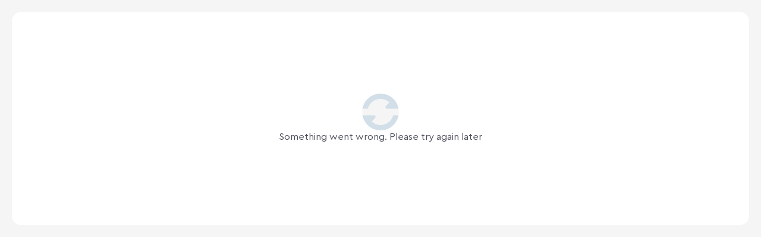

--- FILE ---
content_type: text/html; charset=utf-8
request_url: https://app.lava.top/products/cc930f9d-ce47-4da6-a997-6fe4c3765c96
body_size: 37187
content:
<!DOCTYPE html><html lang="en" class="__variable_98bc6f __variable_bbc9d1" data-sentry-component="RootLayout" data-sentry-source-file="layout.tsx"><head><meta charSet="utf-8"/><meta name="viewport" content="width=device-width, initial-scale=1"/><link rel="stylesheet" href="/_next/static/css/3df0a4680616ebe7.css" data-precedence="next"/><link rel="stylesheet" href="/_next/static/css/951033f90cbe067e.css" data-precedence="next"/><link rel="stylesheet" href="/_next/static/css/a3a9aa383db6a618.css" data-precedence="next"/><link rel="stylesheet" href="/_next/static/css/1f0ca1db898df7d2.css" data-precedence="next"/><link rel="stylesheet" href="/_next/static/css/c16705298ca8f06a.css" data-precedence="next"/><link rel="stylesheet" href="/_next/static/css/60b48fa097e82576.css" data-precedence="next"/><link rel="stylesheet" href="/_next/static/css/20fad5b242bad70b.css" data-precedence="next"/><link rel="stylesheet" href="/_next/static/css/3884f5e3e2b0750a.css" data-precedence="next"/><link rel="stylesheet" href="/_next/static/css/f9c95f9d1e7891e4.css" data-precedence="next"/><link rel="stylesheet" href="/_next/static/css/24f77a654288b937.css" data-precedence="next"/><link rel="stylesheet" href="/_next/static/css/fc118c70aa48c493.css" data-precedence="next"/><link rel="stylesheet" href="/_next/static/css/d5b25d033bfa6821.css" data-precedence="next"/><link rel="stylesheet" href="/_next/static/css/1f3eb8ed1aa60a6a.css" data-precedence="next"/><link rel="stylesheet" href="/_next/static/css/b8abc1faf9218c11.css" data-precedence="next"/><link rel="stylesheet" href="/_next/static/css/498f4b3febbc9ae2.css" data-precedence="next"/><link rel="stylesheet" href="/_next/static/css/8af327c8703cad0d.css" data-precedence="next"/><link rel="preload" as="script" fetchPriority="low" href="/_next/static/chunks/webpack-67a07e98435b4a45.js"/><script src="/_next/static/chunks/4bd1b696-d0738795695c002e.js" async=""></script><script src="/_next/static/chunks/22942-bad703de32932fda.js" async=""></script><script src="/_next/static/chunks/main-app-76f4e778f73f06cc.js" async=""></script><script src="/_next/static/chunks/77928-fb3e8556785f0747.js" async=""></script><script src="/_next/static/chunks/83295-ab55c64807aee9d6.js" async=""></script><script src="/_next/static/chunks/59185-93329db60fe7fdc2.js" async=""></script><script src="/_next/static/chunks/23339-5604315be42f7994.js" async=""></script><script src="/_next/static/chunks/44196-0ea4dac7d0fb3ae2.js" async=""></script><script src="/_next/static/chunks/12751-ec18060247f4941a.js" async=""></script><script src="/_next/static/chunks/12370-ebbaf30e831d1e0b.js" async=""></script><script src="/_next/static/chunks/25803-cacdcc7c8fadd0fb.js" async=""></script><script src="/_next/static/chunks/23227-c16ff72bcd1873d1.js" async=""></script><script src="/_next/static/chunks/61866-dce3aa4f898d932a.js" async=""></script><script src="/_next/static/chunks/28636-4aaec505db357055.js" async=""></script><script src="/_next/static/chunks/75864-268af2a73b133d4b.js" async=""></script><script src="/_next/static/chunks/79328-0e3bd459279462e6.js" async=""></script><script src="/_next/static/chunks/56137-1b1f02c32481bf6c.js" async=""></script><script src="/_next/static/chunks/66047-12701fbccfeb3f98.js" async=""></script><script src="/_next/static/chunks/5772-d8c8d07008bdcff6.js" async=""></script><script src="/_next/static/chunks/96903-f46f19532ed36f8a.js" async=""></script><script src="/_next/static/chunks/435-3fa2b2c555cab29d.js" async=""></script><script src="/_next/static/chunks/98145-90ebf17f3b24de01.js" async=""></script><script src="/_next/static/chunks/53131-87a3d0757cffd562.js" async=""></script><script src="/_next/static/chunks/10782-a6b9efb3a910a9c9.js" async=""></script><script src="/_next/static/chunks/93616-bbbc46bc431f0117.js" async=""></script><script src="/_next/static/chunks/2656-4a71d21b3bb1c9cb.js" async=""></script><script src="/_next/static/chunks/85155-95e46fc46c05a5f1.js" async=""></script><script src="/_next/static/chunks/86829-7542f55e0d5f495e.js" async=""></script><script src="/_next/static/chunks/app/(main)/layout-bec887b7c2a604af.js" async=""></script><script src="/_next/static/chunks/19308-f02817bd9c98fd35.js" async=""></script><script src="/_next/static/chunks/app/(main)/not-found-3304efa3fe6a8e0d.js" async=""></script><script src="/_next/static/chunks/app/global-error-6da68f62eb89721c.js" async=""></script><script src="/_next/static/chunks/38275-95cc481b225d9a9c.js" async=""></script><script src="/_next/static/chunks/5109-65504c552c750eb3.js" async=""></script><script src="/_next/static/chunks/53577-38ab17bc228eeca7.js" async=""></script><script src="/_next/static/chunks/79623-899545591232a807.js" async=""></script><script src="/_next/static/chunks/92227-379ae65877073d0c.js" async=""></script><script src="/_next/static/chunks/app/(main)/products/%5BproductId%5D/page-6a42e7bfb22c3b50.js" async=""></script><script src="/_next/static/chunks/69109-ccfcf478f1bb5054.js" async=""></script><script src="/_next/static/chunks/37271-7df24b83746224de.js" async=""></script><script src="/_next/static/chunks/23469-43d498bedf740a51.js" async=""></script><script src="/_next/static/chunks/app/layout-a1841cfc6e31abea.js" async=""></script><script src="/_next/static/chunks/30453-be3bce940f16fb2f.js" async=""></script><script src="/_next/static/chunks/89600-5ebc6cc9063ac03d.js" async=""></script><script src="/_next/static/chunks/34992-f3dcc6b5592b3ec9.js" async=""></script><script src="/_next/static/chunks/27340-51f8772f00d1c05e.js" async=""></script><script src="/_next/static/chunks/app/(main)/products/%5BproductId%5D/layout-a5d71a50c66fcfd9.js" async=""></script><script src="/_next/static/chunks/app/(main)/products/%5BproductId%5D/error-c7d28cefeb822927.js" async=""></script><link rel="preload" href="/_next/static/css/33b4f808dd31836f.css" as="style"/><link rel="preload" href="https://www.google.com/recaptcha/api.js?render=6LcXP3MqAAAAAO5bSErCJtSqaTSgByYLjXTTkX5r" as="script"/><meta name="next-size-adjust" content=""/><meta name="theme-color" content="#1A173A"/><meta name="color-scheme" content="only light"/><title>ГАЙД ПО КРАСНОЯРСКУ. ПАРКИ И СМОТРОВЫЕ ПЛОЩАДКИ | lava.top</title><link rel="manifest" href="/manifest.json"/><meta name="robots" content="all"/><meta name="msapplication-config" content="/browserconfig.xml"/><meta name="msapplication-TileColor" content="#ffffff"/><meta name="msapplication-TileImage" content="/icons/ms-icon-144x144.png"/><meta property="og:title" content="ГАЙД ПО КРАСНОЯРСКУ. ПАРКИ И СМОТРОВЫЕ ПЛОЩАДКИ | lava.top"/><meta property="og:url" content="https://api.lava.top/cc930f9d-ce47-4da6-a997-6fe4c3765c96"/><meta property="og:site_name" content="lava.top"/><meta property="og:locale" content="en_US"/><meta property="og:image" content="https://api.lava.top/cs/static/images/thumbnail/v3_2@2x.png?v=1"/><meta property="og:image:width" content="1436"/><meta property="og:image:height" content="573"/><meta property="og:locale:alternate" content="ru_RU"/><meta property="og:locale:alternate" content="es_ES"/><meta property="og:type" content="website"/><meta name="twitter:card" content="summary_large_image"/><meta name="twitter:title" content="ГАЙД ПО КРАСНОЯРСКУ. ПАРКИ И СМОТРОВЫЕ ПЛОЩАДКИ | lava.top"/><meta name="twitter:image" content="https://api.lava.top/cs/static/images/thumbnail/v3_2@2x.png?v=1"/><meta name="twitter:image:width" content="1436"/><meta name="twitter:image:height" content="573"/><link rel="icon" href="/favicon.ico" type="image/x-icon" sizes="16x16"/><link rel="apple-touch-icon" href="/icons/touch-icon-ipad.png" sizes="152x152"/><link rel="apple-touch-icon" href="/icons/apple-touch-icon.png" sizes="180x180"/><link rel="icon" href="/icons/favicon-32x32.png" sizes="32x32"/><link rel="icon" href="/icons/favicon-16x16.png" sizes="16x16"/><style>@layer normalize, antd, libs, base-ui, nolayer-ui, components-ui, overrides-ui, base, nolayer, components, overrides;</style><meta name="sentry-trace" content="58bba7a91096d93e2111cad252e0b8c6-26fad11b3302943c-1"/><meta name="baggage" content="sentry-environment=prod,sentry-release=release-2-61-3_20-01-2026,sentry-public_key=722aeaeff878ef1419aa52fef43648c6,sentry-trace_id=58bba7a91096d93e2111cad252e0b8c6,sentry-transaction=GET%20%2Fproducts%2F%5BproductId%5D,sentry-sampled=true,sentry-sample_rand=0.8032532624552751,sentry-sample_rate=1"/><script src="/_next/static/chunks/polyfills-42372ed130431b0a.js" noModule=""></script><style id="antd-cssinjs" data-rc-order="prepend" data-rc-priority="-1000">@layer antd{:where(.css-1xjviiq)[class^="ant-form"],:where(.css-1xjviiq)[class*=" ant-form"]{font-family:"Cera Pro",Arial,sans-serif;font-size:16px;box-sizing:border-box;}:where(.css-1xjviiq)[class^="ant-form"]::before,:where(.css-1xjviiq)[class*=" ant-form"]::before,:where(.css-1xjviiq)[class^="ant-form"]::after,:where(.css-1xjviiq)[class*=" ant-form"]::after{box-sizing:border-box;}:where(.css-1xjviiq)[class^="ant-form"] [class^="ant-form"],:where(.css-1xjviiq)[class*=" ant-form"] [class^="ant-form"],:where(.css-1xjviiq)[class^="ant-form"] [class*=" ant-form"],:where(.css-1xjviiq)[class*=" ant-form"] [class*=" ant-form"]{box-sizing:border-box;}:where(.css-1xjviiq)[class^="ant-form"] [class^="ant-form"]::before,:where(.css-1xjviiq)[class*=" ant-form"] [class^="ant-form"]::before,:where(.css-1xjviiq)[class^="ant-form"] [class*=" ant-form"]::before,:where(.css-1xjviiq)[class*=" ant-form"] [class*=" ant-form"]::before,:where(.css-1xjviiq)[class^="ant-form"] [class^="ant-form"]::after,:where(.css-1xjviiq)[class*=" ant-form"] [class^="ant-form"]::after,:where(.css-1xjviiq)[class^="ant-form"] [class*=" ant-form"]::after,:where(.css-1xjviiq)[class*=" ant-form"] [class*=" ant-form"]::after{box-sizing:border-box;}:where(.css-1xjviiq).ant-form{box-sizing:border-box;margin:0;padding:0;color:rgba(0,0,0,0.88);font-size:16px;line-height:1.25;list-style:none;font-family:"Cera Pro",Arial,sans-serif;}:where(.css-1xjviiq).ant-form legend{display:block;width:100%;margin-bottom:24px;padding:0;color:rgba(0,0,0,0.45);font-size:16px;line-height:inherit;border:0;border-bottom:1px solid #d9d9d9;}:where(.css-1xjviiq).ant-form input[type="search"]{box-sizing:border-box;}:where(.css-1xjviiq).ant-form input[type="radio"],:where(.css-1xjviiq).ant-form input[type="checkbox"]{line-height:normal;}:where(.css-1xjviiq).ant-form input[type="file"]{display:block;}:where(.css-1xjviiq).ant-form input[type="range"]{display:block;width:100%;}:where(.css-1xjviiq).ant-form select[multiple],:where(.css-1xjviiq).ant-form select[size]{height:auto;}:where(.css-1xjviiq).ant-form input[type='file']:focus,:where(.css-1xjviiq).ant-form input[type='radio']:focus,:where(.css-1xjviiq).ant-form input[type='checkbox']:focus{outline:0;box-shadow:0 0 0 2px rgba(5,145,255,0.1);}:where(.css-1xjviiq).ant-form output{display:block;padding-top:15px;color:rgba(0,0,0,0.88);font-size:16px;line-height:1.25;}:where(.css-1xjviiq).ant-form .ant-form-text{display:inline-block;padding-inline-end:12px;}:where(.css-1xjviiq).ant-form-small .ant-form-item .ant-form-item-label>label{height:30px;}:where(.css-1xjviiq).ant-form-small .ant-form-item .ant-form-item-control-input{min-height:30px;}:where(.css-1xjviiq).ant-form-large .ant-form-item .ant-form-item-label>label{height:40px;}:where(.css-1xjviiq).ant-form-large .ant-form-item .ant-form-item-control-input{min-height:40px;}:where(.css-1xjviiq).ant-form-item{box-sizing:border-box;margin:0;padding:0;color:rgba(0,0,0,0.88);font-size:16px;line-height:1.25;list-style:none;font-family:"Cera Pro",Arial,sans-serif;margin-bottom:24px;vertical-align:top;}:where(.css-1xjviiq).ant-form-item-with-help{transition:none;}:where(.css-1xjviiq).ant-form-item-hidden,:where(.css-1xjviiq).ant-form-item-hidden.ant-row{display:none;}:where(.css-1xjviiq).ant-form-item-has-warning .ant-form-item-split{color:#ff4d4f;}:where(.css-1xjviiq).ant-form-item-has-error .ant-form-item-split{color:#faad14;}:where(.css-1xjviiq).ant-form-item .ant-form-item-label{flex-grow:0;overflow:hidden;white-space:nowrap;text-align:end;vertical-align:middle;}:where(.css-1xjviiq).ant-form-item .ant-form-item-label-left{text-align:start;}:where(.css-1xjviiq).ant-form-item .ant-form-item-label-wrap{overflow:unset;line-height:1.25;white-space:unset;}:where(.css-1xjviiq).ant-form-item .ant-form-item-label-wrap >label{vertical-align:middle;text-wrap:balance;}:where(.css-1xjviiq).ant-form-item .ant-form-item-label >label{position:relative;display:inline-flex;align-items:center;max-width:100%;height:40px;color:rgba(0,0,0,0.88);font-size:16px;}:where(.css-1xjviiq).ant-form-item .ant-form-item-label >label >.anticon{font-size:16px;vertical-align:top;}:where(.css-1xjviiq).ant-form-item .ant-form-item-label >label.ant-form-item-required::before{display:inline-block;margin-inline-end:4px;color:#ff4d4f;font-size:16px;font-family:SimSun,sans-serif;line-height:1;content:"*";}:where(.css-1xjviiq).ant-form-item .ant-form-item-label >label.ant-form-item-required.ant-form-item-required-mark-hidden::before,:where(.css-1xjviiq).ant-form-item .ant-form-item-label >label.ant-form-item-required.ant-form-item-required-mark-optional::before{display:none;}:where(.css-1xjviiq).ant-form-item .ant-form-item-label >label .ant-form-item-optional{display:inline-block;margin-inline-start:4px;color:rgba(0,0,0,0.45);}:where(.css-1xjviiq).ant-form-item .ant-form-item-label >label .ant-form-item-optional.ant-form-item-required-mark-hidden{display:none;}:where(.css-1xjviiq).ant-form-item .ant-form-item-label >label .ant-form-item-tooltip{color:rgba(0,0,0,0.45);cursor:help;writing-mode:horizontal-tb;margin-inline-start:4px;}:where(.css-1xjviiq).ant-form-item .ant-form-item-label >label::after{content:":";position:relative;margin-block:0;margin-inline-start:2px;margin-inline-end:8px;}:where(.css-1xjviiq).ant-form-item .ant-form-item-label >label.ant-form-item-no-colon::after{content:"\a0";}:where(.css-1xjviiq).ant-form-item .ant-form-item-control{--ant-display:flex;flex-direction:column;flex-grow:1;}:where(.css-1xjviiq).ant-form-item .ant-form-item-control:first-child:not([class^="'ant-col-'"]):not([class*="' ant-col-'"]){width:100%;}:where(.css-1xjviiq).ant-form-item .ant-form-item-control-input{position:relative;display:flex;align-items:center;min-height:40px;}:where(.css-1xjviiq).ant-form-item .ant-form-item-control-input-content{flex:auto;max-width:100%;}:where(.css-1xjviiq).ant-form-item .ant-form-item-control-input-content:has(> .ant-switch:only-child, > .ant-rate:only-child){display:flex;align-items:center;}:where(.css-1xjviiq).ant-form-item .ant-form-item-additional{display:flex;flex-direction:column;}:where(.css-1xjviiq).ant-form-item .ant-form-item-explain,:where(.css-1xjviiq).ant-form-item .ant-form-item-extra{clear:both;color:rgba(0,0,0,0.45);font-size:16px;line-height:1.25;}:where(.css-1xjviiq).ant-form-item .ant-form-item-explain-connected{width:100%;}:where(.css-1xjviiq).ant-form-item .ant-form-item-extra{min-height:30px;transition:color 0.2s cubic-bezier(0.215, 0.61, 0.355, 1);}:where(.css-1xjviiq).ant-form-item .ant-form-item-explain-error{color:#ff4d4f;}:where(.css-1xjviiq).ant-form-item .ant-form-item-explain-warning{color:#faad14;}:where(.css-1xjviiq).ant-form-item-with-help .ant-form-item-explain{height:auto;opacity:1;}:where(.css-1xjviiq).ant-form-item .ant-form-item-feedback-icon{font-size:16px;text-align:center;visibility:visible;animation-name:css-1xjviiq-antZoomIn;animation-duration:0.2s;animation-timing-function:cubic-bezier(0.12, 0.4, 0.29, 1.46);pointer-events:none;}:where(.css-1xjviiq).ant-form-item .ant-form-item-feedback-icon-success{color:#52c41a;}:where(.css-1xjviiq).ant-form-item .ant-form-item-feedback-icon-error{color:#ff4d4f;}:where(.css-1xjviiq).ant-form-item .ant-form-item-feedback-icon-warning{color:#faad14;}:where(.css-1xjviiq).ant-form-item .ant-form-item-feedback-icon-validating{color:#1677ff;}:where(.css-1xjviiq).ant-form-show-help{transition:opacity 0.1s cubic-bezier(0.645, 0.045, 0.355, 1);}:where(.css-1xjviiq).ant-form-show-help-appear,:where(.css-1xjviiq).ant-form-show-help-enter{opacity:0;}:where(.css-1xjviiq).ant-form-show-help-appear-active,:where(.css-1xjviiq).ant-form-show-help-enter-active{opacity:1;}:where(.css-1xjviiq).ant-form-show-help-leave{opacity:1;}:where(.css-1xjviiq).ant-form-show-help-leave-active{opacity:0;}:where(.css-1xjviiq).ant-form-show-help .ant-form-show-help-item{overflow:hidden;transition:height 0.1s cubic-bezier(0.645, 0.045, 0.355, 1),opacity 0.1s cubic-bezier(0.645, 0.045, 0.355, 1),transform 0.1s cubic-bezier(0.645, 0.045, 0.355, 1)!important;}:where(.css-1xjviiq).ant-form-show-help .ant-form-show-help-item.ant-form-show-help-item-appear,:where(.css-1xjviiq).ant-form-show-help .ant-form-show-help-item.ant-form-show-help-item-enter{transform:translateY(-5px);opacity:0;}:where(.css-1xjviiq).ant-form-show-help .ant-form-show-help-item.ant-form-show-help-item-appear-active,:where(.css-1xjviiq).ant-form-show-help .ant-form-show-help-item.ant-form-show-help-item-enter-active{transform:translateY(0);opacity:1;}:where(.css-1xjviiq).ant-form-show-help .ant-form-show-help-item.ant-form-show-help-item-leave-active{transform:translateY(-5px);}:where(.css-1xjviiq).ant-form-horizontal .ant-form-item-label{flex-grow:0;}:where(.css-1xjviiq).ant-form-horizontal .ant-form-item-control{flex:1 1 0;min-width:0;}:where(.css-1xjviiq).ant-form-horizontal .ant-form-item-label[class$='-24']+.ant-form-item-control,:where(.css-1xjviiq).ant-form-horizontal .ant-form-item-label[class*='-24 ']+.ant-form-item-control{min-width:unset;}:where(.css-1xjviiq).ant-form-item-horizontal .ant-form-item-label{flex-grow:0;}:where(.css-1xjviiq).ant-form-item-horizontal .ant-form-item-control{flex:1 1 0;min-width:0;}:where(.css-1xjviiq).ant-form-item-horizontal .ant-form-item-label[class$='-24']+.ant-form-item-control,:where(.css-1xjviiq).ant-form-item-horizontal .ant-form-item-label[class*='-24 ']+.ant-form-item-control{min-width:unset;}:where(.css-1xjviiq).ant-form-inline{display:flex;flex-wrap:wrap;}:where(.css-1xjviiq).ant-form-inline .ant-form-item{flex:none;margin-inline-end:16px;margin-bottom:0;}:where(.css-1xjviiq).ant-form-inline .ant-form-item-row{flex-wrap:nowrap;}:where(.css-1xjviiq).ant-form-inline .ant-form-item >.ant-form-item-label,:where(.css-1xjviiq).ant-form-inline .ant-form-item >.ant-form-item-control{display:inline-block;vertical-align:top;}:where(.css-1xjviiq).ant-form-inline .ant-form-item >.ant-form-item-label{flex:none;}:where(.css-1xjviiq).ant-form-inline .ant-form-item .ant-form-text{display:inline-block;}:where(.css-1xjviiq).ant-form-inline .ant-form-item .ant-form-item-has-feedback{display:inline-block;}:where(.css-1xjviiq).ant-form-vertical .ant-form-item:not(.ant-form-item-horizontal) .ant-form-item-row{flex-direction:column;}:where(.css-1xjviiq).ant-form-vertical .ant-form-item:not(.ant-form-item-horizontal) .ant-form-item-label>label{height:auto;}:where(.css-1xjviiq).ant-form-vertical .ant-form-item:not(.ant-form-item-horizontal) .ant-form-item-control{width:100%;}:where(.css-1xjviiq).ant-form-vertical .ant-form-item:not(.ant-form-item-horizontal) .ant-form-item-label,:where(.css-1xjviiq).ant-form-vertical .ant-form-item:not(.ant-form-item-horizontal) .ant-col-24.ant-form-item-label,:where(.css-1xjviiq).ant-form-vertical .ant-form-item:not(.ant-form-item-horizontal) .ant-col-xl-24.ant-form-item-label{padding:0 0 8px;margin:0;white-space:initial;text-align:start;}:where(.css-1xjviiq).ant-form-vertical .ant-form-item:not(.ant-form-item-horizontal) .ant-form-item-label >label,:where(.css-1xjviiq).ant-form-vertical .ant-form-item:not(.ant-form-item-horizontal) .ant-col-24.ant-form-item-label >label,:where(.css-1xjviiq).ant-form-vertical .ant-form-item:not(.ant-form-item-horizontal) .ant-col-xl-24.ant-form-item-label >label{margin:0;}:where(.css-1xjviiq).ant-form-vertical .ant-form-item:not(.ant-form-item-horizontal) .ant-form-item-label >label::after,:where(.css-1xjviiq).ant-form-vertical .ant-form-item:not(.ant-form-item-horizontal) .ant-col-24.ant-form-item-label >label::after,:where(.css-1xjviiq).ant-form-vertical .ant-form-item:not(.ant-form-item-horizontal) .ant-col-xl-24.ant-form-item-label >label::after{visibility:hidden;}@media (max-width: 319px){:where(.css-1xjviiq).ant-form-item .ant-form-item-label{padding:0 0 8px;margin:0;white-space:initial;text-align:start;}:where(.css-1xjviiq).ant-form-item .ant-form-item-label >label{margin:0;}:where(.css-1xjviiq).ant-form-item .ant-form-item-label >label::after{visibility:hidden;}:where(.css-1xjviiq).ant-form:not(.ant-form-inline) .ant-form-item{flex-wrap:wrap;}:where(.css-1xjviiq).ant-form:not(.ant-form-inline) .ant-form-item .ant-form-item-label:not([class*=" ant-col-xs"]),:where(.css-1xjviiq).ant-form:not(.ant-form-inline) .ant-form-item .ant-form-item-control:not([class*=" ant-col-xs"]){flex:0 0 100%;max-width:100%;}:where(.css-1xjviiq).ant-form .ant-form-item:not(.ant-form-item-horizontal) .ant-col-xs-24.ant-form-item-label{padding:0 0 8px;margin:0;white-space:initial;text-align:start;}:where(.css-1xjviiq).ant-form .ant-form-item:not(.ant-form-item-horizontal) .ant-col-xs-24.ant-form-item-label >label{margin:0;}:where(.css-1xjviiq).ant-form .ant-form-item:not(.ant-form-item-horizontal) .ant-col-xs-24.ant-form-item-label >label::after{visibility:hidden;}}@media (max-width: 767px){:where(.css-1xjviiq).ant-form .ant-form-item:not(.ant-form-item-horizontal) .ant-col-sm-24.ant-form-item-label{padding:0 0 8px;margin:0;white-space:initial;text-align:start;}:where(.css-1xjviiq).ant-form .ant-form-item:not(.ant-form-item-horizontal) .ant-col-sm-24.ant-form-item-label >label{margin:0;}:where(.css-1xjviiq).ant-form .ant-form-item:not(.ant-form-item-horizontal) .ant-col-sm-24.ant-form-item-label >label::after{visibility:hidden;}}@media (max-width: 1023px){:where(.css-1xjviiq).ant-form .ant-form-item:not(.ant-form-item-horizontal) .ant-col-md-24.ant-form-item-label{padding:0 0 8px;margin:0;white-space:initial;text-align:start;}:where(.css-1xjviiq).ant-form .ant-form-item:not(.ant-form-item-horizontal) .ant-col-md-24.ant-form-item-label >label{margin:0;}:where(.css-1xjviiq).ant-form .ant-form-item:not(.ant-form-item-horizontal) .ant-col-md-24.ant-form-item-label >label::after{visibility:hidden;}}@media (max-width: 1279px){:where(.css-1xjviiq).ant-form .ant-form-item:not(.ant-form-item-horizontal) .ant-col-lg-24.ant-form-item-label{padding:0 0 8px;margin:0;white-space:initial;text-align:start;}:where(.css-1xjviiq).ant-form .ant-form-item:not(.ant-form-item-horizontal) .ant-col-lg-24.ant-form-item-label >label{margin:0;}:where(.css-1xjviiq).ant-form .ant-form-item:not(.ant-form-item-horizontal) .ant-col-lg-24.ant-form-item-label >label::after{visibility:hidden;}}:where(.css-1xjviiq).ant-form-item-vertical .ant-form-item-row{flex-direction:column;}:where(.css-1xjviiq).ant-form-item-vertical .ant-form-item-label>label{height:auto;}:where(.css-1xjviiq).ant-form-item-vertical .ant-form-item-control{width:100%;}:where(.css-1xjviiq).ant-form-item-vertical .ant-form-item-label,:where(.css-1xjviiq).ant-col-24.ant-form-item-label,:where(.css-1xjviiq).ant-col-xl-24.ant-form-item-label{padding:0 0 8px;margin:0;white-space:initial;text-align:start;}:where(.css-1xjviiq).ant-form-item-vertical .ant-form-item-label >label,:where(.css-1xjviiq).ant-col-24.ant-form-item-label >label,:where(.css-1xjviiq).ant-col-xl-24.ant-form-item-label >label{margin:0;}:where(.css-1xjviiq).ant-form-item-vertical .ant-form-item-label >label::after,:where(.css-1xjviiq).ant-col-24.ant-form-item-label >label::after,:where(.css-1xjviiq).ant-col-xl-24.ant-form-item-label >label::after{visibility:hidden;}@media (max-width: 319px){:where(.css-1xjviiq).ant-form-item .ant-form-item-label{padding:0 0 8px;margin:0;white-space:initial;text-align:start;}:where(.css-1xjviiq).ant-form-item .ant-form-item-label >label{margin:0;}:where(.css-1xjviiq).ant-form-item .ant-form-item-label >label::after{visibility:hidden;}:where(.css-1xjviiq).ant-form:not(.ant-form-inline) .ant-form-item{flex-wrap:wrap;}:where(.css-1xjviiq).ant-form:not(.ant-form-inline) .ant-form-item .ant-form-item-label:not([class*=" ant-col-xs"]),:where(.css-1xjviiq).ant-form:not(.ant-form-inline) .ant-form-item .ant-form-item-control:not([class*=" ant-col-xs"]){flex:0 0 100%;max-width:100%;}:where(.css-1xjviiq).ant-form-item .ant-col-xs-24.ant-form-item-label{padding:0 0 8px;margin:0;white-space:initial;text-align:start;}:where(.css-1xjviiq).ant-form-item .ant-col-xs-24.ant-form-item-label >label{margin:0;}:where(.css-1xjviiq).ant-form-item .ant-col-xs-24.ant-form-item-label >label::after{visibility:hidden;}}@media (max-width: 767px){:where(.css-1xjviiq).ant-form-item .ant-col-sm-24.ant-form-item-label{padding:0 0 8px;margin:0;white-space:initial;text-align:start;}:where(.css-1xjviiq).ant-form-item .ant-col-sm-24.ant-form-item-label >label{margin:0;}:where(.css-1xjviiq).ant-form-item .ant-col-sm-24.ant-form-item-label >label::after{visibility:hidden;}}@media (max-width: 1023px){:where(.css-1xjviiq).ant-form-item .ant-col-md-24.ant-form-item-label{padding:0 0 8px;margin:0;white-space:initial;text-align:start;}:where(.css-1xjviiq).ant-form-item .ant-col-md-24.ant-form-item-label >label{margin:0;}:where(.css-1xjviiq).ant-form-item .ant-col-md-24.ant-form-item-label >label::after{visibility:hidden;}}@media (max-width: 1279px){:where(.css-1xjviiq).ant-form-item .ant-col-lg-24.ant-form-item-label{padding:0 0 8px;margin:0;white-space:initial;text-align:start;}:where(.css-1xjviiq).ant-form-item .ant-col-lg-24.ant-form-item-label >label{margin:0;}:where(.css-1xjviiq).ant-form-item .ant-col-lg-24.ant-form-item-label >label::after{visibility:hidden;}}:where(.css-1xjviiq).ant-form .ant-motion-collapse-legacy{overflow:hidden;}:where(.css-1xjviiq).ant-form .ant-motion-collapse-legacy-active{transition:height 0.2s cubic-bezier(0.645, 0.045, 0.355, 1),opacity 0.2s cubic-bezier(0.645, 0.045, 0.355, 1)!important;}:where(.css-1xjviiq).ant-form .ant-motion-collapse{overflow:hidden;transition:height 0.2s cubic-bezier(0.645, 0.045, 0.355, 1),opacity 0.2s cubic-bezier(0.645, 0.045, 0.355, 1)!important;}}@keyframes css-1xjviiq-antZoomIn{0%{transform:scale(0.2);opacity:0;}100%{transform:scale(1);opacity:1;}}@layer antd{a:where(.css-1xjviiq){color:#1677ff;text-decoration:none;background-color:transparent;outline:none;cursor:pointer;transition:color 0.3s;-webkit-text-decoration-skip:objects;}a:where(.css-1xjviiq):hover{color:#69b1ff;}a:where(.css-1xjviiq):active{color:#0958d9;}a:where(.css-1xjviiq):active,a:where(.css-1xjviiq):hover{text-decoration:none;outline:0;}a:where(.css-1xjviiq):focus{text-decoration:none;outline:0;}a:where(.css-1xjviiq)[disabled]{color:rgba(0,0,0,0.25);cursor:not-allowed;}:where(.css-1xjviiq) a{color:#1677ff;text-decoration:none;background-color:transparent;outline:none;cursor:pointer;transition:color 0.3s;-webkit-text-decoration-skip:objects;}:where(.css-1xjviiq) a:hover{color:#69b1ff;}:where(.css-1xjviiq) a:active{color:#0958d9;}:where(.css-1xjviiq) a:active,:where(.css-1xjviiq) a:hover{text-decoration:none;outline:0;}:where(.css-1xjviiq) a:focus{text-decoration:none;outline:0;}:where(.css-1xjviiq) a[disabled]{color:rgba(0,0,0,0.25);cursor:not-allowed;}:where(.css-1xjviiq).anticon{display:inline-flex;align-items:center;color:inherit;font-style:normal;line-height:0;text-align:center;text-transform:none;vertical-align:-0.125em;text-rendering:optimizeLegibility;-webkit-font-smoothing:antialiased;-moz-osx-font-smoothing:grayscale;}:where(.css-1xjviiq).anticon >*{line-height:1;}:where(.css-1xjviiq).anticon svg{display:inline-block;}:where(.css-1xjviiq).anticon .anticon .anticon-icon{display:block;}}@layer antd{:where(.css-1xjviiq).ant-app{font-family:"Cera Pro",Arial,sans-serif;font-size:16px;box-sizing:border-box;}:where(.css-1xjviiq).ant-app::before,:where(.css-1xjviiq).ant-app::after{box-sizing:border-box;}:where(.css-1xjviiq).ant-app [class^="ant-app"],:where(.css-1xjviiq).ant-app [class*=" ant-app"]{box-sizing:border-box;}:where(.css-1xjviiq).ant-app [class^="ant-app"]::before,:where(.css-1xjviiq).ant-app [class*=" ant-app"]::before,:where(.css-1xjviiq).ant-app [class^="ant-app"]::after,:where(.css-1xjviiq).ant-app [class*=" ant-app"]::after{box-sizing:border-box;}:where(.css-1xjviiq).ant-app{color:rgba(0,0,0,0.88);font-size:16px;line-height:1.25;font-family:"Cera Pro",Arial,sans-serif;}:where(.css-1xjviiq).ant-app.ant-app-rtl{direction:rtl;}}@layer antd{:where(.css-1xjviiq).ant-layout{font-family:"Cera Pro",Arial,sans-serif;font-size:16px;box-sizing:border-box;}:where(.css-1xjviiq).ant-layout::before,:where(.css-1xjviiq).ant-layout::after{box-sizing:border-box;}:where(.css-1xjviiq).ant-layout [class^="ant-layout"],:where(.css-1xjviiq).ant-layout [class*=" ant-layout"]{box-sizing:border-box;}:where(.css-1xjviiq).ant-layout [class^="ant-layout"]::before,:where(.css-1xjviiq).ant-layout [class*=" ant-layout"]::before,:where(.css-1xjviiq).ant-layout [class^="ant-layout"]::after,:where(.css-1xjviiq).ant-layout [class*=" ant-layout"]::after{box-sizing:border-box;}:where(.css-1xjviiq).ant-layout{display:flex;flex:auto;flex-direction:column;min-height:0;background:#f5f5f5;}:where(.css-1xjviiq).ant-layout,:where(.css-1xjviiq).ant-layout *{box-sizing:border-box;}:where(.css-1xjviiq).ant-layout.ant-layout-has-sider{flex-direction:row;}:where(.css-1xjviiq).ant-layout.ant-layout-has-sider >.ant-layout,:where(.css-1xjviiq).ant-layout.ant-layout-has-sider >.ant-layout-content{width:0;}:where(.css-1xjviiq).ant-layout .ant-layout-header,:where(.css-1xjviiq).ant-layout.ant-layout-footer{flex:0 0 auto;}:where(.css-1xjviiq).ant-layout-rtl{direction:rtl;}:where(.css-1xjviiq).ant-layout-header{height:80px;padding:0 50px;color:rgba(0,0,0,0.88);line-height:80px;background:#001529;}:where(.css-1xjviiq).ant-layout-header .ant-menu{line-height:inherit;}:where(.css-1xjviiq).ant-layout-footer{padding:30px 50px;color:rgba(0,0,0,0.88);font-size:16px;background:#f5f5f5;}:where(.css-1xjviiq).ant-layout-content{flex:auto;color:rgba(0,0,0,0.88);min-height:0;}}@layer antd{:where(.css-1xjviiq).ant-layout-sider{font-family:"Cera Pro",Arial,sans-serif;font-size:16px;box-sizing:border-box;}:where(.css-1xjviiq).ant-layout-sider::before,:where(.css-1xjviiq).ant-layout-sider::after{box-sizing:border-box;}:where(.css-1xjviiq).ant-layout-sider [class^="ant-layout-sider"],:where(.css-1xjviiq).ant-layout-sider [class*=" ant-layout-sider"]{box-sizing:border-box;}:where(.css-1xjviiq).ant-layout-sider [class^="ant-layout-sider"]::before,:where(.css-1xjviiq).ant-layout-sider [class*=" ant-layout-sider"]::before,:where(.css-1xjviiq).ant-layout-sider [class^="ant-layout-sider"]::after,:where(.css-1xjviiq).ant-layout-sider [class*=" ant-layout-sider"]::after{box-sizing:border-box;}:where(.css-1xjviiq).ant-layout-sider{position:relative;min-width:0;background:#001529;transition:all 0.2s,background 0s;}:where(.css-1xjviiq).ant-layout-sider-has-trigger{padding-bottom:48px;}:where(.css-1xjviiq).ant-layout-sider-right{order:1;}:where(.css-1xjviiq).ant-layout-sider .ant-layout-sider-children{height:100%;margin-top:-0.1px;padding-top:0.1px;}:where(.css-1xjviiq).ant-layout-sider .ant-layout-sider-children .ant-menu.ant-menu-inline-collapsed{width:auto;}:where(.css-1xjviiq).ant-layout-sider-zero-width .ant-layout-sider-children{overflow:hidden;}:where(.css-1xjviiq).ant-layout-sider .ant-layout-sider-trigger{position:fixed;bottom:0;z-index:1;height:48px;color:#fff;line-height:48px;text-align:center;background:#002140;cursor:pointer;transition:all 0.2s;}:where(.css-1xjviiq).ant-layout-sider .ant-layout-sider-zero-width-trigger{position:absolute;top:80px;inset-inline-end:-40px;z-index:1;width:40px;height:40px;color:#fff;font-size:22px;display:flex;align-items:center;justify-content:center;background:#001529;border-radius:0 var(--default-border-radius) var(--default-border-radius) 0;cursor:pointer;transition:background 0.3s ease;}:where(.css-1xjviiq).ant-layout-sider .ant-layout-sider-zero-width-trigger::after{position:absolute;inset:0;background:transparent;transition:all 0.3s;content:"";}:where(.css-1xjviiq).ant-layout-sider .ant-layout-sider-zero-width-trigger:hover::after{background:rgba(255, 255, 255, 0.2);}:where(.css-1xjviiq).ant-layout-sider .ant-layout-sider-zero-width-trigger-right{inset-inline-start:-40px;border-radius:var(--default-border-radius) 0 0 var(--default-border-radius);}:where(.css-1xjviiq).ant-layout-sider-light{background:#ffffff;}:where(.css-1xjviiq).ant-layout-sider-light .ant-layout-sider-trigger{color:rgba(0,0,0,0.88);background:#ffffff;}:where(.css-1xjviiq).ant-layout-sider-light .ant-layout-sider-zero-width-trigger{color:rgba(0,0,0,0.88);background:#ffffff;border:1px solid #f5f5f5;border-inline-start:0;}}@layer antd{:where(.css-1xjviiq).ant-flex{display:flex;margin:0;padding:0;}:where(.css-1xjviiq).ant-flex-vertical{flex-direction:column;}:where(.css-1xjviiq).ant-flex-rtl{direction:rtl;}:where(.css-1xjviiq).ant-flex:empty{display:none;}:where(.css-1xjviiq).ant-flex-gap-small{gap:8px;}:where(.css-1xjviiq).ant-flex-gap-middle{gap:16px;}:where(.css-1xjviiq).ant-flex-gap-large{gap:24px;}:where(.css-1xjviiq).ant-flex-wrap-wrap{flex-wrap:wrap;}:where(.css-1xjviiq).ant-flex-wrap-nowrap{flex-wrap:nowrap;}:where(.css-1xjviiq).ant-flex-wrap-wrap-reverse{flex-wrap:wrap-reverse;}:where(.css-1xjviiq).ant-flex-align-center{align-items:center;}:where(.css-1xjviiq).ant-flex-align-start{align-items:start;}:where(.css-1xjviiq).ant-flex-align-end{align-items:end;}:where(.css-1xjviiq).ant-flex-align-flex-start{align-items:flex-start;}:where(.css-1xjviiq).ant-flex-align-flex-end{align-items:flex-end;}:where(.css-1xjviiq).ant-flex-align-self-start{align-items:self-start;}:where(.css-1xjviiq).ant-flex-align-self-end{align-items:self-end;}:where(.css-1xjviiq).ant-flex-align-baseline{align-items:baseline;}:where(.css-1xjviiq).ant-flex-align-normal{align-items:normal;}:where(.css-1xjviiq).ant-flex-align-stretch{align-items:stretch;}:where(.css-1xjviiq).ant-flex-justify-flex-start{justify-content:flex-start;}:where(.css-1xjviiq).ant-flex-justify-flex-end{justify-content:flex-end;}:where(.css-1xjviiq).ant-flex-justify-start{justify-content:start;}:where(.css-1xjviiq).ant-flex-justify-end{justify-content:end;}:where(.css-1xjviiq).ant-flex-justify-center{justify-content:center;}:where(.css-1xjviiq).ant-flex-justify-space-between{justify-content:space-between;}:where(.css-1xjviiq).ant-flex-justify-space-around{justify-content:space-around;}:where(.css-1xjviiq).ant-flex-justify-space-evenly{justify-content:space-evenly;}:where(.css-1xjviiq).ant-flex-justify-stretch{justify-content:stretch;}:where(.css-1xjviiq).ant-flex-justify-normal{justify-content:normal;}:where(.css-1xjviiq).ant-flex-justify-left{justify-content:left;}:where(.css-1xjviiq).ant-flex-justify-right{justify-content:right;}}@layer antd{:where(.css-1xjviiq).ant-btn{font-family:"Cera Pro",Arial,sans-serif;font-size:16px;box-sizing:border-box;}:where(.css-1xjviiq).ant-btn::before,:where(.css-1xjviiq).ant-btn::after{box-sizing:border-box;}:where(.css-1xjviiq).ant-btn [class^="ant-btn"],:where(.css-1xjviiq).ant-btn [class*=" ant-btn"]{box-sizing:border-box;}:where(.css-1xjviiq).ant-btn [class^="ant-btn"]::before,:where(.css-1xjviiq).ant-btn [class*=" ant-btn"]::before,:where(.css-1xjviiq).ant-btn [class^="ant-btn"]::after,:where(.css-1xjviiq).ant-btn [class*=" ant-btn"]::after{box-sizing:border-box;}:where(.css-1xjviiq).ant-btn{outline:none;position:relative;display:inline-flex;gap:8px;align-items:center;justify-content:center;font-weight:400;white-space:nowrap;text-align:center;background-image:none;background:transparent;border:1px solid transparent;cursor:pointer;transition:all 0.2s cubic-bezier(0.645, 0.045, 0.355, 1);user-select:none;touch-action:manipulation;color:rgba(0,0,0,0.88);}:where(.css-1xjviiq).ant-btn:disabled>*{pointer-events:none;}:where(.css-1xjviiq).ant-btn .ant-btn-icon>svg{display:inline-flex;align-items:center;color:inherit;font-style:normal;line-height:0;text-align:center;text-transform:none;vertical-align:-0.125em;text-rendering:optimizeLegibility;-webkit-font-smoothing:antialiased;-moz-osx-font-smoothing:grayscale;}:where(.css-1xjviiq).ant-btn .ant-btn-icon>svg >*{line-height:1;}:where(.css-1xjviiq).ant-btn .ant-btn-icon>svg svg{display:inline-block;}:where(.css-1xjviiq).ant-btn >a{color:currentColor;}:where(.css-1xjviiq).ant-btn:not(:disabled):focus-visible{outline:3px solid #91caff;outline-offset:1px;transition:outline-offset 0s,outline 0s;}:where(.css-1xjviiq).ant-btn.ant-btn-two-chinese-chars::first-letter{letter-spacing:0.34em;}:where(.css-1xjviiq).ant-btn.ant-btn-two-chinese-chars>*:not(.anticon){margin-inline-end:-0.34em;letter-spacing:0.34em;}:where(.css-1xjviiq).ant-btn.ant-btn-icon-only{padding-inline:0;}:where(.css-1xjviiq).ant-btn.ant-btn-icon-only.ant-btn-compact-item{flex:none;}:where(.css-1xjviiq).ant-btn.ant-btn-icon-only.ant-btn-round{width:auto;}:where(.css-1xjviiq).ant-btn.ant-btn-loading{opacity:0.65;cursor:default;}:where(.css-1xjviiq).ant-btn .ant-btn-loading-icon{transition:width 0.3s cubic-bezier(0.645, 0.045, 0.355, 1),opacity 0.3s cubic-bezier(0.645, 0.045, 0.355, 1),margin 0.3s cubic-bezier(0.645, 0.045, 0.355, 1);}:where(.css-1xjviiq).ant-btn:not(.ant-btn-icon-end) .ant-btn-loading-icon-motion-appear-start,:where(.css-1xjviiq).ant-btn:not(.ant-btn-icon-end) .ant-btn-loading-icon-motion-enter-start{margin-inline-end:-8px;}:where(.css-1xjviiq).ant-btn:not(.ant-btn-icon-end) .ant-btn-loading-icon-motion-appear-active,:where(.css-1xjviiq).ant-btn:not(.ant-btn-icon-end) .ant-btn-loading-icon-motion-enter-active{margin-inline-end:0;}:where(.css-1xjviiq).ant-btn:not(.ant-btn-icon-end) .ant-btn-loading-icon-motion-leave-start{margin-inline-end:0;}:where(.css-1xjviiq).ant-btn:not(.ant-btn-icon-end) .ant-btn-loading-icon-motion-leave-active{margin-inline-end:-8px;}:where(.css-1xjviiq).ant-btn-icon-end{flex-direction:row-reverse;}:where(.css-1xjviiq).ant-btn-icon-end .ant-btn-loading-icon-motion-appear-start,:where(.css-1xjviiq).ant-btn-icon-end .ant-btn-loading-icon-motion-enter-start{margin-inline-start:-8px;}:where(.css-1xjviiq).ant-btn-icon-end .ant-btn-loading-icon-motion-appear-active,:where(.css-1xjviiq).ant-btn-icon-end .ant-btn-loading-icon-motion-enter-active{margin-inline-start:0;}:where(.css-1xjviiq).ant-btn-icon-end .ant-btn-loading-icon-motion-leave-start{margin-inline-start:0;}:where(.css-1xjviiq).ant-btn-icon-end .ant-btn-loading-icon-motion-leave-active{margin-inline-start:-8px;}:where(.css-1xjviiq).ant-btn{font-size:16px;height:40px;padding:0px 15px;border-radius:var(--default-border-radius);}:where(.css-1xjviiq).ant-btn.ant-btn-icon-only{width:40px;}:where(.css-1xjviiq).ant-btn.ant-btn-icon-only .anticon{font-size:inherit;}:where(.css-1xjviiq).ant-btn.ant-btn-circle.ant-btn{min-width:40px;padding-inline-start:0;padding-inline-end:0;border-radius:50%;}:where(.css-1xjviiq).ant-btn.ant-btn-round.ant-btn{border-radius:40px;padding-inline-start:20px;padding-inline-end:20px;}:where(.css-1xjviiq).ant-btn-sm{font-size:16px;height:30px;padding:0px 7px;border-radius:var(--default-border-radius);}:where(.css-1xjviiq).ant-btn-sm.ant-btn-icon-only{width:30px;}:where(.css-1xjviiq).ant-btn-sm.ant-btn-icon-only .anticon{font-size:inherit;}:where(.css-1xjviiq).ant-btn.ant-btn-circle.ant-btn-sm{min-width:30px;padding-inline-start:0;padding-inline-end:0;border-radius:50%;}:where(.css-1xjviiq).ant-btn.ant-btn-round.ant-btn-sm{border-radius:30px;padding-inline-start:15px;padding-inline-end:15px;}:where(.css-1xjviiq).ant-btn-lg{font-size:16px;height:40px;padding:0px 15px;border-radius:var(--default-border-radius);}:where(.css-1xjviiq).ant-btn-lg.ant-btn-icon-only{width:40px;}:where(.css-1xjviiq).ant-btn-lg.ant-btn-icon-only .anticon{font-size:inherit;}:where(.css-1xjviiq).ant-btn.ant-btn-circle.ant-btn-lg{min-width:40px;padding-inline-start:0;padding-inline-end:0;border-radius:50%;}:where(.css-1xjviiq).ant-btn.ant-btn-round.ant-btn-lg{border-radius:40px;padding-inline-start:20px;padding-inline-end:20px;}:where(.css-1xjviiq).ant-btn.ant-btn-block{width:100%;}:where(.css-1xjviiq).ant-btn-color-default{color:rgba(0,0,0,0.88);box-shadow:0 2px 0 rgba(0,0,0,0.02);}:where(.css-1xjviiq).ant-btn-color-default.ant-btn-variant-solid{color:#fff;background:rgb(0,0,0);}:where(.css-1xjviiq).ant-btn-color-default.ant-btn-variant-solid:disabled,:where(.css-1xjviiq).ant-btn-color-default.ant-btn-variant-solid.ant-btn-disabled{cursor:not-allowed;border-color:#d9d9d9;color:rgba(0,0,0,0.25);background:var(--white);box-shadow:none;}:where(.css-1xjviiq).ant-btn-color-default.ant-btn-variant-solid:not(:disabled):not(.ant-btn-disabled):hover{color:#fff;background:rgba(0,0,0,0.75);}:where(.css-1xjviiq).ant-btn-color-default.ant-btn-variant-solid:not(:disabled):not(.ant-btn-disabled):active{color:#fff;background:rgba(0,0,0,0.95);}:where(.css-1xjviiq).ant-btn-color-default.ant-btn-variant-dashed{border-style:dashed;}:where(.css-1xjviiq).ant-btn-color-default.ant-btn-variant-filled{box-shadow:none;background:rgba(0,0,0,0.04);}:where(.css-1xjviiq).ant-btn-color-default.ant-btn-variant-filled:disabled,:where(.css-1xjviiq).ant-btn-color-default.ant-btn-variant-filled.ant-btn-disabled{cursor:not-allowed;border-color:#d9d9d9;color:rgba(0,0,0,0.25);background:var(--white);box-shadow:none;}:where(.css-1xjviiq).ant-btn-color-default.ant-btn-variant-filled:not(:disabled):not(.ant-btn-disabled):hover{background:rgba(0,0,0,0.06);}:where(.css-1xjviiq).ant-btn-color-default.ant-btn-variant-filled:not(:disabled):not(.ant-btn-disabled):active{background:rgba(0,0,0,0.15);}:where(.css-1xjviiq).ant-btn-color-default.ant-btn-background-ghost{color:#ffffff;background:transparent;border-color:#ffffff;box-shadow:none;}:where(.css-1xjviiq).ant-btn-color-default.ant-btn-background-ghost:not(:disabled):not(.ant-btn-disabled):hover{background:transparent;}:where(.css-1xjviiq).ant-btn-color-default.ant-btn-background-ghost:not(:disabled):not(.ant-btn-disabled):active{background:transparent;}:where(.css-1xjviiq).ant-btn-color-default.ant-btn-background-ghost:disabled{cursor:not-allowed;color:rgba(0,0,0,0.25);border-color:#d9d9d9;}:where(.css-1xjviiq).ant-btn-color-default.ant-btn-variant-link{color:rgba(0,0,0,0.88);box-shadow:none;}:where(.css-1xjviiq).ant-btn-color-default.ant-btn-variant-link:disabled,:where(.css-1xjviiq).ant-btn-color-default.ant-btn-variant-link.ant-btn-disabled{cursor:not-allowed;color:rgba(0,0,0,0.25);}:where(.css-1xjviiq).ant-btn-color-default.ant-btn-variant-link:not(:disabled):not(.ant-btn-disabled):hover{color:#69b1ff;background:transparent;}:where(.css-1xjviiq).ant-btn-color-default.ant-btn-variant-link:not(:disabled):not(.ant-btn-disabled):active{color:#0958d9;}:where(.css-1xjviiq).ant-btn-color-primary{color:#1677ff;box-shadow:0 2px 0 rgba(5,145,255,0.1);}:where(.css-1xjviiq).ant-btn-color-primary.ant-btn-variant-outlined,:where(.css-1xjviiq).ant-btn-color-primary.ant-btn-variant-dashed{border-color:#1677ff;background:#ffffff;}:where(.css-1xjviiq).ant-btn-color-primary.ant-btn-variant-outlined:disabled,:where(.css-1xjviiq).ant-btn-color-primary.ant-btn-variant-dashed:disabled,:where(.css-1xjviiq).ant-btn-color-primary.ant-btn-variant-outlined.ant-btn-disabled,:where(.css-1xjviiq).ant-btn-color-primary.ant-btn-variant-dashed.ant-btn-disabled{cursor:not-allowed;border-color:#d9d9d9;color:rgba(0,0,0,0.25);background:var(--white);box-shadow:none;}:where(.css-1xjviiq).ant-btn-color-primary.ant-btn-variant-outlined:not(:disabled):not(.ant-btn-disabled):hover,:where(.css-1xjviiq).ant-btn-color-primary.ant-btn-variant-dashed:not(:disabled):not(.ant-btn-disabled):hover{color:#4096ff;border-color:#4096ff;background:#ffffff;}:where(.css-1xjviiq).ant-btn-color-primary.ant-btn-variant-outlined:not(:disabled):not(.ant-btn-disabled):active,:where(.css-1xjviiq).ant-btn-color-primary.ant-btn-variant-dashed:not(:disabled):not(.ant-btn-disabled):active{color:#0958d9;border-color:#0958d9;background:#ffffff;}:where(.css-1xjviiq).ant-btn-color-primary.ant-btn-variant-dashed{border-style:dashed;}:where(.css-1xjviiq).ant-btn-color-primary.ant-btn-variant-filled{box-shadow:none;background:#e6f4ff;}:where(.css-1xjviiq).ant-btn-color-primary.ant-btn-variant-filled:disabled,:where(.css-1xjviiq).ant-btn-color-primary.ant-btn-variant-filled.ant-btn-disabled{cursor:not-allowed;border-color:#d9d9d9;color:rgba(0,0,0,0.25);background:var(--white);box-shadow:none;}:where(.css-1xjviiq).ant-btn-color-primary.ant-btn-variant-filled:not(:disabled):not(.ant-btn-disabled):hover{background:#bae0ff;}:where(.css-1xjviiq).ant-btn-color-primary.ant-btn-variant-filled:not(:disabled):not(.ant-btn-disabled):active{background:#91caff;}:where(.css-1xjviiq).ant-btn-color-primary.ant-btn-variant-text{color:#1677ff;box-shadow:none;}:where(.css-1xjviiq).ant-btn-color-primary.ant-btn-variant-text:disabled,:where(.css-1xjviiq).ant-btn-color-primary.ant-btn-variant-text.ant-btn-disabled{cursor:not-allowed;color:rgba(0,0,0,0.25);}:where(.css-1xjviiq).ant-btn-color-primary.ant-btn-variant-text:not(:disabled):not(.ant-btn-disabled):hover{color:#4096ff;background:#e6f4ff;}:where(.css-1xjviiq).ant-btn-color-primary.ant-btn-variant-text:not(:disabled):not(.ant-btn-disabled):active{color:#0958d9;background:#91caff;}:where(.css-1xjviiq).ant-btn-color-primary.ant-btn-variant-link{color:#1677ff;box-shadow:none;}:where(.css-1xjviiq).ant-btn-color-primary.ant-btn-variant-link:disabled,:where(.css-1xjviiq).ant-btn-color-primary.ant-btn-variant-link.ant-btn-disabled{cursor:not-allowed;color:rgba(0,0,0,0.25);}:where(.css-1xjviiq).ant-btn-color-primary.ant-btn-variant-link:not(:disabled):not(.ant-btn-disabled):hover{color:#4096ff;background:transparent;}:where(.css-1xjviiq).ant-btn-color-primary.ant-btn-variant-link:not(:disabled):not(.ant-btn-disabled):active{color:#0958d9;}:where(.css-1xjviiq).ant-btn-color-primary.ant-btn-background-ghost{color:#1677ff;background:transparent;border-color:#1677ff;box-shadow:none;}:where(.css-1xjviiq).ant-btn-color-primary.ant-btn-background-ghost:not(:disabled):not(.ant-btn-disabled):hover{background:transparent;color:#4096ff;border-color:#4096ff;}:where(.css-1xjviiq).ant-btn-color-primary.ant-btn-background-ghost:not(:disabled):not(.ant-btn-disabled):active{background:transparent;color:#0958d9;border-color:#0958d9;}:where(.css-1xjviiq).ant-btn-color-primary.ant-btn-background-ghost:disabled{cursor:not-allowed;color:rgba(0,0,0,0.25);border-color:#d9d9d9;}:where(.css-1xjviiq).ant-btn-color-dangerous{color:#ff4d4f;box-shadow:0 2px 0 rgba(255,38,5,0.06);}:where(.css-1xjviiq).ant-btn-color-dangerous.ant-btn-variant-solid{color:#fff;background:#ff4d4f;}:where(.css-1xjviiq).ant-btn-color-dangerous.ant-btn-variant-solid:disabled,:where(.css-1xjviiq).ant-btn-color-dangerous.ant-btn-variant-solid.ant-btn-disabled{cursor:not-allowed;border-color:#d9d9d9;color:rgba(0,0,0,0.25);background:var(--white);box-shadow:none;}:where(.css-1xjviiq).ant-btn-color-dangerous.ant-btn-variant-solid:not(:disabled):not(.ant-btn-disabled):hover{background:#ff7875;}:where(.css-1xjviiq).ant-btn-color-dangerous.ant-btn-variant-solid:not(:disabled):not(.ant-btn-disabled):active{background:#d9363e;}:where(.css-1xjviiq).ant-btn-color-dangerous.ant-btn-variant-outlined,:where(.css-1xjviiq).ant-btn-color-dangerous.ant-btn-variant-dashed{border-color:#ff4d4f;background:#ffffff;}:where(.css-1xjviiq).ant-btn-color-dangerous.ant-btn-variant-outlined:disabled,:where(.css-1xjviiq).ant-btn-color-dangerous.ant-btn-variant-dashed:disabled,:where(.css-1xjviiq).ant-btn-color-dangerous.ant-btn-variant-outlined.ant-btn-disabled,:where(.css-1xjviiq).ant-btn-color-dangerous.ant-btn-variant-dashed.ant-btn-disabled{cursor:not-allowed;border-color:#d9d9d9;color:rgba(0,0,0,0.25);background:var(--white);box-shadow:none;}:where(.css-1xjviiq).ant-btn-color-dangerous.ant-btn-variant-outlined:not(:disabled):not(.ant-btn-disabled):hover,:where(.css-1xjviiq).ant-btn-color-dangerous.ant-btn-variant-dashed:not(:disabled):not(.ant-btn-disabled):hover{color:#ff7875;border-color:#ffa39e;}:where(.css-1xjviiq).ant-btn-color-dangerous.ant-btn-variant-outlined:not(:disabled):not(.ant-btn-disabled):active,:where(.css-1xjviiq).ant-btn-color-dangerous.ant-btn-variant-dashed:not(:disabled):not(.ant-btn-disabled):active{color:#d9363e;border-color:#d9363e;}:where(.css-1xjviiq).ant-btn-color-dangerous.ant-btn-variant-dashed{border-style:dashed;}:where(.css-1xjviiq).ant-btn-color-dangerous.ant-btn-variant-filled{box-shadow:none;background:#fff2f0;}:where(.css-1xjviiq).ant-btn-color-dangerous.ant-btn-variant-filled:disabled,:where(.css-1xjviiq).ant-btn-color-dangerous.ant-btn-variant-filled.ant-btn-disabled{cursor:not-allowed;border-color:#d9d9d9;color:rgba(0,0,0,0.25);background:var(--white);box-shadow:none;}:where(.css-1xjviiq).ant-btn-color-dangerous.ant-btn-variant-filled:not(:disabled):not(.ant-btn-disabled):hover{background:#ffdfdc;}:where(.css-1xjviiq).ant-btn-color-dangerous.ant-btn-variant-filled:not(:disabled):not(.ant-btn-disabled):active{background:#ffccc7;}:where(.css-1xjviiq).ant-btn-color-dangerous.ant-btn-variant-text{color:#ff4d4f;box-shadow:none;}:where(.css-1xjviiq).ant-btn-color-dangerous.ant-btn-variant-text:disabled,:where(.css-1xjviiq).ant-btn-color-dangerous.ant-btn-variant-text.ant-btn-disabled{cursor:not-allowed;color:rgba(0,0,0,0.25);}:where(.css-1xjviiq).ant-btn-color-dangerous.ant-btn-variant-text:not(:disabled):not(.ant-btn-disabled):hover{color:#ff7875;background:#fff2f0;}:where(.css-1xjviiq).ant-btn-color-dangerous.ant-btn-variant-text:not(:disabled):not(.ant-btn-disabled):active{color:#ff7875;background:#ffccc7;}:where(.css-1xjviiq).ant-btn-color-dangerous.ant-btn-variant-link{color:#ff4d4f;box-shadow:none;}:where(.css-1xjviiq).ant-btn-color-dangerous.ant-btn-variant-link:disabled,:where(.css-1xjviiq).ant-btn-color-dangerous.ant-btn-variant-link.ant-btn-disabled{cursor:not-allowed;color:rgba(0,0,0,0.25);}:where(.css-1xjviiq).ant-btn-color-dangerous.ant-btn-variant-link:not(:disabled):not(.ant-btn-disabled):hover{color:#ff7875;}:where(.css-1xjviiq).ant-btn-color-dangerous.ant-btn-variant-link:not(:disabled):not(.ant-btn-disabled):active{color:#d9363e;}:where(.css-1xjviiq).ant-btn-color-dangerous.ant-btn-background-ghost{color:#ff4d4f;background:transparent;border-color:#ff4d4f;box-shadow:none;}:where(.css-1xjviiq).ant-btn-color-dangerous.ant-btn-background-ghost:not(:disabled):not(.ant-btn-disabled):hover{background:transparent;color:#ff7875;border-color:#ff7875;}:where(.css-1xjviiq).ant-btn-color-dangerous.ant-btn-background-ghost:not(:disabled):not(.ant-btn-disabled):active{background:transparent;color:#d9363e;border-color:#d9363e;}:where(.css-1xjviiq).ant-btn-color-dangerous.ant-btn-background-ghost:disabled{cursor:not-allowed;color:rgba(0,0,0,0.25);border-color:#d9d9d9;}:where(.css-1xjviiq).ant-btn-color-link.ant-btn-variant-link{color:#1677ff;box-shadow:none;}:where(.css-1xjviiq).ant-btn-color-link.ant-btn-variant-link:disabled,:where(.css-1xjviiq).ant-btn-color-link.ant-btn-variant-link.ant-btn-disabled{cursor:not-allowed;color:rgba(0,0,0,0.25);}:where(.css-1xjviiq).ant-btn-color-link.ant-btn-variant-link:not(:disabled):not(.ant-btn-disabled):hover{color:#69b1ff;}:where(.css-1xjviiq).ant-btn-color-link.ant-btn-variant-link:not(:disabled):not(.ant-btn-disabled):active{color:#0958d9;}:where(.css-1xjviiq).ant-btn-color-link.ant-btn-background-ghost{color:#1677ff;background:transparent;border-color:#1677ff;box-shadow:none;}:where(.css-1xjviiq).ant-btn-color-link.ant-btn-background-ghost:not(:disabled):not(.ant-btn-disabled):hover{background:transparent;color:#69b1ff;border-color:#69b1ff;}:where(.css-1xjviiq).ant-btn-color-link.ant-btn-background-ghost:not(:disabled):not(.ant-btn-disabled):active{background:transparent;color:#0958d9;border-color:#0958d9;}:where(.css-1xjviiq).ant-btn-color-link.ant-btn-background-ghost:disabled{cursor:not-allowed;color:rgba(0,0,0,0.25);border-color:#d9d9d9;}:where(.css-1xjviiq).ant-btn-color-blue{color:#1677ff;box-shadow:0 2px 0 rgba(5,145,255,0.1);}:where(.css-1xjviiq).ant-btn-color-blue.ant-btn-variant-solid{color:#fff;background:#1677ff;}:where(.css-1xjviiq).ant-btn-color-blue.ant-btn-variant-solid:disabled,:where(.css-1xjviiq).ant-btn-color-blue.ant-btn-variant-solid.ant-btn-disabled{cursor:not-allowed;border-color:#d9d9d9;color:rgba(0,0,0,0.25);background:var(--white);box-shadow:none;}:where(.css-1xjviiq).ant-btn-color-blue.ant-btn-variant-solid:not(:disabled):not(.ant-btn-disabled):hover{background:#4096ff;}:where(.css-1xjviiq).ant-btn-color-blue.ant-btn-variant-solid:not(:disabled):not(.ant-btn-disabled):active{background:#0958d9;}:where(.css-1xjviiq).ant-btn-color-blue.ant-btn-variant-outlined,:where(.css-1xjviiq).ant-btn-color-blue.ant-btn-variant-dashed{border-color:#1677ff;background:#ffffff;}:where(.css-1xjviiq).ant-btn-color-blue.ant-btn-variant-outlined:disabled,:where(.css-1xjviiq).ant-btn-color-blue.ant-btn-variant-dashed:disabled,:where(.css-1xjviiq).ant-btn-color-blue.ant-btn-variant-outlined.ant-btn-disabled,:where(.css-1xjviiq).ant-btn-color-blue.ant-btn-variant-dashed.ant-btn-disabled{cursor:not-allowed;border-color:#d9d9d9;color:rgba(0,0,0,0.25);background:var(--white);box-shadow:none;}:where(.css-1xjviiq).ant-btn-color-blue.ant-btn-variant-outlined:not(:disabled):not(.ant-btn-disabled):hover,:where(.css-1xjviiq).ant-btn-color-blue.ant-btn-variant-dashed:not(:disabled):not(.ant-btn-disabled):hover{color:#4096ff;border-color:#4096ff;background:#ffffff;}:where(.css-1xjviiq).ant-btn-color-blue.ant-btn-variant-outlined:not(:disabled):not(.ant-btn-disabled):active,:where(.css-1xjviiq).ant-btn-color-blue.ant-btn-variant-dashed:not(:disabled):not(.ant-btn-disabled):active{color:#0958d9;border-color:#0958d9;background:#ffffff;}:where(.css-1xjviiq).ant-btn-color-blue.ant-btn-variant-dashed{border-style:dashed;}:where(.css-1xjviiq).ant-btn-color-blue.ant-btn-variant-filled{box-shadow:none;background:#e6f4ff;}:where(.css-1xjviiq).ant-btn-color-blue.ant-btn-variant-filled:disabled,:where(.css-1xjviiq).ant-btn-color-blue.ant-btn-variant-filled.ant-btn-disabled{cursor:not-allowed;border-color:#d9d9d9;color:rgba(0,0,0,0.25);background:var(--white);box-shadow:none;}:where(.css-1xjviiq).ant-btn-color-blue.ant-btn-variant-filled:not(:disabled):not(.ant-btn-disabled):hover{background:#bae0ff;}:where(.css-1xjviiq).ant-btn-color-blue.ant-btn-variant-filled:not(:disabled):not(.ant-btn-disabled):active{background:#91caff;}:where(.css-1xjviiq).ant-btn-color-blue.ant-btn-variant-link{color:#1677ff;box-shadow:none;}:where(.css-1xjviiq).ant-btn-color-blue.ant-btn-variant-link:disabled,:where(.css-1xjviiq).ant-btn-color-blue.ant-btn-variant-link.ant-btn-disabled{cursor:not-allowed;color:rgba(0,0,0,0.25);}:where(.css-1xjviiq).ant-btn-color-blue.ant-btn-variant-link:not(:disabled):not(.ant-btn-disabled):hover{color:#4096ff;}:where(.css-1xjviiq).ant-btn-color-blue.ant-btn-variant-link:not(:disabled):not(.ant-btn-disabled):active{color:#0958d9;}:where(.css-1xjviiq).ant-btn-color-blue.ant-btn-variant-text{color:#1677ff;box-shadow:none;}:where(.css-1xjviiq).ant-btn-color-blue.ant-btn-variant-text:disabled,:where(.css-1xjviiq).ant-btn-color-blue.ant-btn-variant-text.ant-btn-disabled{cursor:not-allowed;color:rgba(0,0,0,0.25);}:where(.css-1xjviiq).ant-btn-color-blue.ant-btn-variant-text:not(:disabled):not(.ant-btn-disabled):hover{color:#4096ff;background:#e6f4ff;}:where(.css-1xjviiq).ant-btn-color-blue.ant-btn-variant-text:not(:disabled):not(.ant-btn-disabled):active{color:#0958d9;background:#91caff;}:where(.css-1xjviiq).ant-btn-color-purple{color:#722ed1;box-shadow:0 2px 0 rgba(155,5,255,0.06);}:where(.css-1xjviiq).ant-btn-color-purple.ant-btn-variant-solid{color:#fff;background:#722ed1;}:where(.css-1xjviiq).ant-btn-color-purple.ant-btn-variant-solid:disabled,:where(.css-1xjviiq).ant-btn-color-purple.ant-btn-variant-solid.ant-btn-disabled{cursor:not-allowed;border-color:#d9d9d9;color:rgba(0,0,0,0.25);background:var(--white);box-shadow:none;}:where(.css-1xjviiq).ant-btn-color-purple.ant-btn-variant-solid:not(:disabled):not(.ant-btn-disabled):hover{background:#9254de;}:where(.css-1xjviiq).ant-btn-color-purple.ant-btn-variant-solid:not(:disabled):not(.ant-btn-disabled):active{background:#531dab;}:where(.css-1xjviiq).ant-btn-color-purple.ant-btn-variant-outlined,:where(.css-1xjviiq).ant-btn-color-purple.ant-btn-variant-dashed{border-color:#722ed1;background:#ffffff;}:where(.css-1xjviiq).ant-btn-color-purple.ant-btn-variant-outlined:disabled,:where(.css-1xjviiq).ant-btn-color-purple.ant-btn-variant-dashed:disabled,:where(.css-1xjviiq).ant-btn-color-purple.ant-btn-variant-outlined.ant-btn-disabled,:where(.css-1xjviiq).ant-btn-color-purple.ant-btn-variant-dashed.ant-btn-disabled{cursor:not-allowed;border-color:#d9d9d9;color:rgba(0,0,0,0.25);background:var(--white);box-shadow:none;}:where(.css-1xjviiq).ant-btn-color-purple.ant-btn-variant-outlined:not(:disabled):not(.ant-btn-disabled):hover,:where(.css-1xjviiq).ant-btn-color-purple.ant-btn-variant-dashed:not(:disabled):not(.ant-btn-disabled):hover{color:#9254de;border-color:#9254de;background:#ffffff;}:where(.css-1xjviiq).ant-btn-color-purple.ant-btn-variant-outlined:not(:disabled):not(.ant-btn-disabled):active,:where(.css-1xjviiq).ant-btn-color-purple.ant-btn-variant-dashed:not(:disabled):not(.ant-btn-disabled):active{color:#531dab;border-color:#531dab;background:#ffffff;}:where(.css-1xjviiq).ant-btn-color-purple.ant-btn-variant-dashed{border-style:dashed;}:where(.css-1xjviiq).ant-btn-color-purple.ant-btn-variant-filled{box-shadow:none;background:#f9f0ff;}:where(.css-1xjviiq).ant-btn-color-purple.ant-btn-variant-filled:disabled,:where(.css-1xjviiq).ant-btn-color-purple.ant-btn-variant-filled.ant-btn-disabled{cursor:not-allowed;border-color:#d9d9d9;color:rgba(0,0,0,0.25);background:var(--white);box-shadow:none;}:where(.css-1xjviiq).ant-btn-color-purple.ant-btn-variant-filled:not(:disabled):not(.ant-btn-disabled):hover{background:#efdbff;}:where(.css-1xjviiq).ant-btn-color-purple.ant-btn-variant-filled:not(:disabled):not(.ant-btn-disabled):active{background:#d3adf7;}:where(.css-1xjviiq).ant-btn-color-purple.ant-btn-variant-link{color:#722ed1;box-shadow:none;}:where(.css-1xjviiq).ant-btn-color-purple.ant-btn-variant-link:disabled,:where(.css-1xjviiq).ant-btn-color-purple.ant-btn-variant-link.ant-btn-disabled{cursor:not-allowed;color:rgba(0,0,0,0.25);}:where(.css-1xjviiq).ant-btn-color-purple.ant-btn-variant-link:not(:disabled):not(.ant-btn-disabled):hover{color:#9254de;}:where(.css-1xjviiq).ant-btn-color-purple.ant-btn-variant-link:not(:disabled):not(.ant-btn-disabled):active{color:#531dab;}:where(.css-1xjviiq).ant-btn-color-purple.ant-btn-variant-text{color:#722ed1;box-shadow:none;}:where(.css-1xjviiq).ant-btn-color-purple.ant-btn-variant-text:disabled,:where(.css-1xjviiq).ant-btn-color-purple.ant-btn-variant-text.ant-btn-disabled{cursor:not-allowed;color:rgba(0,0,0,0.25);}:where(.css-1xjviiq).ant-btn-color-purple.ant-btn-variant-text:not(:disabled):not(.ant-btn-disabled):hover{color:#9254de;background:#f9f0ff;}:where(.css-1xjviiq).ant-btn-color-purple.ant-btn-variant-text:not(:disabled):not(.ant-btn-disabled):active{color:#531dab;background:#d3adf7;}:where(.css-1xjviiq).ant-btn-color-cyan{color:#13c2c2;box-shadow:0 2px 0 rgba(5,255,215,0.1);}:where(.css-1xjviiq).ant-btn-color-cyan.ant-btn-variant-solid{color:#fff;background:#13c2c2;}:where(.css-1xjviiq).ant-btn-color-cyan.ant-btn-variant-solid:disabled,:where(.css-1xjviiq).ant-btn-color-cyan.ant-btn-variant-solid.ant-btn-disabled{cursor:not-allowed;border-color:#d9d9d9;color:rgba(0,0,0,0.25);background:var(--white);box-shadow:none;}:where(.css-1xjviiq).ant-btn-color-cyan.ant-btn-variant-solid:not(:disabled):not(.ant-btn-disabled):hover{background:#36cfc9;}:where(.css-1xjviiq).ant-btn-color-cyan.ant-btn-variant-solid:not(:disabled):not(.ant-btn-disabled):active{background:#08979c;}:where(.css-1xjviiq).ant-btn-color-cyan.ant-btn-variant-outlined,:where(.css-1xjviiq).ant-btn-color-cyan.ant-btn-variant-dashed{border-color:#13c2c2;background:#ffffff;}:where(.css-1xjviiq).ant-btn-color-cyan.ant-btn-variant-outlined:disabled,:where(.css-1xjviiq).ant-btn-color-cyan.ant-btn-variant-dashed:disabled,:where(.css-1xjviiq).ant-btn-color-cyan.ant-btn-variant-outlined.ant-btn-disabled,:where(.css-1xjviiq).ant-btn-color-cyan.ant-btn-variant-dashed.ant-btn-disabled{cursor:not-allowed;border-color:#d9d9d9;color:rgba(0,0,0,0.25);background:var(--white);box-shadow:none;}:where(.css-1xjviiq).ant-btn-color-cyan.ant-btn-variant-outlined:not(:disabled):not(.ant-btn-disabled):hover,:where(.css-1xjviiq).ant-btn-color-cyan.ant-btn-variant-dashed:not(:disabled):not(.ant-btn-disabled):hover{color:#36cfc9;border-color:#36cfc9;background:#ffffff;}:where(.css-1xjviiq).ant-btn-color-cyan.ant-btn-variant-outlined:not(:disabled):not(.ant-btn-disabled):active,:where(.css-1xjviiq).ant-btn-color-cyan.ant-btn-variant-dashed:not(:disabled):not(.ant-btn-disabled):active{color:#08979c;border-color:#08979c;background:#ffffff;}:where(.css-1xjviiq).ant-btn-color-cyan.ant-btn-variant-dashed{border-style:dashed;}:where(.css-1xjviiq).ant-btn-color-cyan.ant-btn-variant-filled{box-shadow:none;background:#e6fffb;}:where(.css-1xjviiq).ant-btn-color-cyan.ant-btn-variant-filled:disabled,:where(.css-1xjviiq).ant-btn-color-cyan.ant-btn-variant-filled.ant-btn-disabled{cursor:not-allowed;border-color:#d9d9d9;color:rgba(0,0,0,0.25);background:var(--white);box-shadow:none;}:where(.css-1xjviiq).ant-btn-color-cyan.ant-btn-variant-filled:not(:disabled):not(.ant-btn-disabled):hover{background:#b5f5ec;}:where(.css-1xjviiq).ant-btn-color-cyan.ant-btn-variant-filled:not(:disabled):not(.ant-btn-disabled):active{background:#87e8de;}:where(.css-1xjviiq).ant-btn-color-cyan.ant-btn-variant-link{color:#13c2c2;box-shadow:none;}:where(.css-1xjviiq).ant-btn-color-cyan.ant-btn-variant-link:disabled,:where(.css-1xjviiq).ant-btn-color-cyan.ant-btn-variant-link.ant-btn-disabled{cursor:not-allowed;color:rgba(0,0,0,0.25);}:where(.css-1xjviiq).ant-btn-color-cyan.ant-btn-variant-link:not(:disabled):not(.ant-btn-disabled):hover{color:#36cfc9;}:where(.css-1xjviiq).ant-btn-color-cyan.ant-btn-variant-link:not(:disabled):not(.ant-btn-disabled):active{color:#08979c;}:where(.css-1xjviiq).ant-btn-color-cyan.ant-btn-variant-text{color:#13c2c2;box-shadow:none;}:where(.css-1xjviiq).ant-btn-color-cyan.ant-btn-variant-text:disabled,:where(.css-1xjviiq).ant-btn-color-cyan.ant-btn-variant-text.ant-btn-disabled{cursor:not-allowed;color:rgba(0,0,0,0.25);}:where(.css-1xjviiq).ant-btn-color-cyan.ant-btn-variant-text:not(:disabled):not(.ant-btn-disabled):hover{color:#36cfc9;background:#e6fffb;}:where(.css-1xjviiq).ant-btn-color-cyan.ant-btn-variant-text:not(:disabled):not(.ant-btn-disabled):active{color:#08979c;background:#87e8de;}:where(.css-1xjviiq).ant-btn-color-green{color:#52c41a;box-shadow:0 2px 0 rgba(142,255,30,0.08);}:where(.css-1xjviiq).ant-btn-color-green.ant-btn-variant-solid{color:#fff;background:#52c41a;}:where(.css-1xjviiq).ant-btn-color-green.ant-btn-variant-solid:disabled,:where(.css-1xjviiq).ant-btn-color-green.ant-btn-variant-solid.ant-btn-disabled{cursor:not-allowed;border-color:#d9d9d9;color:rgba(0,0,0,0.25);background:var(--white);box-shadow:none;}:where(.css-1xjviiq).ant-btn-color-green.ant-btn-variant-solid:not(:disabled):not(.ant-btn-disabled):hover{background:#73d13d;}:where(.css-1xjviiq).ant-btn-color-green.ant-btn-variant-solid:not(:disabled):not(.ant-btn-disabled):active{background:#389e0d;}:where(.css-1xjviiq).ant-btn-color-green.ant-btn-variant-outlined,:where(.css-1xjviiq).ant-btn-color-green.ant-btn-variant-dashed{border-color:#52c41a;background:#ffffff;}:where(.css-1xjviiq).ant-btn-color-green.ant-btn-variant-outlined:disabled,:where(.css-1xjviiq).ant-btn-color-green.ant-btn-variant-dashed:disabled,:where(.css-1xjviiq).ant-btn-color-green.ant-btn-variant-outlined.ant-btn-disabled,:where(.css-1xjviiq).ant-btn-color-green.ant-btn-variant-dashed.ant-btn-disabled{cursor:not-allowed;border-color:#d9d9d9;color:rgba(0,0,0,0.25);background:var(--white);box-shadow:none;}:where(.css-1xjviiq).ant-btn-color-green.ant-btn-variant-outlined:not(:disabled):not(.ant-btn-disabled):hover,:where(.css-1xjviiq).ant-btn-color-green.ant-btn-variant-dashed:not(:disabled):not(.ant-btn-disabled):hover{color:#73d13d;border-color:#73d13d;background:#ffffff;}:where(.css-1xjviiq).ant-btn-color-green.ant-btn-variant-outlined:not(:disabled):not(.ant-btn-disabled):active,:where(.css-1xjviiq).ant-btn-color-green.ant-btn-variant-dashed:not(:disabled):not(.ant-btn-disabled):active{color:#389e0d;border-color:#389e0d;background:#ffffff;}:where(.css-1xjviiq).ant-btn-color-green.ant-btn-variant-dashed{border-style:dashed;}:where(.css-1xjviiq).ant-btn-color-green.ant-btn-variant-filled{box-shadow:none;background:#f6ffed;}:where(.css-1xjviiq).ant-btn-color-green.ant-btn-variant-filled:disabled,:where(.css-1xjviiq).ant-btn-color-green.ant-btn-variant-filled.ant-btn-disabled{cursor:not-allowed;border-color:#d9d9d9;color:rgba(0,0,0,0.25);background:var(--white);box-shadow:none;}:where(.css-1xjviiq).ant-btn-color-green.ant-btn-variant-filled:not(:disabled):not(.ant-btn-disabled):hover{background:#d9f7be;}:where(.css-1xjviiq).ant-btn-color-green.ant-btn-variant-filled:not(:disabled):not(.ant-btn-disabled):active{background:#b7eb8f;}:where(.css-1xjviiq).ant-btn-color-green.ant-btn-variant-link{color:#52c41a;box-shadow:none;}:where(.css-1xjviiq).ant-btn-color-green.ant-btn-variant-link:disabled,:where(.css-1xjviiq).ant-btn-color-green.ant-btn-variant-link.ant-btn-disabled{cursor:not-allowed;color:rgba(0,0,0,0.25);}:where(.css-1xjviiq).ant-btn-color-green.ant-btn-variant-link:not(:disabled):not(.ant-btn-disabled):hover{color:#73d13d;}:where(.css-1xjviiq).ant-btn-color-green.ant-btn-variant-link:not(:disabled):not(.ant-btn-disabled):active{color:#389e0d;}:where(.css-1xjviiq).ant-btn-color-green.ant-btn-variant-text{color:#52c41a;box-shadow:none;}:where(.css-1xjviiq).ant-btn-color-green.ant-btn-variant-text:disabled,:where(.css-1xjviiq).ant-btn-color-green.ant-btn-variant-text.ant-btn-disabled{cursor:not-allowed;color:rgba(0,0,0,0.25);}:where(.css-1xjviiq).ant-btn-color-green.ant-btn-variant-text:not(:disabled):not(.ant-btn-disabled):hover{color:#73d13d;background:#f6ffed;}:where(.css-1xjviiq).ant-btn-color-green.ant-btn-variant-text:not(:disabled):not(.ant-btn-disabled):active{color:#389e0d;background:#b7eb8f;}:where(.css-1xjviiq).ant-btn-color-magenta{color:#eb2f96;box-shadow:0 2px 0 rgba(255,5,105,0.06);}:where(.css-1xjviiq).ant-btn-color-magenta.ant-btn-variant-solid{color:#fff;background:#eb2f96;}:where(.css-1xjviiq).ant-btn-color-magenta.ant-btn-variant-solid:disabled,:where(.css-1xjviiq).ant-btn-color-magenta.ant-btn-variant-solid.ant-btn-disabled{cursor:not-allowed;border-color:#d9d9d9;color:rgba(0,0,0,0.25);background:var(--white);box-shadow:none;}:where(.css-1xjviiq).ant-btn-color-magenta.ant-btn-variant-solid:not(:disabled):not(.ant-btn-disabled):hover{background:#f759ab;}:where(.css-1xjviiq).ant-btn-color-magenta.ant-btn-variant-solid:not(:disabled):not(.ant-btn-disabled):active{background:#c41d7f;}:where(.css-1xjviiq).ant-btn-color-magenta.ant-btn-variant-outlined,:where(.css-1xjviiq).ant-btn-color-magenta.ant-btn-variant-dashed{border-color:#eb2f96;background:#ffffff;}:where(.css-1xjviiq).ant-btn-color-magenta.ant-btn-variant-outlined:disabled,:where(.css-1xjviiq).ant-btn-color-magenta.ant-btn-variant-dashed:disabled,:where(.css-1xjviiq).ant-btn-color-magenta.ant-btn-variant-outlined.ant-btn-disabled,:where(.css-1xjviiq).ant-btn-color-magenta.ant-btn-variant-dashed.ant-btn-disabled{cursor:not-allowed;border-color:#d9d9d9;color:rgba(0,0,0,0.25);background:var(--white);box-shadow:none;}:where(.css-1xjviiq).ant-btn-color-magenta.ant-btn-variant-outlined:not(:disabled):not(.ant-btn-disabled):hover,:where(.css-1xjviiq).ant-btn-color-magenta.ant-btn-variant-dashed:not(:disabled):not(.ant-btn-disabled):hover{color:#f759ab;border-color:#f759ab;background:#ffffff;}:where(.css-1xjviiq).ant-btn-color-magenta.ant-btn-variant-outlined:not(:disabled):not(.ant-btn-disabled):active,:where(.css-1xjviiq).ant-btn-color-magenta.ant-btn-variant-dashed:not(:disabled):not(.ant-btn-disabled):active{color:#c41d7f;border-color:#c41d7f;background:#ffffff;}:where(.css-1xjviiq).ant-btn-color-magenta.ant-btn-variant-dashed{border-style:dashed;}:where(.css-1xjviiq).ant-btn-color-magenta.ant-btn-variant-filled{box-shadow:none;background:#fff0f6;}:where(.css-1xjviiq).ant-btn-color-magenta.ant-btn-variant-filled:disabled,:where(.css-1xjviiq).ant-btn-color-magenta.ant-btn-variant-filled.ant-btn-disabled{cursor:not-allowed;border-color:#d9d9d9;color:rgba(0,0,0,0.25);background:var(--white);box-shadow:none;}:where(.css-1xjviiq).ant-btn-color-magenta.ant-btn-variant-filled:not(:disabled):not(.ant-btn-disabled):hover{background:#ffd6e7;}:where(.css-1xjviiq).ant-btn-color-magenta.ant-btn-variant-filled:not(:disabled):not(.ant-btn-disabled):active{background:#ffadd2;}:where(.css-1xjviiq).ant-btn-color-magenta.ant-btn-variant-link{color:#eb2f96;box-shadow:none;}:where(.css-1xjviiq).ant-btn-color-magenta.ant-btn-variant-link:disabled,:where(.css-1xjviiq).ant-btn-color-magenta.ant-btn-variant-link.ant-btn-disabled{cursor:not-allowed;color:rgba(0,0,0,0.25);}:where(.css-1xjviiq).ant-btn-color-magenta.ant-btn-variant-link:not(:disabled):not(.ant-btn-disabled):hover{color:#f759ab;}:where(.css-1xjviiq).ant-btn-color-magenta.ant-btn-variant-link:not(:disabled):not(.ant-btn-disabled):active{color:#c41d7f;}:where(.css-1xjviiq).ant-btn-color-magenta.ant-btn-variant-text{color:#eb2f96;box-shadow:none;}:where(.css-1xjviiq).ant-btn-color-magenta.ant-btn-variant-text:disabled,:where(.css-1xjviiq).ant-btn-color-magenta.ant-btn-variant-text.ant-btn-disabled{cursor:not-allowed;color:rgba(0,0,0,0.25);}:where(.css-1xjviiq).ant-btn-color-magenta.ant-btn-variant-text:not(:disabled):not(.ant-btn-disabled):hover{color:#f759ab;background:#fff0f6;}:where(.css-1xjviiq).ant-btn-color-magenta.ant-btn-variant-text:not(:disabled):not(.ant-btn-disabled):active{color:#c41d7f;background:#ffadd2;}:where(.css-1xjviiq).ant-btn-color-pink{color:#eb2f96;box-shadow:0 2px 0 rgba(255,5,105,0.06);}:where(.css-1xjviiq).ant-btn-color-pink.ant-btn-variant-solid{color:#fff;background:#eb2f96;}:where(.css-1xjviiq).ant-btn-color-pink.ant-btn-variant-solid:disabled,:where(.css-1xjviiq).ant-btn-color-pink.ant-btn-variant-solid.ant-btn-disabled{cursor:not-allowed;border-color:#d9d9d9;color:rgba(0,0,0,0.25);background:var(--white);box-shadow:none;}:where(.css-1xjviiq).ant-btn-color-pink.ant-btn-variant-solid:not(:disabled):not(.ant-btn-disabled):hover{background:#f759ab;}:where(.css-1xjviiq).ant-btn-color-pink.ant-btn-variant-solid:not(:disabled):not(.ant-btn-disabled):active{background:#c41d7f;}:where(.css-1xjviiq).ant-btn-color-pink.ant-btn-variant-outlined,:where(.css-1xjviiq).ant-btn-color-pink.ant-btn-variant-dashed{border-color:#eb2f96;background:#ffffff;}:where(.css-1xjviiq).ant-btn-color-pink.ant-btn-variant-outlined:disabled,:where(.css-1xjviiq).ant-btn-color-pink.ant-btn-variant-dashed:disabled,:where(.css-1xjviiq).ant-btn-color-pink.ant-btn-variant-outlined.ant-btn-disabled,:where(.css-1xjviiq).ant-btn-color-pink.ant-btn-variant-dashed.ant-btn-disabled{cursor:not-allowed;border-color:#d9d9d9;color:rgba(0,0,0,0.25);background:var(--white);box-shadow:none;}:where(.css-1xjviiq).ant-btn-color-pink.ant-btn-variant-outlined:not(:disabled):not(.ant-btn-disabled):hover,:where(.css-1xjviiq).ant-btn-color-pink.ant-btn-variant-dashed:not(:disabled):not(.ant-btn-disabled):hover{color:#f759ab;border-color:#f759ab;background:#ffffff;}:where(.css-1xjviiq).ant-btn-color-pink.ant-btn-variant-outlined:not(:disabled):not(.ant-btn-disabled):active,:where(.css-1xjviiq).ant-btn-color-pink.ant-btn-variant-dashed:not(:disabled):not(.ant-btn-disabled):active{color:#c41d7f;border-color:#c41d7f;background:#ffffff;}:where(.css-1xjviiq).ant-btn-color-pink.ant-btn-variant-dashed{border-style:dashed;}:where(.css-1xjviiq).ant-btn-color-pink.ant-btn-variant-filled{box-shadow:none;background:#fff0f6;}:where(.css-1xjviiq).ant-btn-color-pink.ant-btn-variant-filled:disabled,:where(.css-1xjviiq).ant-btn-color-pink.ant-btn-variant-filled.ant-btn-disabled{cursor:not-allowed;border-color:#d9d9d9;color:rgba(0,0,0,0.25);background:var(--white);box-shadow:none;}:where(.css-1xjviiq).ant-btn-color-pink.ant-btn-variant-filled:not(:disabled):not(.ant-btn-disabled):hover{background:#ffd6e7;}:where(.css-1xjviiq).ant-btn-color-pink.ant-btn-variant-filled:not(:disabled):not(.ant-btn-disabled):active{background:#ffadd2;}:where(.css-1xjviiq).ant-btn-color-pink.ant-btn-variant-link{color:#eb2f96;box-shadow:none;}:where(.css-1xjviiq).ant-btn-color-pink.ant-btn-variant-link:disabled,:where(.css-1xjviiq).ant-btn-color-pink.ant-btn-variant-link.ant-btn-disabled{cursor:not-allowed;color:rgba(0,0,0,0.25);}:where(.css-1xjviiq).ant-btn-color-pink.ant-btn-variant-link:not(:disabled):not(.ant-btn-disabled):hover{color:#f759ab;}:where(.css-1xjviiq).ant-btn-color-pink.ant-btn-variant-link:not(:disabled):not(.ant-btn-disabled):active{color:#c41d7f;}:where(.css-1xjviiq).ant-btn-color-pink.ant-btn-variant-text{color:#eb2f96;box-shadow:none;}:where(.css-1xjviiq).ant-btn-color-pink.ant-btn-variant-text:disabled,:where(.css-1xjviiq).ant-btn-color-pink.ant-btn-variant-text.ant-btn-disabled{cursor:not-allowed;color:rgba(0,0,0,0.25);}:where(.css-1xjviiq).ant-btn-color-pink.ant-btn-variant-text:not(:disabled):not(.ant-btn-disabled):hover{color:#f759ab;background:#fff0f6;}:where(.css-1xjviiq).ant-btn-color-pink.ant-btn-variant-text:not(:disabled):not(.ant-btn-disabled):active{color:#c41d7f;background:#ffadd2;}:where(.css-1xjviiq).ant-btn-color-red{color:#f5222d;box-shadow:0 2px 0 rgba(255,22,5,0.06);}:where(.css-1xjviiq).ant-btn-color-red.ant-btn-variant-solid{color:#fff;background:#f5222d;}:where(.css-1xjviiq).ant-btn-color-red.ant-btn-variant-solid:disabled,:where(.css-1xjviiq).ant-btn-color-red.ant-btn-variant-solid.ant-btn-disabled{cursor:not-allowed;border-color:#d9d9d9;color:rgba(0,0,0,0.25);background:var(--white);box-shadow:none;}:where(.css-1xjviiq).ant-btn-color-red.ant-btn-variant-solid:not(:disabled):not(.ant-btn-disabled):hover{background:#ff4d4f;}:where(.css-1xjviiq).ant-btn-color-red.ant-btn-variant-solid:not(:disabled):not(.ant-btn-disabled):active{background:#cf1322;}:where(.css-1xjviiq).ant-btn-color-red.ant-btn-variant-outlined,:where(.css-1xjviiq).ant-btn-color-red.ant-btn-variant-dashed{border-color:#f5222d;background:#ffffff;}:where(.css-1xjviiq).ant-btn-color-red.ant-btn-variant-outlined:disabled,:where(.css-1xjviiq).ant-btn-color-red.ant-btn-variant-dashed:disabled,:where(.css-1xjviiq).ant-btn-color-red.ant-btn-variant-outlined.ant-btn-disabled,:where(.css-1xjviiq).ant-btn-color-red.ant-btn-variant-dashed.ant-btn-disabled{cursor:not-allowed;border-color:#d9d9d9;color:rgba(0,0,0,0.25);background:var(--white);box-shadow:none;}:where(.css-1xjviiq).ant-btn-color-red.ant-btn-variant-outlined:not(:disabled):not(.ant-btn-disabled):hover,:where(.css-1xjviiq).ant-btn-color-red.ant-btn-variant-dashed:not(:disabled):not(.ant-btn-disabled):hover{color:#ff4d4f;border-color:#ff4d4f;background:#ffffff;}:where(.css-1xjviiq).ant-btn-color-red.ant-btn-variant-outlined:not(:disabled):not(.ant-btn-disabled):active,:where(.css-1xjviiq).ant-btn-color-red.ant-btn-variant-dashed:not(:disabled):not(.ant-btn-disabled):active{color:#cf1322;border-color:#cf1322;background:#ffffff;}:where(.css-1xjviiq).ant-btn-color-red.ant-btn-variant-dashed{border-style:dashed;}:where(.css-1xjviiq).ant-btn-color-red.ant-btn-variant-filled{box-shadow:none;background:#fff1f0;}:where(.css-1xjviiq).ant-btn-color-red.ant-btn-variant-filled:disabled,:where(.css-1xjviiq).ant-btn-color-red.ant-btn-variant-filled.ant-btn-disabled{cursor:not-allowed;border-color:#d9d9d9;color:rgba(0,0,0,0.25);background:var(--white);box-shadow:none;}:where(.css-1xjviiq).ant-btn-color-red.ant-btn-variant-filled:not(:disabled):not(.ant-btn-disabled):hover{background:#ffccc7;}:where(.css-1xjviiq).ant-btn-color-red.ant-btn-variant-filled:not(:disabled):not(.ant-btn-disabled):active{background:#ffa39e;}:where(.css-1xjviiq).ant-btn-color-red.ant-btn-variant-link{color:#f5222d;box-shadow:none;}:where(.css-1xjviiq).ant-btn-color-red.ant-btn-variant-link:disabled,:where(.css-1xjviiq).ant-btn-color-red.ant-btn-variant-link.ant-btn-disabled{cursor:not-allowed;color:rgba(0,0,0,0.25);}:where(.css-1xjviiq).ant-btn-color-red.ant-btn-variant-link:not(:disabled):not(.ant-btn-disabled):hover{color:#ff4d4f;}:where(.css-1xjviiq).ant-btn-color-red.ant-btn-variant-link:not(:disabled):not(.ant-btn-disabled):active{color:#cf1322;}:where(.css-1xjviiq).ant-btn-color-red.ant-btn-variant-text{color:#f5222d;box-shadow:none;}:where(.css-1xjviiq).ant-btn-color-red.ant-btn-variant-text:disabled,:where(.css-1xjviiq).ant-btn-color-red.ant-btn-variant-text.ant-btn-disabled{cursor:not-allowed;color:rgba(0,0,0,0.25);}:where(.css-1xjviiq).ant-btn-color-red.ant-btn-variant-text:not(:disabled):not(.ant-btn-disabled):hover{color:#ff4d4f;background:#fff1f0;}:where(.css-1xjviiq).ant-btn-color-red.ant-btn-variant-text:not(:disabled):not(.ant-btn-disabled):active{color:#cf1322;background:#ffa39e;}:where(.css-1xjviiq).ant-btn-color-orange{color:#fa8c16;box-shadow:0 2px 0 rgba(255,175,5,0.1);}:where(.css-1xjviiq).ant-btn-color-orange.ant-btn-variant-solid{color:#fff;background:#fa8c16;}:where(.css-1xjviiq).ant-btn-color-orange.ant-btn-variant-solid:disabled,:where(.css-1xjviiq).ant-btn-color-orange.ant-btn-variant-solid.ant-btn-disabled{cursor:not-allowed;border-color:#d9d9d9;color:rgba(0,0,0,0.25);background:var(--white);box-shadow:none;}:where(.css-1xjviiq).ant-btn-color-orange.ant-btn-variant-solid:not(:disabled):not(.ant-btn-disabled):hover{background:#ffa940;}:where(.css-1xjviiq).ant-btn-color-orange.ant-btn-variant-solid:not(:disabled):not(.ant-btn-disabled):active{background:#d46b08;}:where(.css-1xjviiq).ant-btn-color-orange.ant-btn-variant-outlined,:where(.css-1xjviiq).ant-btn-color-orange.ant-btn-variant-dashed{border-color:#fa8c16;background:#ffffff;}:where(.css-1xjviiq).ant-btn-color-orange.ant-btn-variant-outlined:disabled,:where(.css-1xjviiq).ant-btn-color-orange.ant-btn-variant-dashed:disabled,:where(.css-1xjviiq).ant-btn-color-orange.ant-btn-variant-outlined.ant-btn-disabled,:where(.css-1xjviiq).ant-btn-color-orange.ant-btn-variant-dashed.ant-btn-disabled{cursor:not-allowed;border-color:#d9d9d9;color:rgba(0,0,0,0.25);background:var(--white);box-shadow:none;}:where(.css-1xjviiq).ant-btn-color-orange.ant-btn-variant-outlined:not(:disabled):not(.ant-btn-disabled):hover,:where(.css-1xjviiq).ant-btn-color-orange.ant-btn-variant-dashed:not(:disabled):not(.ant-btn-disabled):hover{color:#ffa940;border-color:#ffa940;background:#ffffff;}:where(.css-1xjviiq).ant-btn-color-orange.ant-btn-variant-outlined:not(:disabled):not(.ant-btn-disabled):active,:where(.css-1xjviiq).ant-btn-color-orange.ant-btn-variant-dashed:not(:disabled):not(.ant-btn-disabled):active{color:#d46b08;border-color:#d46b08;background:#ffffff;}:where(.css-1xjviiq).ant-btn-color-orange.ant-btn-variant-dashed{border-style:dashed;}:where(.css-1xjviiq).ant-btn-color-orange.ant-btn-variant-filled{box-shadow:none;background:#fff7e6;}:where(.css-1xjviiq).ant-btn-color-orange.ant-btn-variant-filled:disabled,:where(.css-1xjviiq).ant-btn-color-orange.ant-btn-variant-filled.ant-btn-disabled{cursor:not-allowed;border-color:#d9d9d9;color:rgba(0,0,0,0.25);background:var(--white);box-shadow:none;}:where(.css-1xjviiq).ant-btn-color-orange.ant-btn-variant-filled:not(:disabled):not(.ant-btn-disabled):hover{background:#ffe7ba;}:where(.css-1xjviiq).ant-btn-color-orange.ant-btn-variant-filled:not(:disabled):not(.ant-btn-disabled):active{background:#ffd591;}:where(.css-1xjviiq).ant-btn-color-orange.ant-btn-variant-link{color:#fa8c16;box-shadow:none;}:where(.css-1xjviiq).ant-btn-color-orange.ant-btn-variant-link:disabled,:where(.css-1xjviiq).ant-btn-color-orange.ant-btn-variant-link.ant-btn-disabled{cursor:not-allowed;color:rgba(0,0,0,0.25);}:where(.css-1xjviiq).ant-btn-color-orange.ant-btn-variant-link:not(:disabled):not(.ant-btn-disabled):hover{color:#ffa940;}:where(.css-1xjviiq).ant-btn-color-orange.ant-btn-variant-link:not(:disabled):not(.ant-btn-disabled):active{color:#d46b08;}:where(.css-1xjviiq).ant-btn-color-orange.ant-btn-variant-text{color:#fa8c16;box-shadow:none;}:where(.css-1xjviiq).ant-btn-color-orange.ant-btn-variant-text:disabled,:where(.css-1xjviiq).ant-btn-color-orange.ant-btn-variant-text.ant-btn-disabled{cursor:not-allowed;color:rgba(0,0,0,0.25);}:where(.css-1xjviiq).ant-btn-color-orange.ant-btn-variant-text:not(:disabled):not(.ant-btn-disabled):hover{color:#ffa940;background:#fff7e6;}:where(.css-1xjviiq).ant-btn-color-orange.ant-btn-variant-text:not(:disabled):not(.ant-btn-disabled):active{color:#d46b08;background:#ffd591;}:where(.css-1xjviiq).ant-btn-color-yellow{color:#fadb14;box-shadow:0 2px 0 rgba(245,255,5,0.1);}:where(.css-1xjviiq).ant-btn-color-yellow.ant-btn-variant-solid{color:#fff;background:#fadb14;}:where(.css-1xjviiq).ant-btn-color-yellow.ant-btn-variant-solid:disabled,:where(.css-1xjviiq).ant-btn-color-yellow.ant-btn-variant-solid.ant-btn-disabled{cursor:not-allowed;border-color:#d9d9d9;color:rgba(0,0,0,0.25);background:var(--white);box-shadow:none;}:where(.css-1xjviiq).ant-btn-color-yellow.ant-btn-variant-solid:not(:disabled):not(.ant-btn-disabled):hover{background:#ffec3d;}:where(.css-1xjviiq).ant-btn-color-yellow.ant-btn-variant-solid:not(:disabled):not(.ant-btn-disabled):active{background:#d4b106;}:where(.css-1xjviiq).ant-btn-color-yellow.ant-btn-variant-outlined,:where(.css-1xjviiq).ant-btn-color-yellow.ant-btn-variant-dashed{border-color:#fadb14;background:#ffffff;}:where(.css-1xjviiq).ant-btn-color-yellow.ant-btn-variant-outlined:disabled,:where(.css-1xjviiq).ant-btn-color-yellow.ant-btn-variant-dashed:disabled,:where(.css-1xjviiq).ant-btn-color-yellow.ant-btn-variant-outlined.ant-btn-disabled,:where(.css-1xjviiq).ant-btn-color-yellow.ant-btn-variant-dashed.ant-btn-disabled{cursor:not-allowed;border-color:#d9d9d9;color:rgba(0,0,0,0.25);background:var(--white);box-shadow:none;}:where(.css-1xjviiq).ant-btn-color-yellow.ant-btn-variant-outlined:not(:disabled):not(.ant-btn-disabled):hover,:where(.css-1xjviiq).ant-btn-color-yellow.ant-btn-variant-dashed:not(:disabled):not(.ant-btn-disabled):hover{color:#ffec3d;border-color:#ffec3d;background:#ffffff;}:where(.css-1xjviiq).ant-btn-color-yellow.ant-btn-variant-outlined:not(:disabled):not(.ant-btn-disabled):active,:where(.css-1xjviiq).ant-btn-color-yellow.ant-btn-variant-dashed:not(:disabled):not(.ant-btn-disabled):active{color:#d4b106;border-color:#d4b106;background:#ffffff;}:where(.css-1xjviiq).ant-btn-color-yellow.ant-btn-variant-dashed{border-style:dashed;}:where(.css-1xjviiq).ant-btn-color-yellow.ant-btn-variant-filled{box-shadow:none;background:#feffe6;}:where(.css-1xjviiq).ant-btn-color-yellow.ant-btn-variant-filled:disabled,:where(.css-1xjviiq).ant-btn-color-yellow.ant-btn-variant-filled.ant-btn-disabled{cursor:not-allowed;border-color:#d9d9d9;color:rgba(0,0,0,0.25);background:var(--white);box-shadow:none;}:where(.css-1xjviiq).ant-btn-color-yellow.ant-btn-variant-filled:not(:disabled):not(.ant-btn-disabled):hover{background:#ffffb8;}:where(.css-1xjviiq).ant-btn-color-yellow.ant-btn-variant-filled:not(:disabled):not(.ant-btn-disabled):active{background:#fffb8f;}:where(.css-1xjviiq).ant-btn-color-yellow.ant-btn-variant-link{color:#fadb14;box-shadow:none;}:where(.css-1xjviiq).ant-btn-color-yellow.ant-btn-variant-link:disabled,:where(.css-1xjviiq).ant-btn-color-yellow.ant-btn-variant-link.ant-btn-disabled{cursor:not-allowed;color:rgba(0,0,0,0.25);}:where(.css-1xjviiq).ant-btn-color-yellow.ant-btn-variant-link:not(:disabled):not(.ant-btn-disabled):hover{color:#ffec3d;}:where(.css-1xjviiq).ant-btn-color-yellow.ant-btn-variant-link:not(:disabled):not(.ant-btn-disabled):active{color:#d4b106;}:where(.css-1xjviiq).ant-btn-color-yellow.ant-btn-variant-text{color:#fadb14;box-shadow:none;}:where(.css-1xjviiq).ant-btn-color-yellow.ant-btn-variant-text:disabled,:where(.css-1xjviiq).ant-btn-color-yellow.ant-btn-variant-text.ant-btn-disabled{cursor:not-allowed;color:rgba(0,0,0,0.25);}:where(.css-1xjviiq).ant-btn-color-yellow.ant-btn-variant-text:not(:disabled):not(.ant-btn-disabled):hover{color:#ffec3d;background:#feffe6;}:where(.css-1xjviiq).ant-btn-color-yellow.ant-btn-variant-text:not(:disabled):not(.ant-btn-disabled):active{color:#d4b106;background:#fffb8f;}:where(.css-1xjviiq).ant-btn-color-volcano{color:#fa541c;box-shadow:0 2px 0 rgba(255,125,25,0.1);}:where(.css-1xjviiq).ant-btn-color-volcano.ant-btn-variant-solid{color:#fff;background:#fa541c;}:where(.css-1xjviiq).ant-btn-color-volcano.ant-btn-variant-solid:disabled,:where(.css-1xjviiq).ant-btn-color-volcano.ant-btn-variant-solid.ant-btn-disabled{cursor:not-allowed;border-color:#d9d9d9;color:rgba(0,0,0,0.25);background:var(--white);box-shadow:none;}:where(.css-1xjviiq).ant-btn-color-volcano.ant-btn-variant-solid:not(:disabled):not(.ant-btn-disabled):hover{background:#ff7a45;}:where(.css-1xjviiq).ant-btn-color-volcano.ant-btn-variant-solid:not(:disabled):not(.ant-btn-disabled):active{background:#d4380d;}:where(.css-1xjviiq).ant-btn-color-volcano.ant-btn-variant-outlined,:where(.css-1xjviiq).ant-btn-color-volcano.ant-btn-variant-dashed{border-color:#fa541c;background:#ffffff;}:where(.css-1xjviiq).ant-btn-color-volcano.ant-btn-variant-outlined:disabled,:where(.css-1xjviiq).ant-btn-color-volcano.ant-btn-variant-dashed:disabled,:where(.css-1xjviiq).ant-btn-color-volcano.ant-btn-variant-outlined.ant-btn-disabled,:where(.css-1xjviiq).ant-btn-color-volcano.ant-btn-variant-dashed.ant-btn-disabled{cursor:not-allowed;border-color:#d9d9d9;color:rgba(0,0,0,0.25);background:var(--white);box-shadow:none;}:where(.css-1xjviiq).ant-btn-color-volcano.ant-btn-variant-outlined:not(:disabled):not(.ant-btn-disabled):hover,:where(.css-1xjviiq).ant-btn-color-volcano.ant-btn-variant-dashed:not(:disabled):not(.ant-btn-disabled):hover{color:#ff7a45;border-color:#ff7a45;background:#ffffff;}:where(.css-1xjviiq).ant-btn-color-volcano.ant-btn-variant-outlined:not(:disabled):not(.ant-btn-disabled):active,:where(.css-1xjviiq).ant-btn-color-volcano.ant-btn-variant-dashed:not(:disabled):not(.ant-btn-disabled):active{color:#d4380d;border-color:#d4380d;background:#ffffff;}:where(.css-1xjviiq).ant-btn-color-volcano.ant-btn-variant-dashed{border-style:dashed;}:where(.css-1xjviiq).ant-btn-color-volcano.ant-btn-variant-filled{box-shadow:none;background:#fff2e8;}:where(.css-1xjviiq).ant-btn-color-volcano.ant-btn-variant-filled:disabled,:where(.css-1xjviiq).ant-btn-color-volcano.ant-btn-variant-filled.ant-btn-disabled{cursor:not-allowed;border-color:#d9d9d9;color:rgba(0,0,0,0.25);background:var(--white);box-shadow:none;}:where(.css-1xjviiq).ant-btn-color-volcano.ant-btn-variant-filled:not(:disabled):not(.ant-btn-disabled):hover{background:#ffd8bf;}:where(.css-1xjviiq).ant-btn-color-volcano.ant-btn-variant-filled:not(:disabled):not(.ant-btn-disabled):active{background:#ffbb96;}:where(.css-1xjviiq).ant-btn-color-volcano.ant-btn-variant-link{color:#fa541c;box-shadow:none;}:where(.css-1xjviiq).ant-btn-color-volcano.ant-btn-variant-link:disabled,:where(.css-1xjviiq).ant-btn-color-volcano.ant-btn-variant-link.ant-btn-disabled{cursor:not-allowed;color:rgba(0,0,0,0.25);}:where(.css-1xjviiq).ant-btn-color-volcano.ant-btn-variant-link:not(:disabled):not(.ant-btn-disabled):hover{color:#ff7a45;}:where(.css-1xjviiq).ant-btn-color-volcano.ant-btn-variant-link:not(:disabled):not(.ant-btn-disabled):active{color:#d4380d;}:where(.css-1xjviiq).ant-btn-color-volcano.ant-btn-variant-text{color:#fa541c;box-shadow:none;}:where(.css-1xjviiq).ant-btn-color-volcano.ant-btn-variant-text:disabled,:where(.css-1xjviiq).ant-btn-color-volcano.ant-btn-variant-text.ant-btn-disabled{cursor:not-allowed;color:rgba(0,0,0,0.25);}:where(.css-1xjviiq).ant-btn-color-volcano.ant-btn-variant-text:not(:disabled):not(.ant-btn-disabled):hover{color:#ff7a45;background:#fff2e8;}:where(.css-1xjviiq).ant-btn-color-volcano.ant-btn-variant-text:not(:disabled):not(.ant-btn-disabled):active{color:#d4380d;background:#ffbb96;}:where(.css-1xjviiq).ant-btn-color-geekblue{color:#2f54eb;box-shadow:0 2px 0 rgba(5,88,255,0.06);}:where(.css-1xjviiq).ant-btn-color-geekblue.ant-btn-variant-solid{color:#fff;background:#2f54eb;}:where(.css-1xjviiq).ant-btn-color-geekblue.ant-btn-variant-solid:disabled,:where(.css-1xjviiq).ant-btn-color-geekblue.ant-btn-variant-solid.ant-btn-disabled{cursor:not-allowed;border-color:#d9d9d9;color:rgba(0,0,0,0.25);background:var(--white);box-shadow:none;}:where(.css-1xjviiq).ant-btn-color-geekblue.ant-btn-variant-solid:not(:disabled):not(.ant-btn-disabled):hover{background:#597ef7;}:where(.css-1xjviiq).ant-btn-color-geekblue.ant-btn-variant-solid:not(:disabled):not(.ant-btn-disabled):active{background:#1d39c4;}:where(.css-1xjviiq).ant-btn-color-geekblue.ant-btn-variant-outlined,:where(.css-1xjviiq).ant-btn-color-geekblue.ant-btn-variant-dashed{border-color:#2f54eb;background:#ffffff;}:where(.css-1xjviiq).ant-btn-color-geekblue.ant-btn-variant-outlined:disabled,:where(.css-1xjviiq).ant-btn-color-geekblue.ant-btn-variant-dashed:disabled,:where(.css-1xjviiq).ant-btn-color-geekblue.ant-btn-variant-outlined.ant-btn-disabled,:where(.css-1xjviiq).ant-btn-color-geekblue.ant-btn-variant-dashed.ant-btn-disabled{cursor:not-allowed;border-color:#d9d9d9;color:rgba(0,0,0,0.25);background:var(--white);box-shadow:none;}:where(.css-1xjviiq).ant-btn-color-geekblue.ant-btn-variant-outlined:not(:disabled):not(.ant-btn-disabled):hover,:where(.css-1xjviiq).ant-btn-color-geekblue.ant-btn-variant-dashed:not(:disabled):not(.ant-btn-disabled):hover{color:#597ef7;border-color:#597ef7;background:#ffffff;}:where(.css-1xjviiq).ant-btn-color-geekblue.ant-btn-variant-outlined:not(:disabled):not(.ant-btn-disabled):active,:where(.css-1xjviiq).ant-btn-color-geekblue.ant-btn-variant-dashed:not(:disabled):not(.ant-btn-disabled):active{color:#1d39c4;border-color:#1d39c4;background:#ffffff;}:where(.css-1xjviiq).ant-btn-color-geekblue.ant-btn-variant-dashed{border-style:dashed;}:where(.css-1xjviiq).ant-btn-color-geekblue.ant-btn-variant-filled{box-shadow:none;background:#f0f5ff;}:where(.css-1xjviiq).ant-btn-color-geekblue.ant-btn-variant-filled:disabled,:where(.css-1xjviiq).ant-btn-color-geekblue.ant-btn-variant-filled.ant-btn-disabled{cursor:not-allowed;border-color:#d9d9d9;color:rgba(0,0,0,0.25);background:var(--white);box-shadow:none;}:where(.css-1xjviiq).ant-btn-color-geekblue.ant-btn-variant-filled:not(:disabled):not(.ant-btn-disabled):hover{background:#d6e4ff;}:where(.css-1xjviiq).ant-btn-color-geekblue.ant-btn-variant-filled:not(:disabled):not(.ant-btn-disabled):active{background:#adc6ff;}:where(.css-1xjviiq).ant-btn-color-geekblue.ant-btn-variant-link{color:#2f54eb;box-shadow:none;}:where(.css-1xjviiq).ant-btn-color-geekblue.ant-btn-variant-link:disabled,:where(.css-1xjviiq).ant-btn-color-geekblue.ant-btn-variant-link.ant-btn-disabled{cursor:not-allowed;color:rgba(0,0,0,0.25);}:where(.css-1xjviiq).ant-btn-color-geekblue.ant-btn-variant-link:not(:disabled):not(.ant-btn-disabled):hover{color:#597ef7;}:where(.css-1xjviiq).ant-btn-color-geekblue.ant-btn-variant-link:not(:disabled):not(.ant-btn-disabled):active{color:#1d39c4;}:where(.css-1xjviiq).ant-btn-color-geekblue.ant-btn-variant-text{color:#2f54eb;box-shadow:none;}:where(.css-1xjviiq).ant-btn-color-geekblue.ant-btn-variant-text:disabled,:where(.css-1xjviiq).ant-btn-color-geekblue.ant-btn-variant-text.ant-btn-disabled{cursor:not-allowed;color:rgba(0,0,0,0.25);}:where(.css-1xjviiq).ant-btn-color-geekblue.ant-btn-variant-text:not(:disabled):not(.ant-btn-disabled):hover{color:#597ef7;background:#f0f5ff;}:where(.css-1xjviiq).ant-btn-color-geekblue.ant-btn-variant-text:not(:disabled):not(.ant-btn-disabled):active{color:#1d39c4;background:#adc6ff;}:where(.css-1xjviiq).ant-btn-color-lime{color:#a0d911;box-shadow:0 2px 0 rgba(225,255,5,0.1);}:where(.css-1xjviiq).ant-btn-color-lime.ant-btn-variant-solid{color:#fff;background:#a0d911;}:where(.css-1xjviiq).ant-btn-color-lime.ant-btn-variant-solid:disabled,:where(.css-1xjviiq).ant-btn-color-lime.ant-btn-variant-solid.ant-btn-disabled{cursor:not-allowed;border-color:#d9d9d9;color:rgba(0,0,0,0.25);background:var(--white);box-shadow:none;}:where(.css-1xjviiq).ant-btn-color-lime.ant-btn-variant-solid:not(:disabled):not(.ant-btn-disabled):hover{background:#bae637;}:where(.css-1xjviiq).ant-btn-color-lime.ant-btn-variant-solid:not(:disabled):not(.ant-btn-disabled):active{background:#7cb305;}:where(.css-1xjviiq).ant-btn-color-lime.ant-btn-variant-outlined,:where(.css-1xjviiq).ant-btn-color-lime.ant-btn-variant-dashed{border-color:#a0d911;background:#ffffff;}:where(.css-1xjviiq).ant-btn-color-lime.ant-btn-variant-outlined:disabled,:where(.css-1xjviiq).ant-btn-color-lime.ant-btn-variant-dashed:disabled,:where(.css-1xjviiq).ant-btn-color-lime.ant-btn-variant-outlined.ant-btn-disabled,:where(.css-1xjviiq).ant-btn-color-lime.ant-btn-variant-dashed.ant-btn-disabled{cursor:not-allowed;border-color:#d9d9d9;color:rgba(0,0,0,0.25);background:var(--white);box-shadow:none;}:where(.css-1xjviiq).ant-btn-color-lime.ant-btn-variant-outlined:not(:disabled):not(.ant-btn-disabled):hover,:where(.css-1xjviiq).ant-btn-color-lime.ant-btn-variant-dashed:not(:disabled):not(.ant-btn-disabled):hover{color:#bae637;border-color:#bae637;background:#ffffff;}:where(.css-1xjviiq).ant-btn-color-lime.ant-btn-variant-outlined:not(:disabled):not(.ant-btn-disabled):active,:where(.css-1xjviiq).ant-btn-color-lime.ant-btn-variant-dashed:not(:disabled):not(.ant-btn-disabled):active{color:#7cb305;border-color:#7cb305;background:#ffffff;}:where(.css-1xjviiq).ant-btn-color-lime.ant-btn-variant-dashed{border-style:dashed;}:where(.css-1xjviiq).ant-btn-color-lime.ant-btn-variant-filled{box-shadow:none;background:#fcffe6;}:where(.css-1xjviiq).ant-btn-color-lime.ant-btn-variant-filled:disabled,:where(.css-1xjviiq).ant-btn-color-lime.ant-btn-variant-filled.ant-btn-disabled{cursor:not-allowed;border-color:#d9d9d9;color:rgba(0,0,0,0.25);background:var(--white);box-shadow:none;}:where(.css-1xjviiq).ant-btn-color-lime.ant-btn-variant-filled:not(:disabled):not(.ant-btn-disabled):hover{background:#f4ffb8;}:where(.css-1xjviiq).ant-btn-color-lime.ant-btn-variant-filled:not(:disabled):not(.ant-btn-disabled):active{background:#eaff8f;}:where(.css-1xjviiq).ant-btn-color-lime.ant-btn-variant-link{color:#a0d911;box-shadow:none;}:where(.css-1xjviiq).ant-btn-color-lime.ant-btn-variant-link:disabled,:where(.css-1xjviiq).ant-btn-color-lime.ant-btn-variant-link.ant-btn-disabled{cursor:not-allowed;color:rgba(0,0,0,0.25);}:where(.css-1xjviiq).ant-btn-color-lime.ant-btn-variant-link:not(:disabled):not(.ant-btn-disabled):hover{color:#bae637;}:where(.css-1xjviiq).ant-btn-color-lime.ant-btn-variant-link:not(:disabled):not(.ant-btn-disabled):active{color:#7cb305;}:where(.css-1xjviiq).ant-btn-color-lime.ant-btn-variant-text{color:#a0d911;box-shadow:none;}:where(.css-1xjviiq).ant-btn-color-lime.ant-btn-variant-text:disabled,:where(.css-1xjviiq).ant-btn-color-lime.ant-btn-variant-text.ant-btn-disabled{cursor:not-allowed;color:rgba(0,0,0,0.25);}:where(.css-1xjviiq).ant-btn-color-lime.ant-btn-variant-text:not(:disabled):not(.ant-btn-disabled):hover{color:#bae637;background:#fcffe6;}:where(.css-1xjviiq).ant-btn-color-lime.ant-btn-variant-text:not(:disabled):not(.ant-btn-disabled):active{color:#7cb305;background:#eaff8f;}:where(.css-1xjviiq).ant-btn-color-gold{color:#faad14;box-shadow:0 2px 0 rgba(255,215,5,0.1);}:where(.css-1xjviiq).ant-btn-color-gold.ant-btn-variant-solid{color:#fff;background:#faad14;}:where(.css-1xjviiq).ant-btn-color-gold.ant-btn-variant-solid:disabled,:where(.css-1xjviiq).ant-btn-color-gold.ant-btn-variant-solid.ant-btn-disabled{cursor:not-allowed;border-color:#d9d9d9;color:rgba(0,0,0,0.25);background:var(--white);box-shadow:none;}:where(.css-1xjviiq).ant-btn-color-gold.ant-btn-variant-solid:not(:disabled):not(.ant-btn-disabled):hover{background:#ffc53d;}:where(.css-1xjviiq).ant-btn-color-gold.ant-btn-variant-solid:not(:disabled):not(.ant-btn-disabled):active{background:#d48806;}:where(.css-1xjviiq).ant-btn-color-gold.ant-btn-variant-outlined,:where(.css-1xjviiq).ant-btn-color-gold.ant-btn-variant-dashed{border-color:#faad14;background:#ffffff;}:where(.css-1xjviiq).ant-btn-color-gold.ant-btn-variant-outlined:disabled,:where(.css-1xjviiq).ant-btn-color-gold.ant-btn-variant-dashed:disabled,:where(.css-1xjviiq).ant-btn-color-gold.ant-btn-variant-outlined.ant-btn-disabled,:where(.css-1xjviiq).ant-btn-color-gold.ant-btn-variant-dashed.ant-btn-disabled{cursor:not-allowed;border-color:#d9d9d9;color:rgba(0,0,0,0.25);background:var(--white);box-shadow:none;}:where(.css-1xjviiq).ant-btn-color-gold.ant-btn-variant-outlined:not(:disabled):not(.ant-btn-disabled):hover,:where(.css-1xjviiq).ant-btn-color-gold.ant-btn-variant-dashed:not(:disabled):not(.ant-btn-disabled):hover{color:#ffc53d;border-color:#ffc53d;background:#ffffff;}:where(.css-1xjviiq).ant-btn-color-gold.ant-btn-variant-outlined:not(:disabled):not(.ant-btn-disabled):active,:where(.css-1xjviiq).ant-btn-color-gold.ant-btn-variant-dashed:not(:disabled):not(.ant-btn-disabled):active{color:#d48806;border-color:#d48806;background:#ffffff;}:where(.css-1xjviiq).ant-btn-color-gold.ant-btn-variant-dashed{border-style:dashed;}:where(.css-1xjviiq).ant-btn-color-gold.ant-btn-variant-filled{box-shadow:none;background:#fffbe6;}:where(.css-1xjviiq).ant-btn-color-gold.ant-btn-variant-filled:disabled,:where(.css-1xjviiq).ant-btn-color-gold.ant-btn-variant-filled.ant-btn-disabled{cursor:not-allowed;border-color:#d9d9d9;color:rgba(0,0,0,0.25);background:var(--white);box-shadow:none;}:where(.css-1xjviiq).ant-btn-color-gold.ant-btn-variant-filled:not(:disabled):not(.ant-btn-disabled):hover{background:#fff1b8;}:where(.css-1xjviiq).ant-btn-color-gold.ant-btn-variant-filled:not(:disabled):not(.ant-btn-disabled):active{background:#ffe58f;}:where(.css-1xjviiq).ant-btn-color-gold.ant-btn-variant-link{color:#faad14;box-shadow:none;}:where(.css-1xjviiq).ant-btn-color-gold.ant-btn-variant-link:disabled,:where(.css-1xjviiq).ant-btn-color-gold.ant-btn-variant-link.ant-btn-disabled{cursor:not-allowed;color:rgba(0,0,0,0.25);}:where(.css-1xjviiq).ant-btn-color-gold.ant-btn-variant-link:not(:disabled):not(.ant-btn-disabled):hover{color:#ffc53d;}:where(.css-1xjviiq).ant-btn-color-gold.ant-btn-variant-link:not(:disabled):not(.ant-btn-disabled):active{color:#d48806;}:where(.css-1xjviiq).ant-btn-color-gold.ant-btn-variant-text{color:#faad14;box-shadow:none;}:where(.css-1xjviiq).ant-btn-color-gold.ant-btn-variant-text:disabled,:where(.css-1xjviiq).ant-btn-color-gold.ant-btn-variant-text.ant-btn-disabled{cursor:not-allowed;color:rgba(0,0,0,0.25);}:where(.css-1xjviiq).ant-btn-color-gold.ant-btn-variant-text:not(:disabled):not(.ant-btn-disabled):hover{color:#ffc53d;background:#fffbe6;}:where(.css-1xjviiq).ant-btn-color-gold.ant-btn-variant-text:not(:disabled):not(.ant-btn-disabled):active{color:#d48806;background:#ffe58f;}:where(.css-1xjviiq).ant-btn-variant-outlined,:where(.css-1xjviiq).ant-btn-variant-dashed{border-color:#d9d9d9;background:#ffffff;}:where(.css-1xjviiq).ant-btn-variant-outlined:disabled,:where(.css-1xjviiq).ant-btn-variant-dashed:disabled,:where(.css-1xjviiq).ant-btn-variant-outlined.ant-btn-disabled,:where(.css-1xjviiq).ant-btn-variant-dashed.ant-btn-disabled{cursor:not-allowed;border-color:#d9d9d9;color:rgba(0,0,0,0.25);background:var(--white);box-shadow:none;}:where(.css-1xjviiq).ant-btn-variant-outlined:not(:disabled):not(.ant-btn-disabled):hover,:where(.css-1xjviiq).ant-btn-variant-dashed:not(:disabled):not(.ant-btn-disabled):hover{color:#4096ff;border-color:#4096ff;background:#ffffff;}:where(.css-1xjviiq).ant-btn-variant-outlined:not(:disabled):not(.ant-btn-disabled):active,:where(.css-1xjviiq).ant-btn-variant-dashed:not(:disabled):not(.ant-btn-disabled):active{color:#0958d9;border-color:#0958d9;background:#ffffff;}:where(.css-1xjviiq).ant-btn-variant-text{color:rgba(0,0,0,0.88);box-shadow:none;}:where(.css-1xjviiq).ant-btn-variant-text:disabled,:where(.css-1xjviiq).ant-btn-variant-text.ant-btn-disabled{cursor:not-allowed;color:rgba(0,0,0,0.25);}:where(.css-1xjviiq).ant-btn-variant-text:not(:disabled):not(.ant-btn-disabled):hover{color:rgba(0,0,0,0.88);background:rgba(0,0,0,0.04);}:where(.css-1xjviiq).ant-btn-variant-text:not(:disabled):not(.ant-btn-disabled):active{color:rgba(0,0,0,0.88);background:rgba(0,0,0,0.15);}:where(.css-1xjviiq).ant-btn-variant-solid{color:#fff;background:#1677ff;}:where(.css-1xjviiq).ant-btn-variant-solid:disabled,:where(.css-1xjviiq).ant-btn-variant-solid.ant-btn-disabled{cursor:not-allowed;border-color:#d9d9d9;color:rgba(0,0,0,0.25);background:var(--white);box-shadow:none;}:where(.css-1xjviiq).ant-btn-variant-solid:not(:disabled):not(.ant-btn-disabled):hover{background:#4096ff;color:#fff;}:where(.css-1xjviiq).ant-btn-variant-solid:not(:disabled):not(.ant-btn-disabled):active{background:#0958d9;color:#fff;}:where(.css-1xjviiq).ant-btn-variant-link{color:#1677ff;box-shadow:none;}:where(.css-1xjviiq).ant-btn-variant-link:disabled,:where(.css-1xjviiq).ant-btn-variant-link.ant-btn-disabled{cursor:not-allowed;color:rgba(0,0,0,0.25);}:where(.css-1xjviiq).ant-btn-variant-link:not(:disabled):not(.ant-btn-disabled):hover{color:#69b1ff;background:transparent;}:where(.css-1xjviiq).ant-btn-variant-link:not(:disabled):not(.ant-btn-disabled):active{color:#0958d9;}:where(.css-1xjviiq).ant-btn-group{position:relative;display:inline-flex;}:where(.css-1xjviiq).ant-btn-group >span:not(:last-child),:where(.css-1xjviiq).ant-btn-group >.ant-btn:not(:last-child),:where(.css-1xjviiq).ant-btn-group >span:not(:last-child)>.ant-btn,:where(.css-1xjviiq).ant-btn-group >.ant-btn:not(:last-child)>.ant-btn{border-start-end-radius:0;border-end-end-radius:0;}:where(.css-1xjviiq).ant-btn-group >span:not(:first-child),:where(.css-1xjviiq).ant-btn-group >.ant-btn:not(:first-child){margin-inline-start:-1px;}:where(.css-1xjviiq).ant-btn-group >span:not(:first-child),:where(.css-1xjviiq).ant-btn-group >.ant-btn:not(:first-child),:where(.css-1xjviiq).ant-btn-group >span:not(:first-child)>.ant-btn,:where(.css-1xjviiq).ant-btn-group >.ant-btn:not(:first-child)>.ant-btn{border-start-start-radius:0;border-end-start-radius:0;}:where(.css-1xjviiq).ant-btn-group .ant-btn{position:relative;z-index:1;}:where(.css-1xjviiq).ant-btn-group .ant-btn:hover,:where(.css-1xjviiq).ant-btn-group .ant-btn:focus,:where(.css-1xjviiq).ant-btn-group .ant-btn:active{z-index:2;}:where(.css-1xjviiq).ant-btn-group .ant-btn[disabled]{z-index:0;}:where(.css-1xjviiq).ant-btn-group .ant-btn-icon-only{font-size:16px;}:where(.css-1xjviiq).ant-btn-group >span:not(:last-child):not(:disabled),:where(.css-1xjviiq).ant-btn-group >.ant-btn-primary:not(:last-child):not(:disabled),:where(.css-1xjviiq).ant-btn-group >span:not(:last-child)>.ant-btn-primary:not(:disabled),:where(.css-1xjviiq).ant-btn-group >.ant-btn-primary:not(:last-child)>.ant-btn-primary:not(:disabled){border-inline-end-color:#4096ff;}:where(.css-1xjviiq).ant-btn-group >span:not(:first-child):not(:disabled),:where(.css-1xjviiq).ant-btn-group >.ant-btn-primary:not(:first-child):not(:disabled),:where(.css-1xjviiq).ant-btn-group >span:not(:first-child)>.ant-btn-primary:not(:disabled),:where(.css-1xjviiq).ant-btn-group >.ant-btn-primary:not(:first-child)>.ant-btn-primary:not(:disabled){border-inline-start-color:#4096ff;}:where(.css-1xjviiq).ant-btn-group >span:not(:last-child):not(:disabled),:where(.css-1xjviiq).ant-btn-group >.ant-btn-danger:not(:last-child):not(:disabled),:where(.css-1xjviiq).ant-btn-group >span:not(:last-child)>.ant-btn-danger:not(:disabled),:where(.css-1xjviiq).ant-btn-group >.ant-btn-danger:not(:last-child)>.ant-btn-danger:not(:disabled){border-inline-end-color:#ff7875;}:where(.css-1xjviiq).ant-btn-group >span:not(:first-child):not(:disabled),:where(.css-1xjviiq).ant-btn-group >.ant-btn-danger:not(:first-child):not(:disabled),:where(.css-1xjviiq).ant-btn-group >span:not(:first-child)>.ant-btn-danger:not(:disabled),:where(.css-1xjviiq).ant-btn-group >.ant-btn-danger:not(:first-child)>.ant-btn-danger:not(:disabled){border-inline-start-color:#ff7875;}}@layer antd{:where(.css-1xjviiq).ant-wave{font-family:"Cera Pro",Arial,sans-serif;font-size:16px;box-sizing:border-box;}:where(.css-1xjviiq).ant-wave::before,:where(.css-1xjviiq).ant-wave::after{box-sizing:border-box;}:where(.css-1xjviiq).ant-wave [class^="ant-wave"],:where(.css-1xjviiq).ant-wave [class*=" ant-wave"]{box-sizing:border-box;}:where(.css-1xjviiq).ant-wave [class^="ant-wave"]::before,:where(.css-1xjviiq).ant-wave [class*=" ant-wave"]::before,:where(.css-1xjviiq).ant-wave [class^="ant-wave"]::after,:where(.css-1xjviiq).ant-wave [class*=" ant-wave"]::after{box-sizing:border-box;}:where(.css-1xjviiq).ant-wave{position:absolute;background:transparent;pointer-events:none;box-sizing:border-box;color:var(--wave-color, #1677ff);box-shadow:0 0 0 0 currentcolor;opacity:0.2;}:where(.css-1xjviiq).ant-wave.wave-motion-appear{transition:box-shadow 0.4s cubic-bezier(0.08, 0.82, 0.17, 1),opacity 2s cubic-bezier(0.08, 0.82, 0.17, 1);}:where(.css-1xjviiq).ant-wave.wave-motion-appear-active{box-shadow:0 0 0 6px currentcolor;opacity:0;}:where(.css-1xjviiq).ant-wave.wave-motion-appear.wave-quick{transition:box-shadow 0.3s cubic-bezier(0.645, 0.045, 0.355, 1),opacity 0.3s cubic-bezier(0.645, 0.045, 0.355, 1);}}@layer antd{:where(.css-1xjviiq)[class^="ant-menu"],:where(.css-1xjviiq)[class*=" ant-menu"]{font-family:"Cera Pro",Arial,sans-serif;font-size:16px;box-sizing:border-box;}:where(.css-1xjviiq)[class^="ant-menu"]::before,:where(.css-1xjviiq)[class*=" ant-menu"]::before,:where(.css-1xjviiq)[class^="ant-menu"]::after,:where(.css-1xjviiq)[class*=" ant-menu"]::after{box-sizing:border-box;}:where(.css-1xjviiq)[class^="ant-menu"] [class^="ant-menu"],:where(.css-1xjviiq)[class*=" ant-menu"] [class^="ant-menu"],:where(.css-1xjviiq)[class^="ant-menu"] [class*=" ant-menu"],:where(.css-1xjviiq)[class*=" ant-menu"] [class*=" ant-menu"]{box-sizing:border-box;}:where(.css-1xjviiq)[class^="ant-menu"] [class^="ant-menu"]::before,:where(.css-1xjviiq)[class*=" ant-menu"] [class^="ant-menu"]::before,:where(.css-1xjviiq)[class^="ant-menu"] [class*=" ant-menu"]::before,:where(.css-1xjviiq)[class*=" ant-menu"] [class*=" ant-menu"]::before,:where(.css-1xjviiq)[class^="ant-menu"] [class^="ant-menu"]::after,:where(.css-1xjviiq)[class*=" ant-menu"] [class^="ant-menu"]::after,:where(.css-1xjviiq)[class^="ant-menu"] [class*=" ant-menu"]::after,:where(.css-1xjviiq)[class*=" ant-menu"] [class*=" ant-menu"]::after{box-sizing:border-box;}:where(.css-1xjviiq) .ant-menu::before{display:table;content:"";}:where(.css-1xjviiq) .ant-menu::after{display:table;clear:both;content:"";}:where(.css-1xjviiq) .ant-menu-hidden{display:none;}:where(.css-1xjviiq).ant-menu-submenu-hidden{display:none;}:where(.css-1xjviiq).ant-menu{box-sizing:border-box;margin:0;padding:0;color:rgba(0,0,0,0.88);font-size:16px;line-height:0;list-style:none;font-family:"Cera Pro",Arial,sans-serif;margin-bottom:0;padding-inline-start:0;outline:none;transition:width 0.3s cubic-bezier(0.2, 0, 0, 1) 0s;}:where(.css-1xjviiq).ant-menu::before{display:table;content:"";}:where(.css-1xjviiq).ant-menu::after{display:table;clear:both;content:"";}:where(.css-1xjviiq).ant-menu ul,:where(.css-1xjviiq).ant-menu ol{margin:0;padding:0;list-style:none;}:where(.css-1xjviiq).ant-menu-overflow{display:flex;}:where(.css-1xjviiq).ant-menu-overflow .ant-menu-item{flex:none;}:where(.css-1xjviiq).ant-menu .ant-menu-item,:where(.css-1xjviiq).ant-menu .ant-menu-submenu,:where(.css-1xjviiq).ant-menu .ant-menu-submenu-title{border-radius:4px;}:where(.css-1xjviiq).ant-menu .ant-menu-item-group-title{padding:8px 16px;font-size:16px;line-height:1.25;transition:all 0.3s;}:where(.css-1xjviiq).ant-menu-horizontal .ant-menu-submenu{transition:border-color 0.3s cubic-bezier(0.645, 0.045, 0.355, 1),background 0.3s cubic-bezier(0.645, 0.045, 0.355, 1);}:where(.css-1xjviiq).ant-menu .ant-menu-submenu,:where(.css-1xjviiq).ant-menu .ant-menu-submenu-inline{transition:border-color 0.3s cubic-bezier(0.645, 0.045, 0.355, 1),background 0.3s cubic-bezier(0.645, 0.045, 0.355, 1),padding 0.2s cubic-bezier(0.645, 0.045, 0.355, 1);}:where(.css-1xjviiq).ant-menu .ant-menu-submenu .ant-menu-sub{cursor:initial;transition:background 0.3s cubic-bezier(0.645, 0.045, 0.355, 1),padding 0.3s cubic-bezier(0.645, 0.045, 0.355, 1);}:where(.css-1xjviiq).ant-menu .ant-menu-title-content{transition:color 0.3s;}:where(.css-1xjviiq).ant-menu .ant-menu-title-content-with-extra{display:inline-flex;align-items:center;width:100%;}:where(.css-1xjviiq).ant-menu .ant-menu-title-content >.ant-typography-ellipsis-single-line{display:inline;vertical-align:unset;}:where(.css-1xjviiq).ant-menu .ant-menu-title-content .ant-menu-item-extra{margin-inline-start:auto;padding-inline-start:16px;}:where(.css-1xjviiq).ant-menu .ant-menu-item a::before{position:absolute;inset:0;background-color:transparent;content:"";}:where(.css-1xjviiq).ant-menu .ant-menu-item-divider{overflow:hidden;line-height:0;border-color:rgba(5,5,5,0.06);border-style:solid;border-width:0;border-top-width:1px;margin-block:1px;padding:0;}:where(.css-1xjviiq).ant-menu .ant-menu-item-divider-dashed{border-style:dashed;}:where(.css-1xjviiq).ant-menu .ant-menu-item,:where(.css-1xjviiq).ant-menu .ant-menu-submenu-title{position:relative;display:block;margin:0;white-space:nowrap;cursor:pointer;transition:border-color 0.3s,background 0.3s,padding calc(0.3s + 0.1s) cubic-bezier(0.645, 0.045, 0.355, 1);}:where(.css-1xjviiq).ant-menu .ant-menu-item .ant-menu-item-icon,:where(.css-1xjviiq).ant-menu .ant-menu-submenu-title .ant-menu-item-icon,:where(.css-1xjviiq).ant-menu .ant-menu-item .anticon,:where(.css-1xjviiq).ant-menu .ant-menu-submenu-title .anticon{min-width:16px;font-size:16px;transition:font-size 0.2s cubic-bezier(0.215, 0.61, 0.355, 1),margin 0.3s cubic-bezier(0.645, 0.045, 0.355, 1),color 0.3s;}:where(.css-1xjviiq).ant-menu .ant-menu-item .ant-menu-item-icon +span,:where(.css-1xjviiq).ant-menu .ant-menu-submenu-title .ant-menu-item-icon +span,:where(.css-1xjviiq).ant-menu .ant-menu-item .anticon +span,:where(.css-1xjviiq).ant-menu .ant-menu-submenu-title .anticon +span{margin-inline-start:14px;opacity:1;transition:opacity 0.3s cubic-bezier(0.645, 0.045, 0.355, 1),margin 0.3s,color 0.3s;}:where(.css-1xjviiq).ant-menu .ant-menu-item .ant-menu-item-icon,:where(.css-1xjviiq).ant-menu .ant-menu-submenu-title .ant-menu-item-icon{display:inline-flex;align-items:center;color:inherit;font-style:normal;line-height:0;text-align:center;text-transform:none;vertical-align:-0.125em;text-rendering:optimizeLegibility;-webkit-font-smoothing:antialiased;-moz-osx-font-smoothing:grayscale;}:where(.css-1xjviiq).ant-menu .ant-menu-item .ant-menu-item-icon >*,:where(.css-1xjviiq).ant-menu .ant-menu-submenu-title .ant-menu-item-icon >*{line-height:1;}:where(.css-1xjviiq).ant-menu .ant-menu-item .ant-menu-item-icon svg,:where(.css-1xjviiq).ant-menu .ant-menu-submenu-title .ant-menu-item-icon svg{display:inline-block;}:where(.css-1xjviiq).ant-menu .ant-menu-item.ant-menu-item-only-child >.anticon,:where(.css-1xjviiq).ant-menu .ant-menu-submenu-title.ant-menu-item-only-child >.anticon,:where(.css-1xjviiq).ant-menu .ant-menu-item.ant-menu-item-only-child >.ant-menu-item-icon,:where(.css-1xjviiq).ant-menu .ant-menu-submenu-title.ant-menu-item-only-child >.ant-menu-item-icon{margin-inline-end:0;}:where(.css-1xjviiq).ant-menu .ant-menu-item-disabled,:where(.css-1xjviiq).ant-menu .ant-menu-submenu-disabled{background:none!important;cursor:not-allowed;}:where(.css-1xjviiq).ant-menu .ant-menu-item-disabled::after,:where(.css-1xjviiq).ant-menu .ant-menu-submenu-disabled::after{border-color:transparent!important;}:where(.css-1xjviiq).ant-menu .ant-menu-item-disabled a,:where(.css-1xjviiq).ant-menu .ant-menu-submenu-disabled a{color:inherit!important;cursor:not-allowed;pointer-events:none;}:where(.css-1xjviiq).ant-menu .ant-menu-item-disabled >.ant-menu-submenu-title,:where(.css-1xjviiq).ant-menu .ant-menu-submenu-disabled >.ant-menu-submenu-title{color:inherit!important;cursor:not-allowed;}:where(.css-1xjviiq).ant-menu .ant-menu-item-group .ant-menu-item-group-list{margin:0;padding:0;}:where(.css-1xjviiq).ant-menu .ant-menu-item-group .ant-menu-item-group-list .ant-menu-item,:where(.css-1xjviiq).ant-menu .ant-menu-item-group .ant-menu-item-group-list .ant-menu-submenu-title{padding-inline:32px 16px;}:where(.css-1xjviiq).ant-menu-submenu-popup{position:absolute;z-index:1050;border-radius:var(--default-border-radius);box-shadow:none;transform-origin:0 0;}:where(.css-1xjviiq).ant-menu-submenu-popup.ant-menu-submenu{background:transparent;}:where(.css-1xjviiq).ant-menu-submenu-popup::before{position:absolute;inset:0;z-index:-1;width:100%;height:100%;opacity:0;content:"";}:where(.css-1xjviiq).ant-menu-submenu-popup >.ant-menu{border-radius:var(--default-border-radius);}:where(.css-1xjviiq).ant-menu-submenu-popup >.ant-menu .ant-menu-item,:where(.css-1xjviiq).ant-menu-submenu-popup >.ant-menu .ant-menu-submenu-title{position:relative;display:block;margin:0;white-space:nowrap;cursor:pointer;transition:border-color 0.3s,background 0.3s,padding calc(0.3s + 0.1s) cubic-bezier(0.645, 0.045, 0.355, 1);}:where(.css-1xjviiq).ant-menu-submenu-popup >.ant-menu .ant-menu-item .ant-menu-item-icon,:where(.css-1xjviiq).ant-menu-submenu-popup >.ant-menu .ant-menu-submenu-title .ant-menu-item-icon,:where(.css-1xjviiq).ant-menu-submenu-popup >.ant-menu .ant-menu-item .anticon,:where(.css-1xjviiq).ant-menu-submenu-popup >.ant-menu .ant-menu-submenu-title .anticon{min-width:16px;font-size:16px;transition:font-size 0.2s cubic-bezier(0.215, 0.61, 0.355, 1),margin 0.3s cubic-bezier(0.645, 0.045, 0.355, 1),color 0.3s;}:where(.css-1xjviiq).ant-menu-submenu-popup >.ant-menu .ant-menu-item .ant-menu-item-icon +span,:where(.css-1xjviiq).ant-menu-submenu-popup >.ant-menu .ant-menu-submenu-title .ant-menu-item-icon +span,:where(.css-1xjviiq).ant-menu-submenu-popup >.ant-menu .ant-menu-item .anticon +span,:where(.css-1xjviiq).ant-menu-submenu-popup >.ant-menu .ant-menu-submenu-title .anticon +span{margin-inline-start:14px;opacity:1;transition:opacity 0.3s cubic-bezier(0.645, 0.045, 0.355, 1),margin 0.3s,color 0.3s;}:where(.css-1xjviiq).ant-menu-submenu-popup >.ant-menu .ant-menu-item .ant-menu-item-icon,:where(.css-1xjviiq).ant-menu-submenu-popup >.ant-menu .ant-menu-submenu-title .ant-menu-item-icon{display:inline-flex;align-items:center;color:inherit;font-style:normal;line-height:0;text-align:center;text-transform:none;vertical-align:-0.125em;text-rendering:optimizeLegibility;-webkit-font-smoothing:antialiased;-moz-osx-font-smoothing:grayscale;}:where(.css-1xjviiq).ant-menu-submenu-popup >.ant-menu .ant-menu-item .ant-menu-item-icon >*,:where(.css-1xjviiq).ant-menu-submenu-popup >.ant-menu .ant-menu-submenu-title .ant-menu-item-icon >*{line-height:1;}:where(.css-1xjviiq).ant-menu-submenu-popup >.ant-menu .ant-menu-item .ant-menu-item-icon svg,:where(.css-1xjviiq).ant-menu-submenu-popup >.ant-menu .ant-menu-submenu-title .ant-menu-item-icon svg{display:inline-block;}:where(.css-1xjviiq).ant-menu-submenu-popup >.ant-menu .ant-menu-item.ant-menu-item-only-child >.anticon,:where(.css-1xjviiq).ant-menu-submenu-popup >.ant-menu .ant-menu-submenu-title.ant-menu-item-only-child >.anticon,:where(.css-1xjviiq).ant-menu-submenu-popup >.ant-menu .ant-menu-item.ant-menu-item-only-child >.ant-menu-item-icon,:where(.css-1xjviiq).ant-menu-submenu-popup >.ant-menu .ant-menu-submenu-title.ant-menu-item-only-child >.ant-menu-item-icon{margin-inline-end:0;}:where(.css-1xjviiq).ant-menu-submenu-popup >.ant-menu .ant-menu-item-disabled,:where(.css-1xjviiq).ant-menu-submenu-popup >.ant-menu .ant-menu-submenu-disabled{background:none!important;cursor:not-allowed;}:where(.css-1xjviiq).ant-menu-submenu-popup >.ant-menu .ant-menu-item-disabled::after,:where(.css-1xjviiq).ant-menu-submenu-popup >.ant-menu .ant-menu-submenu-disabled::after{border-color:transparent!important;}:where(.css-1xjviiq).ant-menu-submenu-popup >.ant-menu .ant-menu-item-disabled a,:where(.css-1xjviiq).ant-menu-submenu-popup >.ant-menu .ant-menu-submenu-disabled a{color:inherit!important;cursor:not-allowed;pointer-events:none;}:where(.css-1xjviiq).ant-menu-submenu-popup >.ant-menu .ant-menu-item-disabled >.ant-menu-submenu-title,:where(.css-1xjviiq).ant-menu-submenu-popup >.ant-menu .ant-menu-submenu-disabled >.ant-menu-submenu-title{color:inherit!important;cursor:not-allowed;}:where(.css-1xjviiq).ant-menu-submenu-popup >.ant-menu .ant-menu-submenu-expand-icon,:where(.css-1xjviiq).ant-menu-submenu-popup >.ant-menu .ant-menu-submenu-arrow{position:absolute;top:50%;inset-inline-end:16px;width:11.428571428571427px;color:currentcolor;transform:translateY(-50%);transition:transform 0.3s cubic-bezier(0.645, 0.045, 0.355, 1),opacity 0.3s;}:where(.css-1xjviiq).ant-menu-submenu-popup >.ant-menu .ant-menu-submenu-arrow::before,:where(.css-1xjviiq).ant-menu-submenu-popup >.ant-menu .ant-menu-submenu-arrow::after{position:absolute;width:6.857142857142856px;height:1.714285714285714px;background-color:currentcolor;border-radius:var(--default-border-radius);transition:background 0.3s cubic-bezier(0.645, 0.045, 0.355, 1),transform 0.3s cubic-bezier(0.645, 0.045, 0.355, 1),top 0.3s cubic-bezier(0.645, 0.045, 0.355, 1),color 0.3s cubic-bezier(0.645, 0.045, 0.355, 1);content:"";}:where(.css-1xjviiq).ant-menu-submenu-popup >.ant-menu .ant-menu-submenu-arrow::before{transform:rotate(45deg) translateY(-2.8571428571428568px);}:where(.css-1xjviiq).ant-menu-submenu-popup >.ant-menu .ant-menu-submenu-arrow::after{transform:rotate(-45deg) translateY(2.8571428571428568px);}:where(.css-1xjviiq).ant-menu-submenu-popup >.ant-menu .ant-menu-item,:where(.css-1xjviiq).ant-menu-submenu-popup >.ant-menu .ant-menu-submenu>.ant-menu-submenu-title{border-radius:4px;}:where(.css-1xjviiq).ant-menu-submenu-popup >.ant-menu .ant-menu-submenu-title::after{transition:transform 0.3s cubic-bezier(0.645, 0.045, 0.355, 1);}:where(.css-1xjviiq).ant-menu-submenu-placement-leftTop,:where(.css-1xjviiq).ant-menu-submenu-placement-bottomRight,:where(.css-1xjviiq).ant-menu-submenu{transform-origin:100% 0;}:where(.css-1xjviiq).ant-menu-submenu-placement-leftBottom,:where(.css-1xjviiq).ant-menu-submenu-placement-topRight,:where(.css-1xjviiq).ant-menu-submenu{transform-origin:100% 100%;}:where(.css-1xjviiq).ant-menu-submenu-placement-rightBottom,:where(.css-1xjviiq).ant-menu-submenu-placement-topLeft,:where(.css-1xjviiq).ant-menu-submenu{transform-origin:0 100%;}:where(.css-1xjviiq).ant-menu-submenu-placement-bottomLeft,:where(.css-1xjviiq).ant-menu-submenu-placement-rightTop,:where(.css-1xjviiq).ant-menu-submenu{transform-origin:0 0;}:where(.css-1xjviiq).ant-menu-submenu-placement-leftTop,:where(.css-1xjviiq).ant-menu-submenu-placement-leftBottom{padding-inline-end:8px;}:where(.css-1xjviiq).ant-menu-submenu-placement-rightTop,:where(.css-1xjviiq).ant-menu-submenu-placement-rightBottom{padding-inline-start:8px;}:where(.css-1xjviiq).ant-menu-submenu-placement-topRight,:where(.css-1xjviiq).ant-menu-submenu-placement-topLeft{padding-bottom:8px;}:where(.css-1xjviiq).ant-menu-submenu-placement-bottomRight,:where(.css-1xjviiq).ant-menu-submenu-placement-bottomLeft{padding-top:8px;}:where(.css-1xjviiq).ant-menu .ant-menu-submenu-expand-icon,:where(.css-1xjviiq).ant-menu .ant-menu-submenu-arrow{position:absolute;top:50%;inset-inline-end:16px;width:11.428571428571427px;color:currentcolor;transform:translateY(-50%);transition:transform 0.3s cubic-bezier(0.645, 0.045, 0.355, 1),opacity 0.3s;}:where(.css-1xjviiq).ant-menu .ant-menu-submenu-arrow::before,:where(.css-1xjviiq).ant-menu .ant-menu-submenu-arrow::after{position:absolute;width:6.857142857142856px;height:1.714285714285714px;background-color:currentcolor;border-radius:var(--default-border-radius);transition:background 0.3s cubic-bezier(0.645, 0.045, 0.355, 1),transform 0.3s cubic-bezier(0.645, 0.045, 0.355, 1),top 0.3s cubic-bezier(0.645, 0.045, 0.355, 1),color 0.3s cubic-bezier(0.645, 0.045, 0.355, 1);content:"";}:where(.css-1xjviiq).ant-menu .ant-menu-submenu-arrow::before{transform:rotate(45deg) translateY(-2.8571428571428568px);}:where(.css-1xjviiq).ant-menu .ant-menu-submenu-arrow::after{transform:rotate(-45deg) translateY(2.8571428571428568px);}:where(.css-1xjviiq).ant-menu-inline-collapsed .ant-menu-submenu-arrow::before,:where(.css-1xjviiq).ant-menu-inline .ant-menu-submenu-arrow::before{transform:rotate(-45deg) translateX(2.8571428571428568px);}:where(.css-1xjviiq).ant-menu-inline-collapsed .ant-menu-submenu-arrow::after,:where(.css-1xjviiq).ant-menu-inline .ant-menu-submenu-arrow::after{transform:rotate(45deg) translateX(-2.8571428571428568px);}:where(.css-1xjviiq).ant-menu .ant-menu-submenu-open.ant-menu-submenu-inline>.ant-menu-submenu-title>.ant-menu-submenu-arrow{transform:translateY(-2.2857142857142856px);}:where(.css-1xjviiq).ant-menu .ant-menu-submenu-open.ant-menu-submenu-inline>.ant-menu-submenu-title>.ant-menu-submenu-arrow::after{transform:rotate(-45deg) translateX(-2.8571428571428568px);}:where(.css-1xjviiq).ant-menu .ant-menu-submenu-open.ant-menu-submenu-inline>.ant-menu-submenu-title>.ant-menu-submenu-arrow::before{transform:rotate(45deg) translateX(2.8571428571428568px);}:where(.css-1xjviiq).ant-layout-header .ant-menu{line-height:inherit;}:where(.css-1xjviiq).ant-menu-horizontal{line-height:46px;border:0;border-bottom:1px solid rgba(5,5,5,0.06);box-shadow:none;}:where(.css-1xjviiq).ant-menu-horizontal::after{display:block;clear:both;height:0;content:"\20";}:where(.css-1xjviiq).ant-menu-horizontal .ant-menu-item,:where(.css-1xjviiq).ant-menu-horizontal .ant-menu-submenu{position:relative;display:inline-block;vertical-align:bottom;padding-inline:16px;}:where(.css-1xjviiq).ant-menu-horizontal >.ant-menu-item:hover,:where(.css-1xjviiq).ant-menu-horizontal >.ant-menu-item-active,:where(.css-1xjviiq).ant-menu-horizontal >.ant-menu-submenu .ant-menu-submenu-title:hover{background-color:transparent;}:where(.css-1xjviiq).ant-menu-horizontal .ant-menu-item,:where(.css-1xjviiq).ant-menu-horizontal .ant-menu-submenu-title{transition:border-color 0.3s,background 0.3s;}:where(.css-1xjviiq).ant-menu-horizontal .ant-menu-submenu-arrow{display:none;}:where(.css-1xjviiq).ant-menu-inline.ant-menu-root,:where(.css-1xjviiq).ant-menu-vertical.ant-menu-root{box-shadow:none;}:where(.css-1xjviiq).ant-menu-inline .ant-menu-item,:where(.css-1xjviiq).ant-menu-vertical .ant-menu-item{position:relative;overflow:hidden;}:where(.css-1xjviiq).ant-menu-inline .ant-menu-item,:where(.css-1xjviiq).ant-menu-vertical .ant-menu-item,:where(.css-1xjviiq).ant-menu-inline .ant-menu-submenu-title,:where(.css-1xjviiq).ant-menu-vertical .ant-menu-submenu-title{height:40px;line-height:40px;padding-inline:16px;overflow:hidden;text-overflow:ellipsis;margin-inline:4px;margin-block:4px;width:calc(100% - 8px);}:where(.css-1xjviiq).ant-menu-inline >.ant-menu-item,:where(.css-1xjviiq).ant-menu-vertical >.ant-menu-item,:where(.css-1xjviiq).ant-menu-inline >.ant-menu-submenu>.ant-menu-submenu-title,:where(.css-1xjviiq).ant-menu-vertical >.ant-menu-submenu>.ant-menu-submenu-title{height:40px;line-height:40px;}:where(.css-1xjviiq).ant-menu-inline .ant-menu-item-group-list .ant-menu-submenu-title,:where(.css-1xjviiq).ant-menu-vertical .ant-menu-item-group-list .ant-menu-submenu-title,:where(.css-1xjviiq).ant-menu-inline .ant-menu-submenu-title,:where(.css-1xjviiq).ant-menu-vertical .ant-menu-submenu-title{padding-inline-end:35.42857142857143px;}:where(.css-1xjviiq).ant-menu-submenu-popup .ant-menu-vertical{box-shadow:0 6px 16px 0 rgba(0, 0, 0, 0.08),0 3px 6px -4px rgba(0, 0, 0, 0.12),0 9px 28px 8px rgba(0, 0, 0, 0.05);}:where(.css-1xjviiq).ant-menu-submenu-popup .ant-menu-vertical .ant-menu-item{position:relative;overflow:hidden;}:where(.css-1xjviiq).ant-menu-submenu-popup .ant-menu-vertical .ant-menu-item,:where(.css-1xjviiq).ant-menu-submenu-popup .ant-menu-vertical .ant-menu-submenu-title{height:40px;line-height:40px;padding-inline:16px;overflow:hidden;text-overflow:ellipsis;margin-inline:4px;margin-block:4px;width:calc(100% - 8px);}:where(.css-1xjviiq).ant-menu-submenu-popup .ant-menu-vertical >.ant-menu-item,:where(.css-1xjviiq).ant-menu-submenu-popup .ant-menu-vertical >.ant-menu-submenu>.ant-menu-submenu-title{height:40px;line-height:40px;}:where(.css-1xjviiq).ant-menu-submenu-popup .ant-menu-vertical .ant-menu-item-group-list .ant-menu-submenu-title,:where(.css-1xjviiq).ant-menu-submenu-popup .ant-menu-vertical .ant-menu-submenu-title{padding-inline-end:35.42857142857143px;}:where(.css-1xjviiq).ant-menu-submenu-popup .ant-menu-vertical.ant-menu-sub{min-width:160px;max-height:calc(100vh - 100px);padding:0;overflow:hidden;border-inline-end:0;}:where(.css-1xjviiq).ant-menu-submenu-popup .ant-menu-vertical.ant-menu-sub:not([class*='-active']){overflow-x:hidden;overflow-y:auto;}:where(.css-1xjviiq).ant-menu-inline{width:100%;}:where(.css-1xjviiq).ant-menu-inline.ant-menu-root .ant-menu-item,:where(.css-1xjviiq).ant-menu-inline.ant-menu-root .ant-menu-submenu-title{display:flex;align-items:center;transition:border-color 0.3s,background 0.3s,padding 0.1s cubic-bezier(0.215, 0.61, 0.355, 1);}:where(.css-1xjviiq).ant-menu-inline.ant-menu-root .ant-menu-item >.ant-menu-title-content,:where(.css-1xjviiq).ant-menu-inline.ant-menu-root .ant-menu-submenu-title >.ant-menu-title-content{flex:auto;min-width:0;overflow:hidden;text-overflow:ellipsis;}:where(.css-1xjviiq).ant-menu-inline.ant-menu-root .ant-menu-item >*,:where(.css-1xjviiq).ant-menu-inline.ant-menu-root .ant-menu-submenu-title >*{flex:none;}:where(.css-1xjviiq).ant-menu-inline .ant-menu-sub.ant-menu-inline{padding:0;border:0;border-radius:0;box-shadow:none;}:where(.css-1xjviiq).ant-menu-inline .ant-menu-sub.ant-menu-inline>.ant-menu-submenu>.ant-menu-submenu-title{height:40px;line-height:40px;list-style-position:inside;list-style-type:disc;}:where(.css-1xjviiq).ant-menu-inline .ant-menu-sub.ant-menu-inline .ant-menu-item-group-title{padding-inline-start:32px;}:where(.css-1xjviiq).ant-menu-inline .ant-menu-item{height:40px;line-height:40px;list-style-position:inside;list-style-type:disc;}:where(.css-1xjviiq).ant-menu-inline-collapsed{width:80px;}:where(.css-1xjviiq).ant-menu-inline-collapsed.ant-menu-root .ant-menu-item >.ant-menu-inline-collapsed-noicon,:where(.css-1xjviiq).ant-menu-inline-collapsed.ant-menu-root .ant-menu-submenu .ant-menu-submenu-title >.ant-menu-inline-collapsed-noicon{font-size:16px;text-align:center;}:where(.css-1xjviiq).ant-menu-inline-collapsed >.ant-menu-item,:where(.css-1xjviiq).ant-menu-inline-collapsed >.ant-menu-item-group>.ant-menu-item-group-list>.ant-menu-item,:where(.css-1xjviiq).ant-menu-inline-collapsed >.ant-menu-item-group>.ant-menu-item-group-list>.ant-menu-submenu>.ant-menu-submenu-title,:where(.css-1xjviiq).ant-menu-inline-collapsed >.ant-menu-submenu>.ant-menu-submenu-title{inset-inline-start:0;padding-inline:calc(50% - 8px - 4px);text-overflow:clip;}:where(.css-1xjviiq).ant-menu-inline-collapsed >.ant-menu-item .ant-menu-submenu-arrow,:where(.css-1xjviiq).ant-menu-inline-collapsed >.ant-menu-item-group>.ant-menu-item-group-list>.ant-menu-item .ant-menu-submenu-arrow,:where(.css-1xjviiq).ant-menu-inline-collapsed >.ant-menu-item-group>.ant-menu-item-group-list>.ant-menu-submenu>.ant-menu-submenu-title .ant-menu-submenu-arrow,:where(.css-1xjviiq).ant-menu-inline-collapsed >.ant-menu-submenu>.ant-menu-submenu-title .ant-menu-submenu-arrow,:where(.css-1xjviiq).ant-menu-inline-collapsed >.ant-menu-item .ant-menu-submenu-expand-icon,:where(.css-1xjviiq).ant-menu-inline-collapsed >.ant-menu-item-group>.ant-menu-item-group-list>.ant-menu-item .ant-menu-submenu-expand-icon,:where(.css-1xjviiq).ant-menu-inline-collapsed >.ant-menu-item-group>.ant-menu-item-group-list>.ant-menu-submenu>.ant-menu-submenu-title .ant-menu-submenu-expand-icon,:where(.css-1xjviiq).ant-menu-inline-collapsed >.ant-menu-submenu>.ant-menu-submenu-title .ant-menu-submenu-expand-icon{opacity:0;}:where(.css-1xjviiq).ant-menu-inline-collapsed >.ant-menu-item .ant-menu-item-icon,:where(.css-1xjviiq).ant-menu-inline-collapsed >.ant-menu-item-group>.ant-menu-item-group-list>.ant-menu-item .ant-menu-item-icon,:where(.css-1xjviiq).ant-menu-inline-collapsed >.ant-menu-item-group>.ant-menu-item-group-list>.ant-menu-submenu>.ant-menu-submenu-title .ant-menu-item-icon,:where(.css-1xjviiq).ant-menu-inline-collapsed >.ant-menu-submenu>.ant-menu-submenu-title .ant-menu-item-icon,:where(.css-1xjviiq).ant-menu-inline-collapsed >.ant-menu-item .anticon,:where(.css-1xjviiq).ant-menu-inline-collapsed >.ant-menu-item-group>.ant-menu-item-group-list>.ant-menu-item .anticon,:where(.css-1xjviiq).ant-menu-inline-collapsed >.ant-menu-item-group>.ant-menu-item-group-list>.ant-menu-submenu>.ant-menu-submenu-title .anticon,:where(.css-1xjviiq).ant-menu-inline-collapsed >.ant-menu-submenu>.ant-menu-submenu-title .anticon{margin:0;font-size:16px;line-height:40px;}:where(.css-1xjviiq).ant-menu-inline-collapsed >.ant-menu-item .ant-menu-item-icon +span,:where(.css-1xjviiq).ant-menu-inline-collapsed >.ant-menu-item-group>.ant-menu-item-group-list>.ant-menu-item .ant-menu-item-icon +span,:where(.css-1xjviiq).ant-menu-inline-collapsed >.ant-menu-item-group>.ant-menu-item-group-list>.ant-menu-submenu>.ant-menu-submenu-title .ant-menu-item-icon +span,:where(.css-1xjviiq).ant-menu-inline-collapsed >.ant-menu-submenu>.ant-menu-submenu-title .ant-menu-item-icon +span,:where(.css-1xjviiq).ant-menu-inline-collapsed >.ant-menu-item .anticon +span,:where(.css-1xjviiq).ant-menu-inline-collapsed >.ant-menu-item-group>.ant-menu-item-group-list>.ant-menu-item .anticon +span,:where(.css-1xjviiq).ant-menu-inline-collapsed >.ant-menu-item-group>.ant-menu-item-group-list>.ant-menu-submenu>.ant-menu-submenu-title .anticon +span,:where(.css-1xjviiq).ant-menu-inline-collapsed >.ant-menu-submenu>.ant-menu-submenu-title .anticon +span{display:inline-block;opacity:0;}:where(.css-1xjviiq).ant-menu-inline-collapsed .ant-menu-item-icon,:where(.css-1xjviiq).ant-menu-inline-collapsed .anticon{display:inline-block;}:where(.css-1xjviiq).ant-menu-inline-collapsed-tooltip{pointer-events:none;}:where(.css-1xjviiq).ant-menu-inline-collapsed-tooltip .ant-menu-item-icon,:where(.css-1xjviiq).ant-menu-inline-collapsed-tooltip .anticon{display:none;}:where(.css-1xjviiq).ant-menu-inline-collapsed-tooltip a,:where(.css-1xjviiq).ant-menu-inline-collapsed-tooltip a:hover{color:#fff;}:where(.css-1xjviiq).ant-menu-inline-collapsed .ant-menu-item-group-title{overflow:hidden;white-space:nowrap;text-overflow:ellipsis;padding-inline:8px;}:where(.css-1xjviiq).ant-menu-light,:where(.css-1xjviiq).ant-menu-light>.ant-menu{color:var(--gray-10);background:#ffffff;}:where(.css-1xjviiq).ant-menu-light.ant-menu-root:focus-visible,:where(.css-1xjviiq).ant-menu-light>.ant-menu.ant-menu-root:focus-visible{outline:3px solid #91caff;outline-offset:1px;transition:outline-offset 0s,outline 0s;}:where(.css-1xjviiq).ant-menu-light .ant-menu-item-group-title,:where(.css-1xjviiq).ant-menu-light>.ant-menu .ant-menu-item-group-title,:where(.css-1xjviiq).ant-menu-light .ant-menu-item-extra,:where(.css-1xjviiq).ant-menu-light>.ant-menu .ant-menu-item-extra{color:rgba(0,0,0,0.45);}:where(.css-1xjviiq).ant-menu-light .ant-menu-submenu-selected>.ant-menu-submenu-title,:where(.css-1xjviiq).ant-menu-light>.ant-menu .ant-menu-submenu-selected>.ant-menu-submenu-title{color:#1677ff;}:where(.css-1xjviiq).ant-menu-light .ant-menu-item,:where(.css-1xjviiq).ant-menu-light>.ant-menu .ant-menu-item,:where(.css-1xjviiq).ant-menu-light .ant-menu-submenu-title,:where(.css-1xjviiq).ant-menu-light>.ant-menu .ant-menu-submenu-title{color:var(--gray-10);}:where(.css-1xjviiq).ant-menu-light .ant-menu-item:not(.ant-menu-item-disabled):focus-visible,:where(.css-1xjviiq).ant-menu-light>.ant-menu .ant-menu-item:not(.ant-menu-item-disabled):focus-visible,:where(.css-1xjviiq).ant-menu-light .ant-menu-submenu-title:not(.ant-menu-item-disabled):focus-visible,:where(.css-1xjviiq).ant-menu-light>.ant-menu .ant-menu-submenu-title:not(.ant-menu-item-disabled):focus-visible{outline:3px solid #91caff;outline-offset:1px;transition:outline-offset 0s,outline 0s;}:where(.css-1xjviiq).ant-menu-light .ant-menu-item-disabled,:where(.css-1xjviiq).ant-menu-light>.ant-menu .ant-menu-item-disabled,:where(.css-1xjviiq).ant-menu-light .ant-menu-submenu-disabled,:where(.css-1xjviiq).ant-menu-light>.ant-menu .ant-menu-submenu-disabled{color:rgba(0,0,0,0.25)!important;}:where(.css-1xjviiq).ant-menu-light .ant-menu-item:not(.ant-menu-item-selected):not(.ant-menu-submenu-selected):hover,:where(.css-1xjviiq).ant-menu-light>.ant-menu .ant-menu-item:not(.ant-menu-item-selected):not(.ant-menu-submenu-selected):hover,:where(.css-1xjviiq).ant-menu-light .ant-menu-item:not(.ant-menu-item-selected):not(.ant-menu-submenu-selected) >.ant-menu-submenu-title:hover,:where(.css-1xjviiq).ant-menu-light>.ant-menu .ant-menu-item:not(.ant-menu-item-selected):not(.ant-menu-submenu-selected) >.ant-menu-submenu-title:hover{color:rgba(0,0,0,0.88);}:where(.css-1xjviiq).ant-menu-light:not(.ant-menu-horizontal) .ant-menu-item:not(.ant-menu-item-selected):hover,:where(.css-1xjviiq).ant-menu-light>.ant-menu:not(.ant-menu-horizontal) .ant-menu-item:not(.ant-menu-item-selected):hover{background-color:var(--gray-11-5per);}:where(.css-1xjviiq).ant-menu-light:not(.ant-menu-horizontal) .ant-menu-item:not(.ant-menu-item-selected):active,:where(.css-1xjviiq).ant-menu-light>.ant-menu:not(.ant-menu-horizontal) .ant-menu-item:not(.ant-menu-item-selected):active{background-color:var(--gray-11-5per);}:where(.css-1xjviiq).ant-menu-light:not(.ant-menu-horizontal) .ant-menu-submenu-title:hover,:where(.css-1xjviiq).ant-menu-light>.ant-menu:not(.ant-menu-horizontal) .ant-menu-submenu-title:hover{background-color:var(--gray-11-5per);}:where(.css-1xjviiq).ant-menu-light:not(.ant-menu-horizontal) .ant-menu-submenu-title:active,:where(.css-1xjviiq).ant-menu-light>.ant-menu:not(.ant-menu-horizontal) .ant-menu-submenu-title:active{background-color:var(--gray-11-5per);}:where(.css-1xjviiq).ant-menu-light .ant-menu-item-danger,:where(.css-1xjviiq).ant-menu-light>.ant-menu .ant-menu-item-danger{color:#ff4d4f;}:where(.css-1xjviiq).ant-menu-light .ant-menu-item-danger.ant-menu-item:hover:not(.ant-menu-item-selected):not(.ant-menu-submenu-selected),:where(.css-1xjviiq).ant-menu-light>.ant-menu .ant-menu-item-danger.ant-menu-item:hover:not(.ant-menu-item-selected):not(.ant-menu-submenu-selected){color:#ff4d4f;}:where(.css-1xjviiq).ant-menu-light .ant-menu-item-danger.ant-menu-item:active,:where(.css-1xjviiq).ant-menu-light>.ant-menu .ant-menu-item-danger.ant-menu-item:active{background:#fff2f0;}:where(.css-1xjviiq).ant-menu-light .ant-menu-item a,:where(.css-1xjviiq).ant-menu-light>.ant-menu .ant-menu-item a,:where(.css-1xjviiq).ant-menu-light .ant-menu-item a:hover,:where(.css-1xjviiq).ant-menu-light>.ant-menu .ant-menu-item a:hover{color:inherit;}:where(.css-1xjviiq).ant-menu-light .ant-menu-item-selected,:where(.css-1xjviiq).ant-menu-light>.ant-menu .ant-menu-item-selected{color:var(--blue-9,5);}:where(.css-1xjviiq).ant-menu-light .ant-menu-item-selected.ant-menu-item-danger,:where(.css-1xjviiq).ant-menu-light>.ant-menu .ant-menu-item-selected.ant-menu-item-danger{color:#ff4d4f;}:where(.css-1xjviiq).ant-menu-light .ant-menu-item-selected a,:where(.css-1xjviiq).ant-menu-light>.ant-menu .ant-menu-item-selected a,:where(.css-1xjviiq).ant-menu-light .ant-menu-item-selected a:hover,:where(.css-1xjviiq).ant-menu-light>.ant-menu .ant-menu-item-selected a:hover{color:inherit;}:where(.css-1xjviiq).ant-menu-light .ant-menu-item-selected,:where(.css-1xjviiq).ant-menu-light>.ant-menu .ant-menu-item-selected{background-color:var(--gray-11-5per);}:where(.css-1xjviiq).ant-menu-light .ant-menu-item-selected.ant-menu-item-danger,:where(.css-1xjviiq).ant-menu-light>.ant-menu .ant-menu-item-selected.ant-menu-item-danger{background-color:#fff2f0;}:where(.css-1xjviiq).ant-menu-light.ant-menu-submenu>.ant-menu,:where(.css-1xjviiq).ant-menu-light>.ant-menu.ant-menu-submenu>.ant-menu{background-color:#ffffff;}:where(.css-1xjviiq).ant-menu-light.ant-menu-popup>.ant-menu,:where(.css-1xjviiq).ant-menu-light>.ant-menu.ant-menu-popup>.ant-menu{background-color:#ffffff;}:where(.css-1xjviiq).ant-menu-light.ant-menu-submenu-popup>.ant-menu,:where(.css-1xjviiq).ant-menu-light>.ant-menu.ant-menu-submenu-popup>.ant-menu{background-color:#ffffff;}:where(.css-1xjviiq).ant-menu-light.ant-menu-horizontal >.ant-menu-item,:where(.css-1xjviiq).ant-menu-light>.ant-menu.ant-menu-horizontal >.ant-menu-item,:where(.css-1xjviiq).ant-menu-light.ant-menu-horizontal >.ant-menu-submenu,:where(.css-1xjviiq).ant-menu-light>.ant-menu.ant-menu-horizontal >.ant-menu-submenu{top:1px;margin-top:-1px;margin-bottom:0;border-radius:0;}:where(.css-1xjviiq).ant-menu-light.ant-menu-horizontal >.ant-menu-item::after,:where(.css-1xjviiq).ant-menu-light>.ant-menu.ant-menu-horizontal >.ant-menu-item::after,:where(.css-1xjviiq).ant-menu-light.ant-menu-horizontal >.ant-menu-submenu::after,:where(.css-1xjviiq).ant-menu-light>.ant-menu.ant-menu-horizontal >.ant-menu-submenu::after{position:absolute;inset-inline:16px;bottom:0;border-bottom:48px solid transparent;transition:border-color 0.3s cubic-bezier(0.645, 0.045, 0.355, 1);content:"";}:where(.css-1xjviiq).ant-menu-light.ant-menu-horizontal >.ant-menu-item:hover,:where(.css-1xjviiq).ant-menu-light>.ant-menu.ant-menu-horizontal >.ant-menu-item:hover,:where(.css-1xjviiq).ant-menu-light.ant-menu-horizontal >.ant-menu-submenu:hover,:where(.css-1xjviiq).ant-menu-light>.ant-menu.ant-menu-horizontal >.ant-menu-submenu:hover,:where(.css-1xjviiq).ant-menu-light.ant-menu-horizontal >.ant-menu-item-active,:where(.css-1xjviiq).ant-menu-light>.ant-menu.ant-menu-horizontal >.ant-menu-item-active,:where(.css-1xjviiq).ant-menu-light.ant-menu-horizontal >.ant-menu-submenu-active,:where(.css-1xjviiq).ant-menu-light>.ant-menu.ant-menu-horizontal >.ant-menu-submenu-active,:where(.css-1xjviiq).ant-menu-light.ant-menu-horizontal >.ant-menu-item-open,:where(.css-1xjviiq).ant-menu-light>.ant-menu.ant-menu-horizontal >.ant-menu-item-open,:where(.css-1xjviiq).ant-menu-light.ant-menu-horizontal >.ant-menu-submenu-open,:where(.css-1xjviiq).ant-menu-light>.ant-menu.ant-menu-horizontal >.ant-menu-submenu-open{background:transparent;}:where(.css-1xjviiq).ant-menu-light.ant-menu-horizontal >.ant-menu-item:hover::after,:where(.css-1xjviiq).ant-menu-light>.ant-menu.ant-menu-horizontal >.ant-menu-item:hover::after,:where(.css-1xjviiq).ant-menu-light.ant-menu-horizontal >.ant-menu-submenu:hover::after,:where(.css-1xjviiq).ant-menu-light>.ant-menu.ant-menu-horizontal >.ant-menu-submenu:hover::after,:where(.css-1xjviiq).ant-menu-light.ant-menu-horizontal >.ant-menu-item-active::after,:where(.css-1xjviiq).ant-menu-light>.ant-menu.ant-menu-horizontal >.ant-menu-item-active::after,:where(.css-1xjviiq).ant-menu-light.ant-menu-horizontal >.ant-menu-submenu-active::after,:where(.css-1xjviiq).ant-menu-light>.ant-menu.ant-menu-horizontal >.ant-menu-submenu-active::after,:where(.css-1xjviiq).ant-menu-light.ant-menu-horizontal >.ant-menu-item-open::after,:where(.css-1xjviiq).ant-menu-light>.ant-menu.ant-menu-horizontal >.ant-menu-item-open::after,:where(.css-1xjviiq).ant-menu-light.ant-menu-horizontal >.ant-menu-submenu-open::after,:where(.css-1xjviiq).ant-menu-light>.ant-menu.ant-menu-horizontal >.ant-menu-submenu-open::after{border-bottom-width:48px;border-bottom-color:#1677ff;}:where(.css-1xjviiq).ant-menu-light.ant-menu-horizontal >.ant-menu-item-selected,:where(.css-1xjviiq).ant-menu-light>.ant-menu.ant-menu-horizontal >.ant-menu-item-selected,:where(.css-1xjviiq).ant-menu-light.ant-menu-horizontal >.ant-menu-submenu-selected,:where(.css-1xjviiq).ant-menu-light>.ant-menu.ant-menu-horizontal >.ant-menu-submenu-selected{color:#1677ff;background-color:transparent;}:where(.css-1xjviiq).ant-menu-light.ant-menu-horizontal >.ant-menu-item-selected:hover,:where(.css-1xjviiq).ant-menu-light>.ant-menu.ant-menu-horizontal >.ant-menu-item-selected:hover,:where(.css-1xjviiq).ant-menu-light.ant-menu-horizontal >.ant-menu-submenu-selected:hover,:where(.css-1xjviiq).ant-menu-light>.ant-menu.ant-menu-horizontal >.ant-menu-submenu-selected:hover{background-color:transparent;}:where(.css-1xjviiq).ant-menu-light.ant-menu-horizontal >.ant-menu-item-selected::after,:where(.css-1xjviiq).ant-menu-light>.ant-menu.ant-menu-horizontal >.ant-menu-item-selected::after,:where(.css-1xjviiq).ant-menu-light.ant-menu-horizontal >.ant-menu-submenu-selected::after,:where(.css-1xjviiq).ant-menu-light>.ant-menu.ant-menu-horizontal >.ant-menu-submenu-selected::after{border-bottom-width:48px;border-bottom-color:#1677ff;}:where(.css-1xjviiq).ant-menu-light.ant-menu-root.ant-menu-inline,:where(.css-1xjviiq).ant-menu-light>.ant-menu.ant-menu-root.ant-menu-inline,:where(.css-1xjviiq).ant-menu-light.ant-menu-root.ant-menu-vertical,:where(.css-1xjviiq).ant-menu-light>.ant-menu.ant-menu-root.ant-menu-vertical{border-inline-end:1px solid rgba(5,5,5,0.06);}:where(.css-1xjviiq).ant-menu-light.ant-menu-inline .ant-menu-sub.ant-menu-inline,:where(.css-1xjviiq).ant-menu-light>.ant-menu.ant-menu-inline .ant-menu-sub.ant-menu-inline{background:rgba(0,0,0,0.02);}:where(.css-1xjviiq).ant-menu-light.ant-menu-inline .ant-menu-item,:where(.css-1xjviiq).ant-menu-light>.ant-menu.ant-menu-inline .ant-menu-item{position:relative;}:where(.css-1xjviiq).ant-menu-light.ant-menu-inline .ant-menu-item::after,:where(.css-1xjviiq).ant-menu-light>.ant-menu.ant-menu-inline .ant-menu-item::after{position:absolute;inset-block:0;inset-inline-end:0;border-inline-end:0px solid var(--blue-9,5);transform:scaleY(0.0001);opacity:0;transition:transform 0.2s cubic-bezier(0.215, 0.61, 0.355, 1),opacity 0.2s cubic-bezier(0.215, 0.61, 0.355, 1);content:"";}:where(.css-1xjviiq).ant-menu-light.ant-menu-inline .ant-menu-item.ant-menu-item-danger::after,:where(.css-1xjviiq).ant-menu-light>.ant-menu.ant-menu-inline .ant-menu-item.ant-menu-item-danger::after{border-inline-end-color:#ff4d4f;}:where(.css-1xjviiq).ant-menu-light.ant-menu-inline .ant-menu-selected::after,:where(.css-1xjviiq).ant-menu-light>.ant-menu.ant-menu-inline .ant-menu-selected::after,:where(.css-1xjviiq).ant-menu-light.ant-menu-inline .ant-menu-item-selected::after,:where(.css-1xjviiq).ant-menu-light>.ant-menu.ant-menu-inline .ant-menu-item-selected::after{transform:scaleY(1);opacity:1;transition:transform 0.2s cubic-bezier(0.645, 0.045, 0.355, 1),opacity 0.2s cubic-bezier(0.645, 0.045, 0.355, 1);}:where(.css-1xjviiq).ant-menu-dark,:where(.css-1xjviiq).ant-menu-dark>.ant-menu{color:rgba(255,255,255,0.65);background:#001529;}:where(.css-1xjviiq).ant-menu-dark.ant-menu-root:focus-visible,:where(.css-1xjviiq).ant-menu-dark>.ant-menu.ant-menu-root:focus-visible{outline:3px solid #91caff;outline-offset:1px;transition:outline-offset 0s,outline 0s;}:where(.css-1xjviiq).ant-menu-dark .ant-menu-item-group-title,:where(.css-1xjviiq).ant-menu-dark>.ant-menu .ant-menu-item-group-title,:where(.css-1xjviiq).ant-menu-dark .ant-menu-item-extra,:where(.css-1xjviiq).ant-menu-dark>.ant-menu .ant-menu-item-extra{color:rgba(255,255,255,0.65);}:where(.css-1xjviiq).ant-menu-dark .ant-menu-submenu-selected>.ant-menu-submenu-title,:where(.css-1xjviiq).ant-menu-dark>.ant-menu .ant-menu-submenu-selected>.ant-menu-submenu-title{color:#fff;}:where(.css-1xjviiq).ant-menu-dark .ant-menu-item,:where(.css-1xjviiq).ant-menu-dark>.ant-menu .ant-menu-item,:where(.css-1xjviiq).ant-menu-dark .ant-menu-submenu-title,:where(.css-1xjviiq).ant-menu-dark>.ant-menu .ant-menu-submenu-title{color:rgba(255,255,255,0.65);}:where(.css-1xjviiq).ant-menu-dark .ant-menu-item:not(.ant-menu-item-disabled):focus-visible,:where(.css-1xjviiq).ant-menu-dark>.ant-menu .ant-menu-item:not(.ant-menu-item-disabled):focus-visible,:where(.css-1xjviiq).ant-menu-dark .ant-menu-submenu-title:not(.ant-menu-item-disabled):focus-visible,:where(.css-1xjviiq).ant-menu-dark>.ant-menu .ant-menu-submenu-title:not(.ant-menu-item-disabled):focus-visible{outline:3px solid #91caff;outline-offset:1px;transition:outline-offset 0s,outline 0s;}:where(.css-1xjviiq).ant-menu-dark .ant-menu-item-disabled,:where(.css-1xjviiq).ant-menu-dark>.ant-menu .ant-menu-item-disabled,:where(.css-1xjviiq).ant-menu-dark .ant-menu-submenu-disabled,:where(.css-1xjviiq).ant-menu-dark>.ant-menu .ant-menu-submenu-disabled{color:rgba(255,255,255,0.25)!important;}:where(.css-1xjviiq).ant-menu-dark .ant-menu-item:not(.ant-menu-item-selected):not(.ant-menu-submenu-selected):hover,:where(.css-1xjviiq).ant-menu-dark>.ant-menu .ant-menu-item:not(.ant-menu-item-selected):not(.ant-menu-submenu-selected):hover,:where(.css-1xjviiq).ant-menu-dark .ant-menu-item:not(.ant-menu-item-selected):not(.ant-menu-submenu-selected) >.ant-menu-submenu-title:hover,:where(.css-1xjviiq).ant-menu-dark>.ant-menu .ant-menu-item:not(.ant-menu-item-selected):not(.ant-menu-submenu-selected) >.ant-menu-submenu-title:hover{color:#fff;}:where(.css-1xjviiq).ant-menu-dark:not(.ant-menu-horizontal) .ant-menu-item:not(.ant-menu-item-selected):hover,:where(.css-1xjviiq).ant-menu-dark>.ant-menu:not(.ant-menu-horizontal) .ant-menu-item:not(.ant-menu-item-selected):hover{background-color:transparent;}:where(.css-1xjviiq).ant-menu-dark:not(.ant-menu-horizontal) .ant-menu-item:not(.ant-menu-item-selected):active,:where(.css-1xjviiq).ant-menu-dark>.ant-menu:not(.ant-menu-horizontal) .ant-menu-item:not(.ant-menu-item-selected):active{background-color:transparent;}:where(.css-1xjviiq).ant-menu-dark:not(.ant-menu-horizontal) .ant-menu-submenu-title:hover,:where(.css-1xjviiq).ant-menu-dark>.ant-menu:not(.ant-menu-horizontal) .ant-menu-submenu-title:hover{background-color:transparent;}:where(.css-1xjviiq).ant-menu-dark:not(.ant-menu-horizontal) .ant-menu-submenu-title:active,:where(.css-1xjviiq).ant-menu-dark>.ant-menu:not(.ant-menu-horizontal) .ant-menu-submenu-title:active{background-color:transparent;}:where(.css-1xjviiq).ant-menu-dark .ant-menu-item-danger,:where(.css-1xjviiq).ant-menu-dark>.ant-menu .ant-menu-item-danger{color:#ff4d4f;}:where(.css-1xjviiq).ant-menu-dark .ant-menu-item-danger.ant-menu-item:hover:not(.ant-menu-item-selected):not(.ant-menu-submenu-selected),:where(.css-1xjviiq).ant-menu-dark>.ant-menu .ant-menu-item-danger.ant-menu-item:hover:not(.ant-menu-item-selected):not(.ant-menu-submenu-selected){color:#ff7875;}:where(.css-1xjviiq).ant-menu-dark .ant-menu-item-danger.ant-menu-item:active,:where(.css-1xjviiq).ant-menu-dark>.ant-menu .ant-menu-item-danger.ant-menu-item:active{background:#ff4d4f;}:where(.css-1xjviiq).ant-menu-dark .ant-menu-item a,:where(.css-1xjviiq).ant-menu-dark>.ant-menu .ant-menu-item a,:where(.css-1xjviiq).ant-menu-dark .ant-menu-item a:hover,:where(.css-1xjviiq).ant-menu-dark>.ant-menu .ant-menu-item a:hover{color:inherit;}:where(.css-1xjviiq).ant-menu-dark .ant-menu-item-selected,:where(.css-1xjviiq).ant-menu-dark>.ant-menu .ant-menu-item-selected{color:#fff;}:where(.css-1xjviiq).ant-menu-dark .ant-menu-item-selected.ant-menu-item-danger,:where(.css-1xjviiq).ant-menu-dark>.ant-menu .ant-menu-item-selected.ant-menu-item-danger{color:#fff;}:where(.css-1xjviiq).ant-menu-dark .ant-menu-item-selected a,:where(.css-1xjviiq).ant-menu-dark>.ant-menu .ant-menu-item-selected a,:where(.css-1xjviiq).ant-menu-dark .ant-menu-item-selected a:hover,:where(.css-1xjviiq).ant-menu-dark>.ant-menu .ant-menu-item-selected a:hover{color:inherit;}:where(.css-1xjviiq).ant-menu-dark .ant-menu-item-selected,:where(.css-1xjviiq).ant-menu-dark>.ant-menu .ant-menu-item-selected{background-color:#1677ff;}:where(.css-1xjviiq).ant-menu-dark .ant-menu-item-selected.ant-menu-item-danger,:where(.css-1xjviiq).ant-menu-dark>.ant-menu .ant-menu-item-selected.ant-menu-item-danger{background-color:#ff4d4f;}:where(.css-1xjviiq).ant-menu-dark.ant-menu-submenu>.ant-menu,:where(.css-1xjviiq).ant-menu-dark>.ant-menu.ant-menu-submenu>.ant-menu{background-color:#000c17;}:where(.css-1xjviiq).ant-menu-dark.ant-menu-popup>.ant-menu,:where(.css-1xjviiq).ant-menu-dark>.ant-menu.ant-menu-popup>.ant-menu{background-color:#001529;}:where(.css-1xjviiq).ant-menu-dark.ant-menu-submenu-popup>.ant-menu,:where(.css-1xjviiq).ant-menu-dark>.ant-menu.ant-menu-submenu-popup>.ant-menu{background-color:#001529;}:where(.css-1xjviiq).ant-menu-dark.ant-menu-horizontal,:where(.css-1xjviiq).ant-menu-dark>.ant-menu.ant-menu-horizontal{border-bottom:0;}:where(.css-1xjviiq).ant-menu-dark.ant-menu-horizontal >.ant-menu-item,:where(.css-1xjviiq).ant-menu-dark>.ant-menu.ant-menu-horizontal >.ant-menu-item,:where(.css-1xjviiq).ant-menu-dark.ant-menu-horizontal >.ant-menu-submenu,:where(.css-1xjviiq).ant-menu-dark>.ant-menu.ant-menu-horizontal >.ant-menu-submenu{top:0;margin-top:0;margin-bottom:0;border-radius:0;}:where(.css-1xjviiq).ant-menu-dark.ant-menu-horizontal >.ant-menu-item::after,:where(.css-1xjviiq).ant-menu-dark>.ant-menu.ant-menu-horizontal >.ant-menu-item::after,:where(.css-1xjviiq).ant-menu-dark.ant-menu-horizontal >.ant-menu-submenu::after,:where(.css-1xjviiq).ant-menu-dark>.ant-menu.ant-menu-horizontal >.ant-menu-submenu::after{position:absolute;inset-inline:16px;bottom:0;border-bottom:0px solid transparent;transition:border-color 0.3s cubic-bezier(0.645, 0.045, 0.355, 1);content:"";}:where(.css-1xjviiq).ant-menu-dark.ant-menu-horizontal >.ant-menu-item:hover,:where(.css-1xjviiq).ant-menu-dark>.ant-menu.ant-menu-horizontal >.ant-menu-item:hover,:where(.css-1xjviiq).ant-menu-dark.ant-menu-horizontal >.ant-menu-submenu:hover,:where(.css-1xjviiq).ant-menu-dark>.ant-menu.ant-menu-horizontal >.ant-menu-submenu:hover,:where(.css-1xjviiq).ant-menu-dark.ant-menu-horizontal >.ant-menu-item-active,:where(.css-1xjviiq).ant-menu-dark>.ant-menu.ant-menu-horizontal >.ant-menu-item-active,:where(.css-1xjviiq).ant-menu-dark.ant-menu-horizontal >.ant-menu-submenu-active,:where(.css-1xjviiq).ant-menu-dark>.ant-menu.ant-menu-horizontal >.ant-menu-submenu-active,:where(.css-1xjviiq).ant-menu-dark.ant-menu-horizontal >.ant-menu-item-open,:where(.css-1xjviiq).ant-menu-dark>.ant-menu.ant-menu-horizontal >.ant-menu-item-open,:where(.css-1xjviiq).ant-menu-dark.ant-menu-horizontal >.ant-menu-submenu-open,:where(.css-1xjviiq).ant-menu-dark>.ant-menu.ant-menu-horizontal >.ant-menu-submenu-open{background:transparent;}:where(.css-1xjviiq).ant-menu-dark.ant-menu-horizontal >.ant-menu-item:hover::after,:where(.css-1xjviiq).ant-menu-dark>.ant-menu.ant-menu-horizontal >.ant-menu-item:hover::after,:where(.css-1xjviiq).ant-menu-dark.ant-menu-horizontal >.ant-menu-submenu:hover::after,:where(.css-1xjviiq).ant-menu-dark>.ant-menu.ant-menu-horizontal >.ant-menu-submenu:hover::after,:where(.css-1xjviiq).ant-menu-dark.ant-menu-horizontal >.ant-menu-item-active::after,:where(.css-1xjviiq).ant-menu-dark>.ant-menu.ant-menu-horizontal >.ant-menu-item-active::after,:where(.css-1xjviiq).ant-menu-dark.ant-menu-horizontal >.ant-menu-submenu-active::after,:where(.css-1xjviiq).ant-menu-dark>.ant-menu.ant-menu-horizontal >.ant-menu-submenu-active::after,:where(.css-1xjviiq).ant-menu-dark.ant-menu-horizontal >.ant-menu-item-open::after,:where(.css-1xjviiq).ant-menu-dark>.ant-menu.ant-menu-horizontal >.ant-menu-item-open::after,:where(.css-1xjviiq).ant-menu-dark.ant-menu-horizontal >.ant-menu-submenu-open::after,:where(.css-1xjviiq).ant-menu-dark>.ant-menu.ant-menu-horizontal >.ant-menu-submenu-open::after{border-bottom-width:0;border-bottom-color:#fff;}:where(.css-1xjviiq).ant-menu-dark.ant-menu-horizontal >.ant-menu-item-selected,:where(.css-1xjviiq).ant-menu-dark>.ant-menu.ant-menu-horizontal >.ant-menu-item-selected,:where(.css-1xjviiq).ant-menu-dark.ant-menu-horizontal >.ant-menu-submenu-selected,:where(.css-1xjviiq).ant-menu-dark>.ant-menu.ant-menu-horizontal >.ant-menu-submenu-selected{color:#fff;background-color:#1677ff;}:where(.css-1xjviiq).ant-menu-dark.ant-menu-horizontal >.ant-menu-item-selected:hover,:where(.css-1xjviiq).ant-menu-dark>.ant-menu.ant-menu-horizontal >.ant-menu-item-selected:hover,:where(.css-1xjviiq).ant-menu-dark.ant-menu-horizontal >.ant-menu-submenu-selected:hover,:where(.css-1xjviiq).ant-menu-dark>.ant-menu.ant-menu-horizontal >.ant-menu-submenu-selected:hover{background-color:#1677ff;}:where(.css-1xjviiq).ant-menu-dark.ant-menu-horizontal >.ant-menu-item-selected::after,:where(.css-1xjviiq).ant-menu-dark>.ant-menu.ant-menu-horizontal >.ant-menu-item-selected::after,:where(.css-1xjviiq).ant-menu-dark.ant-menu-horizontal >.ant-menu-submenu-selected::after,:where(.css-1xjviiq).ant-menu-dark>.ant-menu.ant-menu-horizontal >.ant-menu-submenu-selected::after{border-bottom-width:0;border-bottom-color:#fff;}:where(.css-1xjviiq).ant-menu-dark.ant-menu-root.ant-menu-inline,:where(.css-1xjviiq).ant-menu-dark>.ant-menu.ant-menu-root.ant-menu-inline,:where(.css-1xjviiq).ant-menu-dark.ant-menu-root.ant-menu-vertical,:where(.css-1xjviiq).ant-menu-dark>.ant-menu.ant-menu-root.ant-menu-vertical{border-inline-end:0px solid rgba(5,5,5,0.06);}:where(.css-1xjviiq).ant-menu-dark.ant-menu-inline .ant-menu-sub.ant-menu-inline,:where(.css-1xjviiq).ant-menu-dark>.ant-menu.ant-menu-inline .ant-menu-sub.ant-menu-inline{background:#000c17;}:where(.css-1xjviiq).ant-menu-dark.ant-menu-inline .ant-menu-item,:where(.css-1xjviiq).ant-menu-dark>.ant-menu.ant-menu-inline .ant-menu-item{position:relative;}:where(.css-1xjviiq).ant-menu-dark.ant-menu-inline .ant-menu-item::after,:where(.css-1xjviiq).ant-menu-dark>.ant-menu.ant-menu-inline .ant-menu-item::after{position:absolute;inset-block:0;inset-inline-end:0;border-inline-end:0px solid #fff;transform:scaleY(0.0001);opacity:0;transition:transform 0.2s cubic-bezier(0.215, 0.61, 0.355, 1),opacity 0.2s cubic-bezier(0.215, 0.61, 0.355, 1);content:"";}:where(.css-1xjviiq).ant-menu-dark.ant-menu-inline .ant-menu-item.ant-menu-item-danger::after,:where(.css-1xjviiq).ant-menu-dark>.ant-menu.ant-menu-inline .ant-menu-item.ant-menu-item-danger::after{border-inline-end-color:#fff;}:where(.css-1xjviiq).ant-menu-dark.ant-menu-inline .ant-menu-selected::after,:where(.css-1xjviiq).ant-menu-dark>.ant-menu.ant-menu-inline .ant-menu-selected::after,:where(.css-1xjviiq).ant-menu-dark.ant-menu-inline .ant-menu-item-selected::after,:where(.css-1xjviiq).ant-menu-dark>.ant-menu.ant-menu-inline .ant-menu-item-selected::after{transform:scaleY(1);opacity:1;transition:transform 0.2s cubic-bezier(0.645, 0.045, 0.355, 1),opacity 0.2s cubic-bezier(0.645, 0.045, 0.355, 1);}:where(.css-1xjviiq).ant-menu-rtl{direction:rtl;}:where(.css-1xjviiq).ant-menu-submenu-rtl{transform-origin:100% 0;}:where(.css-1xjviiq).ant-menu-rtl.ant-menu-vertical .ant-menu-submenu-arrow::before,:where(.css-1xjviiq).ant-menu-submenu-rtl .ant-menu-vertical .ant-menu-submenu-arrow::before{transform:rotate(-45deg) translateY(-2.8571428571428568px);}:where(.css-1xjviiq).ant-menu-rtl.ant-menu-vertical .ant-menu-submenu-arrow::after,:where(.css-1xjviiq).ant-menu-submenu-rtl .ant-menu-vertical .ant-menu-submenu-arrow::after{transform:rotate(45deg) translateY(2.8571428571428568px);}:where(.css-1xjviiq).ant-menu .ant-motion-collapse-legacy{overflow:hidden;}:where(.css-1xjviiq).ant-menu .ant-motion-collapse-legacy-active{transition:height 0.2s cubic-bezier(0.645, 0.045, 0.355, 1),opacity 0.2s cubic-bezier(0.645, 0.045, 0.355, 1)!important;}:where(.css-1xjviiq).ant-menu .ant-motion-collapse{overflow:hidden;transition:height 0.2s cubic-bezier(0.645, 0.045, 0.355, 1),opacity 0.2s cubic-bezier(0.645, 0.045, 0.355, 1)!important;}:where(.css-1xjviiq).ant-slide-up-enter,:where(.css-1xjviiq).ant-slide-up-appear{animation-duration:0.2s;animation-fill-mode:both;animation-play-state:paused;}:where(.css-1xjviiq).ant-slide-up-leave{animation-duration:0.2s;animation-fill-mode:both;animation-play-state:paused;}:where(.css-1xjviiq).ant-slide-up-enter.ant-slide-up-enter-active,:where(.css-1xjviiq).ant-slide-up-appear.ant-slide-up-appear-active{animation-name:css-1xjviiq-antSlideUpIn;animation-play-state:running;}:where(.css-1xjviiq).ant-slide-up-leave.ant-slide-up-leave-active{animation-name:css-1xjviiq-antSlideUpOut;animation-play-state:running;pointer-events:none;}:where(.css-1xjviiq).ant-slide-up-enter,:where(.css-1xjviiq).ant-slide-up-appear{transform:scale(0);transform-origin:0% 0%;opacity:0;animation-timing-function:cubic-bezier(0.23, 1, 0.32, 1);}:where(.css-1xjviiq).ant-slide-up-enter-prepare,:where(.css-1xjviiq).ant-slide-up-appear-prepare{transform:scale(1);}:where(.css-1xjviiq).ant-slide-up-leave{animation-timing-function:cubic-bezier(0.755, 0.05, 0.855, 0.06);}:where(.css-1xjviiq).ant-slide-down-enter,:where(.css-1xjviiq).ant-slide-down-appear{animation-duration:0.2s;animation-fill-mode:both;animation-play-state:paused;}:where(.css-1xjviiq).ant-slide-down-leave{animation-duration:0.2s;animation-fill-mode:both;animation-play-state:paused;}:where(.css-1xjviiq).ant-slide-down-enter.ant-slide-down-enter-active,:where(.css-1xjviiq).ant-slide-down-appear.ant-slide-down-appear-active{animation-name:css-1xjviiq-antSlideDownIn;animation-play-state:running;}:where(.css-1xjviiq).ant-slide-down-leave.ant-slide-down-leave-active{animation-name:css-1xjviiq-antSlideDownOut;animation-play-state:running;pointer-events:none;}:where(.css-1xjviiq).ant-slide-down-enter,:where(.css-1xjviiq).ant-slide-down-appear{transform:scale(0);transform-origin:0% 0%;opacity:0;animation-timing-function:cubic-bezier(0.23, 1, 0.32, 1);}:where(.css-1xjviiq).ant-slide-down-enter-prepare,:where(.css-1xjviiq).ant-slide-down-appear-prepare{transform:scale(1);}:where(.css-1xjviiq).ant-slide-down-leave{animation-timing-function:cubic-bezier(0.755, 0.05, 0.855, 0.06);}:where(.css-1xjviiq).ant-zoom-big-enter,:where(.css-1xjviiq).ant-zoom-big-appear{animation-duration:0.2s;animation-fill-mode:both;animation-play-state:paused;}:where(.css-1xjviiq).ant-zoom-big-leave{animation-duration:0.2s;animation-fill-mode:both;animation-play-state:paused;}:where(.css-1xjviiq).ant-zoom-big-enter.ant-zoom-big-enter-active,:where(.css-1xjviiq).ant-zoom-big-appear.ant-zoom-big-appear-active{animation-name:css-1xjviiq-antZoomBigIn;animation-play-state:running;}:where(.css-1xjviiq).ant-zoom-big-leave.ant-zoom-big-leave-active{animation-name:css-1xjviiq-antZoomBigOut;animation-play-state:running;pointer-events:none;}:where(.css-1xjviiq).ant-zoom-big-enter,:where(.css-1xjviiq).ant-zoom-big-appear{transform:scale(0);opacity:0;animation-timing-function:cubic-bezier(0.08, 0.82, 0.17, 1);}:where(.css-1xjviiq).ant-zoom-big-enter-prepare,:where(.css-1xjviiq).ant-zoom-big-appear-prepare{transform:none;}:where(.css-1xjviiq).ant-zoom-big-leave{animation-timing-function:cubic-bezier(0.78, 0.14, 0.15, 0.86);}}@keyframes css-1xjviiq-antSlideUpIn{0%{transform:scaleY(0.8);transform-origin:0% 0%;opacity:0;}100%{transform:scaleY(1);transform-origin:0% 0%;opacity:1;}}@keyframes css-1xjviiq-antSlideUpOut{0%{transform:scaleY(1);transform-origin:0% 0%;opacity:1;}100%{transform:scaleY(0.8);transform-origin:0% 0%;opacity:0;}}@keyframes css-1xjviiq-antSlideDownIn{0%{transform:scaleY(0.8);transform-origin:100% 100%;opacity:0;}100%{transform:scaleY(1);transform-origin:100% 100%;opacity:1;}}@keyframes css-1xjviiq-antSlideDownOut{0%{transform:scaleY(1);transform-origin:100% 100%;opacity:1;}100%{transform:scaleY(0.8);transform-origin:100% 100%;opacity:0;}}@keyframes css-1xjviiq-antZoomBigIn{0%{transform:scale(0.8);opacity:0;}100%{transform:scale(1);opacity:1;}}@keyframes css-1xjviiq-antZoomBigOut{0%{transform:scale(1);}100%{transform:scale(0.8);opacity:0;}}@layer antd{:where(.css-1xjviiq).ant-drawer{font-family:"Cera Pro",Arial,sans-serif;font-size:16px;box-sizing:border-box;}:where(.css-1xjviiq).ant-drawer::before,:where(.css-1xjviiq).ant-drawer::after{box-sizing:border-box;}:where(.css-1xjviiq).ant-drawer [class^="ant-drawer"],:where(.css-1xjviiq).ant-drawer [class*=" ant-drawer"]{box-sizing:border-box;}:where(.css-1xjviiq).ant-drawer [class^="ant-drawer"]::before,:where(.css-1xjviiq).ant-drawer [class*=" ant-drawer"]::before,:where(.css-1xjviiq).ant-drawer [class^="ant-drawer"]::after,:where(.css-1xjviiq).ant-drawer [class*=" ant-drawer"]::after{box-sizing:border-box;}:where(.css-1xjviiq).ant-drawer{position:fixed;inset:0;z-index:1000;pointer-events:none;color:rgba(0,0,0,0.88);}:where(.css-1xjviiq).ant-drawer-pure{position:relative;background:#ffffff;display:flex;flex-direction:column;}:where(.css-1xjviiq).ant-drawer-pure.ant-drawer-left{box-shadow:6px 0 16px 0 rgba(0, 0, 0, 0.08),3px 0 6px -4px rgba(0, 0, 0, 0.12),9px 0 28px 8px rgba(0, 0, 0, 0.05);}:where(.css-1xjviiq).ant-drawer-pure.ant-drawer-right{box-shadow:-6px 0 16px 0 rgba(0, 0, 0, 0.08),-3px 0 6px -4px rgba(0, 0, 0, 0.12),-9px 0 28px 8px rgba(0, 0, 0, 0.05);}:where(.css-1xjviiq).ant-drawer-pure.ant-drawer-top{box-shadow:0 6px 16px 0 rgba(0, 0, 0, 0.08),0 3px 6px -4px rgba(0, 0, 0, 0.12),0 9px 28px 8px rgba(0, 0, 0, 0.05);}:where(.css-1xjviiq).ant-drawer-pure.ant-drawer-bottom{box-shadow:0 -6px 16px 0 rgba(0, 0, 0, 0.08),0 -3px 6px -4px rgba(0, 0, 0, 0.12),0 -9px 28px 8px rgba(0, 0, 0, 0.05);}:where(.css-1xjviiq).ant-drawer-inline{position:absolute;}:where(.css-1xjviiq).ant-drawer .ant-drawer-mask{position:absolute;inset:0;z-index:1000;background:rgba(0,0,0,0.45);pointer-events:auto;}:where(.css-1xjviiq).ant-drawer .ant-drawer-content-wrapper{position:absolute;z-index:1000;max-width:100vw;transition:all 0.3s;}:where(.css-1xjviiq).ant-drawer .ant-drawer-content-wrapper-hidden{display:none;}:where(.css-1xjviiq).ant-drawer-left>.ant-drawer-content-wrapper{top:0;bottom:0;left:0;box-shadow:6px 0 16px 0 rgba(0, 0, 0, 0.08),3px 0 6px -4px rgba(0, 0, 0, 0.12),9px 0 28px 8px rgba(0, 0, 0, 0.05);}:where(.css-1xjviiq).ant-drawer-right>.ant-drawer-content-wrapper{top:0;right:0;bottom:0;box-shadow:-6px 0 16px 0 rgba(0, 0, 0, 0.08),-3px 0 6px -4px rgba(0, 0, 0, 0.12),-9px 0 28px 8px rgba(0, 0, 0, 0.05);}:where(.css-1xjviiq).ant-drawer-top>.ant-drawer-content-wrapper{top:0;inset-inline:0;box-shadow:0 6px 16px 0 rgba(0, 0, 0, 0.08),0 3px 6px -4px rgba(0, 0, 0, 0.12),0 9px 28px 8px rgba(0, 0, 0, 0.05);}:where(.css-1xjviiq).ant-drawer-bottom>.ant-drawer-content-wrapper{bottom:0;inset-inline:0;box-shadow:0 -6px 16px 0 rgba(0, 0, 0, 0.08),0 -3px 6px -4px rgba(0, 0, 0, 0.12),0 -9px 28px 8px rgba(0, 0, 0, 0.05);}:where(.css-1xjviiq).ant-drawer .ant-drawer-content{display:flex;flex-direction:column;width:100%;height:100%;overflow:auto;background:#ffffff;pointer-events:auto;}:where(.css-1xjviiq).ant-drawer .ant-drawer-header{display:flex;flex:0;align-items:center;padding:16px 24px;font-size:16px;line-height:1.25;border-bottom:1px solid rgba(5,5,5,0.06);}:where(.css-1xjviiq).ant-drawer .ant-drawer-header-title{display:flex;flex:1;align-items:center;min-width:0;min-height:0;}:where(.css-1xjviiq).ant-drawer .ant-drawer-extra{flex:none;}:where(.css-1xjviiq).ant-drawer .ant-drawer-close{display:inline-flex;width:24px;height:24px;border-radius:var(--default-border-radius);justify-content:center;align-items:center;margin-inline-end:8px;color:rgba(0,0,0,0.45);font-weight:600;font-size:16px;font-style:normal;line-height:1;text-align:center;text-transform:none;text-decoration:none;background:transparent;border:0;cursor:pointer;transition:all 0.2s;text-rendering:auto;}:where(.css-1xjviiq).ant-drawer .ant-drawer-close:hover{color:rgba(0,0,0,0.88);background-color:rgba(0,0,0,0.06);text-decoration:none;}:where(.css-1xjviiq).ant-drawer .ant-drawer-close:active{background-color:rgba(0,0,0,0.15);}:where(.css-1xjviiq).ant-drawer .ant-drawer-close:focus-visible{outline:3px solid #91caff;outline-offset:1px;transition:outline-offset 0s,outline 0s;}:where(.css-1xjviiq).ant-drawer .ant-drawer-title{flex:1;margin:0;font-weight:600;font-size:16px;line-height:1.25;}:where(.css-1xjviiq).ant-drawer .ant-drawer-body{flex:1;min-width:0;min-height:0;padding:24px;overflow:auto;}:where(.css-1xjviiq).ant-drawer .ant-drawer-body .ant-drawer-body-skeleton{width:100%;height:100%;display:flex;justify-content:center;}:where(.css-1xjviiq).ant-drawer .ant-drawer-footer{flex-shrink:0;padding:8px 16px;border-top:1px solid rgba(5,5,5,0.06);}:where(.css-1xjviiq).ant-drawer-rtl{direction:rtl;}:where(.css-1xjviiq).ant-drawer .ant-drawer-mask-motion-enter-start,:where(.css-1xjviiq).ant-drawer .ant-drawer-mask-motion-appear-start,:where(.css-1xjviiq).ant-drawer .ant-drawer-mask-motion-leave-start{transition:none;}:where(.css-1xjviiq).ant-drawer .ant-drawer-mask-motion-enter-active,:where(.css-1xjviiq).ant-drawer .ant-drawer-mask-motion-appear-active,:where(.css-1xjviiq).ant-drawer .ant-drawer-mask-motion-leave-active{transition:all 0.3s;}:where(.css-1xjviiq).ant-drawer .ant-drawer-mask-motion-enter,:where(.css-1xjviiq).ant-drawer .ant-drawer-mask-motion-appear{opacity:0;}:where(.css-1xjviiq).ant-drawer .ant-drawer-mask-motion-enter-active,:where(.css-1xjviiq).ant-drawer .ant-drawer-mask-motion-appear-active{opacity:1;}:where(.css-1xjviiq).ant-drawer .ant-drawer-mask-motion-leave{opacity:1;}:where(.css-1xjviiq).ant-drawer .ant-drawer-mask-motion-leave-active{opacity:0;}:where(.css-1xjviiq).ant-drawer .ant-drawer-panel-motion-left-enter-start,:where(.css-1xjviiq).ant-drawer .ant-drawer-panel-motion-left-appear-start,:where(.css-1xjviiq).ant-drawer .ant-drawer-panel-motion-left-leave-start{transition:none;}:where(.css-1xjviiq).ant-drawer .ant-drawer-panel-motion-left-enter-active,:where(.css-1xjviiq).ant-drawer .ant-drawer-panel-motion-left-appear-active,:where(.css-1xjviiq).ant-drawer .ant-drawer-panel-motion-left-leave-active{transition:all 0.3s;}:where(.css-1xjviiq).ant-drawer .ant-drawer-panel-motion-left-enter,:where(.css-1xjviiq).ant-drawer .ant-drawer-panel-motion-left-appear{opacity:0.7;}:where(.css-1xjviiq).ant-drawer .ant-drawer-panel-motion-left-enter-active,:where(.css-1xjviiq).ant-drawer .ant-drawer-panel-motion-left-appear-active{opacity:1;}:where(.css-1xjviiq).ant-drawer .ant-drawer-panel-motion-left-leave{opacity:1;}:where(.css-1xjviiq).ant-drawer .ant-drawer-panel-motion-left-leave-active{opacity:0.7;}:where(.css-1xjviiq).ant-drawer .ant-drawer-panel-motion-left-enter,:where(.css-1xjviiq).ant-drawer .ant-drawer-panel-motion-left-appear{transform:translateX(-100%);}:where(.css-1xjviiq).ant-drawer .ant-drawer-panel-motion-left-enter-active,:where(.css-1xjviiq).ant-drawer .ant-drawer-panel-motion-left-appear-active{transform:none;}:where(.css-1xjviiq).ant-drawer .ant-drawer-panel-motion-left-leave{transform:none;}:where(.css-1xjviiq).ant-drawer .ant-drawer-panel-motion-left-leave-active{transform:translateX(-100%);}:where(.css-1xjviiq).ant-drawer .ant-drawer-panel-motion-right-enter-start,:where(.css-1xjviiq).ant-drawer .ant-drawer-panel-motion-right-appear-start,:where(.css-1xjviiq).ant-drawer .ant-drawer-panel-motion-right-leave-start{transition:none;}:where(.css-1xjviiq).ant-drawer .ant-drawer-panel-motion-right-enter-active,:where(.css-1xjviiq).ant-drawer .ant-drawer-panel-motion-right-appear-active,:where(.css-1xjviiq).ant-drawer .ant-drawer-panel-motion-right-leave-active{transition:all 0.3s;}:where(.css-1xjviiq).ant-drawer .ant-drawer-panel-motion-right-enter,:where(.css-1xjviiq).ant-drawer .ant-drawer-panel-motion-right-appear{opacity:0.7;}:where(.css-1xjviiq).ant-drawer .ant-drawer-panel-motion-right-enter-active,:where(.css-1xjviiq).ant-drawer .ant-drawer-panel-motion-right-appear-active{opacity:1;}:where(.css-1xjviiq).ant-drawer .ant-drawer-panel-motion-right-leave{opacity:1;}:where(.css-1xjviiq).ant-drawer .ant-drawer-panel-motion-right-leave-active{opacity:0.7;}:where(.css-1xjviiq).ant-drawer .ant-drawer-panel-motion-right-enter,:where(.css-1xjviiq).ant-drawer .ant-drawer-panel-motion-right-appear{transform:translateX(100%);}:where(.css-1xjviiq).ant-drawer .ant-drawer-panel-motion-right-enter-active,:where(.css-1xjviiq).ant-drawer .ant-drawer-panel-motion-right-appear-active{transform:none;}:where(.css-1xjviiq).ant-drawer .ant-drawer-panel-motion-right-leave{transform:none;}:where(.css-1xjviiq).ant-drawer .ant-drawer-panel-motion-right-leave-active{transform:translateX(100%);}:where(.css-1xjviiq).ant-drawer .ant-drawer-panel-motion-top-enter-start,:where(.css-1xjviiq).ant-drawer .ant-drawer-panel-motion-top-appear-start,:where(.css-1xjviiq).ant-drawer .ant-drawer-panel-motion-top-leave-start{transition:none;}:where(.css-1xjviiq).ant-drawer .ant-drawer-panel-motion-top-enter-active,:where(.css-1xjviiq).ant-drawer .ant-drawer-panel-motion-top-appear-active,:where(.css-1xjviiq).ant-drawer .ant-drawer-panel-motion-top-leave-active{transition:all 0.3s;}:where(.css-1xjviiq).ant-drawer .ant-drawer-panel-motion-top-enter,:where(.css-1xjviiq).ant-drawer .ant-drawer-panel-motion-top-appear{opacity:0.7;}:where(.css-1xjviiq).ant-drawer .ant-drawer-panel-motion-top-enter-active,:where(.css-1xjviiq).ant-drawer .ant-drawer-panel-motion-top-appear-active{opacity:1;}:where(.css-1xjviiq).ant-drawer .ant-drawer-panel-motion-top-leave{opacity:1;}:where(.css-1xjviiq).ant-drawer .ant-drawer-panel-motion-top-leave-active{opacity:0.7;}:where(.css-1xjviiq).ant-drawer .ant-drawer-panel-motion-top-enter,:where(.css-1xjviiq).ant-drawer .ant-drawer-panel-motion-top-appear{transform:translateY(-100%);}:where(.css-1xjviiq).ant-drawer .ant-drawer-panel-motion-top-enter-active,:where(.css-1xjviiq).ant-drawer .ant-drawer-panel-motion-top-appear-active{transform:none;}:where(.css-1xjviiq).ant-drawer .ant-drawer-panel-motion-top-leave{transform:none;}:where(.css-1xjviiq).ant-drawer .ant-drawer-panel-motion-top-leave-active{transform:translateY(-100%);}:where(.css-1xjviiq).ant-drawer .ant-drawer-panel-motion-bottom-enter-start,:where(.css-1xjviiq).ant-drawer .ant-drawer-panel-motion-bottom-appear-start,:where(.css-1xjviiq).ant-drawer .ant-drawer-panel-motion-bottom-leave-start{transition:none;}:where(.css-1xjviiq).ant-drawer .ant-drawer-panel-motion-bottom-enter-active,:where(.css-1xjviiq).ant-drawer .ant-drawer-panel-motion-bottom-appear-active,:where(.css-1xjviiq).ant-drawer .ant-drawer-panel-motion-bottom-leave-active{transition:all 0.3s;}:where(.css-1xjviiq).ant-drawer .ant-drawer-panel-motion-bottom-enter,:where(.css-1xjviiq).ant-drawer .ant-drawer-panel-motion-bottom-appear{opacity:0.7;}:where(.css-1xjviiq).ant-drawer .ant-drawer-panel-motion-bottom-enter-active,:where(.css-1xjviiq).ant-drawer .ant-drawer-panel-motion-bottom-appear-active{opacity:1;}:where(.css-1xjviiq).ant-drawer .ant-drawer-panel-motion-bottom-leave{opacity:1;}:where(.css-1xjviiq).ant-drawer .ant-drawer-panel-motion-bottom-leave-active{opacity:0.7;}:where(.css-1xjviiq).ant-drawer .ant-drawer-panel-motion-bottom-enter,:where(.css-1xjviiq).ant-drawer .ant-drawer-panel-motion-bottom-appear{transform:translateY(100%);}:where(.css-1xjviiq).ant-drawer .ant-drawer-panel-motion-bottom-enter-active,:where(.css-1xjviiq).ant-drawer .ant-drawer-panel-motion-bottom-appear-active{transform:none;}:where(.css-1xjviiq).ant-drawer .ant-drawer-panel-motion-bottom-leave{transform:none;}:where(.css-1xjviiq).ant-drawer .ant-drawer-panel-motion-bottom-leave-active{transform:translateY(100%);}}@layer antd{.anticon{display:inline-flex;align-items:center;color:inherit;font-style:normal;line-height:0;text-align:center;text-transform:none;vertical-align:-0.125em;text-rendering:optimizeLegibility;-webkit-font-smoothing:antialiased;-moz-osx-font-smoothing:grayscale;}.anticon >*{line-height:1;}.anticon svg{display:inline-block;}.anticon .anticon .anticon-icon{display:block;}}.data-ant-cssinjs-cache-path{content:"18ploq4|layer|ant-design-icons|anticon:m2shvb;c60z3o|layer|Shared|ant:1tle2qj;c60z3o|layer|App-App|ant-app|anticon:47lawx;c60z3o|layer|Layout-Layout|ant-layout|anticon:1cmeyer;c60z3o|layer|Layout-Sider|ant-layout-sider|anticon:1nlm7vx;c60z3o|layer|Flex-Flex|ant-flex|anticon:booa9p;c60z3o|layer|Button-Button|ant-btn|anticon:1iwacq1;c60z3o|layer|Form-Form|ant-form|anticon:10a12i1;c60z3o|layer|Wave-Wave|ant-wave|anticon:mu2kfk;c60z3o|layer|Menu-Menu|ant-menu|anticon:15aaxd5;c60z3o|layer|Drawer-Drawer|ant-drawer|anticon:o5tlah";}</style></head><body><div hidden=""><!--$--><!--/$--></div><div class="css-1xjviiq ant-app"><div class="ant-layout ant-layout-has-sider layout_root__5Qm0a css-1xjviiq" data-sentry-element="Layout" data-sentry-component="ClientLayout" data-sentry-source-file="layout.client.tsx"><aside class="ant-layout-sider ant-layout-sider-dark layout_sider__ccjpG css-1xjviiq" data-sentry-element="Layout.Sider" data-sentry-source-file="layout.client.tsx" style="flex:0 0 240px;max-width:240px;min-width:240px;width:240px"><div class="ant-layout-sider-children"><div class="styles_root___ACpf" data-sentry-component="MenuAuthor" data-sentry-source-file="index.tsx"><div class="styles_desktopContainer__I3NyC"><div class="ant-flex css-1xjviiq ant-flex-align-stretch ant-flex-vertical" style="gap:20px"><div class="styles_container__gvJ0g ant-flex css-1xjviiq ant-flex-align-stretch ant-flex-vertical" style="gap:4px"><div class="styles_logoHolder__q1L79 ant-flex css-1xjviiq ant-flex-align-center ant-flex-justify-space-between"><div class="styles_logo__Zld4p"></div><button data-sentry-element="Button" data-sentry-source-file="index.tsx" type="button" class="ant-btn css-1xjviiq ant-btn-text ant-btn-color-default ant-btn-variant-text styles_root__E8Fio styles_linkWithArrow__U3euP styles_root__mFvFV"><span>USD | ENG</span><svg width="16" height="16" viewBox="0 0 16 16" fill="none" xmlns="http://www.w3.org/2000/svg" class="styles_arrowSvg__PMVtq"><path d="M10.202 7L10.412 7.21V12.782H9.11V9.198L8.522 9.814L4.924 13.412L4 12.502L7.612 8.89L8.284 8.246H4.7V7H10.202Z" fill="currentColor"></path></svg></button></div><div class="styles_registerHolder__79qlg"><button type="button" class="ant-btn css-1xjviiq ant-btn-default ant-btn-color-default ant-btn-variant-outlined styles_root__E8Fio styles_fullWidth__jBvaW"><span>Log in</span></button><button type="button" class="ant-btn css-1xjviiq ant-btn-default ant-btn-color-default ant-btn-variant-outlined styles_root__E8Fio styles_fullWidth__jBvaW"><span>Sign up</span></button></div><ul class="ant-menu ant-menu-root ant-menu-inline ant-menu-light styles_root__HzqNa css-1xjviiq" role="menu" tabindex="0" data-menu-list="true" data-sentry-element="NewMenu" data-sentry-source-file="index.tsx"></ul><div style="display:none" aria-hidden="true"></div></div></div><div class="styles_helpButton__9zA2s"><span class="styles_root__Tp5t9" style="height:24px;width:24px"><svg width="24" height="24" viewBox="0 0 24 24" fill="none" xmlns="http://www.w3.org/2000/svg"><path fill-rule="evenodd" clip-rule="evenodd" d="M12 21C16.9706 21 21 16.9706 21 12C21 7.02944 16.9706 3 12 3C7.02944 3 3 7.02944 3 12C3 16.9706 7.02944 21 12 21ZM11.1313 13.7557C11.1313 13.8004 11.1675 13.8366 11.2122 13.8366H12.269C12.3138 13.8366 12.35 13.8004 12.35 13.7557C12.3557 13.429 12.3926 13.1548 12.4608 12.9332C12.529 12.7116 12.6369 12.5199 12.7847 12.358C12.9352 12.196 13.1313 12.0398 13.3727 11.8892C13.6284 11.7358 13.8472 11.5597 14.029 11.3608C14.2136 11.1619 14.3557 10.9361 14.4551 10.6832C14.5546 10.4276 14.6043 10.1406 14.6043 9.82244C14.6043 9.35938 14.4949 8.95455 14.2761 8.60795C14.0602 8.25852 13.7563 7.98722 13.3642 7.79403C12.9722 7.59801 12.5148 7.5 11.9921 7.5C11.5148 7.5 11.0787 7.59091 10.6838 7.77273C10.2918 7.95455 9.97643 8.22301 9.73779 8.57812C9.61207 8.76372 9.5167 8.97139 9.45169 9.20114C9.35039 9.55919 9.65956 9.87358 10.0317 9.87358C10.377 9.87358 10.6379 9.59139 10.788 9.2804C10.8127 9.2293 10.8405 9.18129 10.8713 9.13636C11.002 8.94318 11.1668 8.80114 11.3656 8.71023C11.5645 8.61932 11.7733 8.57386 11.9921 8.57386C12.2335 8.57386 12.4523 8.625 12.6483 8.72727C12.8472 8.8267 13.0063 8.96875 13.1256 9.15341C13.2449 9.33807 13.3046 9.55682 13.3046 9.80966C13.3046 10.0199 13.2648 10.2116 13.1852 10.3849C13.1057 10.5582 12.9977 10.7116 12.8614 10.8452C12.725 10.9787 12.5716 11.0994 12.4011 11.2074C12.1369 11.3665 11.9111 11.5426 11.7236 11.7358C11.5361 11.929 11.3912 12.1818 11.2889 12.4943C11.1895 12.8068 11.1369 13.2273 11.1313 13.7557ZM11.1739 16.1804C11.3415 16.3452 11.5418 16.4276 11.7747 16.4276C11.931 16.4276 12.073 16.3892 12.2009 16.3125C12.3287 16.2358 12.431 16.1335 12.5077 16.0057C12.5872 15.875 12.627 15.7315 12.627 15.5753C12.627 15.3423 12.5418 15.1435 12.3713 14.9787C12.2037 14.8111 12.0048 14.7273 11.7747 14.7273C11.5418 14.7273 11.3415 14.8111 11.1739 14.9787C11.0063 15.1435 10.9224 15.3423 10.9224 15.5753C10.9224 15.8111 11.0063 16.0128 11.1739 16.1804Z" fill="currentColor"></path></svg></span><button type="button" class="ant-btn css-1xjviiq ant-btn-text ant-btn-color-default ant-btn-variant-text styles_root__E8Fio"><span>Help ↗</span></button></div></div></div></div></aside><div class="ant-layout layout_background__dPWmR css-1xjviiq" data-sentry-element="Layout" data-sentry-source-file="layout.client.tsx"><header class="ant-layout-header layout_header__63twp css-1xjviiq" data-sentry-element="Layout.Header" data-sentry-source-file="layout.client.tsx"><div class="styles_rootTop__t9RFn"><div class="styles_logo__Fcf2u"></div><div class="ant-flex css-1xjviiq" style="gap:20px"><button data-sentry-element="Button" data-sentry-source-file="index.tsx" type="button" class="ant-btn css-1xjviiq ant-btn-text ant-btn-color-default ant-btn-variant-text styles_root__E8Fio styles_linkWithArrow__U3euP styles_root__mFvFV"><span>USD | ENG</span><svg width="16" height="16" viewBox="0 0 16 16" fill="none" xmlns="http://www.w3.org/2000/svg" class="styles_arrowSvg__PMVtq"><path d="M10.202 7L10.412 7.21V12.782H9.11V9.198L8.522 9.814L4.924 13.412L4 12.502L7.612 8.89L8.284 8.246H4.7V7H10.202Z" fill="currentColor"></path></svg></button><button type="button" class="ant-btn css-1xjviiq ant-btn-default ant-btn-color-default ant-btn-variant-outlined ant-btn-sm styles_root__E8Fio styles_iconBtn__wiDG1 styles_iconWithoutChildren__f01xs"><span class="styles_icon__C1P2a"><span class="styles_root__Tp5t9" style="height:24px;width:24px"><svg width="24" height="24" viewBox="0 0 24 24" fill="none" xmlns="http://www.w3.org/2000/svg"><path d="M7 7.26667V7C7 5.34314 8.34315 4 10 4H17C18.6569 4 20 5.34315 20 7V17C20 18.6569 18.6569 20 17 20H10C8.34315 20 7 18.6569 7 17V16.5" stroke="currentColor" stroke-width="1.2" stroke-linecap="round"></path><path d="M4 12H13.5" stroke="currentColor" stroke-width="1.2" stroke-linecap="round"></path><path d="M12.2498 9.52513L14.7246 12L12.2498 14.4749" stroke="currentColor" stroke-width="1.2" stroke-linecap="round"></path></svg></span></span></button></div></div></header><main class="ant-layout-content layout_main__8SOZB css-1xjviiq" data-sentry-element="Layout.Content" data-sentry-source-file="layout.client.tsx"><div class="layout_wrapperMainContent__9Zkao"><div class="styles_root__UOCFf styles_root__SZqZ_"><div class="styles_iconWrapper__SjFQ4"><svg width="60" height="60" viewBox="0 0 60 60" fill="none" xmlns="http://www.w3.org/2000/svg"><path fill-rule="evenodd" clip-rule="evenodd" d="M45.2961 52.1797C44.3442 50.847 42.5079 50.5407 41.0538 51.2942C37.7494 53.0067 33.9966 53.9742 30.0179 53.9742C16.7532 53.9742 6 43.221 6 29.9563C6 17.7056 15.1721 7.59705 27.0238 6.12329C28.668 5.91884 30.0179 4.59534 30.0179 2.93849C30.0179 1.28164 28.6708 -0.0772576 27.022 0.0861118C11.8502 1.58941 0 14.389 0 29.9563C0 46.5347 13.4395 59.9742 30.0179 59.9742C35.2595 59.9742 40.1873 58.6307 44.4758 56.2693C45.946 55.4598 46.2716 53.5453 45.2961 52.1797Z" fill="currentColor"></path></svg></div><span class="styles_body__Of0mj">Loading</span></div><script id="json-ld8c00035a-a5aa-4563-8153-40d340c26d9e" type="application/ld+json" data-sentry-component="JsonLd" data-sentry-source-file="index.tsx">[{"@context":"https://schema.org","@type":"Product","name":"ГАЙД ПО КРАСНОЯРСКУ. ПАРКИ И СМОТРОВЫЕ ПЛОЩАДКИ","description":"ГАЙД ПО КРАСНОЯРСКУ. ПАРКИ И СМОТРОВЫЕ ПЛОЩАДКИ","offers":{"@type":"Offer","priceValidUntil":"2027-01-24","name":"ГАЙД ПО КРАСНОЯРСКУ. ПАРКИ И СМОТРОВЫЕ ПЛОЩАДКИ","url":"https://app.lava.top/cc930f9d-ce47-4da6-a997-6fe4c3765c96/8c00035a-a5aa-4563-8153-40d340c26d9e","priceSpecification":{"@type":"UnitPriceSpecification","price":2.66,"priceCurrency":"USD"},"availability":"https://schema.org/InStock"},"image":["https://api.lava.top/cs/static/images/thumbnail/v3_2@2x.png?v=1"]}]</script><script id="json-ld8c00035a-a5aa-4563-8153-40d340c26d9e" type="application/ld+json" data-sentry-component="JsonLd" data-sentry-source-file="index.tsx">[{"@context":"https://schema.org","@type":"Product","name":"ГАЙД ПО КРАСНОЯРСКУ. ПАРКИ И СМОТРОВЫЕ ПЛОЩАДКИ","description":"ГАЙД ПО КРАСНОЯРСКУ. ПАРКИ И СМОТРОВЫЕ ПЛОЩАДКИ","offers":{"@type":"Offer","priceValidUntil":"2027-01-24","name":"ГАЙД ПО КРАСНОЯРСКУ. ПАРКИ И СМОТРОВЫЕ ПЛОЩАДКИ","url":"https://app.lava.top/cc930f9d-ce47-4da6-a997-6fe4c3765c96/8c00035a-a5aa-4563-8153-40d340c26d9e","priceSpecification":{"@type":"UnitPriceSpecification","price":200,"priceCurrency":"RUB"},"availability":"https://schema.org/InStock"},"image":["https://api.lava.top/cs/static/images/thumbnail/v3_2@2x.png?v=1"]}]</script><script id="json-ld8c00035a-a5aa-4563-8153-40d340c26d9e" type="application/ld+json" data-sentry-component="JsonLd" data-sentry-source-file="index.tsx">[{"@context":"https://schema.org","@type":"Product","name":"ГАЙД ПО КРАСНОЯРСКУ. ПАРКИ И СМОТРОВЫЕ ПЛОЩАДКИ","description":"ГАЙД ПО КРАСНОЯРСКУ. ПАРКИ И СМОТРОВЫЕ ПЛОЩАДКИ","offers":{"@type":"Offer","priceValidUntil":"2027-01-24","name":"ГАЙД ПО КРАСНОЯРСКУ. ПАРКИ И СМОТРОВЫЕ ПЛОЩАДКИ","url":"https://app.lava.top/cc930f9d-ce47-4da6-a997-6fe4c3765c96/8c00035a-a5aa-4563-8153-40d340c26d9e","priceSpecification":{"@type":"UnitPriceSpecification","price":2.24,"priceCurrency":"EUR"},"availability":"https://schema.org/InStock"},"image":["https://api.lava.top/cs/static/images/thumbnail/v3_2@2x.png?v=1"]}]</script></div></main></div></div></div><noscript><iframe title="google-tag-manager" src="https://www.googletagmanager.com/ns.html?id=GTM-P5CSGF2" height="0" width="0" style="display:none;visibility:hidden"></iframe></noscript><script src="/_next/static/chunks/webpack-67a07e98435b4a45.js" id="_R_" async=""></script><script>(self.__next_f=self.__next_f||[]).push([0])</script><script>self.__next_f.push([1,"1:\"$Sreact.fragment\"\n"])</script><script>self.__next_f.push([1,"3:I[44404,[\"77928\",\"static/chunks/77928-fb3e8556785f0747.js\",\"83295\",\"static/chunks/83295-ab55c64807aee9d6.js\",\"59185\",\"static/chunks/59185-93329db60fe7fdc2.js\",\"23339\",\"static/chunks/23339-5604315be42f7994.js\",\"44196\",\"static/chunks/44196-0ea4dac7d0fb3ae2.js\",\"12751\",\"static/chunks/12751-ec18060247f4941a.js\",\"12370\",\"static/chunks/12370-ebbaf30e831d1e0b.js\",\"25803\",\"static/chunks/25803-cacdcc7c8fadd0fb.js\",\"23227\",\"static/chunks/23227-c16ff72bcd1873d1.js\",\"61866\",\"static/chunks/61866-dce3aa4f898d932a.js\",\"28636\",\"static/chunks/28636-4aaec505db357055.js\",\"75864\",\"static/chunks/75864-268af2a73b133d4b.js\",\"79328\",\"static/chunks/79328-0e3bd459279462e6.js\",\"56137\",\"static/chunks/56137-1b1f02c32481bf6c.js\",\"66047\",\"static/chunks/66047-12701fbccfeb3f98.js\",\"5772\",\"static/chunks/5772-d8c8d07008bdcff6.js\",\"96903\",\"static/chunks/96903-f46f19532ed36f8a.js\",\"435\",\"static/chunks/435-3fa2b2c555cab29d.js\",\"98145\",\"static/chunks/98145-90ebf17f3b24de01.js\",\"53131\",\"static/chunks/53131-87a3d0757cffd562.js\",\"10782\",\"static/chunks/10782-a6b9efb3a910a9c9.js\",\"93616\",\"static/chunks/93616-bbbc46bc431f0117.js\",\"2656\",\"static/chunks/2656-4a71d21b3bb1c9cb.js\",\"85155\",\"static/chunks/85155-95e46fc46c05a5f1.js\",\"86829\",\"static/chunks/86829-7542f55e0d5f495e.js\",\"12076\",\"static/chunks/app/(main)/layout-bec887b7c2a604af.js\"],\"default\"]\n"])</script><script>self.__next_f.push([1,"4:I[57121,[],\"\"]\n5:I[74581,[],\"\"]\n6:I[20730,[\"77928\",\"static/chunks/77928-fb3e8556785f0747.js\",\"83295\",\"static/chunks/83295-ab55c64807aee9d6.js\",\"12751\",\"static/chunks/12751-ec18060247f4941a.js\",\"12370\",\"static/chunks/12370-ebbaf30e831d1e0b.js\",\"25803\",\"static/chunks/25803-cacdcc7c8fadd0fb.js\",\"23227\",\"static/chunks/23227-c16ff72bcd1873d1.js\",\"61866\",\"static/chunks/61866-dce3aa4f898d932a.js\",\"5772\",\"static/chunks/5772-d8c8d07008bdcff6.js\",\"19308\",\"static/chunks/19308-f02817bd9c98fd35.js\",\"40686\",\"static/chunks/app/(main)/not-found-3304efa3fe6a8e0d.js\"],\"default\"]\n"])</script><script>self.__next_f.push([1,"7:I[94472,[\"77928\",\"static/chunks/77928-fb3e8556785f0747.js\",\"83295\",\"static/chunks/83295-ab55c64807aee9d6.js\",\"59185\",\"static/chunks/59185-93329db60fe7fdc2.js\",\"23339\",\"static/chunks/23339-5604315be42f7994.js\",\"44196\",\"static/chunks/44196-0ea4dac7d0fb3ae2.js\",\"12751\",\"static/chunks/12751-ec18060247f4941a.js\",\"12370\",\"static/chunks/12370-ebbaf30e831d1e0b.js\",\"25803\",\"static/chunks/25803-cacdcc7c8fadd0fb.js\",\"23227\",\"static/chunks/23227-c16ff72bcd1873d1.js\",\"61866\",\"static/chunks/61866-dce3aa4f898d932a.js\",\"28636\",\"static/chunks/28636-4aaec505db357055.js\",\"75864\",\"static/chunks/75864-268af2a73b133d4b.js\",\"79328\",\"static/chunks/79328-0e3bd459279462e6.js\",\"56137\",\"static/chunks/56137-1b1f02c32481bf6c.js\",\"66047\",\"static/chunks/66047-12701fbccfeb3f98.js\",\"5772\",\"static/chunks/5772-d8c8d07008bdcff6.js\",\"96903\",\"static/chunks/96903-f46f19532ed36f8a.js\",\"435\",\"static/chunks/435-3fa2b2c555cab29d.js\",\"98145\",\"static/chunks/98145-90ebf17f3b24de01.js\",\"53131\",\"static/chunks/53131-87a3d0757cffd562.js\",\"10782\",\"static/chunks/10782-a6b9efb3a910a9c9.js\",\"93616\",\"static/chunks/93616-bbbc46bc431f0117.js\",\"2656\",\"static/chunks/2656-4a71d21b3bb1c9cb.js\",\"85155\",\"static/chunks/85155-95e46fc46c05a5f1.js\",\"86829\",\"static/chunks/86829-7542f55e0d5f495e.js\",\"12076\",\"static/chunks/app/(main)/layout-bec887b7c2a604af.js\"],\"default\"]\n"])</script><script>self.__next_f.push([1,"a:I[90484,[],\"OutletBoundary\"]\nc:I[17837,[],\"AsyncMetadataOutlet\"]\ne:I[90484,[],\"ViewportBoundary\"]\n10:I[90484,[],\"MetadataBoundary\"]\n11:\"$Sreact.suspense\"\n13:I[75979,[\"5772\",\"static/chunks/5772-d8c8d07008bdcff6.js\",\"34219\",\"static/chunks/app/global-error-6da68f62eb89721c.js\"],\"default\"]\n"])</script><script>self.__next_f.push([1,"14:I[97930,[\"77928\",\"static/chunks/77928-fb3e8556785f0747.js\",\"83295\",\"static/chunks/83295-ab55c64807aee9d6.js\",\"59185\",\"static/chunks/59185-93329db60fe7fdc2.js\",\"23339\",\"static/chunks/23339-5604315be42f7994.js\",\"44196\",\"static/chunks/44196-0ea4dac7d0fb3ae2.js\",\"12751\",\"static/chunks/12751-ec18060247f4941a.js\",\"12370\",\"static/chunks/12370-ebbaf30e831d1e0b.js\",\"25803\",\"static/chunks/25803-cacdcc7c8fadd0fb.js\",\"23227\",\"static/chunks/23227-c16ff72bcd1873d1.js\",\"61866\",\"static/chunks/61866-dce3aa4f898d932a.js\",\"28636\",\"static/chunks/28636-4aaec505db357055.js\",\"75864\",\"static/chunks/75864-268af2a73b133d4b.js\",\"79328\",\"static/chunks/79328-0e3bd459279462e6.js\",\"56137\",\"static/chunks/56137-1b1f02c32481bf6c.js\",\"66047\",\"static/chunks/66047-12701fbccfeb3f98.js\",\"5772\",\"static/chunks/5772-d8c8d07008bdcff6.js\",\"96903\",\"static/chunks/96903-f46f19532ed36f8a.js\",\"435\",\"static/chunks/435-3fa2b2c555cab29d.js\",\"98145\",\"static/chunks/98145-90ebf17f3b24de01.js\",\"38275\",\"static/chunks/38275-95cc481b225d9a9c.js\",\"5109\",\"static/chunks/5109-65504c552c750eb3.js\",\"53577\",\"static/chunks/53577-38ab17bc228eeca7.js\",\"79623\",\"static/chunks/79623-899545591232a807.js\",\"92227\",\"static/chunks/92227-379ae65877073d0c.js\",\"41855\",\"static/chunks/app/(main)/products/%5BproductId%5D/page-6a42e7bfb22c3b50.js\"],\"default\"]\n"])</script><script>self.__next_f.push([1,"15:I[42593,[\"77928\",\"static/chunks/77928-fb3e8556785f0747.js\",\"83295\",\"static/chunks/83295-ab55c64807aee9d6.js\",\"59185\",\"static/chunks/59185-93329db60fe7fdc2.js\",\"23339\",\"static/chunks/23339-5604315be42f7994.js\",\"44196\",\"static/chunks/44196-0ea4dac7d0fb3ae2.js\",\"12751\",\"static/chunks/12751-ec18060247f4941a.js\",\"12370\",\"static/chunks/12370-ebbaf30e831d1e0b.js\",\"25803\",\"static/chunks/25803-cacdcc7c8fadd0fb.js\",\"23227\",\"static/chunks/23227-c16ff72bcd1873d1.js\",\"61866\",\"static/chunks/61866-dce3aa4f898d932a.js\",\"28636\",\"static/chunks/28636-4aaec505db357055.js\",\"75864\",\"static/chunks/75864-268af2a73b133d4b.js\",\"79328\",\"static/chunks/79328-0e3bd459279462e6.js\",\"66047\",\"static/chunks/66047-12701fbccfeb3f98.js\",\"69109\",\"static/chunks/69109-ccfcf478f1bb5054.js\",\"37271\",\"static/chunks/37271-7df24b83746224de.js\",\"23469\",\"static/chunks/23469-43d498bedf740a51.js\",\"7177\",\"static/chunks/app/layout-a1841cfc6e31abea.js\"],\"\"]\n"])</script><script>self.__next_f.push([1,"17:I[12706,[\"77928\",\"static/chunks/77928-fb3e8556785f0747.js\",\"83295\",\"static/chunks/83295-ab55c64807aee9d6.js\",\"59185\",\"static/chunks/59185-93329db60fe7fdc2.js\",\"23339\",\"static/chunks/23339-5604315be42f7994.js\",\"44196\",\"static/chunks/44196-0ea4dac7d0fb3ae2.js\",\"12751\",\"static/chunks/12751-ec18060247f4941a.js\",\"12370\",\"static/chunks/12370-ebbaf30e831d1e0b.js\",\"25803\",\"static/chunks/25803-cacdcc7c8fadd0fb.js\",\"23227\",\"static/chunks/23227-c16ff72bcd1873d1.js\",\"61866\",\"static/chunks/61866-dce3aa4f898d932a.js\",\"28636\",\"static/chunks/28636-4aaec505db357055.js\",\"75864\",\"static/chunks/75864-268af2a73b133d4b.js\",\"79328\",\"static/chunks/79328-0e3bd459279462e6.js\",\"66047\",\"static/chunks/66047-12701fbccfeb3f98.js\",\"69109\",\"static/chunks/69109-ccfcf478f1bb5054.js\",\"37271\",\"static/chunks/37271-7df24b83746224de.js\",\"23469\",\"static/chunks/23469-43d498bedf740a51.js\",\"7177\",\"static/chunks/app/layout-a1841cfc6e31abea.js\"],\"I18nProviderClient\"]\n"])</script><script>self.__next_f.push([1,"18:I[41678,[\"77928\",\"static/chunks/77928-fb3e8556785f0747.js\",\"83295\",\"static/chunks/83295-ab55c64807aee9d6.js\",\"59185\",\"static/chunks/59185-93329db60fe7fdc2.js\",\"23339\",\"static/chunks/23339-5604315be42f7994.js\",\"44196\",\"static/chunks/44196-0ea4dac7d0fb3ae2.js\",\"12751\",\"static/chunks/12751-ec18060247f4941a.js\",\"12370\",\"static/chunks/12370-ebbaf30e831d1e0b.js\",\"25803\",\"static/chunks/25803-cacdcc7c8fadd0fb.js\",\"23227\",\"static/chunks/23227-c16ff72bcd1873d1.js\",\"61866\",\"static/chunks/61866-dce3aa4f898d932a.js\",\"28636\",\"static/chunks/28636-4aaec505db357055.js\",\"75864\",\"static/chunks/75864-268af2a73b133d4b.js\",\"79328\",\"static/chunks/79328-0e3bd459279462e6.js\",\"66047\",\"static/chunks/66047-12701fbccfeb3f98.js\",\"69109\",\"static/chunks/69109-ccfcf478f1bb5054.js\",\"37271\",\"static/chunks/37271-7df24b83746224de.js\",\"23469\",\"static/chunks/23469-43d498bedf740a51.js\",\"7177\",\"static/chunks/app/layout-a1841cfc6e31abea.js\"],\"default\"]\n"])</script><script>self.__next_f.push([1,"19:I[27955,[\"77928\",\"static/chunks/77928-fb3e8556785f0747.js\",\"83295\",\"static/chunks/83295-ab55c64807aee9d6.js\",\"59185\",\"static/chunks/59185-93329db60fe7fdc2.js\",\"23339\",\"static/chunks/23339-5604315be42f7994.js\",\"44196\",\"static/chunks/44196-0ea4dac7d0fb3ae2.js\",\"12751\",\"static/chunks/12751-ec18060247f4941a.js\",\"12370\",\"static/chunks/12370-ebbaf30e831d1e0b.js\",\"25803\",\"static/chunks/25803-cacdcc7c8fadd0fb.js\",\"23227\",\"static/chunks/23227-c16ff72bcd1873d1.js\",\"61866\",\"static/chunks/61866-dce3aa4f898d932a.js\",\"28636\",\"static/chunks/28636-4aaec505db357055.js\",\"75864\",\"static/chunks/75864-268af2a73b133d4b.js\",\"79328\",\"static/chunks/79328-0e3bd459279462e6.js\",\"66047\",\"static/chunks/66047-12701fbccfeb3f98.js\",\"69109\",\"static/chunks/69109-ccfcf478f1bb5054.js\",\"37271\",\"static/chunks/37271-7df24b83746224de.js\",\"23469\",\"static/chunks/23469-43d498bedf740a51.js\",\"7177\",\"static/chunks/app/layout-a1841cfc6e31abea.js\"],\"ConfigProvider\"]\n"])</script><script>self.__next_f.push([1,"1b:I[27955,[\"77928\",\"static/chunks/77928-fb3e8556785f0747.js\",\"83295\",\"static/chunks/83295-ab55c64807aee9d6.js\",\"59185\",\"static/chunks/59185-93329db60fe7fdc2.js\",\"23339\",\"static/chunks/23339-5604315be42f7994.js\",\"44196\",\"static/chunks/44196-0ea4dac7d0fb3ae2.js\",\"12751\",\"static/chunks/12751-ec18060247f4941a.js\",\"12370\",\"static/chunks/12370-ebbaf30e831d1e0b.js\",\"25803\",\"static/chunks/25803-cacdcc7c8fadd0fb.js\",\"23227\",\"static/chunks/23227-c16ff72bcd1873d1.js\",\"61866\",\"static/chunks/61866-dce3aa4f898d932a.js\",\"28636\",\"static/chunks/28636-4aaec505db357055.js\",\"75864\",\"static/chunks/75864-268af2a73b133d4b.js\",\"79328\",\"static/chunks/79328-0e3bd459279462e6.js\",\"66047\",\"static/chunks/66047-12701fbccfeb3f98.js\",\"69109\",\"static/chunks/69109-ccfcf478f1bb5054.js\",\"37271\",\"static/chunks/37271-7df24b83746224de.js\",\"23469\",\"static/chunks/23469-43d498bedf740a51.js\",\"7177\",\"static/chunks/app/layout-a1841cfc6e31abea.js\"],\"App\"]\n"])</script><script>self.__next_f.push([1,":HL[\"/_next/static/media/1e6972e7f5711c98-s.p.woff2\",\"font\",{\"crossOrigin\":\"\",\"type\":\"font/woff2\"}]\n:HL[\"/_next/static/media/75d0a32b4c08f3d2-s.p.woff2\",\"font\",{\"crossOrigin\":\"\",\"type\":\"font/woff2\"}]\n:HL[\"/_next/static/media/f76958835f1f5cc4-s.p.woff2\",\"font\",{\"crossOrigin\":\"\",\"type\":\"font/woff2\"}]\n:HL[\"/_next/static/css/3df0a4680616ebe7.css\",\"style\"]\n:HL[\"/_next/static/css/951033f90cbe067e.css\",\"style\"]\n:HL[\"/_next/static/css/a3a9aa383db6a618.css\",\"style\"]\n:HL[\"/_next/static/css/1f0ca1db898df7d2.css\",\"style\"]\n:HL[\"/_next/static/css/c16705298ca8f06a.css\",\"style\"]\n:HL[\"/_next/static/css/60b48fa097e82576.css\",\"style\"]\n:HL[\"/_next/static/css/20fad5b242bad70b.css\",\"style\"]\n:HL[\"/_next/static/css/3884f5e3e2b0750a.css\",\"style\"]\n:HL[\"/_next/static/css/f9c95f9d1e7891e4.css\",\"style\"]\n:HL[\"/_next/static/css/24f77a654288b937.css\",\"style\"]\n:HL[\"/_next/static/css/fc118c70aa48c493.css\",\"style\"]\n:HL[\"/_next/static/css/d5b25d033bfa6821.css\",\"style\"]\n:HL[\"/_next/static/css/1f3eb8ed1aa60a6a.css\",\"style\"]\n:HL[\"/_next/static/css/b8abc1faf9218c11.css\",\"style\"]\n:HL[\"/_next/static/css/498f4b3febbc9ae2.css\",\"style\"]\n:HL[\"/_next/static/css/8af327c8703cad0d.css\",\"style\"]\n:HL[\"/_next/static/css/33b4f808dd31836f.css\",\"style\"]\n"])</script><script>self.__next_f.push([1,"0:{\"P\":null,\"b\":\"IlU59l11nrRDPRccwH5QF\",\"p\":\"\",\"c\":[\"\",\"products\",\"cc930f9d-ce47-4da6-a997-6fe4c3765c96\"],\"i\":false,\"f\":[[[\"\",{\"children\":[\"(main)\",{\"children\":[\"products\",{\"children\":[[\"productId\",\"cc930f9d-ce47-4da6-a997-6fe4c3765c96\",\"d\"],{\"children\":[\"__PAGE__\",{}]}]}]}]},\"$undefined\",\"$undefined\",true],[\"\",[\"$\",\"$1\",\"c\",{\"children\":[[[\"$\",\"link\",\"0\",{\"rel\":\"stylesheet\",\"href\":\"/_next/static/css/3df0a4680616ebe7.css\",\"precedence\":\"next\",\"crossOrigin\":\"$undefined\",\"nonce\":\"$undefined\"}],[\"$\",\"link\",\"1\",{\"rel\":\"stylesheet\",\"href\":\"/_next/static/css/951033f90cbe067e.css\",\"precedence\":\"next\",\"crossOrigin\":\"$undefined\",\"nonce\":\"$undefined\"}],[\"$\",\"link\",\"2\",{\"rel\":\"stylesheet\",\"href\":\"/_next/static/css/a3a9aa383db6a618.css\",\"precedence\":\"next\",\"crossOrigin\":\"$undefined\",\"nonce\":\"$undefined\"}],[\"$\",\"link\",\"3\",{\"rel\":\"stylesheet\",\"href\":\"/_next/static/css/1f0ca1db898df7d2.css\",\"precedence\":\"next\",\"crossOrigin\":\"$undefined\",\"nonce\":\"$undefined\"}],[\"$\",\"link\",\"4\",{\"rel\":\"stylesheet\",\"href\":\"/_next/static/css/c16705298ca8f06a.css\",\"precedence\":\"next\",\"crossOrigin\":\"$undefined\",\"nonce\":\"$undefined\"}],[\"$\",\"link\",\"5\",{\"rel\":\"stylesheet\",\"href\":\"/_next/static/css/60b48fa097e82576.css\",\"precedence\":\"next\",\"crossOrigin\":\"$undefined\",\"nonce\":\"$undefined\"}]],\"$L2\"]}],{\"children\":[\"(main)\",[\"$\",\"$1\",\"c\",{\"children\":[[[\"$\",\"link\",\"0\",{\"rel\":\"stylesheet\",\"href\":\"/_next/static/css/20fad5b242bad70b.css\",\"precedence\":\"next\",\"crossOrigin\":\"$undefined\",\"nonce\":\"$undefined\"}],[\"$\",\"link\",\"1\",{\"rel\":\"stylesheet\",\"href\":\"/_next/static/css/3884f5e3e2b0750a.css\",\"precedence\":\"next\",\"crossOrigin\":\"$undefined\",\"nonce\":\"$undefined\"}],[\"$\",\"link\",\"2\",{\"rel\":\"stylesheet\",\"href\":\"/_next/static/css/f9c95f9d1e7891e4.css\",\"precedence\":\"next\",\"crossOrigin\":\"$undefined\",\"nonce\":\"$undefined\"}],[\"$\",\"link\",\"3\",{\"rel\":\"stylesheet\",\"href\":\"/_next/static/css/24f77a654288b937.css\",\"precedence\":\"next\",\"crossOrigin\":\"$undefined\",\"nonce\":\"$undefined\"}],[\"$\",\"link\",\"4\",{\"rel\":\"stylesheet\",\"href\":\"/_next/static/css/fc118c70aa48c493.css\",\"precedence\":\"next\",\"crossOrigin\":\"$undefined\",\"nonce\":\"$undefined\"}],[\"$\",\"link\",\"5\",{\"rel\":\"stylesheet\",\"href\":\"/_next/static/css/d5b25d033bfa6821.css\",\"precedence\":\"next\",\"crossOrigin\":\"$undefined\",\"nonce\":\"$undefined\"}],[\"$\",\"link\",\"6\",{\"rel\":\"stylesheet\",\"href\":\"/_next/static/css/1f3eb8ed1aa60a6a.css\",\"precedence\":\"next\",\"crossOrigin\":\"$undefined\",\"nonce\":\"$undefined\"}]],[[\"$\",\"$L3\",null,{\"data-sentry-element\":\"ClientLayout\",\"data-sentry-source-file\":\"layout.tsx\",\"children\":[\"$\",\"$L4\",null,{\"parallelRouterKey\":\"children\",\"error\":\"$undefined\",\"errorStyles\":\"$undefined\",\"errorScripts\":\"$undefined\",\"template\":[\"$\",\"$L5\",null,{}],\"templateStyles\":\"$undefined\",\"templateScripts\":\"$undefined\",\"notFound\":[[\"$\",\"$L6\",null,{\"data-sentry-element\":\"NotFound\",\"data-sentry-component\":\"GlobalNotFound\",\"data-sentry-source-file\":\"not-found.tsx\"}],[[\"$\",\"link\",\"0\",{\"rel\":\"stylesheet\",\"href\":\"/_next/static/css/ef5832c5f08cf4f6.css\",\"precedence\":\"next\",\"crossOrigin\":\"$undefined\",\"nonce\":\"$undefined\"}]]],\"forbidden\":\"$undefined\",\"unauthorized\":\"$undefined\"}]}],[\"$\",\"$L7\",null,{\"data-sentry-element\":\"MobileMenuAuthor\",\"data-sentry-source-file\":\"layout.tsx\"}]]]}],{\"children\":[\"products\",[\"$\",\"$1\",\"c\",{\"children\":[null,[\"$\",\"$L4\",null,{\"parallelRouterKey\":\"children\",\"error\":\"$undefined\",\"errorStyles\":\"$undefined\",\"errorScripts\":\"$undefined\",\"template\":[\"$\",\"$L5\",null,{}],\"templateStyles\":\"$undefined\",\"templateScripts\":\"$undefined\",\"notFound\":\"$undefined\",\"forbidden\":\"$undefined\",\"unauthorized\":\"$undefined\"}]]}],{\"children\":[[\"productId\",\"cc930f9d-ce47-4da6-a997-6fe4c3765c96\",\"d\"],[\"$\",\"$1\",\"c\",{\"children\":[[[\"$\",\"link\",\"0\",{\"rel\":\"stylesheet\",\"href\":\"/_next/static/css/b8abc1faf9218c11.css\",\"precedence\":\"next\",\"crossOrigin\":\"$undefined\",\"nonce\":\"$undefined\"}],[\"$\",\"link\",\"1\",{\"rel\":\"stylesheet\",\"href\":\"/_next/static/css/498f4b3febbc9ae2.css\",\"precedence\":\"next\",\"crossOrigin\":\"$undefined\",\"nonce\":\"$undefined\"}],[\"$\",\"link\",\"2\",{\"rel\":\"stylesheet\",\"href\":\"/_next/static/css/8af327c8703cad0d.css\",\"precedence\":\"next\",\"crossOrigin\":\"$undefined\",\"nonce\":\"$undefined\"}]],\"$L8\"]}],{\"children\":[\"__PAGE__\",[\"$\",\"$1\",\"c\",{\"children\":[\"$L9\",[[\"$\",\"link\",\"0\",{\"rel\":\"stylesheet\",\"href\":\"/_next/static/css/33b4f808dd31836f.css\",\"precedence\":\"next\",\"crossOrigin\":\"$undefined\",\"nonce\":\"$undefined\"}]],[\"$\",\"$La\",null,{\"children\":[\"$Lb\",[\"$\",\"$Lc\",null,{\"promise\":\"$@d\"}]]}]]}],{},null,false]},null,false]},null,false]},null,false]},null,false],[\"$\",\"$1\",\"h\",{\"children\":[null,[[\"$\",\"$Le\",null,{\"children\":\"$Lf\"}],[\"$\",\"meta\",null,{\"name\":\"next-size-adjust\",\"content\":\"\"}]],[\"$\",\"$L10\",null,{\"children\":[\"$\",\"div\",null,{\"hidden\":true,\"children\":[\"$\",\"$11\",null,{\"fallback\":null,\"children\":\"$L12\"}]}]}]]}],false]],\"m\":\"$undefined\",\"G\":[\"$13\",[[\"$\",\"link\",\"0\",{\"rel\":\"stylesheet\",\"href\":\"/_next/static/css/951033f90cbe067e.css\",\"precedence\":\"next\",\"crossOrigin\":\"$undefined\",\"nonce\":\"$undefined\"}]]],\"s\":false,\"S\":false}\n"])</script><script>self.__next_f.push([1,"9:[\"$\",\"$L14\",null,{\"data-sentry-element\":\"PageClient\",\"data-sentry-component\":\"Page\",\"data-sentry-source-file\":\"page.tsx\"}]\n"])</script><script>self.__next_f.push([1,"2:[\"$\",\"html\",null,{\"lang\":\"en\",\"className\":\"__variable_98bc6f __variable_bbc9d1\",\"data-sentry-component\":\"RootLayout\",\"data-sentry-source-file\":\"layout.tsx\",\"children\":[[\"$\",\"head\",null,{\"children\":[[\"$\",\"$L15\",null,{\"src\":\"https://www.google.com/recaptcha/api.js?render=6LcXP3MqAAAAAO5bSErCJtSqaTSgByYLjXTTkX5r\",\"data-sentry-element\":\"Script\",\"data-sentry-source-file\":\"layout.tsx\"}],[\"$\",\"$L15\",null,{\"id\":\"google-tag-manager\",\"data-sentry-element\":\"Script\",\"data-sentry-source-file\":\"layout.tsx\",\"children\":\"\\n              (function(w,d,s,l,i){w[l]=w[l]||[];w[l].push({'gtm.start':\\n          new Date().getTime(),event:'gtm.js'});var f=d.getElementsByTagName(s)[0],\\n          j=d.createElement(s),dl=l!='dataLayer'?'\u0026l='+l:'';j.async=true;j.src=\\n          'https://www.googletagmanager.com/gtm.js?id='+i+dl;f.parentNode.insertBefore(j,f);\\n          })(window,document,'script','dataLayer','GTM-P5CSGF2');\"}],[\"$\",\"style\",null,{\"children\":\"@layer normalize, antd, libs, base-ui, nolayer-ui, components-ui, overrides-ui, base, nolayer, components, overrides;\"}]]}],[\"$\",\"body\",null,{\"children\":[\"$L16\",[\"$\",\"noscript\",null,{\"children\":[\"$\",\"iframe\",null,{\"title\":\"google-tag-manager\",\"src\":\"https://www.googletagmanager.com/ns.html?id=GTM-P5CSGF2\",\"height\":\"0\",\"width\":\"0\",\"style\":{\"display\":\"none\",\"visibility\":\"hidden\"}}]}]]}]]}]\n"])</script><script>self.__next_f.push([1,"16:[\"$\",\"$L17\",null,{\"locale\":\"en\",\"data-sentry-element\":\"I18nProviderClient\",\"data-sentry-component\":\"I18nProvider\",\"data-sentry-source-file\":\"index.tsx\",\"children\":[\"$\",\"$L18\",null,{\"layer\":true,\"children\":[\"$\",\"$L19\",null,{\"locale\":{\"locale\":\"en\",\"Pagination\":{\"items_per_page\":\"/ page\",\"jump_to\":\"Go to\",\"jump_to_confirm\":\"confirm\",\"page\":\"Page\",\"prev_page\":\"Previous Page\",\"next_page\":\"Next Page\",\"prev_5\":\"Previous 5 Pages\",\"next_5\":\"Next 5 Pages\",\"prev_3\":\"Previous 3 Pages\",\"next_3\":\"Next 3 Pages\",\"page_size\":\"Page Size\"},\"DatePicker\":{\"lang\":{\"placeholder\":\"Select date\",\"yearPlaceholder\":\"Select year\",\"quarterPlaceholder\":\"Select quarter\",\"monthPlaceholder\":\"Select month\",\"weekPlaceholder\":\"Select week\",\"rangePlaceholder\":[\"Start date\",\"End date\"],\"rangeYearPlaceholder\":[\"Start year\",\"End year\"],\"rangeQuarterPlaceholder\":[\"Start quarter\",\"End quarter\"],\"rangeMonthPlaceholder\":[\"Start month\",\"End month\"],\"rangeWeekPlaceholder\":[\"Start week\",\"End week\"],\"yearFormat\":\"YYYY\",\"dayFormat\":\"D\",\"cellMeridiemFormat\":\"A\",\"monthBeforeYear\":true,\"locale\":\"en_US\",\"today\":\"Today\",\"now\":\"Now\",\"backToToday\":\"Back to today\",\"ok\":\"OK\",\"clear\":\"Clear\",\"week\":\"Week\",\"month\":\"Month\",\"year\":\"Year\",\"timeSelect\":\"select time\",\"dateSelect\":\"select date\",\"weekSelect\":\"Choose a week\",\"monthSelect\":\"Choose a month\",\"yearSelect\":\"Choose a year\",\"decadeSelect\":\"Choose a decade\",\"dateFormat\":\"M/D/YYYY\",\"dateTimeFormat\":\"M/D/YYYY HH:mm:ss\",\"previousMonth\":\"Previous month (PageUp)\",\"nextMonth\":\"Next month (PageDown)\",\"previousYear\":\"Last year (Control + left)\",\"nextYear\":\"Next year (Control + right)\",\"previousDecade\":\"Last decade\",\"nextDecade\":\"Next decade\",\"previousCentury\":\"Last century\",\"nextCentury\":\"Next century\"},\"timePickerLocale\":{\"placeholder\":\"Select time\",\"rangePlaceholder\":[\"Start time\",\"End time\"]}},\"TimePicker\":{\"placeholder\":\"Select time\",\"rangePlaceholder\":\"$16:props:children:props:children:props:locale:DatePicker:timePickerLocale:rangePlaceholder\"},\"Calendar\":\"$16:props:children:props:children:props:locale:DatePicker\",\"global\":{\"placeholder\":\"Please select\",\"close\":\"Close\"},\"Table\":{\"filterTitle\":\"Filter menu\",\"filterConfirm\":\"OK\",\"filterReset\":\"Reset\",\"filterEmptyText\":\"No filters\",\"filterCheckAll\":\"Select all items\",\"filterSearchPlaceholder\":\"Search in filters\",\"emptyText\":\"No data\",\"selectAll\":\"Select current page\",\"selectInvert\":\"Invert current page\",\"selectNone\":\"Clear all data\",\"selectionAll\":\"Select all data\",\"sortTitle\":\"Sort\",\"expand\":\"Expand row\",\"collapse\":\"Collapse row\",\"triggerDesc\":\"Click to sort descending\",\"triggerAsc\":\"Click to sort ascending\",\"cancelSort\":\"Click to cancel sorting\"},\"Tour\":{\"Next\":\"Next\",\"Previous\":\"Previous\",\"Finish\":\"Finish\"},\"Modal\":{\"okText\":\"OK\",\"cancelText\":\"Cancel\",\"justOkText\":\"OK\"},\"Popconfirm\":{\"okText\":\"OK\",\"cancelText\":\"Cancel\"},\"Transfer\":{\"titles\":[\"\",\"\"],\"searchPlaceholder\":\"Search here\",\"itemUnit\":\"item\",\"itemsUnit\":\"items\",\"remove\":\"Remove\",\"selectCurrent\":\"Select current page\",\"removeCurrent\":\"Remove current page\",\"selectAll\":\"Select all data\",\"deselectAll\":\"Deselect all data\",\"removeAll\":\"Remove all data\",\"selectInvert\":\"Invert current page\"},\"Upload\":{\"uploading\":\"Uploading...\",\"removeFile\":\"Remove file\",\"uploadError\":\"Upload error\",\"previewFile\":\"Preview file\",\"downloadFile\":\"Download file\"},\"Empty\":{\"description\":\"No data\"},\"Icon\":{\"icon\":\"icon\"},\"Text\":{\"edit\":\"Edit\",\"copy\":\"Copy\",\"copied\":\"Copied\",\"expand\":\"Expand\",\"collapse\":\"Collapse\"},\"Form\":{\"optional\":\"(optional)\",\"defaultValidateMessages\":{\"default\":\"Field validation error for ${label}\",\"required\":\"Please enter ${label}\",\"enum\":\"$${label} must be one of [${enum}]\",\"whitespace\":\"$${label} cannot be a blank character\",\"date\":{\"format\":\"$${label} date format is invalid\",\"parse\":\"$${label} cannot be converted to a date\",\"invalid\":\"$${label} is an invalid date\"},\"types\":{\"string\":\"$${label} is not a valid ${type}\",\"method\":\"$${label} is not a valid ${type}\",\"array\":\"$${label} is not a valid ${type}\",\"object\":\"$${label} is not a valid ${type}\",\"number\":\"$${label} is not a valid ${type}\",\"date\":\"$${label} is not a valid ${type}\",\"boolean\":\"$${label} is not a valid ${type}\",\"integer\":\"$${label} is not a valid ${type}\",\"float\":\"$${label} is not a valid ${type}\",\"regexp\":\"$${label} is not a valid ${type}\",\"email\":\"$${label} is not a valid ${type}\",\"url\":\"$${label} is not a valid ${type}\",\"hex\":\"$${label} is not a valid ${type}\"},\"string\":{\"len\":\"$${label} must be ${len} characters\",\"min\":\"$${label} must be at least ${min} characters\",\"max\":\"$${label} must be up to ${max} characters\",\"range\":\"$${label} must be between ${min}-${max} characters\"},\"number\":{\"len\":\"$${label} must be equal to ${len}\",\"min\":\"$${label} must be minimum ${min}\",\"max\":\"$${label} must be maximum ${max}\",\"range\":\"$${label} must be between ${min}-${max}\"},\"array\":{\"len\":\"Must be ${len} ${label}\",\"min\":\"At least ${min} ${label}\",\"max\":\"At most ${max} ${label}\",\"range\":\"The amount of ${label} must be between ${min}-${max}\"},\"pattern\":{\"mismatch\":\"$${label} does not match the pattern ${pattern}\"}}},\"Image\":{\"preview\":\"Preview\"},\"QRCode\":{\"expired\":\"QR code expired\",\"refresh\":\"Refresh\",\"scanned\":\"Scanned\"},\"ColorPicker\":{\"presetEmpty\":\"Empty\",\"transparent\":\"Transparent\",\"singleColor\":\"Single\",\"gradientColor\":\"Gradient\"}},\"theme\":{\"token\":{\"borderRadius\":\"var(--default-border-radius)\",\"colorBgContainerDisabled\":\"var(--white)\",\"controlHeight\":40,\"controlHeightLG\":40,\"fontSize\":16,\"fontSizeLG\":16,\"fontSizeSM\":12,\"lineHeight\":1.25,\"lineHeightLG\":1.25,\"lineHeightSM\":1.25,\"fontFamily\":\"\\\"Cera Pro\\\", Arial, sans-serif\",\"screenXSMin\":0,\"screenXSMax\":319,\"screenXS\":0,\"screenSMMin\":320,\"screenSMMax\":767,\"screenSM\":320,\"screenMDMin\":768,\"screenMDMax\":1023,\"screenMD\":768,\"screenLGMin\":1024,\"screenLGMax\":1279,\"screenLG\":1024,\"screenXLMin\":1280,\"screenXLMax\":1439,\"screenXL\":1280,\"screenXXLMin\":1440,\"screenXXL\":1440,\"pickerPanelCellHeight\":24,\"pickerPanelCellWidth\":35},\"components\":{\"Input\":{\"colorBorder\":\"var(--blue-6)\",\"colorError\":\"var(--purple-main-5)\",\"colorErrorBorder\":\"var(--purple-main-5)\",\"colorErrorBorderHover\":\"var(--purple-main-6)\",\"colorErrorOutline\":\"none\",\"colorPrimaryHover\":\"var(--blue-9)\",\"colorText\":\"var(--gray-12)\",\"colorTextDisabled\":\"var(--gray-12)\"},\"InputNumber\":{\"borderRadius\":\"var(--default-border-radius)\",\"colorBorder\":\"var(--blue-6)\",\"colorError\":\"var(--purple-main-5)\",\"colorErrorBorder\":\"var(--purple-main-5)\",\"colorErrorBorderHover\":\"var(--purple-main-6)\",\"colorErrorOutline\":\"none\",\"colorPrimaryHover\":\"var(--blue-9)\",\"colorText\":\"var(--gray-12)\",\"colorTextDisabled\":\"var(--gray-12)\",\"controlHeight\":40,\"controlHeightLG\":60,\"controlHeightSM\":24},\"Checkbox\":{\"colorBgContainerDisabled\":\"var(--white)\",\"colorBorder\":\"var(--blue-6)\",\"colorPrimary\":\"var(--blue-9)\"},\"Select\":{\"borderRadius\":\"var(--default-border-radius)\",\"colorBgContainerDisabled\":\"var(--white)\",\"colorBorder\":\"var(--blue-6)\",\"controlHeight\":40,\"controlHeightLG\":60,\"controlHeightSM\":24},\"Tabs\":{\"colorPrimary\":\"var(--gray-12)\",\"colorPrimaryHover\":\"var(--gray-12)\",\"colorSplit\":\"var(--blue-5)\",\"itemActiveColor\":\"var(--gray-12)\"},\"Switch\":{\"colorPrimary\":\"var(--bright-pink-5)\",\"colorPrimaryHover\":\"var(--bright-pink-5)\",\"colorTextQuaternary\":\"var(--gray-4)\"},\"Menu\":{\"itemBorderRadius\":4,\"subMenuItemBorderRadius\":4,\"itemColor\":\"var(--gray-10)\",\"itemSelectedColor\":\"var(--blue-9,5)\",\"itemHoverBg\":\"var(--gray-11-5per)\",\"itemActiveBg\":\"var(--gray-11-5per)\",\"itemSelectedBg\":\"var(--gray-11-5per)\",\"activeBarHeight\":48},\"Steps\":{\"colorPrimary\":\"var(--blue-9-5)\",\"colorText\":\"var(--gray-12)\",\"colorSplit\":\"var(--gray-3)\",\"colorTextDescription\":\"var(--gray-6)\",\"colorError\":\"var(--purple-main-5)\"},\"Segmented\":{\"colorText\":\"var(--gray-12)\",\"colorBgLayout\":\"var(--white)\",\"colorBgElevated\":\"#2D546E29\",\"colorTextDisabled\":\"var(--gray-12)\",\"colorTextLabel\":\"var(--gray-12)\",\"controlPaddingHorizontal\":16,\"controlPaddingHorizontalSM\":12,\"borderRadiusSM\":10},\"Notification\":{\"borderRadiusLG\":16}}},\"data-sentry-element\":\"GlobalConfigProvider\",\"data-sentry-source-file\":\"layout.tsx\",\"children\":\"$L1a\"}]}]}]\n"])</script><script>self.__next_f.push([1,"1a:[\"$\",\"$L1b\",null,{\"children\":\"$L1c\"}]\nf:[[\"$\",\"meta\",\"0\",{\"charSet\":\"utf-8\"}],[\"$\",\"meta\",\"1\",{\"name\":\"viewport\",\"content\":\"width=device-width, initial-scale=1\"}],[\"$\",\"meta\",\"2\",{\"name\":\"theme-color\",\"content\":\"#1A173A\"}],[\"$\",\"meta\",\"3\",{\"name\":\"color-scheme\",\"content\":\"only light\"}]]\nb:null\n"])</script><script>self.__next_f.push([1,"1d:I[4016,[\"77928\",\"static/chunks/77928-fb3e8556785f0747.js\",\"83295\",\"static/chunks/83295-ab55c64807aee9d6.js\",\"59185\",\"static/chunks/59185-93329db60fe7fdc2.js\",\"23339\",\"static/chunks/23339-5604315be42f7994.js\",\"44196\",\"static/chunks/44196-0ea4dac7d0fb3ae2.js\",\"12751\",\"static/chunks/12751-ec18060247f4941a.js\",\"12370\",\"static/chunks/12370-ebbaf30e831d1e0b.js\",\"25803\",\"static/chunks/25803-cacdcc7c8fadd0fb.js\",\"23227\",\"static/chunks/23227-c16ff72bcd1873d1.js\",\"61866\",\"static/chunks/61866-dce3aa4f898d932a.js\",\"28636\",\"static/chunks/28636-4aaec505db357055.js\",\"75864\",\"static/chunks/75864-268af2a73b133d4b.js\",\"79328\",\"static/chunks/79328-0e3bd459279462e6.js\",\"66047\",\"static/chunks/66047-12701fbccfeb3f98.js\",\"69109\",\"static/chunks/69109-ccfcf478f1bb5054.js\",\"37271\",\"static/chunks/37271-7df24b83746224de.js\",\"23469\",\"static/chunks/23469-43d498bedf740a51.js\",\"7177\",\"static/chunks/app/layout-a1841cfc6e31abea.js\"],\"FeatureFlagProvider\"]\n"])</script><script>self.__next_f.push([1,"1e:I[4228,[\"77928\",\"static/chunks/77928-fb3e8556785f0747.js\",\"83295\",\"static/chunks/83295-ab55c64807aee9d6.js\",\"59185\",\"static/chunks/59185-93329db60fe7fdc2.js\",\"23339\",\"static/chunks/23339-5604315be42f7994.js\",\"44196\",\"static/chunks/44196-0ea4dac7d0fb3ae2.js\",\"12751\",\"static/chunks/12751-ec18060247f4941a.js\",\"12370\",\"static/chunks/12370-ebbaf30e831d1e0b.js\",\"25803\",\"static/chunks/25803-cacdcc7c8fadd0fb.js\",\"23227\",\"static/chunks/23227-c16ff72bcd1873d1.js\",\"61866\",\"static/chunks/61866-dce3aa4f898d932a.js\",\"28636\",\"static/chunks/28636-4aaec505db357055.js\",\"75864\",\"static/chunks/75864-268af2a73b133d4b.js\",\"79328\",\"static/chunks/79328-0e3bd459279462e6.js\",\"66047\",\"static/chunks/66047-12701fbccfeb3f98.js\",\"69109\",\"static/chunks/69109-ccfcf478f1bb5054.js\",\"37271\",\"static/chunks/37271-7df24b83746224de.js\",\"23469\",\"static/chunks/23469-43d498bedf740a51.js\",\"7177\",\"static/chunks/app/layout-a1841cfc6e31abea.js\"],\"default\"]\n"])</script><script>self.__next_f.push([1,"1f:I[90123,[\"77928\",\"static/chunks/77928-fb3e8556785f0747.js\",\"83295\",\"static/chunks/83295-ab55c64807aee9d6.js\",\"59185\",\"static/chunks/59185-93329db60fe7fdc2.js\",\"23339\",\"static/chunks/23339-5604315be42f7994.js\",\"44196\",\"static/chunks/44196-0ea4dac7d0fb3ae2.js\",\"12751\",\"static/chunks/12751-ec18060247f4941a.js\",\"12370\",\"static/chunks/12370-ebbaf30e831d1e0b.js\",\"25803\",\"static/chunks/25803-cacdcc7c8fadd0fb.js\",\"23227\",\"static/chunks/23227-c16ff72bcd1873d1.js\",\"61866\",\"static/chunks/61866-dce3aa4f898d932a.js\",\"28636\",\"static/chunks/28636-4aaec505db357055.js\",\"75864\",\"static/chunks/75864-268af2a73b133d4b.js\",\"79328\",\"static/chunks/79328-0e3bd459279462e6.js\",\"66047\",\"static/chunks/66047-12701fbccfeb3f98.js\",\"69109\",\"static/chunks/69109-ccfcf478f1bb5054.js\",\"37271\",\"static/chunks/37271-7df24b83746224de.js\",\"23469\",\"static/chunks/23469-43d498bedf740a51.js\",\"7177\",\"static/chunks/app/layout-a1841cfc6e31abea.js\"],\"default\"]\n"])</script><script>self.__next_f.push([1,"21:I[4151,[\"77928\",\"static/chunks/77928-fb3e8556785f0747.js\",\"83295\",\"static/chunks/83295-ab55c64807aee9d6.js\",\"59185\",\"static/chunks/59185-93329db60fe7fdc2.js\",\"23339\",\"static/chunks/23339-5604315be42f7994.js\",\"44196\",\"static/chunks/44196-0ea4dac7d0fb3ae2.js\",\"12751\",\"static/chunks/12751-ec18060247f4941a.js\",\"12370\",\"static/chunks/12370-ebbaf30e831d1e0b.js\",\"25803\",\"static/chunks/25803-cacdcc7c8fadd0fb.js\",\"23227\",\"static/chunks/23227-c16ff72bcd1873d1.js\",\"61866\",\"static/chunks/61866-dce3aa4f898d932a.js\",\"28636\",\"static/chunks/28636-4aaec505db357055.js\",\"75864\",\"static/chunks/75864-268af2a73b133d4b.js\",\"79328\",\"static/chunks/79328-0e3bd459279462e6.js\",\"66047\",\"static/chunks/66047-12701fbccfeb3f98.js\",\"5772\",\"static/chunks/5772-d8c8d07008bdcff6.js\",\"30453\",\"static/chunks/30453-be3bce940f16fb2f.js\",\"89600\",\"static/chunks/89600-5ebc6cc9063ac03d.js\",\"34992\",\"static/chunks/34992-f3dcc6b5592b3ec9.js\",\"27340\",\"static/chunks/27340-51f8772f00d1c05e.js\",\"77240\",\"static/chunks/app/(main)/products/%5BproductId%5D/layout-a5d71a50c66fcfd9.js\"],\"default\"]\n"])</script><script>self.__next_f.push([1,"22:I[45916,[\"77928\",\"static/chunks/77928-fb3e8556785f0747.js\",\"83295\",\"static/chunks/83295-ab55c64807aee9d6.js\",\"5772\",\"static/chunks/5772-d8c8d07008bdcff6.js\",\"80632\",\"static/chunks/app/(main)/products/%5BproductId%5D/error-c7d28cefeb822927.js\"],\"default\"]\n23:I[86869,[],\"IconMark\"]\n"])</script><script>self.__next_f.push([1,"1c:[\"$\",\"$L1d\",null,{\"serverState\":{\"api\":\"https://edge.api.flagsmith.com/api/v1/\",\"flags\":{\"page_tg_bot\":{\"id\":160325,\"enabled\":false,\"value\":null},\"feature_use_recaptcha\":{\"id\":160385,\"enabled\":true,\"value\":null},\"feature_refund_product\":{\"id\":160388,\"enabled\":true,\"value\":null},\"feature_refund_subscription\":{\"id\":160389,\"enabled\":true,\"value\":null},\"page_integration\":{\"id\":162391,\"enabled\":true,\"value\":null},\"feature_tip_tap_wysiwyg_viewer\":{\"id\":164705,\"enabled\":false,\"value\":null},\"feature_tip_tap_wysiwyg_editor\":{\"id\":164706,\"enabled\":false,\"value\":null},\"feature_filter_methods\":{\"id\":170714,\"enabled\":true,\"value\":\"\"},\"feature_balance_withdrawal\":{\"id\":171949,\"enabled\":false,\"value\":null}},\"ts\":\"$undefined\",\"evaluationContext\":{\"identity\":\"$undefined\",\"environment\":{\"apiKey\":\"EMAdURiNMQHHnwFhHP2KRi\"}},\"identity\":null,\"evaluationEvent\":null},\"data-sentry-element\":\"FeatureFlagProvider\",\"data-sentry-component\":\"ServerProviders\",\"data-sentry-source-file\":\"index.tsx\",\"children\":[\"$\",\"$L1e\",null,{\"data-sentry-element\":\"QueryProvider\",\"data-sentry-source-file\":\"index.tsx\",\"children\":[\"$\",\"$L1f\",null,{\"initialUser\":\"$undefined\",\"initialAccessToken\":\"$undefined\",\"initialRefreshToken\":\"$undefined\",\"data-sentry-element\":\"UserProviderClient\",\"data-sentry-source-file\":\"index.tsx\",\"children\":\"$L20\"}]}]}]\n"])</script><script>self.__next_f.push([1,"8:[[\"$\",\"$L21\",null,{\"data-sentry-element\":\"LayoutClient\",\"data-sentry-source-file\":\"layout.tsx\",\"children\":[\"$\",\"$L4\",null,{\"parallelRouterKey\":\"children\",\"error\":\"$22\",\"errorStyles\":[[\"$\",\"link\",\"0\",{\"rel\":\"stylesheet\",\"href\":\"/_next/static/css/eba507dd8af7dd96.css\",\"precedence\":\"next\",\"crossOrigin\":\"$undefined\",\"nonce\":\"$undefined\"}]],\"errorScripts\":[],\"template\":[\"$\",\"$L5\",null,{}],\"templateStyles\":\"$undefined\",\"templateScripts\":\"$undefined\",\"notFound\":\"$undefined\",\"forbidden\":\"$undefined\",\"unauthorized\":\"$undefined\"}]}],false,[[[\"$\",\"script\",\"8c00035a-a5aa-4563-8153-40d340c26d9e2.66ONE_TIMEUSD\",{\"id\":\"json-ld8c00035a-a5aa-4563-8153-40d340c26d9e\",\"type\":\"application/ld+json\",\"dangerouslySetInnerHTML\":{\"__html\":\"[{\\\"@context\\\":\\\"https://schema.org\\\",\\\"@type\\\":\\\"Product\\\",\\\"name\\\":\\\"ГАЙД ПО КРАСНОЯРСКУ. ПАРКИ И СМОТРОВЫЕ ПЛОЩАДКИ\\\",\\\"description\\\":\\\"ГАЙД ПО КРАСНОЯРСКУ. ПАРКИ И СМОТРОВЫЕ ПЛОЩАДКИ\\\",\\\"offers\\\":{\\\"@type\\\":\\\"Offer\\\",\\\"priceValidUntil\\\":\\\"2027-01-24\\\",\\\"name\\\":\\\"ГАЙД ПО КРАСНОЯРСКУ. ПАРКИ И СМОТРОВЫЕ ПЛОЩАДКИ\\\",\\\"url\\\":\\\"https://app.lava.top/cc930f9d-ce47-4da6-a997-6fe4c3765c96/8c00035a-a5aa-4563-8153-40d340c26d9e\\\",\\\"priceSpecification\\\":{\\\"@type\\\":\\\"UnitPriceSpecification\\\",\\\"price\\\":2.66,\\\"priceCurrency\\\":\\\"USD\\\"},\\\"availability\\\":\\\"https://schema.org/InStock\\\"},\\\"image\\\":[\\\"https://api.lava.top/cs/static/images/thumbnail/v3_2@2x.png?v=1\\\"]}]\"},\"data-sentry-component\":\"JsonLd\",\"data-sentry-source-file\":\"index.tsx\"}],[\"$\",\"script\",\"8c00035a-a5aa-4563-8153-40d340c26d9e200ONE_TIMERUB\",{\"id\":\"json-ld8c00035a-a5aa-4563-8153-40d340c26d9e\",\"type\":\"application/ld+json\",\"dangerouslySetInnerHTML\":{\"__html\":\"[{\\\"@context\\\":\\\"https://schema.org\\\",\\\"@type\\\":\\\"Product\\\",\\\"name\\\":\\\"ГАЙД ПО КРАСНОЯРСКУ. ПАРКИ И СМОТРОВЫЕ ПЛОЩАДКИ\\\",\\\"description\\\":\\\"ГАЙД ПО КРАСНОЯРСКУ. ПАРКИ И СМОТРОВЫЕ ПЛОЩАДКИ\\\",\\\"offers\\\":{\\\"@type\\\":\\\"Offer\\\",\\\"priceValidUntil\\\":\\\"2027-01-24\\\",\\\"name\\\":\\\"ГАЙД ПО КРАСНОЯРСКУ. ПАРКИ И СМОТРОВЫЕ ПЛОЩАДКИ\\\",\\\"url\\\":\\\"https://app.lava.top/cc930f9d-ce47-4da6-a997-6fe4c3765c96/8c00035a-a5aa-4563-8153-40d340c26d9e\\\",\\\"priceSpecification\\\":{\\\"@type\\\":\\\"UnitPriceSpecification\\\",\\\"price\\\":200,\\\"priceCurrency\\\":\\\"RUB\\\"},\\\"availability\\\":\\\"https://schema.org/InStock\\\"},\\\"image\\\":[\\\"https://api.lava.top/cs/static/images/thumbnail/v3_2@2x.png?v=1\\\"]}]\"},\"data-sentry-component\":\"JsonLd\",\"data-sentry-source-file\":\"index.tsx\"}],[\"$\",\"script\",\"8c00035a-a5aa-4563-8153-40d340c26d9e2.24ONE_TIMEEUR\",{\"id\":\"json-ld8c00035a-a5aa-4563-8153-40d340c26d9e\",\"type\":\"application/ld+json\",\"dangerouslySetInnerHTML\":{\"__html\":\"[{\\\"@context\\\":\\\"https://schema.org\\\",\\\"@type\\\":\\\"Product\\\",\\\"name\\\":\\\"ГАЙД ПО КРАСНОЯРСКУ. ПАРКИ И СМОТРОВЫЕ ПЛОЩАДКИ\\\",\\\"description\\\":\\\"ГАЙД ПО КРАСНОЯРСКУ. ПАРКИ И СМОТРОВЫЕ ПЛОЩАДКИ\\\",\\\"offers\\\":{\\\"@type\\\":\\\"Offer\\\",\\\"priceValidUntil\\\":\\\"2027-01-24\\\",\\\"name\\\":\\\"ГАЙД ПО КРАСНОЯРСКУ. ПАРКИ И СМОТРОВЫЕ ПЛОЩАДКИ\\\",\\\"url\\\":\\\"https://app.lava.top/cc930f9d-ce47-4da6-a997-6fe4c3765c96/8c00035a-a5aa-4563-8153-40d340c26d9e\\\",\\\"priceSpecification\\\":{\\\"@type\\\":\\\"UnitPriceSpecification\\\",\\\"price\\\":2.24,\\\"priceCurrency\\\":\\\"EUR\\\"},\\\"availability\\\":\\\"https://schema.org/InStock\\\"},\\\"image\\\":[\\\"https://api.lava.top/cs/static/images/thumbnail/v3_2@2x.png?v=1\\\"]}]\"},\"data-sentry-component\":\"JsonLd\",\"data-sentry-source-file\":\"index.tsx\"}]]],[]]\n"])</script><script>self.__next_f.push([1,"d:{\"metadata\":[[\"$\",\"title\",\"0\",{\"children\":\"ГАЙД ПО КРАСНОЯРСКУ. ПАРКИ И СМОТРОВЫЕ ПЛОЩАДКИ | lava.top\"}],[\"$\",\"link\",\"1\",{\"rel\":\"manifest\",\"href\":\"/manifest.json\",\"crossOrigin\":\"$undefined\"}],[\"$\",\"meta\",\"2\",{\"name\":\"robots\",\"content\":\"all\"}],[\"$\",\"meta\",\"3\",{\"name\":\"msapplication-config\",\"content\":\"/browserconfig.xml\"}],[\"$\",\"meta\",\"4\",{\"name\":\"msapplication-TileColor\",\"content\":\"#ffffff\"}],[\"$\",\"meta\",\"5\",{\"name\":\"msapplication-TileImage\",\"content\":\"/icons/ms-icon-144x144.png\"}],[\"$\",\"meta\",\"6\",{\"property\":\"og:title\",\"content\":\"ГАЙД ПО КРАСНОЯРСКУ. ПАРКИ И СМОТРОВЫЕ ПЛОЩАДКИ | lava.top\"}],[\"$\",\"meta\",\"7\",{\"property\":\"og:url\",\"content\":\"https://api.lava.top/cc930f9d-ce47-4da6-a997-6fe4c3765c96\"}],[\"$\",\"meta\",\"8\",{\"property\":\"og:site_name\",\"content\":\"lava.top\"}],[\"$\",\"meta\",\"9\",{\"property\":\"og:locale\",\"content\":\"en_US\"}],[\"$\",\"meta\",\"10\",{\"property\":\"og:image\",\"content\":\"https://api.lava.top/cs/static/images/thumbnail/v3_2@2x.png?v=1\"}],[\"$\",\"meta\",\"11\",{\"property\":\"og:image:width\",\"content\":\"1436\"}],[\"$\",\"meta\",\"12\",{\"property\":\"og:image:height\",\"content\":\"573\"}],[\"$\",\"meta\",\"13\",{\"property\":\"og:locale:alternate\",\"content\":\"ru_RU\"}],[\"$\",\"meta\",\"14\",{\"property\":\"og:locale:alternate\",\"content\":\"es_ES\"}],[\"$\",\"meta\",\"15\",{\"property\":\"og:type\",\"content\":\"website\"}],[\"$\",\"meta\",\"16\",{\"name\":\"twitter:card\",\"content\":\"summary_large_image\"}],[\"$\",\"meta\",\"17\",{\"name\":\"twitter:title\",\"content\":\"ГАЙД ПО КРАСНОЯРСКУ. ПАРКИ И СМОТРОВЫЕ ПЛОЩАДКИ | lava.top\"}],[\"$\",\"meta\",\"18\",{\"name\":\"twitter:image\",\"content\":\"https://api.lava.top/cs/static/images/thumbnail/v3_2@2x.png?v=1\"}],[\"$\",\"meta\",\"19\",{\"name\":\"twitter:image:width\",\"content\":\"1436\"}],[\"$\",\"meta\",\"20\",{\"name\":\"twitter:image:height\",\"content\":\"573\"}],[\"$\",\"link\",\"21\",{\"rel\":\"icon\",\"href\":\"/favicon.ico\",\"type\":\"image/x-icon\",\"sizes\":\"16x16\"}],[\"$\",\"link\",\"22\",{\"rel\":\"apple-touch-icon\",\"href\":\"/icons/touch-icon-ipad.png\",\"sizes\":\"152x152\"}],[\"$\",\"link\",\"23\",{\"rel\":\"apple-touch-icon\",\"href\":\"/icons/apple-touch-icon.png\",\"sizes\":\"180x180\"}],[\"$\",\"link\",\"24\",{\"rel\":\"icon\",\"href\":\"/icons/favicon-32x32.png\",\"sizes\":\"32x32\"}],[\"$\",\"link\",\"25\",{\"rel\":\"icon\",\"href\":\"/icons/favicon-16x16.png\",\"sizes\":\"16x16\"}],[\"$\",\"$L23\",\"26\",{}]],\"error\":null,\"digest\":\"$undefined\"}\n"])</script><script>self.__next_f.push([1,"12:\"$d:metadata\"\n"])</script><script>self.__next_f.push([1,"24:I[89798,[\"77928\",\"static/chunks/77928-fb3e8556785f0747.js\",\"83295\",\"static/chunks/83295-ab55c64807aee9d6.js\",\"59185\",\"static/chunks/59185-93329db60fe7fdc2.js\",\"23339\",\"static/chunks/23339-5604315be42f7994.js\",\"44196\",\"static/chunks/44196-0ea4dac7d0fb3ae2.js\",\"12751\",\"static/chunks/12751-ec18060247f4941a.js\",\"12370\",\"static/chunks/12370-ebbaf30e831d1e0b.js\",\"25803\",\"static/chunks/25803-cacdcc7c8fadd0fb.js\",\"23227\",\"static/chunks/23227-c16ff72bcd1873d1.js\",\"61866\",\"static/chunks/61866-dce3aa4f898d932a.js\",\"28636\",\"static/chunks/28636-4aaec505db357055.js\",\"75864\",\"static/chunks/75864-268af2a73b133d4b.js\",\"79328\",\"static/chunks/79328-0e3bd459279462e6.js\",\"66047\",\"static/chunks/66047-12701fbccfeb3f98.js\",\"69109\",\"static/chunks/69109-ccfcf478f1bb5054.js\",\"37271\",\"static/chunks/37271-7df24b83746224de.js\",\"23469\",\"static/chunks/23469-43d498bedf740a51.js\",\"7177\",\"static/chunks/app/layout-a1841cfc6e31abea.js\"],\"default\"]\n"])</script><script>self.__next_f.push([1,"20:[\"$\",\"$L24\",null,{\"data-sentry-element\":\"ShowRubProviderClient\",\"data-sentry-component\":\"ShowRubProvider\",\"data-sentry-source-file\":\"index.tsx\",\"children\":\"$L25\"}]\n"])</script><script>self.__next_f.push([1,"26:I[84905,[\"77928\",\"static/chunks/77928-fb3e8556785f0747.js\",\"83295\",\"static/chunks/83295-ab55c64807aee9d6.js\",\"59185\",\"static/chunks/59185-93329db60fe7fdc2.js\",\"23339\",\"static/chunks/23339-5604315be42f7994.js\",\"44196\",\"static/chunks/44196-0ea4dac7d0fb3ae2.js\",\"12751\",\"static/chunks/12751-ec18060247f4941a.js\",\"12370\",\"static/chunks/12370-ebbaf30e831d1e0b.js\",\"25803\",\"static/chunks/25803-cacdcc7c8fadd0fb.js\",\"23227\",\"static/chunks/23227-c16ff72bcd1873d1.js\",\"61866\",\"static/chunks/61866-dce3aa4f898d932a.js\",\"28636\",\"static/chunks/28636-4aaec505db357055.js\",\"75864\",\"static/chunks/75864-268af2a73b133d4b.js\",\"79328\",\"static/chunks/79328-0e3bd459279462e6.js\",\"66047\",\"static/chunks/66047-12701fbccfeb3f98.js\",\"69109\",\"static/chunks/69109-ccfcf478f1bb5054.js\",\"37271\",\"static/chunks/37271-7df24b83746224de.js\",\"23469\",\"static/chunks/23469-43d498bedf740a51.js\",\"7177\",\"static/chunks/app/layout-a1841cfc6e31abea.js\"],\"default\"]\n"])</script><script>self.__next_f.push([1,"25:[\"$\",\"$L26\",null,{\"data-sentry-element\":\"SettingsProviderClient\",\"data-sentry-component\":\"SettingsProvider\",\"data-sentry-source-file\":\"index.tsx\",\"children\":\"$L27\"}]\n"])</script><script>self.__next_f.push([1,"28:I[74771,[\"77928\",\"static/chunks/77928-fb3e8556785f0747.js\",\"83295\",\"static/chunks/83295-ab55c64807aee9d6.js\",\"59185\",\"static/chunks/59185-93329db60fe7fdc2.js\",\"23339\",\"static/chunks/23339-5604315be42f7994.js\",\"44196\",\"static/chunks/44196-0ea4dac7d0fb3ae2.js\",\"12751\",\"static/chunks/12751-ec18060247f4941a.js\",\"12370\",\"static/chunks/12370-ebbaf30e831d1e0b.js\",\"25803\",\"static/chunks/25803-cacdcc7c8fadd0fb.js\",\"23227\",\"static/chunks/23227-c16ff72bcd1873d1.js\",\"61866\",\"static/chunks/61866-dce3aa4f898d932a.js\",\"28636\",\"static/chunks/28636-4aaec505db357055.js\",\"75864\",\"static/chunks/75864-268af2a73b133d4b.js\",\"79328\",\"static/chunks/79328-0e3bd459279462e6.js\",\"66047\",\"static/chunks/66047-12701fbccfeb3f98.js\",\"69109\",\"static/chunks/69109-ccfcf478f1bb5054.js\",\"37271\",\"static/chunks/37271-7df24b83746224de.js\",\"23469\",\"static/chunks/23469-43d498bedf740a51.js\",\"7177\",\"static/chunks/app/layout-a1841cfc6e31abea.js\"],\"default\"]\n"])</script><script>self.__next_f.push([1,"27:[\"$\",\"$L28\",null,{\"consentsAgreed\":false,\"data-sentry-element\":\"PolicyProviderClient\",\"data-sentry-component\":\"PolicyProvider\",\"data-sentry-source-file\":\"index.tsx\",\"children\":\"$L29\"}]\n"])</script><script>self.__next_f.push([1,"2a:I[23177,[\"77928\",\"static/chunks/77928-fb3e8556785f0747.js\",\"83295\",\"static/chunks/83295-ab55c64807aee9d6.js\",\"59185\",\"static/chunks/59185-93329db60fe7fdc2.js\",\"23339\",\"static/chunks/23339-5604315be42f7994.js\",\"44196\",\"static/chunks/44196-0ea4dac7d0fb3ae2.js\",\"12751\",\"static/chunks/12751-ec18060247f4941a.js\",\"12370\",\"static/chunks/12370-ebbaf30e831d1e0b.js\",\"25803\",\"static/chunks/25803-cacdcc7c8fadd0fb.js\",\"23227\",\"static/chunks/23227-c16ff72bcd1873d1.js\",\"61866\",\"static/chunks/61866-dce3aa4f898d932a.js\",\"28636\",\"static/chunks/28636-4aaec505db357055.js\",\"75864\",\"static/chunks/75864-268af2a73b133d4b.js\",\"79328\",\"static/chunks/79328-0e3bd459279462e6.js\",\"66047\",\"static/chunks/66047-12701fbccfeb3f98.js\",\"69109\",\"static/chunks/69109-ccfcf478f1bb5054.js\",\"37271\",\"static/chunks/37271-7df24b83746224de.js\",\"23469\",\"static/chunks/23469-43d498bedf740a51.js\",\"7177\",\"static/chunks/app/layout-a1841cfc6e31abea.js\"],\"default\"]\n"])</script><script>self.__next_f.push([1,"2b:I[62644,[\"77928\",\"static/chunks/77928-fb3e8556785f0747.js\",\"83295\",\"static/chunks/83295-ab55c64807aee9d6.js\",\"59185\",\"static/chunks/59185-93329db60fe7fdc2.js\",\"23339\",\"static/chunks/23339-5604315be42f7994.js\",\"44196\",\"static/chunks/44196-0ea4dac7d0fb3ae2.js\",\"12751\",\"static/chunks/12751-ec18060247f4941a.js\",\"12370\",\"static/chunks/12370-ebbaf30e831d1e0b.js\",\"25803\",\"static/chunks/25803-cacdcc7c8fadd0fb.js\",\"23227\",\"static/chunks/23227-c16ff72bcd1873d1.js\",\"61866\",\"static/chunks/61866-dce3aa4f898d932a.js\",\"28636\",\"static/chunks/28636-4aaec505db357055.js\",\"75864\",\"static/chunks/75864-268af2a73b133d4b.js\",\"79328\",\"static/chunks/79328-0e3bd459279462e6.js\",\"66047\",\"static/chunks/66047-12701fbccfeb3f98.js\",\"69109\",\"static/chunks/69109-ccfcf478f1bb5054.js\",\"37271\",\"static/chunks/37271-7df24b83746224de.js\",\"23469\",\"static/chunks/23469-43d498bedf740a51.js\",\"7177\",\"static/chunks/app/layout-a1841cfc6e31abea.js\"],\"default\"]\n"])</script><script>self.__next_f.push([1,"2c:I[69111,[\"77928\",\"static/chunks/77928-fb3e8556785f0747.js\",\"83295\",\"static/chunks/83295-ab55c64807aee9d6.js\",\"59185\",\"static/chunks/59185-93329db60fe7fdc2.js\",\"23339\",\"static/chunks/23339-5604315be42f7994.js\",\"44196\",\"static/chunks/44196-0ea4dac7d0fb3ae2.js\",\"12751\",\"static/chunks/12751-ec18060247f4941a.js\",\"12370\",\"static/chunks/12370-ebbaf30e831d1e0b.js\",\"25803\",\"static/chunks/25803-cacdcc7c8fadd0fb.js\",\"23227\",\"static/chunks/23227-c16ff72bcd1873d1.js\",\"61866\",\"static/chunks/61866-dce3aa4f898d932a.js\",\"28636\",\"static/chunks/28636-4aaec505db357055.js\",\"75864\",\"static/chunks/75864-268af2a73b133d4b.js\",\"79328\",\"static/chunks/79328-0e3bd459279462e6.js\",\"66047\",\"static/chunks/66047-12701fbccfeb3f98.js\",\"69109\",\"static/chunks/69109-ccfcf478f1bb5054.js\",\"37271\",\"static/chunks/37271-7df24b83746224de.js\",\"23469\",\"static/chunks/23469-43d498bedf740a51.js\",\"7177\",\"static/chunks/app/layout-a1841cfc6e31abea.js\"],\"default\"]\n"])</script><script>self.__next_f.push([1,"29:[\"$\",\"$L2a\",null,{\"data-sentry-element\":\"LocaleCurrencyProviderClient\",\"data-sentry-component\":\"LocaleCurrencyProvider\",\"data-sentry-source-file\":\"index.tsx\",\"children\":[\"$\",\"$L2b\",null,{\"data-sentry-element\":\"OpenGraphProvider\",\"data-sentry-source-file\":\"index.tsx\",\"children\":[\"$\",\"$L2c\",null,{\"data-sentry-element\":\"Layout\",\"data-sentry-source-file\":\"index.tsx\",\"children\":[\"$\",\"$L4\",null,{\"parallelRouterKey\":\"children\",\"error\":\"$undefined\",\"errorStyles\":\"$undefined\",\"errorScripts\":\"$undefined\",\"template\":[\"$\",\"$L5\",null,{}],\"templateStyles\":\"$undefined\",\"templateScripts\":\"$undefined\",\"notFound\":[[[\"$\",\"$L3\",null,{\"data-sentry-element\":\"ClientLayout\",\"data-sentry-source-file\":\"layout.tsx\",\"children\":[\"$\",\"$L6\",null,{\"data-sentry-element\":\"NotFound\",\"data-sentry-source-file\":\"not-found.tsx\"}]}],[\"$\",\"$L7\",null,{\"data-sentry-element\":\"MobileMenuAuthor\",\"data-sentry-source-file\":\"layout.tsx\"}]],[[\"$\",\"link\",\"0\",{\"rel\":\"stylesheet\",\"href\":\"/_next/static/css/20fad5b242bad70b.css\",\"precedence\":\"next\",\"crossOrigin\":\"$undefined\",\"nonce\":\"$undefined\"}],[\"$\",\"link\",\"1\",{\"rel\":\"stylesheet\",\"href\":\"/_next/static/css/3884f5e3e2b0750a.css\",\"precedence\":\"next\",\"crossOrigin\":\"$undefined\",\"nonce\":\"$undefined\"}],[\"$\",\"link\",\"2\",{\"rel\":\"stylesheet\",\"href\":\"/_next/static/css/f9c95f9d1e7891e4.css\",\"precedence\":\"next\",\"crossOrigin\":\"$undefined\",\"nonce\":\"$undefined\"}],[\"$\",\"link\",\"3\",{\"rel\":\"stylesheet\",\"href\":\"/_next/static/css/24f77a654288b937.css\",\"precedence\":\"next\",\"crossOrigin\":\"$undefined\",\"nonce\":\"$undefined\"}],[\"$\",\"link\",\"4\",{\"rel\":\"stylesheet\",\"href\":\"/_next/static/css/fc118c70aa48c493.css\",\"precedence\":\"next\",\"crossOrigin\":\"$undefined\",\"nonce\":\"$undefined\"}],[\"$\",\"link\",\"5\",{\"rel\":\"stylesheet\",\"href\":\"/_next/static/css/d5b25d033bfa6821.css\",\"precedence\":\"next\",\"crossOrigin\":\"$undefined\",\"nonce\":\"$undefined\"}],[\"$\",\"link\",\"6\",{\"rel\":\"stylesheet\",\"href\":\"/_next/static/css/1f3eb8ed1aa60a6a.css\",\"precedence\":\"next\",\"crossOrigin\":\"$undefined\",\"nonce\":\"$undefined\"}],[\"$\",\"link\",\"7\",{\"rel\":\"stylesheet\",\"href\":\"/_next/static/css/ef5832c5f08cf4f6.css\",\"precedence\":\"next\",\"crossOrigin\":\"$undefined\",\"nonce\":\"$undefined\"}]]],\"forbidden\":\"$undefined\",\"unauthorized\":\"$undefined\"}]}]}]}]\n"])</script></body></html>

--- FILE ---
content_type: text/css; charset=UTF-8
request_url: https://app.lava.top/_next/static/css/60b48fa097e82576.css
body_size: 2023
content:
@layer normalize, antd, libs, base-ui, nolayer-ui, components-ui, overrides-ui, base, nolayer, components, overrides;.styles_root__XfZIv{position:fixed;bottom:-20px;width:inherit;z-index:12;max-width:1160px;background:var(--gray-8);color:var(--white);border-radius:20px 20px 0 0;padding:0 0 20px;margin-bottom:var(--height-footer);transition:margin-bottom .3s ease}@media screen and (min-width:768px){.styles_root__XfZIv{margin-left:0;margin-right:0}}@media screen and (min-width:1280px){.styles_root__XfZIv{margin-bottom:0;padding:20px 32px 40px;border-radius:32px 32px 0 0;gap:24px}}@media screen and (max-width:767px){.styles_root__XfZIv{width:100%!important}}.styles_enter__ds8m7{animation:styles_view__AZF8T .3s ease-in-out}.styles_scrolling___e4Ru{margin-bottom:0}.styles_notScrolling__iCbxN{margin-left:0;margin-right:0}.styles_loader__lURFj{color:#fff;padding:16px 0}.styles_title__Zk2nu{border-bottom:1px solid var(--gray-6);padding:12px 20px}@media screen and (min-width:1280px){.styles_title__Zk2nu{border-bottom:none;padding:0}}.styles_content__rt3vW,.styles_footer__4IKI_{padding:20px}@media screen and (min-width:1280px){.styles_content__rt3vW,.styles_footer__4IKI_{padding:0}}.styles_content__rt3vW [class~=ant-checkbox]{align-self:flex-start}.styles_footer__4IKI_{border-top:1px solid var(--gray-6)}@media screen and (min-width:1280px){.styles_footer__4IKI_{border-top:none}}.styles_counter__6nlIc{color:var(--gray-2)}.styles_text__J6aij{color:var(--white)}.styles_link__M6HlV{color:var(--white);font-weight:500;text-decoration:underline;text-underline-offset:3px}.styles_link__M6HlV:hover{text-decoration:none}.styles_attention__qCfem{animation:styles_heartbeat__hvjgh 1.5s ease-in-out infinite}@keyframes styles_heartbeat__hvjgh{0%{transform:translateY(0);transform-origin:center center;animation-timing-function:ease-out}10%{transform:translateY(-10px);animation-timing-function:ease-in}17%{transform:translateY(0);animation-timing-function:ease-out}33%{transform:translateY(-5px);animation-timing-function:ease-in}45%{transform:translateY(0);animation-timing-function:ease-out}}@keyframes styles_view__AZF8T{0%{transform:translateY(100%)}to{transform:translateY(0)}}
/*! normalize.css v8.0.1 | MIT License | github.com/necolas/normalize.css */@layer normalize, antd, libs, base-ui, nolayer-ui, components-ui, overrides-ui, base, nolayer, components, overrides;@layer normalize{html{line-height:1.15;text-size-adjust:100%}body{margin:0}main{display:block}h1{margin:.67em 0;font-size:2em}hr{overflow:visible;box-sizing:content-box;height:0}pre{font-family:monospace;font-size:1em}a{background-color:transparent}abbr[title]{border-bottom:none;text-decoration:underline;-webkit-text-decoration:underline dotted;text-decoration:underline dotted}b,strong{font-weight:bolder}code,kbd,samp{font-family:monospace;font-size:1em}small{font-size:80%}sub,sup{position:relative;font-size:75%;line-height:0;vertical-align:baseline}sub{bottom:-.25em}sup{top:-.5em}img{border-style:none}input,optgroup,select,textarea{font-size:100%}button,input,optgroup,select,textarea{margin:0;color:var(--gray-11);font-family:inherit;line-height:1.15}button,input{overflow:visible}button,select{text-transform:none}[type=button],[type=reset],[type=submit],button{-webkit-appearance:button;-moz-appearance:button;appearance:button}[type=button]::-moz-focus-inner,[type=reset]::-moz-focus-inner,[type=submit]::-moz-focus-inner,button::-moz-focus-inner{border-style:none;padding:0}[type=button]:-moz-focusring,[type=reset]:-moz-focusring,[type=submit]:-moz-focusring,button:-moz-focusring{outline:1px dotted ButtonText}fieldset{padding:.35em .75em .625em}legend{display:table;box-sizing:border-box;max-width:100%;padding:0;color:inherit;white-space:normal}progress{vertical-align:baseline}textarea{overflow:auto}[type=checkbox],[type=radio]{box-sizing:border-box;padding:0}[type=number]::-webkit-inner-spin-button,[type=number]::-webkit-outer-spin-button{height:auto}[type=search]{-webkit-appearance:textfield;-moz-appearance:textfield;appearance:textfield;outline-offset:-2px}[type=search]::-webkit-search-decoration{-webkit-appearance:none;appearance:none}::-webkit-file-upload-button{-webkit-appearance:button;appearance:button;font:inherit}details{display:block}summary{display:list-item}[hidden],template{display:none}p{margin-top:0;margin-bottom:0}}@layer normalize, antd, libs, base-ui, nolayer-ui, components-ui, overrides-ui, base, nolayer, components, overrides;:root{--height-header:48px;--height-footer:60px;--left-menu-width:240px;--background:var(--gray-0);--default-border-radius:16px;--card-border-radius:var(--default-border-radius);--font-commissioner:var(--font-commissioner-next),"Inter Variable","Inter",system-ui,-apple-system,BlinkMacSystemFont,"Segoe UI",sans-serif;--font-cera-pro:var(--font-cera-pro-next),"Inter Variable","Inter",system-ui,-apple-system,BlinkMacSystemFont,"Segoe UI",sans-serif}body{margin:0;width:100%!important;scrollbar-gutter:stable}@media screen and (min-width:768px){body{overflow-y:scroll!important}}*{box-sizing:border-box;font-family:var(--font-cera-pro)}.uw__messenger-layout__buttons{display:none}.uw__messenger-layout__frame{right:20px!important}body:has(#__next>.styles_customLayout__yHebx) .uw__messenger-layout__buttons{right:40px!important;bottom:40px!important}@media screen and (max-width:450px){body:has(#__next>.styles_customLayout__yHebx) .uw__messenger-layout__buttons{position:static!important;margin-top:40px;margin-bottom:40px;margin-left:calc(100vw - 80px)!important}}@media screen and (max-width:450px){#usedesk-messenger{bottom:20px;width:100%}}@media screen and (max-width:450px){body:has(#__next>.styles_customLayout__yHebx){background-color:var(--blue-4)!important}}@media(max-width:992px){.ant-picker-panel:last-child .ant-picker-date-panel{display:none!important}.ant-picker-panel:first-child .ant-picker-date-panel .ant-picker-header-next-btn,.ant-picker-panel:first-child .ant-picker-date-panel .ant-picker-header-super-next-btn{visibility:initial!important}.ant-picker-panel.ant-picker-range-wrapper{min-width:288px!important}.ant-picker-presets{display:none!important}}.grecaptcha-badge{visibility:hidden!important}.ant-notification-notice-wrapper{border-radius:var(--default-border-radius)!important}li.ant-menu-item{padding-left:8px!important}

--- FILE ---
content_type: text/css; charset=UTF-8
request_url: https://app.lava.top/_next/static/css/f9c95f9d1e7891e4.css
body_size: 7670
content:
@layer normalize, antd, libs, base-ui, nolayer-ui, components-ui, overrides-ui, base, nolayer, components, overrides;.styles_widgetWrapper__1XgIz{display:flex;flex-direction:column;gap:32px;border-radius:12px;padding:20px;background-color:var(--gray-0)}@layer normalize, antd, libs, base-ui, nolayer-ui, components-ui, overrides-ui, base, nolayer, components, overrides;@layer components-ui{.styles_root__RoScY{position:relative}.styles_label__ibEeG{position:absolute;top:9px;left:16px;font-size:12px;line-height:14px;color:var(--gray-6)}.styles_colorPicker__haE4Z[class~=ant-color-picker-trigger]{display:flex;flex-direction:row-reverse;justify-content:space-between;height:60px;padding:23px 16px 9px;border-color:var(--blue-6)}.styles_colorPicker__haE4Z[class~=ant-color-picker-trigger]:hover{border-color:var(--blue-9)}.styles_colorPicker__haE4Z[class~=ant-color-picker-trigger][class~=ant-color-picker-trigger-active]{box-shadow:0 0 0 1px var(--blue-6)}.styles_colorPicker__haE4Z [class~=ant-color-picker-trigger-text]{margin-left:0;line-height:22px;color:var(--gray-12);font-family:Cera Pro,Arial,sans-serif}.styles_colorPicker__haE4Z [class~=ant-color-picker-clear],.styles_colorPicker__haE4Z [class~=ant-color-picker-color-block]{width:22px;height:22px;border-radius:4px}.styles_root__tGtMb{position:relative}}@layer normalize, antd, libs, base-ui, nolayer-ui, components-ui, overrides-ui, base, nolayer, components, overrides;@layer components-ui{.styles_root__tGtMb [class~=ant-input-number-outlined]:focus-within{box-shadow:0 0 0 2px var(--blue-6);border:1px solid var(--blue-9)}.styles_root__tGtMb [class~=ant-input-number-affix-wrapper],.styles_root__tGtMb [class~=ant-input-number]{border-radius:12px}.styles_root__tGtMb [class~=ant-input-number-affix-wrapper-sm],.styles_root__tGtMb [class~=ant-input-number-sm]{border-radius:8px}.styles_root__tGtMb [class~=ant-input-number]{width:100%;line-height:20px}.styles_root__tGtMb [class~=ant-input-number]:not([class~=ant-input-number-disabled]):hover{box-shadow:none}.styles_root__tGtMb [class~=ant-input-number-focused],.styles_root__tGtMb [class~=ant-input-number]:focus{box-shadow:0 0 0 2px var(--blue-6)}.styles_label___OU2b{position:absolute;top:4px;left:12px;z-index:1;color:var(--gray-6)}.styles_root__tGtMb [class~=ant-input-number-input]{padding-top:9px;padding-bottom:9px}.styles_showLabel__qNMwN [class~=ant-input-number-input]{padding-top:15px;padding-bottom:3px}.styles_root__tGtMb input::placeholder{color:var(--gray-6)}.styles_root__tGtMb [class~=ant-input-number-disabled],.styles_root__tGtMb [class~=ant-input-number-disabled]+.styles_label___OU2b{opacity:.4}.styles_error__Wes_Y [class*=ant-input-number],.styles_root__tGtMb [class*=ant-input-number-status-error]{color:var(--purple-main-5);border-color:var(--purple-main-5)}.styles_root__tGtMb [class*=ant-input-number-status-error]::-webkit-input-placeholder{color:var(--purple-main-5)}.styles_root__tGtMb [class*=ant-input-number-status-error]:-moz-placeholder,.styles_root__tGtMb [class*=ant-input-number-status-error]::-moz-placeholder{color:var(--gray-6)}.styles_root__tGtMb [class*=ant-input-number-status-error]:-ms-input-placeholder{color:var(--gray-6)}.styles_large__gVtue [class~=ant-input-number] input{padding:19px 15px}.styles_showLabel__qNMwN.styles_large__gVtue [class~=ant-input-number] input{padding-top:28px;padding-bottom:10px}.styles_large__gVtue .styles_label___OU2b{top:11px;left:16px}.styles_root__tGtMb input:-webkit-autofill,.styles_root__tGtMb input:-webkit-autofill:focus,.styles_root__tGtMb input:-webkit-autofill:hover{-webkit-box-shadow:0 0 0 1000px var(--gray-1) inset;-webkit-transition:background-color 5000s ease-in-out 0s;transition:background-color 5000s ease-in-out 0s}.styles_infoIcon__AZJ9w{position:absolute;top:0;right:16px;bottom:0;margin:auto;z-index:10;color:var(--blue-8-5)}.styles_root__FK_js [class~=ant-notification-notice-icon]{margin-left:0}.styles_root__FK_js[class~=ant-notification-notice]{background-color:var(--white)}.styles_root__FK_js [class~=ant-notification-notice-with-icon] [class~=ant-notification-notice-message]{font-weight:500;margin-bottom:8px;margin-top:0}.styles_root__FK_js[class~=ant-notification-notice-closable] [class~=ant-notification-notice-message]{font-weight:500;font-family:Cera Pro,Arial,sans-serif}.styles_root__FK_js [class~=ant-notification-notice-with-icon] [class~=ant-notification-notice-description]{font-size:14px;line-height:20px;font-weight:400;font-family:Cera Pro,Arial,sans-serif}.styles_root__FK_js [class~=ant-notification-notice-with-icon] [class~=ant-notification-notice-description],.styles_root__FK_js [class~=ant-notification-notice-with-icon] [class~=ant-notification-notice-message]{margin-left:32px}.styles_root__FK_js [class~=ant-notification-notice-description]{font-family:Cera Pro,Arial,sans-serif}.styles_onlyMessage__znKEi [class~=ant-notification-notice-message],.styles_onlyMessage__znKEi [class~=ant-notification-notice-with-icon] [class~=ant-notification-notice-message]{padding-top:2px;padding-bottom:2px;margin-bottom:0}.styles_onlyMessage__znKEi [class~=ant-notification-notice-message]{font-size:14px;line-height:20px;font-weight:400}.styles_root__FK_js [class~=ant-notification-notice-close]{right:16px;top:16px;color:var(--gray-11)}.styles_root__FK_js [class~=ant-notification-notice-btn]{margin-top:8px}.styles_root__FK_js[class~=ant-notification-notice-success] [class~=ant-notification-notice-icon]{color:var(--green-4)}.styles_root__FK_js[class~=ant-notification-notice-error] [class~=ant-notification-notice-icon]{color:var(--purple-main-4)}.styles_root__FK_js[class~=ant-notification-notice-warning] [class~=ant-notification-notice-icon]{color:var(--orange-4)}.styles_dark__5_fhf[class~=ant-notification-notice]{color:var(--gray-1);background-color:var(--gray-11);border-radius:16px}.styles_dark__5_fhf [class~=ant-notification-notice-content] [class~=ant-notification-notice-message]{color:var(--white)}.styles_dark__5_fhf [class~=ant-notification-notice-content] [class~=ant-notification-notice-description]{color:var(--gray-0)}.styles_dark__5_fhf [class~=ant-notification-notice-close]{right:16px}.styles_dark__5_fhf [class~=ant-notification-notice-close] span{color:var(--white)}.styles_root__FK_js[class~=ant-notification-notice]{padding:16px}.styles_root__FK_js[class~=ant-notification-notice-description]{font-family:Cera Pro,Arial,sans-serif}}@layer normalize, antd, libs, base-ui, nolayer-ui, components-ui, overrides-ui, base, nolayer, components, overrides;@layer components-ui{}@layer normalize, antd, libs, base-ui, nolayer-ui, components-ui, overrides-ui, base, nolayer, components, overrides;.styles_root__Uytlj{margin-bottom:32px}.styles_subTitle__GpU3M{color:var(--gray-8);font-size:14px}.styles_placeholderContainer__SrGJb{display:flex;flex-direction:column;gap:8px;margin-top:32px}.styles_placeholder____LwJ{display:flex;gap:4px;align-items:flex-start;color:var(--gray-8)}.styles_validPlaceholder__OSYeC{color:var(--green-6)}.styles_placeholderIconDot__knsHS{width:4px;height:4px;margin:8px 6px 6px;border-radius:16px;background-color:var(--gray-6)}.styles_lowStrength__VUkI_{color:var(--purple-main-5)}.styles_mediumStrength__yWyk_{color:var(--orange-5)}.styles_highStrength__HfweW{color:var(--green-6)}@layer normalize, antd, libs, base-ui, nolayer-ui, components-ui, overrides-ui, base, nolayer, components, overrides;.styles_social__J09Bv{margin-bottom:12px;font-weight:400!important}.styles_block__SG72o{display:flex;flex-wrap:wrap;justify-content:space-between;margin-bottom:32px}.styles_socialButton__B2HV4{padding-right:30px!important;padding-left:30px!important}@layer normalize, antd, libs, base-ui, nolayer-ui, components-ui, overrides-ui, base, nolayer, components, overrides;.styles_root__ncZ2O{color:var(--gray-8);font-size:12px;line-height:14px}.styles_link__ujs6W{color:var(--gray-12);font-weight:500;text-decoration:underline;text-underline-offset:3px}@layer normalize, antd, libs, base-ui, nolayer-ui, components-ui, overrides-ui, base, nolayer, components, overrides;.styles_social__CfvB4{margin-bottom:12px;font-weight:400!important}.styles_block__K5L4j{display:flex;flex-wrap:wrap;justify-content:space-between;margin-bottom:32px}.styles_socialButton__TSM_E{padding-right:30px!important;padding-left:30px!important}@layer normalize, antd, libs, base-ui, nolayer-ui, components-ui, overrides-ui, base, nolayer, components, overrides;@media screen and (min-width:768px){.styles_header___8MIP{display:flex;justify-content:space-between;align-items:baseline;height:40px;margin-bottom:32px}}.styles_formItem__6D_J4{margin-bottom:32px}@media screen and (max-width:768px){.styles_title__2WoB_{margin-bottom:8px!important}}.styles_hasAccount__PNNNB{margin-bottom:32px;font-weight:400!important}.styles_submit__kuRhz{width:100%}.styles_text__lMCzx{font-size:14px!important;color:var(--gray-8)}.styles_formPassword__iCNgt{margin-bottom:0}.styles_checkbox__fRCvN{display:flex;align-items:flex-start;margin-bottom:12px}.styles_checkbox__fRCvN>span[class~=ant-checkbox]{align-self:flex-start}.styles_newsText__pWc3u{color:var(--gray-8);font-weight:400}.styles_wrongWrapper__it9Sh{position:relative}.styles_wrongEmail__RXB0J{display:flex;align-items:flex-start;padding:16px;margin-bottom:28px;border-radius:var(--default-border-radius);background-color:var(--purple-main-0-5)}@media screen and (min-width:1024px){.styles_wrongEmail__RXB0J{position:absolute;top:-76px;width:100%}}.styles_closeRoundIcon__ZUe2_{margin-top:4px;margin-right:11px;margin-left:2px;color:var(--purple-main-5)}.styles_wrongText__NvOSd{margin-right:auto;color:var(--purple-main-5)}.styles_closeButton__L4X_1{margin-top:2px;margin-right:2px;margin-left:20px}.styles_closeIcon__wG_4X path{color:var(--gray-4)!important}@layer normalize, antd, libs, base-ui, nolayer-ui, components-ui, overrides-ui, base, nolayer, components, overrides;@layer components-ui{.loading_styles_root__GMhm_ path{transform-origin:center;animation:loading_styles_rotate__2tx6W 2s linear infinite}@keyframes loading_styles_rotate__2tx6W{0%{transform:rotate(0deg)}to{transform:rotate(1turn)}}}@layer normalize, antd, libs, base-ui, nolayer-ui, components-ui, overrides-ui, base, nolayer, components, overrides;.styles_root__bDghW{display:flex;justify-content:center;align-items:center;height:100%;border-radius:var(--default-border-radius);background-color:#ffc439;opacity:.5}@layer normalize, antd, libs, base-ui, nolayer-ui, components-ui, overrides-ui, base, nolayer, components, overrides;.styles_root__UYAHu{overflow:hidden;width:100%;height:100%}@layer normalize, antd, libs, base-ui, nolayer-ui, components-ui, overrides-ui, base, nolayer, components, overrides;.styles_root__gKxBI{width:100%;height:40px}@layer normalize, antd, libs, base-ui, nolayer-ui, components-ui, overrides-ui, base, nolayer, components, overrides;.styles_root__w80uI{color:var(--gray-13)}@layer normalize, antd, libs, base-ui, nolayer-ui, components-ui, overrides-ui, base, nolayer, components, overrides;.styles_text__PdLBJ{color:var(--gray-8)}.styles_amountWrapper__MTmmH{position:relative}.styles_errorMessage__5tb1C{position:absolute;bottom:-16px;display:block;padding-left:16px;color:var(--purple-main-5);font-size:12px;font-weight:400;line-height:12px}.styles_linkCard__FKpOC{display:inline;cursor:pointer;color:var(--gray-12);font-weight:500;text-decoration:underline;text-underline-offset:3px}@layer normalize, antd, libs, base-ui, nolayer-ui, components-ui, overrides-ui, base, nolayer, components, overrides;.utils_labelPhoneCode__BsOgx{color:var(--gray-6)}@layer normalize, antd, libs, base-ui, nolayer-ui, components-ui, overrides-ui, base, nolayer, components, overrides;.styles_whiteBlockText__x7F47{font-size:14px;color:var(--gray-6)}@layer normalize, antd, libs, base-ui, nolayer-ui, components-ui, overrides-ui, base, nolayer, components, overrides;.styles_formItem__EjY9y{margin-bottom:0}.styles_editRequisiteModal__quUL5 [class~=ant-modal-title]{color:var(--gray-12)!important}@layer normalize, antd, libs, base-ui, nolayer-ui, components-ui, overrides-ui, base, nolayer, components, overrides;.styles_drawerButtonContainer__URosT{display:flex;flex-direction:column;gap:24px}.styles_removeButton__uS6b9{-webkit-margin-start:0!important;margin-inline-start:0!important}.styles_rootWindow__Wy8PS{margin-top:40px}@media screen and (max-width:1280px){.styles_rootWindow__Wy8PS{margin-top:0}}.styles_headline__WIHku{font-family:var(--font-commissioner);font-weight:500;font-size:20px;color:var(--gray-12)}.styles_description__PIxmk{word-break:break-all}.styles_description2__SWkQm,.styles_description__PIxmk{text-align:center;font-size:14px;color:var(--gray-8)}@layer normalize, antd, libs, base-ui, nolayer-ui, components-ui, overrides-ui, base, nolayer, components, overrides;.styles_modal__yOGtj h1{font-size:20px;line-height:24px;margin-bottom:16px}.styles_button__E43fX{padding:10px 20px;margin-left:0!important;line-height:16px}.styles_description__tKC_z{font-weight:400;color:var(--gray-10);margin-bottom:32px}.styles_buttonFooter__17Gd0{display:flex;flex-direction:row;align-items:center;justify-content:flex-end;gap:24px}@layer normalize, antd, libs, base-ui, nolayer-ui, components-ui, overrides-ui, base, nolayer, components, overrides;.styles_root__L7z_f{padding:20px;background-color:var(--white);border-radius:var(--card-border-radius)}@media screen and (max-width:768px){.styles_root__L7z_f{padding:20px}}.styles_smallPadding__4Z0t6{padding:16px}@layer normalize, antd, libs, base-ui, nolayer-ui, components-ui, overrides-ui, base, nolayer, components, overrides;.styles_root__tCR7e{display:flex;flex-direction:column;width:100%;gap:20px}@media screen and (min-width:1024px){.styles_root__tCR7e{flex-direction:row}}.styles_feed__tuywo{margin-left:-20px;margin-right:-20px;margin-bottom:20px}@media screen and (min-width:768px){.styles_feed__tuywo{margin-left:0;margin-right:0}}.styles_leftColumn__bo07P{order:2;flex-basis:70%}@media screen and (min-width:1024px){.styles_leftColumn__bo07P{order:1}}.styles_rightColumn__xpR9G{position:-webkit-sticky;position:sticky;top:20px;order:1;flex-basis:30%;height:120px;display:none}@media screen and (min-width:1024px){.styles_rightColumn__xpR9G{order:2;display:block}}.styles_radioList__lyrus{display:flex;flex-direction:column;justify-content:space-between;gap:32px}.styles_tabs__iIQCe{width:100%;background-color:var(--white);border-radius:8px;padding:0 20px}.styles_tabsContainer__Mx6O8{position:-webkit-sticky;position:sticky;top:0;z-index:20;margin:0 -20px}.styles_tabsContainer__Mx6O8 [class~=ant-tabs]{border-top-left-radius:0!important;border-top-right-radius:0!important}@media screen and (min-width:768px){.styles_tabsContainer__Mx6O8{margin:0}}@media screen and (min-width:1024px){.styles_tabsContainer__Mx6O8{display:none}}.styles_tabs__iIQCe [class~=ant-tabs-nav-wrap] [class~=ant-tabs-nav-list]{width:99%}.styles_tabs__iIQCe [class~=ant-tabs-nav]{margin:0}.styles_tabs__iIQCe [class~=ant-tabs-nav-wrap] [class~=ant-tabs-nav-list] [class~=ant-tabs-tab]{width:100%;justify-content:center}.styles_notFound__lUmy4{text-align:center}@layer normalize, antd, libs, base-ui, nolayer-ui, components-ui, overrides-ui, base, nolayer, components, overrides;.styles_empty__82QM8{display:flex;flex-direction:column;align-items:center;justify-content:center;gap:20px;height:404px}.styles_emptyText__GI4BQ{color:var(--gray-8)}.styles_root__peMSN{margin:0 -20px;max-width:766px}@media screen and (min-width:768px){.styles_root__peMSN{margin:0 auto}}@layer normalize, antd, libs, base-ui, nolayer-ui, components-ui, overrides-ui, base, nolayer, components, overrides;.styles_header__EnGo7{margin-bottom:20px!important;display:block}@media screen and (min-width:1024px){.styles_header__EnGo7{display:none}}@layer normalize, antd, libs, base-ui, nolayer-ui, components-ui, overrides-ui, base, nolayer, components, overrides;.styles_root__WCn8F{width:100%;padding:0!important;gap:32px;border-radius:32px}@media(max-width:768px){.styles_root__WCn8F{border-radius:var(--card-border-radius)}}.styles_header__h0sSN{padding:20px 32px;border-bottom:1px solid var(--blue-4);display:flex;align-items:center;justify-content:space-between;gap:4px}.styles_collapsed__W2nox{border:none}.styles_infoHolder__KjOHT{position:relative;display:inline-block}.styles_infoIcon__RR8Pw{position:relative;top:2px;color:var(--blue-8-5);display:inline-flex;align-items:center;-webkit-user-select:none;-moz-user-select:none;user-select:none;margin:0 4px}.styles_body__U_LKU{padding:20px 32px 32px}.styles_withOutBottomPadding__ILn5Z{padding-bottom:0}.styles_arrow__pdg1u{cursor:pointer}@layer normalize, antd, libs, base-ui, nolayer-ui, components-ui, overrides-ui, base, nolayer, components, overrides;.styles_root__sCi4E{display:flex;flex-direction:column;padding:0}.styles_title__9OJFA{display:flex;flex-wrap:wrap;align-items:center;justify-content:space-between;gap:16px;padding:20px;border-bottom:1px solid var(--blue-4)}.styles_main__fzkey{padding:20px;flex-direction:column;display:flex;gap:20px}.styles_counter__Ln7c8{color:var(--gray-6)}@layer normalize, antd, libs, base-ui, nolayer-ui, components-ui, overrides-ui, base, nolayer, components, overrides;.styles_root__aRnz_{display:flex;flex-direction:column;gap:20px;padding:20px!important;border-radius:16px!important}@media screen and (min-width:1024px){.styles_root__aRnz_{padding:32px!important;border-radius:32px!important}}.styles_whiteBlockText__t81Cf{font-size:14px;color:var(--gray-6)}.styles_progress__kn9uF [class~=ant-progress-inner]{background-color:var(--blue-5)!important}.styles_progress__kn9uF [class~=ant-progress-bg]{background-color:var(--bright-pink-7)!important}.styles_progress__kn9uF{font-size:6px}.styles_desktop__4a4HK{display:none}@media screen and (min-width:1024px){.styles_desktop__4a4HK{display:flex}}.styles_mobile__iq4_2{display:flex}@media screen and (min-width:1024px){.styles_mobile__iq4_2{display:none}}.styles_divider__aUETA{height:1px;background-color:var(--blue-5)}@media screen and (max-width:768px){.styles_title__LvG9l{font-size:16px;line-height:22px}}.styles_titleSkeleton__lg1Lh{height:20px}@media screen and (max-width:768px){.styles_titleSkeleton__lg1Lh{height:16px}}@layer normalize, antd, libs, base-ui, nolayer-ui, components-ui, overrides-ui, base, nolayer, components, overrides;.styles_root__U_1B_{display:flex;flex-direction:column;gap:8px;padding:20px!important;border-radius:16px!important;background-color:#fffbeb}@media screen and (min-width:1024px){.styles_root__U_1B_{padding:32px!important;border-radius:32px!important}}.styles_title__fkgo5{color:var(--orange-5)}.styles_rotate__SCZBG{transition:.2s;transform:rotate(-90deg)}.styles_default__j3SMH{transition:.2s;transform:rotate(90deg)}@media screen and (min-width:1024px){.styles_mobile__AV8jW{display:none}}@layer normalize, antd, libs, base-ui, nolayer-ui, components-ui, overrides-ui, base, nolayer, components, overrides;.layout_root__QBzeN{width:100%;flex-direction:column-reverse}@media screen and (min-width:1024px){.layout_root__QBzeN{flex-direction:row}}.layout_main__GUlLq{width:100%;padding:20px!important;border-radius:16px!important}@media screen and (min-width:1024px){.layout_main__GUlLq{padding:32px!important;border-radius:32px!important;max-width:767px}}.layout_aside__OGMjk{flex:1 1;width:100%}@media screen and (min-width:1024px){.layout_aside__OGMjk{min-width:315px}}@media screen and (min-width:1280px){.layout_aside__OGMjk{min-width:320px}}.layout_header__8esqF{margin-bottom:12px}@media screen and (max-width:768px){.layout_header__8esqF{margin-bottom:0}}@layer normalize, antd, libs, base-ui, nolayer-ui, components-ui, overrides-ui, base, nolayer, components, overrides;.styles_root__zMLOs{width:100%;padding:0!important;gap:32px;border-radius:32px}@media(max-width:768px){.styles_root__zMLOs{border-radius:0}}.styles_header__xoM_S{padding:20px 32px;border-bottom:1px solid var(--blue-4);display:flex;align-items:center;justify-content:space-between;gap:4px}@media(max-width:768px){.styles_header__xoM_S{padding:20px}}.styles_collapsed__EHGZb{border:none}.styles_infoHolder__cJ2E7{position:relative;display:inline-block}.styles_infoIcon__5aP4y{position:relative;top:2px;color:var(--blue-8-5);display:inline-flex;align-items:center;-webkit-user-select:none;-moz-user-select:none;user-select:none;margin:0 4px}.styles_body__Tqfnv{padding:20px 32px 32px}@media(max-width:768px){.styles_body__Tqfnv{padding:20px}}.styles_withOutBottomPadding__dMI89{padding-bottom:0}.styles_arrow__UfyRw{cursor:pointer}@layer normalize, antd, libs, base-ui, nolayer-ui, components-ui, overrides-ui, base, nolayer, components, overrides;.styles_tab___I0ej{height:40px;-webkit-user-select:none;-moz-user-select:none;user-select:none;cursor:pointer}.styles_activeTab__7dkZW{color:var(--gray-12);border-bottom:2px solid var(--gray-12);font-weight:500;cursor:default}@layer normalize, antd, libs, base-ui, nolayer-ui, components-ui, overrides-ui, base, nolayer, components, overrides;.styles_header__ohMJr{position:relative}.styles_tabs__Wt45w{display:flex;gap:32px;border-bottom:1px solid var(--blue-5)}.styles_root__4f1Fa{width:100%}.styles_rootMobile__jfuBk{width:calc(100% + 40px);margin-left:-20px}.styles_header__ohMJr{width:100%;overflow-x:hidden}.styles_tabcontainer__gGUcC{width:90vw;overflow-x:auto}.styles_back__mEm68{align-self:flex-start}@layer normalize, antd, libs, base-ui, nolayer-ui, components-ui, overrides-ui, base, nolayer, components, overrides;.styles_root__M1zgF{margin-bottom:0!important}.styles_root__M1zgF [class~=public-DraftStyleDefault-block]{color:var(--gray-12)}.styles_view__2CucV :first-child{margin-top:0!important}.styles_view__2CucV :last-child{margin-bottom:0!important}@layer normalize, antd, libs, base-ui, nolayer-ui, components-ui, overrides-ui, base, nolayer, components, overrides;.styles_root__nZ12J [class~=ant-form-item]:not(:last-child){margin-bottom:32px!important}.styles_root__nZ12J [class~=ant-form-item]:last-child{margin-bottom:0}.styles_root__nZ12J [id=bio_help]{margin-bottom:18px!important}.styles_textEditor__kb3D6 [class~=public-DraftEditor-content]{overflow-wrap:anywhere!important}@media screen and (max-width:1024px){.styles_root__nZ12J .styles_textEditor__kb3D6 [class~=ant-form-item-control-input-content]>div>div:first-child{top:-20px}}.styles_questionIcon__XUA2E svg{width:12px;height:12px}.styles_questionIcon__XUA2E path{fill:var(--gray-8)}.styles_adultContent__tVt2j{display:flex;flex-direction:column;align-items:flex-start;overflow:hidden;gap:8px}@media screen and (min-width:768px){.styles_adultContent__tVt2j{flex-direction:row;align-items:center}}.styles_switchLabel__3dXx9{color:#4d4f5b!important}.styles_questionIconWrapper__Ab5KJ{display:inline-flex;vertical-align:text-bottom;margin-left:2px}.styles_tooltipAdult__9SBW3 [class~=ant-tooltip-inner]{display:block;width:290px;line-height:20px}.styles_linkAdult__q1O4t{display:inline;color:inherit;text-decoration:underline}.styles_aboutAdult__H06hI{padding-left:58px!important;color:var(--gray-13);text-decoration:underline}@media screen and (min-width:768px){.styles_aboutAdult__H06hI{padding-left:0!important}}@layer normalize, antd, libs, base-ui, nolayer-ui, components-ui, overrides-ui, base, nolayer, components, overrides;.styles_root__XR5HC{margin-bottom:0!important}.styles_html__K68QY{overflow-wrap:anywhere}@layer normalize, antd, libs, base-ui, nolayer-ui, components-ui, overrides-ui, base, nolayer, components, overrides;button.styles_button___BUWk[class~=ant-btn-sm]{border-radius:12px!important;padding:0 8px;height:32px!important;font-size:14px!important;line-height:20px!important;min-width:32px!important}button.styles_button___BUWk[class~=ant-btn-sm] span{font-weight:400!important}.styles_black__RBB2C.styles_button___BUWk[class~=ant-btn-sm]:hover{background-color:rgba(0,0,0,.5)!important}.styles_black__RBB2C[class~=ant-btn-default]{background-color:rgba(0,0,0,.7);color:var(--white)}@layer normalize, antd, libs, base-ui, nolayer-ui, components-ui, overrides-ui, base, nolayer, components, overrides;.styles_accountName__ARpO2{overflow:hidden;text-overflow:ellipsis;white-space:nowrap;padding:0 8px 0 12px;height:32px;font-size:14px;border-radius:12px}.styles_accountNameText__7mxt3{padding-left:4px}@media screen and (max-width:768px){.styles_accountNameText__7mxt3{overflow:hidden;max-width:180px!important;text-overflow:ellipsis;white-space:nowrap}}@media screen and (max-width:400px){.styles_accountNameText__7mxt3{overflow:hidden;max-width:110px!important;text-overflow:ellipsis;white-space:nowrap}}.styles_top__HgH2g{width:100%}.styles_black__mAJi2 .styles_accountName__ARpO2{background-color:rgba(0,0,0,.7);color:var(--white)}.styles_black__mAJi2 .styles_accountName__ARpO2:hover{background-color:rgba(0,0,0,.5)!important}@layer normalize, antd, libs, base-ui, nolayer-ui, components-ui, overrides-ui, base, nolayer, components, overrides;.styles_root__WC_4e{display:flex;gap:20px;flex-direction:column;margin-left:-20px;margin-right:-20px;padding:20px!important}@media screen and (min-width:450px){.styles_root__WC_4e{margin-left:0;margin-right:0;border-radius:16px}}@media screen and (min-width:768px){.styles_root__WC_4e{align-items:start;border-radius:16px}}@media screen and (min-width:1024px){.styles_root__WC_4e{align-items:start;border-radius:32px;padding:20px 32px!important}}.styles_image__DxXO9{border-radius:12px;object-position:center;object-fit:cover}.styles_mobileImage__kyZAo{width:100%;height:auto}.styles_container__5ZA17{display:flex;flex-direction:column;gap:8px;width:100%;overflow:hidden}.styles_title__kpxKK{word-break:break-all;margin-bottom:8px!important}.styles_description__TC3AM,.styles_title__kpxKK{width:100%;overflow-wrap:anywhere}.styles_gotoLanding__8uht0{word-break:break-all!important;font-weight:500!important;font-size:14px!important;text-decoration:underline!important;text-underline-offset:4px!important;color:#101010!important;cursor:pointer!important}.styles_type__V9gK2{font-size:12px!important;color:#4d4f5b!important}@layer normalize, antd, libs, base-ui, nolayer-ui, components-ui, overrides-ui, base, nolayer, components, overrides;.styles_root__bY425{display:flex;flex-direction:column;gap:20px}.styles_productPreview__rLAMJ{margin-bottom:0}.styles_rootWithFooter__wadJe{padding-bottom:120px}@media screen and (min-width:768px){.styles_rootWithFooter__wadJe{padding-bottom:60px}}@media screen and (min-width:1024px){.styles_rootWithFooter__wadJe{padding-bottom:120px}}@media screen and (min-width:1280px){.styles_rootWithFooter__wadJe{padding-bottom:60px}}.styles_contentWithLessonWrapper__ADCKH{display:flex;flex-direction:column;gap:20px}@media screen and (min-width:1024px){.styles_contentWithLessonWrapper__ADCKH{flex-direction:row-reverse;height:100%;padding-bottom:60px}}.styles_fullWidthWrapper__1Ei8k{margin-right:-20px;margin-left:-20px}@media screen and (min-width:768px){.styles_fullWidthWrapper__1Ei8k{margin-right:0;margin-left:0;border-radius:8px}}@media screen and (min-width:1280px){.styles_fullWidthWrapper__1Ei8k{height:100%}}.styles_accordionWrapper__Pe5Xe{padding:16px 20px 20px;margin-right:-20px;margin-left:-20px;background-color:var(--white);border-radius:16px!important}@media screen and (min-width:768px){.styles_accordionWrapper__Pe5Xe{overflow:hidden;max-width:100%;margin-right:0;margin-left:0}}@media screen and (min-width:1024px){.styles_accordionWrapper__Pe5Xe{min-width:320px;max-width:320px;height:-moz-fit-content;height:fit-content;border-radius:32px!important}}.styles_contentWrapper__xEf9V{padding:20px;background-color:var(--white);border-radius:var(--default-border-radius)}@media screen and (min-width:1024px){.styles_contentWrapper__xEf9V{padding:32px;flex-grow:1;border-radius:32px!important}}.styles_title__2Ufj8{overflow-wrap:anywhere;margin-bottom:40px!important}.styles_menu__ONIo3 [class~=ant-menu-inline] [class~=ant-menu-item]{height:auto!important;min-height:32px!important;margin-bottom:20px!important;padding:0 8px 0 40px!important}.styles_menu__ONIo3 [class*=ant-menu] [class*=ant-menu-item-active],.styles_menu__ONIo3 [class*=ant-menu] [class*=ant-menu-item-selected]{font-weight:500!important;color:#101010!important;background-color:rgba(14,17,33,.0509803922)!important;border-radius:8px!important}.styles_menu__ONIo3 [class*=ant-menu-title-content],.styles_menu__ONIo3 [class*=ant-menu] [class*=ant-menu-item-only-child]{color:#0e1121!important}.styles_menu__ONIo3 [class*=ant-menu] [class*=ant-menu-submenu-title]{font-weight:500!important}.styles_menu__ONIo3 [class*=ant-menu] [class*=ant-menu-submenu-title]:hover{background-color:rgba(14,17,33,.0509803922)!important;border-radius:8px!important}.styles_menu__ONIo3 [class*=styles-module_root]{display:none!important}@layer normalize, antd, libs, base-ui, nolayer-ui, components-ui, overrides-ui, base, nolayer, components, overrides;.styles_root__EFYDj{position:relative;display:flex;justify-content:center;align-items:center;overflow:hidden;width:100%}.styles_oldRoot__qC4Wf{position:absolute;top:0;width:100%}.styles_cover__rYBm3,.styles_oldCover__FyKuF{object-position:center}.styles_cover__rYBm3{object-fit:cover}.styles_oldCover__FyKuF{object-fit:contain}@layer normalize, antd, libs, base-ui, nolayer-ui, components-ui, overrides-ui, base, nolayer, components, overrides;.styles_root__QysA7{position:relative;overflow:hidden;margin-right:-20px;margin-left:-20px;border-radius:0 0 var(--default-border-radius) var(--default-border-radius)}@media screen and (min-width:768px){.styles_root__QysA7{margin-right:0;margin-left:0}}@media screen and (min-width:1024px){.styles_root__QysA7{border-radius:0 0 32px 32px}}.styles_rootOldAspectRatio__ZNkdf{background-position:50%;background-size:auto calc(100% + 10px);filter:blur(12px)}.styles_titleWrapper__uIKYM{position:absolute;bottom:0;display:flex;align-items:flex-end;width:100%;height:100px;padding:24px 20px;background:linear-gradient(0deg,rgba(0,0,0,.7),rgba(0,0,0,0))}@media screen and (min-width:1024px){.styles_titleWrapper__uIKYM{height:136px;padding:32px}}@media screen and (min-width:1440px){.styles_titleWrapper__uIKYM{height:160px}}.styles_title__quK8X{color:var(--white)!important;overflow-wrap:anywhere}.styles_productType__S_C5E{color:var(--white)}.styles_header__LW7Mn{position:absolute;top:20px;padding:0 20px}@layer normalize, antd, libs, base-ui, nolayer-ui, components-ui, overrides-ui, base, nolayer, components, overrides;.styles_opacity__00Yxb{opacity:.4}.styles_row__Qhmau{display:flex;flex-direction:column;justify-content:space-between;align-items:flex-start;gap:16px}@media screen and (min-width:768px){.styles_row__Qhmau{flex-direction:row;justify-content:space-between;align-items:center}}@media screen and (min-width:1024px){.styles_row__Qhmau{flex-direction:column;align-items:flex-start;gap:16px}}.styles_button___mGeI{padding:9px 20px!important}.styles_description__JAd35{color:#1b1d2d}.styles_buyButton__29Vji{max-width:100%}.styles_buyButton__29Vji span{overflow:hidden;text-overflow:ellipsis;white-space:nowrap;max-width:100%}@media screen and (min-width:768px){.styles_buyButton__29Vji{width:140px}}@media screen and (min-width:1024px){.styles_buyButton__29Vji{width:100%}}.styles_footer__jL4RV{display:flex;flex-direction:column-reverse;gap:24px}@media screen and (min-width:1024px){.styles_footer__jL4RV{flex-direction:row;justify-content:flex-end}}.styles_buyButtonEdit__9FZOc{cursor:default!important}.styles_back__Uf4y6{display:flex;align-items:center;color:#1b1d2d!important;text-decoration:underline;text-underline-offset:4px}.styles_light__u9Wwi{box-shadow:0 -16px 32px 0 rgba(59,66,103,.0784313725);border-radius:var(--default-border-radius) var(--default-border-radius) 0 0}.styles_prices__d8RN6{display:flex;justify-content:space-between;width:100%}.styles_price__m7O9C{color:#ee35c6!important}@layer normalize, antd, libs, base-ui, nolayer-ui, components-ui, overrides-ui, base, nolayer, components, overrides;.styles_fullWidthWrapper__CXdue{margin-right:-20px;margin-left:-20px;border-radius:8px}@media screen and (min-width:768px){.styles_fullWidthWrapper__CXdue{overflow:hidden;margin-right:0;margin-left:0;border-radius:8px}}.styles_container__VZfE4{display:flex;gap:20px;flex-flow:column wrap}.styles_priceDescription__5tC3q{overflow:hidden;overflow-wrap:anywhere}.styles_price__IJbed{bottom:60px;display:flex;flex-direction:column;gap:12px;padding:20px;background-color:var(--white);border-radius:var(--default-border-radius)}@media screen and (min-width:1024px){.styles_price__IJbed{padding:32px}}@media screen and (min-width:768px){.styles_price__IJbed{max-width:100%}}@media screen and (min-width:1024px){.styles_price__IJbed{border-radius:32px}}.styles_priceFixedWithFooter__Ra31o,.styles_priceFixed__bV1mQ{position:fixed!important;z-index:1;right:0;width:100%;padding:20px;background-color:var(--white);transition:bottom .3s ease}.styles_priceFixed__bV1mQ{bottom:60px}.styles_priceFixedForMyProduct__Owgsg{bottom:124px}.styles_priceFixedWithFooter__Ra31o{bottom:0}.styles_hiddenPrice__28scr{display:none}.styles_priceOneOffer__IOX_1{position:-webkit-sticky;position:sticky}@media screen and (min-width:768px){.styles_priceOneOffer__IOX_1{position:static}}.styles_opacity__PUEy2{opacity:.4}.styles_mobileProductOfferName__s5vKf{font-size:20px}@layer normalize, antd, libs, base-ui, nolayer-ui, components-ui, overrides-ui, base, nolayer, components, overrides;.styles_root__122Nb{display:flex;flex-direction:column;gap:10px;padding:32px!important}@media screen and (min-width:768px){.styles_root__122Nb{border-radius:32px!important}}@layer normalize, antd, libs, base-ui, nolayer-ui, components-ui, overrides-ui, base, nolayer, components, overrides;.styles_root__VAswp{display:flex;flex-direction:column;gap:20px;margin-top:-20px;margin-bottom:60px}.styles_rootWithFooter__KucAa{padding-bottom:120px}@media screen and (min-width:768px){.styles_rootWithFooter__KucAa{padding-bottom:60px}}@media screen and (min-width:1024px){.styles_rootWithFooter__KucAa{padding-bottom:120px}}@media screen and (min-width:1280px){.styles_rootWithFooter__KucAa{padding-bottom:60px}}.styles_fullWidthWrapper__MlfET{margin-right:-20px;margin-left:-20px}@media screen and (min-width:768px){.styles_fullWidthWrapper__MlfET{overflow:hidden;margin-right:0;margin-left:0;border-radius:8px}}.styles_helpChat__ipRYe{color:#101010!important;display:flex;gap:4px;align-items:center}.styles_helpChatText__RDhk6{font-size:14px!important;font-weight:500!important;text-decoration:underline!important;text-underline-offset:4px!important}@media screen and (min-width:1024px){.styles_main__ZhSQO{display:flex;align-items:flex-start;gap:20px}}.styles_contentWrapper__zANWD{padding:20px;background-color:var(--white);border-radius:16px}@media screen and (min-width:1024px){.styles_contentWrapper__zANWD{flex-grow:1;padding:32px;border-radius:32px}}.styles_title__oZujv{margin-bottom:12px!important;overflow-wrap:anywhere}@media screen and (min-width:1024px){.styles_aside__CC111{position:-webkit-sticky;position:sticky;top:8px;display:flex;flex-shrink:0;flex-flow:column wrap;width:314px;margin-left:auto;gap:20px}}.styles_textEditor__UtGub [class~=styles-module_textContainer__EnDix] p{font-size:16px!important}@media screen and (max-width:768px){.styles_textEditor__UtGub [class~=styles-module_textContainer__EnDix] p{font-size:14px!important}}

--- FILE ---
content_type: text/css; charset=UTF-8
request_url: https://app.lava.top/_next/static/css/fc118c70aa48c493.css
body_size: 330
content:
@layer normalize, antd, libs, base-ui, nolayer-ui, components-ui, overrides-ui, base, nolayer, components, overrides;.styles_mobileRow__yRYtd{padding-bottom:10px}.styles_mobileLink___X64Z{display:flex;align-items:center;gap:8px;color:var(--gray-10);height:48px;padding:0 8px;border-radius:16px}.styles_mobileLink___X64Z:hover{background-color:rgba(14,17,33,.0509803922);font-weight:500}.styles_exit__5_vVe{padding:0 8px!important;color:var(--gray-10)!important;height:48px!important;justify-content:start}@layer normalize, antd, libs, base-ui, nolayer-ui, components-ui, overrides-ui, base, nolayer, components, overrides;.styles_footer__OKUHB{position:fixed!important;z-index:100;transition:transform .3s ease}@media screen and (min-width:1280px){.styles_footer__OKUHB{display:none!important}}.styles_footerHidden__znZmi{transform:translateY(100%)}@layer normalize, antd, libs, base-ui, nolayer-ui, components-ui, overrides-ui, base, nolayer, components, overrides;.styles_root___vM_e [class~=ant-modal-title]>h3{font-size:24px;line-height:28px}

--- FILE ---
content_type: text/css; charset=UTF-8
request_url: https://app.lava.top/_next/static/css/1f3eb8ed1aa60a6a.css
body_size: 5645
content:
@layer normalize, antd, libs, base-ui, nolayer-ui, components-ui, overrides-ui, base, nolayer, components, overrides;@layer components-ui{.styles_root__HzqNa{-webkit-border-end:none;border-inline-end:none;display:flex;flex-direction:column;gap:4px;width:auto}.styles_root__HzqNa [class~=ant-menu-item]{height:48px;padding:7px 8px;margin:0;margin-inline:0;margin-block:0;width:100%;border-radius:16px}.styles_root__HzqNa [class~=ant-menu-submenu-title]{border-radius:16px}.styles_root__HzqNa [class~=ant-menu-item-only-child]{border-radius:8px}.styles_root__HzqNa:after,.styles_root__HzqNa:before{display:none}.styles_root__HzqNa [class~=ant-menu-item-selected]{color:var(--gray-11);font-weight:500}.styles_root__HzqNa [class~=ant-menu-item-divider]{border-color:var(--white)}.styles_root__HzqNa [aria-expanded=true]{font-weight:500}.styles_root__HzqNa [class~=ant-menu-item-icon]+span{-webkit-margin-start:8px;margin-inline-start:8px}.styles_root__HzqNa [class~=ant-menu-title-content]{white-space:break-spaces;line-height:19px}.styles_root__HzqNa [class~=ant-menu-inline] [class~=ant-menu-item]{height:auto;line-height:22px;margin-bottom:8px}.styles_root__HzqNa [class~=ant-menu-sub]{margin-top:7px}.styles_root__HzqNa [class~=ant-menu-submenu-inline]{position:relative}.styles_root__HzqNa [class~=ant-menu-submenu-inline] li{height:32px;padding-left:40px}.styles_root__HzqNa [class~=ant-menu-submenu-inline] [class~=ant-menu-item-selected]:before{content:"|";position:absolute;left:16px}.styles_root__HzqNa [class~=ant-menu-submenu-inline] [aria-expanded=true]{color:var(--gray-11)}.styles_root__HzqNa [class~=ant-menu-submenu-title]{height:48px;padding:12px 8px;margin:0;width:100%}.styles_root__HzqNa [class~=ant-menu-inline]>[class~=ant-menu-submenu]>[class~=ant-menu-submenu-title]{height:48px;padding:12px 8px}.styles_icon__Nws4Z{width:24px}.styles_iconRotated__LEni7{transform:rotate(180deg)}.styles_root__HzqNa [class~=ant-menu-inline]{background:transparent}.styles_root__HzqNa [class~=ant-menu-inline] [class~=ant-menu-item]:not([class~=ant-menu-item-only-child]){height:48px}.styles_desktopContainer__I3NyC{display:flex;min-height:100vh;max-height:100vh;flex-direction:column;justify-content:space-between;background:var(--white);width:240px;overflow-y:auto}.styles_container__gvJ0g{padding:16px 16px 8px}.styles_logoHolder__q1L79{padding:8px 0 28px 8px}.styles_logoHolder__q1L79 .styles_logo__Zld4p{background-image:url("[data-uri]");width:81px;height:24px;background-position:50%;background-size:cover;background-repeat:no-repeat;cursor:pointer}.styles_helpButton__9zA2s{padding:0 8px;border-radius:16px;display:flex;align-items:center;height:48px;gap:8px;cursor:pointer;transition:background-color .3s}.styles_messengerBtn__bvoRF,.styles_registerHolder__79qlg{display:flex;align-items:center;justify-content:center}.styles_registerHolder__79qlg{width:100%;flex-direction:column;gap:24px;margin-bottom:20px}.styles_logout__H_V3K:hover{background-color:transparent}.styles_logOutBtn__Mom6O{border:none;justify-content:flex-start}.styles_logOutBtn__Mom6O span{color:var(--gray-13)}.styles_avatarAndCurrencyContainerMobile__dJr3l{display:flex;align-items:center}.styles_profileHolder__pFV9M{padding:40px 0 20px}.styles_avatarHolder__TV5cg{padding:0 16px;height:52px;max-width:100%;border-radius:16px;display:flex;align-items:center;justify-content:space-between;cursor:pointer;margin:0 8px}.styles_avatarHolder__TV5cg .styles_avatarText___1TEh{display:inline;font-size:12px;overflow:hidden;text-overflow:ellipsis;white-space:nowrap;max-width:120px}.styles_profileMenu__YOwuX{box-shadow:0 -16px 32px 0 rgba(59,66,103,.0392156863);-webkit-border-end:none;border-inline-end:none;border-radius:16px 16px 0 0;padding:8px 16px}.styles_profileMenu__YOwuX [class~=ant-menu-item]{height:48px;padding:7px 8px;margin:0;margin-inline:0;margin-block:0;width:100%;border-radius:16px}.styles_profileMenu__YOwuX [class~=ant-menu-item]:not(:last-child){margin-bottom:8px}}@layer normalize, antd, libs, base-ui, nolayer-ui, components-ui, overrides-ui, base, nolayer, components, overrides;.styles_footerContainer__XgGlk{padding:0 24px}.styles_addProductBtn__kbt9_{justify-content:center;width:100%}.styles_root___ACpf{position:fixed}@layer normalize, antd, libs, base-ui, nolayer-ui, components-ui, overrides-ui, base, nolayer, components, overrides;.layout_header__63twp{padding-inline:0!important;height:var(--height-header)!important}@media screen and (min-width:1280px){.layout_header__63twp{display:none}}.layout_main__8SOZB{flex:1 1;padding:20px;background-color:var(--background)}@media screen and (max-width:1024px){.layout_main__8SOZB{margin-bottom:calc(var(--height-footer) + 20px)}}@media screen and (max-width:768px){.layout_main__8SOZB{margin-bottom:calc(var(--height-footer) + 60px)}}.layout_wrapperMainContent__9Zkao{max-width:1160px;margin:0 auto}.layout_background__dPWmR,.layout_root__5Qm0a{background-color:var(--background)}.layout_root__5Qm0a{min-height:100vh}.layout_sider__ccjpG{overflow:hidden;height:100vh;left:0;top:0;bottom:0;z-index:100;display:none;background-color:#fff!important}@media screen and (min-width:1280px){.layout_sider__ccjpG{display:block}}.layout_accountPage__ogETC{padding:0}.layout_link___z8gg{width:100%}.layout_help__7W1ac{display:flex;align-items:center}

--- FILE ---
content_type: text/css; charset=UTF-8
request_url: https://app.lava.top/_next/static/css/498f4b3febbc9ae2.css
body_size: 177
content:
@layer normalize, antd, libs, base-ui, nolayer-ui, components-ui, overrides-ui, base, nolayer, components, overrides;.styles_title__0gNkg{color:var(--gray-12);text-align:center;white-space:pre-wrap}.styles_description__doCtD{max-width:528px;color:var(--gray-8);text-align:center;white-space:pre-line;overflow-wrap:break-word}.styles_button__Isn7N{display:block;margin:0 auto}.styles_newSizeLoader__Kl_ZU,.styles_newSizeLoader__Kl_ZU div,.styles_newSizeLoader__Kl_ZU svg{width:64px;height:64px}.styles_modal__Lb_oz [class~=ant-modal-content]{padding:32px!important}

--- FILE ---
content_type: application/javascript; charset=UTF-8
request_url: https://app.lava.top/_next/static/chunks/53577-38ab17bc228eeca7.js
body_size: 51865
content:
try{!function(){var e="undefined"!=typeof window?window:"undefined"!=typeof global?global:"undefined"!=typeof globalThis?globalThis:"undefined"!=typeof self?self:{},t=(new e.Error).stack;t&&(e._sentryDebugIds=e._sentryDebugIds||{},e._sentryDebugIds[t]="3c8db5a1-d580-4510-b6de-cc51aad4024d",e._sentryDebugIdIdentifier="sentry-dbid-3c8db5a1-d580-4510-b6de-cc51aad4024d")}()}catch(e){}(self.webpackChunk_N_E=self.webpackChunk_N_E||[]).push([[509,22890,34795,45271,53577,61057,67652,69109,89600],{1376:e=>{e.exports={label:"styles_label__kgXN7",label2:"styles_label2__zOgnt"}},3115:(e,t,a)=>{"use strict";a.d(t,{q:()=>o});var n=a(95155),i=a(64921);let o=e=>(0,n.jsx)(i.I,{...e,size:24,children:(0,n.jsx)("svg",{xmlns:"http://www.w3.org/2000/svg",width:"24",height:"24",viewBox:"0 0 24 24",fill:"none",children:(0,n.jsx)("path",{fillRule:"evenodd",clipRule:"evenodd",d:"M6.76741 13.6321L11.1515 9.24806L12 8.39954L12.8485 9.24806L17.2326 13.6321C17.4669 13.8664 17.4669 14.2463 17.2326 14.4807C16.9983 14.715 16.6184 14.715 16.3841 14.4807L12 10.0966L7.61594 14.4807C7.38162 14.715 7.00172 14.715 6.76741 14.4807C6.5331 14.2463 6.5331 13.8664 6.76741 13.6321Z",fill:"#010415"})})})},5865:(e,t,a)=>{"use strict";a.d(t,{w:()=>o});var n=a(95155),i=a(64921);let o=e=>{let{size:t,...a}=e;return(0,n.jsx)(i.I,{...a,size:t,children:(0,n.jsx)("svg",16===t?{width:"16",height:"16",viewBox:"0 0 16 16",fill:"none",xmlns:"http://www.w3.org/2000/svg",children:(0,n.jsx)("path",{fillRule:"evenodd",clipRule:"evenodd",d:"M8 16C12.4183 16 16 12.4183 16 8C16 3.58172 12.4183 0 8 0C3.58172 0 0 3.58172 0 8C0 12.4183 3.58172 16 8 16ZM12.2071 6.20711C12.5976 5.81658 12.5976 5.18342 12.2071 4.79289C11.8166 4.40237 11.1834 4.40237 10.7929 4.79289L7 8.58579L4.70711 6.29289C4.31658 5.90237 3.68342 5.90237 3.29289 6.29289C2.90237 6.68342 2.90237 7.31658 3.29289 7.70711L6.29289 10.7071L7 11.4142L7.70711 10.7071L12.2071 6.20711Z",fill:"currentColor"})}:{width:"18",height:"18",viewBox:"0 0 18 18",fill:"none",xmlns:"http://www.w3.org/2000/svg",children:(0,n.jsx)("path",{fillRule:"evenodd",clipRule:"evenodd",d:"M9 18C13.9706 18 18 13.9706 18 9C18 4.02944 13.9706 0 9 0C4.02944 0 0 4.02944 0 9C0 13.9706 4.02944 18 9 18ZM14.1727 7.73995C14.5813 7.36844 14.6114 6.73599 14.2399 6.32733C13.8684 5.91868 13.236 5.88856 12.8273 6.26007L8.03287 10.6187L5.70711 8.2929C5.31658 7.90238 4.68342 7.90238 4.29289 8.2929C3.90237 8.68342 3.90237 9.31659 4.29289 9.70711L7.96713 13.3813L14.1727 7.73995Z",fill:"currentColor"})})})}},7371:function(e){e.exports=function(e,t,a){var n="h:mm A",i={lastDay:"[Yesterday at] "+n,sameDay:"[Today at] "+n,nextDay:"[Tomorrow at] "+n,nextWeek:"dddd [at] "+n,lastWeek:"[Last] dddd [at] "+n,sameElse:"MM/DD/YYYY"};t.prototype.calendar=function(e,t){var n=t||this.$locale().calendar||i,o=a(e||void 0).startOf("d"),l=this.diff(o,"d",!0),s="sameElse",r=l<-6?s:l<-1?"lastWeek":l<0?"lastDay":l<1?"sameDay":l<2?"nextDay":l<7?"nextWeek":s,c=n[r]||i[r];return"function"==typeof c?c.call(this,a()):this.format(c)}}},7407:(e,t,a)=>{"use strict";a.d(t,{i:()=>o});var n=a(95155),i=a(64921);let o=e=>{let{size:t,...a}=e;return(0,n.jsx)(i.I,{...a,size:t,children:(0,n.jsxs)("svg",{width:16===t?16:18,height:16===t?16:18,viewBox:"0 0 16 16",fill:"none",xmlns:"http://www.w3.org/2000/svg",children:[(0,n.jsx)("g",{clipPath:"url(#clip0_237_33342)",children:(0,n.jsx)("path",{fillRule:"evenodd",clipRule:"evenodd",d:"M16 8C16 12.4183 12.4183 16 8 16C3.58172 16 0 12.4183 0 8C0 3.58172 3.58172 0 8 0C12.4183 0 16 3.58172 16 8ZM8 3C8.55228 3 9 3.44772 9 4V9C9 9.55228 8.55228 10 8 10C7.44772 10 7 9.55228 7 9V4C7 3.44772 7.44772 3 8 3ZM8 11C7.44772 11 7 11.4477 7 12C7 12.5523 7.44772 13 8 13C8.55228 13 9 12.5523 9 12C9 11.4477 8.55228 11 8 11Z",fill:"currentColor"})}),(0,n.jsx)("defs",{children:(0,n.jsx)("clipPath",{id:"clip0_237_33342",children:(0,n.jsx)("rect",{width:"16",height:"16",fill:"white"})})})]})})}},8039:(e,t,a)=>{"use strict";e.exports=a(41748)},12019:(e,t,a)=>{"use strict";a.d(t,{a:()=>o});var n=a(95155),i=a(64921);let o=e=>(0,n.jsx)(i.I,{...e,size:24,children:(0,n.jsx)("svg",{width:"24",height:"24",viewBox:"0 0 24 24",fill:"none",xmlns:"http://www.w3.org/2000/svg",children:(0,n.jsx)("path",{fillRule:"evenodd",clipRule:"evenodd",d:"M12 21C16.9706 21 21 16.9706 21 12C21 7.02944 16.9706 3 12 3C7.02944 3 3 7.02944 3 12C3 16.9706 7.02944 21 12 21ZM11.1313 13.7557C11.1313 13.8004 11.1675 13.8366 11.2122 13.8366H12.269C12.3138 13.8366 12.35 13.8004 12.35 13.7557C12.3557 13.429 12.3926 13.1548 12.4608 12.9332C12.529 12.7116 12.6369 12.5199 12.7847 12.358C12.9352 12.196 13.1313 12.0398 13.3727 11.8892C13.6284 11.7358 13.8472 11.5597 14.029 11.3608C14.2136 11.1619 14.3557 10.9361 14.4551 10.6832C14.5546 10.4276 14.6043 10.1406 14.6043 9.82244C14.6043 9.35938 14.4949 8.95455 14.2761 8.60795C14.0602 8.25852 13.7563 7.98722 13.3642 7.79403C12.9722 7.59801 12.5148 7.5 11.9921 7.5C11.5148 7.5 11.0787 7.59091 10.6838 7.77273C10.2918 7.95455 9.97643 8.22301 9.73779 8.57812C9.61207 8.76372 9.5167 8.97139 9.45169 9.20114C9.35039 9.55919 9.65956 9.87358 10.0317 9.87358C10.377 9.87358 10.6379 9.59139 10.788 9.2804C10.8127 9.2293 10.8405 9.18129 10.8713 9.13636C11.002 8.94318 11.1668 8.80114 11.3656 8.71023C11.5645 8.61932 11.7733 8.57386 11.9921 8.57386C12.2335 8.57386 12.4523 8.625 12.6483 8.72727C12.8472 8.8267 13.0063 8.96875 13.1256 9.15341C13.2449 9.33807 13.3046 9.55682 13.3046 9.80966C13.3046 10.0199 13.2648 10.2116 13.1852 10.3849C13.1057 10.5582 12.9977 10.7116 12.8614 10.8452C12.725 10.9787 12.5716 11.0994 12.4011 11.2074C12.1369 11.3665 11.9111 11.5426 11.7236 11.7358C11.5361 11.929 11.3912 12.1818 11.2889 12.4943C11.1895 12.8068 11.1369 13.2273 11.1313 13.7557ZM11.1739 16.1804C11.3415 16.3452 11.5418 16.4276 11.7747 16.4276C11.931 16.4276 12.073 16.3892 12.2009 16.3125C12.3287 16.2358 12.431 16.1335 12.5077 16.0057C12.5872 15.875 12.627 15.7315 12.627 15.5753C12.627 15.3423 12.5418 15.1435 12.3713 14.9787C12.2037 14.8111 12.0048 14.7273 11.7747 14.7273C11.5418 14.7273 11.3415 14.8111 11.1739 14.9787C11.0063 15.1435 10.9224 15.3423 10.9224 15.5753C10.9224 15.8111 11.0063 16.0128 11.1739 16.1804Z",fill:"currentColor"})})})},12504:(e,t,a)=>{"use strict";a.d(t,{EU:()=>o,iL:()=>l,nE:()=>i,tu:()=>n});let n=e=>{e.suspense&&"number"!=typeof e.staleTime&&(e.staleTime=1e3)},i=(e,t)=>e.isLoading&&e.isFetching&&!t,o=(e,t,a)=>(null==e?void 0:e.suspense)&&i(t,a),l=(e,t,a)=>t.fetchOptimistic(e).then(({data:t})=>{null==e.onSuccess||e.onSuccess(t),null==e.onSettled||e.onSettled(t,null)}).catch(t=>{a.clearReset(),null==e.onError||e.onError(t),null==e.onSettled||e.onSettled(void 0,t)})},13425:(e,t,a)=>{"use strict";a.d(t,{L:()=>o,v:()=>l});var n=a(69730),i=a.n(n);function o(e,t,a){return i()({["".concat(e,"-status-success")]:"success"===t,["".concat(e,"-status-warning")]:"warning"===t,["".concat(e,"-status-error")]:"error"===t,["".concat(e,"-status-validating")]:"validating"===t,["".concat(e,"-has-feedback")]:a})}let l=(e,t)=>t||e},18391:e=>{e.exports={root:"styles_root__QEzas"}},20935:(e,t,a)=>{"use strict";a.d(t,{h:()=>o});var n=a(12115);let i=n.createContext(function(){let e=!1;return{clearReset:()=>{e=!1},reset:()=>{e=!0},isReset:()=>e}}()),o=()=>n.useContext(i)},22020:(e,t,a)=>{"use strict";a.d(t,{g:()=>V});var n=a(95155),i=a(12115),o=a(69730),l=a.n(o),s=a(2963),r=a(19585),c=a(67035),p=a(10002),d=i.createContext(null),u=i.createContext({}),m=a(6293),f=a(65672),v=a(89090),h=a(45443),x=a(24518),g=a(50843),b=a(90852),y=["prefixCls","className","containerRef"];let w=function(e){var t=e.prefixCls,a=e.className,n=e.containerRef,o=(0,g.A)(e,y),s=i.useContext(u).panel,r=(0,b.xK)(s,n);return i.createElement("div",(0,f.A)({className:l()("".concat(t,"-content"),a),role:"dialog",ref:r},(0,x.A)(e,{aria:!0}),{"aria-modal":"true"},o))};var k=a(67853);function C(e){return"string"==typeof e&&String(Number(e))===e?((0,k.Ay)(!1,"Invalid value type of `width` or `height` which should be number type instead."),Number(e)):e}var _={width:0,height:0,overflow:"hidden",outline:"none",position:"absolute"},j=i.forwardRef(function(e,t){var a,n,o,c=e.prefixCls,p=e.open,u=e.placement,g=e.inline,b=e.push,y=e.forceRender,k=e.autoFocus,j=e.keyboard,O=e.classNames,S=e.rootClassName,M=e.rootStyle,E=e.zIndex,z=e.className,I=e.id,N=e.style,A=e.motion,R=e.width,L=e.height,D=e.children,P=e.mask,T=e.maskClosable,$=e.maskMotion,B=e.maskClassName,q=e.maskStyle,H=e.afterOpenChange,Y=e.onClose,F=e.onMouseEnter,Q=e.onMouseOver,U=e.onMouseLeave,W=e.onClick,K=e.onKeyDown,V=e.onKeyUp,Z=e.styles,X=e.drawerRender,G=i.useRef(),J=i.useRef(),ee=i.useRef();i.useImperativeHandle(t,function(){return G.current}),i.useEffect(function(){if(p&&k){var e;null==(e=G.current)||e.focus({preventScroll:!0})}},[p]);var et=i.useState(!1),ea=(0,r.A)(et,2),en=ea[0],ei=ea[1],eo=i.useContext(d),el=null!=(a=null!=(n=null==(o="boolean"==typeof b?b?{}:{distance:0}:b||{})?void 0:o.distance)?n:null==eo?void 0:eo.pushDistance)?a:180,es=i.useMemo(function(){return{pushDistance:el,push:function(){ei(!0)},pull:function(){ei(!1)}}},[el]);i.useEffect(function(){var e,t;p?null==eo||null==(e=eo.push)||e.call(eo):null==eo||null==(t=eo.pull)||t.call(eo)},[p]),i.useEffect(function(){return function(){var e;null==eo||null==(e=eo.pull)||e.call(eo)}},[]);var er=i.createElement(v.Ay,(0,f.A)({key:"mask"},$,{visible:P&&p}),function(e,t){var a=e.className,n=e.style;return i.createElement("div",{className:l()("".concat(c,"-mask"),a,null==O?void 0:O.mask,B),style:(0,s.A)((0,s.A)((0,s.A)({},n),q),null==Z?void 0:Z.mask),onClick:T&&p?Y:void 0,ref:t})}),ec="function"==typeof A?A(u):A,ep={};if(en&&el)switch(u){case"top":ep.transform="translateY(".concat(el,"px)");break;case"bottom":ep.transform="translateY(".concat(-el,"px)");break;case"left":ep.transform="translateX(".concat(el,"px)");break;default:ep.transform="translateX(".concat(-el,"px)")}"left"===u||"right"===u?ep.width=C(R):ep.height=C(L);var ed={onMouseEnter:F,onMouseOver:Q,onMouseLeave:U,onClick:W,onKeyDown:K,onKeyUp:V},eu=i.createElement(v.Ay,(0,f.A)({key:"panel"},ec,{visible:p,forceRender:y,onVisibleChanged:function(e){null==H||H(e)},removeOnLeave:!1,leavedClassName:"".concat(c,"-content-wrapper-hidden")}),function(t,a){var n=t.className,o=t.style,r=i.createElement(w,(0,f.A)({id:I,containerRef:a,prefixCls:c,className:l()(z,null==O?void 0:O.content),style:(0,s.A)((0,s.A)({},N),null==Z?void 0:Z.content)},(0,x.A)(e,{aria:!0}),ed),D);return i.createElement("div",(0,f.A)({className:l()("".concat(c,"-content-wrapper"),null==O?void 0:O.wrapper,n),style:(0,s.A)((0,s.A)((0,s.A)({},ep),o),null==Z?void 0:Z.wrapper)},(0,x.A)(e,{data:!0})),X?X(r):r)}),em=(0,s.A)({},M);return E&&(em.zIndex=E),i.createElement(d.Provider,{value:es},i.createElement("div",{className:l()(c,"".concat(c,"-").concat(u),S,(0,m.A)((0,m.A)({},"".concat(c,"-open"),p),"".concat(c,"-inline"),g)),style:em,tabIndex:-1,ref:G,onKeyDown:function(e){var t,a,n=e.keyCode,i=e.shiftKey;switch(n){case h.A.TAB:n===h.A.TAB&&(i||document.activeElement!==ee.current?i&&document.activeElement===J.current&&(null==(a=ee.current)||a.focus({preventScroll:!0})):null==(t=J.current)||t.focus({preventScroll:!0}));break;case h.A.ESC:Y&&j&&(e.stopPropagation(),Y(e))}}},er,i.createElement("div",{tabIndex:0,ref:J,style:_,"aria-hidden":"true","data-sentinel":"start"}),eu,i.createElement("div",{tabIndex:0,ref:ee,style:_,"aria-hidden":"true","data-sentinel":"end"})))});let O=function(e){var t=e.open,a=e.prefixCls,n=e.placement,o=e.autoFocus,l=e.keyboard,d=e.width,m=e.mask,f=void 0===m||m,v=e.maskClosable,h=e.getContainer,x=e.forceRender,g=e.afterOpenChange,b=e.destroyOnClose,y=e.onMouseEnter,w=e.onMouseOver,k=e.onMouseLeave,C=e.onClick,_=e.onKeyDown,O=e.onKeyUp,S=e.panelRef,M=i.useState(!1),E=(0,r.A)(M,2),z=E[0],I=E[1],N=i.useState(!1),A=(0,r.A)(N,2),R=A[0],L=A[1];(0,p.A)(function(){L(!0)},[]);var D=!!R&&void 0!==t&&t,P=i.useRef(),T=i.useRef();(0,p.A)(function(){D&&(T.current=document.activeElement)},[D]);var $=i.useMemo(function(){return{panel:S}},[S]);if(!x&&!z&&!D&&b)return null;var B=(0,s.A)((0,s.A)({},e),{},{open:D,prefixCls:void 0===a?"rc-drawer":a,placement:void 0===n?"right":n,autoFocus:void 0===o||o,keyboard:void 0===l||l,width:void 0===d?378:d,mask:f,maskClosable:void 0===v||v,inline:!1===h,afterOpenChange:function(e){var t,a;I(e),null==g||g(e),e||!T.current||null!=(t=P.current)&&t.contains(T.current)||null==(a=T.current)||a.focus({preventScroll:!0})},ref:P},{onMouseEnter:y,onMouseOver:w,onMouseLeave:k,onClick:C,onKeyDown:_,onKeyUp:O});return i.createElement(u.Provider,{value:$},i.createElement(c.A,{open:D||x||z,autoDestroy:!1,getContainer:h,autoLock:f&&(D||z)},i.createElement(j,B)))};var S=a(73786),M=a(74448),E=a(58312),z=a(77443),I=a(696),N=a(63093),A=a(7223),R=a(8536);let L=e=>{var t,a;let{prefixCls:n,title:o,footer:s,extra:r,loading:c,onClose:p,headerStyle:d,bodyStyle:u,footerStyle:m,children:f,classNames:v,styles:h}=e,x=(0,I.TP)("drawer"),g=i.useCallback(e=>i.createElement("button",{type:"button",onClick:p,className:"".concat(n,"-close")},e),[p]),[b,y]=(0,A.A)((0,A.d)(e),(0,A.d)(x),{closable:!0,closeIconRender:g}),w=i.useMemo(()=>{var e,t;return o||b?i.createElement("div",{style:Object.assign(Object.assign(Object.assign({},null==(e=x.styles)?void 0:e.header),d),null==h?void 0:h.header),className:l()("".concat(n,"-header"),{["".concat(n,"-header-close-only")]:b&&!o&&!r},null==(t=x.classNames)?void 0:t.header,null==v?void 0:v.header)},i.createElement("div",{className:"".concat(n,"-header-title")},y,o&&i.createElement("div",{className:"".concat(n,"-title")},o)),r&&i.createElement("div",{className:"".concat(n,"-extra")},r)):null},[b,y,r,d,n,o]),k=i.useMemo(()=>{var e,t;if(!s)return null;let a="".concat(n,"-footer");return i.createElement("div",{className:l()(a,null==(e=x.classNames)?void 0:e.footer,null==v?void 0:v.footer),style:Object.assign(Object.assign(Object.assign({},null==(t=x.styles)?void 0:t.footer),m),null==h?void 0:h.footer)},s)},[s,m,n]);return i.createElement(i.Fragment,null,w,i.createElement("div",{className:l()("".concat(n,"-body"),null==v?void 0:v.body,null==(t=x.classNames)?void 0:t.body),style:Object.assign(Object.assign(Object.assign({},null==(a=x.styles)?void 0:a.body),u),null==h?void 0:h.body)},c?i.createElement(R.A,{active:!0,title:!1,paragraph:{rows:5},className:"".concat(n,"-body-skeleton")}):f),k)};var D=a(59148),P=a(78010),T=a(47081),$=a(95119);let B=(e,t)=>({"&-enter, &-appear":Object.assign(Object.assign({},e),{"&-active":t}),"&-leave":Object.assign(Object.assign({},t),{"&-active":e})}),q=(e,t)=>Object.assign({"&-enter, &-appear, &-leave":{"&-start":{transition:"none"},"&-active":{transition:"all ".concat(t)}}},B({opacity:e},{opacity:1})),H=(0,T.OF)("Drawer",e=>{let t=(0,$.mergeToken)(e,{});return[(e=>{let{borderRadiusSM:t,componentCls:a,zIndexPopup:n,colorBgMask:i,colorBgElevated:o,motionDurationSlow:l,motionDurationMid:s,paddingXS:r,padding:c,paddingLG:p,fontSizeLG:d,lineHeightLG:u,lineWidth:m,lineType:f,colorSplit:v,marginXS:h,colorIcon:x,colorIconHover:g,colorBgTextHover:b,colorBgTextActive:y,colorText:w,fontWeightStrong:k,footerPaddingBlock:C,footerPaddingInline:_,calc:j}=e,O="".concat(a,"-content-wrapper");return{[a]:{position:"fixed",inset:0,zIndex:n,pointerEvents:"none",color:w,"&-pure":{position:"relative",background:o,display:"flex",flexDirection:"column",["&".concat(a,"-left")]:{boxShadow:e.boxShadowDrawerLeft},["&".concat(a,"-right")]:{boxShadow:e.boxShadowDrawerRight},["&".concat(a,"-top")]:{boxShadow:e.boxShadowDrawerUp},["&".concat(a,"-bottom")]:{boxShadow:e.boxShadowDrawerDown}},"&-inline":{position:"absolute"},["".concat(a,"-mask")]:{position:"absolute",inset:0,zIndex:n,background:i,pointerEvents:"auto"},[O]:{position:"absolute",zIndex:n,maxWidth:"100vw",transition:"all ".concat(l),"&-hidden":{display:"none"}},["&-left > ".concat(O)]:{top:0,bottom:0,left:{_skip_check_:!0,value:0},boxShadow:e.boxShadowDrawerLeft},["&-right > ".concat(O)]:{top:0,right:{_skip_check_:!0,value:0},bottom:0,boxShadow:e.boxShadowDrawerRight},["&-top > ".concat(O)]:{top:0,insetInline:0,boxShadow:e.boxShadowDrawerUp},["&-bottom > ".concat(O)]:{bottom:0,insetInline:0,boxShadow:e.boxShadowDrawerDown},["".concat(a,"-content")]:{display:"flex",flexDirection:"column",width:"100%",height:"100%",overflow:"auto",background:o,pointerEvents:"auto"},["".concat(a,"-header")]:{display:"flex",flex:0,alignItems:"center",padding:"".concat((0,D.unit)(c)," ").concat((0,D.unit)(p)),fontSize:d,lineHeight:u,borderBottom:"".concat((0,D.unit)(m)," ").concat(f," ").concat(v),"&-title":{display:"flex",flex:1,alignItems:"center",minWidth:0,minHeight:0}},["".concat(a,"-extra")]:{flex:"none"},["".concat(a,"-close")]:Object.assign({display:"inline-flex",width:j(d).add(r).equal(),height:j(d).add(r).equal(),borderRadius:t,justifyContent:"center",alignItems:"center",marginInlineEnd:h,color:x,fontWeight:k,fontSize:d,fontStyle:"normal",lineHeight:1,textAlign:"center",textTransform:"none",textDecoration:"none",background:"transparent",border:0,cursor:"pointer",transition:"all ".concat(s),textRendering:"auto","&:hover":{color:g,backgroundColor:b,textDecoration:"none"},"&:active":{backgroundColor:y}},(0,P.K8)(e)),["".concat(a,"-title")]:{flex:1,margin:0,fontWeight:e.fontWeightStrong,fontSize:d,lineHeight:u},["".concat(a,"-body")]:{flex:1,minWidth:0,minHeight:0,padding:p,overflow:"auto",["".concat(a,"-body-skeleton")]:{width:"100%",height:"100%",display:"flex",justifyContent:"center"}},["".concat(a,"-footer")]:{flexShrink:0,padding:"".concat((0,D.unit)(C)," ").concat((0,D.unit)(_)),borderTop:"".concat((0,D.unit)(m)," ").concat(f," ").concat(v)},"&-rtl":{direction:"rtl"}}}})(t),(e=>{let{componentCls:t,motionDurationSlow:a}=e;return{[t]:{["".concat(t,"-mask-motion")]:q(0,a),["".concat(t,"-panel-motion")]:["left","right","top","bottom"].reduce((e,t)=>Object.assign(Object.assign({},e),{["&-".concat(t)]:[q(.7,a),B({transform:(e=>{let t="100%";return({left:"translateX(-".concat(t,")"),right:"translateX(".concat(t,")"),top:"translateY(-".concat(t,")"),bottom:"translateY(".concat(t,")")})[e]})(t)},{transform:"none"})]}),{})}}})(t)]},e=>({zIndexPopup:e.zIndexPopupBase,footerPaddingBlock:e.paddingXS,footerPaddingInline:e.padding}));var Y=function(e,t){var a={};for(var n in e)Object.prototype.hasOwnProperty.call(e,n)&&0>t.indexOf(n)&&(a[n]=e[n]);if(null!=e&&"function"==typeof Object.getOwnPropertySymbols)for(var i=0,n=Object.getOwnPropertySymbols(e);i<n.length;i++)0>t.indexOf(n[i])&&Object.prototype.propertyIsEnumerable.call(e,n[i])&&(a[n[i]]=e[n[i]]);return a};let F={distance:180},Q=e=>{let{rootClassName:t,width:a,height:n,size:o="default",mask:s=!0,push:r=F,open:c,afterOpenChange:p,onClose:d,prefixCls:u,getContainer:m,style:f,className:v,visible:h,afterVisibleChange:x,maskStyle:g,drawerStyle:b,contentWrapperStyle:y,destroyOnClose:w,destroyOnHidden:k}=e,C=Y(e,["rootClassName","width","height","size","mask","push","open","afterOpenChange","onClose","prefixCls","getContainer","style","className","visible","afterVisibleChange","maskStyle","drawerStyle","contentWrapperStyle","destroyOnClose","destroyOnHidden"]),{getPopupContainer:_,getPrefixCls:j,direction:A,className:R,style:D,classNames:P,styles:T}=(0,I.TP)("drawer"),$=j("drawer",u),[B,q,Q]=H($),U=void 0===m&&_?()=>_(document.body):m,W=l()({"no-mask":!s,["".concat($,"-rtl")]:"rtl"===A},t,q,Q),K=i.useMemo(()=>null!=a?a:"large"===o?736:378,[a,o]),V=i.useMemo(()=>null!=n?n:"large"===o?736:378,[n,o]),Z={motionName:(0,E.b)($,"mask-motion"),motionAppear:!0,motionEnter:!0,motionLeave:!0,motionDeadline:500},X=(0,N.f)(),[G,J]=(0,M.YK)("Drawer",C.zIndex),{classNames:ee={},styles:et={}}=C;return B(i.createElement(S.A,{form:!0,space:!0},i.createElement(z.A.Provider,{value:J},i.createElement(O,Object.assign({prefixCls:$,onClose:d,maskMotion:Z,motion:e=>({motionName:(0,E.b)($,"panel-motion-".concat(e)),motionAppear:!0,motionEnter:!0,motionLeave:!0,motionDeadline:500})},C,{classNames:{mask:l()(ee.mask,P.mask),content:l()(ee.content,P.content),wrapper:l()(ee.wrapper,P.wrapper)},styles:{mask:Object.assign(Object.assign(Object.assign({},et.mask),g),T.mask),content:Object.assign(Object.assign(Object.assign({},et.content),b),T.content),wrapper:Object.assign(Object.assign(Object.assign({},et.wrapper),y),T.wrapper)},open:null!=c?c:h,mask:s,push:r,width:K,height:V,style:Object.assign(Object.assign({},D),f),className:l()(R,v),rootClassName:W,getContainer:U,afterOpenChange:null!=p?p:x,panelRef:X,zIndex:G,destroyOnClose:null!=k?k:w}),i.createElement(L,Object.assign({prefixCls:$},C,{onClose:d}))))))};Q._InternalPanelDoNotUseOrYouWillBeFired=e=>{let{prefixCls:t,style:a,className:n,placement:o="right"}=e,s=Y(e,["prefixCls","style","className","placement"]),{getPrefixCls:r}=i.useContext(I.QO),c=r("drawer",t),[p,d,u]=H(c),m=l()(c,"".concat(c,"-pure"),"".concat(c,"-").concat(o),d,u,n);return p(i.createElement("div",{className:m,style:a},i.createElement(L,Object.assign({prefixCls:c},s))))};var U=a(88469),W=a(91869),K=a(46033);let V=e=>{let{title:t,initialHeight:a,children:l,onClose:s,className:r,...c}=e,p=(0,i.useRef)(null),[d,u]=(0,i.useState)(!1),{height:m,setInitialHeight:f}=(e=>{let{initialHeight:t,ref:a,beforeClose:n}=e,[o,l]=(0,i.useState)("calc(".concat(t,")")),s=(0,i.useRef)(0),r=(0,i.useCallback)(()=>{l("calc(".concat(t,")"))},[t]);return(0,i.useEffect)(()=>{l("calc(".concat(t,")"))},[t]),(0,i.useEffect)(()=>{let e=a.current,i=function(e,t){var a=this;let n=!1;return function(){for(var i=arguments.length,o=Array(i),l=0;l<i;l++)o[l]=arguments[l];n||(e.apply(a,o),n=!0,setTimeout(()=>{n=!1},t))}}(e=>{s.current=e.changedTouches[0].screenY},60),o=e=>{let a=e.changedTouches[0].screenY-s.current;l("calc(".concat(t," - ").concat(a,"px)"))},c=e=>{if(e.changedTouches[0].screenY-s.current>150)return n(),void l(0);r()};return e&&(e.addEventListener("touchstart",i),e.addEventListener("touchmove",o),e.addEventListener("touchend",c)),()=>{e&&(e.removeEventListener("touchstart",i),e.removeEventListener("touchmove",o),e.removeEventListener("touchend",c))}},[n,a,r,t]),{height:o,setInitialHeight:r}})({initialHeight:a,ref:p,beforeClose:()=>{u(!1);let e=document.querySelector(".ant-drawer-content-wrapper");null==e||e.addEventListener("transitionend",s,{once:!0})}});return(0,i.useEffect)(()=>(c.open&&(document.body.style.overflow="hidden"),()=>{document.body.style.overflow="auto"}),[c.open]),(0,n.jsxs)(Q,{placement:"bottom",rootClassName:o(K.root,d&&K.rootOffAnimation,!t&&K.withOutTitle,r),afterOpenChange:e=>{e&&u(!0),e||(u(!1),f())},push:!1,title:t?(0,n.jsx)(U.H2,{className:K.title,children:t}):(0,n.jsx)("div",{}),closeIcon:(0,n.jsx)(W.U,{className:K.closeIcon,size:24}),onClose:s,height:m,...c,children:[(0,n.jsx)("div",{className:K.closeBlock,ref:p,children:(0,n.jsx)("div",{className:K.closeLine})}),l]})}},22347:(e,t,a)=>{"use strict";a.d(t,{A:()=>s});var n=a(65672),i=a(12115);let o={icon:{tag:"svg",attrs:{viewBox:"64 64 896 896",focusable:"false"},children:[{tag:"path",attrs:{d:"M909.6 854.5L649.9 594.8C690.2 542.7 712 479 712 412c0-80.2-31.3-155.4-87.9-212.1-56.6-56.7-132-87.9-212.1-87.9s-155.5 31.3-212.1 87.9C143.2 256.5 112 331.8 112 412c0 80.1 31.3 155.5 87.9 212.1C256.5 680.8 331.8 712 412 712c67 0 130.6-21.8 182.7-62l259.7 259.6a8.2 8.2 0 0011.6 0l43.6-43.5a8.2 8.2 0 000-11.6zM570.4 570.4C528 612.7 471.8 636 412 636s-116-23.3-158.4-65.6C211.3 528 188 471.8 188 412s23.3-116.1 65.6-158.4C296 211.3 352.2 188 412 188s116.1 23.2 158.4 65.6S636 352.2 636 412s-23.3 116.1-65.6 158.4z"}}]},name:"search",theme:"outlined"};var l=a(40049);let s=i.forwardRef(function(e,t){return i.createElement(l.A,(0,n.A)({},e,{ref:t,icon:o}))})},27866:function(e){e.exports=function(){"use strict";var e="millisecond",t="second",a="minute",n="hour",i="week",o="month",l="quarter",s="year",r="date",c="Invalid Date",p=/^(\d{4})[-/]?(\d{1,2})?[-/]?(\d{0,2})[Tt\s]*(\d{1,2})?:?(\d{1,2})?:?(\d{1,2})?[.:]?(\d+)?$/,d=/\[([^\]]+)]|Y{1,4}|M{1,4}|D{1,2}|d{1,4}|H{1,2}|h{1,2}|a|A|m{1,2}|s{1,2}|Z{1,2}|SSS/g,u=function(e,t,a){var n=String(e);return!n||n.length>=t?e:""+Array(t+1-n.length).join(a)+e},m="en",f={};f[m]={name:"en",weekdays:"Sunday_Monday_Tuesday_Wednesday_Thursday_Friday_Saturday".split("_"),months:"January_February_March_April_May_June_July_August_September_October_November_December".split("_"),ordinal:function(e){var t=["th","st","nd","rd"],a=e%100;return"["+e+(t[(a-20)%10]||t[a]||t[0])+"]"}};var v="$isDayjsObject",h=function(e){return e instanceof y||!(!e||!e[v])},x=function e(t,a,n){var i;if(!t)return m;if("string"==typeof t){var o=t.toLowerCase();f[o]&&(i=o),a&&(f[o]=a,i=o);var l=t.split("-");if(!i&&l.length>1)return e(l[0])}else{var s=t.name;f[s]=t,i=s}return!n&&i&&(m=i),i||!n&&m},g=function(e,t){if(h(e))return e.clone();var a="object"==typeof t?t:{};return a.date=e,a.args=arguments,new y(a)},b={s:u,z:function(e){var t=-e.utcOffset(),a=Math.abs(t);return(t<=0?"+":"-")+u(Math.floor(a/60),2,"0")+":"+u(a%60,2,"0")},m:function e(t,a){if(t.date()<a.date())return-e(a,t);var n=12*(a.year()-t.year())+(a.month()-t.month()),i=t.clone().add(n,o),l=a-i<0,s=t.clone().add(n+(l?-1:1),o);return+(-(n+(a-i)/(l?i-s:s-i))||0)},a:function(e){return e<0?Math.ceil(e)||0:Math.floor(e)},p:function(c){return({M:o,y:s,w:i,d:"day",D:r,h:n,m:a,s:t,ms:e,Q:l})[c]||String(c||"").toLowerCase().replace(/s$/,"")},u:function(e){return void 0===e}};b.l=x,b.i=h,b.w=function(e,t){return g(e,{locale:t.$L,utc:t.$u,x:t.$x,$offset:t.$offset})};var y=function(){function u(e){this.$L=x(e.locale,null,!0),this.parse(e),this.$x=this.$x||e.x||{},this[v]=!0}var m=u.prototype;return m.parse=function(e){this.$d=function(e){var t=e.date,a=e.utc;if(null===t)return new Date(NaN);if(b.u(t))return new Date;if(t instanceof Date)return new Date(t);if("string"==typeof t&&!/Z$/i.test(t)){var n=t.match(p);if(n){var i=n[2]-1||0,o=(n[7]||"0").substring(0,3);return a?new Date(Date.UTC(n[1],i,n[3]||1,n[4]||0,n[5]||0,n[6]||0,o)):new Date(n[1],i,n[3]||1,n[4]||0,n[5]||0,n[6]||0,o)}}return new Date(t)}(e),this.init()},m.init=function(){var e=this.$d;this.$y=e.getFullYear(),this.$M=e.getMonth(),this.$D=e.getDate(),this.$W=e.getDay(),this.$H=e.getHours(),this.$m=e.getMinutes(),this.$s=e.getSeconds(),this.$ms=e.getMilliseconds()},m.$utils=function(){return b},m.isValid=function(){return this.$d.toString()!==c},m.isSame=function(e,t){var a=g(e);return this.startOf(t)<=a&&a<=this.endOf(t)},m.isAfter=function(e,t){return g(e)<this.startOf(t)},m.isBefore=function(e,t){return this.endOf(t)<g(e)},m.$g=function(e,t,a){return b.u(e)?this[t]:this.set(a,e)},m.unix=function(){return Math.floor(this.valueOf()/1e3)},m.valueOf=function(){return this.$d.getTime()},m.startOf=function(e,l){var c=this,p=!!b.u(l)||l,d=b.p(e),u=function(e,t){var a=b.w(c.$u?Date.UTC(c.$y,t,e):new Date(c.$y,t,e),c);return p?a:a.endOf("day")},m=function(e,t){return b.w(c.toDate()[e].apply(c.toDate("s"),(p?[0,0,0,0]:[23,59,59,999]).slice(t)),c)},f=this.$W,v=this.$M,h=this.$D,x="set"+(this.$u?"UTC":"");switch(d){case s:return p?u(1,0):u(31,11);case o:return p?u(1,v):u(0,v+1);case i:var g=this.$locale().weekStart||0,y=(f<g?f+7:f)-g;return u(p?h-y:h+(6-y),v);case"day":case r:return m(x+"Hours",0);case n:return m(x+"Minutes",1);case a:return m(x+"Seconds",2);case t:return m(x+"Milliseconds",3);default:return this.clone()}},m.endOf=function(e){return this.startOf(e,!1)},m.$set=function(i,l){var c,p=b.p(i),d="set"+(this.$u?"UTC":""),u=((c={}).day=d+"Date",c[r]=d+"Date",c[o]=d+"Month",c[s]=d+"FullYear",c[n]=d+"Hours",c[a]=d+"Minutes",c[t]=d+"Seconds",c[e]=d+"Milliseconds",c)[p],m="day"===p?this.$D+(l-this.$W):l;if(p===o||p===s){var f=this.clone().set(r,1);f.$d[u](m),f.init(),this.$d=f.set(r,Math.min(this.$D,f.daysInMonth())).$d}else u&&this.$d[u](m);return this.init(),this},m.set=function(e,t){return this.clone().$set(e,t)},m.get=function(e){return this[b.p(e)]()},m.add=function(e,l){var r,c=this;e=Number(e);var p=b.p(l),d=function(t){var a=g(c);return b.w(a.date(a.date()+Math.round(t*e)),c)};if(p===o)return this.set(o,this.$M+e);if(p===s)return this.set(s,this.$y+e);if("day"===p)return d(1);if(p===i)return d(7);var u=((r={})[a]=6e4,r[n]=36e5,r[t]=1e3,r)[p]||1,m=this.$d.getTime()+e*u;return b.w(m,this)},m.subtract=function(e,t){return this.add(-1*e,t)},m.format=function(e){var t=this,a=this.$locale();if(!this.isValid())return a.invalidDate||c;var n=e||"YYYY-MM-DDTHH:mm:ssZ",i=b.z(this),o=this.$H,l=this.$m,s=this.$M,r=a.weekdays,p=a.months,u=a.meridiem,m=function(e,a,i,o){return e&&(e[a]||e(t,n))||i[a].slice(0,o)},f=function(e){return b.s(o%12||12,e,"0")},v=u||function(e,t,a){var n=e<12?"AM":"PM";return a?n.toLowerCase():n};return n.replace(d,function(e,n){return n||function(e){switch(e){case"YY":return String(t.$y).slice(-2);case"YYYY":return b.s(t.$y,4,"0");case"M":return s+1;case"MM":return b.s(s+1,2,"0");case"MMM":return m(a.monthsShort,s,p,3);case"MMMM":return m(p,s);case"D":return t.$D;case"DD":return b.s(t.$D,2,"0");case"d":return String(t.$W);case"dd":return m(a.weekdaysMin,t.$W,r,2);case"ddd":return m(a.weekdaysShort,t.$W,r,3);case"dddd":return r[t.$W];case"H":return String(o);case"HH":return b.s(o,2,"0");case"h":return f(1);case"hh":return f(2);case"a":return v(o,l,!0);case"A":return v(o,l,!1);case"m":return String(l);case"mm":return b.s(l,2,"0");case"s":return String(t.$s);case"ss":return b.s(t.$s,2,"0");case"SSS":return b.s(t.$ms,3,"0");case"Z":return i}return null}(e)||i.replace(":","")})},m.utcOffset=function(){return-(15*Math.round(this.$d.getTimezoneOffset()/15))},m.diff=function(e,r,c){var p,d=this,u=b.p(r),m=g(e),f=(m.utcOffset()-this.utcOffset())*6e4,v=this-m,h=function(){return b.m(d,m)};switch(u){case s:p=h()/12;break;case o:p=h();break;case l:p=h()/3;break;case i:p=(v-f)/6048e5;break;case"day":p=(v-f)/864e5;break;case n:p=v/36e5;break;case a:p=v/6e4;break;case t:p=v/1e3;break;default:p=v}return c?p:b.a(p)},m.daysInMonth=function(){return this.endOf(o).$D},m.$locale=function(){return f[this.$L]},m.locale=function(e,t){if(!e)return this.$L;var a=this.clone(),n=x(e,t,!0);return n&&(a.$L=n),a},m.clone=function(){return b.w(this.$d,this)},m.toDate=function(){return new Date(this.valueOf())},m.toJSON=function(){return this.isValid()?this.toISOString():null},m.toISOString=function(){return this.$d.toISOString()},m.toString=function(){return this.$d.toUTCString()},u}(),w=y.prototype;return g.prototype=w,[["$ms",e],["$s",t],["$m",a],["$H",n],["$W","day"],["$M",o],["$y",s],["$D",r]].forEach(function(e){w[e[1]]=function(t){return this.$g(t,e[0],e[1])}}),g.extend=function(e,t){return e.$i||(e(t,y,g),e.$i=!0),g},g.locale=x,g.isDayjs=h,g.unix=function(e){return g(1e3*e)},g.en=f[m],g.Ls=f,g.p={},g}()},29008:(e,t,a)=>{"use strict";a.d(t,{l:()=>y});var n=a(95155),i=a(12115),o=a(98145),l=a(69730),s=a(71112),r=a(35360),c=a(88289),p=a(3115),d=a(91869),u=a(73694),m=a(57341),f=a(69109),v=a(41252),h=a(40560);let{Option:x}=o.A,g=e=>{let{isSelected:t}=e;return(0,n.jsx)(f.S,{className:h.checkbox,checked:t,onChange:e=>e.stopPropagation(),onClick:e=>e.stopPropagation()})},b=e=>{var t;let{size:a,label:i,onClose:o}=e;return(0,n.jsxs)("span",{className:h.tag,onMouseDown:e=>{e.preventDefault(),e.stopPropagation()},children:[(0,n.jsx)(s.cR,{children:i}),"large"===a&&!(null==i||null==(t=i.toString())?void 0:t.startsWith("+"))&&(0,n.jsx)(v.$,{className:h.closeButton,iconBtn:!0,icon:(0,n.jsx)(d.U,{size:16}),style:{position:"relative",zIndex:200},onClick:o})]})},y=e=>{var t;let{className:a,label:s,onFocus:d,onBlur:f,onClear:v,onDeselect:y,onOpenChange:w,showSearch:k,width:C,value:_,size:j="middle",withOutRequiredMark:O,hideOptions:S,showArrowIcon:M,...E}=e,z=(0,i.useRef)(null),[I,N]=(0,i.useState)(!0),A="multiple"===E.mode?(null==_?void 0:_.length)>0||(null==(t=E.defaultValue)?void 0:t.length)>0:!!_||!!E.defaultValue,[R,L]=(0,i.useState)(A&&"small"!==j),D=E["aria-required"]&&!O?"".concat(s,"*"):s;(0,i.useEffect)(()=>{var e;!R&&"multiple"!==E.mode&&_&&L("small"!==j);let t=document.activeElement===(null==(e=z.current)?void 0:e.querySelector(".".concat(h.root," input")));!R||"multiple"===E.mode||_||t||L(!1),!R&&"multiple"===E.mode&&(null==_?void 0:_.length)>0&&L("small"!==j)},[_,j,R,E.mode]);let P=S?null:i.Children.map(E.children,e=>i.isValidElement(e)&&e.type===x?e:null);return(0,n.jsxs)("div",{ref:z,className:l(h.root,{[h.large]:"large"===j,[h.small]:"small"===j,[h.middle]:"middle"===j,[h.showLabel]:R,[h.withLabel]:!!s},a),style:C?{width:C}:void 0,children:[(0,n.jsx)(o.A,{...E,showSearch:(!S||"multiple"!==E.mode)&&k,onOpenChange:e=>{N(!e),null==w||w(e)},suffixIcon:k?null:S&&!M?(0,n.jsx)(u.R,{size:16,className:h.icon}):(0,n.jsx)(I||M?c.M:p.q,{className:h.icon}),removeIcon:(0,n.jsx)(m.w,{className:h.icon,size:16}),classNames:{popup:{root:l(h.popup,"multiple"===E.mode&&h.popupMultiple)}},placeholder:R?"":D,onDeselect:(e,t)=>{"multiple"===E.mode&&(1===_.length&&L(!1),null==y||y(e,t))},onClear:()=>{L(!1),null==v||v()},onFocus:e=>{L(!0),null==d||d(e)},onBlur:e=>{L("multiple"===E.mode?(null==_?void 0:_.length)>0:!!_),null==f||f(e)},size:j,maxTagCount:"responsive",tagRender:e=>(0,n.jsx)(b,{...e,size:j}),menuItemSelectedIcon:"multiple"===E.mode?g:E.menuItemSelectedIcon,value:_||void 0,allowClear:"allowClear"in E&&!1===E.allowClear?void 0:{clearIcon:(0,n.jsx)(m.w,{size:24})},styles:S?{popup:{root:{display:"none"}}}:void 0,popupRender:S?void 0:E.dropdownRender,children:P}),R&&"middle"===j&&(0,n.jsx)(r.n,{className:h.label,children:D}),R&&"large"===j&&(0,n.jsx)(r.I,{className:h.label,children:D})]})};y.Option=x},29476:(e,t,a)=>{"use strict";a.d(t,{Ht:()=>r,jE:()=>s});var n=a(12115);let i=n.createContext(void 0),o=n.createContext(!1);function l(e,t){return e||(t&&"undefined"!=typeof window?(window.ReactQueryClientContext||(window.ReactQueryClientContext=i),window.ReactQueryClientContext):i)}let s=({context:e}={})=>{let t=n.useContext(l(e,n.useContext(o)));if(!t)throw Error("No QueryClient set, use QueryClientProvider to set one");return t},r=({client:e,children:t,context:a,contextSharing:i=!1})=>{n.useEffect(()=>(e.mount(),()=>{e.unmount()}),[e]);let s=l(a,i);return n.createElement(o.Provider,{value:!a&&i},n.createElement(s.Provider,{value:e},t))}},31326:(e,t,a)=>{"use strict";a.d(t,{YU:()=>r,_j:()=>u,nP:()=>s,ox:()=>o,vR:()=>l});var n=a(59148),i=a(44983);let o=new n.Keyframes("antSlideUpIn",{"0%":{transform:"scaleY(0.8)",transformOrigin:"0% 0%",opacity:0},"100%":{transform:"scaleY(1)",transformOrigin:"0% 0%",opacity:1}}),l=new n.Keyframes("antSlideUpOut",{"0%":{transform:"scaleY(1)",transformOrigin:"0% 0%",opacity:1},"100%":{transform:"scaleY(0.8)",transformOrigin:"0% 0%",opacity:0}}),s=new n.Keyframes("antSlideDownIn",{"0%":{transform:"scaleY(0.8)",transformOrigin:"100% 100%",opacity:0},"100%":{transform:"scaleY(1)",transformOrigin:"100% 100%",opacity:1}}),r=new n.Keyframes("antSlideDownOut",{"0%":{transform:"scaleY(1)",transformOrigin:"100% 100%",opacity:1},"100%":{transform:"scaleY(0.8)",transformOrigin:"100% 100%",opacity:0}}),c=new n.Keyframes("antSlideLeftIn",{"0%":{transform:"scaleX(0.8)",transformOrigin:"0% 0%",opacity:0},"100%":{transform:"scaleX(1)",transformOrigin:"0% 0%",opacity:1}}),p=new n.Keyframes("antSlideLeftOut",{"0%":{transform:"scaleX(1)",transformOrigin:"0% 0%",opacity:1},"100%":{transform:"scaleX(0.8)",transformOrigin:"0% 0%",opacity:0}}),d={"slide-up":{inKeyframes:o,outKeyframes:l},"slide-down":{inKeyframes:s,outKeyframes:r},"slide-left":{inKeyframes:c,outKeyframes:p},"slide-right":{inKeyframes:new n.Keyframes("antSlideRightIn",{"0%":{transform:"scaleX(0.8)",transformOrigin:"100% 0%",opacity:0},"100%":{transform:"scaleX(1)",transformOrigin:"100% 0%",opacity:1}}),outKeyframes:new n.Keyframes("antSlideRightOut",{"0%":{transform:"scaleX(1)",transformOrigin:"100% 0%",opacity:1},"100%":{transform:"scaleX(0.8)",transformOrigin:"100% 0%",opacity:0}})}},u=(e,t)=>{let{antCls:a}=e,n="".concat(a,"-").concat(t),{inKeyframes:o,outKeyframes:l}=d[t];return[(0,i.b)(n,o,l,e.motionDurationMid),{["\n      ".concat(n,"-enter,\n      ").concat(n,"-appear\n    ")]:{transform:"scale(0)",transformOrigin:"0% 0%",opacity:0,animationTimingFunction:e.motionEaseOutQuint,"&-prepare":{transform:"scale(1)"}},["".concat(n,"-leave")]:{animationTimingFunction:e.motionEaseInQuint}}]}},35360:(e,t,a)=>{"use strict";a.d(t,{I:()=>l,n:()=>s});var n=a(95155),i=a(69730),o=a(1376);let l=e=>{let{children:t,className:a}=e;return(0,n.jsx)("span",{className:i(o.label,o.header1,a),children:t})},s=e=>{let{children:t,className:a}=e;return(0,n.jsx)("span",{className:i(o.label,o.label2,a),children:t})}},36932:(e,t,a)=>{"use strict";a.d(t,{$:()=>r});var n=a(21289),i=a(154),o=a(39477),l=a(96279),s=a(84933);class r extends l.Q{constructor(e,t){super(),this.client=e,this.options=t,this.trackedProps=new Set,this.selectError=null,this.bindMethods(),this.setOptions(t)}bindMethods(){this.remove=this.remove.bind(this),this.refetch=this.refetch.bind(this)}onSubscribe(){1===this.listeners.length&&(this.currentQuery.addObserver(this),c(this.currentQuery,this.options)&&this.executeFetch(),this.updateTimers())}onUnsubscribe(){this.listeners.length||this.destroy()}shouldFetchOnReconnect(){return p(this.currentQuery,this.options,this.options.refetchOnReconnect)}shouldFetchOnWindowFocus(){return p(this.currentQuery,this.options,this.options.refetchOnWindowFocus)}destroy(){this.listeners=[],this.clearStaleTimeout(),this.clearRefetchInterval(),this.currentQuery.removeObserver(this)}setOptions(e,t){let a=this.options,i=this.currentQuery;if(this.options=this.client.defaultQueryOptions(e),(0,n.f8)(a,this.options)||this.client.getQueryCache().notify({type:"observerOptionsUpdated",query:this.currentQuery,observer:this}),void 0!==this.options.enabled&&"boolean"!=typeof this.options.enabled)throw Error("Expected enabled to be a boolean");this.options.queryKey||(this.options.queryKey=a.queryKey),this.updateQuery();let o=this.hasListeners();o&&d(this.currentQuery,i,this.options,a)&&this.executeFetch(),this.updateResult(t),o&&(this.currentQuery!==i||this.options.enabled!==a.enabled||this.options.staleTime!==a.staleTime)&&this.updateStaleTimeout();let l=this.computeRefetchInterval();o&&(this.currentQuery!==i||this.options.enabled!==a.enabled||l!==this.currentRefetchInterval)&&this.updateRefetchInterval(l)}getOptimisticResult(e){let t=this.client.getQueryCache().build(this.client,e);return this.createResult(t,e)}getCurrentResult(){return this.currentResult}trackResult(e){let t={};return Object.keys(e).forEach(a=>{Object.defineProperty(t,a,{configurable:!1,enumerable:!0,get:()=>(this.trackedProps.add(a),e[a])})}),t}getCurrentQuery(){return this.currentQuery}remove(){this.client.getQueryCache().remove(this.currentQuery)}refetch({refetchPage:e,...t}={}){return this.fetch({...t,meta:{refetchPage:e}})}fetchOptimistic(e){let t=this.client.defaultQueryOptions(e),a=this.client.getQueryCache().build(this.client,t);return a.isFetchingOptimistic=!0,a.fetch().then(()=>this.createResult(a,t))}fetch(e){var t;return this.executeFetch({...e,cancelRefetch:null==(t=e.cancelRefetch)||t}).then(()=>(this.updateResult(),this.currentResult))}executeFetch(e){this.updateQuery();let t=this.currentQuery.fetch(this.options,e);return null!=e&&e.throwOnError||(t=t.catch(n.lQ)),t}updateStaleTimeout(){if(this.clearStaleTimeout(),n.S$||this.currentResult.isStale||!(0,n.gn)(this.options.staleTime))return;let e=(0,n.j3)(this.currentResult.dataUpdatedAt,this.options.staleTime);this.staleTimeoutId=setTimeout(()=>{this.currentResult.isStale||this.updateResult()},e+1)}computeRefetchInterval(){var e;return"function"==typeof this.options.refetchInterval?this.options.refetchInterval(this.currentResult.data,this.currentQuery):null!=(e=this.options.refetchInterval)&&e}updateRefetchInterval(e){this.clearRefetchInterval(),this.currentRefetchInterval=e,!n.S$&&!1!==this.options.enabled&&(0,n.gn)(this.currentRefetchInterval)&&0!==this.currentRefetchInterval&&(this.refetchIntervalId=setInterval(()=>{(this.options.refetchIntervalInBackground||o.m.isFocused())&&this.executeFetch()},this.currentRefetchInterval))}updateTimers(){this.updateStaleTimeout(),this.updateRefetchInterval(this.computeRefetchInterval())}clearStaleTimeout(){this.staleTimeoutId&&(clearTimeout(this.staleTimeoutId),this.staleTimeoutId=void 0)}clearRefetchInterval(){this.refetchIntervalId&&(clearInterval(this.refetchIntervalId),this.refetchIntervalId=void 0)}createResult(e,t){let a,i=this.currentQuery,o=this.options,l=this.currentResult,r=this.currentResultState,p=this.currentResultOptions,m=e!==i,f=m?e.state:this.currentQueryInitialState,v=m?this.currentResult:this.previousQueryResult,{state:h}=e,{dataUpdatedAt:x,error:g,errorUpdatedAt:b,fetchStatus:y,status:w}=h,k=!1,C=!1;if(t._optimisticResults){let a=this.hasListeners(),n=!a&&c(e,t),l=a&&d(e,i,t,o);(n||l)&&(y=(0,s.v_)(e.options.networkMode)?"fetching":"paused",x||(w="loading")),"isRestoring"===t._optimisticResults&&(y="idle")}if(t.keepPreviousData&&!h.dataUpdatedAt&&null!=v&&v.isSuccess&&"error"!==w)a=v.data,x=v.dataUpdatedAt,w=v.status,k=!0;else if(t.select&&void 0!==h.data)if(l&&h.data===(null==r?void 0:r.data)&&t.select===this.selectFn)a=this.selectResult;else try{this.selectFn=t.select,a=t.select(h.data),a=(0,n.pl)(null==l?void 0:l.data,a,t),this.selectResult=a,this.selectError=null}catch(e){this.selectError=e}else a=h.data;if(void 0!==t.placeholderData&&void 0===a&&"loading"===w){let e;if(null!=l&&l.isPlaceholderData&&t.placeholderData===(null==p?void 0:p.placeholderData))e=l.data;else if(e="function"==typeof t.placeholderData?t.placeholderData():t.placeholderData,t.select&&void 0!==e)try{e=t.select(e),this.selectError=null}catch(e){this.selectError=e}void 0!==e&&(w="success",a=(0,n.pl)(null==l?void 0:l.data,e,t),C=!0)}this.selectError&&(g=this.selectError,a=this.selectResult,b=Date.now(),w="error");let _="fetching"===y,j="loading"===w,O="error"===w;return{status:w,fetchStatus:y,isLoading:j,isSuccess:"success"===w,isError:O,isInitialLoading:j&&_,data:a,dataUpdatedAt:x,error:g,errorUpdatedAt:b,failureCount:h.fetchFailureCount,failureReason:h.fetchFailureReason,errorUpdateCount:h.errorUpdateCount,isFetched:h.dataUpdateCount>0||h.errorUpdateCount>0,isFetchedAfterMount:h.dataUpdateCount>f.dataUpdateCount||h.errorUpdateCount>f.errorUpdateCount,isFetching:_,isRefetching:_&&!j,isLoadingError:O&&0===h.dataUpdatedAt,isPaused:"paused"===y,isPlaceholderData:C,isPreviousData:k,isRefetchError:O&&0!==h.dataUpdatedAt,isStale:u(e,t),refetch:this.refetch,remove:this.remove}}updateResult(e){let t=this.currentResult,a=this.createResult(this.currentQuery,this.options);if(this.currentResultState=this.currentQuery.state,this.currentResultOptions=this.options,(0,n.f8)(a,t))return;this.currentResult=a;let i={cache:!0},o=()=>{if(!t)return!0;let{notifyOnChangeProps:e}=this.options;if("all"===e||!e&&!this.trackedProps.size)return!0;let a=new Set(null!=e?e:this.trackedProps);return this.options.useErrorBoundary&&a.add("error"),Object.keys(this.currentResult).some(e=>this.currentResult[e]!==t[e]&&a.has(e))};(null==e?void 0:e.listeners)!==!1&&o()&&(i.listeners=!0),this.notify({...i,...e})}updateQuery(){let e=this.client.getQueryCache().build(this.client,this.options);if(e===this.currentQuery)return;let t=this.currentQuery;this.currentQuery=e,this.currentQueryInitialState=e.state,this.previousQueryResult=this.currentResult,this.hasListeners()&&(null==t||t.removeObserver(this),e.addObserver(this))}onQueryUpdate(e){let t={};"success"===e.type?t.onSuccess=!e.manual:"error"!==e.type||(0,s.wm)(e.error)||(t.onError=!0),this.updateResult(t),this.hasListeners()&&this.updateTimers()}notify(e){i.j.batch(()=>{var t,a,n,i,o,l,s,r;e.onSuccess?(null==(t=(a=this.options).onSuccess)||t.call(a,this.currentResult.data),null==(n=(i=this.options).onSettled)||n.call(i,this.currentResult.data,null)):e.onError&&(null==(o=(l=this.options).onError)||o.call(l,this.currentResult.error),null==(s=(r=this.options).onSettled)||s.call(r,void 0,this.currentResult.error)),e.listeners&&this.listeners.forEach(e=>{e(this.currentResult)}),e.cache&&this.client.getQueryCache().notify({query:this.currentQuery,type:"observerResultsUpdated"})})}}function c(e,t){return!1!==t.enabled&&!e.state.dataUpdatedAt&&("error"!==e.state.status||!1!==t.retryOnMount)||e.state.dataUpdatedAt>0&&p(e,t,t.refetchOnMount)}function p(e,t,a){if(!1!==t.enabled){let n="function"==typeof a?a(e):a;return"always"===n||!1!==n&&u(e,t)}return!1}function d(e,t,a,n){return!1!==a.enabled&&(e!==t||!1===n.enabled)&&(!a.suspense||"error"!==e.state.status)&&u(e,a)}function u(e,t){return e.isStaleByTime(t.staleTime)}},36934:(e,t,a)=>{"use strict";a.d(t,{A:()=>r,U:()=>s});var n=a(12115),i=a(92450),o=a(88653),l=a(696);function s(e){return t=>n.createElement(o.Ay,{theme:{token:{motion:!1,zIndexPopupBase:0}}},n.createElement(e,Object.assign({},t)))}let r=(e,t,a,o,r)=>s(s=>{let{prefixCls:c,style:p}=s,d=n.useRef(null),[u,m]=n.useState(0),[f,v]=n.useState(0),[h,x]=(0,i.A)(!1,{value:s.open}),{getPrefixCls:g}=n.useContext(l.QO),b=g(o||"select",c);n.useEffect(()=>{if(x(!0),"undefined"!=typeof ResizeObserver){let e=new ResizeObserver(e=>{let t=e[0].target;m(t.offsetHeight+8),v(t.offsetWidth)}),t=setInterval(()=>{var a;let n=r?".".concat(r(b)):".".concat(b,"-dropdown"),i=null==(a=d.current)?void 0:a.querySelector(n);i&&(clearInterval(t),e.observe(i))},10);return()=>{clearInterval(t),e.disconnect()}}},[]);let y=Object.assign(Object.assign({},s),{style:Object.assign(Object.assign({},p),{margin:0}),open:h,visible:h,getPopupContainer:()=>d.current});return a&&(y=a(y)),t&&Object.assign(y,{[t]:{overflow:{adjustX:!1,adjustY:!1}}}),n.createElement("div",{ref:d,style:{paddingBottom:u,position:"relative",minWidth:f}},n.createElement(e,Object.assign({},y)))})},37259:e=>{e.exports={container:"styles_container__HIWFF",withHover:"styles_withHover__iibPf",hoverOverlay:"styles_hoverOverlay__Ow09M",hoverIcon:"styles_hoverIcon__okg5I",dt160:"styles_dt160__OkL4t",uploadHolder:"styles_uploadHolder__VGuE7",dt80:"styles_dt80__3wzmn",dt40:"styles_dt40__fxOXc",dt24:"styles_dt24__EiqSX",touch160:"styles_touch160__MVSgW",touch80:"styles_touch80__0zVkM",photoIcon:"styles_photoIcon__8pDBD",photoIconLarge:"styles_photoIconLarge__SCqto",name:"styles_name__L0ozK",holder:"styles_holder__fx0js",title:"styles_title__AqppQ",subtitle:"styles_subtitle__eg00r",textDescription:"styles_textDescription__T_DtP"}},38189:e=>{e.exports={root:"styles_root__VWvgQ",withOutTitle:"styles_withOutTitle__XP8e6",icon:"styles_icon__pj0gP",warningIcon:"styles_warningIcon__2KQsp",errorIcon:"styles_errorIcon__pls_y",doneIcon:"styles_doneIcon__x6J_U",confirmModal:"styles_confirmModal__4Nsvr"}},38616:e=>{e.exports={body:"styles_body__Of0mj",body2:"styles_body2__ekZzw",body3:"styles_body3__gGm3w",body4:"styles_body4__x_5nq",body5:"styles_body5__Mhdw9",lineThrough:"styles_lineThrough__y5B5T"}},39564:(e,t,a)=>{"use strict";a.d(t,{F0:()=>d});let{Axios:n,AxiosError:i,CanceledError:o,isCancel:l,CancelToken:s,VERSION:r,all:c,Cancel:p,isAxiosError:d,spread:u,toFormData:m,AxiosHeaders:f,HttpStatusCode:v,formToJSON:h,getAdapter:x,mergeConfig:g}=a(59185).A},40560:e=>{e.exports={root:"styles_root__6orn7",label:"styles_label__RGqeK",large:"styles_large__3fMpy",small:"styles_small___aF9z",tag:"styles_tag__JIIMN",closeButton:"styles_closeButton__VcF5f",icon:"styles_icon__l50Pm",popup:"styles_popup___4VJo",popupMultiple:"styles_popupMultiple__1A7q9",showLabel:"styles_showLabel__ZJNOA",withLabel:"styles_withLabel__OJFzi"}},41252:(e,t,a)=>{"use strict";a.d(t,{$:()=>s});var n=a(95155),i=a(61866),o=a(69730),l=a(91020);let s=e=>{let{children:t,className:a,icon:s,type:r,iconBtn:c,fullWidth:p,size:d,arrowSvg:u,...m}=e,f="link"===r?"text":r;return(0,n.jsxs)(i.Ay,{className:o(l.root,{[l.iconBtn]:c,[l.fullWidth]:p,[l.iconWithChildren]:!!t&&!!s,[l.iconWithoutChildren]:!t&&!!s,[l.discount]:"discount"===r,[l.black]:"black"===r,[l.rose]:"rose"===r,[l.linkWithArrow]:"link"===r&&u},a),type:c||["discount","black","rose"].includes(r)?void 0:f,size:c?"small":d,...m,children:[s&&(0,n.jsx)("span",{className:l.icon,children:s}),t,"link"===r&&(u?(0,n.jsx)("svg",{width:"16",height:"16",viewBox:"0 0 16 16",fill:"none",xmlns:"http://www.w3.org/2000/svg",className:l.arrowSvg,children:(0,n.jsx)("path",{d:"M10.202 7L10.412 7.21V12.782H9.11V9.198L8.522 9.814L4.924 13.412L4 12.502L7.612 8.89L8.284 8.246H4.7V7H10.202Z",fill:"currentColor"})}):" ↗")]})}},41748:(e,t,a)=>{"use strict";var n=a(12115),i="function"==typeof Object.is?Object.is:function(e,t){return e===t&&(0!==e||1/e==1/t)||e!=e&&t!=t},o=n.useState,l=n.useEffect,s=n.useLayoutEffect,r=n.useDebugValue;function c(e){var t=e.getSnapshot;e=e.value;try{var a=t();return!i(e,a)}catch(e){return!0}}var p="undefined"==typeof window||void 0===window.document||void 0===window.document.createElement?function(e,t){return t()}:function(e,t){var a=t(),n=o({inst:{value:a,getSnapshot:t}}),i=n[0].inst,p=n[1];return s(function(){i.value=a,i.getSnapshot=t,c(i)&&p({inst:i})},[e,a,t]),l(function(){return c(i)&&p({inst:i}),e(function(){c(i)&&p({inst:i})})},[e]),r(a),a};t.useSyncExternalStore=void 0!==n.useSyncExternalStore?n.useSyncExternalStore:p},43940:(e,t,a)=>{"use strict";a.d(t,{Ay:()=>s,gd:()=>l});var n=a(59148),i=a(78010),o=a(95119);function l(e,t){return[(e=>{let{checkboxCls:t}=e,a="".concat(t,"-wrapper");return[{["".concat(t,"-group")]:Object.assign(Object.assign({},(0,i.dF)(e)),{display:"inline-flex",flexWrap:"wrap",columnGap:e.marginXS,["> ".concat(e.antCls,"-row")]:{flex:1}}),[a]:Object.assign(Object.assign({},(0,i.dF)(e)),{display:"inline-flex",alignItems:"baseline",cursor:"pointer","&:after":{display:"inline-block",width:0,overflow:"hidden",content:"'\\a0'"},["& + ".concat(a)]:{marginInlineStart:0},["&".concat(a,"-in-form-item")]:{'input[type="checkbox"]':{width:14,height:14}}}),[t]:Object.assign(Object.assign({},(0,i.dF)(e)),{position:"relative",whiteSpace:"nowrap",lineHeight:1,cursor:"pointer",borderRadius:e.borderRadiusSM,alignSelf:"center",["".concat(t,"-input")]:{position:"absolute",inset:0,zIndex:1,cursor:"pointer",opacity:0,margin:0,["&:focus-visible + ".concat(t,"-inner")]:Object.assign({},(0,i.jk)(e))},["".concat(t,"-inner")]:{boxSizing:"border-box",display:"block",width:e.checkboxSize,height:e.checkboxSize,direction:"ltr",backgroundColor:e.colorBgContainer,border:"".concat((0,n.unit)(e.lineWidth)," ").concat(e.lineType," ").concat(e.colorBorder),borderRadius:e.borderRadiusSM,borderCollapse:"separate",transition:"all ".concat(e.motionDurationSlow),"&:after":{boxSizing:"border-box",position:"absolute",top:"50%",insetInlineStart:"25%",display:"table",width:e.calc(e.checkboxSize).div(14).mul(5).equal(),height:e.calc(e.checkboxSize).div(14).mul(8).equal(),border:"".concat((0,n.unit)(e.lineWidthBold)," solid ").concat(e.colorWhite),borderTop:0,borderInlineStart:0,transform:"rotate(45deg) scale(0) translate(-50%,-50%)",opacity:0,content:'""',transition:"all ".concat(e.motionDurationFast," ").concat(e.motionEaseInBack,", opacity ").concat(e.motionDurationFast)}},"& + span":{paddingInlineStart:e.paddingXS,paddingInlineEnd:e.paddingXS}})},{["\n        ".concat(a,":not(").concat(a,"-disabled),\n        ").concat(t,":not(").concat(t,"-disabled)\n      ")]:{["&:hover ".concat(t,"-inner")]:{borderColor:e.colorPrimary}},["".concat(a,":not(").concat(a,"-disabled)")]:{["&:hover ".concat(t,"-checked:not(").concat(t,"-disabled) ").concat(t,"-inner")]:{backgroundColor:e.colorPrimaryHover,borderColor:"transparent"},["&:hover ".concat(t,"-checked:not(").concat(t,"-disabled):after")]:{borderColor:e.colorPrimaryHover}}},{["".concat(t,"-checked")]:{["".concat(t,"-inner")]:{backgroundColor:e.colorPrimary,borderColor:e.colorPrimary,"&:after":{opacity:1,transform:"rotate(45deg) scale(1) translate(-50%,-50%)",transition:"all ".concat(e.motionDurationMid," ").concat(e.motionEaseOutBack," ").concat(e.motionDurationFast)}}},["\n        ".concat(a,"-checked:not(").concat(a,"-disabled),\n        ").concat(t,"-checked:not(").concat(t,"-disabled)\n      ")]:{["&:hover ".concat(t,"-inner")]:{backgroundColor:e.colorPrimaryHover,borderColor:"transparent"}}},{[t]:{"&-indeterminate":{"&":{["".concat(t,"-inner")]:{backgroundColor:"".concat(e.colorBgContainer),borderColor:"".concat(e.colorBorder),"&:after":{top:"50%",insetInlineStart:"50%",width:e.calc(e.fontSizeLG).div(2).equal(),height:e.calc(e.fontSizeLG).div(2).equal(),backgroundColor:e.colorPrimary,border:0,transform:"translate(-50%, -50%) scale(1)",opacity:1,content:'""'}},["&:hover ".concat(t,"-inner")]:{backgroundColor:"".concat(e.colorBgContainer),borderColor:"".concat(e.colorPrimary)}}}}},{["".concat(a,"-disabled")]:{cursor:"not-allowed"},["".concat(t,"-disabled")]:{["&, ".concat(t,"-input")]:{cursor:"not-allowed",pointerEvents:"none"},["".concat(t,"-inner")]:{background:e.colorBgContainerDisabled,borderColor:e.colorBorder,"&:after":{borderColor:e.colorTextDisabled}},"&:after":{display:"none"},"& + span":{color:e.colorTextDisabled},["&".concat(t,"-indeterminate ").concat(t,"-inner::after")]:{background:e.colorTextDisabled}}}]})((0,o.mergeToken)(t,{checkboxCls:".".concat(e),checkboxSize:t.controlInteractiveSize}))]}let s=(0,a(47081).OF)("Checkbox",(e,t)=>{let{prefixCls:a}=t;return[l(a,e)]})},46033:e=>{e.exports={root:"styles_root__Eaihy",rootOffAnimation:"styles_rootOffAnimation__L4pIz",withOutTitle:"styles_withOutTitle__OOu9i",saveButton:"styles_saveButton__qZH7P",title:"styles_title__du9lm",closeBlock:"styles_closeBlock__5tVlb",closeLine:"styles_closeLine__pz2gi"}},51333:(e,t,a)=>{"use strict";a.d(t,{a:()=>E});var n=a(95155),i=a(11210),o=a(49241),l=a(4912),s=a(12115),r=a(69730),c=a.n(r),p=a(7766),d=a(36934),u=a(696),m=a(15477),f=a(62953),v=a(22201),h=a(67342),x=function(e,t){var a={};for(var n in e)Object.prototype.hasOwnProperty.call(e,n)&&0>t.indexOf(n)&&(a[n]=e[n]);if(null!=e&&"function"==typeof Object.getOwnPropertySymbols)for(var i=0,n=Object.getOwnPropertySymbols(e);i<n.length;i++)0>t.indexOf(n[i])&&Object.prototype.propertyIsEnumerable.call(e,n[i])&&(a[n[i]]=e[n[i]]);return a};let g=(0,d.U)(e=>{let{prefixCls:t,className:a,closeIcon:n,closable:i,type:o,title:l,children:r,footer:d}=e,g=x(e,["prefixCls","className","closeIcon","closable","type","title","children","footer"]),{getPrefixCls:b}=s.useContext(u.QO),y=b(),w=t||b("modal"),k=(0,m.A)(y),[C,_,j]=(0,h.Ay)(w,k),O="".concat(w,"-confirm"),S={};return S=o?{closable:null!=i&&i,title:"",footer:"",children:s.createElement(f.k,Object.assign({},e,{prefixCls:w,confirmPrefixCls:O,rootPrefixCls:y,content:r}))}:{closable:null==i||i,title:l,footer:null!==d&&s.createElement(v.w,Object.assign({},e)),children:r},C(s.createElement(p.Z,Object.assign({prefixCls:w,className:c()(_,"".concat(w,"-pure-panel"),o&&O,o&&"".concat(O,"-").concat(o),a,j,k)},g,{closeIcon:(0,v.O)(w,n),closable:i},S)))});var b=a(79328);function y(e){return(0,i.Ay)((0,i.fp)(e))}let w=l.A;w.useModal=b.A,w.info=function(e){return(0,i.Ay)((0,i.$D)(e))},w.success=function(e){return(0,i.Ay)((0,i.Ej)(e))},w.error=function(e){return(0,i.Ay)((0,i.jT)(e))},w.warning=y,w.warn=y,w.confirm=function(e){return(0,i.Ay)((0,i.lr)(e))},w.destroyAll=function(){for(;o.A.length;){let e=o.A.pop();e&&e()}},w.config=i.FB,w._InternalPanelDoNotUseOrYouWillBeFired=g;var k=a(91869),C=a(7407),_=a(57341),j=a(91020),O=a(5865),S=a(88469),M=a(38189);let E=e=>{let{className:t,okButtonProps:a={},cancelButtonProps:i={},closeIcon:o,title:l,open:c,titleClassName:p,notScrollBody:d=!0,...u}=e;return(0,s.useEffect)(()=>{if(d){let e=document.querySelector("html");return c&&(e.style.overflow="hidden"),()=>{e.style.removeProperty("overflow")}}},[c,d]),(0,n.jsx)(w,{open:c,okButtonProps:{...a,className:r(a.className,j.root)},cancelButtonProps:{...i,className:r(i.className,j.root)},className:r(M.root,!l&&M.withOutTitle,t),closeIcon:o||(0,n.jsx)(k.U,{className:M.closeIcon,size:24}),title:l?(0,n.jsx)(S.H3,{className:p,children:l}):void 0,centered:!0,...u})},z=e=>{let{className:t,okButtonProps:a={},cancelButtonProps:n={}}=e,{className:i,...o}=a,{className:l,...s}=n;return{closable:!1,centered:!0,autoFocusButton:null,width:"440px",className:r(M.root,t),okButtonProps:{className:r(j.root,i),onMouseDown:e=>e.preventDefault(),type:"primary",danger:!0,...o},cancelButtonProps:{className:r(j.root,l),...s}}};E.warning=e=>{let{className:t,okButtonProps:a,cancelButtonProps:i,notScrollBody:o=!0,...l}=e,s=document.querySelector("html");o&&s&&(s.style.overflow="hidden"),w.confirm({...z({className:t,okButtonProps:a,cancelButtonProps:i}),icon:(0,n.jsx)(C.i,{size:24,className:r(M.icon,M.warningIcon)}),...l,afterClose:()=>{var e;null==(e=l.afterClose)||e.call(l),o&&s&&s.style.removeProperty("overflow")}})},E.error=e=>{let{className:t,okButtonProps:a,cancelButtonProps:i,notScrollBody:o=!0,...l}=e,s=document.querySelector("html");o&&s&&(s.style.overflow="hidden"),w.confirm({...z({className:t,okButtonProps:a,cancelButtonProps:i}),icon:(0,n.jsx)(_.w,{size:24,className:r(M.icon,M.errorIcon)}),...l,afterClose:()=>{var e;null==(e=l.afterClose)||e.call(l),o&&s&&s.style.removeProperty("overflow")}})},E.confirm=e=>{let{className:t,okButtonProps:a,cancelButtonProps:n,notScrollBody:i=!0,...o}=e,l=document.querySelector("html");i&&l&&(l.style.overflow="hidden"),w.confirm({...z({className:r(M.confirmModal,t),okButtonProps:a,cancelButtonProps:n}),icon:null,...o,afterClose:()=>{var e;null==(e=o.afterClose)||e.call(o),i&&l&&l.style.removeProperty("overflow")}})},E.success=e=>{let{className:t,okButtonProps:a,cancelButtonProps:i,notScrollBody:o=!0,...l}=e,s=document.querySelector("html");o&&s&&(s.style.overflow="hidden");let c={...a,danger:!1};w.success({...z({className:t,okButtonProps:c,cancelButtonProps:i}),icon:(0,n.jsx)(O.w,{size:24,className:r(M.icon,M.doneIcon)}),...l,afterClose:()=>{var e;null==(e=l.afterClose)||e.call(l),o&&s&&s.style.removeProperty("overflow")}})}},54678:function(e,t,a){e.exports=function(e){"use strict";var t={name:"es",monthsShort:"ene_feb_mar_abr_may_jun_jul_ago_sep_oct_nov_dic".split("_"),weekdays:"domingo_lunes_martes_mi\xe9rcoles_jueves_viernes_s\xe1bado".split("_"),weekdaysShort:"dom._lun._mar._mi\xe9._jue._vie._s\xe1b.".split("_"),weekdaysMin:"do_lu_ma_mi_ju_vi_s\xe1".split("_"),months:"enero_febrero_marzo_abril_mayo_junio_julio_agosto_septiembre_octubre_noviembre_diciembre".split("_"),weekStart:1,formats:{LT:"H:mm",LTS:"H:mm:ss",L:"DD/MM/YYYY",LL:"D [de] MMMM [de] YYYY",LLL:"D [de] MMMM [de] YYYY H:mm",LLLL:"dddd, D [de] MMMM [de] YYYY H:mm"},relativeTime:{future:"en %s",past:"hace %s",s:"unos segundos",m:"un minuto",mm:"%d minutos",h:"una hora",hh:"%d horas",d:"un d\xeda",dd:"%d d\xedas",M:"un mes",MM:"%d meses",y:"un a\xf1o",yy:"%d a\xf1os"},ordinal:function(e){return e+"\xba"}};return(e&&"object"==typeof e&&"default"in e?e:{default:e}).default.locale(t,null,!0),t}(a(27866))},55009:(e,t,a)=>{"use strict";a.d(t,{A:()=>n});var n=function(e){return{type:"backend",init:function(e,t,a){},read:function(t,a,n){if("function"==typeof e){if(e.length<3){try{var i=e(t,a);i&&"function"==typeof i.then?i.then(function(e){return n(null,e&&e.default||e)}).catch(n):n(null,i)}catch(e){n(e)}return}e(t,a,n);return}n(null,e&&e[t]&&e[t][a])}}}},57341:(e,t,a)=>{"use strict";a.d(t,{w:()=>o});var n=a(95155),i=a(64921);let o=e=>{let{size:t,...a}=e;return(0,n.jsx)(i.I,{...a,size:t,children:(0,n.jsx)("svg",16===t?{width:"16",height:"16",viewBox:"0 0 16 16",fill:"none",xmlns:"http://www.w3.org/2000/svg",children:(0,n.jsx)("path",{fillRule:"evenodd",clipRule:"evenodd",d:"M8 16C12.4183 16 16 12.4183 16 8C16 3.58172 12.4183 0 8 0C3.58172 0 0 3.58172 0 8C0 12.4183 3.58172 16 8 16ZM11.5355 4.4644C11.9261 4.85493 11.9261 5.48809 11.5355 5.87862L9.4142 7.99995L11.5355 10.1213C11.9261 10.5118 11.9261 11.145 11.5355 11.5355C11.145 11.926 10.5118 11.926 10.1213 11.5355L7.99999 9.41416L5.87868 11.5355C5.48815 11.926 4.85499 11.926 4.46446 11.5355C4.07394 11.1449 4.07394 10.5118 4.46446 10.1213L6.58577 7.99995L4.46446 5.87864C4.07394 5.48811 4.07394 4.85495 4.46446 4.46442C4.85499 4.0739 5.48815 4.0739 5.87868 4.46443L7.99999 6.58573L10.1213 4.4644C10.5118 4.07388 11.145 4.07388 11.5355 4.4644Z",fill:"currentColor"})}:{width:"18",height:"18",viewBox:"0 0 18 18",fill:"none",xmlns:"http://www.w3.org/2000/svg",children:(0,n.jsx)("path",{fillRule:"evenodd",clipRule:"evenodd",d:"M9 18C13.9706 18 18 13.9706 18 9C18 4.02944 13.9706 0 9 0C4.02944 0 0 4.02944 0 9C0 13.9706 4.02944 18 9 18ZM12.6066 12.5355C12.2161 12.9261 11.5829 12.9261 11.1924 12.5355L9.07108 10.4142L6.94975 12.5355C6.55923 12.9261 5.92606 12.9261 5.53554 12.5355C5.14501 12.145 5.14501 11.5118 5.53554 11.1213L7.65686 9L5.53554 6.87867C5.14501 6.48815 5.14501 5.85499 5.53554 5.46446C5.92606 5.07394 6.55923 5.07394 6.94975 5.46446L9.07108 7.58578L11.1924 5.46447C11.5829 5.07394 12.2161 5.07395 12.6066 5.46447C12.9971 5.85499 12.9971 6.48816 12.6066 6.87868L10.4853 9L12.6066 11.1213C12.9971 11.5118 12.9971 12.145 12.6066 12.5355Z",fill:"currentColor"})})})}},59113:(e,t,a)=>{"use strict";a.d(t,{w:()=>o});var n=a(12115);let i=n.createContext(!1),o=()=>n.useContext(i);i.Provider},61064:(e,t,a)=>{"use strict";a.d(t,{r:()=>n});let n=a(8039).useSyncExternalStore},61484:(e,t,a)=>{"use strict";a.d(t,{A:()=>C});var n=a(12115),i=a(69730),o=a.n(i),l=a(96302),s=a(90852),r=a(45458),c=a(95823),p=a(696),d=a(60584),u=a(15477),m=a(24454);let f=n.createContext(null);var v=a(43940),h=a(99944),x=function(e,t){var a={};for(var n in e)Object.prototype.hasOwnProperty.call(e,n)&&0>t.indexOf(n)&&(a[n]=e[n]);if(null!=e&&"function"==typeof Object.getOwnPropertySymbols)for(var i=0,n=Object.getOwnPropertySymbols(e);i<n.length;i++)0>t.indexOf(n[i])&&Object.prototype.propertyIsEnumerable.call(e,n[i])&&(a[n[i]]=e[n[i]]);return a};let g=n.forwardRef((e,t)=>{var a;let{prefixCls:i,className:g,rootClassName:b,children:y,indeterminate:w=!1,style:k,onMouseEnter:C,onMouseLeave:_,skipGroup:j=!1,disabled:O}=e,S=x(e,["prefixCls","className","rootClassName","children","indeterminate","style","onMouseEnter","onMouseLeave","skipGroup","disabled"]),{getPrefixCls:M,direction:E,checkbox:z}=n.useContext(p.QO),I=n.useContext(f),{isFormItemInput:N}=n.useContext(m.$W),A=n.useContext(d.A),R=null!=(a=(null==I?void 0:I.disabled)||O)?a:A,L=n.useRef(S.value),D=n.useRef(null),P=(0,s.K4)(t,D);n.useEffect(()=>{null==I||I.registerValue(S.value)},[]),n.useEffect(()=>{if(!j)return S.value!==L.current&&(null==I||I.cancelValue(L.current),null==I||I.registerValue(S.value),L.current=S.value),()=>null==I?void 0:I.cancelValue(S.value)},[S.value]),n.useEffect(()=>{var e;(null==(e=D.current)?void 0:e.input)&&(D.current.input.indeterminate=w)},[w]);let T=M("checkbox",i),$=(0,u.A)(T),[B,q,H]=(0,v.Ay)(T,$),Y=Object.assign({},S);I&&!j&&(Y.onChange=function(){for(var e=arguments.length,t=Array(e),a=0;a<e;a++)t[a]=arguments[a];S.onChange&&S.onChange.apply(S,t),I.toggleOption&&I.toggleOption({label:y,value:S.value})},Y.name=I.name,Y.checked=I.value.includes(S.value));let F=o()("".concat(T,"-wrapper"),{["".concat(T,"-rtl")]:"rtl"===E,["".concat(T,"-wrapper-checked")]:Y.checked,["".concat(T,"-wrapper-disabled")]:R,["".concat(T,"-wrapper-in-form-item")]:N},null==z?void 0:z.className,g,b,H,$,q),Q=o()({["".concat(T,"-indeterminate")]:w},c.D,q),[U,W]=(0,h.A)(Y.onClick);return B(n.createElement(r.A,{component:"Checkbox",disabled:R},n.createElement("label",{className:F,style:Object.assign(Object.assign({},null==z?void 0:z.style),k),onMouseEnter:C,onMouseLeave:_,onClick:U},n.createElement(l.A,Object.assign({},Y,{onClick:W,prefixCls:T,className:Q,disabled:R,ref:P})),null!=y&&n.createElement("span",{className:"".concat(T,"-label")},y))))});var b=a(35367),y=a(11954),w=function(e,t){var a={};for(var n in e)Object.prototype.hasOwnProperty.call(e,n)&&0>t.indexOf(n)&&(a[n]=e[n]);if(null!=e&&"function"==typeof Object.getOwnPropertySymbols)for(var i=0,n=Object.getOwnPropertySymbols(e);i<n.length;i++)0>t.indexOf(n[i])&&Object.prototype.propertyIsEnumerable.call(e,n[i])&&(a[n[i]]=e[n[i]]);return a};let k=n.forwardRef((e,t)=>{let{defaultValue:a,children:i,options:l=[],prefixCls:s,className:r,rootClassName:c,style:d,onChange:m}=e,h=w(e,["defaultValue","children","options","prefixCls","className","rootClassName","style","onChange"]),{getPrefixCls:x,direction:k}=n.useContext(p.QO),[C,_]=n.useState(h.value||a||[]),[j,O]=n.useState([]);n.useEffect(()=>{"value"in h&&_(h.value||[])},[h.value]);let S=n.useMemo(()=>l.map(e=>"string"==typeof e||"number"==typeof e?{label:e,value:e}:e),[l]),M=e=>{O(t=>t.filter(t=>t!==e))},E=e=>{O(t=>[].concat((0,b.A)(t),[e]))},z=e=>{let t=C.indexOf(e.value),a=(0,b.A)(C);-1===t?a.push(e.value):a.splice(t,1),"value"in h||_(a),null==m||m(a.filter(e=>j.includes(e)).sort((e,t)=>S.findIndex(t=>t.value===e)-S.findIndex(e=>e.value===t)))},I=x("checkbox",s),N="".concat(I,"-group"),A=(0,u.A)(I),[R,L,D]=(0,v.Ay)(I,A),P=(0,y.A)(h,["value","disabled"]),T=l.length?S.map(e=>n.createElement(g,{prefixCls:I,key:e.value.toString(),disabled:"disabled"in e?e.disabled:h.disabled,value:e.value,checked:C.includes(e.value),onChange:e.onChange,className:o()("".concat(N,"-item"),e.className),style:e.style,title:e.title,id:e.id,required:e.required},e.label)):i,$=n.useMemo(()=>({toggleOption:z,value:C,disabled:h.disabled,name:h.name,registerValue:E,cancelValue:M}),[z,C,h.disabled,h.name,E,M]),B=o()(N,{["".concat(N,"-rtl")]:"rtl"===k},r,c,D,A,L);return R(n.createElement("div",Object.assign({className:B,style:d},P,{ref:t}),n.createElement(f.Provider,{value:$},T)))});g.Group=k,g.__ANT_CHECKBOX=!0;let C=g},63367:(e,t,a)=>{"use strict";a.d(t,{A:()=>l});var n=a(12115),i=a(24454),o=a(696);let l=function(e,t){var a,l;let s,r=arguments.length>2&&void 0!==arguments[2]?arguments[2]:void 0,{variant:c,[e]:p}=n.useContext(o.QO),d=n.useContext(i.Pp),u=null==p?void 0:p.variant;s=void 0!==t?t:!1===r?"borderless":null!=(l=null!=(a=null!=d?d:u)?a:c)?l:"outlined";let m=o.lJ.includes(s);return[s,m]}},65596:(e,t,a)=>{"use strict";a.d(t,{default:()=>i.a});var n=a(42593),i=a.n(n)},69109:(e,t,a)=>{"use strict";a.d(t,{S:()=>r});var n=a(95155),i=a(61484),o=a(69730),l=a(18391);let{Group:s}=i.A,r=e=>{let{className:t,children:a,...s}=e;return(0,n.jsx)(i.A,{className:o(l.root,t),...s,children:a})};r.Group=s},71112:(e,t,a)=>{"use strict";a.d(t,{cR:()=>s,jO:()=>p,jz:()=>r,qb:()=>c,qq:()=>d});var n=a(95155),i=a(69730),o=a(38616);let l=e=>{let{children:t,block:a,className:l,classBody:s,...r}=e;return(0,n.jsx)(a?"p":"span",{className:i(o.body,s,l),...r,children:t})},s=e=>(0,n.jsx)(l,{...e}),r=e=>(0,n.jsx)(l,{...e,classBody:o.body2}),c=e=>(0,n.jsx)(l,{...e,classBody:o.body3}),p=e=>(0,n.jsx)(l,{...e,classBody:o.body4}),d=e=>(0,n.jsx)(l,{...e,classBody:o.body5})},71152:(e,t,a)=>{"use strict";a.d(t,{Mh:()=>u});var n=a(59148),i=a(44983);let o=new n.Keyframes("antMoveDownIn",{"0%":{transform:"translate3d(0, 100%, 0)",transformOrigin:"0 0",opacity:0},"100%":{transform:"translate3d(0, 0, 0)",transformOrigin:"0 0",opacity:1}}),l=new n.Keyframes("antMoveDownOut",{"0%":{transform:"translate3d(0, 0, 0)",transformOrigin:"0 0",opacity:1},"100%":{transform:"translate3d(0, 100%, 0)",transformOrigin:"0 0",opacity:0}}),s=new n.Keyframes("antMoveLeftIn",{"0%":{transform:"translate3d(-100%, 0, 0)",transformOrigin:"0 0",opacity:0},"100%":{transform:"translate3d(0, 0, 0)",transformOrigin:"0 0",opacity:1}}),r=new n.Keyframes("antMoveLeftOut",{"0%":{transform:"translate3d(0, 0, 0)",transformOrigin:"0 0",opacity:1},"100%":{transform:"translate3d(-100%, 0, 0)",transformOrigin:"0 0",opacity:0}}),c=new n.Keyframes("antMoveRightIn",{"0%":{transform:"translate3d(100%, 0, 0)",transformOrigin:"0 0",opacity:0},"100%":{transform:"translate3d(0, 0, 0)",transformOrigin:"0 0",opacity:1}}),p=new n.Keyframes("antMoveRightOut",{"0%":{transform:"translate3d(0, 0, 0)",transformOrigin:"0 0",opacity:1},"100%":{transform:"translate3d(100%, 0, 0)",transformOrigin:"0 0",opacity:0}}),d={"move-up":{inKeyframes:new n.Keyframes("antMoveUpIn",{"0%":{transform:"translate3d(0, -100%, 0)",transformOrigin:"0 0",opacity:0},"100%":{transform:"translate3d(0, 0, 0)",transformOrigin:"0 0",opacity:1}}),outKeyframes:new n.Keyframes("antMoveUpOut",{"0%":{transform:"translate3d(0, 0, 0)",transformOrigin:"0 0",opacity:1},"100%":{transform:"translate3d(0, -100%, 0)",transformOrigin:"0 0",opacity:0}})},"move-down":{inKeyframes:o,outKeyframes:l},"move-left":{inKeyframes:s,outKeyframes:r},"move-right":{inKeyframes:c,outKeyframes:p}},u=(e,t)=>{let{antCls:a}=e,n="".concat(a,"-").concat(t),{inKeyframes:o,outKeyframes:l}=d[t];return[(0,i.b)(n,o,l,e.motionDurationMid),{["\n        ".concat(n,"-enter,\n        ").concat(n,"-appear\n      ")]:{opacity:0,animationTimingFunction:e.motionEaseOutCirc},["".concat(n,"-leave")]:{animationTimingFunction:e.motionEaseInOutCirc}}]}},72351:e=>{e.exports={header:"styles_header__GZzVm",header2:"styles_header2__JHQOv",header3:"styles_header3__6Ea9q"}},72522:(e,t,a)=>{"use strict";a.d(t,{Z:()=>o});var n=a(95155),i=a(64921);let o=e=>(0,n.jsx)(i.I,{...e,children:(0,n.jsxs)("svg",{width:"24",height:"24",viewBox:"0 0 24 24",fill:"none",xmlns:"http://www.w3.org/2000/svg",children:[(0,n.jsxs)("g",{clipPath:"url(#clip0_5273_49902)",children:[(0,n.jsx)("path",{d:"M10.5431 2.65694C11.0678 1.33982 12.9322 1.33982 13.4569 2.65694C13.8336 3.60258 14.9974 3.9443 15.8256 3.35246C16.9791 2.52812 18.5475 3.53605 18.2769 4.92778C18.0825 5.92698 18.8768 6.84365 19.8935 6.79351C21.3096 6.72367 22.0841 8.41953 21.104 9.44399C20.4003 10.1795 20.5729 11.3801 21.4553 11.8876C22.6843 12.5944 22.419 14.4398 21.0406 14.7717C20.051 15.01 19.5471 16.1134 20.0151 17.0174C20.6669 18.2764 19.446 19.6854 18.1069 19.2195C17.1456 18.8849 16.1252 19.5407 16.0301 20.5541C15.8977 21.9657 14.1089 22.491 13.2344 21.3751C12.6065 20.5739 11.3935 20.5739 10.7656 21.3751C9.89109 22.491 8.10227 21.9657 7.96987 20.5541C7.87481 19.5407 6.85443 18.8849 5.89305 19.2195C4.55401 19.6854 3.33313 18.2764 3.98492 17.0174C4.45288 16.1134 3.94901 15.01 2.95938 14.7717C1.58099 14.4398 1.31566 12.5944 2.5447 11.8876C3.4271 11.3801 3.59972 10.1795 2.89604 9.44399C1.91592 8.41953 2.69039 6.72367 4.10647 6.79351C5.12316 6.84365 5.91746 5.92698 5.72314 4.92778C5.45248 3.53605 7.02086 2.52812 8.17438 3.35246C9.00256 3.9443 10.1664 3.60258 10.5431 2.65694Z",fill:"#3F96E7"}),(0,n.jsx)("path",{d:"M8 11.4627L11.0686 14L16 9",stroke:"white",strokeWidth:"1.6",strokeLinecap:"round"})]}),(0,n.jsx)("defs",{children:(0,n.jsx)("clipPath",{id:"clip0_5273_49902",children:(0,n.jsx)("rect",{width:"24",height:"24",fill:"white"})})})]})})},73321:(e,t,a)=>{"use strict";var n=a(74645);a.o(n,"RedirectType")&&a.d(t,{RedirectType:function(){return n.RedirectType}}),a.o(n,"notFound")&&a.d(t,{notFound:function(){return n.notFound}}),a.o(n,"redirect")&&a.d(t,{redirect:function(){return n.redirect}}),a.o(n,"useParams")&&a.d(t,{useParams:function(){return n.useParams}}),a.o(n,"usePathname")&&a.d(t,{usePathname:function(){return n.usePathname}}),a.o(n,"useRouter")&&a.d(t,{useRouter:function(){return n.useRouter}}),a.o(n,"useSearchParams")&&a.d(t,{useSearchParams:function(){return n.useSearchParams}}),a.o(n,"useServerInsertedHTML")&&a.d(t,{useServerInsertedHTML:function(){return n.useServerInsertedHTML}})},74188:(e,t,a)=>{"use strict";a.d(t,{e:()=>p});var n=a(95155),i=a(69730),o=a(64921);let l=e=>{let{size:t}=e;return(0,n.jsx)(o.I,{...e,children:(0,n.jsxs)("svg",{width:t||24,height:t||24,viewBox:"0 0 24 24",fill:"none",xmlns:"http://www.w3.org/2000/svg",children:[(0,n.jsx)("path",{fillRule:"evenodd",clipRule:"evenodd",d:"M17.8 11C17.8 14.7555 14.7555 17.8 11 17.8C7.24446 17.8 4.2 14.7555 4.2 11C4.2 7.24446 7.24446 4.2 11 4.2C14.7555 4.2 17.8 7.24446 17.8 11ZM16.2168 17.0653C14.8161 18.2711 12.9932 19 11 19C6.58172 19 3 15.4183 3 11C3 6.58172 6.58172 3 11 3C15.4183 3 19 6.58172 19 11C19 12.9932 18.2711 14.8161 17.0653 16.2168L21.4243 20.5757C21.6586 20.8101 21.6586 21.1899 21.4243 21.4243C21.1899 21.6586 20.8101 21.6586 20.5757 21.4243L16.2168 17.0653Z",fill:"currentColor"}),(0,n.jsx)("path",{d:"M11 7V15",stroke:"currentColor",strokeWidth:"1.2",strokeLinecap:"round"}),(0,n.jsx)("path",{d:"M7 11H15",stroke:"currentColor",strokeWidth:"1.2",strokeLinecap:"round"})]})})};var s=a(82417),r=a(22956),c=a(37259);let p=e=>{let{name:t,variant:a="dt160",image:o,onClick:p,title:d,subtitle:u,className:m,titleClassName:f,showUploadHolder:v=!0,isEditable:h,hoverIcon:x}=e;return(0,n.jsxs)("div",{className:i(c.holder,m),children:[(0,n.jsxs)("div",{role:"button",tabIndex:0,className:i(c.container,{[c.dt160]:"dt160"===a,[c.dt80]:"dt80"===a,[c.dt40]:"dt40"===a,[c.dt24]:"dt24"===a,[c.touch80]:"touch80"===a,[c.touch160]:"touch160"===a,[c.withHover]:x},m),onClick:p,children:[x&&(0,n.jsx)("div",{className:c.hoverOverlay,children:(0,n.jsx)(r.x,{size:24,className:c.hoverIcon})}),o&&(0,n.jsx)("div",{style:{width:"100%",background:"url(".concat(o,") 0% 0% / cover"),backgroundSize:"cover",height:"100%"}})||t&&(0,n.jsx)("span",{className:c.name,children:t.charAt(0).toUpperCase()}),"touch80"===a&&(0,n.jsx)("div",{className:c.photoIcon,children:(0,n.jsx)(s.S,{size:16})}),"touch160"===a&&h&&(0,n.jsx)("div",{className:i(c.photoIcon,c.photoIconLarge),children:(0,n.jsx)(s.S,{size:16})}),"dt160"===a&&!o&&v&&h&&(0,n.jsxs)("div",{className:c.uploadHolder,children:[(0,n.jsx)(s.S,{size:16}),(0,n.jsx)("p",{children:"Загрузите фото"})]}),"dt160"===a&&o&&v&&(0,n.jsxs)("div",{className:c.uploadHolder,children:[(0,n.jsx)(l,{size:16}),(0,n.jsx)("p",{children:"Увеличить фото"})]}),!x&&"dt80"===a&&o&&v&&(0,n.jsx)("div",{className:c.uploadHolder,children:(0,n.jsx)(l,{size:24})}),!x&&"dt40"===a&&o&&v&&(0,n.jsx)("div",{className:c.uploadHolder,children:(0,n.jsx)(l,{size:24})}),("dt80"===a||"dt40"===a)&&!o&&h&&(0,n.jsx)("div",{className:c.uploadHolder,children:(0,n.jsx)(s.S,{size:16})})]}),d&&(0,n.jsxs)("div",{className:c.textDescription,children:[(0,n.jsx)("div",{className:i(c.title,f),children:d}),u&&(0,n.jsx)("div",{className:c.subtitle,children:u})]})]})}},74227:(e,t,a)=>{"use strict";a.d(t,{$1:()=>s,LJ:()=>o,wZ:()=>l});var n=a(12115),i=a(74605);let o=(e,t)=>{(e.suspense||e.useErrorBoundary)&&!t.isReset()&&(e.retryOnMount=!1)},l=e=>{n.useEffect(()=>{e.clearReset()},[e])},s=({result:e,errorResetBoundary:t,useErrorBoundary:a,query:n})=>e.isError&&!t.isReset()&&!e.isFetching&&(0,i.G)(a,[e.error,n])},74605:(e,t,a)=>{"use strict";function n(e,t){return"function"==typeof e?e(...t):!!e}a.d(t,{G:()=>n})},79993:(e,t,a)=>{"use strict";a.d(t,{A:()=>k});let{slice:n,forEach:i}=[],o=/^[\u0009\u0020-\u007e\u0080-\u00ff]+$/,l=function(e,t){let a=arguments.length>2&&void 0!==arguments[2]?arguments[2]:{path:"/"},n=encodeURIComponent(t),i=`${e}=${n}`;if(a.maxAge>0){let e=a.maxAge-0;if(Number.isNaN(e))throw Error("maxAge should be a Number");i+=`; Max-Age=${Math.floor(e)}`}if(a.domain){if(!o.test(a.domain))throw TypeError("option domain is invalid");i+=`; Domain=${a.domain}`}if(a.path){if(!o.test(a.path))throw TypeError("option path is invalid");i+=`; Path=${a.path}`}if(a.expires){if("function"!=typeof a.expires.toUTCString)throw TypeError("option expires is invalid");i+=`; Expires=${a.expires.toUTCString()}`}if(a.httpOnly&&(i+="; HttpOnly"),a.secure&&(i+="; Secure"),a.sameSite)switch("string"==typeof a.sameSite?a.sameSite.toLowerCase():a.sameSite){case!0:case"strict":i+="; SameSite=Strict";break;case"lax":i+="; SameSite=Lax";break;case"none":i+="; SameSite=None";break;default:throw TypeError("option sameSite is invalid")}return i},s={create(e,t,a,n){let i=arguments.length>4&&void 0!==arguments[4]?arguments[4]:{path:"/",sameSite:"strict"};a&&(i.expires=new Date,i.expires.setTime(i.expires.getTime()+60*a*1e3)),n&&(i.domain=n),document.cookie=l(e,encodeURIComponent(t),i)},read(e){let t=`${e}=`,a=document.cookie.split(";");for(let e=0;e<a.length;e++){let n=a[e];for(;" "===n.charAt(0);)n=n.substring(1,n.length);if(0===n.indexOf(t))return n.substring(t.length,n.length)}return null},remove(e){this.create(e,"",-1)}};var r={name:"cookie",lookup(e){let{lookupCookie:t}=e;if(t&&"undefined"!=typeof document)return s.read(t)||void 0},cacheUserLanguage(e,t){let{lookupCookie:a,cookieMinutes:n,cookieDomain:i,cookieOptions:o}=t;a&&"undefined"!=typeof document&&s.create(a,e,n,i,o)}},c={name:"querystring",lookup(e){let t,{lookupQuerystring:a}=e;if("undefined"!=typeof window){let{search:e}=window.location;!window.location.search&&window.location.hash?.indexOf("?")>-1&&(e=window.location.hash.substring(window.location.hash.indexOf("?")));let n=e.substring(1).split("&");for(let e=0;e<n.length;e++){let i=n[e].indexOf("=");i>0&&n[e].substring(0,i)===a&&(t=n[e].substring(i+1))}}return t}};let p=null,d=()=>{if(null!==p)return p;try{p="undefined"!==window&&null!==window.localStorage;let e="i18next.translate.boo";window.localStorage.setItem(e,"foo"),window.localStorage.removeItem(e)}catch(e){p=!1}return p};var u={name:"localStorage",lookup(e){let{lookupLocalStorage:t}=e;if(t&&d())return window.localStorage.getItem(t)||void 0},cacheUserLanguage(e,t){let{lookupLocalStorage:a}=t;a&&d()&&window.localStorage.setItem(a,e)}};let m=null,f=()=>{if(null!==m)return m;try{m="undefined"!==window&&null!==window.sessionStorage;let e="i18next.translate.boo";window.sessionStorage.setItem(e,"foo"),window.sessionStorage.removeItem(e)}catch(e){m=!1}return m};var v={name:"sessionStorage",lookup(e){let{lookupSessionStorage:t}=e;if(t&&f())return window.sessionStorage.getItem(t)||void 0},cacheUserLanguage(e,t){let{lookupSessionStorage:a}=t;a&&f()&&window.sessionStorage.setItem(a,e)}},h={name:"navigator",lookup(e){let t=[];if("undefined"!=typeof navigator){let{languages:e,userLanguage:a,language:n}=navigator;if(e)for(let a=0;a<e.length;a++)t.push(e[a]);a&&t.push(a),n&&t.push(n)}return t.length>0?t:void 0}},x={name:"htmlTag",lookup(e){let t,{htmlTag:a}=e,n=a||("undefined"!=typeof document?document.documentElement:null);return n&&"function"==typeof n.getAttribute&&(t=n.getAttribute("lang")),t}},g={name:"path",lookup(e){let{lookupFromPathIndex:t}=e;if("undefined"==typeof window)return;let a=window.location.pathname.match(/\/([a-zA-Z-]*)/g);if(Array.isArray(a))return a["number"==typeof t?t:0]?.replace("/","")}},b={name:"subdomain",lookup(e){let{lookupFromSubdomainIndex:t}=e,a="undefined"!=typeof window&&window.location?.hostname?.match(/^(\w{2,5})\.(([a-z0-9-]{1,63}\.[a-z]{2,6})|localhost)/i);if(a)return a["number"==typeof t?t+1:1]}};let y=!1;try{document.cookie,y=!0}catch(e){}let w=["querystring","cookie","localStorage","sessionStorage","navigator","htmlTag"];y||w.splice(1,1);class k{constructor(e){let t=arguments.length>1&&void 0!==arguments[1]?arguments[1]:{};this.type="languageDetector",this.detectors={},this.init(e,t)}init(){let e=arguments.length>0&&void 0!==arguments[0]?arguments[0]:{languageUtils:{}},t=arguments.length>1&&void 0!==arguments[1]?arguments[1]:{},a=arguments.length>2&&void 0!==arguments[2]?arguments[2]:{};this.services=e,this.options=function(e){return i.call(n.call(arguments,1),t=>{if(t)for(let a in t)void 0===e[a]&&(e[a]=t[a])}),e}(t,this.options||{},{order:w,lookupQuerystring:"lng",lookupCookie:"i18next",lookupLocalStorage:"i18nextLng",lookupSessionStorage:"i18nextLng",caches:["localStorage"],excludeCacheFor:["cimode"],convertDetectedLanguage:e=>e}),"string"==typeof this.options.convertDetectedLanguage&&this.options.convertDetectedLanguage.indexOf("15897")>-1&&(this.options.convertDetectedLanguage=e=>e.replace("-","_")),this.options.lookupFromUrlIndex&&(this.options.lookupFromPathIndex=this.options.lookupFromUrlIndex),this.i18nOptions=a,this.addDetector(r),this.addDetector(c),this.addDetector(u),this.addDetector(v),this.addDetector(h),this.addDetector(x),this.addDetector(g),this.addDetector(b)}addDetector(e){return this.detectors[e.name]=e,this}detect(){let e=arguments.length>0&&void 0!==arguments[0]?arguments[0]:this.options.order,t=[];return(e.forEach(e=>{if(this.detectors[e]){let a=this.detectors[e].lookup(this.options);a&&"string"==typeof a&&(a=[a]),a&&(t=t.concat(a))}}),t=t.map(e=>this.options.convertDetectedLanguage(e)),this.services&&this.services.languageUtils&&this.services.languageUtils.getBestMatchFromCodes)?t:t.length>0?t[0]:null}cacheUserLanguage(e){let t=arguments.length>1&&void 0!==arguments[1]?arguments[1]:this.options.caches;t&&(this.options.excludeCacheFor&&this.options.excludeCacheFor.indexOf(e)>-1||t.forEach(t=>{this.detectors[t]&&this.detectors[t].cacheUserLanguage(e,this.options)}))}}k.type="languageDetector"},82417:(e,t,a)=>{"use strict";a.d(t,{S:()=>o});var n=a(95155),i=a(64921);let o=e=>(0,n.jsx)(i.I,{...e,children:(0,n.jsx)("svg",{width:"16",height:"16",viewBox:"0 0 16 16",fill:"none",xmlns:"http://www.w3.org/2000/svg",children:(0,n.jsx)("path",{fillRule:"evenodd",clipRule:"evenodd",d:"M12 1.2H4C2.4536 1.2 1.2 2.4536 1.2 4V11.2627L3.11774 9.89285C3.63609 9.5226 4.32469 9.4951 4.87091 9.82283L8.69479 12.1172C8.84162 12.2053 9.02825 12.1901 9.15897 12.0795L14.8 7.30634V4C14.8 2.4536 13.5464 1.2 12 1.2ZM14.8 8.87828L9.9341 12.9956C9.41122 13.438 8.66473 13.4986 8.0774 13.1462L4.25352 10.8518C4.11696 10.7699 3.94481 10.7768 3.81522 10.8693L1.28271 12.6783C1.58592 13.8969 2.6875 14.8 4 14.8H12C13.5464 14.8 14.8 13.5464 14.8 12V8.87828ZM4 0C1.79086 0 0 1.79086 0 4V12C0 14.2091 1.79086 16 4 16H12C14.2091 16 16 14.2091 16 12V4C16 1.79086 14.2091 0 12 0H4ZM10 5.8C10.4418 5.8 10.8 5.44183 10.8 5C10.8 4.55817 10.4418 4.2 10 4.2C9.55817 4.2 9.2 4.55817 9.2 5C9.2 5.44183 9.55817 5.8 10 5.8ZM10 7C11.1046 7 12 6.10457 12 5C12 3.89543 11.1046 3 10 3C8.89543 3 8 3.89543 8 5C8 6.10457 8.89543 7 10 7Z",fill:"currentColor"})})})},88289:(e,t,a)=>{"use strict";a.d(t,{M:()=>o});var n=a(95155),i=a(64921);let o=e=>(0,n.jsx)(i.I,{...e,size:24,children:(0,n.jsx)("svg",{xmlns:"http://www.w3.org/2000/svg",width:"24",height:"24",viewBox:"0 0 24 24",fill:"none",children:(0,n.jsx)("path",{fillRule:"evenodd",clipRule:"evenodd",d:"M17.2326 10.3674L12.8485 14.7514L12 15.6L11.1515 14.7514L6.76741 10.3674C6.5331 10.1331 6.5331 9.75317 6.76741 9.51886C7.00172 9.28454 7.38162 9.28454 7.61594 9.51886L12 13.9029L16.3841 9.51886C16.6184 9.28454 16.9983 9.28454 17.2326 9.51886C17.4669 9.75317 17.4669 10.1331 17.2326 10.3674Z",fill:"#010415"})})})},88469:(e,t,a)=>{"use strict";a.d(t,{H1:()=>l,H2:()=>s,H3:()=>r});var n=a(95155),i=a(69730),o=a(72351);let l=e=>{let{children:t,className:a,mb:l}=e;return(0,n.jsx)("h1",{className:i(o.header,a),style:l?{marginBottom:l}:void 0,children:t})},s=e=>{let{children:t,className:a,mb:l}=e;return(0,n.jsx)("h2",{className:i(o.header2,a),style:l?{marginBottom:l}:void 0,children:t})},r=e=>{let{children:t,className:a,mb:l}=e;return(0,n.jsx)("h3",{className:i(o.header3,a),style:l?{marginBottom:l}:void 0,children:t})}},89600:(e,t,a)=>{"use strict";a.d(t,{A:()=>p});let n={"application/prs.cww":["cww"],"application/prs.xsf+xml":["xsf"],"application/vnd.1000minds.decision-model+xml":["1km"],"application/vnd.3gpp.pic-bw-large":["plb"],"application/vnd.3gpp.pic-bw-small":["psb"],"application/vnd.3gpp.pic-bw-var":["pvb"],"application/vnd.3gpp2.tcap":["tcap"],"application/vnd.3m.post-it-notes":["pwn"],"application/vnd.accpac.simply.aso":["aso"],"application/vnd.accpac.simply.imp":["imp"],"application/vnd.acucobol":["acu"],"application/vnd.acucorp":["atc","acutc"],"application/vnd.adobe.air-application-installer-package+zip":["air"],"application/vnd.adobe.formscentral.fcdt":["fcdt"],"application/vnd.adobe.fxp":["fxp","fxpl"],"application/vnd.adobe.xdp+xml":["xdp"],"application/vnd.adobe.xfdf":["*xfdf"],"application/vnd.age":["age"],"application/vnd.ahead.space":["ahead"],"application/vnd.airzip.filesecure.azf":["azf"],"application/vnd.airzip.filesecure.azs":["azs"],"application/vnd.amazon.ebook":["azw"],"application/vnd.americandynamics.acc":["acc"],"application/vnd.amiga.ami":["ami"],"application/vnd.android.package-archive":["apk"],"application/vnd.anser-web-certificate-issue-initiation":["cii"],"application/vnd.anser-web-funds-transfer-initiation":["fti"],"application/vnd.antix.game-component":["atx"],"application/vnd.apple.installer+xml":["mpkg"],"application/vnd.apple.keynote":["key"],"application/vnd.apple.mpegurl":["m3u8"],"application/vnd.apple.numbers":["numbers"],"application/vnd.apple.pages":["pages"],"application/vnd.apple.pkpass":["pkpass"],"application/vnd.aristanetworks.swi":["swi"],"application/vnd.astraea-software.iota":["iota"],"application/vnd.audiograph":["aep"],"application/vnd.balsamiq.bmml+xml":["bmml"],"application/vnd.blueice.multipass":["mpm"],"application/vnd.bmi":["bmi"],"application/vnd.businessobjects":["rep"],"application/vnd.chemdraw+xml":["cdxml"],"application/vnd.chipnuts.karaoke-mmd":["mmd"],"application/vnd.cinderella":["cdy"],"application/vnd.citationstyles.style+xml":["csl"],"application/vnd.claymore":["cla"],"application/vnd.cloanto.rp9":["rp9"],"application/vnd.clonk.c4group":["c4g","c4d","c4f","c4p","c4u"],"application/vnd.cluetrust.cartomobile-config":["c11amc"],"application/vnd.cluetrust.cartomobile-config-pkg":["c11amz"],"application/vnd.commonspace":["csp"],"application/vnd.contact.cmsg":["cdbcmsg"],"application/vnd.cosmocaller":["cmc"],"application/vnd.crick.clicker":["clkx"],"application/vnd.crick.clicker.keyboard":["clkk"],"application/vnd.crick.clicker.palette":["clkp"],"application/vnd.crick.clicker.template":["clkt"],"application/vnd.crick.clicker.wordbank":["clkw"],"application/vnd.criticaltools.wbs+xml":["wbs"],"application/vnd.ctc-posml":["pml"],"application/vnd.cups-ppd":["ppd"],"application/vnd.curl.car":["car"],"application/vnd.curl.pcurl":["pcurl"],"application/vnd.dart":["dart"],"application/vnd.data-vision.rdz":["rdz"],"application/vnd.dbf":["dbf"],"application/vnd.dece.data":["uvf","uvvf","uvd","uvvd"],"application/vnd.dece.ttml+xml":["uvt","uvvt"],"application/vnd.dece.unspecified":["uvx","uvvx"],"application/vnd.dece.zip":["uvz","uvvz"],"application/vnd.denovo.fcselayout-link":["fe_launch"],"application/vnd.dna":["dna"],"application/vnd.dolby.mlp":["mlp"],"application/vnd.dpgraph":["dpg"],"application/vnd.dreamfactory":["dfac"],"application/vnd.ds-keypoint":["kpxx"],"application/vnd.dvb.ait":["ait"],"application/vnd.dvb.service":["svc"],"application/vnd.dynageo":["geo"],"application/vnd.ecowin.chart":["mag"],"application/vnd.enliven":["nml"],"application/vnd.epson.esf":["esf"],"application/vnd.epson.msf":["msf"],"application/vnd.epson.quickanime":["qam"],"application/vnd.epson.salt":["slt"],"application/vnd.epson.ssf":["ssf"],"application/vnd.eszigno3+xml":["es3","et3"],"application/vnd.ezpix-album":["ez2"],"application/vnd.ezpix-package":["ez3"],"application/vnd.fdf":["*fdf"],"application/vnd.fdsn.mseed":["mseed"],"application/vnd.fdsn.seed":["seed","dataless"],"application/vnd.flographit":["gph"],"application/vnd.fluxtime.clip":["ftc"],"application/vnd.framemaker":["fm","frame","maker","book"],"application/vnd.frogans.fnc":["fnc"],"application/vnd.frogans.ltf":["ltf"],"application/vnd.fsc.weblaunch":["fsc"],"application/vnd.fujitsu.oasys":["oas"],"application/vnd.fujitsu.oasys2":["oa2"],"application/vnd.fujitsu.oasys3":["oa3"],"application/vnd.fujitsu.oasysgp":["fg5"],"application/vnd.fujitsu.oasysprs":["bh2"],"application/vnd.fujixerox.ddd":["ddd"],"application/vnd.fujixerox.docuworks":["xdw"],"application/vnd.fujixerox.docuworks.binder":["xbd"],"application/vnd.fuzzysheet":["fzs"],"application/vnd.genomatix.tuxedo":["txd"],"application/vnd.geogebra.file":["ggb"],"application/vnd.geogebra.slides":["ggs"],"application/vnd.geogebra.tool":["ggt"],"application/vnd.geometry-explorer":["gex","gre"],"application/vnd.geonext":["gxt"],"application/vnd.geoplan":["g2w"],"application/vnd.geospace":["g3w"],"application/vnd.gmx":["gmx"],"application/vnd.google-apps.document":["gdoc"],"application/vnd.google-apps.presentation":["gslides"],"application/vnd.google-apps.spreadsheet":["gsheet"],"application/vnd.google-earth.kml+xml":["kml"],"application/vnd.google-earth.kmz":["kmz"],"application/vnd.gov.sk.xmldatacontainer+xml":["xdcf"],"application/vnd.grafeq":["gqf","gqs"],"application/vnd.groove-account":["gac"],"application/vnd.groove-help":["ghf"],"application/vnd.groove-identity-message":["gim"],"application/vnd.groove-injector":["grv"],"application/vnd.groove-tool-message":["gtm"],"application/vnd.groove-tool-template":["tpl"],"application/vnd.groove-vcard":["vcg"],"application/vnd.hal+xml":["hal"],"application/vnd.handheld-entertainment+xml":["zmm"],"application/vnd.hbci":["hbci"],"application/vnd.hhe.lesson-player":["les"],"application/vnd.hp-hpgl":["hpgl"],"application/vnd.hp-hpid":["hpid"],"application/vnd.hp-hps":["hps"],"application/vnd.hp-jlyt":["jlt"],"application/vnd.hp-pcl":["pcl"],"application/vnd.hp-pclxl":["pclxl"],"application/vnd.hydrostatix.sof-data":["sfd-hdstx"],"application/vnd.ibm.minipay":["mpy"],"application/vnd.ibm.modcap":["afp","listafp","list3820"],"application/vnd.ibm.rights-management":["irm"],"application/vnd.ibm.secure-container":["sc"],"application/vnd.iccprofile":["icc","icm"],"application/vnd.igloader":["igl"],"application/vnd.immervision-ivp":["ivp"],"application/vnd.immervision-ivu":["ivu"],"application/vnd.insors.igm":["igm"],"application/vnd.intercon.formnet":["xpw","xpx"],"application/vnd.intergeo":["i2g"],"application/vnd.intu.qbo":["qbo"],"application/vnd.intu.qfx":["qfx"],"application/vnd.ipunplugged.rcprofile":["rcprofile"],"application/vnd.irepository.package+xml":["irp"],"application/vnd.is-xpr":["xpr"],"application/vnd.isac.fcs":["fcs"],"application/vnd.jam":["jam"],"application/vnd.jcp.javame.midlet-rms":["rms"],"application/vnd.jisp":["jisp"],"application/vnd.joost.joda-archive":["joda"],"application/vnd.kahootz":["ktz","ktr"],"application/vnd.kde.karbon":["karbon"],"application/vnd.kde.kchart":["chrt"],"application/vnd.kde.kformula":["kfo"],"application/vnd.kde.kivio":["flw"],"application/vnd.kde.kontour":["kon"],"application/vnd.kde.kpresenter":["kpr","kpt"],"application/vnd.kde.kspread":["ksp"],"application/vnd.kde.kword":["kwd","kwt"],"application/vnd.kenameaapp":["htke"],"application/vnd.kidspiration":["kia"],"application/vnd.kinar":["kne","knp"],"application/vnd.koan":["skp","skd","skt","skm"],"application/vnd.kodak-descriptor":["sse"],"application/vnd.las.las+xml":["lasxml"],"application/vnd.llamagraphics.life-balance.desktop":["lbd"],"application/vnd.llamagraphics.life-balance.exchange+xml":["lbe"],"application/vnd.lotus-1-2-3":["123"],"application/vnd.lotus-approach":["apr"],"application/vnd.lotus-freelance":["pre"],"application/vnd.lotus-notes":["nsf"],"application/vnd.lotus-organizer":["org"],"application/vnd.lotus-screencam":["scm"],"application/vnd.lotus-wordpro":["lwp"],"application/vnd.macports.portpkg":["portpkg"],"application/vnd.mapbox-vector-tile":["mvt"],"application/vnd.mcd":["mcd"],"application/vnd.medcalcdata":["mc1"],"application/vnd.mediastation.cdkey":["cdkey"],"application/vnd.mfer":["mwf"],"application/vnd.mfmp":["mfm"],"application/vnd.micrografx.flo":["flo"],"application/vnd.micrografx.igx":["igx"],"application/vnd.mif":["mif"],"application/vnd.mobius.daf":["daf"],"application/vnd.mobius.dis":["dis"],"application/vnd.mobius.mbk":["mbk"],"application/vnd.mobius.mqy":["mqy"],"application/vnd.mobius.msl":["msl"],"application/vnd.mobius.plc":["plc"],"application/vnd.mobius.txf":["txf"],"application/vnd.mophun.application":["mpn"],"application/vnd.mophun.certificate":["mpc"],"application/vnd.mozilla.xul+xml":["xul"],"application/vnd.ms-artgalry":["cil"],"application/vnd.ms-cab-compressed":["cab"],"application/vnd.ms-excel":["xls","xlm","xla","xlc","xlt","xlw"],"application/vnd.ms-excel.addin.macroenabled.12":["xlam"],"application/vnd.ms-excel.sheet.binary.macroenabled.12":["xlsb"],"application/vnd.ms-excel.sheet.macroenabled.12":["xlsm"],"application/vnd.ms-excel.template.macroenabled.12":["xltm"],"application/vnd.ms-fontobject":["eot"],"application/vnd.ms-htmlhelp":["chm"],"application/vnd.ms-ims":["ims"],"application/vnd.ms-lrm":["lrm"],"application/vnd.ms-officetheme":["thmx"],"application/vnd.ms-outlook":["msg"],"application/vnd.ms-pki.seccat":["cat"],"application/vnd.ms-pki.stl":["*stl"],"application/vnd.ms-powerpoint":["ppt","pps","pot"],"application/vnd.ms-powerpoint.addin.macroenabled.12":["ppam"],"application/vnd.ms-powerpoint.presentation.macroenabled.12":["pptm"],"application/vnd.ms-powerpoint.slide.macroenabled.12":["sldm"],"application/vnd.ms-powerpoint.slideshow.macroenabled.12":["ppsm"],"application/vnd.ms-powerpoint.template.macroenabled.12":["potm"],"application/vnd.ms-project":["*mpp","mpt"],"application/vnd.ms-word.document.macroenabled.12":["docm"],"application/vnd.ms-word.template.macroenabled.12":["dotm"],"application/vnd.ms-works":["wps","wks","wcm","wdb"],"application/vnd.ms-wpl":["wpl"],"application/vnd.ms-xpsdocument":["xps"],"application/vnd.mseq":["mseq"],"application/vnd.musician":["mus"],"application/vnd.muvee.style":["msty"],"application/vnd.mynfc":["taglet"],"application/vnd.nato.bindingdataobject+xml":["bdo"],"application/vnd.neurolanguage.nlu":["nlu"],"application/vnd.nitf":["ntf","nitf"],"application/vnd.noblenet-directory":["nnd"],"application/vnd.noblenet-sealer":["nns"],"application/vnd.noblenet-web":["nnw"],"application/vnd.nokia.n-gage.ac+xml":["*ac"],"application/vnd.nokia.n-gage.data":["ngdat"],"application/vnd.nokia.n-gage.symbian.install":["n-gage"],"application/vnd.nokia.radio-preset":["rpst"],"application/vnd.nokia.radio-presets":["rpss"],"application/vnd.novadigm.edm":["edm"],"application/vnd.novadigm.edx":["edx"],"application/vnd.novadigm.ext":["ext"],"application/vnd.oasis.opendocument.chart":["odc"],"application/vnd.oasis.opendocument.chart-template":["otc"],"application/vnd.oasis.opendocument.database":["odb"],"application/vnd.oasis.opendocument.formula":["odf"],"application/vnd.oasis.opendocument.formula-template":["odft"],"application/vnd.oasis.opendocument.graphics":["odg"],"application/vnd.oasis.opendocument.graphics-template":["otg"],"application/vnd.oasis.opendocument.image":["odi"],"application/vnd.oasis.opendocument.image-template":["oti"],"application/vnd.oasis.opendocument.presentation":["odp"],"application/vnd.oasis.opendocument.presentation-template":["otp"],"application/vnd.oasis.opendocument.spreadsheet":["ods"],"application/vnd.oasis.opendocument.spreadsheet-template":["ots"],"application/vnd.oasis.opendocument.text":["odt"],"application/vnd.oasis.opendocument.text-master":["odm"],"application/vnd.oasis.opendocument.text-template":["ott"],"application/vnd.oasis.opendocument.text-web":["oth"],"application/vnd.olpc-sugar":["xo"],"application/vnd.oma.dd2+xml":["dd2"],"application/vnd.openblox.game+xml":["obgx"],"application/vnd.openofficeorg.extension":["oxt"],"application/vnd.openstreetmap.data+xml":["osm"],"application/vnd.openxmlformats-officedocument.presentationml.presentation":["pptx"],"application/vnd.openxmlformats-officedocument.presentationml.slide":["sldx"],"application/vnd.openxmlformats-officedocument.presentationml.slideshow":["ppsx"],"application/vnd.openxmlformats-officedocument.presentationml.template":["potx"],"application/vnd.openxmlformats-officedocument.spreadsheetml.sheet":["xlsx"],"application/vnd.openxmlformats-officedocument.spreadsheetml.template":["xltx"],"application/vnd.openxmlformats-officedocument.wordprocessingml.document":["docx"],"application/vnd.openxmlformats-officedocument.wordprocessingml.template":["dotx"],"application/vnd.osgeo.mapguide.package":["mgp"],"application/vnd.osgi.dp":["dp"],"application/vnd.osgi.subsystem":["esa"],"application/vnd.palm":["pdb","pqa","oprc"],"application/vnd.pawaafile":["paw"],"application/vnd.pg.format":["str"],"application/vnd.pg.osasli":["ei6"],"application/vnd.picsel":["efif"],"application/vnd.pmi.widget":["wg"],"application/vnd.pocketlearn":["plf"],"application/vnd.powerbuilder6":["pbd"],"application/vnd.previewsystems.box":["box"],"application/vnd.proteus.magazine":["mgz"],"application/vnd.publishare-delta-tree":["qps"],"application/vnd.pvi.ptid1":["ptid"],"application/vnd.pwg-xhtml-print+xml":["xhtm"],"application/vnd.quark.quarkxpress":["qxd","qxt","qwd","qwt","qxl","qxb"],"application/vnd.rar":["rar"],"application/vnd.realvnc.bed":["bed"],"application/vnd.recordare.musicxml":["mxl"],"application/vnd.recordare.musicxml+xml":["musicxml"],"application/vnd.rig.cryptonote":["cryptonote"],"application/vnd.rim.cod":["cod"],"application/vnd.rn-realmedia":["rm"],"application/vnd.rn-realmedia-vbr":["rmvb"],"application/vnd.route66.link66+xml":["link66"],"application/vnd.sailingtracker.track":["st"],"application/vnd.seemail":["see"],"application/vnd.sema":["sema"],"application/vnd.semd":["semd"],"application/vnd.semf":["semf"],"application/vnd.shana.informed.formdata":["ifm"],"application/vnd.shana.informed.formtemplate":["itp"],"application/vnd.shana.informed.interchange":["iif"],"application/vnd.shana.informed.package":["ipk"],"application/vnd.simtech-mindmapper":["twd","twds"],"application/vnd.smaf":["mmf"],"application/vnd.smart.teacher":["teacher"],"application/vnd.software602.filler.form+xml":["fo"],"application/vnd.solent.sdkm+xml":["sdkm","sdkd"],"application/vnd.spotfire.dxp":["dxp"],"application/vnd.spotfire.sfs":["sfs"],"application/vnd.stardivision.calc":["sdc"],"application/vnd.stardivision.draw":["sda"],"application/vnd.stardivision.impress":["sdd"],"application/vnd.stardivision.math":["smf"],"application/vnd.stardivision.writer":["sdw","vor"],"application/vnd.stardivision.writer-global":["sgl"],"application/vnd.stepmania.package":["smzip"],"application/vnd.stepmania.stepchart":["sm"],"application/vnd.sun.wadl+xml":["wadl"],"application/vnd.sun.xml.calc":["sxc"],"application/vnd.sun.xml.calc.template":["stc"],"application/vnd.sun.xml.draw":["sxd"],"application/vnd.sun.xml.draw.template":["std"],"application/vnd.sun.xml.impress":["sxi"],"application/vnd.sun.xml.impress.template":["sti"],"application/vnd.sun.xml.math":["sxm"],"application/vnd.sun.xml.writer":["sxw"],"application/vnd.sun.xml.writer.global":["sxg"],"application/vnd.sun.xml.writer.template":["stw"],"application/vnd.sus-calendar":["sus","susp"],"application/vnd.svd":["svd"],"application/vnd.symbian.install":["sis","sisx"],"application/vnd.syncml+xml":["xsm"],"application/vnd.syncml.dm+wbxml":["bdm"],"application/vnd.syncml.dm+xml":["xdm"],"application/vnd.syncml.dmddf+xml":["ddf"],"application/vnd.tao.intent-module-archive":["tao"],"application/vnd.tcpdump.pcap":["pcap","cap","dmp"],"application/vnd.tmobile-livetv":["tmo"],"application/vnd.trid.tpt":["tpt"],"application/vnd.triscape.mxs":["mxs"],"application/vnd.trueapp":["tra"],"application/vnd.ufdl":["ufd","ufdl"],"application/vnd.uiq.theme":["utz"],"application/vnd.umajin":["umj"],"application/vnd.unity":["unityweb"],"application/vnd.uoml+xml":["uoml","uo"],"application/vnd.vcx":["vcx"],"application/vnd.visio":["vsd","vst","vss","vsw"],"application/vnd.visionary":["vis"],"application/vnd.vsf":["vsf"],"application/vnd.wap.wbxml":["wbxml"],"application/vnd.wap.wmlc":["wmlc"],"application/vnd.wap.wmlscriptc":["wmlsc"],"application/vnd.webturbo":["wtb"],"application/vnd.wolfram.player":["nbp"],"application/vnd.wordperfect":["wpd"],"application/vnd.wqd":["wqd"],"application/vnd.wt.stf":["stf"],"application/vnd.xara":["xar"],"application/vnd.xfdl":["xfdl"],"application/vnd.yamaha.hv-dic":["hvd"],"application/vnd.yamaha.hv-script":["hvs"],"application/vnd.yamaha.hv-voice":["hvp"],"application/vnd.yamaha.openscoreformat":["osf"],"application/vnd.yamaha.openscoreformat.osfpvg+xml":["osfpvg"],"application/vnd.yamaha.smaf-audio":["saf"],"application/vnd.yamaha.smaf-phrase":["spf"],"application/vnd.yellowriver-custom-menu":["cmp"],"application/vnd.zul":["zir","zirz"],"application/vnd.zzazz.deck+xml":["zaz"],"application/x-7z-compressed":["7z"],"application/x-abiword":["abw"],"application/x-ace-compressed":["ace"],"application/x-apple-diskimage":["*dmg"],"application/x-arj":["arj"],"application/x-authorware-bin":["aab","x32","u32","vox"],"application/x-authorware-map":["aam"],"application/x-authorware-seg":["aas"],"application/x-bcpio":["bcpio"],"application/x-bdoc":["*bdoc"],"application/x-bittorrent":["torrent"],"application/x-blorb":["blb","blorb"],"application/x-bzip":["bz"],"application/x-bzip2":["bz2","boz"],"application/x-cbr":["cbr","cba","cbt","cbz","cb7"],"application/x-cdlink":["vcd"],"application/x-cfs-compressed":["cfs"],"application/x-chat":["chat"],"application/x-chess-pgn":["pgn"],"application/x-chrome-extension":["crx"],"application/x-cocoa":["cco"],"application/x-conference":["nsc"],"application/x-cpio":["cpio"],"application/x-csh":["csh"],"application/x-debian-package":["*deb","udeb"],"application/x-dgc-compressed":["dgc"],"application/x-director":["dir","dcr","dxr","cst","cct","cxt","w3d","fgd","swa"],"application/x-doom":["wad"],"application/x-dtbncx+xml":["ncx"],"application/x-dtbook+xml":["dtb"],"application/x-dtbresource+xml":["res"],"application/x-dvi":["dvi"],"application/x-envoy":["evy"],"application/x-eva":["eva"],"application/x-font-bdf":["bdf"],"application/x-font-ghostscript":["gsf"],"application/x-font-linux-psf":["psf"],"application/x-font-pcf":["pcf"],"application/x-font-snf":["snf"],"application/x-font-type1":["pfa","pfb","pfm","afm"],"application/x-freearc":["arc"],"application/x-futuresplash":["spl"],"application/x-gca-compressed":["gca"],"application/x-glulx":["ulx"],"application/x-gnumeric":["gnumeric"],"application/x-gramps-xml":["gramps"],"application/x-gtar":["gtar"],"application/x-hdf":["hdf"],"application/x-httpd-php":["php"],"application/x-install-instructions":["install"],"application/x-iso9660-image":["*iso"],"application/x-iwork-keynote-sffkey":["*key"],"application/x-iwork-numbers-sffnumbers":["*numbers"],"application/x-iwork-pages-sffpages":["*pages"],"application/x-java-archive-diff":["jardiff"],"application/x-java-jnlp-file":["jnlp"],"application/x-keepass2":["kdbx"],"application/x-latex":["latex"],"application/x-lua-bytecode":["luac"],"application/x-lzh-compressed":["lzh","lha"],"application/x-makeself":["run"],"application/x-mie":["mie"],"application/x-mobipocket-ebook":["*prc","mobi"],"application/x-ms-application":["application"],"application/x-ms-shortcut":["lnk"],"application/x-ms-wmd":["wmd"],"application/x-ms-wmz":["wmz"],"application/x-ms-xbap":["xbap"],"application/x-msaccess":["mdb"],"application/x-msbinder":["obd"],"application/x-mscardfile":["crd"],"application/x-msclip":["clp"],"application/x-msdos-program":["*exe"],"application/x-msdownload":["*exe","*dll","com","bat","*msi"],"application/x-msmediaview":["mvb","m13","m14"],"application/x-msmetafile":["*wmf","*wmz","*emf","emz"],"application/x-msmoney":["mny"],"application/x-mspublisher":["pub"],"application/x-msschedule":["scd"],"application/x-msterminal":["trm"],"application/x-mswrite":["wri"],"application/x-netcdf":["nc","cdf"],"application/x-ns-proxy-autoconfig":["pac"],"application/x-nzb":["nzb"],"application/x-perl":["pl","pm"],"application/x-pilot":["*prc","*pdb"],"application/x-pkcs12":["p12","pfx"],"application/x-pkcs7-certificates":["p7b","spc"],"application/x-pkcs7-certreqresp":["p7r"],"application/x-rar-compressed":["*rar"],"application/x-redhat-package-manager":["rpm"],"application/x-research-info-systems":["ris"],"application/x-sea":["sea"],"application/x-sh":["sh"],"application/x-shar":["shar"],"application/x-shockwave-flash":["swf"],"application/x-silverlight-app":["xap"],"application/x-sql":["*sql"],"application/x-stuffit":["sit"],"application/x-stuffitx":["sitx"],"application/x-subrip":["srt"],"application/x-sv4cpio":["sv4cpio"],"application/x-sv4crc":["sv4crc"],"application/x-t3vm-image":["t3"],"application/x-tads":["gam"],"application/x-tar":["tar"],"application/x-tcl":["tcl","tk"],"application/x-tex":["tex"],"application/x-tex-tfm":["tfm"],"application/x-texinfo":["texinfo","texi"],"application/x-tgif":["*obj"],"application/x-ustar":["ustar"],"application/x-virtualbox-hdd":["hdd"],"application/x-virtualbox-ova":["ova"],"application/x-virtualbox-ovf":["ovf"],"application/x-virtualbox-vbox":["vbox"],"application/x-virtualbox-vbox-extpack":["vbox-extpack"],"application/x-virtualbox-vdi":["vdi"],"application/x-virtualbox-vhd":["vhd"],"application/x-virtualbox-vmdk":["vmdk"],"application/x-wais-source":["src"],"application/x-web-app-manifest+json":["webapp"],"application/x-x509-ca-cert":["der","crt","pem"],"application/x-xfig":["fig"],"application/x-xliff+xml":["*xlf"],"application/x-xpinstall":["xpi"],"application/x-xz":["xz"],"application/x-zmachine":["z1","z2","z3","z4","z5","z6","z7","z8"],"audio/vnd.dece.audio":["uva","uvva"],"audio/vnd.digital-winds":["eol"],"audio/vnd.dra":["dra"],"audio/vnd.dts":["dts"],"audio/vnd.dts.hd":["dtshd"],"audio/vnd.lucent.voice":["lvp"],"audio/vnd.ms-playready.media.pya":["pya"],"audio/vnd.nuera.ecelp4800":["ecelp4800"],"audio/vnd.nuera.ecelp7470":["ecelp7470"],"audio/vnd.nuera.ecelp9600":["ecelp9600"],"audio/vnd.rip":["rip"],"audio/x-aac":["*aac"],"audio/x-aiff":["aif","aiff","aifc"],"audio/x-caf":["caf"],"audio/x-flac":["flac"],"audio/x-m4a":["*m4a"],"audio/x-matroska":["mka"],"audio/x-mpegurl":["m3u"],"audio/x-ms-wax":["wax"],"audio/x-ms-wma":["wma"],"audio/x-pn-realaudio":["ram","ra"],"audio/x-pn-realaudio-plugin":["rmp"],"audio/x-realaudio":["*ra"],"audio/x-wav":["*wav"],"chemical/x-cdx":["cdx"],"chemical/x-cif":["cif"],"chemical/x-cmdf":["cmdf"],"chemical/x-cml":["cml"],"chemical/x-csml":["csml"],"chemical/x-xyz":["xyz"],"image/prs.btif":["btif","btf"],"image/prs.pti":["pti"],"image/vnd.adobe.photoshop":["psd"],"image/vnd.airzip.accelerator.azv":["azv"],"image/vnd.dece.graphic":["uvi","uvvi","uvg","uvvg"],"image/vnd.djvu":["djvu","djv"],"image/vnd.dvb.subtitle":["*sub"],"image/vnd.dwg":["dwg"],"image/vnd.dxf":["dxf"],"image/vnd.fastbidsheet":["fbs"],"image/vnd.fpx":["fpx"],"image/vnd.fst":["fst"],"image/vnd.fujixerox.edmics-mmr":["mmr"],"image/vnd.fujixerox.edmics-rlc":["rlc"],"image/vnd.microsoft.icon":["ico"],"image/vnd.ms-dds":["dds"],"image/vnd.ms-modi":["mdi"],"image/vnd.ms-photo":["wdp"],"image/vnd.net-fpx":["npx"],"image/vnd.pco.b16":["b16"],"image/vnd.tencent.tap":["tap"],"image/vnd.valve.source.texture":["vtf"],"image/vnd.wap.wbmp":["wbmp"],"image/vnd.xiff":["xif"],"image/vnd.zbrush.pcx":["pcx"],"image/x-3ds":["3ds"],"image/x-cmu-raster":["ras"],"image/x-cmx":["cmx"],"image/x-freehand":["fh","fhc","fh4","fh5","fh7"],"image/x-icon":["*ico"],"image/x-jng":["jng"],"image/x-mrsid-image":["sid"],"image/x-ms-bmp":["*bmp"],"image/x-pcx":["*pcx"],"image/x-pict":["pic","pct"],"image/x-portable-anymap":["pnm"],"image/x-portable-bitmap":["pbm"],"image/x-portable-graymap":["pgm"],"image/x-portable-pixmap":["ppm"],"image/x-rgb":["rgb"],"image/x-tga":["tga"],"image/x-xbitmap":["xbm"],"image/x-xpixmap":["xpm"],"image/x-xwindowdump":["xwd"],"message/vnd.wfa.wsc":["wsc"],"model/vnd.bary":["bary"],"model/vnd.cld":["cld"],"model/vnd.collada+xml":["dae"],"model/vnd.dwf":["dwf"],"model/vnd.gdl":["gdl"],"model/vnd.gtw":["gtw"],"model/vnd.mts":["*mts"],"model/vnd.opengex":["ogex"],"model/vnd.parasolid.transmit.binary":["x_b"],"model/vnd.parasolid.transmit.text":["x_t"],"model/vnd.pytha.pyox":["pyo","pyox"],"model/vnd.sap.vds":["vds"],"model/vnd.usda":["usda"],"model/vnd.usdz+zip":["usdz"],"model/vnd.valve.source.compiled-map":["bsp"],"model/vnd.vtu":["vtu"],"text/prs.lines.tag":["dsc"],"text/vnd.curl":["curl"],"text/vnd.curl.dcurl":["dcurl"],"text/vnd.curl.mcurl":["mcurl"],"text/vnd.curl.scurl":["scurl"],"text/vnd.dvb.subtitle":["sub"],"text/vnd.familysearch.gedcom":["ged"],"text/vnd.fly":["fly"],"text/vnd.fmi.flexstor":["flx"],"text/vnd.graphviz":["gv"],"text/vnd.in3d.3dml":["3dml"],"text/vnd.in3d.spot":["spot"],"text/vnd.sun.j2me.app-descriptor":["jad"],"text/vnd.wap.wml":["wml"],"text/vnd.wap.wmlscript":["wmls"],"text/x-asm":["s","asm"],"text/x-c":["c","cc","cxx","cpp","h","hh","dic"],"text/x-component":["htc"],"text/x-fortran":["f","for","f77","f90"],"text/x-handlebars-template":["hbs"],"text/x-java-source":["java"],"text/x-lua":["lua"],"text/x-markdown":["mkd"],"text/x-nfo":["nfo"],"text/x-opml":["opml"],"text/x-org":["*org"],"text/x-pascal":["p","pas"],"text/x-processing":["pde"],"text/x-sass":["sass"],"text/x-scss":["scss"],"text/x-setext":["etx"],"text/x-sfv":["sfv"],"text/x-suse-ymp":["ymp"],"text/x-uuencode":["uu"],"text/x-vcalendar":["vcs"],"text/x-vcard":["vcf"],"video/vnd.dece.hd":["uvh","uvvh"],"video/vnd.dece.mobile":["uvm","uvvm"],"video/vnd.dece.pd":["uvp","uvvp"],"video/vnd.dece.sd":["uvs","uvvs"],"video/vnd.dece.video":["uvv","uvvv"],"video/vnd.dvb.file":["dvb"],"video/vnd.fvt":["fvt"],"video/vnd.mpegurl":["mxu","m4u"],"video/vnd.ms-playready.media.pyv":["pyv"],"video/vnd.uvvu.mp4":["uvu","uvvu"],"video/vnd.vivo":["viv"],"video/x-f4v":["f4v"],"video/x-fli":["fli"],"video/x-flv":["flv"],"video/x-m4v":["m4v"],"video/x-matroska":["mkv","mk3d","mks"],"video/x-mng":["mng"],"video/x-ms-asf":["asf","asx"],"video/x-ms-vob":["vob"],"video/x-ms-wm":["wm"],"video/x-ms-wmv":["wmv"],"video/x-ms-wmx":["wmx"],"video/x-ms-wvx":["wvx"],"video/x-msvideo":["avi"],"video/x-sgi-movie":["movie"],"video/x-smv":["smv"],"x-conference/x-cooltalk":["ice"]};Object.freeze(n);let i={"application/andrew-inset":["ez"],"application/appinstaller":["appinstaller"],"application/applixware":["aw"],"application/appx":["appx"],"application/appxbundle":["appxbundle"],"application/atom+xml":["atom"],"application/atomcat+xml":["atomcat"],"application/atomdeleted+xml":["atomdeleted"],"application/atomsvc+xml":["atomsvc"],"application/atsc-dwd+xml":["dwd"],"application/atsc-held+xml":["held"],"application/atsc-rsat+xml":["rsat"],"application/automationml-aml+xml":["aml"],"application/automationml-amlx+zip":["amlx"],"application/bdoc":["bdoc"],"application/calendar+xml":["xcs"],"application/ccxml+xml":["ccxml"],"application/cdfx+xml":["cdfx"],"application/cdmi-capability":["cdmia"],"application/cdmi-container":["cdmic"],"application/cdmi-domain":["cdmid"],"application/cdmi-object":["cdmio"],"application/cdmi-queue":["cdmiq"],"application/cpl+xml":["cpl"],"application/cu-seeme":["cu"],"application/cwl":["cwl"],"application/dash+xml":["mpd"],"application/dash-patch+xml":["mpp"],"application/davmount+xml":["davmount"],"application/docbook+xml":["dbk"],"application/dssc+der":["dssc"],"application/dssc+xml":["xdssc"],"application/ecmascript":["ecma"],"application/emma+xml":["emma"],"application/emotionml+xml":["emotionml"],"application/epub+zip":["epub"],"application/exi":["exi"],"application/express":["exp"],"application/fdf":["fdf"],"application/fdt+xml":["fdt"],"application/font-tdpfr":["pfr"],"application/geo+json":["geojson"],"application/gml+xml":["gml"],"application/gpx+xml":["gpx"],"application/gxf":["gxf"],"application/gzip":["gz"],"application/hjson":["hjson"],"application/hyperstudio":["stk"],"application/inkml+xml":["ink","inkml"],"application/ipfix":["ipfix"],"application/its+xml":["its"],"application/java-archive":["jar","war","ear"],"application/java-serialized-object":["ser"],"application/java-vm":["class"],"application/javascript":["*js"],"application/json":["json","map"],"application/json5":["json5"],"application/jsonml+json":["jsonml"],"application/ld+json":["jsonld"],"application/lgr+xml":["lgr"],"application/lost+xml":["lostxml"],"application/mac-binhex40":["hqx"],"application/mac-compactpro":["cpt"],"application/mads+xml":["mads"],"application/manifest+json":["webmanifest"],"application/marc":["mrc"],"application/marcxml+xml":["mrcx"],"application/mathematica":["ma","nb","mb"],"application/mathml+xml":["mathml"],"application/mbox":["mbox"],"application/media-policy-dataset+xml":["mpf"],"application/mediaservercontrol+xml":["mscml"],"application/metalink+xml":["metalink"],"application/metalink4+xml":["meta4"],"application/mets+xml":["mets"],"application/mmt-aei+xml":["maei"],"application/mmt-usd+xml":["musd"],"application/mods+xml":["mods"],"application/mp21":["m21","mp21"],"application/mp4":["*mp4","*mpg4","mp4s","m4p"],"application/msix":["msix"],"application/msixbundle":["msixbundle"],"application/msword":["doc","dot"],"application/mxf":["mxf"],"application/n-quads":["nq"],"application/n-triples":["nt"],"application/node":["cjs"],"application/octet-stream":["bin","dms","lrf","mar","so","dist","distz","pkg","bpk","dump","elc","deploy","exe","dll","deb","dmg","iso","img","msi","msp","msm","buffer"],"application/oda":["oda"],"application/oebps-package+xml":["opf"],"application/ogg":["ogx"],"application/omdoc+xml":["omdoc"],"application/onenote":["onetoc","onetoc2","onetmp","onepkg"],"application/oxps":["oxps"],"application/p2p-overlay+xml":["relo"],"application/patch-ops-error+xml":["xer"],"application/pdf":["pdf"],"application/pgp-encrypted":["pgp"],"application/pgp-keys":["asc"],"application/pgp-signature":["sig","*asc"],"application/pics-rules":["prf"],"application/pkcs10":["p10"],"application/pkcs7-mime":["p7m","p7c"],"application/pkcs7-signature":["p7s"],"application/pkcs8":["p8"],"application/pkix-attr-cert":["ac"],"application/pkix-cert":["cer"],"application/pkix-crl":["crl"],"application/pkix-pkipath":["pkipath"],"application/pkixcmp":["pki"],"application/pls+xml":["pls"],"application/postscript":["ai","eps","ps"],"application/provenance+xml":["provx"],"application/pskc+xml":["pskcxml"],"application/raml+yaml":["raml"],"application/rdf+xml":["rdf","owl"],"application/reginfo+xml":["rif"],"application/relax-ng-compact-syntax":["rnc"],"application/resource-lists+xml":["rl"],"application/resource-lists-diff+xml":["rld"],"application/rls-services+xml":["rs"],"application/route-apd+xml":["rapd"],"application/route-s-tsid+xml":["sls"],"application/route-usd+xml":["rusd"],"application/rpki-ghostbusters":["gbr"],"application/rpki-manifest":["mft"],"application/rpki-roa":["roa"],"application/rsd+xml":["rsd"],"application/rss+xml":["rss"],"application/rtf":["rtf"],"application/sbml+xml":["sbml"],"application/scvp-cv-request":["scq"],"application/scvp-cv-response":["scs"],"application/scvp-vp-request":["spq"],"application/scvp-vp-response":["spp"],"application/sdp":["sdp"],"application/senml+xml":["senmlx"],"application/sensml+xml":["sensmlx"],"application/set-payment-initiation":["setpay"],"application/set-registration-initiation":["setreg"],"application/shf+xml":["shf"],"application/sieve":["siv","sieve"],"application/smil+xml":["smi","smil"],"application/sparql-query":["rq"],"application/sparql-results+xml":["srx"],"application/sql":["sql"],"application/srgs":["gram"],"application/srgs+xml":["grxml"],"application/sru+xml":["sru"],"application/ssdl+xml":["ssdl"],"application/ssml+xml":["ssml"],"application/swid+xml":["swidtag"],"application/tei+xml":["tei","teicorpus"],"application/thraud+xml":["tfi"],"application/timestamped-data":["tsd"],"application/toml":["toml"],"application/trig":["trig"],"application/ttml+xml":["ttml"],"application/ubjson":["ubj"],"application/urc-ressheet+xml":["rsheet"],"application/urc-targetdesc+xml":["td"],"application/voicexml+xml":["vxml"],"application/wasm":["wasm"],"application/watcherinfo+xml":["wif"],"application/widget":["wgt"],"application/winhlp":["hlp"],"application/wsdl+xml":["wsdl"],"application/wspolicy+xml":["wspolicy"],"application/xaml+xml":["xaml"],"application/xcap-att+xml":["xav"],"application/xcap-caps+xml":["xca"],"application/xcap-diff+xml":["xdf"],"application/xcap-el+xml":["xel"],"application/xcap-ns+xml":["xns"],"application/xenc+xml":["xenc"],"application/xfdf":["xfdf"],"application/xhtml+xml":["xhtml","xht"],"application/xliff+xml":["xlf"],"application/xml":["xml","xsl","xsd","rng"],"application/xml-dtd":["dtd"],"application/xop+xml":["xop"],"application/xproc+xml":["xpl"],"application/xslt+xml":["*xsl","xslt"],"application/xspf+xml":["xspf"],"application/xv+xml":["mxml","xhvml","xvml","xvm"],"application/yang":["yang"],"application/yin+xml":["yin"],"application/zip":["zip"],"audio/3gpp":["*3gpp"],"audio/aac":["adts","aac"],"audio/adpcm":["adp"],"audio/amr":["amr"],"audio/basic":["au","snd"],"audio/midi":["mid","midi","kar","rmi"],"audio/mobile-xmf":["mxmf"],"audio/mp3":["*mp3"],"audio/mp4":["m4a","mp4a"],"audio/mpeg":["mpga","mp2","mp2a","mp3","m2a","m3a"],"audio/ogg":["oga","ogg","spx","opus"],"audio/s3m":["s3m"],"audio/silk":["sil"],"audio/wav":["wav"],"audio/wave":["*wav"],"audio/webm":["weba"],"audio/xm":["xm"],"font/collection":["ttc"],"font/otf":["otf"],"font/ttf":["ttf"],"font/woff":["woff"],"font/woff2":["woff2"],"image/aces":["exr"],"image/apng":["apng"],"image/avci":["avci"],"image/avcs":["avcs"],"image/avif":["avif"],"image/bmp":["bmp","dib"],"image/cgm":["cgm"],"image/dicom-rle":["drle"],"image/dpx":["dpx"],"image/emf":["emf"],"image/fits":["fits"],"image/g3fax":["g3"],"image/gif":["gif"],"image/heic":["heic"],"image/heic-sequence":["heics"],"image/heif":["heif"],"image/heif-sequence":["heifs"],"image/hej2k":["hej2"],"image/hsj2":["hsj2"],"image/ief":["ief"],"image/jls":["jls"],"image/jp2":["jp2","jpg2"],"image/jpeg":["jpeg","jpg","jpe"],"image/jph":["jph"],"image/jphc":["jhc"],"image/jpm":["jpm","jpgm"],"image/jpx":["jpx","jpf"],"image/jxl":["jxl"],"image/jxr":["jxr"],"image/jxra":["jxra"],"image/jxrs":["jxrs"],"image/jxs":["jxs"],"image/jxsc":["jxsc"],"image/jxsi":["jxsi"],"image/jxss":["jxss"],"image/ktx":["ktx"],"image/ktx2":["ktx2"],"image/png":["png"],"image/sgi":["sgi"],"image/svg+xml":["svg","svgz"],"image/t38":["t38"],"image/tiff":["tif","tiff"],"image/tiff-fx":["tfx"],"image/webp":["webp"],"image/wmf":["wmf"],"message/disposition-notification":["disposition-notification"],"message/global":["u8msg"],"message/global-delivery-status":["u8dsn"],"message/global-disposition-notification":["u8mdn"],"message/global-headers":["u8hdr"],"message/rfc822":["eml","mime"],"model/3mf":["3mf"],"model/gltf+json":["gltf"],"model/gltf-binary":["glb"],"model/iges":["igs","iges"],"model/jt":["jt"],"model/mesh":["msh","mesh","silo"],"model/mtl":["mtl"],"model/obj":["obj"],"model/prc":["prc"],"model/step+xml":["stpx"],"model/step+zip":["stpz"],"model/step-xml+zip":["stpxz"],"model/stl":["stl"],"model/u3d":["u3d"],"model/vrml":["wrl","vrml"],"model/x3d+binary":["*x3db","x3dbz"],"model/x3d+fastinfoset":["x3db"],"model/x3d+vrml":["*x3dv","x3dvz"],"model/x3d+xml":["x3d","x3dz"],"model/x3d-vrml":["x3dv"],"text/cache-manifest":["appcache","manifest"],"text/calendar":["ics","ifb"],"text/coffeescript":["coffee","litcoffee"],"text/css":["css"],"text/csv":["csv"],"text/html":["html","htm","shtml"],"text/jade":["jade"],"text/javascript":["js","mjs"],"text/jsx":["jsx"],"text/less":["less"],"text/markdown":["md","markdown"],"text/mathml":["mml"],"text/mdx":["mdx"],"text/n3":["n3"],"text/plain":["txt","text","conf","def","list","log","in","ini"],"text/richtext":["rtx"],"text/rtf":["*rtf"],"text/sgml":["sgml","sgm"],"text/shex":["shex"],"text/slim":["slim","slm"],"text/spdx":["spdx"],"text/stylus":["stylus","styl"],"text/tab-separated-values":["tsv"],"text/troff":["t","tr","roff","man","me","ms"],"text/turtle":["ttl"],"text/uri-list":["uri","uris","urls"],"text/vcard":["vcard"],"text/vtt":["vtt"],"text/wgsl":["wgsl"],"text/xml":["*xml"],"text/yaml":["yaml","yml"],"video/3gpp":["3gp","3gpp"],"video/3gpp2":["3g2"],"video/h261":["h261"],"video/h263":["h263"],"video/h264":["h264"],"video/iso.segment":["m4s"],"video/jpeg":["jpgv"],"video/jpm":["*jpm","*jpgm"],"video/mj2":["mj2","mjp2"],"video/mp2t":["ts","m2t","m2ts","mts"],"video/mp4":["mp4","mp4v","mpg4"],"video/mpeg":["mpeg","mpg","mpe","m1v","m2v"],"video/ogg":["ogv"],"video/quicktime":["qt","mov"],"video/webm":["webm"]};Object.freeze(i);var o,l,s,r=function(e,t,a,n){if("a"===a&&!n)throw TypeError("Private accessor was defined without a getter");if("function"==typeof t?e!==t||!n:!t.has(e))throw TypeError("Cannot read private member from an object whose class did not declare it");return"m"===a?n:"a"===a?n.call(e):n?n.value:t.get(e)};class c{constructor(...e){for(let t of(o.set(this,new Map),l.set(this,new Map),s.set(this,new Map),e))this.define(t)}define(e,t=!1){for(let[a,n]of Object.entries(e)){a=a.toLowerCase(),n=n.map(e=>e.toLowerCase()),r(this,s,"f").has(a)||r(this,s,"f").set(a,new Set);let e=r(this,s,"f").get(a),i=!0;for(let s of n){let n=s.startsWith("*");if(s=n?s.slice(1):s,e?.add(s),i&&r(this,l,"f").set(a,s),i=!1,n)continue;let c=r(this,o,"f").get(s);if(c&&c!=a&&!t)throw Error(`"${a} -> ${s}" conflicts with "${c} -> ${s}". Pass \`force=true\` to override this definition.`);r(this,o,"f").set(s,a)}}return this}getType(e){if("string"!=typeof e)return null;let t=e.replace(/^.*[/\\]/,"").toLowerCase(),a=t.replace(/^.*\./,"").toLowerCase(),n=t.length<e.length;return!(a.length<t.length-1)&&n?null:r(this,o,"f").get(a)??null}getExtension(e){return"string"!=typeof e?null:((e=e?.split?.(";")[0])&&r(this,l,"f").get(e.trim().toLowerCase()))??null}getAllExtensions(e){return"string"!=typeof e?null:r(this,s,"f").get(e.toLowerCase())??null}_freeze(){for(let e of(this.define=()=>{throw Error("define() not allowed for built-in Mime objects. See https://github.com/broofa/mime/blob/main/README.md#custom-mime-instances")},Object.freeze(this),r(this,s,"f").values()))Object.freeze(e);return this}_getTestState(){return{types:r(this,o,"f"),extensions:r(this,l,"f")}}}o=new WeakMap,l=new WeakMap,s=new WeakMap;let p=new c(i,n)._freeze()},91020:e=>{e.exports={root:"styles_root__E8Fio",fullWidth:"styles_fullWidth__jBvaW",linkWithArrow:"styles_linkWithArrow__U3euP",discount:"styles_discount___W6AN",black:"styles_black__AAchL",rose:"styles_rose__4Bmea",iconBtn:"styles_iconBtn__wiDG1",icon:"styles_icon__C1P2a",iconWithChildren:"styles_iconWithChildren__VTiB_",iconWithoutChildren:"styles_iconWithoutChildren__f01xs",arrowSvg:"styles_arrowSvg__PMVtq"}},93539:(e,t,a)=>{"use strict";function n(e){return["small","middle","large"].includes(e)}function i(e){return!!e&&"number"==typeof e&&!Number.isNaN(e)}a.d(t,{X:()=>n,m:()=>i})},93618:(e,t,a)=>{"use strict";a.d(t,{t:()=>d});var n=a(12115),i=a(61064),o=a(154),l=a(20935),s=a(29476),r=a(59113),c=a(74227),p=a(12504);function d(e,t){let a=(0,s.jE)({context:e.context}),d=(0,r.w)(),u=(0,l.h)(),m=a.defaultQueryOptions(e);m._optimisticResults=d?"isRestoring":"optimistic",m.onError&&(m.onError=o.j.batchCalls(m.onError)),m.onSuccess&&(m.onSuccess=o.j.batchCalls(m.onSuccess)),m.onSettled&&(m.onSettled=o.j.batchCalls(m.onSettled)),(0,p.tu)(m),(0,c.LJ)(m,u),(0,c.wZ)(u);let[f]=n.useState(()=>new t(a,m)),v=f.getOptimisticResult(m);if((0,i.r)(n.useCallback(e=>d?()=>void 0:f.subscribe(o.j.batchCalls(e)),[f,d]),()=>f.getCurrentResult(),()=>f.getCurrentResult()),n.useEffect(()=>{f.setOptions(m,{listeners:!1})},[m,f]),(0,p.EU)(m,v,d))throw(0,p.iL)(m,f,u);if((0,c.$1)({result:v,errorResetBoundary:u,useErrorBoundary:m.useErrorBoundary,query:f.getCurrentQuery()}))throw v.error;return m.notifyOnChangeProps?v:f.trackResult(v)}},95695:(e,t,a)=>{"use strict";a.d(t,{A:()=>E});var n=a(65672),i=a(2963),o=a(19585),l=a(50843),s=a(12115),r=a(69730),c=a.n(r),p=a(86662),d=a(10002),u=["prefixCls","invalidate","item","renderItem","responsive","responsiveDisabled","registerSize","itemKey","className","style","children","display","order","component"],m=void 0,f=s.forwardRef(function(e,t){var a,o=e.prefixCls,r=e.invalidate,d=e.item,f=e.renderItem,v=e.responsive,h=e.responsiveDisabled,x=e.registerSize,g=e.itemKey,b=e.className,y=e.style,w=e.children,k=e.display,C=e.order,_=e.component,j=(0,l.A)(e,u),O=v&&!k;s.useEffect(function(){return function(){x(g,null)}},[]);var S=f&&d!==m?f(d,{index:C}):w;r||(a={opacity:+!O,height:O?0:m,overflowY:O?"hidden":m,order:v?C:m,pointerEvents:O?"none":m,position:O?"absolute":m});var M={};O&&(M["aria-hidden"]=!0);var E=s.createElement(void 0===_?"div":_,(0,n.A)({className:c()(!r&&o,b),style:(0,i.A)((0,i.A)({},a),y)},M,j,{ref:t}),S);return v&&(E=s.createElement(p.A,{onResize:function(e){x(g,e.offsetWidth)},disabled:h},E)),E});f.displayName="Item";var v=a(84279),h=a(47650),x=a(45880);function g(e,t){var a=s.useState(t),n=(0,o.A)(a,2),i=n[0],l=n[1];return[i,(0,v.A)(function(t){e(function(){l(t)})})]}var b=s.createContext(null),y=["component"],w=["className"],k=["className"],C=s.forwardRef(function(e,t){var a=s.useContext(b);if(!a){var i=e.component,o=(0,l.A)(e,y);return s.createElement(void 0===i?"div":i,(0,n.A)({},o,{ref:t}))}var r=a.className,p=(0,l.A)(a,w),d=e.className,u=(0,l.A)(e,k);return s.createElement(b.Provider,{value:null},s.createElement(f,(0,n.A)({ref:t,className:c()(r,d)},p,u)))});C.displayName="RawItem";var _=["prefixCls","data","renderItem","renderRawItem","itemKey","itemWidth","ssr","style","className","maxCount","renderRest","renderRawRest","suffix","component","itemComponent","onVisibleChange"],j="responsive",O="invalidate";function S(e){return"+ ".concat(e.length," ...")}var M=s.forwardRef(function(e,t){var a,r=e.prefixCls,u=void 0===r?"rc-overflow":r,m=e.data,v=void 0===m?[]:m,y=e.renderItem,w=e.renderRawItem,k=e.itemKey,C=e.itemWidth,M=void 0===C?10:C,E=e.ssr,z=e.style,I=e.className,N=e.maxCount,A=e.renderRest,R=e.renderRawRest,L=e.suffix,D=e.component,P=e.itemComponent,T=e.onVisibleChange,$=(0,l.A)(e,_),B="full"===E,q=(a=s.useRef(null),function(e){if(!a.current){a.current=[];var t=function(){(0,h.unstable_batchedUpdates)(function(){a.current.forEach(function(e){e()}),a.current=null})};if("undefined"==typeof MessageChannel)(0,x.A)(t);else{var n=new MessageChannel;n.port1.onmessage=function(){return t()},n.port2.postMessage(void 0)}}a.current.push(e)}),H=g(q,null),Y=(0,o.A)(H,2),F=Y[0],Q=Y[1],U=F||0,W=g(q,new Map),K=(0,o.A)(W,2),V=K[0],Z=K[1],X=g(q,0),G=(0,o.A)(X,2),J=G[0],ee=G[1],et=g(q,0),ea=(0,o.A)(et,2),en=ea[0],ei=ea[1],eo=g(q,0),el=(0,o.A)(eo,2),es=el[0],er=el[1],ec=(0,s.useState)(null),ep=(0,o.A)(ec,2),ed=ep[0],eu=ep[1],em=(0,s.useState)(null),ef=(0,o.A)(em,2),ev=ef[0],eh=ef[1],ex=s.useMemo(function(){return null===ev&&B?Number.MAX_SAFE_INTEGER:ev||0},[ev,F]),eg=(0,s.useState)(!1),eb=(0,o.A)(eg,2),ey=eb[0],ew=eb[1],ek="".concat(u,"-item"),eC=Math.max(J,en),e_=N===j,ej=v.length&&e_,eO=N===O,eS=ej||"number"==typeof N&&v.length>N,eM=(0,s.useMemo)(function(){var e=v;return ej?e=null===F&&B?v:v.slice(0,Math.min(v.length,U/M)):"number"==typeof N&&(e=v.slice(0,N)),e},[v,M,F,N,ej]),eE=(0,s.useMemo)(function(){return ej?v.slice(ex+1):v.slice(eM.length)},[v,eM,ej,ex]),ez=(0,s.useCallback)(function(e,t){var a;return"function"==typeof k?k(e):null!=(a=k&&(null==e?void 0:e[k]))?a:t},[k]),eI=(0,s.useCallback)(y||function(e){return e},[y]);function eN(e,t,a){(ev!==e||void 0!==t&&t!==ed)&&(eh(e),a||(ew(e<v.length-1),null==T||T(e)),void 0!==t&&eu(t))}function eA(e,t){Z(function(a){var n=new Map(a);return null===t?n.delete(e):n.set(e,t),n})}function eR(e){return V.get(ez(eM[e],e))}(0,d.A)(function(){if(U&&"number"==typeof eC&&eM){var e=es,t=eM.length,a=t-1;if(!t)return void eN(0,null);for(var n=0;n<t;n+=1){var i=eR(n);if(B&&(i=i||0),void 0===i){eN(n-1,void 0,!0);break}if(e+=i,0===a&&e<=U||n===a-1&&e+eR(a)<=U){eN(a,null);break}if(e+eC>U){eN(n-1,e-i-es+en);break}}L&&eR(0)+es>U&&eu(null)}},[U,V,en,es,ez,eM]);var eL=ey&&!!eE.length,eD={};null!==ed&&ej&&(eD={position:"absolute",left:ed,top:0});var eP={prefixCls:ek,responsive:ej,component:P,invalidate:eO},eT=w?function(e,t){var a=ez(e,t);return s.createElement(b.Provider,{key:a,value:(0,i.A)((0,i.A)({},eP),{},{order:t,item:e,itemKey:a,registerSize:eA,display:t<=ex})},w(e,t))}:function(e,t){var a=ez(e,t);return s.createElement(f,(0,n.A)({},eP,{order:t,key:a,item:e,renderItem:eI,itemKey:a,registerSize:eA,display:t<=ex}))},e$={order:eL?ex:Number.MAX_SAFE_INTEGER,className:"".concat(ek,"-rest"),registerSize:function(e,t){ei(t),ee(en)},display:eL},eB=A||S,eq=R?s.createElement(b.Provider,{value:(0,i.A)((0,i.A)({},eP),e$)},R(eE)):s.createElement(f,(0,n.A)({},eP,e$),"function"==typeof eB?eB(eE):eB),eH=s.createElement(void 0===D?"div":D,(0,n.A)({className:c()(!eO&&u,I),style:z,ref:t},$),eM.map(eT),eS?eq:null,L&&s.createElement(f,(0,n.A)({},eP,{responsive:e_,responsiveDisabled:!ej,order:ex,className:"".concat(ek,"-suffix"),registerSize:function(e,t){er(t)},display:!0,style:eD}),L));return e_?s.createElement(p.A,{onResize:function(e,t){Q(t.clientWidth)},disabled:!ej},eH):eH});M.displayName="Overflow",M.Item=C,M.RESPONSIVE=j,M.INVALIDATE=O;let E=M},96073:(e,t,a)=>{"use strict";a.d(t,{A:()=>h});var n=a(12115),i=a(69730),o=a.n(i),l=a(11954),s=a(93539),r=a(696),c=a(47081),p=a(95119);let d=["wrap","nowrap","wrap-reverse"],u=["flex-start","flex-end","start","end","center","space-between","space-around","space-evenly","stretch","normal","left","right"],m=["center","start","end","flex-start","flex-end","self-start","self-end","baseline","normal","stretch"],f=(0,c.OF)("Flex",e=>{let{paddingXS:t,padding:a,paddingLG:n}=e,i=(0,p.mergeToken)(e,{flexGapSM:t,flexGap:a,flexGapLG:n});return[(e=>{let{componentCls:t}=e;return{[t]:{display:"flex",margin:0,padding:0,"&-vertical":{flexDirection:"column"},"&-rtl":{direction:"rtl"},"&:empty":{display:"none"}}}})(i),(e=>{let{componentCls:t}=e;return{[t]:{"&-gap-small":{gap:e.flexGapSM},"&-gap-middle":{gap:e.flexGap},"&-gap-large":{gap:e.flexGapLG}}}})(i),(e=>{let{componentCls:t}=e,a={};return d.forEach(e=>{a["".concat(t,"-wrap-").concat(e)]={flexWrap:e}}),a})(i),(e=>{let{componentCls:t}=e,a={};return m.forEach(e=>{a["".concat(t,"-align-").concat(e)]={alignItems:e}}),a})(i),(e=>{let{componentCls:t}=e,a={};return u.forEach(e=>{a["".concat(t,"-justify-").concat(e)]={justifyContent:e}}),a})(i)]},()=>({}),{resetStyle:!1});var v=function(e,t){var a={};for(var n in e)Object.prototype.hasOwnProperty.call(e,n)&&0>t.indexOf(n)&&(a[n]=e[n]);if(null!=e&&"function"==typeof Object.getOwnPropertySymbols)for(var i=0,n=Object.getOwnPropertySymbols(e);i<n.length;i++)0>t.indexOf(n[i])&&Object.prototype.propertyIsEnumerable.call(e,n[i])&&(a[n[i]]=e[n[i]]);return a};let h=n.forwardRef((e,t)=>{let{prefixCls:a,rootClassName:i,className:c,style:p,flex:h,gap:x,children:g,vertical:b=!1,component:y="div"}=e,w=v(e,["prefixCls","rootClassName","className","style","flex","gap","children","vertical","component"]),{flex:k,direction:C,getPrefixCls:_}=n.useContext(r.QO),j=_("flex",a),[O,S,M]=f(j),E=null!=b?b:null==k?void 0:k.vertical,z=o()(c,i,null==k?void 0:k.className,j,S,M,function(e,t){return o()(Object.assign(Object.assign(Object.assign({},((e,t)=>{let a=!0===t.wrap?"wrap":t.wrap;return{["".concat(e,"-wrap-").concat(a)]:a&&d.includes(a)}})(e,t)),((e,t)=>{let a={};return m.forEach(n=>{a["".concat(e,"-align-").concat(n)]=t.align===n}),a["".concat(e,"-align-stretch")]=!t.align&&!!t.vertical,a})(e,t)),((e,t)=>{let a={};return u.forEach(n=>{a["".concat(e,"-justify-").concat(n)]=t.justify===n}),a})(e,t)))}(j,e),{["".concat(j,"-rtl")]:"rtl"===C,["".concat(j,"-gap-").concat(x)]:(0,s.X)(x),["".concat(j,"-vertical")]:E}),I=Object.assign(Object.assign({},null==k?void 0:k.style),p);return h&&(I.flex=h),x&&!(0,s.X)(x)&&(I.gap=x),O(n.createElement(y,Object.assign({ref:t,className:z,style:I},(0,l.A)(w,["justify","wrap","align"])),g))})},96302:(e,t,a)=>{"use strict";a.d(t,{A:()=>m});var n=a(65672),i=a(2963),o=a(6293),l=a(19585),s=a(50843),r=a(69730),c=a.n(r),p=a(92450),d=a(12115),u=["prefixCls","className","style","checked","disabled","defaultChecked","type","title","onChange"];let m=(0,d.forwardRef)(function(e,t){var a=e.prefixCls,r=void 0===a?"rc-checkbox":a,m=e.className,f=e.style,v=e.checked,h=e.disabled,x=e.defaultChecked,g=e.type,b=void 0===g?"checkbox":g,y=e.title,w=e.onChange,k=(0,s.A)(e,u),C=(0,d.useRef)(null),_=(0,d.useRef)(null),j=(0,p.A)(void 0!==x&&x,{value:v}),O=(0,l.A)(j,2),S=O[0],M=O[1];(0,d.useImperativeHandle)(t,function(){return{focus:function(e){var t;null==(t=C.current)||t.focus(e)},blur:function(){var e;null==(e=C.current)||e.blur()},input:C.current,nativeElement:_.current}});var E=c()(r,m,(0,o.A)((0,o.A)({},"".concat(r,"-checked"),S),"".concat(r,"-disabled"),h));return d.createElement("span",{className:E,title:y,style:f,ref:_},d.createElement("input",(0,n.A)({},k,{className:"".concat(r,"-input"),ref:C,onChange:function(t){h||("checked"in e||M(t.target.checked),null==w||w({target:(0,i.A)((0,i.A)({},e),{},{type:b,checked:t.target.checked}),stopPropagation:function(){t.stopPropagation()},preventDefault:function(){t.preventDefault()},nativeEvent:t.nativeEvent}))},disabled:h,checked:!!S,type:b})),d.createElement("span",{className:"".concat(r,"-inner")}))})},99839:function(e,t,a){e.exports=function(e){"use strict";var t="января_февраля_марта_апреля_мая_июня_июля_августа_сентября_октября_ноября_декабря".split("_"),a="январь_февраль_март_апрель_май_июнь_июль_август_сентябрь_октябрь_ноябрь_декабрь".split("_"),n="янв._февр._мар._апр._мая_июня_июля_авг._сент._окт._нояб._дек.".split("_"),i="янв._февр._март_апр._май_июнь_июль_авг._сент._окт._нояб._дек.".split("_"),o=/D[oD]?(\[[^[\]]*\]|\s)+MMMM?/;function l(e,t,a){var n,i;return"m"===a?t?"минута":"минуту":e+" "+(n=+e,i=({mm:t?"минута_минуты_минут":"минуту_минуты_минут",hh:"час_часа_часов",dd:"день_дня_дней",MM:"месяц_месяца_месяцев",yy:"год_года_лет"})[a].split("_"),n%10==1&&n%100!=11?i[0]:n%10>=2&&n%10<=4&&(n%100<10||n%100>=20)?i[1]:i[2])}var s=function(e,n){return o.test(n)?t[e.month()]:a[e.month()]};s.s=a,s.f=t;var r=function(e,t){return o.test(t)?n[e.month()]:i[e.month()]};r.s=i,r.f=n;var c={name:"ru",weekdays:"воскресенье_понедельник_вторник_среда_четверг_пятница_суббота".split("_"),weekdaysShort:"вск_пнд_втр_срд_чтв_птн_сбт".split("_"),weekdaysMin:"вс_пн_вт_ср_чт_пт_сб".split("_"),months:s,monthsShort:r,weekStart:1,yearStart:4,formats:{LT:"H:mm",LTS:"H:mm:ss",L:"DD.MM.YYYY",LL:"D MMMM YYYY г.",LLL:"D MMMM YYYY г., H:mm",LLLL:"dddd, D MMMM YYYY г., H:mm"},relativeTime:{future:"через %s",past:"%s назад",s:"несколько секунд",m:l,mm:l,h:"час",hh:l,d:"день",dd:l,M:"месяц",MM:l,y:"год",yy:l},ordinal:function(e){return e},meridiem:function(e){return e<4?"ночи":e<12?"утра":e<17?"дня":"вечера"}};return(e&&"object"==typeof e&&"default"in e?e:{default:e}).default.locale(c,null,!0),c}(a(27866))},99944:(e,t,a)=>{"use strict";a.d(t,{A:()=>o});var n=a(12115),i=a(45880);function o(e){let t=n.useRef(null),a=()=>{i.A.cancel(t.current),t.current=null};return[()=>{a(),t.current=(0,i.A)(()=>{t.current=null})},n=>{t.current&&(n.stopPropagation(),a()),null==e||e(n)}]}}}]);

--- FILE ---
content_type: application/javascript; charset=UTF-8
request_url: https://app.lava.top/_next/static/chunks/75864-268af2a73b133d4b.js
body_size: 20239
content:
try{!function(){var e="undefined"!=typeof window?window:"undefined"!=typeof global?global:"undefined"!=typeof globalThis?globalThis:"undefined"!=typeof self?self:{},t=(new e.Error).stack;t&&(e._sentryDebugIds=e._sentryDebugIds||{},e._sentryDebugIds[t]="f32d3c60-a9d3-4e22-8cd1-aa9365ecc78e",e._sentryDebugIdIdentifier="sentry-dbid-f32d3c60-a9d3-4e22-8cd1-aa9365ecc78e")}()}catch(e){}"use strict";(self.webpackChunk_N_E=self.webpackChunk_N_E||[]).push([[75864],{15649:(e,t,n)=>{n.d(t,{D0:()=>eh,_z:()=>w,Op:()=>ek,B8:()=>ev,EF:()=>E,Ay:()=>eq,mN:()=>ew,FH:()=>eC});var r,i=n(12115),a=n(65672),o=n(50843),s=n(97319),u=n(84997),l=n(2963),c=n(35367),f=n(84715),d=n(17541),g=n(19573),h=n(87507),v=n(47833),m=n(6293),p=n(49129),y=n(20509),A=n(67853),F="RC_FORM_INTERNAL_HOOKS",b=function(){(0,A.Ay)(!1,"Can not find FormContext. Please make sure you wrap Field under Form.")};let w=i.createContext({getFieldValue:b,getFieldsValue:b,getFieldError:b,getFieldWarning:b,getFieldsError:b,isFieldsTouched:b,isFieldTouched:b,isFieldValidating:b,isFieldsValidating:b,resetFields:b,setFields:b,setFieldValue:b,setFieldsValue:b,validateFields:b,submit:b,getInternalHooks:function(){return b(),{dispatch:b,initEntityValue:b,registerField:b,useSubscribe:b,setInitialValues:b,destroyForm:b,setCallbacks:b,registerWatch:b,getFields:b,setValidateMessages:b,setPreserve:b,getInitialValue:b}}}),E=i.createContext(null);function k(e){return null==e?[]:Array.isArray(e)?e:[e]}var P=n(63806);function V(){return{default:"Validation error on field %s",required:"%s is required",enum:"%s must be one of %s",whitespace:"%s cannot be empty",date:{format:"%s date %s is invalid for format %s",parse:"%s date could not be parsed, %s is invalid ",invalid:"%s date %s is invalid"},types:{string:"%s is not a %s",method:"%s is not a %s (function)",array:"%s is not an %s",object:"%s is not an %s",number:"%s is not a %s",date:"%s is not a %s",boolean:"%s is not a %s",integer:"%s is not an %s",float:"%s is not a %s",regexp:"%s is not a valid %s",email:"%s is not a valid %s",url:"%s is not a valid %s",hex:"%s is not a valid %s"},string:{len:"%s must be exactly %s characters",min:"%s must be at least %s characters",max:"%s cannot be longer than %s characters",range:"%s must be between %s and %s characters"},number:{len:"%s must equal %s",min:"%s cannot be less than %s",max:"%s cannot be greater than %s",range:"%s must be between %s and %s"},array:{len:"%s must be exactly %s in length",min:"%s cannot be less than %s in length",max:"%s cannot be greater than %s in length",range:"%s must be between %s and %s in length"},pattern:{mismatch:"%s value %s does not match pattern %s"},clone:function(){var e=JSON.parse(JSON.stringify(this));return e.clone=this.clone,e}}}var x=V(),C=n(95320),O=n(22204),q=n(65862);function N(e){var t="function"==typeof Map?new Map:void 0;return(N=function(e){if(null===e||!function(e){try{return -1!==Function.toString.call(e).indexOf("[native code]")}catch(t){return"function"==typeof e}}(e))return e;if("function"!=typeof e)throw TypeError("Super expression must either be null or a function");if(void 0!==t){if(t.has(e))return t.get(e);t.set(e,n)}function n(){return function(e,t,n){if((0,q.A)())return Reflect.construct.apply(null,arguments);var r=[null];r.push.apply(r,t);var i=new(e.bind.apply(e,r));return n&&(0,O.A)(i,n.prototype),i}(e,arguments,(0,C.A)(this).constructor)}return n.prototype=Object.create(e.prototype,{constructor:{value:n,enumerable:!1,writable:!0,configurable:!0}}),(0,O.A)(n,e)})(e)}var I=n(41463),R=/%[sdj%]/g;function M(e){if(!e||!e.length)return null;var t={};return e.forEach(function(e){var n=e.field;t[n]=t[n]||[],t[n].push(e)}),t}function S(e){for(var t=arguments.length,n=Array(t>1?t-1:0),r=1;r<t;r++)n[r-1]=arguments[r];var i=0,a=n.length;return"function"==typeof e?e.apply(null,n):"string"==typeof e?e.replace(R,function(e){if("%%"===e)return"%";if(i>=a)return e;switch(e){case"%s":return String(n[i++]);case"%d":return Number(n[i++]);case"%j":try{return JSON.stringify(n[i++])}catch(e){return"[Circular]"}default:return e}}):e}function j(e,t){return!!(null==e||"array"===t&&Array.isArray(e)&&!e.length)||("string"===t||"url"===t||"hex"===t||"email"===t||"date"===t||"pattern"===t)&&"string"==typeof e&&!e||!1}function D(e,t,n){var r=0,i=e.length;!function a(o){if(o&&o.length)return void n(o);var s=r;r+=1,s<i?t(e[s],a):n([])}([])}void 0!==I&&I.env;var $=function(e){(0,h.A)(n,e);var t=(0,v.A)(n);function n(e,r){var i;return(0,f.A)(this,n),i=t.call(this,"Async Validation Error"),(0,m.A)((0,g.A)(i),"errors",void 0),(0,m.A)((0,g.A)(i),"fields",void 0),i.errors=e,i.fields=r,i}return(0,d.A)(n)}(N(Error));function T(e,t){return function(n){var r;return(r=e.fullFields?function(e,t){for(var n=e,r=0;r<t.length&&void 0!=n;r++)n=n[t[r]];return n}(t,e.fullFields):t[n.field||e.fullField],n&&void 0!==n.message)?(n.field=n.field||e.fullField,n.fieldValue=r,n):{message:"function"==typeof n?n():n,fieldValue:r,field:n.field||e.fullField}}}function _(e,t){if(t){for(var n in t)if(t.hasOwnProperty(n)){var r=t[n];"object"===(0,P.A)(r)&&"object"===(0,P.A)(e[n])?e[n]=(0,l.A)((0,l.A)({},e[n]),r):e[n]=r}}return e}var L="enum";let W=function(e,t,n,r,i,a){e.required&&(!n.hasOwnProperty(e.field)||j(t,a||e.type))&&r.push(S(i.messages.required,e.fullField))};var U={email:/^(([^<>()\[\]\\.,;:\s@"]+(\.[^<>()\[\]\\.,;:\s@"]+)*)|(".+"))@((\[[0-9]{1,3}\.[0-9]{1,3}\.[0-9]{1,3}\.[0-9]{1,3}])|(([a-zA-Z\-0-9\u00A0-\uD7FF\uF900-\uFDCF\uFDF0-\uFFEF]+\.)+[a-zA-Z\u00A0-\uD7FF\uF900-\uFDCF\uFDF0-\uFFEF]{2,}))$/,hex:/^#?([a-f0-9]{6}|[a-f0-9]{3})$/i},K={integer:function(e){return K.number(e)&&parseInt(e,10)===e},float:function(e){return K.number(e)&&!K.integer(e)},array:function(e){return Array.isArray(e)},regexp:function(e){if(e instanceof RegExp)return!0;try{return new RegExp(e),!0}catch(e){return!1}},date:function(e){return"function"==typeof e.getTime&&"function"==typeof e.getMonth&&"function"==typeof e.getYear&&!isNaN(e.getTime())},number:function(e){return!isNaN(e)&&"number"==typeof e},object:function(e){return"object"===(0,P.A)(e)&&!K.array(e)},method:function(e){return"function"==typeof e},email:function(e){return"string"==typeof e&&e.length<=320&&!!e.match(U.email)},url:function(e){return"string"==typeof e&&e.length<=2048&&!!e.match(function(){if(r)return r;var e="[a-fA-F\\d:]",t=function(t){return t&&t.includeBoundaries?"(?:(?<=\\s|^)(?=".concat(e,")|(?<=").concat(e,")(?=\\s|$))"):""},n="(?:25[0-5]|2[0-4]\\d|1\\d\\d|[1-9]\\d|\\d)(?:\\.(?:25[0-5]|2[0-4]\\d|1\\d\\d|[1-9]\\d|\\d)){3}",i="[a-fA-F\\d]{1,4}",a=["(?:".concat(i,":){7}(?:").concat(i,"|:)"),"(?:".concat(i,":){6}(?:").concat(n,"|:").concat(i,"|:)"),"(?:".concat(i,":){5}(?::").concat(n,"|(?::").concat(i,"){1,2}|:)"),"(?:".concat(i,":){4}(?:(?::").concat(i,"){0,1}:").concat(n,"|(?::").concat(i,"){1,3}|:)"),"(?:".concat(i,":){3}(?:(?::").concat(i,"){0,2}:").concat(n,"|(?::").concat(i,"){1,4}|:)"),"(?:".concat(i,":){2}(?:(?::").concat(i,"){0,3}:").concat(n,"|(?::").concat(i,"){1,5}|:)"),"(?:".concat(i,":){1}(?:(?::").concat(i,"){0,4}:").concat(n,"|(?::").concat(i,"){1,6}|:)"),"(?::(?:(?::".concat(i,"){0,5}:").concat(n,"|(?::").concat(i,"){1,7}|:))")],o="(?:".concat(a.join("|"),")").concat("(?:%[0-9a-zA-Z]{1,})?"),s=new RegExp("(?:^".concat(n,"$)|(?:^").concat(o,"$)")),u=new RegExp("^".concat(n,"$")),l=new RegExp("^".concat(o,"$")),c=function(e){return e&&e.exact?s:RegExp("(?:".concat(t(e)).concat(n).concat(t(e),")|(?:").concat(t(e)).concat(o).concat(t(e),")"),"g")};c.v4=function(e){return e&&e.exact?u:RegExp("".concat(t(e)).concat(n).concat(t(e)),"g")},c.v6=function(e){return e&&e.exact?l:RegExp("".concat(t(e)).concat(o).concat(t(e)),"g")};var f=c.v4().source,d=c.v6().source,g="(?:".concat("(?:(?:[a-z]+:)?//)","|www\\.)").concat("(?:\\S+(?::\\S*)?@)?","(?:localhost|").concat(f,"|").concat(d,"|").concat("(?:(?:[a-z\\u00a1-\\uffff0-9][-_]*)*[a-z\\u00a1-\\uffff0-9]+)").concat("(?:\\.(?:[a-z\\u00a1-\\uffff0-9]-*)*[a-z\\u00a1-\\uffff0-9]+)*").concat("(?:\\.(?:[a-z\\u00a1-\\uffff]{2,}))",")").concat("(?::\\d{2,5})?").concat('(?:[/?#][^\\s"]*)?');return r=RegExp("(?:^".concat(g,"$)"),"i")}())},hex:function(e){return"string"==typeof e&&!!e.match(U.hex)}};let H={required:W,whitespace:function(e,t,n,r,i){(/^\s+$/.test(t)||""===t)&&r.push(S(i.messages.whitespace,e.fullField))},type:function(e,t,n,r,i){if(e.required&&void 0===t)return void W(e,t,n,r,i);var a=e.type;["integer","float","array","regexp","object","method","email","number","date","url","hex"].indexOf(a)>-1?K[a](t)||r.push(S(i.messages.types[a],e.fullField,e.type)):a&&(0,P.A)(t)!==e.type&&r.push(S(i.messages.types[a],e.fullField,e.type))},range:function(e,t,n,r,i){var a="number"==typeof e.len,o="number"==typeof e.min,s="number"==typeof e.max,u=t,l=null,c="number"==typeof t,f="string"==typeof t,d=Array.isArray(t);if(c?l="number":f?l="string":d&&(l="array"),!l)return!1;d&&(u=t.length),f&&(u=t.replace(/[\uD800-\uDBFF][\uDC00-\uDFFF]/g,"_").length),a?u!==e.len&&r.push(S(i.messages[l].len,e.fullField,e.len)):o&&!s&&u<e.min?r.push(S(i.messages[l].min,e.fullField,e.min)):s&&!o&&u>e.max?r.push(S(i.messages[l].max,e.fullField,e.max)):o&&s&&(u<e.min||u>e.max)&&r.push(S(i.messages[l].range,e.fullField,e.min,e.max))},enum:function(e,t,n,r,i){e[L]=Array.isArray(e[L])?e[L]:[],-1===e[L].indexOf(t)&&r.push(S(i.messages[L],e.fullField,e[L].join(", ")))},pattern:function(e,t,n,r,i){e.pattern&&(e.pattern instanceof RegExp?(e.pattern.lastIndex=0,e.pattern.test(t)||r.push(S(i.messages.pattern.mismatch,e.fullField,t,e.pattern))):"string"==typeof e.pattern&&(new RegExp(e.pattern).test(t)||r.push(S(i.messages.pattern.mismatch,e.fullField,t,e.pattern))))}},z=function(e,t,n,r,i){var a=e.type,o=[];if(e.required||!e.required&&r.hasOwnProperty(e.field)){if(j(t,a)&&!e.required)return n();H.required(e,t,r,o,i,a),j(t,a)||H.type(e,t,r,o,i)}n(o)},Z={string:function(e,t,n,r,i){var a=[];if(e.required||!e.required&&r.hasOwnProperty(e.field)){if(j(t,"string")&&!e.required)return n();H.required(e,t,r,a,i,"string"),j(t,"string")||(H.type(e,t,r,a,i),H.range(e,t,r,a,i),H.pattern(e,t,r,a,i),!0===e.whitespace&&H.whitespace(e,t,r,a,i))}n(a)},method:function(e,t,n,r,i){var a=[];if(e.required||!e.required&&r.hasOwnProperty(e.field)){if(j(t)&&!e.required)return n();H.required(e,t,r,a,i),void 0!==t&&H.type(e,t,r,a,i)}n(a)},number:function(e,t,n,r,i){var a=[];if(e.required||!e.required&&r.hasOwnProperty(e.field)){if(""===t&&(t=void 0),j(t)&&!e.required)return n();H.required(e,t,r,a,i),void 0!==t&&(H.type(e,t,r,a,i),H.range(e,t,r,a,i))}n(a)},boolean:function(e,t,n,r,i){var a=[];if(e.required||!e.required&&r.hasOwnProperty(e.field)){if(j(t)&&!e.required)return n();H.required(e,t,r,a,i),void 0!==t&&H.type(e,t,r,a,i)}n(a)},regexp:function(e,t,n,r,i){var a=[];if(e.required||!e.required&&r.hasOwnProperty(e.field)){if(j(t)&&!e.required)return n();H.required(e,t,r,a,i),j(t)||H.type(e,t,r,a,i)}n(a)},integer:function(e,t,n,r,i){var a=[];if(e.required||!e.required&&r.hasOwnProperty(e.field)){if(j(t)&&!e.required)return n();H.required(e,t,r,a,i),void 0!==t&&(H.type(e,t,r,a,i),H.range(e,t,r,a,i))}n(a)},float:function(e,t,n,r,i){var a=[];if(e.required||!e.required&&r.hasOwnProperty(e.field)){if(j(t)&&!e.required)return n();H.required(e,t,r,a,i),void 0!==t&&(H.type(e,t,r,a,i),H.range(e,t,r,a,i))}n(a)},array:function(e,t,n,r,i){var a=[];if(e.required||!e.required&&r.hasOwnProperty(e.field)){if(null==t&&!e.required)return n();H.required(e,t,r,a,i,"array"),null!=t&&(H.type(e,t,r,a,i),H.range(e,t,r,a,i))}n(a)},object:function(e,t,n,r,i){var a=[];if(e.required||!e.required&&r.hasOwnProperty(e.field)){if(j(t)&&!e.required)return n();H.required(e,t,r,a,i),void 0!==t&&H.type(e,t,r,a,i)}n(a)},enum:function(e,t,n,r,i){var a=[];if(e.required||!e.required&&r.hasOwnProperty(e.field)){if(j(t)&&!e.required)return n();H.required(e,t,r,a,i),void 0!==t&&H.enum(e,t,r,a,i)}n(a)},pattern:function(e,t,n,r,i){var a=[];if(e.required||!e.required&&r.hasOwnProperty(e.field)){if(j(t,"string")&&!e.required)return n();H.required(e,t,r,a,i),j(t,"string")||H.pattern(e,t,r,a,i)}n(a)},date:function(e,t,n,r,i){var a,o=[];if(e.required||!e.required&&r.hasOwnProperty(e.field)){if(j(t,"date")&&!e.required)return n();H.required(e,t,r,o,i),!j(t,"date")&&(a=t instanceof Date?t:new Date(t),H.type(e,a,r,o,i),a&&H.range(e,a.getTime(),r,o,i))}n(o)},url:z,hex:z,email:z,required:function(e,t,n,r,i){var a=[],o=Array.isArray(t)?"array":(0,P.A)(t);H.required(e,t,r,a,i,o),n(a)},any:function(e,t,n,r,i){var a=[];if(e.required||!e.required&&r.hasOwnProperty(e.field)){if(j(t)&&!e.required)return n();H.required(e,t,r,a,i)}n(a)}};var B=function(){function e(t){(0,f.A)(this,e),(0,m.A)(this,"rules",null),(0,m.A)(this,"_messages",x),this.define(t)}return(0,d.A)(e,[{key:"define",value:function(e){var t=this;if(!e)throw Error("Cannot configure a schema with no rules");if("object"!==(0,P.A)(e)||Array.isArray(e))throw Error("Rules must be an object");this.rules={},Object.keys(e).forEach(function(n){var r=e[n];t.rules[n]=Array.isArray(r)?r:[r]})}},{key:"messages",value:function(e){return e&&(this._messages=_(V(),e)),this._messages}},{key:"validate",value:function(t){var n=this,r=arguments.length>1&&void 0!==arguments[1]?arguments[1]:{},i=arguments.length>2&&void 0!==arguments[2]?arguments[2]:function(){},a=t,o=r,s=i;if("function"==typeof o&&(s=o,o={}),!this.rules||0===Object.keys(this.rules).length)return s&&s(null,a),Promise.resolve(a);if(o.messages){var u=this.messages();u===x&&(u=V()),_(u,o.messages),o.messages=u}else o.messages=this.messages();var f={};(o.keys||Object.keys(this.rules)).forEach(function(e){var r=n.rules[e],i=a[e];r.forEach(function(r){var o=r;"function"==typeof o.transform&&(a===t&&(a=(0,l.A)({},a)),null!=(i=a[e]=o.transform(i))&&(o.type=o.type||(Array.isArray(i)?"array":(0,P.A)(i)))),(o="function"==typeof o?{validator:o}:(0,l.A)({},o)).validator=n.getValidationMethod(o),o.validator&&(o.field=e,o.fullField=o.fullField||e,o.type=n.getType(o),f[e]=f[e]||[],f[e].push({rule:o,value:i,source:a,field:e}))})});var d={};return function(e,t,n,r,i){if(t.first){var a=new Promise(function(t,a){var o;D((o=[],Object.keys(e).forEach(function(t){o.push.apply(o,(0,c.A)(e[t]||[]))}),o),n,function(e){return r(e),e.length?a(new $(e,M(e))):t(i)})});return a.catch(function(e){return e}),a}var o=!0===t.firstFields?Object.keys(e):t.firstFields||[],s=Object.keys(e),u=s.length,l=0,f=[],d=new Promise(function(t,a){var d=function(e){if(f.push.apply(f,e),++l===u)return r(f),f.length?a(new $(f,M(f))):t(i)};s.length||(r(f),t(i)),s.forEach(function(t){var r=e[t];if(-1!==o.indexOf(t))D(r,n,d);else{var i=[],a=0,s=r.length;function u(e){i.push.apply(i,(0,c.A)(e||[])),++a===s&&d(i)}r.forEach(function(e){n(e,u)})}})});return d.catch(function(e){return e}),d}(f,o,function(t,n){var r,i,s,u=t.rule,f=("object"===u.type||"array"===u.type)&&("object"===(0,P.A)(u.fields)||"object"===(0,P.A)(u.defaultField));function g(e,t){return(0,l.A)((0,l.A)({},t),{},{fullField:"".concat(u.fullField,".").concat(e),fullFields:u.fullFields?[].concat((0,c.A)(u.fullFields),[e]):[e]})}function h(){var r=arguments.length>0&&void 0!==arguments[0]?arguments[0]:[],i=Array.isArray(r)?r:[r];!o.suppressWarning&&i.length&&e.warning("async-validator:",i),i.length&&void 0!==u.message&&(i=[].concat(u.message));var s=i.map(T(u,a));if(o.first&&s.length)return d[u.field]=1,n(s);if(f){if(u.required&&!t.value)return void 0!==u.message?s=[].concat(u.message).map(T(u,a)):o.error&&(s=[o.error(u,S(o.messages.required,u.field))]),n(s);var h={};u.defaultField&&Object.keys(t.value).map(function(e){h[e]=u.defaultField});var v={};Object.keys(h=(0,l.A)((0,l.A)({},h),t.rule.fields)).forEach(function(e){var t=h[e],n=Array.isArray(t)?t:[t];v[e]=n.map(g.bind(null,e))});var m=new e(v);m.messages(o.messages),t.rule.options&&(t.rule.options.messages=o.messages,t.rule.options.error=o.error),m.validate(t.value,t.rule.options||o,function(e){var t=[];s&&s.length&&t.push.apply(t,(0,c.A)(s)),e&&e.length&&t.push.apply(t,(0,c.A)(e)),n(t.length?t:null)})}else n(s)}if(f=f&&(u.required||!u.required&&t.value),u.field=t.field,u.asyncValidator)r=u.asyncValidator(u,t.value,h,t.source,o);else if(u.validator){try{r=u.validator(u,t.value,h,t.source,o)}catch(e){null==(i=(s=console).error)||i.call(s,e),o.suppressValidatorError||setTimeout(function(){throw e},0),h(e.message)}!0===r?h():!1===r?h("function"==typeof u.message?u.message(u.fullField||u.field):u.message||"".concat(u.fullField||u.field," fails")):r instanceof Array?h(r):r instanceof Error&&h(r.message)}r&&r.then&&r.then(function(){return h()},function(e){return h(e)})},function(e){for(var t=[],n={},r=0;r<e.length;r++)!function(e){if(Array.isArray(e)){var n;t=(n=t).concat.apply(n,(0,c.A)(e))}else t.push(e)}(e[r]);t.length?(n=M(t),s(t,n)):s(null,a)},a)}},{key:"getType",value:function(e){if(void 0===e.type&&e.pattern instanceof RegExp&&(e.type="pattern"),"function"!=typeof e.validator&&e.type&&!Z.hasOwnProperty(e.type))throw Error(S("Unknown rule type %s",e.type));return e.type||"string"}},{key:"getValidationMethod",value:function(e){if("function"==typeof e.validator)return e.validator;var t=Object.keys(e),n=t.indexOf("message");return(-1!==n&&t.splice(n,1),1===t.length&&"required"===t[0])?Z.required:Z[this.getType(e)]||void 0}}]),e}();(0,m.A)(B,"register",function(e,t){if("function"!=typeof t)throw Error("Cannot register a validator by type, validator is not a function");Z[e]=t}),(0,m.A)(B,"warning",function(){}),(0,m.A)(B,"messages",x),(0,m.A)(B,"validators",Z);var J="'${name}' is not a valid ${type}",Y={default:"Validation error on field '${name}'",required:"'${name}' is required",enum:"'${name}' must be one of [${enum}]",whitespace:"'${name}' cannot be empty",date:{format:"'${name}' is invalid for format date",parse:"'${name}' could not be parsed as date",invalid:"'${name}' is invalid date"},types:{string:J,method:J,array:J,object:J,number:J,date:J,boolean:J,integer:J,float:J,regexp:J,email:J,url:J,hex:J},string:{len:"'${name}' must be exactly ${len} characters",min:"'${name}' must be at least ${min} characters",max:"'${name}' cannot be longer than ${max} characters",range:"'${name}' must be between ${min} and ${max} characters"},number:{len:"'${name}' must equal ${len}",min:"'${name}' cannot be less than ${min}",max:"'${name}' cannot be greater than ${max}",range:"'${name}' must be between ${min} and ${max}"},array:{len:"'${name}' must be exactly ${len} in length",min:"'${name}' cannot be less than ${min} in length",max:"'${name}' cannot be greater than ${max} in length",range:"'${name}' must be between ${min} and ${max} in length"},pattern:{mismatch:"'${name}' does not match pattern ${pattern}"}},X=n(84171),G="CODE_LOGIC_ERROR";function Q(e,t,n,r,i){return ee.apply(this,arguments)}function ee(){return(ee=(0,u.A)((0,s.A)().mark(function e(t,n,r,a,o){var u,f,d,g,h,v,p,y,A;return(0,s.A)().wrap(function(e){for(;;)switch(e.prev=e.next){case 0:return u=(0,l.A)({},r),delete u.ruleIndex,B.warning=function(){},u.validator&&(f=u.validator,u.validator=function(){try{return f.apply(void 0,arguments)}catch(e){return Promise.reject(G)}}),d=null,u&&"array"===u.type&&u.defaultField&&(d=u.defaultField,delete u.defaultField),g=new B((0,m.A)({},t,[u])),h=(0,X.h)(Y,a.validateMessages),g.messages(h),v=[],e.prev=10,e.next=13,Promise.resolve(g.validate((0,m.A)({},t,n),(0,l.A)({},a)));case 13:e.next=18;break;case 15:e.prev=15,e.t0=e.catch(10),e.t0.errors&&(v=e.t0.errors.map(function(e,t){var n=e.message,r=n===G?h.default:n;return i.isValidElement(r)?i.cloneElement(r,{key:"error_".concat(t)}):r}));case 18:if(!(!v.length&&d)){e.next=23;break}return e.next=21,Promise.all(n.map(function(e,n){return Q("".concat(t,".").concat(n),e,d,a,o)}));case 21:return p=e.sent,e.abrupt("return",p.reduce(function(e,t){return[].concat((0,c.A)(e),(0,c.A)(t))},[]));case 23:return y=(0,l.A)((0,l.A)({},r),{},{name:t,enum:(r.enum||[]).join(", ")},o),A=v.map(function(e){return"string"==typeof e?function(e,t){return e.replace(/\\?\$\{\w+\}/g,function(e){return e.startsWith("\\")?e.slice(1):t[e.slice(2,-1)]})}(e,y):e}),e.abrupt("return",A);case 26:case"end":return e.stop()}},e,null,[[10,15]])}))).apply(this,arguments)}function et(){return(et=(0,u.A)((0,s.A)().mark(function e(t){return(0,s.A)().wrap(function(e){for(;;)switch(e.prev=e.next){case 0:return e.abrupt("return",Promise.all(t).then(function(e){var t;return(t=[]).concat.apply(t,(0,c.A)(e))}));case 1:case"end":return e.stop()}},e)}))).apply(this,arguments)}function en(){return(en=(0,u.A)((0,s.A)().mark(function e(t){var n;return(0,s.A)().wrap(function(e){for(;;)switch(e.prev=e.next){case 0:return n=0,e.abrupt("return",new Promise(function(e){t.forEach(function(r){r.then(function(r){r.errors.length&&e([r]),(n+=1)===t.length&&e([])})})}));case 2:case"end":return e.stop()}},e)}))).apply(this,arguments)}var er=n(2943);function ei(e){return k(e)}function ea(e,t){var n={};return t.forEach(function(t){var r=(0,er.A)(e,t);n=(0,X.A)(n,t,r)}),n}function eo(e,t){var n=arguments.length>2&&void 0!==arguments[2]&&arguments[2];return e&&e.some(function(e){return es(t,e,n)})}function es(e,t){var n=arguments.length>2&&void 0!==arguments[2]&&arguments[2];return!!e&&!!t&&(!!n||e.length===t.length)&&t.every(function(t,n){return e[n]===t})}function eu(e){var t=arguments.length<=1?void 0:arguments[1];return t&&t.target&&"object"===(0,P.A)(t.target)&&e in t.target?t.target[e]:t}function el(e,t,n){var r=e.length;if(t<0||t>=r||n<0||n>=r)return e;var i=e[t],a=t-n;return a>0?[].concat((0,c.A)(e.slice(0,n)),[i],(0,c.A)(e.slice(n,t)),(0,c.A)(e.slice(t+1,r))):a<0?[].concat((0,c.A)(e.slice(0,t)),(0,c.A)(e.slice(t+1,n+1)),[i],(0,c.A)(e.slice(n+1,r))):e}var ec=["name"],ef=[];function ed(e,t,n,r,i,a){return"function"==typeof e?e(t,n,"source"in a?{source:a.source}:{}):r!==i}var eg=function(e){(0,h.A)(n,e);var t=(0,v.A)(n);function n(e){var r;return(0,f.A)(this,n),r=t.call(this,e),(0,m.A)((0,g.A)(r),"state",{resetCount:0}),(0,m.A)((0,g.A)(r),"cancelRegisterFunc",null),(0,m.A)((0,g.A)(r),"mounted",!1),(0,m.A)((0,g.A)(r),"touched",!1),(0,m.A)((0,g.A)(r),"dirty",!1),(0,m.A)((0,g.A)(r),"validatePromise",void 0),(0,m.A)((0,g.A)(r),"prevValidating",void 0),(0,m.A)((0,g.A)(r),"errors",ef),(0,m.A)((0,g.A)(r),"warnings",ef),(0,m.A)((0,g.A)(r),"cancelRegister",function(){var e=r.props,t=e.preserve,n=e.isListField,i=e.name;r.cancelRegisterFunc&&r.cancelRegisterFunc(n,t,ei(i)),r.cancelRegisterFunc=null}),(0,m.A)((0,g.A)(r),"getNamePath",function(){var e=r.props,t=e.name,n=e.fieldContext.prefixName;return void 0!==t?[].concat((0,c.A)(void 0===n?[]:n),(0,c.A)(t)):[]}),(0,m.A)((0,g.A)(r),"getRules",function(){var e=r.props,t=e.rules,n=e.fieldContext;return(void 0===t?[]:t).map(function(e){return"function"==typeof e?e(n):e})}),(0,m.A)((0,g.A)(r),"refresh",function(){r.mounted&&r.setState(function(e){return{resetCount:e.resetCount+1}})}),(0,m.A)((0,g.A)(r),"metaCache",null),(0,m.A)((0,g.A)(r),"triggerMetaEvent",function(e){var t=r.props.onMetaChange;if(t){var n=(0,l.A)((0,l.A)({},r.getMeta()),{},{destroy:e});(0,y.A)(r.metaCache,n)||t(n),r.metaCache=n}else r.metaCache=null}),(0,m.A)((0,g.A)(r),"onStoreChange",function(e,t,n){var i=r.props,a=i.shouldUpdate,o=i.dependencies,s=void 0===o?[]:o,u=i.onReset,l=n.store,c=r.getNamePath(),f=r.getValue(e),d=r.getValue(l),g=t&&eo(t,c);switch("valueUpdate"===n.type&&"external"===n.source&&!(0,y.A)(f,d)&&(r.touched=!0,r.dirty=!0,r.validatePromise=null,r.errors=ef,r.warnings=ef,r.triggerMetaEvent()),n.type){case"reset":if(!t||g){r.touched=!1,r.dirty=!1,r.validatePromise=void 0,r.errors=ef,r.warnings=ef,r.triggerMetaEvent(),null==u||u(),r.refresh();return}break;case"remove":if(a&&ed(a,e,l,f,d,n))return void r.reRender();break;case"setField":var h=n.data;if(g){"touched"in h&&(r.touched=h.touched),"validating"in h&&!("originRCField"in h)&&(r.validatePromise=h.validating?Promise.resolve([]):null),"errors"in h&&(r.errors=h.errors||ef),"warnings"in h&&(r.warnings=h.warnings||ef),r.dirty=!0,r.triggerMetaEvent(),r.reRender();return}if("value"in h&&eo(t,c,!0)||a&&!c.length&&ed(a,e,l,f,d,n))return void r.reRender();break;case"dependenciesUpdate":if(s.map(ei).some(function(e){return eo(n.relatedFields,e)}))return void r.reRender();break;default:if(g||(!s.length||c.length||a)&&ed(a,e,l,f,d,n))return void r.reRender()}!0===a&&r.reRender()}),(0,m.A)((0,g.A)(r),"validateRules",function(e){var t=r.getNamePath(),n=r.getValue(),i=e||{},a=i.triggerName,o=i.validateOnly,f=Promise.resolve().then((0,u.A)((0,s.A)().mark(function i(){var o,d,g,h,v,m,p;return(0,s.A)().wrap(function(i){for(;;)switch(i.prev=i.next){case 0:if(r.mounted){i.next=2;break}return i.abrupt("return",[]);case 2:if(g=void 0!==(d=(o=r.props).validateFirst)&&d,h=o.messageVariables,v=o.validateDebounce,m=r.getRules(),a&&(m=m.filter(function(e){return e}).filter(function(e){var t=e.validateTrigger;return!t||k(t).includes(a)})),!(v&&a)){i.next=10;break}return i.next=8,new Promise(function(e){setTimeout(e,v)});case 8:if(r.validatePromise===f){i.next=10;break}return i.abrupt("return",[]);case 10:return(p=function(e,t,n,r,i,a){var o,c,f=e.join("."),d=n.map(function(e,t){var n=e.validator,r=(0,l.A)((0,l.A)({},e),{},{ruleIndex:t});return n&&(r.validator=function(e,t,r){var i=!1,a=n(e,t,function(){for(var e=arguments.length,t=Array(e),n=0;n<e;n++)t[n]=arguments[n];Promise.resolve().then(function(){(0,A.Ay)(!i,"Your validator function has already return a promise. `callback` will be ignored."),i||r.apply(void 0,t)})});i=a&&"function"==typeof a.then&&"function"==typeof a.catch,(0,A.Ay)(i,"`callback` is deprecated. Please return a promise instead."),i&&a.then(function(){r()}).catch(function(e){r(e||" ")})}),r}).sort(function(e,t){var n=e.warningOnly,r=e.ruleIndex,i=t.warningOnly,a=t.ruleIndex;return!!n==!!i?r-a:n?1:-1});if(!0===i)c=new Promise((o=(0,u.A)((0,s.A)().mark(function e(n,i){var o,u,l;return(0,s.A)().wrap(function(e){for(;;)switch(e.prev=e.next){case 0:o=0;case 1:if(!(o<d.length)){e.next=12;break}return u=d[o],e.next=5,Q(f,t,u,r,a);case 5:if(!(l=e.sent).length){e.next=9;break}return i([{errors:l,rule:u}]),e.abrupt("return");case 9:o+=1,e.next=1;break;case 12:n([]);case 13:case"end":return e.stop()}},e)})),function(e,t){return o.apply(this,arguments)}));else{var g=d.map(function(e){return Q(f,t,e,r,a).then(function(t){return{errors:t,rule:e}})});c=(i?function(e){return en.apply(this,arguments)}(g):function(e){return et.apply(this,arguments)}(g)).then(function(e){return Promise.reject(e)})}return c.catch(function(e){return e}),c}(t,n,m,e,g,h)).catch(function(e){return e}).then(function(){var e=arguments.length>0&&void 0!==arguments[0]?arguments[0]:ef;if(r.validatePromise===f){r.validatePromise=null;var t,n=[],i=[];null==(t=e.forEach)||t.call(e,function(e){var t=e.rule.warningOnly,r=e.errors,a=void 0===r?ef:r;t?i.push.apply(i,(0,c.A)(a)):n.push.apply(n,(0,c.A)(a))}),r.errors=n,r.warnings=i,r.triggerMetaEvent(),r.reRender()}}),i.abrupt("return",p);case 13:case"end":return i.stop()}},i)})));return void 0!==o&&o||(r.validatePromise=f,r.dirty=!0,r.errors=ef,r.warnings=ef,r.triggerMetaEvent(),r.reRender()),f}),(0,m.A)((0,g.A)(r),"isFieldValidating",function(){return!!r.validatePromise}),(0,m.A)((0,g.A)(r),"isFieldTouched",function(){return r.touched}),(0,m.A)((0,g.A)(r),"isFieldDirty",function(){return!!r.dirty||void 0!==r.props.initialValue||void 0!==(0,r.props.fieldContext.getInternalHooks(F).getInitialValue)(r.getNamePath())}),(0,m.A)((0,g.A)(r),"getErrors",function(){return r.errors}),(0,m.A)((0,g.A)(r),"getWarnings",function(){return r.warnings}),(0,m.A)((0,g.A)(r),"isListField",function(){return r.props.isListField}),(0,m.A)((0,g.A)(r),"isList",function(){return r.props.isList}),(0,m.A)((0,g.A)(r),"isPreserve",function(){return r.props.preserve}),(0,m.A)((0,g.A)(r),"getMeta",function(){return r.prevValidating=r.isFieldValidating(),{touched:r.isFieldTouched(),validating:r.prevValidating,errors:r.errors,warnings:r.warnings,name:r.getNamePath(),validated:null===r.validatePromise}}),(0,m.A)((0,g.A)(r),"getOnlyChild",function(e){if("function"==typeof e){var t=r.getMeta();return(0,l.A)((0,l.A)({},r.getOnlyChild(e(r.getControlled(),t,r.props.fieldContext))),{},{isFunction:!0})}var n=(0,p.A)(e);return 1===n.length&&i.isValidElement(n[0])?{child:n[0],isFunction:!1}:{child:n,isFunction:!1}}),(0,m.A)((0,g.A)(r),"getValue",function(e){var t=r.props.fieldContext.getFieldsValue,n=r.getNamePath();return(0,er.A)(e||t(!0),n)}),(0,m.A)((0,g.A)(r),"getControlled",function(){var e=arguments.length>0&&void 0!==arguments[0]?arguments[0]:{},t=r.props,n=t.name,i=t.trigger,a=t.validateTrigger,o=t.getValueFromEvent,s=t.normalize,u=t.valuePropName,c=t.getValueProps,f=t.fieldContext,d=void 0!==a?a:f.validateTrigger,g=r.getNamePath(),h=f.getInternalHooks,v=f.getFieldsValue,p=h(F).dispatch,y=r.getValue(),A=c||function(e){return(0,m.A)({},u,e)},b=e[i],w=void 0!==n?A(y):{},E=(0,l.A)((0,l.A)({},e),w);return E[i]=function(){r.touched=!0,r.dirty=!0,r.triggerMetaEvent();for(var e,t=arguments.length,n=Array(t),i=0;i<t;i++)n[i]=arguments[i];e=o?o.apply(void 0,n):eu.apply(void 0,[u].concat(n)),s&&(e=s(e,y,v(!0))),e!==y&&p({type:"updateValue",namePath:g,value:e}),b&&b.apply(void 0,n)},k(d||[]).forEach(function(e){var t=E[e];E[e]=function(){t&&t.apply(void 0,arguments);var n=r.props.rules;n&&n.length&&p({type:"validateField",namePath:g,triggerName:e})}}),E}),e.fieldContext&&(0,(0,e.fieldContext.getInternalHooks)(F).initEntityValue)((0,g.A)(r)),r}return(0,d.A)(n,[{key:"componentDidMount",value:function(){var e=this.props,t=e.shouldUpdate,n=e.fieldContext;if(this.mounted=!0,n){var r=(0,n.getInternalHooks)(F).registerField;this.cancelRegisterFunc=r(this)}!0===t&&this.reRender()}},{key:"componentWillUnmount",value:function(){this.cancelRegister(),this.triggerMetaEvent(!0),this.mounted=!1}},{key:"reRender",value:function(){this.mounted&&this.forceUpdate()}},{key:"render",value:function(){var e,t=this.state.resetCount,n=this.props.children,r=this.getOnlyChild(n),a=r.child;return r.isFunction?e=a:i.isValidElement(a)?e=i.cloneElement(a,this.getControlled(a.props)):((0,A.Ay)(!a,"`children` of Field is not validate ReactElement."),e=a),i.createElement(i.Fragment,{key:t},e)}}]),n}(i.Component);(0,m.A)(eg,"contextType",w),(0,m.A)(eg,"defaultProps",{trigger:"onChange",valuePropName:"value"});let eh=function(e){var t,n=e.name,r=(0,o.A)(e,ec),s=i.useContext(w),u=i.useContext(E),l=void 0!==n?ei(n):void 0,c=null!=(t=r.isListField)?t:!!u,f="keep";return c||(f="_".concat((l||[]).join("_"))),i.createElement(eg,(0,a.A)({key:f,name:l,isListField:c},r,{fieldContext:s}))},ev=function(e){var t=e.name,n=e.initialValue,r=e.children,a=e.rules,o=e.validateTrigger,s=e.isListField,u=i.useContext(w),f=i.useContext(E),d=i.useRef({keys:[],id:0}).current,g=i.useMemo(function(){var e=ei(u.prefixName)||[];return[].concat((0,c.A)(e),(0,c.A)(ei(t)))},[u.prefixName,t]),h=i.useMemo(function(){return(0,l.A)((0,l.A)({},u),{},{prefixName:g})},[u,g]),v=i.useMemo(function(){return{getKey:function(e){var t=g.length,n=e[t];return[d.keys[n],e.slice(t+1)]}}},[g]);return"function"!=typeof r?((0,A.Ay)(!1,"Form.List only accepts function as children."),null):i.createElement(E.Provider,{value:v},i.createElement(w.Provider,{value:h},i.createElement(eh,{name:[],shouldUpdate:function(e,t,n){return"internal"!==n.source&&e!==t},rules:a,validateTrigger:o,initialValue:n,isList:!0,isListField:null!=s?s:!!f},function(e,t){var n=e.value,i=e.onChange,a=u.getFieldValue,o=function(){return a(g||[])||[]},s=(void 0===n?[]:n)||[];return Array.isArray(s)||(s=[]),r(s.map(function(e,t){var n=d.keys[t];return void 0===n&&(d.keys[t]=d.id,n=d.keys[t],d.id+=1),{name:t,key:n,isListField:!0}}),{add:function(e,t){var n=o();t>=0&&t<=n.length?(d.keys=[].concat((0,c.A)(d.keys.slice(0,t)),[d.id],(0,c.A)(d.keys.slice(t))),i([].concat((0,c.A)(n.slice(0,t)),[e],(0,c.A)(n.slice(t))))):(d.keys=[].concat((0,c.A)(d.keys),[d.id]),i([].concat((0,c.A)(n),[e]))),d.id+=1},remove:function(e){var t=o(),n=new Set(Array.isArray(e)?e:[e]);n.size<=0||(d.keys=d.keys.filter(function(e,t){return!n.has(t)}),i(t.filter(function(e,t){return!n.has(t)})))},move:function(e,t){if(e!==t){var n=o();e<0||e>=n.length||t<0||t>=n.length||(d.keys=el(d.keys,e,t),i(el(n,e,t)))}}},t)})))};var em=n(19585),ep="__@field_split__";function ey(e){return e.map(function(e){return"".concat((0,P.A)(e),":").concat(e)}).join(ep)}var eA=function(){function e(){(0,f.A)(this,e),(0,m.A)(this,"kvs",new Map)}return(0,d.A)(e,[{key:"set",value:function(e,t){this.kvs.set(ey(e),t)}},{key:"get",value:function(e){return this.kvs.get(ey(e))}},{key:"update",value:function(e,t){var n=t(this.get(e));n?this.set(e,n):this.delete(e)}},{key:"delete",value:function(e){this.kvs.delete(ey(e))}},{key:"map",value:function(e){return(0,c.A)(this.kvs.entries()).map(function(t){var n=(0,em.A)(t,2),r=n[0],i=n[1];return e({key:r.split(ep).map(function(e){var t=e.match(/^([^:]*):(.*)$/),n=(0,em.A)(t,3),r=n[1],i=n[2];return"number"===r?Number(i):i}),value:i})})}},{key:"toJSON",value:function(){var e={};return this.map(function(t){var n=t.key,r=t.value;return e[n.join(".")]=r,null}),e}}]),e}(),eF=["name"],eb=(0,d.A)(function e(t){var n=this;(0,f.A)(this,e),(0,m.A)(this,"formHooked",!1),(0,m.A)(this,"forceRootUpdate",void 0),(0,m.A)(this,"subscribable",!0),(0,m.A)(this,"store",{}),(0,m.A)(this,"fieldEntities",[]),(0,m.A)(this,"initialValues",{}),(0,m.A)(this,"callbacks",{}),(0,m.A)(this,"validateMessages",null),(0,m.A)(this,"preserve",null),(0,m.A)(this,"lastValidatePromise",null),(0,m.A)(this,"getForm",function(){return{getFieldValue:n.getFieldValue,getFieldsValue:n.getFieldsValue,getFieldError:n.getFieldError,getFieldWarning:n.getFieldWarning,getFieldsError:n.getFieldsError,isFieldsTouched:n.isFieldsTouched,isFieldTouched:n.isFieldTouched,isFieldValidating:n.isFieldValidating,isFieldsValidating:n.isFieldsValidating,resetFields:n.resetFields,setFields:n.setFields,setFieldValue:n.setFieldValue,setFieldsValue:n.setFieldsValue,validateFields:n.validateFields,submit:n.submit,_init:!0,getInternalHooks:n.getInternalHooks}}),(0,m.A)(this,"getInternalHooks",function(e){return e===F?(n.formHooked=!0,{dispatch:n.dispatch,initEntityValue:n.initEntityValue,registerField:n.registerField,useSubscribe:n.useSubscribe,setInitialValues:n.setInitialValues,destroyForm:n.destroyForm,setCallbacks:n.setCallbacks,setValidateMessages:n.setValidateMessages,getFields:n.getFields,setPreserve:n.setPreserve,getInitialValue:n.getInitialValue,registerWatch:n.registerWatch}):((0,A.Ay)(!1,"`getInternalHooks` is internal usage. Should not call directly."),null)}),(0,m.A)(this,"useSubscribe",function(e){n.subscribable=e}),(0,m.A)(this,"prevWithoutPreserves",null),(0,m.A)(this,"setInitialValues",function(e,t){if(n.initialValues=e||{},t){var r,i=(0,X.h)(e,n.store);null==(r=n.prevWithoutPreserves)||r.map(function(t){var n=t.key;i=(0,X.A)(i,n,(0,er.A)(e,n))}),n.prevWithoutPreserves=null,n.updateStore(i)}}),(0,m.A)(this,"destroyForm",function(e){if(e)n.updateStore({});else{var t=new eA;n.getFieldEntities(!0).forEach(function(e){n.isMergedPreserve(e.isPreserve())||t.set(e.getNamePath(),!0)}),n.prevWithoutPreserves=t}}),(0,m.A)(this,"getInitialValue",function(e){var t=(0,er.A)(n.initialValues,e);return e.length?(0,X.h)(t):t}),(0,m.A)(this,"setCallbacks",function(e){n.callbacks=e}),(0,m.A)(this,"setValidateMessages",function(e){n.validateMessages=e}),(0,m.A)(this,"setPreserve",function(e){n.preserve=e}),(0,m.A)(this,"watchList",[]),(0,m.A)(this,"registerWatch",function(e){return n.watchList.push(e),function(){n.watchList=n.watchList.filter(function(t){return t!==e})}}),(0,m.A)(this,"notifyWatch",function(){var e=arguments.length>0&&void 0!==arguments[0]?arguments[0]:[];if(n.watchList.length){var t=n.getFieldsValue(),r=n.getFieldsValue(!0);n.watchList.forEach(function(n){n(t,r,e)})}}),(0,m.A)(this,"timeoutId",null),(0,m.A)(this,"warningUnhooked",function(){}),(0,m.A)(this,"updateStore",function(e){n.store=e}),(0,m.A)(this,"getFieldEntities",function(){var e=arguments.length>0&&void 0!==arguments[0]&&arguments[0];return e?n.fieldEntities.filter(function(e){return e.getNamePath().length}):n.fieldEntities}),(0,m.A)(this,"getFieldsMap",function(){var e=arguments.length>0&&void 0!==arguments[0]&&arguments[0],t=new eA;return n.getFieldEntities(e).forEach(function(e){var n=e.getNamePath();t.set(n,e)}),t}),(0,m.A)(this,"getFieldEntitiesForNamePathList",function(e){if(!e)return n.getFieldEntities(!0);var t=n.getFieldsMap(!0);return e.map(function(e){var n=ei(e);return t.get(n)||{INVALIDATE_NAME_PATH:ei(e)}})}),(0,m.A)(this,"getFieldsValue",function(e,t){if(n.warningUnhooked(),!0===e||Array.isArray(e)?(r=e,i=t):e&&"object"===(0,P.A)(e)&&(a=e.strict,i=e.filter),!0===r&&!i)return n.store;var r,i,a,o=n.getFieldEntitiesForNamePathList(Array.isArray(r)?r:null),s=[];return o.forEach(function(e){var t,n,o,u="INVALIDATE_NAME_PATH"in e?e.INVALIDATE_NAME_PATH:e.getNamePath();if(a){if(null!=(o=e.isList)&&o.call(e))return}else if(!r&&null!=(t=(n=e).isListField)&&t.call(n))return;if(i){var l="getMeta"in e?e.getMeta():null;i(l)&&s.push(u)}else s.push(u)}),ea(n.store,s.map(ei))}),(0,m.A)(this,"getFieldValue",function(e){n.warningUnhooked();var t=ei(e);return(0,er.A)(n.store,t)}),(0,m.A)(this,"getFieldsError",function(e){return n.warningUnhooked(),n.getFieldEntitiesForNamePathList(e).map(function(t,n){return!t||"INVALIDATE_NAME_PATH"in t?{name:ei(e[n]),errors:[],warnings:[]}:{name:t.getNamePath(),errors:t.getErrors(),warnings:t.getWarnings()}})}),(0,m.A)(this,"getFieldError",function(e){n.warningUnhooked();var t=ei(e);return n.getFieldsError([t])[0].errors}),(0,m.A)(this,"getFieldWarning",function(e){n.warningUnhooked();var t=ei(e);return n.getFieldsError([t])[0].warnings}),(0,m.A)(this,"isFieldsTouched",function(){n.warningUnhooked();for(var e,t=arguments.length,r=Array(t),i=0;i<t;i++)r[i]=arguments[i];var a=r[0],o=r[1],s=!1;0===r.length?e=null:1===r.length?Array.isArray(a)?(e=a.map(ei),s=!1):(e=null,s=a):(e=a.map(ei),s=o);var u=n.getFieldEntities(!0),l=function(e){return e.isFieldTouched()};if(!e)return s?u.every(function(e){return l(e)||e.isList()}):u.some(l);var f=new eA;e.forEach(function(e){f.set(e,[])}),u.forEach(function(t){var n=t.getNamePath();e.forEach(function(e){e.every(function(e,t){return n[t]===e})&&f.update(e,function(e){return[].concat((0,c.A)(e),[t])})})});var d=function(e){return e.some(l)},g=f.map(function(e){return e.value});return s?g.every(d):g.some(d)}),(0,m.A)(this,"isFieldTouched",function(e){return n.warningUnhooked(),n.isFieldsTouched([e])}),(0,m.A)(this,"isFieldsValidating",function(e){n.warningUnhooked();var t=n.getFieldEntities();if(!e)return t.some(function(e){return e.isFieldValidating()});var r=e.map(ei);return t.some(function(e){return eo(r,e.getNamePath())&&e.isFieldValidating()})}),(0,m.A)(this,"isFieldValidating",function(e){return n.warningUnhooked(),n.isFieldsValidating([e])}),(0,m.A)(this,"resetWithFieldInitialValue",function(){var e,t=arguments.length>0&&void 0!==arguments[0]?arguments[0]:{},r=new eA,i=n.getFieldEntities(!0);i.forEach(function(e){var t=e.props.initialValue,n=e.getNamePath();if(void 0!==t){var i=r.get(n)||new Set;i.add({entity:e,value:t}),r.set(n,i)}}),t.entities?e=t.entities:t.namePathList?(e=[],t.namePathList.forEach(function(t){var n,i=r.get(t);i&&(n=e).push.apply(n,(0,c.A)((0,c.A)(i).map(function(e){return e.entity})))})):e=i,e.forEach(function(e){if(void 0!==e.props.initialValue){var i=e.getNamePath();if(void 0!==n.getInitialValue(i))(0,A.Ay)(!1,"Form already set 'initialValues' with path '".concat(i.join("."),"'. Field can not overwrite it."));else{var a=r.get(i);if(a&&a.size>1)(0,A.Ay)(!1,"Multiple Field with path '".concat(i.join("."),"' set 'initialValue'. Can not decide which one to pick."));else if(a){var o=n.getFieldValue(i);e.isListField()||t.skipExist&&void 0!==o||n.updateStore((0,X.A)(n.store,i,(0,c.A)(a)[0].value))}}}})}),(0,m.A)(this,"resetFields",function(e){n.warningUnhooked();var t=n.store;if(!e){n.updateStore((0,X.h)(n.initialValues)),n.resetWithFieldInitialValue(),n.notifyObservers(t,null,{type:"reset"}),n.notifyWatch();return}var r=e.map(ei);r.forEach(function(e){var t=n.getInitialValue(e);n.updateStore((0,X.A)(n.store,e,t))}),n.resetWithFieldInitialValue({namePathList:r}),n.notifyObservers(t,r,{type:"reset"}),n.notifyWatch(r)}),(0,m.A)(this,"setFields",function(e){n.warningUnhooked();var t=n.store,r=[];e.forEach(function(e){var i=e.name,a=(0,o.A)(e,eF),s=ei(i);r.push(s),"value"in a&&n.updateStore((0,X.A)(n.store,s,a.value)),n.notifyObservers(t,[s],{type:"setField",data:e})}),n.notifyWatch(r)}),(0,m.A)(this,"getFields",function(){return n.getFieldEntities(!0).map(function(e){var t=e.getNamePath(),r=e.getMeta(),i=(0,l.A)((0,l.A)({},r),{},{name:t,value:n.getFieldValue(t)});return Object.defineProperty(i,"originRCField",{value:!0}),i})}),(0,m.A)(this,"initEntityValue",function(e){var t=e.props.initialValue;if(void 0!==t){var r=e.getNamePath();void 0===(0,er.A)(n.store,r)&&n.updateStore((0,X.A)(n.store,r,t))}}),(0,m.A)(this,"isMergedPreserve",function(e){var t=void 0!==e?e:n.preserve;return null==t||t}),(0,m.A)(this,"registerField",function(e){n.fieldEntities.push(e);var t=e.getNamePath();if(n.notifyWatch([t]),void 0!==e.props.initialValue){var r=n.store;n.resetWithFieldInitialValue({entities:[e],skipExist:!0}),n.notifyObservers(r,[e.getNamePath()],{type:"valueUpdate",source:"internal"})}return function(r,i){var a=arguments.length>2&&void 0!==arguments[2]?arguments[2]:[];if(n.fieldEntities=n.fieldEntities.filter(function(t){return t!==e}),!n.isMergedPreserve(i)&&(!r||a.length>1)){var o=r?void 0:n.getInitialValue(t);if(t.length&&n.getFieldValue(t)!==o&&n.fieldEntities.every(function(e){return!es(e.getNamePath(),t)})){var s=n.store;n.updateStore((0,X.A)(s,t,o,!0)),n.notifyObservers(s,[t],{type:"remove"}),n.triggerDependenciesUpdate(s,t)}}n.notifyWatch([t])}}),(0,m.A)(this,"dispatch",function(e){switch(e.type){case"updateValue":var t=e.namePath,r=e.value;n.updateValue(t,r);break;case"validateField":var i=e.namePath,a=e.triggerName;n.validateFields([i],{triggerName:a})}}),(0,m.A)(this,"notifyObservers",function(e,t,r){if(n.subscribable){var i=(0,l.A)((0,l.A)({},r),{},{store:n.getFieldsValue(!0)});n.getFieldEntities().forEach(function(n){(0,n.onStoreChange)(e,t,i)})}else n.forceRootUpdate()}),(0,m.A)(this,"triggerDependenciesUpdate",function(e,t){var r=n.getDependencyChildrenFields(t);return r.length&&n.validateFields(r),n.notifyObservers(e,r,{type:"dependenciesUpdate",relatedFields:[t].concat((0,c.A)(r))}),r}),(0,m.A)(this,"updateValue",function(e,t){var r=ei(e),i=n.store;n.updateStore((0,X.A)(n.store,r,t)),n.notifyObservers(i,[r],{type:"valueUpdate",source:"internal"}),n.notifyWatch([r]);var a=n.triggerDependenciesUpdate(i,r),o=n.callbacks.onValuesChange;o&&o(ea(n.store,[r]),n.getFieldsValue()),n.triggerOnFieldsChange([r].concat((0,c.A)(a)))}),(0,m.A)(this,"setFieldsValue",function(e){n.warningUnhooked();var t=n.store;if(e){var r=(0,X.h)(n.store,e);n.updateStore(r)}n.notifyObservers(t,null,{type:"valueUpdate",source:"external"}),n.notifyWatch()}),(0,m.A)(this,"setFieldValue",function(e,t){n.setFields([{name:e,value:t,errors:[],warnings:[]}])}),(0,m.A)(this,"getDependencyChildrenFields",function(e){var t=new Set,r=[],i=new eA;return n.getFieldEntities().forEach(function(e){(e.props.dependencies||[]).forEach(function(t){var n=ei(t);i.update(n,function(){var t=arguments.length>0&&void 0!==arguments[0]?arguments[0]:new Set;return t.add(e),t})})}),!function e(n){(i.get(n)||new Set).forEach(function(n){if(!t.has(n)){t.add(n);var i=n.getNamePath();n.isFieldDirty()&&i.length&&(r.push(i),e(i))}})}(e),r}),(0,m.A)(this,"triggerOnFieldsChange",function(e,t){var r=n.callbacks.onFieldsChange;if(r){var i=n.getFields();if(t){var a=new eA;t.forEach(function(e){var t=e.name,n=e.errors;a.set(t,n)}),i.forEach(function(e){e.errors=a.get(e.name)||e.errors})}var o=i.filter(function(t){return eo(e,t.name)});o.length&&r(o,i)}}),(0,m.A)(this,"validateFields",function(e,t){n.warningUnhooked(),Array.isArray(e)||"string"==typeof e||"string"==typeof t?(o=e,s=t):s=e;var r,i,a,o,s,u=!!o,f=u?o.map(ei):[],d=[],g=String(Date.now()),h=new Set,v=s||{},m=v.recursive,p=v.dirty;n.getFieldEntities(!0).forEach(function(e){if((u||f.push(e.getNamePath()),e.props.rules&&e.props.rules.length)&&(!p||e.isFieldDirty())){var t=e.getNamePath();if(h.add(t.join(g)),!u||eo(f,t,m)){var r=e.validateRules((0,l.A)({validateMessages:(0,l.A)((0,l.A)({},Y),n.validateMessages)},s));d.push(r.then(function(){return{name:t,errors:[],warnings:[]}}).catch(function(e){var n,r=[],i=[];return(null==(n=e.forEach)||n.call(e,function(e){var t=e.rule.warningOnly,n=e.errors;t?i.push.apply(i,(0,c.A)(n)):r.push.apply(r,(0,c.A)(n))}),r.length)?Promise.reject({name:t,errors:r,warnings:i}):{name:t,errors:r,warnings:i}}))}}});var y=(r=!1,i=d.length,a=[],d.length?new Promise(function(e,t){d.forEach(function(n,o){n.catch(function(e){return r=!0,e}).then(function(n){i-=1,a[o]=n,i>0||(r&&t(a),e(a))})})}):Promise.resolve([]));n.lastValidatePromise=y,y.catch(function(e){return e}).then(function(e){var t=e.map(function(e){return e.name});n.notifyObservers(n.store,t,{type:"validateFinish"}),n.triggerOnFieldsChange(t,e)});var A=y.then(function(){return n.lastValidatePromise===y?Promise.resolve(n.getFieldsValue(f)):Promise.reject([])}).catch(function(e){var t=e.filter(function(e){return e&&e.errors.length});return Promise.reject({values:n.getFieldsValue(f),errorFields:t,outOfDate:n.lastValidatePromise!==y})});A.catch(function(e){return e});var F=f.filter(function(e){return h.has(e.join(g))});return n.triggerOnFieldsChange(F),A}),(0,m.A)(this,"submit",function(){n.warningUnhooked(),n.validateFields().then(function(e){var t=n.callbacks.onFinish;if(t)try{t(e)}catch(e){}}).catch(function(e){var t=n.callbacks.onFinishFailed;t&&t(e)})}),this.forceRootUpdate=t});let ew=function(e){var t=i.useRef(),n=i.useState({}),r=(0,em.A)(n,2)[1];return t.current||(e?t.current=e:t.current=new eb(function(){r({})}).getForm()),[t.current]};var eE=i.createContext({triggerFormChange:function(){},triggerFormFinish:function(){},registerForm:function(){},unregisterForm:function(){}}),ek=function(e){var t=e.validateMessages,n=e.onFormChange,r=e.onFormFinish,a=e.children,o=i.useContext(eE),s=i.useRef({});return i.createElement(eE.Provider,{value:(0,l.A)((0,l.A)({},o),{},{validateMessages:(0,l.A)((0,l.A)({},o.validateMessages),t),triggerFormChange:function(e,t){n&&n(e,{changedFields:t,forms:s.current}),o.triggerFormChange(e,t)},triggerFormFinish:function(e,t){r&&r(e,{values:t,forms:s.current}),o.triggerFormFinish(e,t)},registerForm:function(e,t){e&&(s.current=(0,l.A)((0,l.A)({},s.current),{},(0,m.A)({},e,t))),o.registerForm(e,t)},unregisterForm:function(e){var t=(0,l.A)({},s.current);delete t[e],s.current=t,o.unregisterForm(e)}})},a)},eP=["name","initialValues","fields","form","preserve","children","component","validateMessages","validateTrigger","onValuesChange","onFieldsChange","onFinish","onFinishFailed","clearOnDestroy"];function eV(e){try{return JSON.stringify(e)}catch(e){return Math.random()}}var ex=function(){};let eC=function(){for(var e=arguments.length,t=Array(e),n=0;n<e;n++)t[n]=arguments[n];var r=t[0],a=t[1],o=void 0===a?{}:a,s=o&&o._init?{form:o}:o,u=s.form,l=(0,i.useState)(),c=(0,em.A)(l,2),f=c[0],d=c[1],g=(0,i.useMemo)(function(){return eV(f)},[f]),h=(0,i.useRef)(g);h.current=g;var v=(0,i.useContext)(w),m=u||v,p=m&&m._init,y=ei(r),A=(0,i.useRef)(y);return A.current=y,ex(y),(0,i.useEffect)(function(){if(p){var e=m.getFieldsValue,t=(0,m.getInternalHooks)(F).registerWatch,n=function(e,t){var n=s.preserve?t:e;return"function"==typeof r?r(n):(0,er.A)(n,A.current)},i=t(function(e,t){var r=n(e,t),i=eV(r);h.current!==i&&(h.current=i,d(r))}),a=n(e(),e(!0));return f!==a&&d(a),i}},[p]),f};var eO=i.forwardRef(function(e,t){var n,r=e.name,s=e.initialValues,u=e.fields,f=e.form,d=e.preserve,g=e.children,h=e.component,v=void 0===h?"form":h,m=e.validateMessages,p=e.validateTrigger,y=void 0===p?"onChange":p,A=e.onValuesChange,b=e.onFieldsChange,k=e.onFinish,V=e.onFinishFailed,x=e.clearOnDestroy,C=(0,o.A)(e,eP),O=i.useRef(null),q=i.useContext(eE),N=ew(f),I=(0,em.A)(N,1)[0],R=I.getInternalHooks(F),M=R.useSubscribe,S=R.setInitialValues,j=R.setCallbacks,D=R.setValidateMessages,$=R.setPreserve,T=R.destroyForm;i.useImperativeHandle(t,function(){return(0,l.A)((0,l.A)({},I),{},{nativeElement:O.current})}),i.useEffect(function(){return q.registerForm(r,I),function(){q.unregisterForm(r)}},[q,I,r]),D((0,l.A)((0,l.A)({},q.validateMessages),m)),j({onValuesChange:A,onFieldsChange:function(e){if(q.triggerFormChange(r,e),b){for(var t=arguments.length,n=Array(t>1?t-1:0),i=1;i<t;i++)n[i-1]=arguments[i];b.apply(void 0,[e].concat(n))}},onFinish:function(e){q.triggerFormFinish(r,e),k&&k(e)},onFinishFailed:V}),$(d);var _=i.useRef(null);S(s,!_.current),_.current||(_.current=!0),i.useEffect(function(){return function(){return T(x)}},[]);var L="function"==typeof g;n=L?g(I.getFieldsValue(!0),I):g,M(!L);var W=i.useRef();i.useEffect(function(){!function(e,t){if(e===t)return!0;if(!e&&t||e&&!t||!e||!t||"object"!==(0,P.A)(e)||"object"!==(0,P.A)(t))return!1;var n=new Set([].concat(Object.keys(e),Object.keys(t)));return(0,c.A)(n).every(function(n){var r=e[n],i=t[n];return"function"==typeof r&&"function"==typeof i||r===i})}(W.current||[],u||[])&&I.setFields(u||[]),W.current=u},[u,I]);var U=i.useMemo(function(){return(0,l.A)((0,l.A)({},I),{},{validateTrigger:y})},[I,y]),K=i.createElement(E.Provider,{value:null},i.createElement(w.Provider,{value:U},n));return!1===v?K:i.createElement(v,(0,a.A)({},C,{ref:O,onSubmit:function(e){e.preventDefault(),e.stopPropagation(),I.submit()},onReset:function(e){var t;e.preventDefault(),I.resetFields(),null==(t=C.onReset)||t.call(C,e)}}),K)});eO.FormProvider=ek,eO.Field=eh,eO.List=ev,eO.useForm=ew,eO.useWatch=eC;let eq=eO},24454:(e,t,n)=>{n.d(t,{$W:()=>c,Op:()=>u,Pp:()=>d,XB:()=>f,cK:()=>o,hb:()=>l,jC:()=>s});var r=n(12115),i=n(15649),a=n(11954);let o=r.createContext({labelAlign:"right",vertical:!1,itemRef:()=>{}}),s=r.createContext(null),u=e=>{let t=(0,a.A)(e,["prefixCls"]);return r.createElement(i.Op,Object.assign({},t))},l=r.createContext({prefixCls:""}),c=r.createContext({}),f=e=>{let{children:t,status:n,override:i}=e,a=r.useContext(c),o=r.useMemo(()=>{let e=Object.assign({},a);return i&&delete e.isFormItemInput,n&&(delete e.status,delete e.hasFeedback,delete e.feedbackIcon),e},[n,i,a]);return r.createElement(c.Provider,{value:o},t)},d=r.createContext(void 0)},25696:(e,t,n)=>{n.d(t,{A:()=>o,V:()=>s});var r,i=n(56582);function a(e){var t,n,r="rc-scrollbar-measure-".concat(Math.random().toString(36).substring(7)),a=document.createElement("div");a.id=r;var o=a.style;if(o.position="absolute",o.left="0",o.top="0",o.width="100px",o.height="100px",o.overflow="scroll",e){var s=getComputedStyle(e);o.scrollbarColor=s.scrollbarColor,o.scrollbarWidth=s.scrollbarWidth;var u=getComputedStyle(e,"::-webkit-scrollbar"),l=parseInt(u.width,10),c=parseInt(u.height,10);try{var f=l?"width: ".concat(u.width,";"):"",d=c?"height: ".concat(u.height,";"):"";(0,i.BD)("\n#".concat(r,"::-webkit-scrollbar {\n").concat(f,"\n").concat(d,"\n}"),r)}catch(e){t=l,n=c}}document.body.appendChild(a);var g=e&&t&&!isNaN(t)?t:a.offsetWidth-a.clientWidth,h=e&&n&&!isNaN(n)?n:a.offsetHeight-a.clientHeight;return document.body.removeChild(a),(0,i.m6)(r),{width:g,height:h}}function o(e){return"undefined"==typeof document?0:((e||void 0===r)&&(r=a()),r.width)}function s(e){return"undefined"!=typeof document&&e&&e instanceof Element?a(e):{width:0,height:0}}},44983:(e,t,n)=>{n.d(t,{b:()=>r});let r=function(e,t,n,r){let i=arguments.length>4&&void 0!==arguments[4]&&arguments[4],a=i?"&":"";return{["\n      ".concat(a).concat(e,"-enter,\n      ").concat(a).concat(e,"-appear\n    ")]:Object.assign(Object.assign({},{animationDuration:r,animationFillMode:"both"}),{animationPlayState:"paused"}),["".concat(a).concat(e,"-leave")]:Object.assign(Object.assign({},{animationDuration:r,animationFillMode:"both"}),{animationPlayState:"paused"}),["\n      ".concat(a).concat(e,"-enter").concat(e,"-enter-active,\n      ").concat(a).concat(e,"-appear").concat(e,"-appear-active\n    ")]:{animationName:t,animationPlayState:"running"},["".concat(a).concat(e,"-leave").concat(e,"-leave-active")]:{animationName:n,animationPlayState:"running",pointerEvents:"none"}}}},49788:(e,t,n)=>{n.d(t,{A:()=>l});var r,i=n(19585),a=n(2963),o=n(12115),s=0,u=(0,a.A)({},r||(r=n.t(o,2))).useId;let l=u?function(e){var t=u();return e||t}:function(e){var t=o.useState("ssr-id"),n=(0,i.A)(t,2),r=n[0],a=n[1];return(o.useEffect(function(){var e=s;s+=1,a("rc_unique_".concat(e))},[]),e)?e:r}},55766:(e,t,n)=>{n.d(t,{_n:()=>a,rJ:()=>o});var r=n(12115);function i(){}n(67853);let a=r.createContext({}),o=()=>{let e=()=>{};return e.deprecated=i,e}},59422:(e,t,n)=>{n.d(t,{aB:()=>m,nF:()=>a});var r=n(59148),i=n(44983);let a=new r.Keyframes("antZoomIn",{"0%":{transform:"scale(0.2)",opacity:0},"100%":{transform:"scale(1)",opacity:1}}),o=new r.Keyframes("antZoomOut",{"0%":{transform:"scale(1)"},"100%":{transform:"scale(0.2)",opacity:0}}),s=new r.Keyframes("antZoomBigIn",{"0%":{transform:"scale(0.8)",opacity:0},"100%":{transform:"scale(1)",opacity:1}}),u=new r.Keyframes("antZoomBigOut",{"0%":{transform:"scale(1)"},"100%":{transform:"scale(0.8)",opacity:0}}),l=new r.Keyframes("antZoomUpIn",{"0%":{transform:"scale(0.8)",transformOrigin:"50% 0%",opacity:0},"100%":{transform:"scale(1)",transformOrigin:"50% 0%"}}),c=new r.Keyframes("antZoomUpOut",{"0%":{transform:"scale(1)",transformOrigin:"50% 0%"},"100%":{transform:"scale(0.8)",transformOrigin:"50% 0%",opacity:0}}),f=new r.Keyframes("antZoomLeftIn",{"0%":{transform:"scale(0.8)",transformOrigin:"0% 50%",opacity:0},"100%":{transform:"scale(1)",transformOrigin:"0% 50%"}}),d=new r.Keyframes("antZoomLeftOut",{"0%":{transform:"scale(1)",transformOrigin:"0% 50%"},"100%":{transform:"scale(0.8)",transformOrigin:"0% 50%",opacity:0}}),g=new r.Keyframes("antZoomRightIn",{"0%":{transform:"scale(0.8)",transformOrigin:"100% 50%",opacity:0},"100%":{transform:"scale(1)",transformOrigin:"100% 50%"}}),h=new r.Keyframes("antZoomRightOut",{"0%":{transform:"scale(1)",transformOrigin:"100% 50%"},"100%":{transform:"scale(0.8)",transformOrigin:"100% 50%",opacity:0}}),v={zoom:{inKeyframes:a,outKeyframes:o},"zoom-big":{inKeyframes:s,outKeyframes:u},"zoom-big-fast":{inKeyframes:s,outKeyframes:u},"zoom-left":{inKeyframes:f,outKeyframes:d},"zoom-right":{inKeyframes:g,outKeyframes:h},"zoom-up":{inKeyframes:l,outKeyframes:c},"zoom-down":{inKeyframes:new r.Keyframes("antZoomDownIn",{"0%":{transform:"scale(0.8)",transformOrigin:"50% 100%",opacity:0},"100%":{transform:"scale(1)",transformOrigin:"50% 100%"}}),outKeyframes:new r.Keyframes("antZoomDownOut",{"0%":{transform:"scale(1)",transformOrigin:"50% 100%"},"100%":{transform:"scale(0.8)",transformOrigin:"50% 100%",opacity:0}})}},m=(e,t)=>{let{antCls:n}=e,r="".concat(n,"-").concat(t),{inKeyframes:a,outKeyframes:o}=v[t];return[(0,i.b)(r,a,o,"zoom-big-fast"===t?e.motionDurationFast:e.motionDurationMid),{["\n        ".concat(r,"-enter,\n        ").concat(r,"-appear\n      ")]:{transform:"scale(0)",opacity:0,animationTimingFunction:e.motionEaseOutCirc,"&-prepare":{transform:"none"}},["".concat(r,"-leave")]:{animationTimingFunction:e.motionEaseInOutCirc}}]}},67035:(e,t,n)=>{n.d(t,{A:()=>p});var r=n(19585),i=n(12115),a=n(47650),o=n(4141);n(67853);var s=n(90852),u=i.createContext(null),l=n(35367),c=n(10002),f=[],d=n(56582),g=n(25696),h="rc-util-locker-".concat(Date.now()),v=0,m=function(e){return!1!==e&&((0,o.A)()&&e?"string"==typeof e?document.querySelector(e):"function"==typeof e?e():e:null)};let p=i.forwardRef(function(e,t){var n,p,y,A=e.open,F=e.autoLock,b=e.getContainer,w=(e.debug,e.autoDestroy),E=void 0===w||w,k=e.children,P=i.useState(A),V=(0,r.A)(P,2),x=V[0],C=V[1],O=x||A;i.useEffect(function(){(E||A)&&C(A)},[A,E]);var q=i.useState(function(){return m(b)}),N=(0,r.A)(q,2),I=N[0],R=N[1];i.useEffect(function(){var e=m(b);R(null!=e?e:null)});var M=function(e,t){var n=i.useState(function(){return(0,o.A)()?document.createElement("div"):null}),a=(0,r.A)(n,1)[0],s=i.useRef(!1),d=i.useContext(u),g=i.useState(f),h=(0,r.A)(g,2),v=h[0],m=h[1],p=d||(s.current?void 0:function(e){m(function(t){return[e].concat((0,l.A)(t))})});function y(){a.parentElement||document.body.appendChild(a),s.current=!0}function A(){var e;null==(e=a.parentElement)||e.removeChild(a),s.current=!1}return(0,c.A)(function(){return e?d?d(y):y():A(),A},[e]),(0,c.A)(function(){v.length&&(v.forEach(function(e){return e()}),m(f))},[v]),[a,p]}(O&&!I,0),S=(0,r.A)(M,2),j=S[0],D=S[1],$=null!=I?I:j;n=!!(F&&A&&(0,o.A)()&&($===j||$===document.body)),p=i.useState(function(){return v+=1,"".concat(h,"_").concat(v)}),y=(0,r.A)(p,1)[0],(0,c.A)(function(){if(n){var e=(0,g.V)(document.body).width,t=document.body.scrollHeight>(window.innerHeight||document.documentElement.clientHeight)&&window.innerWidth>document.body.offsetWidth;(0,d.BD)("\nhtml body {\n  overflow-y: hidden;\n  ".concat(t?"width: calc(100% - ".concat(e,"px);"):"","\n}"),y)}else(0,d.m6)(y);return function(){(0,d.m6)(y)}},[n,y]);var T=null;k&&(0,s.f3)(k)&&t&&(T=k.ref);var _=(0,s.xK)(T,t);if(!O||!(0,o.A)()||void 0===I)return null;var L=!1===$,W=k;return t&&(W=i.cloneElement(k,{ref:_})),i.createElement(u.Provider,{value:D},L?W:(0,a.createPortal)(W,$))})},73786:(e,t,n)=>{n.d(t,{A:()=>o});var r=n(12115),i=n(24454),a=n(66476);let o=e=>{let{space:t,form:n,children:o}=e;if(null==o)return null;let s=o;return n&&(s=r.createElement(i.XB,{override:!0,status:!0},s)),t&&(s=r.createElement(a.K6,null,s)),s}},74448:(e,t,n)=>{n.d(t,{YK:()=>l,jH:()=>o});var r=n(12115),i=n(68990),a=n(77443);let o=1e3,s={Modal:100,Drawer:100,Popover:100,Popconfirm:100,Tooltip:100,Tour:100,FloatButton:100},u={SelectLike:50,Dropdown:50,DatePicker:50,Menu:50,ImagePreview:1},l=(e,t)=>{let n,[,o]=(0,i.Ay)(),l=r.useContext(a.A),c=e in s;if(void 0!==t)n=[t,t];else{let r=null!=l?l:0;c?r+=(l?0:o.zIndexPopupBase)+s[e]:r+=u[e],n=[void 0===l?t:r,r]}return n}},77443:(e,t,n)=>{n.d(t,{A:()=>r});let r=n(12115).createContext(void 0)}}]);

--- FILE ---
content_type: application/javascript; charset=UTF-8
request_url: https://app.lava.top/_next/static/chunks/25803-cacdcc7c8fadd0fb.js
body_size: 39582
content:
try{!function(){var e="undefined"!=typeof window?window:"undefined"!=typeof global?global:"undefined"!=typeof globalThis?globalThis:"undefined"!=typeof self?self:{},t=(new e.Error).stack;t&&(e._sentryDebugIds=e._sentryDebugIds||{},e._sentryDebugIds[t]="60624ea4-4164-4094-afc9-269ae0446900",e._sentryDebugIdIdentifier="sentry-dbid-60624ea4-4164-4094-afc9-269ae0446900")}()}catch(e){}"use strict";(self.webpackChunk_N_E=self.webpackChunk_N_E||[]).push([[25803],{25803:(e,t,n)=>{n.d(t,{Ts:()=>rl,cL:()=>rd,do:()=>rf,u4:()=>rh});var r,i,o,s,u,a,c,l,d,f=function(e,t){return(f=Object.setPrototypeOf||({__proto__:[]})instanceof Array&&function(e,t){e.__proto__=t}||function(e,t){for(var n in t)Object.prototype.hasOwnProperty.call(t,n)&&(e[n]=t[n])})(e,t)};function h(e,t){if("function"!=typeof t&&null!==t)throw TypeError("Class extends value "+String(t)+" is not a constructor or null");function n(){this.constructor=e}f(e,t),e.prototype=null===t?Object.create(t):(n.prototype=t.prototype,new n)}var p=function(){return(p=Object.assign||function(e){for(var t,n=1,r=arguments.length;n<r;n++)for(var i in t=arguments[n])Object.prototype.hasOwnProperty.call(t,i)&&(e[i]=t[i]);return e}).apply(this,arguments)};function v(e,t){var n={};for(var r in e)Object.prototype.hasOwnProperty.call(e,r)&&0>t.indexOf(r)&&(n[r]=e[r]);if(null!=e&&"function"==typeof Object.getOwnPropertySymbols)for(var i=0,r=Object.getOwnPropertySymbols(e);i<r.length;i++)0>t.indexOf(r[i])&&Object.prototype.propertyIsEnumerable.call(e,r[i])&&(n[r[i]]=e[r[i]]);return n}function g(e,t,n,r){return new(n||(n=Promise))(function(i,o){function s(e){try{a(r.next(e))}catch(e){o(e)}}function u(e){try{a(r.throw(e))}catch(e){o(e)}}function a(e){var t;e.done?i(e.value):((t=e.value)instanceof n?t:new n(function(e){e(t)})).then(s,u)}a((r=r.apply(e,t||[])).next())})}function y(e,t){var n,r,i,o={label:0,sent:function(){if(1&i[0])throw i[1];return i[1]},trys:[],ops:[]},s=Object.create(("function"==typeof Iterator?Iterator:Object).prototype);return s.next=u(0),s.throw=u(1),s.return=u(2),"function"==typeof Symbol&&(s[Symbol.iterator]=function(){return this}),s;function u(u){return function(a){var c=[u,a];if(n)throw TypeError("Generator is already executing.");for(;s&&(s=0,c[0]&&(o=0)),o;)try{if(n=1,r&&(i=2&c[0]?r.return:c[0]?r.throw||((i=r.return)&&i.call(r),0):r.next)&&!(i=i.call(r,c[1])).done)return i;switch(r=0,i&&(c=[2&c[0],i.value]),c[0]){case 0:case 1:i=c;break;case 4:return o.label++,{value:c[1],done:!1};case 5:o.label++,r=c[1],c=[0];continue;case 7:c=o.ops.pop(),o.trys.pop();continue;default:if(!(i=(i=o.trys).length>0&&i[i.length-1])&&(6===c[0]||2===c[0])){o=0;continue}if(3===c[0]&&(!i||c[1]>i[0]&&c[1]<i[3])){o.label=c[1];break}if(6===c[0]&&o.label<i[1]){o.label=i[1],i=c;break}if(i&&o.label<i[2]){o.label=i[2],o.ops.push(c);break}i[2]&&o.ops.pop(),o.trys.pop();continue}c=t.call(e,o)}catch(e){c=[6,e],r=0}finally{n=i=0}if(5&c[0])throw c[1];return{value:c[0]?c[1]:void 0,done:!0}}}}function m(e){var t="function"==typeof Symbol&&Symbol.iterator,n=t&&e[t],r=0;if(n)return n.call(e);if(e&&"number"==typeof e.length)return{next:function(){return e&&r>=e.length&&(e=void 0),{value:e&&e[r++],done:!e}}};throw TypeError(t?"Object is not iterable.":"Symbol.iterator is not defined.")}function b(e,t){var n="function"==typeof Symbol&&e[Symbol.iterator];if(!n)return e;var r,i,o=n.call(e),s=[];try{for(;(void 0===t||t-- >0)&&!(r=o.next()).done;)s.push(r.value)}catch(e){i={error:e}}finally{try{r&&!r.done&&(n=o.return)&&n.call(o)}finally{if(i)throw i.error}}return s}function w(e,t,n){if(n||2==arguments.length)for(var r,i=0,o=t.length;i<o;i++)!r&&i in t||(r||(r=Array.prototype.slice.call(t,0,i)),r[i]=t[i]);return e.concat(r||Array.prototype.slice.call(t))}function _(e){return this instanceof _?(this.v=e,this):new _(e)}Object.create,Object.create,"function"==typeof SuppressedError&&SuppressedError,!function(e){e[e.None=0]="None",e[e.Error=1]="Error",e[e.Warn=2]="Warn",e[e.Verbose=3]="Verbose",e[e.Debug=4]="Debug"}(r||(r={}));var S=function(e){return function(){var t=p({},e.config);return{logger:t.loggerProvider,logLevel:t.logLevel}}},E=function(e,t){var n,r;t=(t=t.replace(/\[(\w+)\]/g,".$1")).replace(/^\./,"");try{for(var i=m(t.split(".")),o=i.next();!o.done;o=i.next()){var s=o.value;if(!(s in e))return;e=e[s]}}catch(e){n={error:e}}finally{try{o&&!o.done&&(r=i.return)&&r.call(i)}finally{if(n)throw n.error}}return e},I=function(e,t){return function(){var n,r,i={};try{for(var o=m(t),s=o.next();!s.done;s=o.next()){var u=s.value;i[u]=E(e,u)}}catch(e){n={error:e}}finally{try{s&&!s.done&&(r=o.return)&&r.call(o)}finally{if(n)throw n.error}}return i}},T=function(e,t,n,i,o){return void 0===o&&(o=null),function(){for(var s=[],u=0;u<arguments.length;u++)s[u]=arguments[u];var a=n(),c=a.logger,l=a.logLevel;if(l&&l<r.Debug||!l||!c)return e.apply(o,s);var d={type:"invoke public method",name:t,args:s,stacktrace:(Error().stack||"").split("\n").slice(3).map(function(e){return e.trim()}),time:{start:new Date().toISOString()},states:{}};i&&d.states&&(d.states.before=i());var f=e.apply(o,s);return f&&f.promise?f.promise.then(function(){i&&d.states&&(d.states.after=i()),d.time&&(d.time.end=new Date().toISOString()),c.debug(JSON.stringify(d,null,2))}):(i&&d.states&&(d.states.after=i()),d.time&&(d.time.end=new Date().toISOString()),c.debug(JSON.stringify(d,null,2))),f}},k=function(e){return{promise:e||Promise.resolve()}};!function(e){e.Unknown="unknown",e.Skipped="skipped",e.Success="success",e.RateLimit="rate_limit",e.PayloadTooLarge="payload_too_large",e.Invalid="invalid",e.Failed="failed",e.Timeout="Timeout",e.SystemError="SystemError"}(i||(i={}));var P="".concat("AMP","_unsent"),O="https://api2.amplitude.com/2/httpapi",x=function(e,t){var n=Math.max(t,1);return e.reduce(function(e,t,r){var i=Math.floor(r/n);return e[i]||(e[i]=[]),e[i].push(t),e},[])},A=function(e,t,n){return void 0===t&&(t=0),void 0===n&&(n=i.Unknown),{event:e,code:t,message:n}},C="Amplitude Logger ",N=function(){function e(){this.logLevel=r.None}return e.prototype.disable=function(){this.logLevel=r.None},e.prototype.enable=function(e){void 0===e&&(e=r.Warn),this.logLevel=e},e.prototype.log=function(){for(var e=[],t=0;t<arguments.length;t++)e[t]=arguments[t];this.logLevel<r.Verbose||console.log("".concat(C,"[Log]: ").concat(e.join(" ")))},e.prototype.warn=function(){for(var e=[],t=0;t<arguments.length;t++)e[t]=arguments[t];this.logLevel<r.Warn||console.warn("".concat(C,"[Warn]: ").concat(e.join(" ")))},e.prototype.error=function(){for(var e=[],t=0;t<arguments.length;t++)e[t]=arguments[t];this.logLevel<r.Error||console.error("".concat(C,"[Error]: ").concat(e.join(" ")))},e.prototype.debug=function(){for(var e=[],t=0;t<arguments.length;t++)e[t]=arguments[t];this.logLevel<r.Debug||console.log("".concat(C,"[Debug]: ").concat(e.join(" ")))},e}(),R=function(){return{flushMaxRetries:12,flushQueueSize:200,flushIntervalMillis:1e4,instanceName:"$default_instance",logLevel:r.Warn,loggerProvider:new N,offline:!1,optOut:!1,serverUrl:O,serverZone:"US",useBatch:!1}},L=function(){function e(e){this._optOut=!1;var t,n,r,i,o=R();this.apiKey=e.apiKey,this.flushIntervalMillis=null!=(t=e.flushIntervalMillis)?t:o.flushIntervalMillis,this.flushMaxRetries=e.flushMaxRetries||o.flushMaxRetries,this.flushQueueSize=e.flushQueueSize||o.flushQueueSize,this.instanceName=e.instanceName||o.instanceName,this.loggerProvider=e.loggerProvider||o.loggerProvider,this.logLevel=null!=(n=e.logLevel)?n:o.logLevel,this.minIdLength=e.minIdLength,this.plan=e.plan,this.ingestionMetadata=e.ingestionMetadata,this.offline=void 0!==e.offline?e.offline:o.offline,this.optOut=null!=(r=e.optOut)?r:o.optOut,this.serverUrl=e.serverUrl,this.serverZone=e.serverZone||o.serverZone,this.storageProvider=e.storageProvider,this.transportProvider=e.transportProvider,this.useBatch=null!=(i=e.useBatch)?i:o.useBatch,this.loggerProvider.enable(this.logLevel);var s=U(e.serverUrl,e.serverZone,e.useBatch);this.serverZone=s.serverZone,this.serverUrl=s.serverUrl}return Object.defineProperty(e.prototype,"optOut",{get:function(){return this._optOut},set:function(e){this._optOut=e},enumerable:!1,configurable:!0}),e}(),U=function(e,t,n){if(void 0===e&&(e=""),void 0===t&&(t=R().serverZone),void 0===n&&(n=R().useBatch),e)return{serverUrl:e,serverZone:void 0};var r,i=["US","EU"].includes(t)?t:R().serverZone;return{serverZone:i,serverUrl:(r=n,"EU"===i?r?"https://api.eu.amplitude.com/batch":"https://api.eu.amplitude.com/2/httpapi":r?"https://api2.amplitude.com/batch":O)}},D=function(){function e(){this.sdk={metrics:{histogram:{}}}}return e.prototype.recordHistogram=function(e,t){this.sdk.metrics.histogram[e]=t},e}(),q=function(e){return e?(e^16*Math.random()>>e/4).toString(16):(String(1e7)+String(-1e3)+String(-4e3)+String(-8e3)+String(-1e11)).replace(/[018]/g,q)};function j(e){var t="";try{"body"in e&&(t=JSON.stringify(e.body,null,2))}catch(e){}return t}var M=function(){function e(){this.name="amplitude",this.type="destination",this.retryTimeout=1e3,this.throttleTimeout=3e4,this.storageKey="",this.scheduled=null,this.queue=[]}return e.prototype.setup=function(e){var t;return g(this,void 0,void 0,function(){var n,r=this;return y(this,function(i){switch(i.label){case 0:return this.config=e,this.storageKey="".concat(P,"_").concat(this.config.apiKey.substring(0,10)),[4,null==(t=this.config.storageProvider)?void 0:t.get(this.storageKey)];case 1:return(n=i.sent())&&n.length>0&&Promise.all(n.map(function(e){return r.execute(e)})).catch(),[2,Promise.resolve(void 0)]}})})},e.prototype.execute=function(e){var t=this;return e.insert_id||(e.insert_id=q()),new Promise(function(n){t.addToQueue({event:e,attempts:0,callback:function(e){return n(e)},timeout:0})})},e.prototype.getTryableList=function(e){var t=this;return e.filter(function(e){return e.attempts<t.config.flushMaxRetries?(e.attempts+=1,!0):(t.fulfillRequest([e],500,"Event rejected due to exceeded retry count"),!1)})},e.prototype.scheduleTryable=function(e,t){var n=this;void 0===t&&(t=!1),e.forEach(function(e){if(t&&(n.queue=n.queue.concat(e)),0===e.timeout)return void n.schedule(n.config.flushIntervalMillis);setTimeout(function(){e.timeout=0,n.schedule(0)},e.timeout)})},e.prototype.addToQueue=function(){for(var e=[],t=0;t<arguments.length;t++)e[t]=arguments[t];var n=this.getTryableList(e);this.scheduleTryable(n,!0),this.saveEvents()},e.prototype.schedule=function(e){var t=this;this.scheduled||this.config.offline||(this.scheduled=setTimeout(function(){t.flush(!0).then(function(){t.queue.length>0&&t.schedule(e)})},e))},e.prototype.flush=function(e){return void 0===e&&(e=!1),g(this,void 0,void 0,function(){var t,n,r=this;return y(this,function(i){switch(i.label){case 0:if(this.config.offline)return this.config.loggerProvider.debug("Skipping flush while offline."),[2];return t=[],n=[],this.queue.forEach(function(e){return 0===e.timeout?t.push(e):n.push(e)}),this.scheduled&&(clearTimeout(this.scheduled),this.scheduled=null),[4,x(t,this.config.flushQueueSize).reduce(function(t,n){return g(r,void 0,void 0,function(){return y(this,function(r){switch(r.label){case 0:return[4,t];case 1:return r.sent(),[4,this.send(n,e)];case 2:return[2,r.sent()]}})})},Promise.resolve())];case 1:return i.sent(),this.scheduleTryable(n),[2]}})})},e.prototype.send=function(e,t){return void 0===t&&(t=!0),g(this,void 0,void 0,function(){var n,r,o,s;return y(this,function(u){switch(u.label){case 0:if(!this.config.apiKey)return[2,this.fulfillRequest(e,400,"Event rejected due to missing API key")];n={api_key:this.config.apiKey,events:e.map(function(e){var t=e.event;return t.extra,v(t,["extra"])}),options:{min_id_length:this.config.minIdLength},client_upload_time:new Date().toISOString(),request_metadata:this.config.requestMetadata},this.config.requestMetadata=new D,u.label=1;case 1:return u.trys.push([1,3,,4]),r=U(this.config.serverUrl,this.config.serverZone,this.config.useBatch).serverUrl,[4,this.config.transportProvider.send(r,n)];case 2:if(null===(o=u.sent()))return this.fulfillRequest(e,0,"Unexpected error occurred"),[2];if(!t)return"body"in o?this.fulfillRequest(e,o.statusCode,"".concat(o.status,": ").concat(j(o))):this.fulfillRequest(e,o.statusCode,o.status),[2];return this.handleResponse(o,e),[3,4];case 3:var a;return s=(a=u.sent())instanceof Error?a.message:String(a),this.config.loggerProvider.error(s),this.handleResponse({status:i.Failed,statusCode:0},e),[3,4];case 4:return[2]}})})},e.prototype.handleResponse=function(e,t){var n=e.status;switch(n){case i.Success:this.handleSuccessResponse(e,t);break;case i.Invalid:this.handleInvalidResponse(e,t);break;case i.PayloadTooLarge:this.handlePayloadTooLargeResponse(e,t);break;case i.RateLimit:this.handleRateLimitResponse(e,t);break;default:this.config.loggerProvider.warn("{code: 0, error: \"Status '".concat(n,"' provided for ").concat(t.length,' events"}')),this.handleOtherResponse(t)}},e.prototype.handleSuccessResponse=function(e,t){this.fulfillRequest(t,e.statusCode,"Event tracked successfully")},e.prototype.handleInvalidResponse=function(e,t){var n=this;if(e.body.missingField||e.body.error.startsWith("Invalid API key"))return void this.fulfillRequest(t,e.statusCode,e.body.error);var r=new Set(w(w(w(w([],b(Object.values(e.body.eventsWithInvalidFields)),!1),b(Object.values(e.body.eventsWithMissingFields)),!1),b(Object.values(e.body.eventsWithInvalidIdLengths)),!1),b(e.body.silencedEvents),!1).flat()),i=t.filter(function(t,i){return!r.has(i)||void n.fulfillRequest([t],e.statusCode,e.body.error)});i.length>0&&this.config.loggerProvider.warn(j(e));var o=this.getTryableList(i);this.scheduleTryable(o)},e.prototype.handlePayloadTooLargeResponse=function(e,t){if(1===t.length)return void this.fulfillRequest(t,e.statusCode,e.body.error);this.config.loggerProvider.warn(j(e)),this.config.flushQueueSize/=2;var n=this.getTryableList(t);this.scheduleTryable(n)},e.prototype.handleRateLimitResponse=function(e,t){var n=this,r=Object.keys(e.body.exceededDailyQuotaUsers),i=Object.keys(e.body.exceededDailyQuotaDevices),o=e.body.throttledEvents,s=new Set(r),u=new Set(i),a=new Set(o),c=t.filter(function(t,r){return t.event.user_id&&s.has(t.event.user_id)||t.event.device_id&&u.has(t.event.device_id)?void n.fulfillRequest([t],e.statusCode,e.body.error):(a.has(r)&&(t.timeout=n.throttleTimeout),!0)});c.length>0&&this.config.loggerProvider.warn(j(e));var l=this.getTryableList(c);this.scheduleTryable(l)},e.prototype.handleOtherResponse=function(e){var t=this,n=e.map(function(e){return e.timeout=e.attempts*t.retryTimeout,e}),r=this.getTryableList(n);this.scheduleTryable(r)},e.prototype.fulfillRequest=function(e,t,n){this.removeEvents(e),e.forEach(function(e){return e.callback(A(e.event,t,n))})},e.prototype.saveEvents=function(){if(this.config.storageProvider){var e=this.queue.map(function(e){return e.event});this.config.storageProvider.set(this.storageKey,e)}},e.prototype.removeEvents=function(e){this.queue=this.queue.filter(function(t){return!e.some(function(e){return e.event.insert_id===t.event.insert_id})}),this.saveEvents()},e}();!function(e){e.SET="$set",e.SET_ONCE="$setOnce",e.ADD="$add",e.APPEND="$append",e.PREPEND="$prepend",e.REMOVE="$remove",e.PREINSERT="$preInsert",e.POSTINSERT="$postInsert",e.UNSET="$unset",e.CLEAR_ALL="$clearAll"}(o||(o={})),function(e){e.REVENUE_PRODUCT_ID="$productId",e.REVENUE_QUANTITY="$quantity",e.REVENUE_PRICE="$price",e.REVENUE_TYPE="$revenueType",e.REVENUE="$revenue"}(s||(s={})),function(e){e.IDENTIFY="$identify",e.GROUP_IDENTIFY="$groupidentify",e.REVENUE="revenue_amount"}(u||(u={}));var F=function(e){if(Object.keys(e).length>1e3)return!1;for(var t in e){var n=e[t];if(!V(t,n))return!1}return!0},V=function(e,t){var n,r;if("string"!=typeof e)return!1;if(Array.isArray(t)){var i=!0;try{for(var o=m(t),s=o.next();!s.done;s=o.next()){var u=s.value;if(Array.isArray(u))return!1;if("object"==typeof u)i=i&&F(u);else if(!["number","string"].includes(typeof u))return!1;if(!i)return!1}}catch(e){n={error:e}}finally{try{s&&!s.done&&(r=o.return)&&r.call(o)}finally{if(n)throw n.error}}}else if(null==t)return!1;else if("object"==typeof t)return F(t);else if(!["number","string","boolean"].includes(typeof t))return!1;return!0},K=function(){function e(){this._propertySet=new Set,this._properties={}}return e.prototype.getUserProperties=function(){return p({},this._properties)},e.prototype.set=function(e,t){return this._safeSet(o.SET,e,t),this},e.prototype.setOnce=function(e,t){return this._safeSet(o.SET_ONCE,e,t),this},e.prototype.append=function(e,t){return this._safeSet(o.APPEND,e,t),this},e.prototype.prepend=function(e,t){return this._safeSet(o.PREPEND,e,t),this},e.prototype.postInsert=function(e,t){return this._safeSet(o.POSTINSERT,e,t),this},e.prototype.preInsert=function(e,t){return this._safeSet(o.PREINSERT,e,t),this},e.prototype.remove=function(e,t){return this._safeSet(o.REMOVE,e,t),this},e.prototype.add=function(e,t){return this._safeSet(o.ADD,e,t),this},e.prototype.unset=function(e){return this._safeSet(o.UNSET,e,"-"),this},e.prototype.clearAll=function(){return this._properties={},this._properties[o.CLEAR_ALL]="-",this},e.prototype._safeSet=function(e,t,n){if(this._validate(e,t,n)){var r=this._properties[e];return void 0===r&&(r={},this._properties[e]=r),r[t]=n,this._propertySet.add(t),!0}return!1},e.prototype._validate=function(e,t,n){return!(void 0!==this._properties[o.CLEAR_ALL]||this._propertySet.has(t))&&(e===o.ADD?"number"==typeof n:e===o.UNSET||e===o.REMOVE||V(t,n))},e}(),z=function(){function e(){this.productId="",this.quantity=1,this.price=0}return e.prototype.setProductId=function(e){return this.productId=e,this},e.prototype.setQuantity=function(e){return e>0&&(this.quantity=e),this},e.prototype.setPrice=function(e){return this.price=e,this},e.prototype.setRevenueType=function(e){return this.revenueType=e,this},e.prototype.setRevenue=function(e){return this.revenue=e,this},e.prototype.setEventProperties=function(e){return F(e)&&(this.properties=e),this},e.prototype.getEventProperties=function(){var e=this.properties?p({},this.properties):{};return e[s.REVENUE_PRODUCT_ID]=this.productId,e[s.REVENUE_QUANTITY]=this.quantity,e[s.REVENUE_PRICE]=this.price,e[s.REVENUE_TYPE]=this.revenueType,e[s.REVENUE]=this.revenue,e},e}(),$=function(){function e(e){this.client=e,this.queue=[],this.applying=!1,this.plugins=[]}return e.prototype.register=function(e,t){var n,r;return g(this,void 0,void 0,function(){return y(this,function(i){switch(i.label){case 0:if(this.plugins.some(function(t){return t.name===e.name}))return t.loggerProvider.warn("Plugin with name ".concat(e.name," already exists, skipping registration")),[2];return void 0===e.name&&(e.name=q(),t.loggerProvider.warn("Plugin name is undefined. \n      Generating a random UUID for plugin name: ".concat(e.name,". \n      Set a name for the plugin to prevent it from being added multiple times."))),e.type=null!=(n=e.type)?n:"enrichment",[4,null==(r=e.setup)?void 0:r.call(e,t,this.client)];case 1:return i.sent(),this.plugins.push(e),[2]}})})},e.prototype.deregister=function(e,t){var n;return g(this,void 0,void 0,function(){var r,i;return y(this,function(o){switch(o.label){case 0:if(-1===(r=this.plugins.findIndex(function(t){return t.name===e})))return t.loggerProvider.warn("Plugin with name ".concat(e," does not exist, skipping deregistration")),[2];return i=this.plugins[r],this.plugins.splice(r,1),[4,null==(n=i.teardown)?void 0:n.call(i)];case 1:return o.sent(),[2]}})})},e.prototype.reset=function(e){this.applying=!1,this.plugins.map(function(e){var t;return null==(t=e.teardown)?void 0:t.call(e)}),this.plugins=[],this.client=e},e.prototype.push=function(e){var t=this;return new Promise(function(n){t.queue.push([e,n]),t.scheduleApply(0)})},e.prototype.scheduleApply=function(e){var t=this;this.applying||(this.applying=!0,setTimeout(function(){t.apply(t.queue.shift()).then(function(){t.applying=!1,t.queue.length>0&&t.scheduleApply(0)})},e))},e.prototype.apply=function(e){return g(this,void 0,void 0,function(){var t,n,r,i,o,s,u,a,c,l,d,f,h,v;return y(this,function(g){switch(g.label){case 0:if(!e)return[2];t=b(e,1)[0],n=b(e,2)[1],r=this.plugins.filter(function(e){return"before"===e.type}),g.label=1;case 1:g.trys.push([1,6,7,8]),o=(i=m(r)).next(),g.label=2;case 2:if(o.done)return[3,5];if(!(s=o.value).execute)return[3,4];return[4,s.execute(p({},t))];case 3:if(null===(u=g.sent()))return n({event:t,code:0,message:""}),[2];t=u,g.label=4;case 4:return o=i.next(),[3,2];case 5:return[3,8];case 6:return d={error:g.sent()},[3,8];case 7:try{o&&!o.done&&(f=i.return)&&f.call(i)}finally{if(d)throw d.error}return[7];case 8:a=this.plugins.filter(function(e){return"enrichment"===e.type||void 0===e.type}),g.label=9;case 9:g.trys.push([9,14,15,16]),l=(c=m(a)).next(),g.label=10;case 10:if(l.done)return[3,13];if(!(s=l.value).execute)return[3,12];return[4,s.execute(p({},t))];case 11:if(null===(u=g.sent()))return n({event:t,code:0,message:""}),[2];t=u,g.label=12;case 12:return l=c.next(),[3,10];case 13:return[3,16];case 14:return h={error:g.sent()},[3,16];case 15:try{l&&!l.done&&(v=c.return)&&v.call(c)}finally{if(h)throw h.error}return[7];case 16:return Promise.all(this.plugins.filter(function(e){return"destination"===e.type}).map(function(e){var n=p({},t);return e.execute(n).catch(function(e){return A(n,0,String(e))})})).then(function(e){var r=b(e,1)[0]||A(t,100,"Event not tracked, no destination plugins on the instance");n(r)}),[2]}})})},e.prototype.flush=function(){return g(this,void 0,void 0,function(){var e,t=this;return y(this,function(n){switch(n.label){case 0:return e=this.queue,this.queue=[],[4,Promise.all(e.map(function(e){return t.apply(e)}))];case 1:return n.sent(),[4,Promise.all(this.plugins.filter(function(e){return"destination"===e.type}).map(function(e){return e.flush&&e.flush()}))];case 2:return n.sent(),[2]}})})},e}(),J=function(e,t){return p(p({},t),{event_type:u.IDENTIFY,user_properties:e.getUserProperties()})},B=function(e,t,n,r){var i;return p(p({},r),{event_type:u.GROUP_IDENTIFY,group_properties:n.getUserProperties(),groups:((i={})[e]=t,i)})},Q=function(e,t,n){var r,i=new K;return i.set(e,t),p(p({},n),{event_type:u.IDENTIFY,user_properties:i.getUserProperties(),groups:((r={})[e]=t,r)})},W=function(){function e(e){void 0===e&&(e="$default"),this.initializing=!1,this.isReady=!1,this.q=[],this.dispatchQ=[],this.logEvent=this.track.bind(this),this.timeline=new $(this),this.name=e}return e.prototype._init=function(e){return g(this,void 0,void 0,function(){return y(this,function(t){switch(t.label){case 0:return this.config=e,this.timeline.reset(this),[4,this.runQueuedFunctions("q")];case 1:return t.sent(),this.isReady=!0,[2]}})})},e.prototype.runQueuedFunctions=function(e){return g(this,void 0,void 0,function(){var t,n,r,i,o,s;return y(this,function(u){switch(u.label){case 0:t=this[e],this[e]=[],u.label=1;case 1:u.trys.push([1,8,9,10]),r=(n=m(t)).next(),u.label=2;case 2:if(r.done)return[3,7];if(!((i=(0,r.value)())&&"promise"in i))return[3,4];return[4,i.promise];case 3:return u.sent(),[3,6];case 4:return[4,i];case 5:u.sent(),u.label=6;case 6:return r=n.next(),[3,2];case 7:return[3,10];case 8:return o={error:u.sent()},[3,10];case 9:try{r&&!r.done&&(s=n.return)&&s.call(n)}finally{if(o)throw o.error}return[7];case 10:if(!this[e].length)return[3,12];return[4,this.runQueuedFunctions(e)];case 11:u.sent(),u.label=12;case 12:return[2]}})})},e.prototype.track=function(e,t,n){var r=p(p(p({},"string"==typeof e?{event_type:e}:e),n),t&&{event_properties:t});return k(this.dispatch(r))},e.prototype.identify=function(e,t){var n=J(e,t);return k(this.dispatch(n))},e.prototype.groupIdentify=function(e,t,n,r){var i=B(e,t,n,r);return k(this.dispatch(i))},e.prototype.setGroup=function(e,t,n){var r=Q(e,t,n);return k(this.dispatch(r))},e.prototype.revenue=function(e,t){var n=p(p({},t),{event_type:u.REVENUE,event_properties:e.getEventProperties()});return k(this.dispatch(n))},e.prototype.add=function(e){return this.isReady?this._addPlugin(e):(this.q.push(this._addPlugin.bind(this,e)),k())},e.prototype._addPlugin=function(e){return k(this.timeline.register(e,this.config))},e.prototype.remove=function(e){return this.isReady?this._removePlugin(e):(this.q.push(this._removePlugin.bind(this,e)),k())},e.prototype._removePlugin=function(e){return k(this.timeline.deregister(e,this.config))},e.prototype.dispatchWithCallback=function(e,t){if(!this.isReady)return t(A(e,0,"Client not initialized"));this.process(e).then(t)},e.prototype.dispatch=function(e){return g(this,void 0,void 0,function(){var t=this;return y(this,function(n){return this.isReady?[2,this.process(e)]:[2,new Promise(function(n){t.dispatchQ.push(t.dispatchWithCallback.bind(t,e,n))})]})})},e.prototype.process=function(e){return g(this,void 0,void 0,function(){var t,n;return y(this,function(r){switch(r.label){case 0:if(r.trys.push([0,2,,3]),this.config.optOut)return[2,A(e,0,"Event skipped due to optOut config")];return[4,this.timeline.push(e)];case 1:return 200===(t=r.sent()).code?this.config.loggerProvider.log(t.message):100===t.code?this.config.loggerProvider.warn(t.message):this.config.loggerProvider.error(t.message),[2,t];case 2:return n=String(r.sent()),this.config.loggerProvider.error(n),[2,t=A(e,0,n)];case 3:return[2]}})})},e.prototype.setOptOut=function(e){if(!this.isReady)return void this.q.push(this._setOptOut.bind(this,!!e));this._setOptOut(e)},e.prototype._setOptOut=function(e){this.config.optOut=!!e},e.prototype.flush=function(){return k(this.timeline.flush())},e}(),H=function(e,t){return"boolean"==typeof e?e:(null==e?void 0:e[t])!==!1},Y=function(e){return H(e,"attribution")},Z=function(e){return H(e,"pageViews")},G=function(e){return H(e,"sessions")},X=function(e){return"boolean"==typeof e?e:"object"==typeof e&&(!0===e.elementInteractions||"object"==typeof e.elementInteractions)},ee=function(e){if(X(e.autocapture)&&"object"==typeof e.autocapture&&"object"==typeof e.autocapture.elementInteractions)return e.autocapture.elementInteractions},et=function(e){var t,n=function(){return!1},r=void 0,i=e.pageCounter;return Z(e.defaultTracking)&&(n=void 0,t=void 0,e.defaultTracking&&"object"==typeof e.defaultTracking&&e.defaultTracking.pageViews&&"object"==typeof e.defaultTracking.pageViews&&("trackOn"in e.defaultTracking.pageViews&&(n=e.defaultTracking.pageViews.trackOn),"trackHistoryChanges"in e.defaultTracking.pageViews&&(r=e.defaultTracking.pageViews.trackHistoryChanges),"eventType"in e.defaultTracking.pageViews&&e.defaultTracking.pageViews.eventType&&(t=e.defaultTracking.pageViews.eventType))),{trackOn:n,trackHistoryChanges:r,eventType:t,pageCounter:i}},en="dclid",er="fbclid",ei="gbraid",eo="gclid",es="ko_click_id",eu="li_fat_id",ea="msclkid",ec="rtd_cid",el="ttclid",ed="twclid",ef="wbraid",eh={utm_campaign:void 0,utm_content:void 0,utm_id:void 0,utm_medium:void 0,utm_source:void 0,utm_term:void 0,referrer:void 0,referring_domain:void 0,dclid:void 0,gbraid:void 0,gclid:void 0,fbclid:void 0,ko_click_id:void 0,li_fat_id:void 0,msclkid:void 0,rtd_cid:void 0,ttclid:void 0,twclid:void 0,wbraid:void 0},ep=function(e){var t=e.split(".");return t.length<=2?e:t.slice(t.length-2,t.length).join(".")},ev=function(e,t,n,r,i){void 0===i&&(i=!0),e.referrer;var o=e.referring_domain,s=v(e,["referrer","referring_domain"]),u=t||{},a=(u.referrer,u.referring_domain),c=v(u,["referrer","referring_domain"]);if(eg(n.excludeReferrers,e.referring_domain))return r.debug("This is not a new campaign because ".concat(e.referring_domain," is in the exclude referrer list.")),!1;if(!i&&Object.values(e).every(function(e){return!e})&&t)return r.debug("This is not a new campaign because this is a direct traffic in the same session."),!1;var l=JSON.stringify(s)!==JSON.stringify(c),d=ep(o||"")!==ep(a||""),f=!t||l||d;return f?r.debug("This is a new campaign. An $identify event will be sent."):r.debug("This is not a new campaign because it's the same as the previous one."),f},eg=function(e,t){return void 0===e&&(e=[]),void 0===t&&(t=""),e.some(function(e){return e instanceof RegExp?e.test(t):e===t})},ey=function(e){var t=e;return t?(t.startsWith(".")&&(t=t.substring(1)),[new RegExp("".concat(t.replace(".","\\."),"$"))]):[]},em=function(){var e="ampIntegrationContext";return"undefined"!=typeof globalThis&&void 0!==globalThis[e]?globalThis[e]:"undefined"!=typeof globalThis?globalThis:"undefined"!=typeof window?window:"undefined"!=typeof self?self:void 0!==n.g?n.g:void 0},eb=function(){var e,t=em();return(null==(e=null==t?void 0:t.location)?void 0:e.search)?t.location.search.substring(1).split("&").filter(Boolean).reduce(function(e,t){var n=t.split("=",2),r=ew(n[0]),i=ew(n[1]);return i&&(e[r]=i),e},{}):{}},ew=function(e){void 0===e&&(e="");try{return decodeURIComponent(e)}catch(e){return""}},e_=function(){function e(){}return e.prototype.parse=function(){return g(this,void 0,void 0,function(){return y(this,function(e){return[2,p(p(p(p({},eh),this.getUtmParam()),this.getReferrer()),this.getClickIds())]})})},e.prototype.getUtmParam=function(){var e=eb();return{utm_campaign:e.utm_campaign,utm_content:e.utm_content,utm_id:e.utm_id,utm_medium:e.utm_medium,utm_source:e.utm_source,utm_term:e.utm_term}},e.prototype.getReferrer=function(){var e,t,n={referrer:void 0,referring_domain:void 0};try{n.referrer=document.referrer||void 0,n.referring_domain=null!=(t=null==(e=n.referrer)?void 0:e.split("/")[2])?t:void 0}catch(e){}return n},e.prototype.getClickIds=function(){var e,t=eb();return(e={})[en]=t[en],e[er]=t[er],e[ei]=t[ei],e[eo]=t[eo],e[es]=t[es],e[eu]=t[eu],e[ea]=t[ea],e[ec]=t[ec],e[el]=t[el],e[ed]=t[ed],e[ef]=t[ef],e},e}(),eS=function(e,t){return void 0===t&&(t=Date.now()),Date.now()-t>e},eE=function(){function e(e,t){var n,r,i;this.shouldTrackNewCampaign=!1,this.options=p({initialEmptyValue:"EMPTY",resetSessionOnNewCampaign:!1,excludeReferrers:ey(null==(n=t.cookieOptions)?void 0:n.domain)},e),this.storage=t.cookieStorage,this.storageKey=(r=t.apiKey,void 0===i&&(i=10),["AMP","MKTG",r.substring(0,i)].filter(Boolean).join("_")),this.currentCampaign=eh,this.sessionTimeout=t.sessionTimeout,this.lastEventTime=t.lastEventTime,this.logger=t.loggerProvider,t.loggerProvider.log("Installing web attribution tracking.")}return e.prototype.init=function(){return g(this,void 0,void 0,function(){var e,t;return y(this,function(n){switch(n.label){case 0:return[4,this.fetchCampaign()];case 1:if(t=b.apply(void 0,[n.sent(),2]),this.currentCampaign=t[0],this.previousCampaign=t[1],e=!this.lastEventTime||eS(this.sessionTimeout,this.lastEventTime),!ev(this.currentCampaign,this.previousCampaign,this.options,this.logger,e))return[3,3];return this.shouldTrackNewCampaign=!0,[4,this.storage.set(this.storageKey,this.currentCampaign)];case 2:n.sent(),n.label=3;case 3:return[2]}})})},e.prototype.fetchCampaign=function(){return g(this,void 0,void 0,function(){return y(this,function(e){switch(e.label){case 0:return[4,Promise.all([new e_().parse(),this.storage.get(this.storageKey)])];case 1:return[2,e.sent()]}})})},e.prototype.generateCampaignEvent=function(e){this.shouldTrackNewCampaign=!1;var t,n,r=(t=this.currentCampaign,n=this.options,J(Object.entries(p(p({},eh),t)).reduce(function(e,t){var r,i=b(t,2),o=i[0],s=i[1];return(e.setOnce("initial_".concat(o),null!=(r=null!=s?s:n.initialEmptyValue)?r:"EMPTY"),s)?e.set(o,s):e.unset(o)},new K)));return e&&(r.event_id=e),r},e.prototype.shouldSetSessionIdOnNewCampaign=function(){return this.shouldTrackNewCampaign&&!!this.options.resetSessionOnNewCampaign},e}(),eI=function(){function e(){}return e.prototype.getApplicationContext=function(){return{versionName:this.versionName,language:eT(),platform:"Web",os:void 0,deviceModel:void 0}},e}(),eT=function(){return"undefined"!=typeof navigator&&(navigator.languages&&navigator.languages[0]||navigator.language)||""},ek=function(){function e(){this.queue=[]}return e.prototype.logEvent=function(e){this.receiver?this.receiver(e):this.queue.length<512&&this.queue.push(e)},e.prototype.setEventReceiver=function(e){this.receiver=e,this.queue.length>0&&(this.queue.forEach(function(t){e(t)}),this.queue=[])},e}(),eP=function(){return(eP=Object.assign||function(e){for(var t,n=1,r=arguments.length;n<r;n++)for(var i in t=arguments[n])Object.prototype.hasOwnProperty.call(t,i)&&(e[i]=t[i]);return e}).apply(this,arguments)};function eO(e){var t="function"==typeof Symbol&&Symbol.iterator,n=t&&e[t],r=0;if(n)return n.call(e);if(e&&"number"==typeof e.length)return{next:function(){return e&&r>=e.length&&(e=void 0),{value:e&&e[r++],done:!e}}};throw TypeError(t?"Object is not iterable.":"Symbol.iterator is not defined.")}function ex(e,t){var n="function"==typeof Symbol&&e[Symbol.iterator];if(!n)return e;var r,i,o=n.call(e),s=[];try{for(;(void 0===t||t-- >0)&&!(r=o.next()).done;)s.push(r.value)}catch(e){i={error:e}}finally{try{r&&!r.done&&(n=o.return)&&n.call(o)}finally{if(i)throw i.error}}return s}"function"==typeof SuppressedError&&SuppressedError;var eA=function(e,t){var n,r,i=typeof e;if(i!==typeof t)return!1;try{for(var o=eO(["string","number","boolean","undefined"]),s=o.next();!s.done;s=o.next())if(s.value===i)return e===t}catch(e){n={error:e}}finally{try{s&&!s.done&&(r=o.return)&&r.call(o)}finally{if(n)throw n.error}}if(null==e&&null==t)return!0;if(null==e||null==t||e.length!==t.length)return!1;var u=Array.isArray(e),a=Array.isArray(t);if(u!==a)return!1;if(u&&a){for(var c=0;c<e.length;c++)if(!eA(e[c],t[c]))return!1}else{if(!eA(Object.keys(e).sort(),Object.keys(t).sort()))return!1;var l=!0;return Object.keys(e).forEach(function(n){eA(e[n],t[n])||(l=!1)}),l}return!0};Object.entries||(Object.entries=function(e){for(var t=Object.keys(e),n=t.length,r=Array(n);n--;)r[n]=[t[n],e[t[n]]];return r});var eC=function(){function e(){this.identity={userProperties:{}},this.listeners=new Set}return e.prototype.editIdentity=function(){var e=this,t=eP({},this.identity.userProperties),n=eP(eP({},this.identity),{userProperties:t});return{setUserId:function(e){return n.userId=e,this},setDeviceId:function(e){return n.deviceId=e,this},setUserProperties:function(e){return n.userProperties=e,this},setOptOut:function(e){return n.optOut=e,this},updateUserProperties:function(e){var t,r,i,o,s,u,a=n.userProperties||{};try{for(var c=eO(Object.entries(e)),l=c.next();!l.done;l=c.next()){var d=ex(l.value,2),f=d[0],h=d[1];switch(f){case"$set":try{for(var p=(i=void 0,eO(Object.entries(h))),v=p.next();!v.done;v=p.next()){var g=ex(v.value,2),y=g[0],m=g[1];a[y]=m}}catch(e){i={error:e}}finally{try{v&&!v.done&&(o=p.return)&&o.call(p)}finally{if(i)throw i.error}}break;case"$unset":try{for(var b=(s=void 0,eO(Object.keys(h))),w=b.next();!w.done;w=b.next()){var y=w.value;delete a[y]}}catch(e){s={error:e}}finally{try{w&&!w.done&&(u=b.return)&&u.call(b)}finally{if(s)throw s.error}}break;case"$clearAll":a={}}}}catch(e){t={error:e}}finally{try{l&&!l.done&&(r=c.return)&&r.call(c)}finally{if(t)throw t.error}}return n.userProperties=a,this},commit:function(){return e.setIdentity(n),this}}},e.prototype.getIdentity=function(){return eP({},this.identity)},e.prototype.setIdentity=function(e){var t=eP({},this.identity);this.identity=eP({},e),eA(t,this.identity)||this.listeners.forEach(function(t){t(e)})},e.prototype.addIdentityListener=function(e){this.listeners.add(e)},e.prototype.removeIdentityListener=function(e){this.listeners.delete(e)},e}(),eN="undefined"!=typeof globalThis?globalThis:void 0!==n.g?n.g:self,eR=function(){function e(){this.identityStore=new eC,this.eventBridge=new ek,this.applicationContextProvider=new eI}return e.getInstance=function(t){return eN.analyticsConnectorInstances||(eN.analyticsConnectorInstances={}),eN.analyticsConnectorInstances[t]||(eN.analyticsConnectorInstances[t]=new e),eN.analyticsConnectorInstances[t]},e}(),eL=function(e){return void 0===e&&(e="$default_instance"),eR.getInstance(e)},eU=function(e,t){eL(t).identityStore.editIdentity().setUserId(e).commit()},eD=function(e,t){eL(t).identityStore.editIdentity().setDeviceId(e).commit()},eq=function(){function e(){this.name="identity",this.type="before",this.identityStore=eL().identityStore}return e.prototype.execute=function(e){return g(this,void 0,void 0,function(){var t;return y(this,function(n){return(t=e.user_properties)&&this.identityStore.editIdentity().updateUserProperties(t).commit(),[2,e]})})},e.prototype.setup=function(e){return g(this,void 0,void 0,function(){return y(this,function(t){return e.instanceName&&(this.identityStore=eL(e.instanceName).identityStore),[2]})})},e}(),ej=function(e,t){for(var n=0;n<t.length;n++){var r=t[n],i=r.name,o=r.args,s=r.resolve,u=e&&e[i];if("function"==typeof u){var a=u.apply(e,o);"function"==typeof s&&s(null==a?void 0:a.promise)}}return e},eM=function(e){return e&&void 0!==e._q},eF=function(){if("undefined"==typeof navigator)return"";var e,t,n,r,i=navigator.userLanguage;return null!=(r=null!=(n=null!=(t=null==(e=navigator.languages)?void 0:e[0])?t:navigator.language)?n:i)?r:""},eV=function(){function e(){this.name="@amplitude/plugin-context-browser",this.type="before",this.library="".concat("amplitude-ts","/").concat("2.11.12"),"undefined"!=typeof navigator&&(this.userAgent=navigator.userAgent)}return e.prototype.setup=function(e){return this.config=e,Promise.resolve(void 0)},e.prototype.execute=function(e){var t,n;return g(this,void 0,void 0,function(){var r,i,o;return y(this,function(s){return r=new Date().getTime(),i=null!=(t=this.config.lastEventId)?t:-1,o=null!=(n=e.event_id)?n:i+1,this.config.lastEventId=o,e.time||(this.config.lastEventTime=r),[2,p(p(p(p(p(p(p(p({user_id:this.config.userId,device_id:this.config.deviceId,session_id:this.config.sessionId,time:r},this.config.appVersion&&{app_version:this.config.appVersion}),this.config.trackingOptions.platform&&{platform:"Web"}),this.config.trackingOptions.language&&{language:eF()}),this.config.trackingOptions.ipAddress&&{ip:"$remote"}),{insert_id:q(),partner_id:this.config.partnerId,plan:this.config.plan}),this.config.ingestionMetadata&&{ingestion_metadata:{source_name:this.config.ingestionMetadata.sourceName,source_version:this.config.ingestionMetadata.sourceVersion}}),e),{event_id:o,library:this.library,user_agent:this.userAgent})]})})},e}(),eK=function(){function e(){this.memoryStorage=new Map}return e.prototype.isEnabled=function(){return g(this,void 0,void 0,function(){return y(this,function(e){return[2,!0]})})},e.prototype.get=function(e){return g(this,void 0,void 0,function(){return y(this,function(t){return[2,this.memoryStorage.get(e)]})})},e.prototype.getRaw=function(e){return g(this,void 0,void 0,function(){var t;return y(this,function(n){switch(n.label){case 0:return[4,this.get(e)];case 1:return[2,(t=n.sent())?JSON.stringify(t):void 0]}})})},e.prototype.set=function(e,t){return g(this,void 0,void 0,function(){return y(this,function(n){return this.memoryStorage.set(e,t),[2]})})},e.prototype.remove=function(e){return g(this,void 0,void 0,function(){return y(this,function(t){return this.memoryStorage.delete(e),[2]})})},e.prototype.reset=function(){return g(this,void 0,void 0,function(){return y(this,function(e){return this.memoryStorage.clear(),[2]})})},e}(),ez=function(e,t,n){return void 0===t&&(t=""),void 0===n&&(n=10),["AMP",t,e.substring(0,n)].filter(Boolean).join("_")},e$=function(){function e(e){this.options=p({},e)}return e.prototype.isEnabled=function(){return g(this,void 0,void 0,function(){var t,n;return y(this,function(r){switch(r.label){case 0:if(!em())return[2,!1];e.testValue=String(Date.now()),t=new e(this.options),n="AMP_TEST",r.label=1;case 1:return r.trys.push([1,4,5,7]),[4,t.set(n,e.testValue)];case 2:return r.sent(),[4,t.get(n)];case 3:return[2,r.sent()===e.testValue];case 4:return r.sent(),[2,!1];case 5:return[4,t.remove(n)];case 6:return r.sent(),[7];case 7:return[2]}})})},e.prototype.get=function(e){var t;return g(this,void 0,void 0,function(){var n,r;return y(this,function(i){switch(i.label){case 0:return[4,this.getRaw(e)];case 1:if(!(n=i.sent()))return[2,void 0];try{if(r=null!=(t=eJ(n))?t:eB(n),void 0===r)return console.error("Amplitude Logger [Error]: Failed to decode cookie value for key: ".concat(e,", value: ").concat(n)),[2,void 0];return[2,JSON.parse(r)]}catch(t){return console.error("Amplitude Logger [Error]: Failed to parse cookie value for key: ".concat(e,", value: ").concat(n)),[2,void 0]}}})})},e.prototype.getRaw=function(e){var t,n;return g(this,void 0,void 0,function(){var r,i;return y(this,function(o){return(i=(null!=(n=null==(t=null==(r=em())?void 0:r.document)?void 0:t.cookie.split("; "))?n:[]).find(function(t){return 0===t.indexOf(e+"=")}))?[2,i.substring(e.length+1)]:[2,void 0]})})},e.prototype.set=function(e,t){var n;return g(this,void 0,void 0,function(){var r,i,o,s,u,a,c;return y(this,function(l){try{r=null!=(n=this.options.expirationDays)?n:0,i=null!==t?r:-1,o=void 0,i&&((s=new Date).setTime(s.getTime()+24*i*36e5),o=s),u="".concat(e,"=").concat(btoa(encodeURIComponent(JSON.stringify(t)))),o&&(u+="; expires=".concat(o.toUTCString())),u+="; path=/",this.options.domain&&(u+="; domain=".concat(this.options.domain)),this.options.secure&&(u+="; Secure"),this.options.sameSite&&(u+="; SameSite=".concat(this.options.sameSite)),(a=em())&&(a.document.cookie=u)}catch(t){c=t instanceof Error?t.message:String(t),console.error("Amplitude Logger [Error]: Failed to set cookie for key: ".concat(e,". Error: ").concat(c))}return[2]})})},e.prototype.remove=function(e){return g(this,void 0,void 0,function(){return y(this,function(t){switch(t.label){case 0:return[4,this.set(e,null)];case 1:return t.sent(),[2]}})})},e.prototype.reset=function(){return g(this,void 0,void 0,function(){return y(this,function(e){return[2]})})},e}(),eJ=function(e){try{return decodeURIComponent(atob(e))}catch(e){return}},eB=function(e){try{return decodeURIComponent(atob(decodeURIComponent(e)))}catch(e){return}},eQ=function(){function e(){}return e.prototype.send=function(e,t){return Promise.resolve(null)},e.prototype.buildResponse=function(e){if("object"!=typeof e)return null;var t,n,r,o,s,u,a,c,l,d,f,h,p,v,g,y,m,b,w,_,S,E,I=e.code||0,T=this.buildStatus(I);switch(T){case i.Success:return{status:T,statusCode:I,body:{eventsIngested:null!=(t=e.events_ingested)?t:0,payloadSizeBytes:null!=(n=e.payload_size_bytes)?n:0,serverUploadTime:null!=(r=e.server_upload_time)?r:0}};case i.Invalid:return{status:T,statusCode:I,body:{error:null!=(o=e.error)?o:"",missingField:null!=(s=e.missing_field)?s:"",eventsWithInvalidFields:null!=(u=e.events_with_invalid_fields)?u:{},eventsWithMissingFields:null!=(a=e.events_with_missing_fields)?a:{},eventsWithInvalidIdLengths:null!=(c=e.events_with_invalid_id_lengths)?c:{},epsThreshold:null!=(l=e.eps_threshold)?l:0,exceededDailyQuotaDevices:null!=(d=e.exceeded_daily_quota_devices)?d:{},silencedDevices:null!=(f=e.silenced_devices)?f:[],silencedEvents:null!=(h=e.silenced_events)?h:[],throttledDevices:null!=(p=e.throttled_devices)?p:{},throttledEvents:null!=(v=e.throttled_events)?v:[]}};case i.PayloadTooLarge:return{status:T,statusCode:I,body:{error:null!=(g=e.error)?g:""}};case i.RateLimit:return{status:T,statusCode:I,body:{error:null!=(y=e.error)?y:"",epsThreshold:null!=(m=e.eps_threshold)?m:0,throttledDevices:null!=(b=e.throttled_devices)?b:{},throttledUsers:null!=(w=e.throttled_users)?w:{},exceededDailyQuotaDevices:null!=(_=e.exceeded_daily_quota_devices)?_:{},exceededDailyQuotaUsers:null!=(S=e.exceeded_daily_quota_users)?S:{},throttledEvents:null!=(E=e.throttled_events)?E:[]}};case i.Timeout:default:return{status:T,statusCode:I}}},e.prototype.buildStatus=function(e){return e>=200&&e<300?i.Success:429===e?i.RateLimit:413===e?i.PayloadTooLarge:408===e?i.Timeout:e>=400&&e<500?i.Invalid:e>=500?i.Failed:i.Unknown},e}(),eW=function(e){function t(){return null!==e&&e.apply(this,arguments)||this}return h(t,e),t.prototype.send=function(e,t){return g(this,void 0,void 0,function(){var n,r;return y(this,function(i){switch(i.label){case 0:if("undefined"==typeof fetch)throw Error("FetchTransport is not supported");return[4,fetch(e,{headers:{"Content-Type":"application/json",Accept:"*/*"},body:JSON.stringify(t),method:"POST"})];case 1:return[4,(n=i.sent()).text()];case 2:r=i.sent();try{return[2,this.buildResponse(JSON.parse(r))]}catch(e){return[2,this.buildResponse({code:n.status})]}}})})},t}(eQ),eH=function(){function e(e){this.storage=e}return e.prototype.isEnabled=function(){return g(this,void 0,void 0,function(){var t,n,r;return y(this,function(i){switch(i.label){case 0:if(!this.storage)return[2,!1];t=String(Date.now()),n=new e(this.storage),r="AMP_TEST",i.label=1;case 1:return i.trys.push([1,4,5,7]),[4,n.set(r,t)];case 2:return i.sent(),[4,n.get(r)];case 3:return[2,i.sent()===t];case 4:return i.sent(),[2,!1];case 5:return[4,n.remove(r)];case 6:return i.sent(),[7];case 7:return[2]}})})},e.prototype.get=function(e){return g(this,void 0,void 0,function(){var t;return y(this,function(n){switch(n.label){case 0:return n.trys.push([0,2,,3]),[4,this.getRaw(e)];case 1:if(!(t=n.sent()))return[2,void 0];return[2,JSON.parse(t)];case 2:return n.sent(),console.error("[Amplitude] Error: Could not get value from storage"),[2,void 0];case 3:return[2]}})})},e.prototype.getRaw=function(e){var t;return g(this,void 0,void 0,function(){return y(this,function(n){return[2,(null==(t=this.storage)?void 0:t.getItem(e))||void 0]})})},e.prototype.set=function(e,t){var n;return g(this,void 0,void 0,function(){return y(this,function(r){try{null==(n=this.storage)||n.setItem(e,JSON.stringify(t))}catch(e){}return[2]})})},e.prototype.remove=function(e){var t;return g(this,void 0,void 0,function(){return y(this,function(n){try{null==(t=this.storage)||t.removeItem(e)}catch(e){}return[2]})})},e.prototype.reset=function(){var e;return g(this,void 0,void 0,function(){return y(this,function(t){try{null==(e=this.storage)||e.clear()}catch(e){}return[2]})})},e}(),eY=function(e){function t(t){var n,r=this;return(r=e.call(this,null==(n=em())?void 0:n.localStorage)||this).loggerProvider=null==t?void 0:t.loggerProvider,r}return h(t,e),t.prototype.set=function(t,n){var r;return g(this,void 0,void 0,function(){var i;return y(this,function(o){switch(o.label){case 0:if(!(Array.isArray(n)&&n.length>1e3))return[3,2];return i=n.length-1e3,[4,e.prototype.set.call(this,t,n.slice(0,1e3))];case 1:return o.sent(),null==(r=this.loggerProvider)||r.error("Failed to save ".concat(i," events because the queue length exceeded ").concat(1e3,".")),[3,4];case 2:return[4,e.prototype.set.call(this,t,n)];case 3:o.sent(),o.label=4;case 4:return[2]}})})},t}(eH),eZ=function(e){function t(){var t;return e.call(this,null==(t=em())?void 0:t.sessionStorage)||this}return h(t,e),t}(eH),eG=function(e){function t(){var t=null!==e&&e.apply(this,arguments)||this;return t.state={done:4},t}return h(t,e),t.prototype.send=function(e,t){return g(this,void 0,void 0,function(){var n=this;return y(this,function(r){return[2,new Promise(function(r,i){"undefined"==typeof XMLHttpRequest&&i(Error("XHRTransport is not supported."));var o=new XMLHttpRequest;o.open("POST",e,!0),o.onreadystatechange=function(){if(o.readyState===n.state.done){var e=o.responseText;try{r(n.buildResponse(JSON.parse(e)))}catch(e){r(n.buildResponse({code:o.status}))}}},o.setRequestHeader("Content-Type","application/json"),o.setRequestHeader("Accept","*/*"),o.send(JSON.stringify(t))})]})})},t}(eQ),eX=function(e){function t(){return null!==e&&e.apply(this,arguments)||this}return h(t,e),t.prototype.send=function(e,t){return g(this,void 0,void 0,function(){var n=this;return y(this,function(r){return[2,new Promise(function(r,i){var o=em();if(!(null==o?void 0:o.navigator.sendBeacon))throw Error("SendBeaconTransport is not supported");try{var s=JSON.stringify(t);if(o.navigator.sendBeacon(e,JSON.stringify(t)))return r(n.buildResponse({code:200,events_ingested:t.events.length,payload_size_bytes:s.length,server_upload_time:Date.now()}));return r(n.buildResponse({code:500}))}catch(e){i(e)}})]})})},t}(eQ),e0=function(e){var t=parseInt(e,32);if(!isNaN(t))return t},e1=function(e){if(atob&&escape&&e)try{return decodeURIComponent(escape(atob(e)))}catch(e){return}},e2="[Amplitude]",e4="".concat(e2," Form Started"),e3="".concat(e2," Form Submitted"),e5="".concat(e2," File Downloaded"),e6="session_start",e9="session_end",e7="".concat(e2," File Extension"),e8="".concat(e2," File Name"),te="".concat(e2," Link ID"),tt="".concat(e2," Link Text"),tn="".concat(e2," Link URL"),tr="".concat(e2," Form ID"),ti="".concat(e2," Form Name"),to="".concat(e2," Form Destination"),ts="cookie",tu=function(e){function t(t,n,i,o,s,u,a,c,l,d,f,h,p,v,g,y,m,b,w,_,S,E,I,T,k,P,O,x,A,C,R,L,U,D){void 0===i&&(i=new eK),void 0===o&&(o={domain:"",expiration:365,sameSite:"Lax",secure:!1,upgrade:!0}),void 0===c&&(c=1e3),void 0===l&&(l=5),void 0===d&&(d=30),void 0===f&&(f=ts),void 0===y&&(y=new N),void 0===m&&(m=r.Warn),void 0===w&&(w=!1),void 0===_&&(_=!1),void 0===I&&(I=""),void 0===T&&(T="US"),void 0===P&&(P=18e5),void 0===O&&(O=new eY({loggerProvider:y})),void 0===x&&(x={ipAddress:!0,language:!0,platform:!0}),void 0===A&&(A="fetch"),void 0===C&&(C=!1),void 0===R&&(R=!1);var q=e.call(this,{apiKey:t,storageProvider:O,transportProvider:tc(A)})||this;return q.apiKey=t,q.appVersion=n,q.cookieOptions=o,q.defaultTracking=s,q.autocapture=u,q.flushIntervalMillis=c,q.flushMaxRetries=l,q.flushQueueSize=d,q.identityStorage=f,q.ingestionMetadata=h,q.instanceName=p,q.loggerProvider=y,q.logLevel=m,q.minIdLength=b,q.offline=w,q.partnerId=S,q.plan=E,q.serverUrl=I,q.serverZone=T,q.sessionTimeout=P,q.storageProvider=O,q.trackingOptions=x,q.transport=A,q.useBatch=C,q.fetchRemoteConfig=R,q._optOut=!1,q._cookieStorage=i,q.deviceId=a,q.lastEventId=v,q.lastEventTime=g,q.optOut=_,q.sessionId=k,q.pageCounter=U,q.userId=L,q.debugLogsEnabled=D,q.loggerProvider.enable(D?r.Debug:q.logLevel),q}return h(t,e),Object.defineProperty(t.prototype,"cookieStorage",{get:function(){return this._cookieStorage},set:function(e){this._cookieStorage!==e&&(this._cookieStorage=e,this.updateStorage())},enumerable:!1,configurable:!0}),Object.defineProperty(t.prototype,"deviceId",{get:function(){return this._deviceId},set:function(e){this._deviceId!==e&&(this._deviceId=e,this.updateStorage())},enumerable:!1,configurable:!0}),Object.defineProperty(t.prototype,"userId",{get:function(){return this._userId},set:function(e){this._userId!==e&&(this._userId=e,this.updateStorage())},enumerable:!1,configurable:!0}),Object.defineProperty(t.prototype,"sessionId",{get:function(){return this._sessionId},set:function(e){this._sessionId!==e&&(this._sessionId=e,this.updateStorage())},enumerable:!1,configurable:!0}),Object.defineProperty(t.prototype,"optOut",{get:function(){return this._optOut},set:function(e){this._optOut!==e&&(this._optOut=e,this.updateStorage())},enumerable:!1,configurable:!0}),Object.defineProperty(t.prototype,"lastEventTime",{get:function(){return this._lastEventTime},set:function(e){this._lastEventTime!==e&&(this._lastEventTime=e,this.updateStorage())},enumerable:!1,configurable:!0}),Object.defineProperty(t.prototype,"lastEventId",{get:function(){return this._lastEventId},set:function(e){this._lastEventId!==e&&(this._lastEventId=e,this.updateStorage())},enumerable:!1,configurable:!0}),Object.defineProperty(t.prototype,"pageCounter",{get:function(){return this._pageCounter},set:function(e){this._pageCounter!==e&&(this._pageCounter=e,this.updateStorage())},enumerable:!1,configurable:!0}),Object.defineProperty(t.prototype,"debugLogsEnabled",{set:function(e){this._debugLogsEnabled!==e&&(this._debugLogsEnabled=e,this.updateStorage())},enumerable:!1,configurable:!0}),t.prototype.updateStorage=function(){var e={deviceId:this._deviceId,userId:this._userId,sessionId:this._sessionId,optOut:this._optOut,lastEventTime:this._lastEventTime,lastEventId:this._lastEventId,pageCounter:this._pageCounter,debugLogsEnabled:this._debugLogsEnabled};this.cookieStorage.set(ez(this.apiKey),e)},t}(L),ta=function(e,t){switch(void 0===e&&(e=ts),void 0===t&&(t={}),e){case"localStorage":return new eY;case"sessionStorage":return new eZ;case"none":return new eK;default:return new e$(p(p({},t),{expirationDays:t.expiration}))}},tc=function(e){return"xhr"===e?new eG:"beacon"===e?new eX:new eW},tl=function(e){var t={};for(var n in e){var r=e[n];r&&(t[n]=r)}return t},td=function(e){void 0===e&&(e={});var t,n,r,i=em(),o=void 0,s=e.trackOn,u=e.trackHistoryChanges,a=e.eventType,c=void 0===a?"[Amplitude] Page Viewed":a,l=function(e){var t=e;try{t=decodeURI(e)}catch(e){null==o||o.error("Malformed URI sequence: ",e)}return t},d=function(){return g(void 0,void 0,void 0,function(){var e,t,n;return y(this,function(r){switch(r.label){case 0:return e=l("undefined"!=typeof location&&location.href||""),n={event_type:c},t=[{}],[4,tf()];case 1:return[2,(n.event_properties=p.apply(void 0,[p.apply(void 0,t.concat([r.sent()])),{"[Amplitude] Page Domain":"undefined"!=typeof location&&location.hostname||"","[Amplitude] Page Location":e,"[Amplitude] Page Path":"undefined"!=typeof location&&l(location.pathname)||"","[Amplitude] Page Title":"undefined"!=typeof document&&document.title||"","[Amplitude] Page URL":e.split("?")[0]}]),n)]}})})},f=function(){return void 0===s||"function"==typeof s&&s()},h="undefined"!=typeof location?location.href:null,v=function(){return g(void 0,void 0,void 0,function(){var e,n,r,i;return y(this,function(s){switch(s.label){case 0:if(n=tp(u,e=location.href,h||"")&&f(),h=e,!n)return[3,4];if(null==o||o.log("Tracking page view event"),null!=t)return[3,1];return[3,3];case 1:return i=(r=t).track,[4,d()];case 2:i.apply(r,[s.sent()]),s.label=3;case 3:s.label=4;case 4:return[2]}})})},m=function(){v()};return{name:"@amplitude/plugin-page-view-tracking-browser",type:"enrichment",setup:function(e,s){return g(void 0,void 0,void 0,function(){var u,a;return y(this,function(c){switch(c.label){case 0:if(t=s,r=e,(o=e.loggerProvider).log("Installing @amplitude/plugin-page-view-tracking-browser"),i&&(i.addEventListener("popstate",m),n=i.history.pushState,i.history.pushState=new Proxy(i.history.pushState,{apply:function(e,t,n){var r=b(n,3),i=r[0],o=r[1],s=r[2];e.apply(t,[i,o,s]),v()}})),!f())return[3,2];return o.log("Tracking page view event"),a=(u=t).track,[4,d()];case 1:a.apply(u,[c.sent()]),c.label=2;case 2:return[2]}})})},execute:function(e){return g(void 0,void 0,void 0,function(){var t;return y(this,function(n){switch(n.label){case 0:if(!("attribution"===s&&th(e)))return[3,2];return null==o||o.log("Enriching campaign event to page view event with campaign parameters"),[4,d()];case 1:e.event_type=(t=n.sent()).event_type,e.event_properties=p(p({},e.event_properties),t.event_properties),n.label=2;case 2:return r&&e.event_type===c&&(r.pageCounter=r.pageCounter?r.pageCounter+1:1,e.event_properties=p(p({},e.event_properties),{"[Amplitude] Page Counter":r.pageCounter})),[2,e]}})})},teardown:function(){return g(void 0,void 0,void 0,function(){return y(this,function(e){return i&&(i.removeEventListener("popstate",m),n&&(i.history.pushState=n)),[2]})})}}},tf=function(){return g(void 0,void 0,void 0,function(){var e;return y(this,function(t){switch(t.label){case 0:return e=tl,[4,new e_().parse()];case 1:return[2,e.apply(void 0,[t.sent()])]}})})},th=function(e){if("$identify"===e.event_type&&e.user_properties){var t=e.user_properties,n=t[o.SET]||{},r=t[o.UNSET]||{},i=w(w([],b(Object.keys(n)),!1),b(Object.keys(r)),!1);return Object.keys(eh).every(function(e){return i.includes(e)})}return!1},tp=function(e,t,n){if("pathOnly"!==e)return t!==n;if(""==n)return!0;var r=new URL(t),i=new URL(n);return r.origin+r.pathname!==i.origin+i.pathname},tv=function(){var e,t=[],n=function(e,n,r){e.addEventListener(n,r),t.push({element:e,type:n,handler:r})},r=function(){t.forEach(function(e){var t=e.element,n=e.type,r=e.handler;null==t||t.removeEventListener(n,r)}),t=[]};return{name:"@amplitude/plugin-form-interaction-tracking-browser",type:"enrichment",setup:function(t,r){return g(void 0,void 0,void 0,function(){var i;return y(this,function(o){return null==(i=em())||i.addEventListener("load",function(){if(!r)return void t.loggerProvider.warn("Form interaction tracking requires a later version of @amplitude/analytics-browser. Form interaction events are not tracked.");if("undefined"!=typeof document){var i=function(e){var t=!1;n(e,"change",function(){var n,i=ty(e);t||r.track(e4,((n={})[tr]=tg(e.id),n[ti]=tg(e.name),n[to]=i,n)),t=!0}),n(e,"submit",function(){var n,i,o=ty(e);t||r.track(e4,((n={})[tr]=tg(e.id),n[ti]=tg(e.name),n[to]=o,n)),r.track(e3,((i={})[tr]=tg(e.id),i[ti]=tg(e.name),i[to]=o,i)),t=!1})};Array.from(document.getElementsByTagName("form")).forEach(i),"undefined"!=typeof MutationObserver&&(e=new MutationObserver(function(e){e.forEach(function(e){e.addedNodes.forEach(function(e){"FORM"===e.nodeName&&i(e),"querySelectorAll"in e&&"function"==typeof e.querySelectorAll&&Array.from(e.querySelectorAll("form")).map(i)})})})).observe(document.body,{subtree:!0,childList:!0})}}),[2]})})},execute:function(e){return g(void 0,void 0,void 0,function(){return y(this,function(t){return[2,e]})})},teardown:function(){return g(void 0,void 0,void 0,function(){return y(this,function(t){return null==e||e.disconnect(),r(),[2]})})}}},tg=function(e){if("string"==typeof e)return e},ty=function(e){var t=e.getAttribute("action");try{t=new URL(encodeURI(null!=t?t:""),window.location.href).href}catch(e){}return t},tm=function(){var e,t=[],n=function(e,n,r){e.addEventListener(n,r),t.push({element:e,type:n,handler:r})},r=function(){t.forEach(function(e){var t=e.element,n=e.type,r=e.handler;null==t||t.removeEventListener(n,r)}),t=[]};return{name:"@amplitude/plugin-file-download-tracking-browser",type:"enrichment",setup:function(t,r){return g(void 0,void 0,void 0,function(){var i;return y(this,function(o){return null==(i=em())||i.addEventListener("load",function(){if(!r)return void t.loggerProvider.warn("File download tracking requires a later version of @amplitude/analytics-browser. File download events are not tracked.");if("undefined"!=typeof document){var i=function(e){try{t=new URL(e.href,window.location.href)}catch(e){return}var t,i=o.exec(t.href),s=null==i?void 0:i[1];s&&n(e,"click",function(){var n;s&&r.track(e5,((n={})[e7]=s,n[e8]=t.pathname,n[te]=e.id,n[tt]=e.text,n[tn]=e.href,n))})},o=/\.(pdf|xlsx?|docx?|txt|rtf|csv|exe|key|pp(s|t|tx)|7z|pkg|rar|gz|zip|avi|mov|mp4|mpe?g|wmv|midi?|mp3|wav|wma)(\?.+)?$/;Array.from(document.getElementsByTagName("a")).forEach(i),"undefined"!=typeof MutationObserver&&(e=new MutationObserver(function(e){e.forEach(function(e){e.addedNodes.forEach(function(e){"A"===e.nodeName&&i(e),"querySelectorAll"in e&&"function"==typeof e.querySelectorAll&&Array.from(e.querySelectorAll("a")).map(i)})})})).observe(document.body,{subtree:!0,childList:!0})}}),[2]})})},execute:function(e){return g(void 0,void 0,void 0,function(){return y(this,function(t){return[2,e]})})},teardown:function(){return g(void 0,void 0,void 0,function(){return y(this,function(t){return null==e||e.disconnect(),r(),[2]})})}}},tb=!1,tw=function(e){tb||void 0!==e.defaultTracking||(e.loggerProvider.warn("`options.defaultTracking` is set to undefined. This implicitly configures your Amplitude instance to track Page Views, Sessions, File Downloads, and Form Interactions. You can suppress this warning by explicitly setting a value to `options.defaultTracking`. The value must either be a boolean, to enable and disable all default events, or an object, for advanced configuration. For example:\n\namplitude.init(<YOUR_API_KEY>, {\n  defaultTracking: true,\n});\n\nVisit https://www.docs.developers.amplitude.com/data/sdks/browser-2/#tracking-default-events for more details."),tb=!0)},t_=function(){var e=em(),t=[],n=function(n,r){e&&(e.addEventListener(n,r),t.push({type:n,handler:r}))},r=function(){t.forEach(function(t){var n=t.type,r=t.handler;e&&e.removeEventListener(n,r)}),t=[]};return{name:"@amplitude/plugin-network-checker-browser",type:"before",setup:function(e,t){return g(void 0,void 0,void 0,function(){return y(this,function(r){return"undefined"==typeof navigator?(e.loggerProvider.debug("Network connectivity checker plugin is disabled because navigator is not available."),e.offline=!1):(e.offline=!navigator.onLine,n("online",function(){e.loggerProvider.debug("Network connectivity changed to online."),e.offline=!1,setTimeout(function(){t.flush()},e.flushIntervalMillis)}),n("offline",function(){e.loggerProvider.debug("Network connectivity changed to offline."),e.offline=!0})),[2]})})},teardown:function(){return g(void 0,void 0,void 0,function(){return y(this,function(e){return r(),[2]})})}}};!function(e){e.US="US",e.EU="EU"}(a||(a={}));var tS="Remote config fetch rejected due to timeout after 5 seconds",tE="Unexpected error occurred",tI=function(){function e(e){var t=e.localConfig,n=e.configKeys,r=this;this.retryTimeout=1e3,this.attempts=0,this.sessionTargetingMatch=!1,this.metrics={},this.getRemoteConfig=function(e,t,n){return g(r,void 0,void 0,function(){var r,i,o;return y(this,function(s){switch(s.label){case 0:return r=Date.now(),[4,this.fetchWithTimeout(n)];case 1:if((i=s.sent())&&(o=i.configs&&i.configs[e]))return this.metrics.fetchTimeAPISuccess=Date.now()-r,[2,o[t]];return this.metrics.fetchTimeAPIFail=Date.now()-r,[2,void 0]}})})},this.fetchWithTimeout=function(e){return g(r,void 0,void 0,function(){var t,n,r;return y(this,function(i){switch(i.label){case 0:return t=new AbortController,n=setTimeout(function(){return t.abort()},5e3),[4,this.fetchRemoteConfig(t.signal,e)];case 1:return r=i.sent(),clearTimeout(n),[2,r]}})})},this.fetchRemoteConfig=function(e,t){return g(r,void 0,void 0,function(){var n,r,o,s,u,a,c,l,d,f,h;return y(this,function(v){switch(v.label){case 0:if(t===this.lastFetchedSessionId&&this.attempts>=this.localConfig.flushMaxRetries)return[2,this.completeRequest({err:"Remote config fetch rejected due to exceeded retry count"})];if(e.aborted)return[2,this.completeRequest({err:tS})];t!==this.lastFetchedSessionId&&(this.lastFetchedSessionId=t,this.attempts=0);v.label=1;case 1:v.trys.push([1,3,,4]),n=new URLSearchParams({api_key:this.localConfig.apiKey});try{for(o=(r=m(this.configKeys)).next();!o.done;o=r.next())s=o.value,n.append("config_keys",s)}catch(e){d={error:e}}finally{try{o&&!o.done&&(f=r.return)&&f.call(r)}finally{if(d)throw d.error}}return t&&n.set("session_id",String(t)),u={headers:{Accept:"*/*"},method:"GET"},a="".concat(this.getServerUrl(),"?").concat(n.toString()),this.attempts+=1,[4,fetch(a,p(p({},u),{signal:e}))];case 2:if(null===(c=v.sent()))return[2,this.completeRequest({err:tE})];switch(new eQ().buildStatus(c.status)){case i.Success:return this.attempts=0,[2,this.parseAndStoreConfig(c)];case i.Failed:return[2,this.retryFetch(e,t)];default:return[2,this.completeRequest({err:"Network error occurred, remote config fetch failed"})]}case 3:if(l=v.sent(),e.aborted)return[2,this.completeRequest({err:tS})];return[2,this.completeRequest({err:null!=(h=l.message)?h:tE})];case 4:return[2]}})})},this.retryFetch=function(e,t){return g(r,void 0,void 0,function(){var n=this;return y(this,function(r){switch(r.label){case 0:return[4,new Promise(function(e){return setTimeout(e,n.attempts*n.retryTimeout)})];case 1:return r.sent(),[2,this.fetchRemoteConfig(e,t)]}})})},this.parseAndStoreConfig=function(e){return g(r,void 0,void 0,function(){var t;return y(this,function(n){switch(n.label){case 0:return[4,e.json()];case 1:return t=n.sent(),this.completeRequest({success:"Remote config successfully fetched"}),[2,t]}})})},this.localConfig=t,this.configKeys=n}return e.prototype.getServerUrl=function(){return this.localConfig.serverZone===a.STAGING?"https://sr-client-cfg.stag2.amplitude.com/config":this.localConfig.serverZone===a.EU?"https://sr-client-cfg.eu.amplitude.com/config":"https://sr-client-cfg.amplitude.com/config"},e.prototype.completeRequest=function(e){var t=e.err,n=e.success;if(t)throw Error(t);n&&this.localConfig.loggerProvider.log(n)},e}(),tT=function(e){var t=e.localConfig,n=e.configKeys;return g(void 0,void 0,void 0,function(){return y(this,function(e){return[2,new tI({localConfig:t,configKeys:n})]})})},tk=function(){function e(e){this.config=e,this.config.loggerProvider.debug("Local configuration before merging with remote config",JSON.stringify(this.config,null,2))}return e.prototype.initialize=function(){return g(this,void 0,void 0,function(){var e;return y(this,function(t){switch(t.label){case 0:return e=this,[4,tT({localConfig:this.config,configKeys:["analyticsSDK"]})];case 1:return e.remoteConfigFetch=t.sent(),[2]}})})},e.prototype.generateJoinedConfig=function(){var e,t,n;return g(this,void 0,void 0,function(){var r,i,o;return y(this,function(s){switch(s.label){case 0:if(s.trys.push([0,3,,4]),!(i=this.remoteConfigFetch))return[3,2];return[4,this.remoteConfigFetch.getRemoteConfig("analyticsSDK","browserSDK",this.config.sessionId)];case 1:i=s.sent(),s.label=2;case 2:return r=i,this.config.loggerProvider.debug("Remote configuration:",JSON.stringify(r,null,2)),r&&"autocapture"in r&&("boolean"==typeof r.autocapture&&(this.config.autocapture=r.autocapture),"object"==typeof r.autocapture&&(void 0===this.config.autocapture&&(this.config.autocapture=r.autocapture),"boolean"==typeof this.config.autocapture&&(this.config.autocapture=p({attribution:this.config.autocapture,fileDownloads:this.config.autocapture,formInteractions:this.config.autocapture,pageViews:this.config.autocapture,sessions:this.config.autocapture,elementInteractions:this.config.autocapture},r.autocapture)),"object"==typeof this.config.autocapture&&(this.config.autocapture=p(p({},this.config.autocapture),r.autocapture))),this.config.defaultTracking=this.config.autocapture),this.config.loggerProvider.debug("Joined configuration: ",JSON.stringify(this.config,null,2)),null!=(n=this.config).requestMetadata||(n.requestMetadata=new D),(null==(e=this.remoteConfigFetch)?void 0:e.metrics.fetchTimeAPISuccess)&&this.config.requestMetadata.recordHistogram("remote_config_fetch_time_API_success",this.remoteConfigFetch.metrics.fetchTimeAPISuccess),(null==(t=this.remoteConfigFetch)?void 0:t.metrics.fetchTimeAPIFail)&&this.config.requestMetadata.recordHistogram("remote_config_fetch_time_API_fail",this.remoteConfigFetch.metrics.fetchTimeAPIFail),[3,4];case 3:return o=s.sent(),this.config.loggerProvider.error("Failed to fetch remote configuration because of error: ",o),[3,4];case 4:return[2,this.config]}})})},e}(),tP=["a","button","input","select","textarea","label","video","audio",'[contenteditable="true" i]',"[data-amp-default-track]",".amp-default-track"],tO=["div","span","h1","h2","h3","h4","h5","h6"],tx="[Amplitude] Element Clicked",tA="[Amplitude] Element Tag",tC="[Amplitude] Element Text",tN="[Amplitude] Element Selector",tR="[Amplitude] Page URL",tL="https://app.amplitude.com",tU={US:tL,EU:"https://app.eu.amplitude.com",STAGING:"https://apps.stag2.amplitude.com"},tD="amp-visual-tagging-selector-highlight",tq=function(e){return e&&"number"==typeof e.length&&"function"!=typeof e};function tj(e){return"function"==typeof e}function tM(e){return tj(null==e?void 0:e.then)}function tF(e){var t=e(function(e){Error.call(e),e.stack=Error().stack});return t.prototype=Object.create(Error.prototype),t.prototype.constructor=t,t}var tV=tF(function(e){return function(t){e(this),this.message=t?t.length+" errors occurred during unsubscription:\n"+t.map(function(e,t){return t+1+") "+e.toString()}).join("\n  "):"",this.name="UnsubscriptionError",this.errors=t}});function tK(e,t){if(e){var n=e.indexOf(t);0<=n&&e.splice(n,1)}}var tz=function(){var e;function t(e){this.initialTeardown=e,this.closed=!1,this._parentage=null,this._finalizers=null}return t.prototype.unsubscribe=function(){if(!this.closed){this.closed=!0;var e,t,n,r,i,o=this._parentage;if(o)if(this._parentage=null,Array.isArray(o))try{for(var s=m(o),u=s.next();!u.done;u=s.next())u.value.remove(this)}catch(t){e={error:t}}finally{try{u&&!u.done&&(t=s.return)&&t.call(s)}finally{if(e)throw e.error}}else o.remove(this);var a=this.initialTeardown;if(tj(a))try{a()}catch(e){i=e instanceof tV?e.errors:[e]}var c=this._finalizers;if(c){this._finalizers=null;try{for(var l=m(c),d=l.next();!d.done;d=l.next()){var f=d.value;try{tJ(f)}catch(e){i=null!=i?i:[],e instanceof tV?i=w(w([],b(i)),b(e.errors)):i.push(e)}}}catch(e){n={error:e}}finally{try{d&&!d.done&&(r=l.return)&&r.call(l)}finally{if(n)throw n.error}}}if(i)throw new tV(i)}},t.prototype.add=function(e){var n;if(e&&e!==this)if(this.closed)tJ(e);else{if(e instanceof t){if(e.closed||e._hasParent(this))return;e._addParent(this)}(this._finalizers=null!=(n=this._finalizers)?n:[]).push(e)}},t.prototype._hasParent=function(e){var t=this._parentage;return t===e||Array.isArray(t)&&t.includes(e)},t.prototype._addParent=function(e){var t=this._parentage;this._parentage=Array.isArray(t)?(t.push(e),t):t?[t,e]:e},t.prototype._removeParent=function(e){var t=this._parentage;t===e?this._parentage=null:Array.isArray(t)&&tK(t,e)},t.prototype.remove=function(e){var n=this._finalizers;n&&tK(n,e),e instanceof t&&e._removeParent(this)},(e=new t).closed=!0,t.EMPTY=e,t}();function t$(e){return e instanceof tz||e&&"closed"in e&&tj(e.remove)&&tj(e.add)&&tj(e.unsubscribe)}function tJ(e){tj(e)?e():e.unsubscribe()}tz.EMPTY;var tB={onUnhandledError:null,onStoppedNotification:null,Promise:void 0,useDeprecatedSynchronousErrorHandling:!1,useDeprecatedNextContext:!1},tQ={setTimeout:function(e,t){for(var n=[],r=2;r<arguments.length;r++)n[r-2]=arguments[r];var i=tQ.delegate;return(null==i?void 0:i.setTimeout)?i.setTimeout.apply(i,w([e,t],b(n))):setTimeout.apply(void 0,w([e,t],b(n)))},clearTimeout:function(e){var t=tQ.delegate;return((null==t?void 0:t.clearTimeout)||clearTimeout)(e)},delegate:void 0};function tW(e){tQ.setTimeout(function(){var t=tB.onUnhandledError;if(t)t(e);else throw e})}function tH(){}var tY=tZ("C",void 0,void 0);function tZ(e,t,n){return{kind:e,value:t,error:n}}var tG=null,tX=function(e){function t(t){var n=e.call(this)||this;return n.isStopped=!1,t?(n.destination=t,t$(t)&&t.add(n)):n.destination=t6,n}return h(t,e),t.create=function(e,t,n){return new t4(e,t,n)},t.prototype.next=function(e){this.isStopped?t5(tZ("N",e,void 0),this):this._next(e)},t.prototype.error=function(e){this.isStopped?t5(tZ("E",void 0,e),this):(this.isStopped=!0,this._error(e))},t.prototype.complete=function(){this.isStopped?t5(tY,this):(this.isStopped=!0,this._complete())},t.prototype.unsubscribe=function(){this.closed||(this.isStopped=!0,e.prototype.unsubscribe.call(this),this.destination=null)},t.prototype._next=function(e){this.destination.next(e)},t.prototype._error=function(e){try{this.destination.error(e)}finally{this.unsubscribe()}},t.prototype._complete=function(){try{this.destination.complete()}finally{this.unsubscribe()}},t}(tz),t0=Function.prototype.bind;function t1(e,t){return t0.call(e,t)}var t2=function(){function e(e){this.partialObserver=e}return e.prototype.next=function(e){var t=this.partialObserver;if(t.next)try{t.next(e)}catch(e){t3(e)}},e.prototype.error=function(e){var t=this.partialObserver;if(t.error)try{t.error(e)}catch(e){t3(e)}else t3(e)},e.prototype.complete=function(){var e=this.partialObserver;if(e.complete)try{e.complete()}catch(e){t3(e)}},e}(),t4=function(e){function t(t,n,r){var i,o,s=e.call(this)||this;return tj(t)||!t?i={next:null!=t?t:void 0,error:null!=n?n:void 0,complete:null!=r?r:void 0}:s&&tB.useDeprecatedNextContext?((o=Object.create(t)).unsubscribe=function(){return s.unsubscribe()},i={next:t.next&&t1(t.next,o),error:t.error&&t1(t.error,o),complete:t.complete&&t1(t.complete,o)}):i=t,s.destination=new t2(i),s}return h(t,e),t}(tX);function t3(e){if(tB.useDeprecatedSynchronousErrorHandling)tB.useDeprecatedSynchronousErrorHandling&&tG&&(tG.errorThrown=!0,tG.error=e);else tW(e)}function t5(e,t){var n=tB.onStoppedNotification;n&&tQ.setTimeout(function(){return n(e,t)})}var t6={closed:!0,next:tH,error:function(e){throw e},complete:tH},t9="function"==typeof Symbol&&Symbol.observable||"@@observable";function t7(e){return e}var t8=function(){function e(e){e&&(this._subscribe=e)}return e.prototype.lift=function(t){var n=new e;return n.source=this,n.operator=t,n},e.prototype.subscribe=function(e,t,n){var r=this,i=!function(e){return e&&e instanceof tX||e&&tj(e.next)&&tj(e.error)&&tj(e.complete)&&t$(e)}(e)?new t4(e,t,n):e;return!function(e){if(tB.useDeprecatedSynchronousErrorHandling){var t=!tG;if(t&&(tG={errorThrown:!1,error:null}),e(),t){var n=tG,r=n.errorThrown,i=n.error;if(tG=null,r)throw i}}else e()}(function(){var e=r.operator,t=r.source;i.add(e?e.call(i,t):t?r._subscribe(i):r._trySubscribe(i))}),i},e.prototype._trySubscribe=function(e){try{return this._subscribe(e)}catch(t){e.error(t)}},e.prototype.forEach=function(e,t){var n=this;return new(t=ne(t))(function(t,r){var i=new t4({next:function(t){try{e(t)}catch(e){r(e),i.unsubscribe()}},error:r,complete:t});n.subscribe(i)})},e.prototype._subscribe=function(e){var t;return null==(t=this.source)?void 0:t.subscribe(e)},e.prototype[t9]=function(){return this},e.prototype.pipe=function(){for(var e=[],t=0;t<arguments.length;t++)e[t]=arguments[t];return(0===e.length?t7:1===e.length?e[0]:function(t){return e.reduce(function(e,t){return t(e)},t)})(this)},e.prototype.toPromise=function(e){var t=this;return new(e=ne(e))(function(e,n){var r;t.subscribe(function(e){return r=e},function(e){return n(e)},function(){return e(r)})})},e.create=function(t){return new e(t)},e}();function ne(e){var t;return null!=(t=null!=e?e:tB.Promise)?t:Promise}function nt(e){return Symbol.asyncIterator&&tj(null==e?void 0:e[Symbol.asyncIterator])}function nn(e){return TypeError("You provided "+(null!==e&&"object"==typeof e?"an invalid object":"'"+e+"'")+" where a stream was expected. You can provide an Observable, Promise, ReadableStream, Array, AsyncIterable, or Iterable.")}var nr="function"==typeof Symbol&&Symbol.iterator?Symbol.iterator:"@@iterator";function ni(e){return tj(null==e?void 0:e[nr])}function no(e){return function(e,t,n){if(!Symbol.asyncIterator)throw TypeError("Symbol.asyncIterator is not defined.");var r,i=n.apply(e,t||[]),o=[];return r=Object.create(("function"==typeof AsyncIterator?AsyncIterator:Object).prototype),s("next"),s("throw"),s("return",function(e){return function(t){return Promise.resolve(t).then(e,c)}}),r[Symbol.asyncIterator]=function(){return this},r;function s(e,t){i[e]&&(r[e]=function(t){return new Promise(function(n,r){o.push([e,t,n,r])>1||u(e,t)})},t&&(r[e]=t(r[e])))}function u(e,t){try{var n;(n=i[e](t)).value instanceof _?Promise.resolve(n.value.v).then(a,c):l(o[0][2],n)}catch(e){l(o[0][3],e)}}function a(e){u("next",e)}function c(e){u("throw",e)}function l(e,t){e(t),o.shift(),o.length&&u(o[0][0],o[0][1])}}(this,arguments,function(){var t,n,r;return y(this,function(i){switch(i.label){case 0:t=e.getReader(),i.label=1;case 1:i.trys.push([1,,9,10]),i.label=2;case 2:return[4,_(t.read())];case 3:if(r=(n=i.sent()).value,!n.done)return[3,5];return[4,_(void 0)];case 4:return[2,i.sent()];case 5:return[4,_(r)];case 6:return[4,i.sent()];case 7:return i.sent(),[3,2];case 8:return[3,10];case 9:return t.releaseLock(),[7];case 10:return[2]}})})}function ns(e){return tj(null==e?void 0:e.getReader)}function nu(e){if(e instanceof t8)return e;if(null!=e){var t,n,r,i;if(tj(e[t9])){return t=e,new t8(function(e){var n=t[t9]();if(tj(n.subscribe))return n.subscribe(e);throw TypeError("Provided object does not correctly implement Symbol.observable")})}if(tq(e)){return n=e,new t8(function(e){for(var t=0;t<n.length&&!e.closed;t++)e.next(n[t]);e.complete()})}if(tM(e)){return r=e,new t8(function(e){r.then(function(t){e.closed||(e.next(t),e.complete())},function(t){return e.error(t)}).then(null,tW)})}if(nt(e))return na(e);if(ni(e)){return i=e,new t8(function(e){var t,n;try{for(var r=m(i),o=r.next();!o.done;o=r.next()){var s=o.value;if(e.next(s),e.closed)return}}catch(e){t={error:e}}finally{try{o&&!o.done&&(n=r.return)&&n.call(r)}finally{if(t)throw t.error}}e.complete()})}if(ns(e))return na(no(e))}throw nn(e)}function na(e){return new t8(function(t){(function(e,t){var n,r,i,o;return g(this,void 0,void 0,function(){var s;return y(this,function(u){switch(u.label){case 0:u.trys.push([0,5,6,11]),n=function(e){if(!Symbol.asyncIterator)throw TypeError("Symbol.asyncIterator is not defined.");var t,n=e[Symbol.asyncIterator];return n?n.call(e):(e=m(e),t={},r("next"),r("throw"),r("return"),t[Symbol.asyncIterator]=function(){return this},t);function r(n){t[n]=e[n]&&function(t){return new Promise(function(r,i){var o,s,u;o=r,s=i,u=(t=e[n](t)).done,Promise.resolve(t.value).then(function(e){o({value:e,done:u})},s)})}}}(e),u.label=1;case 1:return[4,n.next()];case 2:if((r=u.sent()).done)return[3,4];if(s=r.value,t.next(s),t.closed)return[2];u.label=3;case 3:return[3,1];case 4:return[3,11];case 5:return i={error:u.sent()},[3,11];case 6:if(u.trys.push([6,,9,10]),!(r&&!r.done&&(o=n.return)))return[3,8];return[4,o.call(n)];case 7:u.sent(),u.label=8;case 8:return[3,10];case 9:if(i)throw i.error;return[7];case 10:return[7];case 11:return t.complete(),[2]}})})})(e,t).catch(function(e){return t.error(e)})})}function nc(e){return function(t){if(tj(null==t?void 0:t.lift))return t.lift(function(t){try{return e(t,this)}catch(e){this.error(e)}});throw TypeError("Unable to lift unknown Observable type")}}function nl(e,t,n,r,i){return new nd(e,t,n,r,i)}var nd=function(e){function t(t,n,r,i,o,s){var u=e.call(this,t)||this;return u.onFinalize=o,u.shouldUnsubscribe=s,u._next=n?function(e){try{n(e)}catch(e){t.error(e)}}:e.prototype._next,u._error=i?function(e){try{i(e)}catch(e){t.error(e)}finally{this.unsubscribe()}}:e.prototype._error,u._complete=r?function(){try{r()}catch(e){t.error(e)}finally{this.unsubscribe()}}:e.prototype._complete,u}return h(t,e),t.prototype.unsubscribe=function(){var t;if(!this.shouldUnsubscribe||this.shouldUnsubscribe()){var n=this.closed;e.prototype.unsubscribe.call(this),n||null==(t=this.onFinalize)||t.call(this)}},t}(tX);function nf(e,t){return nc(function(n,r){var i=0;n.subscribe(nl(r,function(n){r.next(e.call(t,n,i++))}))})}function nh(e,t,n,r,i){void 0===r&&(r=0),void 0===i&&(i=!1);var o=t.schedule(function(){n(),i?e.add(this.schedule(null,r)):this.unsubscribe()},r);if(e.add(o),!i)return o}function np(e,t,n){return(void 0===n&&(n=1/0),tj(t))?np(function(n,r){return nf(function(e,i){return t(n,e,r,i)})(nu(e(n,r)))},n):("number"==typeof t&&(n=t),nc(function(t,r){var i,o,s,u,a,c,l,d,f;return i=n,s=[],u=0,a=0,c=!1,l=function(){!c||s.length||u||r.complete()},d=function(e){return u<i?f(e):s.push(e)},f=function(t){u++;var n=!1;nu(e(t,a++)).subscribe(nl(r,function(e){o?d(e):r.next(e)},function(){n=!0},void 0,function(){if(n)try{for(u--;s.length&&u<i;)!function(){var e=s.shift();f(e)}();l()}catch(e){r.error(e)}}))},t.subscribe(nl(r,d,function(){c=!0,l()})),function(){}}))}var nv=Array.isArray,ng=["addListener","removeListener"],ny=["addEventListener","removeEventListener"],nm=["on","off"];function nb(e,t,n,r){if(tj(n)&&(r=n,n=void 0),r){return nb(e,t,n).pipe((i=r,nf(function(e){return nv(e)?i.apply(void 0,w([],b(e))):i(e)})))}var i,o,s,u,a=b(tj((o=e).addEventListener)&&tj(o.removeEventListener)?ny.map(function(r){return function(i){return e[r](t,i,n)}}):tj((s=e).addListener)&&tj(s.removeListener)?ng.map(nw(e,t)):tj((u=e).on)&&tj(u.off)?nm.map(nw(e,t)):[],2),c=a[0],l=a[1];if(!c&&tq(e))return np(function(e){return nb(e,t,n)})(nu(e));if(!c)throw TypeError("Invalid event target");return new t8(function(e){var t=function(){for(var t=[],n=0;n<arguments.length;n++)t[n]=arguments[n];return e.next(1<t.length?t:t[0])};return c(t),function(){return l(t)}})}function nw(e,t){return function(n){return function(r){return e[n](t,r)}}}function n_(e,t,n){for(var r=null,i=[],o=e,s=0;o&&"break"!==function(){var e,u,a,l,d=nx((e=o.getAttribute("id"))&&c.idName(e)?{name:"#"+CSS.escape(e),penalty:0}:null)||nx.apply(void 0,w([],b(Array.from(o.attributes).filter(function(e){return c.attr(e.name,e.value)}).map(function(e){return{name:"[".concat(CSS.escape(e.name),'="').concat(CSS.escape(e.value),'"]'),penalty:.5}})),!1))||nx.apply(void 0,w([],b(Array.from(o.classList).filter(c.className).map(function(e){return{name:"."+CSS.escape(e),penalty:1}})),!1))||nx((u=o.tagName.toLowerCase(),c.tagName(u)?{name:u,penalty:2}:null))||[nk()],f=function(e){var t=e.parentNode;if(!t)return null;var n=t.firstChild;if(!n)return null;for(var r=0;n&&(n.nodeType===Node.ELEMENT_NODE&&r++,n!==e);)n=n.nextSibling;return r}(o);if("all"==t)f&&(d=d.concat(d.filter(nO).map(function(e){return nP(e,f)})));else if("two"==t)d=d.slice(0,1),f&&(d=d.concat(d.filter(nO).map(function(e){return nP(e,f)})));else if("one"==t){var h=b(d=d.slice(0,1),1)[0];f&&nO(h)&&(d=[nP(h,f)])}else"none"==t&&(d=[nk()],f&&(d=[nP(d[0],f)]));try{for(var p=(a=void 0,m(d)),v=p.next();!v.done;v=p.next()){var h=v.value;h.level=s}}catch(e){a={error:e}}finally{try{v&&!v.done&&(l=p.return)&&l.call(p)}finally{if(a)throw a.error}}if(i.push(d),i.length>=c.seedMinLength&&(r=nS(i,n)))return"break";o=o.parentElement,s++}(););return(r||(r=nS(i,n)),!r&&n)?n():r}function nS(e,t){if(e.reduce(function(e,t){return e*t.length},1)>c.threshold)return t?t():null;var n,r,i=nC(function e(t,n){var r,i,o,s,u;return void 0===n&&(n=[]),y(this,function(a){switch(a.label){case 0:if(!(t.length>0))return[3,9];a.label=1;case 1:a.trys.push([1,6,7,8]),i=(r=m(t[0])).next(),a.label=2;case 2:if(i.done)return[3,5];return o=i.value,[5,m(e(t.slice(1,t.length),n.concat(o)))];case 3:a.sent(),a.label=4;case 4:return i=r.next(),[3,2];case 5:return[3,8];case 6:return s={error:a.sent()},[3,8];case 7:try{i&&!i.done&&(u=r.return)&&u.call(r)}finally{if(s)throw s.error}return[7];case 8:return[3,11];case 9:return[4,n];case 10:a.sent(),a.label=11;case 11:return[2]}})}(e));try{for(var o=m(i),s=o.next();!s.done;s=o.next()){var u=s.value;if(nT(u))return u}}catch(e){n={error:e}}finally{try{s&&!s.done&&(r=o.return)&&r.call(o)}finally{if(n)throw n.error}}return null}function nE(e){for(var t=e[0],n=t.name,r=1;r<e.length;r++){var i=e[r].level||0;n=t.level===i-1?"".concat(e[r].name," > ").concat(n):"".concat(e[r].name," ").concat(n),t=e[r]}return n}function nI(e){return e.map(function(e){return e.penalty}).reduce(function(e,t){return e+t},0)}function nT(e){var t=nE(e);switch(l.querySelectorAll(t).length){case 0:throw Error("Can't select any node with this selector: ".concat(t));case 1:return!0;default:return!1}}function nk(){return{name:"*",penalty:3}}function nP(e,t){return{name:e.name+":nth-child(".concat(t,")"),penalty:e.penalty+1}}function nO(e){return"html"!==e.name&&!e.name.startsWith("#")}function nx(){for(var e=[],t=0;t<arguments.length;t++)e[t]=arguments[t];var n=e.filter(nA);return n.length>0?n:null}function nA(e){return null!=e}function nC(e){return w([],b(e),!1).sort(function(e,t){return nI(e)-nI(t)})}var nN=["input","select","textarea"],nR=function(e,t){return function(n,r){var i,o,s,u=e.pageUrlAllowlist,a=e.shouldTrackEventResolver,c=null==(o=null==(i=null==r?void 0:r.tagName)?void 0:i.toLowerCase)?void 0:o.call(i);if(!c)return!1;if(a)return a(n,r);if(!nj(window.location.href,u))return!1;var l=String(null==r?void 0:r.getAttribute("type"))||"";if("string"==typeof l)switch(l.toLowerCase()){case"hidden":case"password":return!1}if(t&&!t.some(function(e){var t;return!!(null==(t=null==r?void 0:r.matches)?void 0:t.call(r,e))}))return!1;switch(c){case"input":case"select":case"textarea":return"change"===n||"click"===n;default:var d=null==(s=null==window?void 0:window.getComputedStyle)?void 0:s.call(window,r);if(d&&"pointer"===d.getPropertyValue("cursor")&&"click"===n)return!0;return"click"===n}}},nL=function(e){if(null==e)return!1;if("string"==typeof e&&(/^(?:(4[0-9]{12}(?:[0-9]{3})?)|(5[1-5][0-9]{14})|(6(?:011|5[0-9]{2})[0-9]{12})|(3[47][0-9]{13})|(3(?:0[0-5]|[68][0-9])[0-9]{11})|((?:2131|1800|35[0-9]{3})[0-9]{11}))$/.test((e||"").replace(/[- ]/g,""))||/(^\d{3}-?\d{2}-?\d{4}$)/.test(e)))return!1;return!0},nU=function(e){var t,n,r,i=null==(n=null==(t=null==e?void 0:e.tagName)?void 0:t.toLowerCase)?void 0:n.call(t),o=e instanceof HTMLElement&&(null==(r=e.getAttribute("contenteditable"))?void 0:r.toLowerCase())==="true";return!nN.includes(i)&&!o},nD=function(e){var t="";return nU(e)&&e.childNodes&&e.childNodes.length&&e.childNodes.forEach(function(e){var n="";e&&3===e.nodeType?e.textContent&&(n=e.textContent):n=nD(e),t+=n.split(/(\s+)/).filter(nL).join("").replace(/[\r\n]/g," ").replace(/[ ]+/g," ").substring(0,255)}),t},nq=function(e,t){var n,r,i="";try{return i=function(e,t){if(e.nodeType!==Node.ELEMENT_NODE)throw Error("Can't generate CSS selector for non-element node type.");if("html"===e.tagName.toLowerCase())return"html";var n,r,i={root:document.body,idName:function(e){return!0},className:function(e){return!0},tagName:function(e){return!0},attr:function(e,t){return!1},seedMinLength:1,optimizedMinLength:2,threshold:1e3,maxNumberOfTries:1e4};n=(c=p(p({},i),t)).root,r=i,l=n.nodeType===Node.DOCUMENT_NODE?n:n===r.root?n.ownerDocument:n;var o=n_(e,"all",function(){return n_(e,"two",function(){return n_(e,"one",function(){return n_(e,"none")})})});if(o){var s=nC(function e(t,n,r){var i,o,s;return void 0===r&&(r={counter:0,visited:new Map}),y(this,function(u){switch(u.label){case 0:if(!(t.length>2&&t.length>c.optimizedMinLength))return[3,5];i=1,u.label=1;case 1:var a,d;if(!(i<t.length-1))return[3,5];if(r.counter>c.maxNumberOfTries||(r.counter+=1,(o=w([],b(t),!1)).splice(i,1),s=nE(o),r.visited.has(s)))return[2];if(!(nT(o)&&(a=o,d=n,l.querySelector(nE(a))===d)))return[3,4];return[4,o];case 2:return u.sent(),r.visited.set(s,!0),[5,m(e(o,n,r))];case 3:u.sent(),u.label=4;case 4:return i++,[3,1];case 5:return[2]}})}(o,e));return s.length>0&&(o=s[0]),nE(o)}throw Error("Selector was not found.")}(e,{className:function(e){return e!==tD},maxNumberOfTries:1e3})}catch(e){t&&t.warn("Failed to get selector with finder, use fallback strategy instead: ".concat(e.toString()))}var o=null==(r=null==(n=null==e?void 0:e.tagName)?void 0:n.toLowerCase)?void 0:r.call(n);o&&(i=o);var s=e.getAttribute("id"),u=e.getAttribute("class");if(s)i="#".concat(s);else if(u){var a=u.split(" ").filter(function(e){return e!==tD}).join(".");a&&(i="".concat(i,".").concat(a))}return i},nj=function(e,t){return!t||!t.length||t.some(function(t){return"string"==typeof t?e===t:e.match(t)})},nM=function(e){return Object.keys(e).reduce(function(t,n){var r=e[n];return null!=r&&("object"!=typeof r||0!==Object.keys(r).length)&&("string"!=typeof r||0!==r.trim().length)&&(t[n]=r),t},{})},nF=function(e){var t,n=e.parentElement;if(!n)return"";try{t=n.querySelector(":scope>span,h1,h2,h3,h4,h5,h6")}catch(e){t=null}if(t){var r=t.textContent||"";return nL(r)?r:""}return nF(n)},nV=function(e,t){return e?t.some(function(t){var n;return null==(n=null==e?void 0:e.matches)?void 0:n.call(e,t)})?e:nV(null==e?void 0:e.parentElement,t):null},nK=function(e,t){if(!e)return{};var n,r,i,o=null==(i=null==(r=null==e?void 0:e.tagName)?void 0:r.toLowerCase)?void 0:i.call(r),s=nq(e,t);return nM(((n={})[tA]=o,n[tC]=nD(e),n[tN]=s,n[tR]=window.location.href.split("?")[0],n))},nz=function(e){return null!==e.event.target&&!!e.closestTrackedAncestor},n$=function(){function e(e){var t=(void 0===e?{}:e).origin,n=this;this.endpoint=tL,this.requestCallbacks={},this.onSelect=function(e){n.notify({action:"element-selected",data:e})},this.onTrack=function(e,t){"selector-mode-changed"===e?n.notify({action:"track-selector-mode-changed",data:t}):"selector-moved"===e&&n.notify({action:"track-selector-moved",data:t})},this.endpoint=void 0===t?tL:t}return e.prototype.notify=function(e){var t,n,r,i;null==(n=null==(t=this.logger)?void 0:t.debug)||n.call(t,"Message sent: ",JSON.stringify(e)),null==(i=null==(r=window.opener)?void 0:r.postMessage)||i.call(r,e,this.endpoint)},e.prototype.sendRequest=function(e,t,n){var r=this;void 0===n&&(n={timeout:15e3});var i="".concat(Date.now(),"-").concat(Math.random().toString(36).substr(2,9)),o={id:i,action:e,args:t};return new Promise(function(t,s){r.requestCallbacks[i]={resolve:t,reject:s},r.notify(o),(null==n?void 0:n.timeout)>0&&setTimeout(function(){s(Error("".concat(e," timed out (id: ").concat(i,")"))),delete r.requestCallbacks[i]},n.timeout)})},e.prototype.handleResponse=function(e){var t;if(!this.requestCallbacks[e.id]){null==(t=this.logger)||t.warn("No callback found for request id: ".concat(e.id));return}this.requestCallbacks[e.id].resolve(e.responseData),delete this.requestCallbacks[e.id]},e.prototype.setup=function(e){var t=this,n=void 0===e?{}:e,r=n.logger,i=n.endpoint,o=n.isElementSelectable,s=n.cssSelectorAllowlist,u=n.actionClickAllowlist;this.logger=r,i&&this.endpoint===tL&&(this.endpoint=i);var a=null;window.addEventListener("message",function(e){if(null==(r=null==(n=t.logger)?void 0:n.debug)||r.call(n,"Message received: ",JSON.stringify(e)),t.endpoint===e.origin){var n,r,i,c,l,d=null==e?void 0:e.data,f=null==d?void 0:d.action;if(f)if("id"in d)null==(c=null==(i=t.logger)?void 0:i.debug)||c.call(i,"Received Response to previous request: ",JSON.stringify(e)),t.handleResponse(d);else if("ping"===f)t.notify({action:"pong"});else if("initialize-visual-tagging-selector"===f){var h,p=null==d?void 0:d.data;(h="https://cdn.amplitude.com/libs/visual-tagging-selector-1.0.0-alpha.js.gz",new Promise(function(e,t){var n;try{var r=document.createElement("script");r.type="text/javascript",r.async=!0,r.src=h,r.addEventListener("load",function(){e({status:!0})},{once:!0}),r.addEventListener("error",function(){t({status:!1,message:"Failed to load the script ".concat(h)})}),null==(n=document.head)||n.appendChild(r)}catch(e){t(e)}})).then(function(){var e;a=null==(e=null==window?void 0:window.amplitudeVisualTaggingSelector)?void 0:e.call(window,{getEventTagProps:nK,isElementSelectable:function(e){return!o||o((null==p?void 0:p.actionType)||"click",e)},onTrack:t.onTrack,onSelect:t.onSelect,visualHighlightClass:tD,messenger:t,cssSelectorAllowlist:s,actionClickAllowlist:u}),t.notify({action:"selector-loaded"})}).catch(function(){var e;null==(e=t.logger)||e.warn("Failed to initialize visual tagging selector")})}else"close-visual-tagging-selector"===f&&(null==(l=null==a?void 0:a.close)||l.call(a))}}),this.notify({action:"page-loaded"})},e}(),nJ=["id","class","style","value","onclick","onchange","oninput","onblur","onsubmit","onfocus","onkeydown","onkeyup","onkeypress","data-reactid","data-react-checksum","data-reactroot"],nB=["type"],nQ=["svg","path","g"],nW=["password","hidden"],nH=function(e){return e?function(e,t){for(var n=0,r=0;r<e.length;r++){var i=e[r];if(null===i)n+=4;else{var o=function e(t,n){void 0===n&&(n=!1);try{if(null==t){if(n)return"None";return null}if("string"==typeof t){if(n){if((t=t.replace(/\\/g,"\\\\").replace(/\n/g,"\\n").replace(/\t/g,"\\t").replace(/\r/g,"\\r")).includes('"'))return"'".concat(t,"'");if(t.includes("'"))return'"'.concat(t.replace(/'/g,"\\'"),'"');return"'".concat(t,"'")}return t}if("boolean"==typeof t)return t?"True":"False";else if(Array.isArray(t)){var r=t.map(function(t){return e(t,!0)});return"[".concat(r.join(", "),"]")}else if("object"==typeof t){var i=Object.entries(t).filter(function(e){var t=b(e,1)[0];return null!=t}).map(function(t){var n=b(t,2),r=n[0],i=n[1];return"".concat(String(e(r,!0)),": ").concat(String(e(i,!0)))}),o="{".concat(i.join(", "),"}");return o.includes("\\'")&&(o=o.replace(/'/g,"'").replace(/'/g,"\\'")),o}return t.toString()}catch(e){return null}}(i);n+=o?Array.from(o).length:4}if(n>1024)return e.slice(0,r)}return e}((function(e){var t=[];if(!e)return t;t.push(e);for(var n=e.parentElement;n&&"HTML"!==n.tagName;)t.push(n),n=n.parentElement;return t})(e).map(function(e){return function(e){if(null===e)return null;var t,n,r,i,o,s,u=String(e.tagName).toLowerCase(),a={tag:u},c=Array.from(null!=(i=null==(r=e.parentElement)?void 0:r.children)?i:[]);c.length&&(a.index=c.indexOf(e),a.indexOfType=c.filter(function(t){return t.tagName===e.tagName}).indexOf(e));var l=null==(s=null==(o=e.previousElementSibling)?void 0:o.tagName)?void 0:s.toLowerCase();l&&(a.prevSib=String(l));var d=e.getAttribute("id");d&&(a.id=String(d));var f=Array.from(e.classList);f.length&&(a.classes=f);var h={},p=Array.from(e.attributes).filter(function(e){return!nJ.includes(e.name)}),v=!nU(e);if(!nW.includes(String(e.getAttribute("type")))&&!nQ.includes(u))try{for(var g=m(p),y=g.next();!y.done;y=g.next()){var b=y.value;(!v||nB.includes(b.name))&&(h[b.name]=String(b.value).substring(0,128))}}catch(e){t={error:e}}finally{try{y&&!y.done&&(n=g.return)&&n.call(g)}finally{if(t)throw t.error}}return Object.keys(h).length&&(a.attrs=h),a}(e)}),1024):[]};function nY(e,t){return nc(function(n,r){var i=0;n.subscribe(nl(r,function(n){return e.call(t,n,i++)&&r.next(n)}))})}var nZ=function(e){function t(t,n){return e.call(this)||this}return h(t,e),t.prototype.schedule=function(e,t){return void 0===t&&(t=0),this},t}(tz),nG={setInterval:function(e,t){for(var n=[],r=2;r<arguments.length;r++)n[r-2]=arguments[r];var i=nG.delegate;return(null==i?void 0:i.setInterval)?i.setInterval.apply(i,w([e,t],b(n))):setInterval.apply(void 0,w([e,t],b(n)))},clearInterval:function(e){var t=nG.delegate;return((null==t?void 0:t.clearInterval)||clearInterval)(e)},delegate:void 0},nX=function(e){function t(t,n){var r=e.call(this,t,n)||this;return r.scheduler=t,r.work=n,r.pending=!1,r}return h(t,e),t.prototype.schedule=function(e,t){if(void 0===t&&(t=0),this.closed)return this;this.state=e;var n,r=this.id,i=this.scheduler;return null!=r&&(this.id=this.recycleAsyncId(i,r,t)),this.pending=!0,this.delay=t,this.id=null!=(n=this.id)?n:this.requestAsyncId(i,this.id,t),this},t.prototype.requestAsyncId=function(e,t,n){return void 0===n&&(n=0),nG.setInterval(e.flush.bind(e,this),n)},t.prototype.recycleAsyncId=function(e,t,n){if(void 0===n&&(n=0),null!=n&&this.delay===n&&!1===this.pending)return t;null!=t&&nG.clearInterval(t)},t.prototype.execute=function(e,t){if(this.closed)return Error("executing a cancelled action");this.pending=!1;var n=this._execute(e,t);if(n)return n;!1===this.pending&&null!=this.id&&(this.id=this.recycleAsyncId(this.scheduler,this.id,null))},t.prototype._execute=function(e,t){var n,r=!1;try{this.work(e)}catch(e){r=!0,n=e||Error("Scheduled action threw falsy error")}if(r)return this.unsubscribe(),n},t.prototype.unsubscribe=function(){if(!this.closed){var t=this.id,n=this.scheduler,r=n.actions;this.work=this.state=this.scheduler=null,this.pending=!1,tK(r,this),null!=t&&(this.id=this.recycleAsyncId(n,t,null)),this.delay=null,e.prototype.unsubscribe.call(this)}},t}(nZ),n0={now:function(){return(n0.delegate||Date).now()},delegate:void 0},n1=function(){function e(t,n){void 0===n&&(n=e.now),this.schedulerActionCtor=t,this.now=n}return e.prototype.schedule=function(e,t,n){return void 0===t&&(t=0),new this.schedulerActionCtor(this,e).schedule(n,t)},e.now=n0.now,e}(),n2=new(function(e){function t(t,n){void 0===n&&(n=n1.now);var r=e.call(this,t,n)||this;return r.actions=[],r._active=!1,r}return h(t,e),t.prototype.flush=function(e){var t,n=this.actions;if(this._active)return void n.push(e);this._active=!0;do if(t=e.execute(e.state,e.delay))break;while(e=n.shift());if(this._active=!1,t){for(;e=n.shift();)e.unsubscribe();throw t}},t}(n1))(nX);function n4(e){return void 0===e&&(e=1/0),np(t7,e)}var n3=new t8(function(e){return e.complete()});function n5(e){return e&&tj(e.schedule)}function n6(e){return e[e.length-1]}function n9(e){return n5(n6(e))?e.pop():void 0}function n7(e,t){return void 0===t&&(t=0),nc(function(n,r){n.subscribe(nl(r,function(n){return nh(r,e,function(){return r.next(n)},t)},function(){return nh(r,e,function(){return r.complete()},t)},function(n){return nh(r,e,function(){return r.error(n)},t)}))})}function n8(e,t){return void 0===t&&(t=0),nc(function(n,r){r.add(e.schedule(function(){return n.subscribe(r)},t))})}function re(e,t){if(!e)throw Error("Iterable cannot be null");return new t8(function(n){nh(n,t,function(){var r=e[Symbol.asyncIterator]();nh(n,t,function(){r.next().then(function(e){e.done?n.complete():n.next(e.value)})},0,!0)})})}function rt(e,t){return t?function(e,t){if(null!=e){if(tj(e[t9]))return nu(e).pipe(n8(t),n7(t));if(tq(e))return new t8(function(n){var r=0;return t.schedule(function(){r===e.length?n.complete():(n.next(e[r++]),n.closed||this.schedule())})});if(tM(e))return nu(e).pipe(n8(t),n7(t));if(nt(e))return re(e,t);if(ni(e))return new t8(function(n){var r;return nh(n,t,function(){r=e[nr](),nh(n,t,function(){var e,t,i;try{t=(e=r.next()).value,i=e.done}catch(e){n.error(e);return}i?n.complete():n.next(t)},0,!0)}),function(){return tj(null==r?void 0:r.return)&&r.return()}});if(ns(e))return re(no(e),t)}throw nn(e)}(e,t):nu(e)}function rn(){for(var e,t=[],n=0;n<arguments.length;n++)t[n]=arguments[n];var r=n9(t),i=(e=1/0,"number"==typeof n6(t)?t.pop():e);return t.length?1===t.length?nu(t[0]):n4(i)(rt(t,r)):n3}function rr(e){return e<=0?function(){return n3}:nc(function(t,n){var r=0;t.subscribe(nl(n,function(t){++r<=e&&(n.next(t),e<=r&&n.complete())}))})}function ri(e){return e instanceof Date&&!isNaN(e)}var ro=tF(function(e){return function(t){void 0===t&&(t=null),e(this),this.message="Timeout has occurred",this.name="TimeoutError",this.info=t}});function rs(e){throw new ro(e)}!function(e){e.ClickObservable="clickObservable",e.ChangeObservable="changeObservable",e.NavigateObservable="navigateObservable",e.MutationObservable="mutationObservable"}(d||(d={}));var ru=function(e){void 0===e&&(e={});var t,n,r,i=e.dataAttributePrefix,o=void 0===i?"data-amp-track-":i,s=e.visualTaggingOptions,u=void 0===s?{enabled:!0,messenger:new n$}:s;e.cssSelectorAllowlist=null!=(t=e.cssSelectorAllowlist)?t:tP,e.actionClickAllowlist=null!=(n=e.actionClickAllowlist)?n:tO,e.debounceTime=null!=(r=e.debounceTime)?r:0;var a="@amplitude/plugin-autocapture-browser",c=[],l=void 0,f=function(){var e,t,n=nb(document,"click",{capture:!0}).pipe(nf(function(e){return v(e,"click")})),r=nb(document,"change",{capture:!0}).pipe(nf(function(e){return v(e,"change")}));window.navigation&&(t=nb(window.navigation,"navigate").pipe(nf(function(e){return v(e,"navigate")})));var i=new t8(function(e){var t=new MutationObserver(function(t){e.next(t)});return t.observe(document.body,{childList:!0,attributes:!0,characterData:!0,subtree:!0}),function(){return t.disconnect()}}).pipe(nf(function(e){return v(e,"mutation")}));return(e={})[d.ClickObservable]=n,e[d.ChangeObservable]=r,e[d.NavigateObservable]=t,e[d.MutationObservable]=i,e},h=function(e,t){var n,r,i,s=null==(i=null==(r=null==t?void 0:t.tagName)?void 0:r.toLowerCase)?void 0:i.call(r),u="function"==typeof t.getBoundingClientRect?t.getBoundingClientRect():{left:null,top:null},a=t.getAttribute("aria-label"),c=t.getAttributeNames().reduce(function(e,n){if(n.startsWith(o)){var r=n.replace(o,""),i=t.getAttribute(n);r&&(e[r]=i||"")}return e},{}),d=nF(t),f=nq(t,l),h=((n={})["[Amplitude] Element ID"]=t.getAttribute("id")||"",n["[Amplitude] Element Class"]=t.getAttribute("class"),n["[Amplitude] Element Hierarchy"]=nH(t),n[tA]=s,n[tC]=nD(t),n["[Amplitude] Element Position Left"]=null==u.left?null:Math.round(u.left),n["[Amplitude] Element Position Top"]=null==u.top?null:Math.round(u.top),n["[Amplitude] Element Aria Label"]=a,n["[Amplitude] Element Attributes"]=c,n[tN]=f,n["[Amplitude] Element Parent Label"]=d,n[tR]=window.location.href.split("?")[0],n["[Amplitude] Page Title"]="undefined"!=typeof document&&document.title||"",n["[Amplitude] Viewport Height"]=window.innerHeight,n["[Amplitude] Viewport Width"]=window.innerWidth,n);return"a"===s&&"click"===e&&t instanceof HTMLAnchorElement&&(h["[Amplitude] Element Href"]=t.href),nM(h)},v=function(t,n){var r={event:t,timestamp:Date.now(),type:n};if(("click"===r.type||"change"===r.type)&&null!==r.event.target){var i=nV(r.event.target,e.cssSelectorAllowlist);i&&(r.closestTrackedAncestor=i,r.targetElementProperties=h(r.type,i))}return r};return{name:a,type:"enrichment",setup:function(t,n){return g(void 0,void 0,void 0,function(){var r,i,o,s,d,v,g,_,S,E;return y(this,function(y){var I,T,k,P,O,x,A,C,N,R,L,U,D,q,j,M,F,V,K,z,$,J,B,Q,W,H,Y,Z,G,X,ee,et,en,er;return(l=t.loggerProvider,"undefined"==typeof document)?[2]:(r=nR(e,e.cssSelectorAllowlist),i=nR(e,e.actionClickAllowlist),T=(I={allObservables:o=f(),options:e,amplitude:n,shouldTrackEvent:r}).amplitude,k=I.allObservables,P=I.options,O=I.shouldTrackEvent,N=rn((x=k.clickObservable).pipe(nc(function(e,t){var n,r=!1;e.subscribe(nl(t,function(e){var i=n;n=e,r&&t.next([i,e]),r=!0}))}),nY(function(e){var t=b(e,2),n=t[0],r=t[1],i=n.event.target!==r.event.target,o=20>=Math.abs(r.event.screenX-n.event.screenX)&&20>=Math.abs(r.event.screenY-n.event.screenY);return i&&!o})),x.pipe((A=P.debounceTime,void 0===C&&(C=n2),nc(function(e,t){var n=null,r=null,i=null,o=function(){if(n){n.unsubscribe(),n=null;var e=r;r=null,t.next(e)}};function s(){var e=i+A,r=C.now();if(r<e){n=this.schedule(void 0,e-r),t.add(n);return}o()}e.subscribe(nl(t,function(e){r=e,i=C.now(),n||(n=C.schedule(s,A),t.add(n))},function(){o(),t.complete()},void 0,function(){r=n=null}))})),nf(function(){return"timeout"}))),s=x.pipe((void 0===R&&(R=n2),L=0,U=R,void 0===L&&(L=0),void 0===D&&(D=n2),q=-1,null!=U&&(n5(U)?D=U:q=U),j=new t8(function(e){var t=ri(L)?L-D.now():L;t<0&&(t=0);var n=0;return D.schedule(function(){e.closed||(e.next(n++),0<=q?this.schedule(void 0,q):e.complete())},t)}),function e(t,n){return n?function(r){return function(){for(var e=[],t=0;t<arguments.length;t++)e[t]=arguments[t];return n4(1)(rt(e,n9(e)))}(n.pipe(rr(1),nc(function(e,t){e.subscribe(nl(t,tH))})),r.pipe(e(t)))}:np(function(e,n){return nu(t(e,n)).pipe(rr(1),nf(function(){return e}))})}(function(){return j})),nY(nz),nY(function(e){return O("click",e.closestTrackedAncestor)}),nc(function(e,t){var n=[];return e.subscribe(nl(t,function(e){return n.push(e)},function(){t.next(n),t.complete()})),nu(N).subscribe(nl(t,function(){var e=n;n=[],t.next(e)},tH)),function(){n=null}})).subscribe(function(e){var t,n,r=(e.length,tx);try{for(var i=m(e),o=i.next();!o.done;o=i.next()){var s=o.value;null==T||T.track(r,s.targetElementProperties,{time:s.timestamp})}}catch(e){t={error:e}}finally{try{o&&!o.done&&(n=i.return)&&n.call(i)}finally{if(t)throw t.error}}}),c.push(s),F=(M={allObservables:o,getEventProperties:h,amplitude:n,shouldTrackEvent:r}).amplitude,V=M.allObservables,K=M.getEventProperties,z=M.shouldTrackEvent,d=V.changeObservable.pipe(nY(nz),nY(function(e){return z("change",e.closestTrackedAncestor)})).subscribe(function(e){null==F||F.track("[Amplitude] Element Changed",K("change",e.closestTrackedAncestor))}),c.push(d),J=($={allObservables:o,options:e,getEventProperties:h,amplitude:n,shouldTrackEvent:r,shouldTrackActionClick:i}).amplitude,B=$.allObservables,Q=$.options,W=$.getEventProperties,H=$.shouldTrackEvent,Y=$.shouldTrackActionClick,Z=B.clickObservable,G=B.mutationObservable,X=B.navigateObservable,ee=Z.pipe(nY(function(e){return!H("click",e.closestTrackedAncestor)}),nf(function(e){var t=nV(e.event.target,Q.actionClickAllowlist);return e.closestTrackedAncestor=t,null!==e.closestTrackedAncestor&&(e.targetElementProperties=W(e.type,e.closestTrackedAncestor)),e}),nY(nz),nY(function(e){return Y("click",e.closestTrackedAncestor)})),et=[G],X&&et.push(X),en=rn.apply(void 0,w([],b(et),!1)),v=ee.pipe((er=function(e){return en.pipe(rr(1),function(e,t){var n=ri(e)?{first:e}:"number"==typeof e?{each:e}:e,r=n.first,i=n.each,o=n.with,s=void 0===o?rs:o,u=n.scheduler,a=void 0===u?n2:u,c=n.meta,l=void 0===c?null:c;if(null==r&&null==i)throw TypeError("No timeout provided.");return nc(function(e,t){var n,o,u=null,c=0,d=function(e){o=nh(t,a,function(){try{n.unsubscribe(),nu(s({meta:l,lastValue:u,seen:c})).subscribe(t)}catch(e){t.error(e)}},e)};n=e.subscribe(nl(t,function(e){null==o||o.unsubscribe(),c++,t.next(u=e),i>0&&d(i)},void 0,void 0,function(){(null==o?void 0:o.closed)||null==o||o.unsubscribe(),u=null})),c||d(null!=r?"number"==typeof r?r:r-a.now():i)})}({first:500,with:function(){return n3}}),nf(function(){return e}))},nc(function(e,t){var n=null,r=0,i=!1,o=function(){return i&&!n&&t.complete()};e.subscribe(nl(t,function(e){null==n||n.unsubscribe(),nu(er(e,r++)).subscribe(n=nl(t,function(e){return t.next(e)},function(){n=null,o()}))},function(){i=!0,o()}))}))).subscribe(function(e){null==J||J.track(tx,W("click",e.closestTrackedAncestor),{time:e.timestamp})}),c.push(v),null==(S=null==t?void 0:t.loggerProvider)||S.log("".concat(a," has been successfully added.")),window.opener&&u.enabled&&(g=e.cssSelectorAllowlist,_=e.actionClickAllowlist,null==(E=u.messenger)||E.setup(p(p({logger:null==t?void 0:t.loggerProvider},(null==t?void 0:t.serverZone)&&{endpoint:tU[t.serverZone]}),{isElementSelectable:nR(e,w(w([],b(g),!1),b(_),!1)),cssSelectorAllowlist:g,actionClickAllowlist:_}))),[2])})})},execute:function(e){return g(void 0,void 0,void 0,function(){return y(this,function(t){return[2,e]})})},teardown:function(){return g(void 0,void 0,void 0,function(){var e,t,n,r;return y(this,function(i){try{for(t=(e=m(c)).next();!t.done;t=e.next())t.value.unsubscribe()}catch(e){n={error:e}}finally{try{t&&!t.done&&(r=e.return)&&r.call(e)}finally{if(n)throw n.error}}return[2]})})}}},ra=function(e){function t(){return null!==e&&e.apply(this,arguments)||this}return h(t,e),t.prototype.init=function(e,t,n){var r,i;return void 0===e&&(e=""),arguments.length>2?(r=t,i=n):"string"==typeof t?(r=t,i=void 0):(r=null==t?void 0:t.userId,i=t),k(this._init(p(p({},i),{userId:r,apiKey:e})))},t.prototype._init=function(t){var n,r,i;return g(this,void 0,void 0,function(){var o,s,u,a,c,l=this;return y(this,function(d){var f,h,v,m,w;switch(d.label){case 0:if(this.initializing)return[2];return this.initializing=!0,[4,(f=t.apiKey,h=t,v=this,void 0===h&&(h={}),g(void 0,void 0,void 0,function(){var e,t,n,r,i,o,s,u,a,c,l,d,m,w,_,S,E,I,T,k,P,O,x,A,C,N,R,L,U,D,j,M,F,V,K,z,$,J,B,Q,W,H,Y;return y(this,function(Z){var G,X,ee;switch(Z.label){case 0:if(e=h.identityStorage||ts,T={},e===ts)return[3,1];return n="",[3,5];case 1:if(null==(P=null==(k=h.cookieOptions)?void 0:k.domain))return[3,2];return r=P,[3,4];case 2:return[4,g(void 0,void 0,void 0,function(){var e,t,n,r,i,o;return y(this,function(s){switch(s.label){case 0:return[4,new e$().isEnabled()];case 1:if(!s.sent()||"undefined"==typeof location||!location.hostname)return[2,""];for(e=(null!=G?G:location.hostname).split("."),t=[],n="AMP_TLDTEST",r=e.length-2;r>=0;--r)t.push(e.slice(r).join("."));r=0,s.label=2;case 2:if(!(r<t.length))return[3,7];return[4,(o=new e$({domain:"."+(i=t[r])})).set(n,1)];case 3:return s.sent(),[4,o.get(n)];case 4:if(!s.sent())return[3,6];return[4,o.remove(n)];case 5:return s.sent(),[2,"."+i];case 6:return r++,[3,2];case 7:return[2,""]}})})];case 3:r=Z.sent(),Z.label=4;case 4:n=r,Z.label=5;case 5:return t=p.apply(void 0,[(T.domain=n,T.expiration=365,T.sameSite="Lax",T.secure=!1,T.upgrade=!0,T),h.cookieOptions]),[4,(X=i=ta(h.identityStorage,t),void 0===(ee=null==(x=null==(O=h.cookieOptions)?void 0:O.upgrade)||x)&&(ee=!0),g(void 0,void 0,void 0,function(){var e,t,n,r,i,o,s,u,a;return y(this,function(c){switch(c.label){case 0:return e="".concat("amp","_").concat(f.substring(0,6)),[4,X.getRaw(e)];case 1:if(!(t=c.sent()))return[2,{optOut:!1}];if(!ee)return[3,3];return[4,X.remove(e)];case 2:c.sent(),c.label=3;case 3:return r=(n=b(t.split("."),6))[0],i=n[1],o=n[2],s=n[3],u=n[4],a=n[5],[2,{deviceId:r,userId:e1(i),sessionId:e0(s),lastEventId:e0(a),lastEventTime:e0(u),optOut:!!o}]}})}))];case 6:return o=Z.sent(),[4,i.get(ez(f))];case 7:return s=Z.sent(),u=eb(),a=null!=(L=null!=(R=null!=(N=null!=(C=null!=(A=h.deviceId)?A:u.ampDeviceId)?C:u.deviceId)?N:null==s?void 0:s.deviceId)?R:o.deviceId)?L:q(),c=null!=(U=null==s?void 0:s.lastEventId)?U:o.lastEventId,l=null!=(D=null==s?void 0:s.lastEventTime)?D:o.lastEventTime,d=null!=(M=null!=(j=h.optOut)?j:null==s?void 0:s.optOut)?M:o.optOut,m=null!=(F=null==s?void 0:s.sessionId)?F:o.sessionId,w=null!=(K=null!=(V=h.userId)?V:null==s?void 0:s.userId)?K:o.userId,v.previousSessionDeviceId=null!=(z=null==s?void 0:s.deviceId)?z:o.deviceId,v.previousSessionUserId=null!=($=null==s?void 0:s.userId)?$:o.userId,_={ipAddress:null==(B=null==(J=h.trackingOptions)?void 0:J.ipAddress)||B,language:null==(W=null==(Q=h.trackingOptions)?void 0:Q.language)||W,platform:null==(Y=null==(H=h.trackingOptions)?void 0:H.platform)||Y},S=null==s?void 0:s.pageCounter,E=null==s?void 0:s.debugLogsEnabled,void 0!==h.autocapture&&(h.defaultTracking=h.autocapture),[4,(I=new tu(f,h.appVersion,i,t,h.defaultTracking,h.autocapture,a,h.flushIntervalMillis,h.flushMaxRetries,h.flushQueueSize,e,h.ingestionMetadata,h.instanceName,c,l,h.loggerProvider,h.logLevel,h.minIdLength,h.offline,d,h.partnerId,h.plan,h.serverUrl,h.serverZone,m,h.sessionTimeout,h.storageProvider,_,h.transport,h.useBatch,h.fetchRemoteConfig,w,S,E)).storageProvider.isEnabled()];case 8:return Z.sent()||(I.loggerProvider.warn("Storage provider ".concat(I.storageProvider.constructor.name," is not enabled. Falling back to MemoryStorage.")),I.storageProvider=new eK),[2,I]}})}))];case 1:if(o=d.sent(),!t.fetchRemoteConfig)return[3,4];return[4,(m=o,g(void 0,void 0,void 0,function(){var e;return y(this,function(t){switch(t.label){case 0:return[4,(e=new tk(m)).initialize()];case 1:return t.sent(),[2,e]}})}))];case 2:return[4,d.sent().generateJoinedConfig()];case 3:o=d.sent(),d.label=4;case 4:return[4,e.prototype._init.call(this,o)];case 5:if(d.sent(),this.logBrowserOptions(o),!Y(this.config.defaultTracking))return[3,7];return s=Y((w=this.config).defaultTracking)&&w.defaultTracking&&"object"==typeof w.defaultTracking&&w.defaultTracking.attribution&&"object"==typeof w.defaultTracking.attribution?p({},w.defaultTracking.attribution):{},this.webAttribution=new eE(s,this.config),[4,this.webAttribution.init()];case 6:d.sent(),d.label=7;case 7:if(a=Number.isNaN(Number((u=eb()).ampSessionId))?void 0:Number(u.ampSessionId),this.setSessionId(null!=(i=null!=(r=null!=(n=t.sessionId)?n:a)?r:this.config.sessionId)?i:Date.now()),(c=eL(t.instanceName)).identityStore.setIdentity({userId:this.config.userId,deviceId:this.config.deviceId}),null===this.config.offline)return[3,9];return[4,this.add(t_()).promise];case 8:d.sent(),d.label=9;case 9:return[4,this.add(new M).promise];case 10:return d.sent(),[4,this.add(new eV).promise];case 11:return d.sent(),[4,this.add(new eq).promise];case 12:if(d.sent(),tw(this.config),!H(this.config.defaultTracking,"fileDownloads"))return[3,14];return this.config.loggerProvider.debug("Adding file download tracking plugin"),[4,this.add(tm()).promise];case 13:d.sent(),d.label=14;case 14:if(!H(this.config.defaultTracking,"formInteractions"))return[3,16];return this.config.loggerProvider.debug("Adding form interaction plugin"),[4,this.add(tv()).promise];case 15:d.sent(),d.label=16;case 16:if(!Z(this.config.defaultTracking))return[3,18];return this.config.loggerProvider.debug("Adding page view tracking plugin"),[4,this.add(td(et(this.config))).promise];case 17:d.sent(),d.label=18;case 18:if(!X(this.config.autocapture))return[3,20];return this.config.loggerProvider.debug("Adding user interactions plugin (autocapture plugin)"),[4,this.add(ru(ee(this.config))).promise];case 19:d.sent(),d.label=20;case 20:return this.initializing=!1,[4,this.runQueuedFunctions("dispatchQ")];case 21:return d.sent(),c.eventBridge.setEventReceiver(function(e){l.track(e.eventType,e.eventProperties)}),[2]}})})},t.prototype.getUserId=function(){var e;return null==(e=this.config)?void 0:e.userId},t.prototype.setUserId=function(e){if(!this.config)return void this.q.push(this.setUserId.bind(this,e));this.config.loggerProvider.debug("function setUserId: ",e),(e!==this.config.userId||void 0===e)&&(this.config.userId=e,eU(e,this.config.instanceName))},t.prototype.getDeviceId=function(){var e;return null==(e=this.config)?void 0:e.deviceId},t.prototype.setDeviceId=function(e){if(!this.config)return void this.q.push(this.setDeviceId.bind(this,e));this.config.loggerProvider.debug("function setDeviceId: ",e),this.config.deviceId=e,eD(e,this.config.instanceName)},t.prototype.reset=function(){this.setDeviceId(q()),this.setUserId(void 0)},t.prototype.getSessionId=function(){var e;return null==(e=this.config)?void 0:e.sessionId},t.prototype.setSessionId=function(e){var t,n=[];if(!this.config)return this.q.push(this.setSessionId.bind(this,e)),k(Promise.resolve());if(e===this.config.sessionId)return k(Promise.resolve());this.config.loggerProvider.debug("function setSessionId: ",e);var r=this.getSessionId(),i=this.config.lastEventTime,o=null!=(t=this.config.lastEventId)?t:-1;this.config.sessionId=e,this.config.lastEventTime=void 0,this.config.pageCounter=0,G(this.config.defaultTracking)&&(r&&i&&n.push(this.track(e9,void 0,{device_id:this.previousSessionDeviceId,event_id:++o,session_id:r,time:i+1,user_id:this.previousSessionUserId}).promise),this.config.lastEventTime=this.config.sessionId);var s=this.trackCampaignEventIfNeeded(++o,n);return G(this.config.defaultTracking)&&n.push(this.track(e6,void 0,{event_id:s?++o:o,session_id:this.config.sessionId,time:this.config.lastEventTime}).promise),this.previousSessionDeviceId=this.config.deviceId,this.previousSessionUserId=this.config.userId,k(Promise.all(n))},t.prototype.extendSession=function(){if(!this.config)return void this.q.push(this.extendSession.bind(this));this.config.lastEventTime=Date.now()},t.prototype.setTransport=function(e){if(!this.config)return void this.q.push(this.setTransport.bind(this,e));this.config.transportProvider=tc(e)},t.prototype.identify=function(t,n){if(eM(t)){var r=t._q;t._q=[],t=ej(new K,r)}return(null==n?void 0:n.user_id)&&this.setUserId(n.user_id),(null==n?void 0:n.device_id)&&this.setDeviceId(n.device_id),e.prototype.identify.call(this,t,n)},t.prototype.groupIdentify=function(t,n,r,i){if(eM(r)){var o=r._q;r._q=[],r=ej(new K,o)}return e.prototype.groupIdentify.call(this,t,n,r,i)},t.prototype.revenue=function(t,n){if(eM(t)){var r=t._q;t._q=[],t=ej(new z,r)}return e.prototype.revenue.call(this,t,n)},t.prototype.trackCampaignEventIfNeeded=function(e,t){if(!this.webAttribution||!this.webAttribution.shouldTrackNewCampaign)return!1;var n=this.webAttribution.generateCampaignEvent(e);return t?t.push(this.track(n).promise):this.track(n),this.config.loggerProvider.log("Tracking attribution."),!0},t.prototype.process=function(t){return g(this,void 0,void 0,function(){var n,r,i;return y(this,function(o){return n=Date.now(),r=eS(this.config.sessionTimeout,this.config.lastEventTime),i=this.webAttribution&&this.webAttribution.shouldSetSessionIdOnNewCampaign(),t.event_type!==e6&&t.event_type!==e9&&(!t.session_id||t.session_id===this.getSessionId())&&(r||i?(this.setSessionId(n),i&&this.config.loggerProvider.log("Created a new session for new campaign.")):r||this.trackCampaignEventIfNeeded()),[2,e.prototype.process.call(this,t)]})})},t.prototype.logBrowserOptions=function(e){try{var t=p(p({},e),{apiKey:e.apiKey.substring(0,10)+"********"});this.config.loggerProvider.debug("Initialized Amplitude with BrowserConfig:",JSON.stringify(t))}catch(e){this.config.loggerProvider.error("Error logging browser config",e)}},t}(W);let rc=function(){var e=new ra;return{init:T(e.init.bind(e),"init",S(e),I(e,["config"])),add:T(e.add.bind(e),"add",S(e),I(e,["config.apiKey","timeline.plugins"])),remove:T(e.remove.bind(e),"remove",S(e),I(e,["config.apiKey","timeline.plugins"])),track:T(e.track.bind(e),"track",S(e),I(e,["config.apiKey","timeline.queue.length"])),logEvent:T(e.logEvent.bind(e),"logEvent",S(e),I(e,["config.apiKey","timeline.queue.length"])),identify:T(e.identify.bind(e),"identify",S(e),I(e,["config.apiKey","timeline.queue.length"])),groupIdentify:T(e.groupIdentify.bind(e),"groupIdentify",S(e),I(e,["config.apiKey","timeline.queue.length"])),setGroup:T(e.setGroup.bind(e),"setGroup",S(e),I(e,["config.apiKey","timeline.queue.length"])),revenue:T(e.revenue.bind(e),"revenue",S(e),I(e,["config.apiKey","timeline.queue.length"])),flush:T(e.flush.bind(e),"flush",S(e),I(e,["config.apiKey","timeline.queue.length"])),getUserId:T(e.getUserId.bind(e),"getUserId",S(e),I(e,["config","config.userId"])),setUserId:T(e.setUserId.bind(e),"setUserId",S(e),I(e,["config","config.userId"])),getDeviceId:T(e.getDeviceId.bind(e),"getDeviceId",S(e),I(e,["config","config.deviceId"])),setDeviceId:T(e.setDeviceId.bind(e),"setDeviceId",S(e),I(e,["config","config.deviceId"])),reset:T(e.reset.bind(e),"reset",S(e),I(e,["config","config.userId","config.deviceId"])),getSessionId:T(e.getSessionId.bind(e),"getSessionId",S(e),I(e,["config"])),setSessionId:T(e.setSessionId.bind(e),"setSessionId",S(e),I(e,["config"])),extendSession:T(e.extendSession.bind(e),"extendSession",S(e),I(e,["config"])),setOptOut:T(e.setOptOut.bind(e),"setOptOut",S(e),I(e,["config"])),setTransport:T(e.setTransport.bind(e),"setTransport",S(e),I(e,["config"]))}}();rc.add,rc.extendSession,rc.flush,rc.getDeviceId,rc.getSessionId,rc.getUserId,rc.groupIdentify,rc.identify;var rl=rc.init,rd=(rc.logEvent,rc.remove,rc.reset),rf=(rc.revenue,rc.setDeviceId,rc.setGroup,rc.setOptOut,rc.setSessionId,rc.setTransport,rc.setUserId),rh=rc.track}}]);

--- FILE ---
content_type: application/javascript; charset=UTF-8
request_url: https://app.lava.top/_next/static/chunks/85155-95e46fc46c05a5f1.js
body_size: 15785
content:
try{!function(){var e="undefined"!=typeof window?window:"undefined"!=typeof global?global:"undefined"!=typeof globalThis?globalThis:"undefined"!=typeof self?self:{},t=(new e.Error).stack;t&&(e._sentryDebugIds=e._sentryDebugIds||{},e._sentryDebugIds[t]="a62c44d7-8cdc-49d3-9f7c-d37cb392b5d2",e._sentryDebugIdIdentifier="sentry-dbid-a62c44d7-8cdc-49d3-9f7c-d37cb392b5d2")}()}catch(e){}(self.webpackChunk_N_E=self.webpackChunk_N_E||[]).push([[23469,85155],{94:(e,t,r)=>{"use strict";r.d(t,{Y:()=>o});var n=r(12115),a=r(89798);function o(){return(0,n.useContext)(a.q)}},161:(e,t,r)=>{"use strict";r.d(t,{W:()=>n});let n="aa"},1765:e=>{e.exports={drawer:"styles_drawer___sJbR"}},5861:(e,t,r)=>{"use strict";r.d(t,{u:()=>n});let n=[401,403]},9464:(e,t,r)=>{"use strict";r.d(t,{Y:()=>a});var n=r(15521);let a=e=>{let t={},r=(null==e?void 0:e.ref)||(0,n.c)();return"string"==typeof r&&""!==r&&(t.ref=r),e&&"object"==typeof e&&["utm_source","utm_medium","utm_campaign","utm_content","utm_term","click_id"].forEach(r=>{let n=e[r];n&&"string"==typeof n&&(t[r]=n)}),t}},10695:(e,t,r)=>{"use strict";r.d(t,{$B:()=>i,Az:()=>A,BZ:()=>f,Fl:()=>C,Gs:()=>E,JA:()=>b,PU:()=>d,Pr:()=>l,VM:()=>g,WT:()=>u,h$:()=>O,iD:()=>w,jF:()=>y,jp:()=>T,l3:()=>k,m7:()=>p,oY:()=>S,qn:()=>_,ri:()=>x,t8:()=>m,xW:()=>h,xw:()=>v});var n=r(21123),a=r(36578),o=r(62597),s=r(86903),c=r(95605);let i=e=>o.$A.post("/aa/auth/confirm-email/request",{type:e}).then(e=>{let{data:t}=e;return t.token}),u=(e,t)=>o.$A.post("/aa/auth/confirm-email/confirm",{token:e,code:t}).then(e=>{let{data:t}=e;return t.token}),l=e=>o.$A.post("/aa/auth/2fa/enable",{token:e}).then(e=>{let{data:t}=e;return t}),d=e=>o.$A.post("/aa/auth/2fa/enable/confirm",{code:e}).then(e=>{let{data:t}=e;return t}),p=(e,t)=>o.$A.post("/aa/auth/2fa/disable",{code:t,token:e}).then(e=>{let{data:t}=e;return t}),m=(e,t)=>o.$A.post("/aa/auth/login/2fa",{token:e,code:t}).then(e=>{let{data:t}=e;return{accessToken:t.access_token,refreshToken:t.refresh_token}}),g=()=>o.$A.get("/aa/auth/me/profile").then(e=>{let{data:t}=e;return{...t&&{user:t}}}),f=e=>o.$A.patch("/aa/auth/me/email?email=".concat(e)),h=(e,t,r)=>o.hE.post("/aa/auth/sign-in/confirm?code=".concat(e).concat(t?"&email=".concat(t):""),{password:r},{headers:{"Content-Type":"application/x-www-form-urlencoded"}}),y=(e,t)=>o.hE.post("/aa/auth/recovery/confirm?code=".concat(e),{password:t},{headers:{"Content-Type":"application/x-www-form-urlencoded"}}),v=e=>o.hE.post("/aa/auth/recovery",{email:e},{headers:{"Content-Type":"application/x-www-form-urlencoded"}}).then(e=>{let{data:t}=e;return t.token}),E=(e,t)=>o.hE.post("/aa/auth/recovery/validate",{token:e,code:t}).then(e=>{let{data:t}=e;return t.recoveryToken}),T=async()=>{let e=await o.$A.get("/aa/auth/me"),t=await (0,s.Gu)();return(0,c.s)({...e.data,account:"guest"===e.data.role?{}:t})},b=(e,t)=>{let{socialLinks:r,language:n,...a}=e;return o.$A.patch("/aa/auth/me/profile",{account:{...a,...n&&{language:n.toUpperCase()},...r&&{social_network_details:r}}}).then(T).then(e=>(t({user:e}),e))},w=e=>{let{body:t}=e;return o.hE.post("/aa/auth/login",{...t,username:t.username.replace(/\s/g,"")},{headers:{"Content-Type":"application/x-www-form-urlencoded"}}).then(e=>{let{data:{refresh_token:t,access_token:r,...n}}=e;return{accessToken:r,refreshToken:t,...n}})},C=e=>{let{email:t,password:r,locale:n,params:a,news:s,token:c}=e;return o.hE.post("/aa/auth/sign-in",{email:t,password:r,language:n.toUpperCase(),adsSubscriptionConfirmed:s,...c&&{token:c}},{params:a,headers:{"Content-Type":"application/x-www-form-urlencoded"}}).then(e=>({accessToken:e.data.access_token,refreshToken:e.data.refresh_token}))},A=()=>o.$A.post("/aa/auth/sign-in/send-code"),_=e=>o.$A.post("/aa/auth/sign-in/confirm/code",{code:e}),S=e=>{let{email:t,locale:r,params:n,token:a}=e;return o.hE.post("/aa/auth/guests/sign-in",{email:t,language:r.toUpperCase(),...a&&{token:a}},{headers:{"Content-Type":"application/x-www-form-urlencoded"},params:n}).then(e=>({accessToken:e.data.access_token}))},O=e=>{let{socialType:t,locale:r,utm:n={}}=e;return o.hE.get("aa/ext-auth/".concat(t,"/url?").concat(a.A.stringify({language:r.toUpperCase(),...n}))).then(e=>{let{data:{url:t}}=e;return t})},k=e=>{let{code:t,state:r,socialType:n}=e;return o.hE.post("aa/ext-auth/".concat(n,"/login"),{code:t,state:r},{headers:{"Content-Type":"application/x-www-form-urlencoded"}}).then(e=>{let{data:t}=e;return{accessToken:t.access_token,justRegistered:t.just_registered,...t.token&&{token:t.token},...t.twoFactorConfirmRequired&&{twoFactorConfirmRequired:t.twoFactorConfirmRequired},utmObject:{..."utm_source"in t&&{utm_source:t.utm_source},..."utm_medium"in t&&{utm_medium:t.utm_medium},..."utm_campaign"in t&&{utm_campaign:t.utm_campaign},..."utm_content"in t&&{utm_source:t.utm_content},..."utm_term"in t&&{utm_source:t.utm_term},..."ref"in t&&{utm_source:t.ref}}}})},x=e=>o.hE.post("/aa/auth/logout",{refresh_token:e}).catch(e=>{(0,n.Cp)(e)})},11213:(e,t,r)=>{"use strict";r.d(t,{J:()=>a});class n{onLogout(e){return this.listeners.push(e),()=>{this.listeners=this.listeners.filter(t=>t!==e)}}emitLogout(){[...this.listeners].forEach(e=>{try{e()}catch(e){}})}constructor(){this.listeners=[]}}let a=new n},11439:(e,t,r)=>{"use strict";r.d(t,{ED:()=>E,Lf:()=>y,OD:()=>f,OJ:()=>c,S2:()=>i,TC:()=>p,Td:()=>d,UM:()=>a,Vl:()=>s,Ww:()=>v,_X:()=>h,aC:()=>g,kE:()=>l,lg:()=>o,q3:()=>T,vt:()=>u,zC:()=>m});var n=r(99390),a=function(e){return e.eur="EUR",e.usd="USD",e.rub="RUB",e}({}),o=function(e){return e.ERC20="ERC20",e.TRC20="TRC20",e.BEP20="BEP20",e}({});let s="USDT",c={EUR:"€",USD:"$",RUB:"₽",[s]:"₮"},i=[{value:"USD",mark:c.USD},{value:"EUR",mark:c.EUR},{value:"RUB",mark:c.RUB}],u=i.filter(e=>{let{value:t}=e;return"RUB"!==t});var l=function(e){return e[e.draft=n.$0.DRAFT]="draft",e[e.published=n.$0.PUBLISHED]="published",e[e.withdrawn=n.$0.WITHDRAWN]="withdrawn",e[e.deleted=n.$0.DELETED]="deleted",e}({}),d=function(e){return e[e.adultContent=n.B5.ADULT_CONTENT]="adultContent",e}({}),p=function(e){return e[e.new=n.yN.NEW]="new",e[e.approved=n.yN.APPROVED]="approved",e[e.rejected=n.yN.REJECTED]="rejected",e[e.blocked=n.yN.BLOCKED]="blocked",e}({}),m=function(e){return e.main="main",e.social="social",e.safety="safety",e.domain="domain",e.notifications="notifications",e.integration="integration",e.referral="referral",e.paymentSettings="paymentSettings",e}({});let g={USD:{min:5,max:3e3},EUR:{min:5,max:3e3},RUB:{min:50,max:3e5}},f={USD:{min:5,max:1e4},EUR:{min:5,max:1e4},RUB:{min:50,max:1e6}},h={USD:{min:5,max:3e3},EUR:{min:5,max:3e3},RUB:{min:50,max:3e5}};var y=function(e){return e.STRIPE="STRIPE",e.PAY2ME="PAY2ME",e.UNLIMINT="UNLIMINT",e.PAYPAL="PAYPAL",e.SMART_GLOCAL="SMART_GLOCAL",e}({}),v=function(e){return e.PAYPAL="PAYPAL",e.PIX="PIX",e.STRIPE="STRIPE",e.BANK_CARD="BANK_CARD",e.SBP="SBP",e}({}),E=function(e){return e.LAVA_SITE="LAVA_SITE",e.TELEGRAM_BOT="TELEGRAM_BOT",e.WIDGET="WIDGET",e.PAPI="PAPI",e}({});let T="error.imageSizeMin"},11934:(e,t,r)=>{"use strict";r.d(t,{J:()=>s,x:()=>c});var n=r(39408),a=r(36251),o=r(21411);let s=()=>(0,o.Ri)(a.gB),c=e=>(0,o.TV)(a.gB,e,{maxAge:n.n})},12600:e=>{e.exports={root:"styles_root__mFvFV",rootEmpty:"styles_rootEmpty__JKedV",selectCurrency:"styles_selectCurrency__Dj1oX"}},12706:(e,t,r)=>{"use strict";r.d(t,{I18nProviderClient:()=>y,Y:()=>f,B:()=>h});var n=r(95155),a=r(12115),o=r(77928),s=r(12370),c=r(50931),i=r(79993),u=r(55009),l=r(12751),d=r(36251);let p=["en","ru","es"],m="common",g=(0,a.createContext)("en");function f(){return(0,a.useContext)(g)}function h(e,t){let r=(0,o.Bd)(e,t),n=f(),{i18n:s}=r;return(0,a.useEffect)(()=>{n&&s.resolvedLanguage!==n&&s.changeLanguage(n)},[n,s]),r}function y(e){let{locale:t,children:r}=e,[a]=(0,l.lT)([d.gB]),{i18n:o}=(0,s.Bd)(),c=a[d.gB];return(0,n.jsx)(g.Provider,{value:c,"data-sentry-element":"i18nContext.Provider","data-sentry-component":"I18nProviderClient","data-sentry-source-file":"client.tsx",children:r})}c.Ay.use(o.r9).use(i.A).use((0,u.A)((e,t)=>r(90685)("./".concat(e,"/").concat(t,".json")))).init({...function(){let e=arguments.length>0&&void 0!==arguments[0]?arguments[0]:"en",t=arguments.length>1&&void 0!==arguments[1]?arguments[1]:m;return{supportedLngs:p,fallbackLng:"en",lng:e,fallbackNS:m,defaultNS:m,ns:t}}(),lng:void 0,detection:{order:["htmlTag","cookie","navigator"]},preload:[]})},12829:(e,t,r)=>{"use strict";r.d(t,{K5:()=>l,Y:()=>i,aQ:()=>p,bB:()=>u,iD:()=>s,qH:()=>c,t0:()=>d});var n=r(39408),a=r(36251),o=r(21411);let s=()=>(0,o.Ri)(a.Mo),c=()=>({accessToken:s(),refreshToken:(0,o.Ri)(a.dU)}),i=e=>{let{accessToken:t,refreshToken:r}=e;(0,o.TV)(a.Mo,t),r&&(0,o.TV)(a.dU,r,{maxAge:n.y})},u=()=>{(0,o.Yj)(a.Mo),(0,o.Yj)(a.dU)},l=e=>{let{accessToken:t,refreshToken:r}=e;return i({accessToken:t,refreshToken:r})},d=e=>{(0,o.TV)(a.gp,JSON.stringify(e),{maxAge:n.y})},p=()=>{(0,o.Yj)(a.gp)}},15418:(e,t,r)=>{"use strict";r.d(t,{$h:()=>p,Si:()=>d,DT:()=>m,D5:()=>u,yS:()=>i,AD:()=>l});var n=r(36966),a=r(26895),o=r(74185),s=r(12829);let c=[...o.zs,{url:"/aa/auth/me",method:"get"},{url:"/uss/api/v1/accounts/list",method:"get"},{url:"/uss/api/v1/accounts/alias/",method:"get"},{url:"/rsk/api/v1/clients/me/sales",method:"get"},{url:"/rsk/api/v1/transactions",method:"get"},{url:"/ps/invoices/",method:"get"},{url:"/aa/auth/guests/sign-in",method:"post"},{url:"/aa/auth/login",method:"post"},{url:"/aa/auth/sign-in",method:"post"}],i=e=>("get"!==e.method&&(e.headers["X-Idempotency-Key"]=(0,a.YJ)()),e),u=e=>{let t=(0,s.iD)();return t&&(e.headers.Authorization="Bearer ".concat(t)),e},l=e=>{if(c.some(t=>{var r;let{url:n,method:a}=t;return(null==(r=e.url)?void 0:r.startsWith(n))&&e.method===a})){let t=c.find(t=>{var r;let{url:n,method:a}=t;return(null==(r=e.url)?void 0:r.startsWith(n))&&e.method===a});e.metadata={transaction:n.Uk({name:"API: ".concat(t.url,", method: ").concat(t.method),parentSpan:null,op:"http.client.custom"})}}return e},d=e=>{var t,r;return(null==(r=e.config)||null==(t=r.metadata)?void 0:t.transaction)&&e.config.metadata.transaction.end(),e},p=e=>{var t,r;return(null==(r=e.config)||null==(t=r.metadata)?void 0:t.transaction)&&(e.config.metadata.transaction.setAttribute("status","internal_error"),e.config.metadata.transaction.end()),Promise.reject(e)},m=()=>"https://api.lava.top"},15521:(e,t,r)=>{"use strict";r.d(t,{Z:()=>a,c:()=>o});let n="userRef",a=e=>{localStorage.setItem(n,JSON.stringify({ref:e,expiresAt:Date.now()+2592e6}))},o=()=>{try{let e=(()=>{if("undefined"!=typeof document){let e=document.cookie.match(new RegExp("(^| )".concat(n,"=([^;]+)")));if(e)return decodeURIComponent(e[2])}return null})();if(e)return e;let t=localStorage.getItem(n);if(!t)return null;let r=JSON.parse(t),a=Date.now();if(r.expiresAt<a)return localStorage.removeItem(n),null;return r.ref}catch(e){return null}}},21411:(e,t,r)=>{"use strict";r.d(t,{Ri:()=>o,TV:()=>a,Yj:()=>s});var n=r(51304);let a=function(e,t){var r;let a=arguments.length>2&&void 0!==arguments[2]?arguments[2]:{};(0,n.Q)();let o="".concat(encodeURIComponent(e),"=").concat(encodeURIComponent(t),"; path=/; Secure; SameSite=Lax; max-age=").concat(null!=(r=a.maxAge)?r:432e3);document.cookie=o},o=e=>{(0,n.Q)();let t=document.cookie.match(new RegExp("(?:^|; )".concat(e.replace(/([\.$?*|{}\(\)\[\]\\\/\+^])/g,"\\$1"),"=([^;]*)")));return t?decodeURIComponent(t[1]):void 0},s=e=>{(0,n.Q)(),document.cookie="".concat(encodeURIComponent(e),"=; path=/; max-age=-1")}},21456:(e,t,r)=>{"use strict";r.d(t,{JJ:()=>o,Wr:()=>n,uH:()=>a});let n="uss",a="/".concat(n,"/api/v1"),o="/".concat(n,"/api/v2")},23177:(e,t,r)=>{"use strict";r.d(t,{t:()=>E,default:()=>T});var n=r(95155),a=r(12115),o=r(73321),s=r(65596),c=r(10695),i=r(62597);let u=()=>i.hE.get("https://ipapi.co/country_code").then(e=>{let{data:t}=e;return t});var l=r(27039),d=r(11934),p=r(39616),m=r(12706),g=r(94),f=r(67866),h=r(11439);let y=["BG","CZ","DK","AT","BE","DE","LU","CY","GR","IE","MT","ES","FI","BE","FR","LU","IE","HR","HU","IT","LU","LT","LV","MT","BE","NL","PL","PT","RO","SK","SI","FI","SE"],v=e=>"RU"===e?h.UM.rub:y.includes(e)?h.UM.eur:h.UM.usd,E=(0,a.createContext)({currency:h.UM.usd,updateLocaleCurrency:()=>{}});function T(e){let{children:t}=e,r=(0,a.useRef)(!1),i=(0,a.useRef)(!1),[y,T]=(0,a.useState)(!1),b=(0,o.usePathname)(),w=(0,m.Y)(),[C,A]=(0,a.useState)((e=>{switch(e){case"ru":return h.UM.rub;case"en":default:return h.UM.usd;case"es":return h.UM.eur}})(w)),{user:_,updateUserData:S}=(0,f.J)(),O=(0,g.Y)(),k=(0,a.useCallback)(e=>{let{locale:t,currency:r}=e,n={};t&&t!==w&&((0,d.x)(t),n.language=t),r&&r!==C&&(A(r),(0,p.vL)(r),n.currency=r),Object.keys(n).length>0&&_&&"guest"!==_.role&&(0,c.JA)(n,S)},[C,w,S,_]),x=e=>{k({currency:e})},U=(0,a.useMemo)(()=>({currency:C,updateLocaleCurrency:k}),[C,k]);return(0,a.useEffect)(()=>{r.current=!1},[null==_?void 0:_.id]),(0,a.useEffect)(()=>{_&&_.account.currency||T(!(0,p.LZ)())},[_]),(0,a.useEffect)(()=>{i.current&&![l.wn,l._R,l.Kc,l.JC,l.m5,l.DN,l.TV].includes(b)&&(_&&_.account.language&&w!==_.account.language&&(0,d.x)(_.account.language),i.current=!1)},[w,b,_]),(0,a.useEffect)(()=>{r.current||((()=>{let e=(0,p.LZ)();if(!_){e&&A(e);return}let t={};_.account.language||(t.language=O||"ru"!==w?w:"en",(0,d.x)(O||"ru"!==w?w:"en")),_.account.language&&w!==_.account.language&&(i.current=!0),!_.account.currency&&e&&(A(O||e!==h.UM.rub?e:h.UM.usd),t.currency=O||e!==h.UM.rub?e:h.UM.usd),_.account.currency&&(A(O||_.account.currency!==h.UM.rub?_.account.currency:h.UM.usd),(0,p.vL)(O||_.account.currency!==h.UM.rub?_.account.currency:h.UM.usd)),Object.keys(t).length>0&&"guest"!==_.role&&(0,c.JA)(t,S)})(),r.current=!0)},[w,b,S,_,O]),(0,n.jsxs)(E.Provider,{value:U,"data-sentry-element":"LocaleCurrencyContext.Provider","data-sentry-component":"LocaleCurrencyProviderClient","data-sentry-source-file":"client.tsx",children:[y&&(0,n.jsx)(s.default,{src:"https://api-maps.yandex.ru/2.1?apikey=9b538f41-cbd0-4440-a75a-7bf4c0a3d87c&lang=ru_RU",onLoad:()=>{let e=5,t=()=>{var r;if((void 0===window.ymaps||void 0===window.ymaps.geolocation)&&e>0){e-=1,setTimeout(t,500);return}null==(r=window.ymaps)||r.ready(()=>{let{geolocation:e}=window.ymaps;e.get({provider:"yandex",mapStateAutoApply:!0}).then(e=>{x(v(e.geoObjects.get(0).getCountryCode()))}).catch(()=>u()).then(e=>{e&&x(v(e))}).catch(e=>console.error("Error country code",e))})};t()},onError:async()=>{try{let e=await u();x(v(e))}catch(e){}}}),t]})}},27039:(e,t,r)=>{"use strict";r.d(t,{Ay:()=>x,DN:()=>T,GM:()=>m,ID:()=>k,Ig:()=>y,JC:()=>g,Kc:()=>l,MJ:()=>_,Sf:()=>c,TV:()=>b,Yg:()=>E,_R:()=>d,bb:()=>A,bh:()=>p,eO:()=>C,m5:()=>h,o1:()=>w,ti:()=>v,wn:()=>u});var n=r(12115),a=r(73321),o=r(36578),s=r(9464);let c="/feed",i="/products/[productId]",u="/signin",l="/signin/2fa",d="/signup",p="/signup/email-confirm",m="/signup/profile",g="/add-email",f="/[aliasId]",h="/reset-password",y="/my-purchases",v="/balance",E="/my-sales",T="/sign-in/create",b="/sign-in/restore",w="/help",C="/integrations/widgets",A="/integrations/create/widgets",_="/integrations/widgets/domains",S=[[u,d],[d,u],[f,d],[f,u],[i,d],[i,u]],O=/\[(.*?)\]/g,k=(e,t)=>{switch(e){case"main":return c;case"help":return w;case"product":if(!t)throw Error("Not product id");return i.replace(O,t);case"productContent":if(!t)throw Error("Not product id");return"/products/[productId]/content".replace(O,t);case"editProduct":if(!t)throw Error("Not product id");return"/products/[productId]/edit".replace(O,t);case"signIn":return u;case"signIn2fa":return l;case"signUp":return d;case"signUpOnboardingEmail":return p;case"signUpOnboardingProfile":return m;case"addEmail":return g;case"account":if(!t)return c;return f.replace(O,t);case"editAccount":if(!t)return c;return"/[aliasId]/edit".replace(O,t);case"myPurchases":return y;case"resetPassword":return h;case"createPassword":return T;case"restorePassword":return b;case"balance":return v;case"mySales":return E;case"mySalesProduct":if(!t)throw Error("Not product id");return"/my-sales/[productId]".replace(O,t);case"post":if(!t)throw Error("Not post id");return"/posts/[postId]".replace(O,t);case"editPost":if(!t)throw Error("Not post id");return"/posts/[postId]/edit".replace(O,t);case"editLessons":if(!t)throw Error("Not product id");return"/products/[productId]/lessons".replace(O,t);case"tgBot":return"/tg-bot";case"tgBotCreate":return"/tg-bot/create";case"editTgBot":if(!t)throw Error("Not product id");return"/tg-bot/[tgBotId]".replace(O,t);case"editProductsTgBot":if(!t)throw Error("Not product id");return"/tg-bot/[tgBotId]/products".replace(O,t);case"editCommunicationTgBot":if(!t)throw Error("Not product id");return"/tg-bot/[tgBotId]/communication".replace(O,t);case"editAdminTgBot":if(!t)throw Error("Not product id");return"/tg-bot/[tgBotId]/admin".replace(O,t);case"editStatsTgBot":if(!t)throw Error("Not product id");return"/tg-bot/[tgBotId]/stats".replace(O,t);case"docsTerms":return"https://lava.top/docs/terms/";case"audience":case"audienceSubscribers":return"/audience/subscribers";case"integrations":return"/integrations";default:return e}},x=()=>{let{push:e,replace:t,back:r}=(0,a.useRouter)(),c=(0,a.useParams)(),i=(0,a.usePathname)(),u=(0,n.useCallback)(function(r){let n=arguments.length>1&&void 0!==arguments[1]&&arguments[1],{id:a,query:u}=arguments.length>2&&void 0!==arguments[2]?arguments[2]:{},l={...u,...((e,t,r)=>{let n=e;if("aliasId"in r&&(n=f),"productId"in r&&(n=f),!S.some(e=>{let[r,a]=e;return r===n&&a===t}))return{};let a=o.A.parse(window.location.search)||{};return(0,s.Y)(a)})(i,k(r,a),c)},d="".concat(k(r,a)).concat(l?"?".concat(o.A.stringify(l)):"");if(n)return void t(d);e(d)},[c,i,e,t]),l=(0,n.useCallback)(function(){let{query:e}=arguments.length>0&&void 0!==arguments[0]?arguments[0]:{};return t("/404".concat(e?"?".concat(o.A.stringify(e)):""))},[t]),d=(0,n.useCallback)(()=>e("https://lava.top/en/"),[e]),p=(0,n.useCallback)(e=>u("main",e),[u]),m=(0,n.useCallback)(function(e,t){let{query:r}=arguments.length>2&&void 0!==arguments[2]?arguments[2]:{};return e&&u("product",t,{id:e,...r&&{query:r}})},[u]),g=(0,n.useCallback)(function(e,t){let{query:r}=arguments.length>2&&void 0!==arguments[2]?arguments[2]:{};return e&&u("productContent",t,{id:e,...r&&{query:r}})},[u]),h=(0,n.useCallback)(function(e,t){let r=arguments.length>2&&void 0!==arguments[2]?arguments[2]:{};return u("editProduct",t,{id:e,...r})},[u]),y=(0,n.useCallback)(function(e,t){let r=arguments.length>2&&void 0!==arguments[2]?arguments[2]:{};return u("post",t,{id:e,...r})},[u]),v=(0,n.useCallback)(function(e,t){let r=arguments.length>2&&void 0!==arguments[2]?arguments[2]:{};return u("editPost",t,{id:e,...r})},[u]),E=(0,n.useCallback)(function(e){let{query:t}=arguments.length>1&&void 0!==arguments[1]?arguments[1]:{};return u("signIn",e,{...t&&{query:t}})},[u]),T=(0,n.useCallback)(function(e){let{query:t}=arguments.length>1&&void 0!==arguments[1]?arguments[1]:{};return u("signIn2fa",e,{...t&&{query:t}})},[u]),b=(0,n.useCallback)(function(e){let{query:t}=arguments.length>1&&void 0!==arguments[1]?arguments[1]:{};return u("createPassword",e,{...t&&{query:t}})},[u]),w=(0,n.useCallback)(function(e){let{query:t}=arguments.length>1&&void 0!==arguments[1]?arguments[1]:{};return u("restorePassword",e,{...t&&{query:t}})},[u]),C=(0,n.useCallback)(e=>u("signUp",e),[u]),A=(0,n.useCallback)(e=>u("signUpOnboardingEmail",e),[u]),_=(0,n.useCallback)(e=>u("signUpOnboardingProfile",e),[u]),O=(0,n.useCallback)(e=>u("addEmail",e),[u]),x=(0,n.useCallback)(function(e){let{query:t}=arguments.length>1&&void 0!==arguments[1]?arguments[1]:{};return u("resetPassword",e,{...t&&{query:t}})},[u]),U=(0,n.useCallback)(function(e,t){let{query:r}=arguments.length>2&&void 0!==arguments[2]?arguments[2]:{},n=Object.fromEntries(Object.entries({...o.A.parse(window.location.search),...r}).flatMap(e=>{let[t,r]=e;if(null==r)return[];if(Array.isArray(r)){let e=r.find(e=>null!=e);return null==e?[]:[[t,String(e)]]}return[[t,String(r)]]}));return u("account",t,{id:e,...Object.keys(n).length>0&&{query:n}})},[u]),I=(0,n.useCallback)(function(e,t){let{query:r}=arguments.length>2&&void 0!==arguments[2]?arguments[2]:{};return u("editAccount",t,{id:e,...r&&{query:r}})},[u]),j=(0,n.useCallback)(function(e){let{query:t}=arguments.length>1&&void 0!==arguments[1]?arguments[1]:{};return u("mySales",e,{...t&&{query:t}})},[u]),R=(0,n.useCallback)((e,t)=>u("mySalesProduct",t,{id:e}),[u]),N=(0,n.useCallback)((e,t)=>u("editLessons",t,{id:e}),[u]),P=(0,n.useCallback)((e,t,r)=>{switch(t){case"products":return u("editProductsTgBot",r,{id:e});case"communication":return u("editCommunicationTgBot",r,{id:e});case"admin":return u("editAdminTgBot",r,{id:e});case"stats":return u("editStatsTgBot",r,{id:e});default:return u("editTgBot",r,{id:e})}},[u]),M=(0,n.useCallback)(e=>u("audience",e),[u]),D=(0,n.useCallback)(e=>u("audienceSubscribers",e),[u]),L=(0,n.useCallback)(()=>{r()},[r]);return(0,n.useMemo)(()=>({goToMain:p,goToEditProduct:h,goTo:u,goTo404:l,goToProduct:m,goToProductContent:g,goToSignIn:E,goToSingIn2fa:T,goToCreatePassword:b,goToRestorePassword:w,goToSignUp:C,goToAccount:U,goToEditAccount:I,goBack:L,goToAddEmail:O,goToLanding:d,goToResetPassword:x,goToMySaleProduct:R,goToEditPost:v,goToPost:y,goToEditLessons:N,goToMySale:j,goToEditTgBot:P,goToSignUpOnboardingEmail:A,goToSignUpOnboardingProfile:_,goToAudience:M,goToAudienceSubscribers:D}),[p,h,u,l,m,g,E,T,b,w,C,U,I,L,O,d,x,R,v,y,N,j,P,A,_,M,D])}},35923:(e,t,r)=>{"use strict";r.d(t,{$X:()=>p,AD:()=>g,Ah:()=>f,B9:()=>v,Gq:()=>i,QC:()=>y,Zr:()=>m,_Y:()=>d,ix:()=>c,pz:()=>T,re:()=>h,sg:()=>u,td:()=>s,wh:()=>l,xo:()=>E});var n=r(39564),a=r(55385),o=r(11439);let s=e=>{let{count:t,one:r,few:n,many:a,addCount:o=!0,delimiter:s=" "}=e,c={zero:"",two:"",other:"",one:r,few:n,many:a}[new Intl.PluralRules("ru-RU").select(t)];return o?[t,c].join(s):c},c=e=>{let t=new Intl.NumberFormat("en-EN",{style:"decimal",minimumFractionDigits:0,maximumFractionDigits:2}).format(e.amount);return"".concat(o.OJ[e.currency],"\xa0").concat(t," ")},i=(e,t,r)=>{let n={},a=Object.keys((null==r?void 0:r.customCompare)||{});return Object.keys(e).forEach(o=>{if(a.includes(o)){var s;(null==r||null==(s=r.customCompare)?void 0:s[o](e[o],t[o]))||(n[o]=t[o]);return}e[o]!==t[o]&&(n[o]=t[o])}),n};function u(e){let t=arguments.length>1&&void 0!==arguments[1]?arguments[1]:300,r=arguments.length>2&&void 0!==arguments[2]&&arguments[2],n=null;return function(){let a=this,o=arguments,s=r&&!n;clearTimeout(n),n=setTimeout(()=>{n=null,r||e.apply(a,o)},t),s&&e.apply(a,o)}}let l=e=>window.localStorage?window.localStorage.getItem(e):"",d=e=>{var t,r,a,o;if((0,n.F0)(e)&&Array.isArray(null==e||null==(r=e.response)||null==(t=r.data)?void 0:t.errors)&&(null==e||null==(a=e.response)?void 0:a.data.errors[0])==="string")return null==e||null==(o=e.response)?void 0:o.data.errors[0]},p=e=>{let t=window.atob(e.replace(/-/g,"+").replace(/_/g,"/"));try{return JSON.parse(t)}catch(e){return null}},m=e=>e.charAt(0).toUpperCase()+e.slice(1),g=e=>e.map(e=>{let{hiddenAmount:t,...r}=e;return{...r,amount:t}}),f=(e,t,r,n,a)=>"".concat(t," ").concat(c({currency:e,amount:a?(n||0)/((100-(r||0))/100):(100-(r||0))/100*(n||0)})),h=e=>{let{amount:t,fromPeriod:r,toPeriod:n}=e;if(r===n)return t;let o=0;switch(r){case a.ar.MONTH:n===a.ar.THREE_MONTH&&(o=3*t),n===a.ar.SIX_MONTH&&(o=6*t),n===a.ar.ONE_YEAR&&(o=12*t);break;case a.ar.THREE_MONTH:n===a.ar.MONTH&&(o=t/3),n===a.ar.SIX_MONTH&&(o=2*t),n===a.ar.ONE_YEAR&&(o=4*t);break;case a.ar.SIX_MONTH:n===a.ar.MONTH&&(o=t/6),n===a.ar.THREE_MONTH&&(o=t/2),n===a.ar.ONE_YEAR&&(o=2*t);break;case a.ar.ONE_YEAR:n===a.ar.MONTH&&(o=t/12),n===a.ar.THREE_MONTH&&(o=4*t),n===a.ar.SIX_MONTH&&(o=2*t);break;default:return 0}return Number(o.toFixed(2))},y=e=>{let t=e.lastIndexOf(".");return -1!==t?e.slice(t+1):""};function v(e){return/^[a-zA-Z0-9._%+-]+@[a-zA-Z0-9.-]+\.[a-zA-Z]{2,}$/.test(e)}let E=e=>!!e.settings.find(t=>t.provider===e.providerType&&t.method===e.providerMethod&&t.source===e.source),T=()=>["dev1","dev2","stage"].includes("prod")},36251:(e,t,r)=>{"use strict";r.d(t,{Mo:()=>n,Op:()=>s,dU:()=>a,gB:()=>i,gp:()=>c,pz:()=>o});let n="accessToken",a="refreshToken",o="flags",s="flagsTestDev",c="userData",i="i18next"},36730:(e,t,r)=>{"use strict";r.d(t,{t:()=>o});var n=r(12115),a=r(84905);function o(){return(0,n.useContext)(a.l)}},39408:(e,t,r)=>{"use strict";r.d(t,{n:()=>a,y:()=>n});let n=2592e3,a=31536e3},39616:(e,t,r)=>{"use strict";r.d(t,{LZ:()=>l,pA:()=>i,vL:()=>d});var n=r(27866),a=r.n(n);r(99839),r(54678);var o=r(7371),s=r.n(o),c=r(35923);a().extend(s());let i=function(e,t){let{sameDay:r,lastDay:n}=t,o=arguments.length>2&&void 0!==arguments[2]?arguments[2]:"ru",s=a()().subtract(1,"day");return a()(e).isBefore(s)?a()(e).locale(o).format("DD MMM YYYY"):a()(e).calendar(null,{sameDay:r,lastDay:n})},u="saveUserCurrency",l=()=>(0,c.wh)(u)?(0,c.wh)(u):void 0,d=e=>localStorage.setItem(u,e)},45386:(e,t,r)=>{"use strict";r.d(t,{_:()=>o,g:()=>a});var n=r(44196);let a=e=>({id:e.id,alias:e.alias,name:e.name||"",avatarUrl:e.avatar_url,coverUrl:e.cover_url,isVerified:e.is_verified,status:e.status}),o=e=>{var t,r;return{...a(e),bio:(e=>{try{return(0,n.convertFromRaw)(JSON.parse(e))}catch(t){try{return n.ContentState.createFromText(e)}catch(e){return n.ContentState.createFromText("")}}})(e.bio||""),socialLinks:e.social_network_details||{},profileIsComplete:e.profile_is_complete||!1,adultContent:e.is_adult_content||!1,coverUrl:e.cover_url||"",isAuthor:e.is_author,status:e.status,currency:e.currency,language:"string"==typeof e.language?e.language.toLowerCase():void 0,isAdultContent:e.is_adult_content||!1,...e.partner_id&&{partnerId:e.partner_id},checklist:e.checklist||{},paymentSettings:e.payment_settings||{},verificationStatus:e.verification_status,consentsAgreed:null!=(r=e.consents_agreed)&&r,publicBlogCategoryId:(null==(t=e.public_blog_category)?void 0:t.id)||""}}},46873:(e,t,r)=>{"use strict";r.d(t,{A:()=>o,l:()=>a});let n=new(r(49256)).E({defaultOptions:{queries:{refetchOnWindowFocus:!1,refetchOnReconnect:!1,retry:!1}}}),a={lastGetPayment:["lastGetPayment"],productWidget:["productWidget"]},o=n},51304:(e,t,r)=>{"use strict";r.d(t,{Q:()=>n});let n=()=>{}},55385:(e,t,r)=>{"use strict";r.d(t,{LI:()=>i,Ql:()=>c,Td:()=>u,Wq:()=>s,ar:()=>o,q6:()=>a});var n=r(99390);let a="new_subscriptions";var o=function(e){return e[e.MONTH=n.uE.MONTHLY]="MONTH",e[e.THREE_MONTH=n.uE.Period90]="THREE_MONTH",e[e.SIX_MONTH=n.uE.Period180]="SIX_MONTH",e[e.ONE_YEAR=n.uE.PeriodYear]="ONE_YEAR",e}({});let s={[o.MONTH]:"subscription.month",[o.THREE_MONTH]:"subscription.threeMonth",[o.SIX_MONTH]:"subscription.sixMonth",[o.ONE_YEAR]:"subscription.oneYear"},c=[o.MONTH,o.THREE_MONTH,o.SIX_MONTH,o.ONE_YEAR];var i=function(e){return e.active="active",e.canceled="canceled",e.expired="expired",e.failed="failed",e}({}),u=function(e){return e.MONTH="month",e.QUARTER="quarter",e.YEAR="year",e.ALL="all",e.CUSTOM="custom",e}({})},62133:(e,t,r)=>{"use strict";r.d(t,{A:()=>p});var n=r(95155),a=r(12115),o=r(69730),s=r.n(o),c=r(22020),i=r(51333),u=r(36730),l=r(1765),d=r.n(l);let p=(0,a.memo)(e=>{var t;let{isOpen:r,modalProps:o,drawerProps:l,children:p,notScrollBody:m=!1,className:g,destroyOnHidden:f=!0,onCancel:h=()=>{},title:y,footer:v}=e,{isWideDesktop:E,hasInit:T,pushNoScrollId:b,popNoScrollId:w}=(0,u.t)();return((0,a.useEffect)(()=>{if(m&&r)return b("drawer-with-modal"),()=>{setTimeout(w,100)}},[r,m,w,b]),T)?E?(0,n.jsx)(i.a,{open:r,className:s()(g),destroyOnHidden:f,onCancel:h,footer:v,title:y,notScrollBody:!1,...o,"data-sentry-element":"Modal","data-sentry-component":"DrawerWithModal","data-sentry-source-file":"index.tsx",children:p}):(0,n.jsx)(c.g,{open:r,className:s()(d().drawer,g),destroyOnHidden:f,initialHeight:null!=(t=null==l?void 0:l.initialHeight)?t:"100%",onClose:h,footer:v,title:y,...l,"data-sentry-element":"DrawerMobile","data-sentry-component":"DrawerWithModal","data-sentry-source-file":"index.tsx",children:p}):null})},62597:(e,t,r)=>{"use strict";r.d(t,{$A:()=>d,hE:()=>l,iq:()=>h});var n=r(59185),a=r(36578),o=r(12829),s=r(161),c=r(11213),i=r(5861),u=r(15418);let l=n.A.create({baseURL:(0,u.DT)(),paramsSerializer:e=>a.A.stringify(e,{arrayFormat:"none"})}),d=n.A.create({baseURL:(0,u.DT)(),paramsSerializer:e=>a.A.stringify(e,{arrayFormat:"none"})}),p=!1,m=[],g=function(e){let t=arguments.length>1&&void 0!==arguments[1]?arguments[1]:null;m.forEach(r=>{e?r.reject(e):r.resolve(t)}),m=[]};l.interceptors.request.use(u.AD),l.interceptors.response.use(u.Si,u.$h),d.interceptors.request.use(u.AD),d.interceptors.request.use(u.D5),d.interceptors.request.use(u.yS),d.interceptors.response.use(u.Si,u.$h);let f=()=>{let e=d.interceptors.response.use(void 0,async t=>{if(t.response&&i.u.includes(t.response.status)){let r=t.config;if(window.location.pathname.startsWith("/products/"))return delete r.headers.Authorization,l({...r});if(p)return new Promise((e,t)=>{m.push({resolve:t=>{r.headers.Authorization="Bearer ".concat(t),e(d(r))},reject:e=>t(e)})});d.interceptors.response.eject(e),p=!0;try{let{accessToken:e,refreshToken:t}=await (e=>{let{refreshToken:t}=(0,o.qH)();if(!t)throw Error("NO_TOKEN");return e.post("/".concat(s.W,"/auth/refresh"),{refresh_token:t}).then(e=>({accessToken:e.data.access_token,refreshToken:e.data.refresh_token}))})(l);return(0,o.K5)({accessToken:e,refreshToken:t}),g(null,e),d(r)}catch(e){return g(e,null),c.J.emitLogout(),Promise.reject(e)}finally{p=!1,f()}}return Promise.reject(t)})};f();let h=async()=>(0,o.iD)()?d:l},64066:(e,t,r)=>{"use strict";r.d(t,{a:()=>a.a,l:()=>n.l});var n=r(19317),a=r(12019)},67866:(e,t,r)=>{"use strict";r.d(t,{J:()=>o});var n=r(12115),a=r(90123);function o(){return(0,n.useContext)(a.R)}},74185:(e,t,r)=>{"use strict";r.d(t,{Wr:()=>n,uH:()=>a,zs:()=>o});let n="cs",a="/".concat(n),o=[{url:"".concat(a,"/feed/COMMON"),method:"get"},{url:"".concat(a,"/feed/AUTHOR"),method:"get"},{url:"".concat(a,"/feed/BUYER"),method:"get"},{url:"".concat(a,"/api/v1/feed/reqs"),method:"get"},{url:"".concat(a,"/products"),method:"get"}]},84905:(e,t,r)=>{"use strict";r.d(t,{default:()=>i,l:()=>c});var n=r(95155),a=r(12115),o=r(35923);let s={wideMobile:450,tablet:768,desktop:1024,wideDesktop:1280},c=(0,a.createContext)({width:320,isMobile:!0,isWideMobile:!1,isTablet:!1,isDesktop:!1,isWideDesktop:!1,isOpenNewProduct:!1,isStableMobile:!0,isStableDesktop:!1,hasInit:!1,setIsOpenNewProduct:()=>{},pushNoScrollId:()=>{},popNoScrollId:()=>{}});function i(e){let{children:t}=e,[r,i]=(0,a.useState)(!1),[u,l]=(0,a.useState)(320),[d,p]=(0,a.useState)(!0),[m,g]=(0,a.useState)(!0),[f,h]=(0,a.useState)(!0),[y,v]=(0,a.useState)(!0),[E,T]=(0,a.useState)(!1),[b,w]=(0,a.useState)(!1),[C,A]=(0,a.useState)(!1),[_,S]=(0,a.useState)([]),[O,k]=(0,a.useState)(!1),x=(0,a.useCallback)(e=>{S(t=>[...t,e])},[]),U=(0,a.useCallback)(()=>{S(e=>e.slice(0,-1))},[]),I=(0,a.useMemo)(()=>({width:u,isMobile:d,isWideMobile:y,isTablet:E,isDesktop:b,isWideDesktop:C,isStableMobile:m,isStableDesktop:f,isOpenNewProduct:r,hasInit:O,setIsOpenNewProduct:i,pushNoScrollId:x,popNoScrollId:U}),[u,d,y,E,b,C,m,f,r,O,x,U]);return(0,a.useEffect)(()=>{let e=(0,o.sg)(()=>{let e;e="innerWidth"in window?window.innerWidth:(document.documentElement||document.body).clientWidth,l(document.body.clientWidth),p(e<s.tablet),v(e>=s.wideMobile&&e<=s.tablet),T(e>=s.tablet&&e<s.desktop),w(e>=s.desktop),A(e>=s.wideDesktop),g(e<=s.tablet),h(e>s.tablet),k(!0)});return e(),window.addEventListener("resize",e),()=>{window.removeEventListener("resize",e)}},[]),(0,a.useEffect)(()=>{let e=document.querySelector("html");_.length>0?e.style.overflow="hidden":e.style.removeProperty("overflow")},[_]),(0,n.jsx)(c.Provider,{value:I,"data-sentry-element":"SettingsContext.Provider","data-sentry-component":"SettingsProviderClient","data-sentry-source-file":"client.tsx",children:t})}},85738:(e,t,r)=>{"use strict";r.d(t,{P:()=>o});var n=r(12115),a=r(23177);function o(){return(0,n.useContext)(a.t)}},86903:(e,t,r)=>{"use strict";r.d(t,{FE:()=>p,Gu:()=>d,L7:()=>m,M:()=>l,Ou:()=>y,P4:()=>i,Rl:()=>g,kL:()=>f,sU:()=>u,x0:()=>v,xk:()=>h});var n=r(44196),a=r(62597),o=r(21456),s=r(45386);let c="".concat(o.uH,"/accounts"),i=e=>a.$A.post("".concat(c,"/list"),e).then(e=>{let{data:t}=e;return t.map(s.g)}),u=e=>a.hE.get("".concat(c,"/").concat(e)).then(e=>{let{data:t}=e;return(0,s._)(t)}),l=async e=>(await (0,a.iq)()).get("".concat(c,"/alias/").concat(e)).then(e=>{let{data:t}=e;return(0,s._)(t)}),d=()=>a.$A.get("".concat(c,"/me")).then(e=>{let{data:t}=e;return t}),p=e=>a.$A.get("".concat(c,"/legacy/").concat(e)).then(e=>{let{data:t}=e;return t.alias}),m=e=>a.$A.patch("".concat(c,"/me/avatar"),{crop:{unit:"%",width:e.width,height:e.height,x:e.x,y:e.y}}),g=e=>a.$A.patch("".concat(c,"/me/cover"),{crop:{unit:"%",x:e.x,y:e.y,width:e.width,height:e.height}}),f=()=>a.$A.delete("".concat(c,"/me/cover")),h=async()=>{let{data:e}=await a.$A.post("".concat(c,"/me/partner-id"));return e.partnerId},y=async e=>{let{socialLinks:t,language:r,bio:o,...i}=e,{data:u}=await a.$A.patch("".concat(c,"/me"),{bio:o?JSON.stringify((0,n.convertToRaw)(o.getCurrentContent())):void 0,...i,...r&&{language:r.toUpperCase()},...t&&{socialNetworkDetails:t}});return(0,s._)(u)},v=e=>a.$A.post("".concat(c,"/me/adult-content"),{isAdultContent:e})},89798:(e,t,r)=>{"use strict";r.d(t,{default:()=>i,q:()=>c});var n=r(95155),a=r(12115),o=r(67866);let s=["6c0c507b-490b-4e2e-a3e6-675b128d9955","86924121-48e9-4e3b-a3b8-cd60739e63d0"],c=(0,a.createContext)(!1);function i(e){var t;let{children:r}=e,{user:i}=(0,o.J)(),[u,l]=(0,a.useState)(null==(t=i&&!s.includes(i.id))||t);return(0,a.useEffect)(()=>{if(i&&s.includes(i.id))return void l(!1);l(!0)},[i]),(0,n.jsx)(c.Provider,{value:u,"data-sentry-element":"ShowRubContext.Provider","data-sentry-component":"ShowRubProviderClient","data-sentry-source-file":"client.tsx",children:r})}},90123:(e,t,r)=>{"use strict";r.d(t,{R:()=>w,default:()=>C});var n=r(95155),a=r(12115),o=r(21123),s=r(25803),c=r(93377),i=r(46873),u=r(10695),l=r(95605),d=r(11213),p=r(12829),m=r(39408),g=r(36251),f=r(21411),h=r(51304);let y=async(e,t)=>{(0,h.Q)(),await t.identify(e.account.id,{email:e.email,accountId:e.account.id,alias:e.account.alias,isAuthor:!!e.account.isAuthor}),(e=>{let t=JSON.stringify(e);(0,f.TV)(g.pz,t,{maxAge:m.y})})(Object.entries(await t.getAllFlags()).map(e=>{let[t,r]=e;return{name:t,value:r.enabled}}))},v=async e=>{(0,h.Q)(),await e.logout(),(0,f.Yj)(g.pz)};var E=r(9339);let T=(0,E.createServerReference)("7f4bf232f67623c839a984e3e999b077f1fa9af097",E.callServer,void 0,E.findSourceMapURL,"deleteServerCookiesTokens"),b=new BroadcastChannel("auth"),w=(0,a.createContext)({user:null,logOut:()=>{},updateUserData:()=>Promise.resolve(void 0)});function C(e){var t;let{initialUser:r,initialAccessToken:m,initialRefreshToken:g,children:f}=e,h=(0,c.dq)(),[E,C]=(0,a.useState)(()=>{if(r)try{return(0,l.s)(r)}catch(e){}return null}),A=(0,a.useCallback)(e=>{o.gV({email:e.email,accountId:e.account.id,alias:e.account.alias}),s.do(e.account.id),y(e,h)},[h]),_=(0,a.useCallback)(()=>{let{refreshToken:e}=(0,p.qH)();try{e&&(0,u.ri)(e)}catch(e){}o.gV(null),s.cL(),v(h),(0,p.bB)(),(0,p.aQ)(),T(),C(null),i.A.clear(),b.postMessage({type:"LOGOUT"})},[h]),S=(0,a.useCallback)((e,t)=>{C(e),(0,p.t0)({accountAlias:e.account.alias}),t&&A(e)},[A]),O=(0,a.useCallback)(async(e,t)=>{if(e)return S(e,t),e;let r=await (0,u.jp)();return r.role.includes("payri-")&&(document.location.href="https://app.payri.io"),S(r,t),r},[S]),k=(0,a.useCallback)(e=>{var t;return(null==e?void 0:e.accessToken)&&(0,p.Y)({accessToken:e.accessToken,refreshToken:e.refreshToken}),O(null==e?void 0:e.user,!!(null==e||null==(t=e.options)?void 0:t.needInitializeUser))},[O]),x=(0,a.useMemo)(()=>({user:E,updateUserData:k,logOut:_}),[E,k,_]);return(0,a.useEffect)(()=>d.J.onLogout(_),[_]),(0,a.useEffect)(()=>{m&&E?k({accessToken:m,refreshToken:g,user:E,options:{needInitializeUser:!0}}):((0,p.bB)(),(0,p.aQ)())},[]),t=!!E,(0,a.useEffect)(()=>{let e=e=>{"LOGOUT"===e.data.type&&t&&_()};return b.addEventListener("message",e),()=>{b.removeEventListener("message",e)}},[_,t]),(0,n.jsx)(w.Provider,{value:x,"data-sentry-element":"UserContext.Provider","data-sentry-component":"UserProviderClient","data-sentry-source-file":"client.tsx",children:f})}},90685:(e,t,r)=>{var n={"./en/2fa.json":[40206,40206],"./en/account.json":[27178,27178],"./en/add-email.json":[76663,76663],"./en/audience.json":[39391,39391],"./en/common.json":[75520,75520],"./en/edit-account.json":[68871,68871],"./en/integrations.json":[34182,34182],"./en/my-balance.json":[90958,90958],"./en/my-sales.json":[95466,95466],"./en/payment-page.json":[41203,41203],"./en/policy-banner.json":[93962,93962],"./en/post.json":[30987,30987],"./en/product.json":[75898,75898],"./en/public-api.json":[87897,87897],"./en/requisite.json":[35296,35296],"./en/reset-password.json":[49534,49534],"./en/sign-in.json":[43470,43470],"./en/signin.json":[85979,85979],"./en/signup.json":[99281,99281],"./en/tg-bot.json":[43072,43072],"./es/2fa.json":[86061,86061],"./es/account.json":[21249,21249],"./es/add-email.json":[92728,92728],"./es/audience.json":[30942,30942],"./es/common.json":[50457,50457],"./es/edit-account.json":[97150,97150],"./es/integrations.json":[76347,76347],"./es/my-balance.json":[24951,24951],"./es/my-sales.json":[95983,95983],"./es/payment-page.json":[6722,6722],"./es/policy-banner.json":[97641,97641],"./es/post.json":[1922,1922],"./es/product.json":[24433,24433],"./es/public-api.json":[9092,9092],"./es/requisite.json":[36379,36379],"./es/reset-password.json":[2471,2471],"./es/sign-in.json":[3781,3781],"./es/signin.json":[41334,41334],"./es/signup.json":[30456,30456],"./es/tg-bot.json":[63213,63213],"./ru/2fa.json":[76060,76060],"./ru/account.json":[60984,60984],"./ru/add-email.json":[77821,77821],"./ru/audience.json":[68825,68825],"./ru/common.json":[10042,10042],"./ru/edit-account.json":[6009,6009],"./ru/integrations.json":[9315,31696],"./ru/my-balance.json":[42804,42804],"./ru/my-sales.json":[19732,19732],"./ru/payment-page.json":[82445,82445],"./ru/policy-banner.json":[23480,23480],"./ru/post.json":[7469,7469],"./ru/product.json":[54180,54180],"./ru/public-api.json":[24739,24739],"./ru/requisite.json":[95774,95774],"./ru/reset-password.json":[65732,65732],"./ru/sign-in.json":[68044,68044],"./ru/signin.json":[66973,66973],"./ru/signup.json":[87631,87631],"./ru/tg-bot.json":[65918,65918]};function a(e){if(!r.o(n,e))return Promise.resolve().then(()=>{var t=Error("Cannot find module '"+e+"'");throw t.code="MODULE_NOT_FOUND",t});var t=n[e],a=t[0];return r.e(t[1]).then(()=>r.t(a,19))}a.keys=()=>Object.keys(n),a.id=90685,e.exports=a},95605:(e,t,r)=>{"use strict";r.d(t,{s:()=>a});var n=r(45386);let a=e=>({id:e.id,email:e.email,name:e.name,emailVerified:e.email_verified,role:e.role,...e.account&&{account:(0,n._)(e.account)}})},96482:(e,t,r)=>{"use strict";r.d(t,{A:()=>w});var n=r(95155),a=r(12115),o=r(69730),s=r.n(o),c=r(41195),i=r(96073),u=r(41252),l=r(29008),d=r(88410),p=r(48771),m=r(93047),g=r(62133),f=r(12706),h=r(85738),y=r(94),v=r(11439),E=r(12600),T=r.n(E);let b=e=>{let{value:t,Icon:r}=e,{t:a}=(0,f.B)("common");return(0,n.jsxs)("div",{className:T().selectCurrency,"data-sentry-component":"OptionCurrency","data-sentry-source-file":"index.tsx",children:[(0,n.jsx)(r,{size:16,"data-sentry-element":"Icon","data-sentry-source-file":"index.tsx"}),t," (",a("currency.".concat(t)),")"]})};function w(e){let{className:t,onlyLocale:r}=e,[o]=c.A.useForm(),[E,w]=(0,a.useState)(!1),C=(0,f.Y)(),{currency:A,updateLocaleCurrency:_}=(0,h.P)(),S=(0,y.Y)(),{t:O}=(0,f.B)("common"),k=(0,a.useMemo)(()=>!1===S&&A===v.UM.rub?v.UM.eur:A,[A,S]);return((0,a.useEffect)(()=>{if(!E){let e=S||A!==v.UM.rub?A:v.UM.eur;o.setFieldsValue({locale:C,currency:e})}},[o,C,E,A,S]),C)?(0,n.jsxs)(n.Fragment,{children:[(0,n.jsxs)(u.$,{type:"link",className:s()(T().root,t),onClick:()=>w(!0),arrowSvg:!0,"data-sentry-element":"Button","data-sentry-source-file":"index.tsx",children:[!r&&"".concat(k," | "),O("locale.".concat(C,".short"))]}),(0,n.jsx)(c.A,{onFinish:e=>{_(e),w(!1)},form:o,component:!1,"data-sentry-element":"Form","data-sentry-source-file":"index.tsx",children:(0,n.jsxs)(g.A,{title:O("changeSettings"),onCancel:()=>w(!1),isOpen:E,modalProps:{okText:O("save"),cancelText:O("canceling"),onOk:()=>o.submit()},drawerProps:{initialHeight:"380px",footer:(0,n.jsxs)(i.A,{gap:24,children:[(0,n.jsx)(u.$,{fullWidth:!0,onClick:()=>w(!1),children:O("canceling")}),(0,n.jsx)(u.$,{fullWidth:!0,type:"primary",onClick:()=>o.submit(),children:O("save")})]})},notScrollBody:!0,"data-sentry-element":"DrawerWithModal","data-sentry-source-file":"index.tsx",children:[!r&&(0,n.jsx)(c.A.Item,{name:"currency",children:(0,n.jsx)(l.l,{allowClear:!1,size:"large",label:O("currency"),options:[...S?[{value:v.UM.rub,label:(0,n.jsx)(b,{value:v.UM.rub,Icon:d.v})}]:[],{value:v.UM.usd,label:(0,n.jsx)(b,{value:v.UM.usd,Icon:p.I})},{value:v.UM.eur,label:(0,n.jsx)(b,{value:v.UM.eur,Icon:m._})}]})}),(0,n.jsx)(c.A.Item,{name:"locale","data-sentry-element":"Form.Item","data-sentry-source-file":"index.tsx",children:(0,n.jsx)(l.l,{allowClear:!1,size:"large",label:O("language"),options:[...S?[{value:"ru",label:O("locale.ru")}]:[],{value:"en",label:O("locale.en")},{value:"es",label:O("locale.es")}],"data-sentry-element":"Select","data-sentry-source-file":"index.tsx"})})]})})]}):(0,n.jsx)("div",{className:s()(T().rootEmpty,t)})}},99390:(e,t,r)=>{"use strict";r.d(t,{$0:()=>o,Au:()=>a,B5:()=>i,ch:()=>n,uE:()=>c,xj:()=>u,yN:()=>s});var n=function(e){return e.DIGITAL_PRODUCT="DIGITAL_PRODUCT",e.BOOK="BOOK",e.GUIDE="GUIDE",e.SUBSCRIPTION="SUBSCRIPTION",e.COURSE="COURSE",e.AUDIO="AUDIO",e.MODS="MODS",e.CONSULTATION="CONSULTATION",e.DONATE="DONATE",e}({}),a=function(e){return e.POST="POST",e.PRODUCT="PRODUCT",e}({}),o=function(e){return e.DRAFT="DRAFT",e.PUBLISHED="PUBLISHED",e.WITHDRAWN="WITHDRAWN",e.DELETED="DELETED",e}({}),s=function(e){return e.NEW="NEW",e.REJECTED="REJECTED",e.APPROVED="APPROVED",e.BLOCKED="BLOCKED",e}({}),c=function(e){return e.ONE_TIME="ONE_TIME",e.MONTHLY="MONTHLY",e.Period90="period_90",e.Period180="period_180",e.PeriodYear="period_year",e}({}),i=function(e){return e.ADULT_CONTENT="ADULT_CONTENT",e.RESTRICTED_SALE="RESTRICTED_SALE",e.MULTIPLY_SALE="MULTIPLY_SALE",e}({}),u=function(e){return e.LESSON="LESSON",e.POST="POST",e}({})}}]);

--- FILE ---
content_type: application/javascript; charset=UTF-8
request_url: https://app.lava.top/_next/static/chunks/main-app-76f4e778f73f06cc.js
body_size: 2546
content:
try{!function(){var a="undefined"!=typeof window?window:"undefined"!=typeof global?global:"undefined"!=typeof globalThis?globalThis:"undefined"!=typeof self?self:{},e=(new a.Error).stack;e&&(a._sentryDebugIds=a._sentryDebugIds||{},a._sentryDebugIds[e]="68ca7e40-38e8-4cfd-a770-257bf424431f",a._sentryDebugIdIdentifier="sentry-dbid-68ca7e40-38e8-4cfd-a770-257bf424431f")}()}catch(a){}(self.webpackChunk_N_E=self.webpackChunk_N_E||[]).push([[77358],{2330:(a,e,t)=>{Promise.resolve().then(t.t.bind(t,61304,23)),Promise.resolve().then(t.t.bind(t,78616,23)),Promise.resolve().then(t.t.bind(t,64777,23)),Promise.resolve().then(t.t.bind(t,57121,23)),Promise.resolve().then(t.t.bind(t,17837,23)),Promise.resolve().then(t.t.bind(t,74581,23)),Promise.resolve().then(t.t.bind(t,90484,23)),Promise.resolve().then(t.bind(t,86869))},19734:(a,e,t)=>{"use strict";t.r(e),t.d(e,{onRouterTransitionStart:()=>s});var r=t(58603),i=t(67264);globalThis._sentryRewritesTunnelPath="/monitoring",globalThis.SENTRY_RELEASE={id:"release-2-61-3_20-01-2026"},globalThis._sentryBasePath=void 0,globalThis._sentryNextJsVersion="15.5.9",globalThis._sentryRewriteFramesAssetPrefixPath="",globalThis._sentryAssetPrefix=void 0,globalThis._sentryExperimentalThirdPartyOriginStackFrames=void 0,globalThis._sentryRouteManifest='{"dynamicRoutes":[{"path":"/posts/:postId/edit","regex":"^/posts/([^/]+)/edit$","paramNames":["postId"],"hasOptionalPrefix":false},{"path":"/products/:productId/edit","regex":"^/products/([^/]+)/edit$","paramNames":["productId"],"hasOptionalPrefix":false},{"path":"/products/:productId/lessons","regex":"^/products/([^/]+)/lessons$","paramNames":["productId"],"hasOptionalPrefix":false},{"path":"/products/:productId/:offerId","regex":"^/products/([^/]+)/([^/]+)$","paramNames":["productId","offerId"],"hasOptionalPrefix":false},{"path":"/balance/withdrawal/:currency","regex":"^/balance/withdrawal/([^/]+)$","paramNames":["currency"],"hasOptionalPrefix":false},{"path":"/balance/withdrawal/:currency/toForeignBank","regex":"^/balance/withdrawal/([^/]+)/toForeignBank$","paramNames":["currency"],"hasOptionalPrefix":false},{"path":"/balance/withdrawal/:currency/toRuBank","regex":"^/balance/withdrawal/([^/]+)/toRuBank$","paramNames":["currency"],"hasOptionalPrefix":false},{"path":"/balance/withdrawal/:currency/toUsdt","regex":"^/balance/withdrawal/([^/]+)/toUsdt$","paramNames":["currency"],"hasOptionalPrefix":false},{"path":"/balance/withdrawal/:currency/rubToRub","regex":"^/balance/withdrawal/([^/]+)/rubToRub$","paramNames":["currency"],"hasOptionalPrefix":false},{"path":"/balance/withdrawal/:currency/rubToUsdt","regex":"^/balance/withdrawal/([^/]+)/rubToUsdt$","paramNames":["currency"],"hasOptionalPrefix":false},{"path":"/balance/withdrawal/:currency/sbp","regex":"^/balance/withdrawal/([^/]+)/sbp$","paramNames":["currency"],"hasOptionalPrefix":false},{"path":"/balance/withdrawal/:currency/toEur","regex":"^/balance/withdrawal/([^/]+)/toEur$","paramNames":["currency"],"hasOptionalPrefix":false},{"path":"/balance/withdrawal/:currency/toUsd","regex":"^/balance/withdrawal/([^/]+)/toUsd$","paramNames":["currency"],"hasOptionalPrefix":false},{"path":"/integrations/@main/tg-bot/:tgBotId","regex":"^/integrations/@main/tg-bot/([^/]+)$","paramNames":["tgBotId"],"hasOptionalPrefix":false},{"path":"/integrations/@main/tg-bot/:tgBotId/admin","regex":"^/integrations/@main/tg-bot/([^/]+)/admin$","paramNames":["tgBotId"],"hasOptionalPrefix":false},{"path":"/integrations/@main/tg-bot/:tgBotId/communication","regex":"^/integrations/@main/tg-bot/([^/]+)/communication$","paramNames":["tgBotId"],"hasOptionalPrefix":false},{"path":"/integrations/@main/tg-bot/:tgBotId/products","regex":"^/integrations/@main/tg-bot/([^/]+)/products$","paramNames":["tgBotId"],"hasOptionalPrefix":false},{"path":"/integrations/@main/tg-bot/:tgBotId/stats","regex":"^/integrations/@main/tg-bot/([^/]+)/stats$","paramNames":["tgBotId"],"hasOptionalPrefix":false},{"path":"/integrations/tg-bot/:tgBotId","regex":"^/integrations/tg-bot/([^/]+)$","paramNames":["tgBotId"],"hasOptionalPrefix":false},{"path":"/integrations/tg-bot/:tgBotId/admin","regex":"^/integrations/tg-bot/([^/]+)/admin$","paramNames":["tgBotId"],"hasOptionalPrefix":false},{"path":"/integrations/tg-bot/:tgBotId/communication","regex":"^/integrations/tg-bot/([^/]+)/communication$","paramNames":["tgBotId"],"hasOptionalPrefix":false},{"path":"/integrations/tg-bot/:tgBotId/products","regex":"^/integrations/tg-bot/([^/]+)/products$","paramNames":["tgBotId"],"hasOptionalPrefix":false},{"path":"/tg-bot/:tgBotId","regex":"^/tg-bot/([^/]+)$","paramNames":["tgBotId"],"hasOptionalPrefix":false},{"path":"/tg-bot/:tgBotId/admin","regex":"^/tg-bot/([^/]+)/admin$","paramNames":["tgBotId"],"hasOptionalPrefix":false},{"path":"/tg-bot/:tgBotId/communication","regex":"^/tg-bot/([^/]+)/communication$","paramNames":["tgBotId"],"hasOptionalPrefix":false},{"path":"/tg-bot/:tgBotId/products","regex":"^/tg-bot/([^/]+)/products$","paramNames":["tgBotId"],"hasOptionalPrefix":false},{"path":"/tg-bot/:tgBotId/stats","regex":"^/tg-bot/([^/]+)/stats$","paramNames":["tgBotId"],"hasOptionalPrefix":false},{"path":"/:aliasId","regex":"^/([^/]+)$","paramNames":["aliasId"],"hasOptionalPrefix":false},{"path":"/:aliasId/edit","regex":"^/([^/]+)/edit$","paramNames":["aliasId"],"hasOptionalPrefix":false},{"path":"/me/:path*?","regex":"^/me(?:/(.*))?$","paramNames":["path"],"hasOptionalPrefix":false},{"path":"/posts/:postId","regex":"^/posts/([^/]+)$","paramNames":["postId"],"hasOptionalPrefix":false},{"path":"/products/:productId","regex":"^/products/([^/]+)$","paramNames":["productId"],"hasOptionalPrefix":false},{"path":"/products/:productId/content","regex":"^/products/([^/]+)/content$","paramNames":["productId"],"hasOptionalPrefix":false},{"path":"/ext-auth/:socialType","regex":"^/ext-auth/([^/]+)$","paramNames":["socialType"],"hasOptionalPrefix":false},{"path":"/iframe/post/:tab/:postId","regex":"^/iframe/post/([^/]+)/([^/]+)$","paramNames":["tab","postId"],"hasOptionalPrefix":false},{"path":"/iframe/product/:tab/:productId","regex":"^/iframe/product/([^/]+)/([^/]+)$","paramNames":["tab","productId"],"hasOptionalPrefix":false}],"staticRoutes":[{"path":"/reset-password"},{"path":"/sign-in/add-email"},{"path":"/sign-in/create"},{"path":"/sign-in/restore"},{"path":"/signin"},{"path":"/signin/2fa"},{"path":"/signup"},{"path":"/signup/email-confirm"},{"path":"/signup/profile"},{"path":"/payment-status/failure-payment"},{"path":"/payment-status/result-payment"},{"path":"/payment-status/success-payment"},{"path":"/audience/subscribers"},{"path":"/balance"},{"path":"/balance/@listbalance"},{"path":"/balance/@payouts"},{"path":"/balance/requisite"},{"path":"/balance/requisite/crypto"},{"path":"/balance/requisite/rub"},{"path":"/balance/requisite/rub/cards"},{"path":"/balance/requisite/rub/sbp"},{"path":"/balance/withdrawal"},{"path":"/feed"},{"path":"/integrations"},{"path":"/integrations/@main/public-api"},{"path":"/integrations/@main/public-api/webhook-history"},{"path":"/integrations/@main/tg-bot"},{"path":"/integrations/@main/widgets"},{"path":"/integrations/@main/widgets/domains"},{"path":"/integrations/@onboarding/public-api"},{"path":"/integrations/@onboarding/tg-bot"},{"path":"/integrations/@onboarding/widgets"},{"path":"/integrations/create/tg-bot"},{"path":"/integrations/create/widgets"},{"path":"/integrations/public-api"},{"path":"/integrations/public-api/webhook-history"},{"path":"/integrations/tg-bot"},{"path":"/integrations/widgets"},{"path":"/integrations/widgets/domains"},{"path":"/my-purchases"},{"path":"/my-sales"},{"path":"/tg-bot"},{"path":"/tg-bot/create"},{"path":"/_offline"},{"path":"/all"},{"path":"/help"}],"isrRoutes":[]}',r.TsN({dsn:"https://722aeaeff878ef1419aa52fef43648c6@sentry-ingest.lava.top/2",enabled:["dev1","prod","stage"].includes("prod"),environment:"prod",release:"release-2-61-3_20-01-2026",tracesSampleRate:.1,replaysSessionSampleRate:.5,replaysOnErrorSampleRate:1,debug:!1,ignoreErrors:["top.GLOBALS","originalCreateNotification","canvas.contentDocument","MyApp_RemoveAllHighlights","jigsaw is not defined","ComboSearch is not defined","atomicFindClose","fb_xd_fragment","bmi_SafeAddOnload","EBCallBackMessageReceived","conduitPage","Script error.","_AutofillCallbackHandler","Failed to execute 'add' on 'Cache': Request failed","window.TelegramGameProxy.receiveEvent","Unexpected token '<'","wrsParams.serviceWorkers.navigator.serviceWorker.register","Can't find variable: VK",/serviceWorker\.register/i,/AxiosError.*Network Error/,/Network Error/,"Non-recoverable error. Do not retry.","https://app.lava.top/sw.js","An error occurred in the Server Components render","Hydration failed because the server rendered text didn't match the client","Internal Error. Retry with an exponential backoff.","Failed to load Stripe.js","Hydration failed because the server rendered HTML didn't match the client","An unexpected response was received from the server","unknown","Non-Error promise rejection captured with value: Timeout (b)","undefined is not an object","NEXT_REDIRECT"],denyUrls:[/graph\.facebook\.com/i,/connect\.facebook\.net\/en_US\/all\.js/i,/eatdifferent\.com\.woopra-ns\.com/i,/static\.woopra\.com\/js\/woopra\.js/i,/extensions\//i,/^chrome:\/\//i,/^chrome-extension:\/\//i,/127\.0\.0\.1:4001\/isrunning/i,/webappstoolbarba\.texthelp\.com\//i,/metrics\.itunes\.apple\.com\.edgesuite\.net\//i,/www\.googletagmanager\.com/i,/www\.gtm\.js/i,/lib\.usedesk\.ru/i,/stream\.datago\.ru/i,/vk\.com/i,/top-fwz1\.mail\.ru/i,/mc\.yandex\.ru/i,/yastatic\.net/i,/app.lava.top\/sw\.js/]});let s=i.Nc}},a=>{var e=e=>a(a.s=e);a.O(0,[28441,22942],()=>(e(19734),e(83861),e(2330))),_N_E=a.O()}]);

--- FILE ---
content_type: application/javascript; charset=UTF-8
request_url: https://app.lava.top/_next/static/chunks/93616-bbbc46bc431f0117.js
body_size: 27521
content:
try{!function(){var e="undefined"!=typeof window?window:"undefined"!=typeof global?global:"undefined"!=typeof globalThis?globalThis:"undefined"!=typeof self?self:{},t=(new e.Error).stack;t&&(e._sentryDebugIds=e._sentryDebugIds||{},e._sentryDebugIds[t]="639723be-f29c-440f-a1ad-c26a5a9104ae",e._sentryDebugIdIdentifier="sentry-dbid-639723be-f29c-440f-a1ad-c26a5a9104ae")}()}catch(e){}(self.webpackChunk_N_E=self.webpackChunk_N_E||[]).push([[69109,93616],{3115:(e,t,n)=>{"use strict";n.d(t,{q:()=>a});var r=n(95155),o=n(64921);let a=e=>(0,r.jsx)(o.I,{...e,size:24,children:(0,r.jsx)("svg",{xmlns:"http://www.w3.org/2000/svg",width:"24",height:"24",viewBox:"0 0 24 24",fill:"none",children:(0,r.jsx)("path",{fillRule:"evenodd",clipRule:"evenodd",d:"M6.76741 13.6321L11.1515 9.24806L12 8.39954L12.8485 9.24806L17.2326 13.6321C17.4669 13.8664 17.4669 14.2463 17.2326 14.4807C16.9983 14.715 16.6184 14.715 16.3841 14.4807L12 10.0966L7.61594 14.4807C7.38162 14.715 7.00172 14.715 6.76741 14.4807C6.5331 14.2463 6.5331 13.8664 6.76741 13.6321Z",fill:"#010415"})})})},7371:function(e){e.exports=function(e,t,n){var r="h:mm A",o={lastDay:"[Yesterday at] "+r,sameDay:"[Today at] "+r,nextDay:"[Tomorrow at] "+r,nextWeek:"dddd [at] "+r,lastWeek:"[Last] dddd [at] "+r,sameElse:"MM/DD/YYYY"};t.prototype.calendar=function(e,t){var r=t||this.$locale().calendar||o,a=n(e||void 0).startOf("d"),l=this.diff(a,"d",!0),s="sameElse",i=l<-6?s:l<-1?"lastWeek":l<0?"lastDay":l<1?"sameDay":l<2?"nextDay":l<7?"nextWeek":s,c=r[i]||o[i];return"function"==typeof c?c.call(this,n()):this.format(c)}}},7407:(e,t,n)=>{"use strict";n.d(t,{i:()=>a});var r=n(95155),o=n(64921);let a=e=>{let{size:t,...n}=e;return(0,r.jsx)(o.I,{...n,size:t,children:(0,r.jsxs)("svg",{width:16===t?16:18,height:16===t?16:18,viewBox:"0 0 16 16",fill:"none",xmlns:"http://www.w3.org/2000/svg",children:[(0,r.jsx)("g",{clipPath:"url(#clip0_237_33342)",children:(0,r.jsx)("path",{fillRule:"evenodd",clipRule:"evenodd",d:"M16 8C16 12.4183 12.4183 16 8 16C3.58172 16 0 12.4183 0 8C0 3.58172 3.58172 0 8 0C12.4183 0 16 3.58172 16 8ZM8 3C8.55228 3 9 3.44772 9 4V9C9 9.55228 8.55228 10 8 10C7.44772 10 7 9.55228 7 9V4C7 3.44772 7.44772 3 8 3ZM8 11C7.44772 11 7 11.4477 7 12C7 12.5523 7.44772 13 8 13C8.55228 13 9 12.5523 9 12C9 11.4477 8.55228 11 8 11Z",fill:"currentColor"})}),(0,r.jsx)("defs",{children:(0,r.jsx)("clipPath",{id:"clip0_237_33342",children:(0,r.jsx)("rect",{width:"16",height:"16",fill:"white"})})})]})})}},12019:(e,t,n)=>{"use strict";n.d(t,{a:()=>a});var r=n(95155),o=n(64921);let a=e=>(0,r.jsx)(o.I,{...e,size:24,children:(0,r.jsx)("svg",{width:"24",height:"24",viewBox:"0 0 24 24",fill:"none",xmlns:"http://www.w3.org/2000/svg",children:(0,r.jsx)("path",{fillRule:"evenodd",clipRule:"evenodd",d:"M12 21C16.9706 21 21 16.9706 21 12C21 7.02944 16.9706 3 12 3C7.02944 3 3 7.02944 3 12C3 16.9706 7.02944 21 12 21ZM11.1313 13.7557C11.1313 13.8004 11.1675 13.8366 11.2122 13.8366H12.269C12.3138 13.8366 12.35 13.8004 12.35 13.7557C12.3557 13.429 12.3926 13.1548 12.4608 12.9332C12.529 12.7116 12.6369 12.5199 12.7847 12.358C12.9352 12.196 13.1313 12.0398 13.3727 11.8892C13.6284 11.7358 13.8472 11.5597 14.029 11.3608C14.2136 11.1619 14.3557 10.9361 14.4551 10.6832C14.5546 10.4276 14.6043 10.1406 14.6043 9.82244C14.6043 9.35938 14.4949 8.95455 14.2761 8.60795C14.0602 8.25852 13.7563 7.98722 13.3642 7.79403C12.9722 7.59801 12.5148 7.5 11.9921 7.5C11.5148 7.5 11.0787 7.59091 10.6838 7.77273C10.2918 7.95455 9.97643 8.22301 9.73779 8.57812C9.61207 8.76372 9.5167 8.97139 9.45169 9.20114C9.35039 9.55919 9.65956 9.87358 10.0317 9.87358C10.377 9.87358 10.6379 9.59139 10.788 9.2804C10.8127 9.2293 10.8405 9.18129 10.8713 9.13636C11.002 8.94318 11.1668 8.80114 11.3656 8.71023C11.5645 8.61932 11.7733 8.57386 11.9921 8.57386C12.2335 8.57386 12.4523 8.625 12.6483 8.72727C12.8472 8.8267 13.0063 8.96875 13.1256 9.15341C13.2449 9.33807 13.3046 9.55682 13.3046 9.80966C13.3046 10.0199 13.2648 10.2116 13.1852 10.3849C13.1057 10.5582 12.9977 10.7116 12.8614 10.8452C12.725 10.9787 12.5716 11.0994 12.4011 11.2074C12.1369 11.3665 11.9111 11.5426 11.7236 11.7358C11.5361 11.929 11.3912 12.1818 11.2889 12.4943C11.1895 12.8068 11.1369 13.2273 11.1313 13.7557ZM11.1739 16.1804C11.3415 16.3452 11.5418 16.4276 11.7747 16.4276C11.931 16.4276 12.073 16.3892 12.2009 16.3125C12.3287 16.2358 12.431 16.1335 12.5077 16.0057C12.5872 15.875 12.627 15.7315 12.627 15.5753C12.627 15.3423 12.5418 15.1435 12.3713 14.9787C12.2037 14.8111 12.0048 14.7273 11.7747 14.7273C11.5418 14.7273 11.3415 14.8111 11.1739 14.9787C11.0063 15.1435 10.9224 15.3423 10.9224 15.5753C10.9224 15.8111 11.0063 16.0128 11.1739 16.1804Z",fill:"currentColor"})})})},18391:e=>{e.exports={root:"styles_root__QEzas"}},18932:(e,t,n)=>{"use strict";n.d(t,{f:()=>a});var r=n(95155),o=n(64921);let a=e=>{let{size:t,...n}=e;return(0,r.jsx)(o.I,{...n,size:t,children:(0,r.jsxs)("svg",16===t?{width:"16",height:"16",viewBox:"0 0 16 16",fill:"none",xmlns:"http://www.w3.org/2000/svg",children:[(0,r.jsx)("path",{d:"M4 3.73333V3C4 1.89543 4.89543 1 6 1H12C13.1046 1 14 1.89543 14 3V13C14 14.1046 13.1046 15 12 15H6C4.89543 15 4 14.1046 4 13V12.0625",stroke:"currentColor",strokeWidth:"1.2",strokeLinecap:"round"}),(0,r.jsx)("path",{d:"M1 8L9 8",stroke:"currentColor",strokeWidth:"1.2",strokeLinecap:"round"}),(0,r.jsx)("path",{d:"M7.25026 5.52513L9.72514 8L7.25026 10.4749",stroke:"currentColor",strokeWidth:"1.2",strokeLinecap:"round"})]}:{width:"24",height:"24",viewBox:"0 0 24 24",fill:"none",xmlns:"http://www.w3.org/2000/svg",children:[(0,r.jsx)("path",{d:"M7 7.26667V7C7 5.34314 8.34315 4 10 4H17C18.6569 4 20 5.34315 20 7V17C20 18.6569 18.6569 20 17 20H10C8.34315 20 7 18.6569 7 17V16.5",stroke:"currentColor",strokeWidth:"1.2",strokeLinecap:"round"}),(0,r.jsx)("path",{d:"M4 12H13.5",stroke:"currentColor",strokeWidth:"1.2",strokeLinecap:"round"}),(0,r.jsx)("path",{d:"M12.2498 9.52513L14.7246 12L12.2498 14.4749",stroke:"currentColor",strokeWidth:"1.2",strokeLinecap:"round"})]})})}},19317:(e,t,n)=>{"use strict";n.d(t,{d:()=>u,l:()=>c});var r=n(95155),o=n(96073),a=n(69730),l=n(41252),s=n(18932),i=n(76103);let c=e=>{let{className:t,rightContent:n,onLogoClick:c,isLoggedIn:u,showLoginButton:d=!0,onLoginClick:f}=e;return(0,r.jsxs)("div",{className:a(i.rootTop,t),children:[(0,r.jsx)("div",{className:i.logo,onClick:c}),(0,r.jsxs)(o.A,{gap:20,children:[n&&n,!u&&d&&(0,r.jsx)(l.$,{onClick:f,icon:(0,r.jsx)(s.f,{size:24}),iconBtn:!0})]})]})},u=e=>{let{className:t,selectedKeys:n,isLoggedIn:o,onClick:s,items:c}=e;return(0,r.jsx)("div",{className:a(i.rootBottom,t),children:o&&c&&c.map(e=>e&&"type"in e&&"divider"===e.type?null:(0,r.jsx)(l.$,{className:a(i.btn,(null==n?void 0:n.includes("".concat(null==e?void 0:e.key)))&&i.btnActive,"pink"===(null==e?void 0:e.type)&&i.pink),icon:e&&"icon"in e?null==e?void 0:e.icon:void 0,onClick:()=>s(e),children:null==e?void 0:e.label},null==e?void 0:e.key))})}},22020:(e,t,n)=>{"use strict";n.d(t,{g:()=>q});var r=n(95155),o=n(12115),a=n(69730),l=n.n(a),s=n(2963),i=n(19585),c=n(67035),u=n(10002),d=o.createContext(null),f=o.createContext({}),p=n(6293),h=n(65672),m=n(89090),v=n(45443),g=n(24518),y=n(50843),L=n(90852),C=["prefixCls","className","containerRef"];let b=function(e){var t=e.prefixCls,n=e.className,r=e.containerRef,a=(0,y.A)(e,C),s=o.useContext(f).panel,i=(0,L.xK)(s,r);return o.createElement("div",(0,h.A)({className:l()("".concat(t,"-content"),n),role:"dialog",ref:i},(0,g.A)(e,{aria:!0}),{"aria-modal":"true"},a))};var x=n(67853);function w(e){return"string"==typeof e&&String(Number(e))===e?((0,x.Ay)(!1,"Invalid value type of `width` or `height` which should be number type instead."),Number(e)):e}var _={width:0,height:0,overflow:"hidden",outline:"none",position:"absolute"},j=o.forwardRef(function(e,t){var n,r,a,c=e.prefixCls,u=e.open,f=e.placement,y=e.inline,L=e.push,C=e.forceRender,x=e.autoFocus,j=e.keyboard,O=e.classNames,M=e.rootClassName,k=e.rootStyle,S=e.zIndex,D=e.className,E=e.id,N=e.style,A=e.motion,I=e.width,P=e.height,$=e.children,H=e.mask,B=e.maskClosable,R=e.maskMotion,T=e.maskClassName,F=e.maskStyle,z=e.afterOpenChange,Y=e.onClose,Z=e.onMouseEnter,V=e.onMouseOver,W=e.onMouseLeave,K=e.onClick,U=e.onKeyDown,q=e.onKeyUp,G=e.styles,X=e.drawerRender,Q=o.useRef(),J=o.useRef(),ee=o.useRef();o.useImperativeHandle(t,function(){return Q.current}),o.useEffect(function(){if(u&&x){var e;null==(e=Q.current)||e.focus({preventScroll:!0})}},[u]);var et=o.useState(!1),en=(0,i.A)(et,2),er=en[0],eo=en[1],ea=o.useContext(d),el=null!=(n=null!=(r=null==(a="boolean"==typeof L?L?{}:{distance:0}:L||{})?void 0:a.distance)?r:null==ea?void 0:ea.pushDistance)?n:180,es=o.useMemo(function(){return{pushDistance:el,push:function(){eo(!0)},pull:function(){eo(!1)}}},[el]);o.useEffect(function(){var e,t;u?null==ea||null==(e=ea.push)||e.call(ea):null==ea||null==(t=ea.pull)||t.call(ea)},[u]),o.useEffect(function(){return function(){var e;null==ea||null==(e=ea.pull)||e.call(ea)}},[]);var ei=o.createElement(m.Ay,(0,h.A)({key:"mask"},R,{visible:H&&u}),function(e,t){var n=e.className,r=e.style;return o.createElement("div",{className:l()("".concat(c,"-mask"),n,null==O?void 0:O.mask,T),style:(0,s.A)((0,s.A)((0,s.A)({},r),F),null==G?void 0:G.mask),onClick:B&&u?Y:void 0,ref:t})}),ec="function"==typeof A?A(f):A,eu={};if(er&&el)switch(f){case"top":eu.transform="translateY(".concat(el,"px)");break;case"bottom":eu.transform="translateY(".concat(-el,"px)");break;case"left":eu.transform="translateX(".concat(el,"px)");break;default:eu.transform="translateX(".concat(-el,"px)")}"left"===f||"right"===f?eu.width=w(I):eu.height=w(P);var ed={onMouseEnter:Z,onMouseOver:V,onMouseLeave:W,onClick:K,onKeyDown:U,onKeyUp:q},ef=o.createElement(m.Ay,(0,h.A)({key:"panel"},ec,{visible:u,forceRender:C,onVisibleChanged:function(e){null==z||z(e)},removeOnLeave:!1,leavedClassName:"".concat(c,"-content-wrapper-hidden")}),function(t,n){var r=t.className,a=t.style,i=o.createElement(b,(0,h.A)({id:E,containerRef:n,prefixCls:c,className:l()(D,null==O?void 0:O.content),style:(0,s.A)((0,s.A)({},N),null==G?void 0:G.content)},(0,g.A)(e,{aria:!0}),ed),$);return o.createElement("div",(0,h.A)({className:l()("".concat(c,"-content-wrapper"),null==O?void 0:O.wrapper,r),style:(0,s.A)((0,s.A)((0,s.A)({},eu),a),null==G?void 0:G.wrapper)},(0,g.A)(e,{data:!0})),X?X(i):i)}),ep=(0,s.A)({},k);return S&&(ep.zIndex=S),o.createElement(d.Provider,{value:es},o.createElement("div",{className:l()(c,"".concat(c,"-").concat(f),M,(0,p.A)((0,p.A)({},"".concat(c,"-open"),u),"".concat(c,"-inline"),y)),style:ep,tabIndex:-1,ref:Q,onKeyDown:function(e){var t,n,r=e.keyCode,o=e.shiftKey;switch(r){case v.A.TAB:r===v.A.TAB&&(o||document.activeElement!==ee.current?o&&document.activeElement===J.current&&(null==(n=ee.current)||n.focus({preventScroll:!0})):null==(t=J.current)||t.focus({preventScroll:!0}));break;case v.A.ESC:Y&&j&&(e.stopPropagation(),Y(e))}}},ei,o.createElement("div",{tabIndex:0,ref:J,style:_,"aria-hidden":"true","data-sentinel":"start"}),ef,o.createElement("div",{tabIndex:0,ref:ee,style:_,"aria-hidden":"true","data-sentinel":"end"})))});let O=function(e){var t=e.open,n=e.prefixCls,r=e.placement,a=e.autoFocus,l=e.keyboard,d=e.width,p=e.mask,h=void 0===p||p,m=e.maskClosable,v=e.getContainer,g=e.forceRender,y=e.afterOpenChange,L=e.destroyOnClose,C=e.onMouseEnter,b=e.onMouseOver,x=e.onMouseLeave,w=e.onClick,_=e.onKeyDown,O=e.onKeyUp,M=e.panelRef,k=o.useState(!1),S=(0,i.A)(k,2),D=S[0],E=S[1],N=o.useState(!1),A=(0,i.A)(N,2),I=A[0],P=A[1];(0,u.A)(function(){P(!0)},[]);var $=!!I&&void 0!==t&&t,H=o.useRef(),B=o.useRef();(0,u.A)(function(){$&&(B.current=document.activeElement)},[$]);var R=o.useMemo(function(){return{panel:M}},[M]);if(!g&&!D&&!$&&L)return null;var T=(0,s.A)((0,s.A)({},e),{},{open:$,prefixCls:void 0===n?"rc-drawer":n,placement:void 0===r?"right":r,autoFocus:void 0===a||a,keyboard:void 0===l||l,width:void 0===d?378:d,mask:h,maskClosable:void 0===m||m,inline:!1===v,afterOpenChange:function(e){var t,n;E(e),null==y||y(e),e||!B.current||null!=(t=H.current)&&t.contains(B.current)||null==(n=B.current)||n.focus({preventScroll:!0})},ref:H},{onMouseEnter:C,onMouseOver:b,onMouseLeave:x,onClick:w,onKeyDown:_,onKeyUp:O});return o.createElement(f.Provider,{value:R},o.createElement(c.A,{open:$||g||D,autoDestroy:!1,getContainer:v,autoLock:h&&($||D)},o.createElement(j,T)))};var M=n(73786),k=n(74448),S=n(58312),D=n(77443),E=n(696),N=n(63093),A=n(7223),I=n(8536);let P=e=>{var t,n;let{prefixCls:r,title:a,footer:s,extra:i,loading:c,onClose:u,headerStyle:d,bodyStyle:f,footerStyle:p,children:h,classNames:m,styles:v}=e,g=(0,E.TP)("drawer"),y=o.useCallback(e=>o.createElement("button",{type:"button",onClick:u,className:"".concat(r,"-close")},e),[u]),[L,C]=(0,A.A)((0,A.d)(e),(0,A.d)(g),{closable:!0,closeIconRender:y}),b=o.useMemo(()=>{var e,t;return a||L?o.createElement("div",{style:Object.assign(Object.assign(Object.assign({},null==(e=g.styles)?void 0:e.header),d),null==v?void 0:v.header),className:l()("".concat(r,"-header"),{["".concat(r,"-header-close-only")]:L&&!a&&!i},null==(t=g.classNames)?void 0:t.header,null==m?void 0:m.header)},o.createElement("div",{className:"".concat(r,"-header-title")},C,a&&o.createElement("div",{className:"".concat(r,"-title")},a)),i&&o.createElement("div",{className:"".concat(r,"-extra")},i)):null},[L,C,i,d,r,a]),x=o.useMemo(()=>{var e,t;if(!s)return null;let n="".concat(r,"-footer");return o.createElement("div",{className:l()(n,null==(e=g.classNames)?void 0:e.footer,null==m?void 0:m.footer),style:Object.assign(Object.assign(Object.assign({},null==(t=g.styles)?void 0:t.footer),p),null==v?void 0:v.footer)},s)},[s,p,r]);return o.createElement(o.Fragment,null,b,o.createElement("div",{className:l()("".concat(r,"-body"),null==m?void 0:m.body,null==(t=g.classNames)?void 0:t.body),style:Object.assign(Object.assign(Object.assign({},null==(n=g.styles)?void 0:n.body),f),null==v?void 0:v.body)},c?o.createElement(I.A,{active:!0,title:!1,paragraph:{rows:5},className:"".concat(r,"-body-skeleton")}):h),x)};var $=n(59148),H=n(78010),B=n(47081),R=n(95119);let T=(e,t)=>({"&-enter, &-appear":Object.assign(Object.assign({},e),{"&-active":t}),"&-leave":Object.assign(Object.assign({},t),{"&-active":e})}),F=(e,t)=>Object.assign({"&-enter, &-appear, &-leave":{"&-start":{transition:"none"},"&-active":{transition:"all ".concat(t)}}},T({opacity:e},{opacity:1})),z=(0,B.OF)("Drawer",e=>{let t=(0,R.mergeToken)(e,{});return[(e=>{let{borderRadiusSM:t,componentCls:n,zIndexPopup:r,colorBgMask:o,colorBgElevated:a,motionDurationSlow:l,motionDurationMid:s,paddingXS:i,padding:c,paddingLG:u,fontSizeLG:d,lineHeightLG:f,lineWidth:p,lineType:h,colorSplit:m,marginXS:v,colorIcon:g,colorIconHover:y,colorBgTextHover:L,colorBgTextActive:C,colorText:b,fontWeightStrong:x,footerPaddingBlock:w,footerPaddingInline:_,calc:j}=e,O="".concat(n,"-content-wrapper");return{[n]:{position:"fixed",inset:0,zIndex:r,pointerEvents:"none",color:b,"&-pure":{position:"relative",background:a,display:"flex",flexDirection:"column",["&".concat(n,"-left")]:{boxShadow:e.boxShadowDrawerLeft},["&".concat(n,"-right")]:{boxShadow:e.boxShadowDrawerRight},["&".concat(n,"-top")]:{boxShadow:e.boxShadowDrawerUp},["&".concat(n,"-bottom")]:{boxShadow:e.boxShadowDrawerDown}},"&-inline":{position:"absolute"},["".concat(n,"-mask")]:{position:"absolute",inset:0,zIndex:r,background:o,pointerEvents:"auto"},[O]:{position:"absolute",zIndex:r,maxWidth:"100vw",transition:"all ".concat(l),"&-hidden":{display:"none"}},["&-left > ".concat(O)]:{top:0,bottom:0,left:{_skip_check_:!0,value:0},boxShadow:e.boxShadowDrawerLeft},["&-right > ".concat(O)]:{top:0,right:{_skip_check_:!0,value:0},bottom:0,boxShadow:e.boxShadowDrawerRight},["&-top > ".concat(O)]:{top:0,insetInline:0,boxShadow:e.boxShadowDrawerUp},["&-bottom > ".concat(O)]:{bottom:0,insetInline:0,boxShadow:e.boxShadowDrawerDown},["".concat(n,"-content")]:{display:"flex",flexDirection:"column",width:"100%",height:"100%",overflow:"auto",background:a,pointerEvents:"auto"},["".concat(n,"-header")]:{display:"flex",flex:0,alignItems:"center",padding:"".concat((0,$.unit)(c)," ").concat((0,$.unit)(u)),fontSize:d,lineHeight:f,borderBottom:"".concat((0,$.unit)(p)," ").concat(h," ").concat(m),"&-title":{display:"flex",flex:1,alignItems:"center",minWidth:0,minHeight:0}},["".concat(n,"-extra")]:{flex:"none"},["".concat(n,"-close")]:Object.assign({display:"inline-flex",width:j(d).add(i).equal(),height:j(d).add(i).equal(),borderRadius:t,justifyContent:"center",alignItems:"center",marginInlineEnd:v,color:g,fontWeight:x,fontSize:d,fontStyle:"normal",lineHeight:1,textAlign:"center",textTransform:"none",textDecoration:"none",background:"transparent",border:0,cursor:"pointer",transition:"all ".concat(s),textRendering:"auto","&:hover":{color:y,backgroundColor:L,textDecoration:"none"},"&:active":{backgroundColor:C}},(0,H.K8)(e)),["".concat(n,"-title")]:{flex:1,margin:0,fontWeight:e.fontWeightStrong,fontSize:d,lineHeight:f},["".concat(n,"-body")]:{flex:1,minWidth:0,minHeight:0,padding:u,overflow:"auto",["".concat(n,"-body-skeleton")]:{width:"100%",height:"100%",display:"flex",justifyContent:"center"}},["".concat(n,"-footer")]:{flexShrink:0,padding:"".concat((0,$.unit)(w)," ").concat((0,$.unit)(_)),borderTop:"".concat((0,$.unit)(p)," ").concat(h," ").concat(m)},"&-rtl":{direction:"rtl"}}}})(t),(e=>{let{componentCls:t,motionDurationSlow:n}=e;return{[t]:{["".concat(t,"-mask-motion")]:F(0,n),["".concat(t,"-panel-motion")]:["left","right","top","bottom"].reduce((e,t)=>Object.assign(Object.assign({},e),{["&-".concat(t)]:[F(.7,n),T({transform:(e=>{let t="100%";return({left:"translateX(-".concat(t,")"),right:"translateX(".concat(t,")"),top:"translateY(-".concat(t,")"),bottom:"translateY(".concat(t,")")})[e]})(t)},{transform:"none"})]}),{})}}})(t)]},e=>({zIndexPopup:e.zIndexPopupBase,footerPaddingBlock:e.paddingXS,footerPaddingInline:e.padding}));var Y=function(e,t){var n={};for(var r in e)Object.prototype.hasOwnProperty.call(e,r)&&0>t.indexOf(r)&&(n[r]=e[r]);if(null!=e&&"function"==typeof Object.getOwnPropertySymbols)for(var o=0,r=Object.getOwnPropertySymbols(e);o<r.length;o++)0>t.indexOf(r[o])&&Object.prototype.propertyIsEnumerable.call(e,r[o])&&(n[r[o]]=e[r[o]]);return n};let Z={distance:180},V=e=>{let{rootClassName:t,width:n,height:r,size:a="default",mask:s=!0,push:i=Z,open:c,afterOpenChange:u,onClose:d,prefixCls:f,getContainer:p,style:h,className:m,visible:v,afterVisibleChange:g,maskStyle:y,drawerStyle:L,contentWrapperStyle:C,destroyOnClose:b,destroyOnHidden:x}=e,w=Y(e,["rootClassName","width","height","size","mask","push","open","afterOpenChange","onClose","prefixCls","getContainer","style","className","visible","afterVisibleChange","maskStyle","drawerStyle","contentWrapperStyle","destroyOnClose","destroyOnHidden"]),{getPopupContainer:_,getPrefixCls:j,direction:A,className:I,style:$,classNames:H,styles:B}=(0,E.TP)("drawer"),R=j("drawer",f),[T,F,V]=z(R),W=void 0===p&&_?()=>_(document.body):p,K=l()({"no-mask":!s,["".concat(R,"-rtl")]:"rtl"===A},t,F,V),U=o.useMemo(()=>null!=n?n:"large"===a?736:378,[n,a]),q=o.useMemo(()=>null!=r?r:"large"===a?736:378,[r,a]),G={motionName:(0,S.b)(R,"mask-motion"),motionAppear:!0,motionEnter:!0,motionLeave:!0,motionDeadline:500},X=(0,N.f)(),[Q,J]=(0,k.YK)("Drawer",w.zIndex),{classNames:ee={},styles:et={}}=w;return T(o.createElement(M.A,{form:!0,space:!0},o.createElement(D.A.Provider,{value:J},o.createElement(O,Object.assign({prefixCls:R,onClose:d,maskMotion:G,motion:e=>({motionName:(0,S.b)(R,"panel-motion-".concat(e)),motionAppear:!0,motionEnter:!0,motionLeave:!0,motionDeadline:500})},w,{classNames:{mask:l()(ee.mask,H.mask),content:l()(ee.content,H.content),wrapper:l()(ee.wrapper,H.wrapper)},styles:{mask:Object.assign(Object.assign(Object.assign({},et.mask),y),B.mask),content:Object.assign(Object.assign(Object.assign({},et.content),L),B.content),wrapper:Object.assign(Object.assign(Object.assign({},et.wrapper),C),B.wrapper)},open:null!=c?c:v,mask:s,push:i,width:U,height:q,style:Object.assign(Object.assign({},$),h),className:l()(I,m),rootClassName:K,getContainer:W,afterOpenChange:null!=u?u:g,panelRef:X,zIndex:Q,destroyOnClose:null!=x?x:b}),o.createElement(P,Object.assign({prefixCls:R},w,{onClose:d}))))))};V._InternalPanelDoNotUseOrYouWillBeFired=e=>{let{prefixCls:t,style:n,className:r,placement:a="right"}=e,s=Y(e,["prefixCls","style","className","placement"]),{getPrefixCls:i}=o.useContext(E.QO),c=i("drawer",t),[u,d,f]=z(c),p=l()(c,"".concat(c,"-pure"),"".concat(c,"-").concat(a),d,f,r);return u(o.createElement("div",{className:p,style:n},o.createElement(P,Object.assign({prefixCls:c},s))))};var W=n(88469),K=n(91869),U=n(46033);let q=e=>{let{title:t,initialHeight:n,children:l,onClose:s,className:i,...c}=e,u=(0,o.useRef)(null),[d,f]=(0,o.useState)(!1),{height:p,setInitialHeight:h}=(e=>{let{initialHeight:t,ref:n,beforeClose:r}=e,[a,l]=(0,o.useState)("calc(".concat(t,")")),s=(0,o.useRef)(0),i=(0,o.useCallback)(()=>{l("calc(".concat(t,")"))},[t]);return(0,o.useEffect)(()=>{l("calc(".concat(t,")"))},[t]),(0,o.useEffect)(()=>{let e=n.current,o=function(e,t){var n=this;let r=!1;return function(){for(var o=arguments.length,a=Array(o),l=0;l<o;l++)a[l]=arguments[l];r||(e.apply(n,a),r=!0,setTimeout(()=>{r=!1},t))}}(e=>{s.current=e.changedTouches[0].screenY},60),a=e=>{let n=e.changedTouches[0].screenY-s.current;l("calc(".concat(t," - ").concat(n,"px)"))},c=e=>{if(e.changedTouches[0].screenY-s.current>150)return r(),void l(0);i()};return e&&(e.addEventListener("touchstart",o),e.addEventListener("touchmove",a),e.addEventListener("touchend",c)),()=>{e&&(e.removeEventListener("touchstart",o),e.removeEventListener("touchmove",a),e.removeEventListener("touchend",c))}},[r,n,i,t]),{height:a,setInitialHeight:i}})({initialHeight:n,ref:u,beforeClose:()=>{f(!1);let e=document.querySelector(".ant-drawer-content-wrapper");null==e||e.addEventListener("transitionend",s,{once:!0})}});return(0,o.useEffect)(()=>(c.open&&(document.body.style.overflow="hidden"),()=>{document.body.style.overflow="auto"}),[c.open]),(0,r.jsxs)(V,{placement:"bottom",rootClassName:a(U.root,d&&U.rootOffAnimation,!t&&U.withOutTitle,i),afterOpenChange:e=>{e&&f(!0),e||(f(!1),h())},push:!1,title:t?(0,r.jsx)(W.H2,{className:U.title,children:t}):(0,r.jsx)("div",{}),closeIcon:(0,r.jsx)(K.U,{className:U.closeIcon,size:24}),onClose:s,height:p,...c,children:[(0,r.jsx)("div",{className:U.closeBlock,ref:u,children:(0,r.jsx)("div",{className:U.closeLine})}),l]})}},27866:function(e){e.exports=function(){"use strict";var e="millisecond",t="second",n="minute",r="hour",o="week",a="month",l="quarter",s="year",i="date",c="Invalid Date",u=/^(\d{4})[-/]?(\d{1,2})?[-/]?(\d{0,2})[Tt\s]*(\d{1,2})?:?(\d{1,2})?:?(\d{1,2})?[.:]?(\d+)?$/,d=/\[([^\]]+)]|Y{1,4}|M{1,4}|D{1,2}|d{1,4}|H{1,2}|h{1,2}|a|A|m{1,2}|s{1,2}|Z{1,2}|SSS/g,f=function(e,t,n){var r=String(e);return!r||r.length>=t?e:""+Array(t+1-r.length).join(n)+e},p="en",h={};h[p]={name:"en",weekdays:"Sunday_Monday_Tuesday_Wednesday_Thursday_Friday_Saturday".split("_"),months:"January_February_March_April_May_June_July_August_September_October_November_December".split("_"),ordinal:function(e){var t=["th","st","nd","rd"],n=e%100;return"["+e+(t[(n-20)%10]||t[n]||t[0])+"]"}};var m="$isDayjsObject",v=function(e){return e instanceof C||!(!e||!e[m])},g=function e(t,n,r){var o;if(!t)return p;if("string"==typeof t){var a=t.toLowerCase();h[a]&&(o=a),n&&(h[a]=n,o=a);var l=t.split("-");if(!o&&l.length>1)return e(l[0])}else{var s=t.name;h[s]=t,o=s}return!r&&o&&(p=o),o||!r&&p},y=function(e,t){if(v(e))return e.clone();var n="object"==typeof t?t:{};return n.date=e,n.args=arguments,new C(n)},L={s:f,z:function(e){var t=-e.utcOffset(),n=Math.abs(t);return(t<=0?"+":"-")+f(Math.floor(n/60),2,"0")+":"+f(n%60,2,"0")},m:function e(t,n){if(t.date()<n.date())return-e(n,t);var r=12*(n.year()-t.year())+(n.month()-t.month()),o=t.clone().add(r,a),l=n-o<0,s=t.clone().add(r+(l?-1:1),a);return+(-(r+(n-o)/(l?o-s:s-o))||0)},a:function(e){return e<0?Math.ceil(e)||0:Math.floor(e)},p:function(c){return({M:a,y:s,w:o,d:"day",D:i,h:r,m:n,s:t,ms:e,Q:l})[c]||String(c||"").toLowerCase().replace(/s$/,"")},u:function(e){return void 0===e}};L.l=g,L.i=v,L.w=function(e,t){return y(e,{locale:t.$L,utc:t.$u,x:t.$x,$offset:t.$offset})};var C=function(){function f(e){this.$L=g(e.locale,null,!0),this.parse(e),this.$x=this.$x||e.x||{},this[m]=!0}var p=f.prototype;return p.parse=function(e){this.$d=function(e){var t=e.date,n=e.utc;if(null===t)return new Date(NaN);if(L.u(t))return new Date;if(t instanceof Date)return new Date(t);if("string"==typeof t&&!/Z$/i.test(t)){var r=t.match(u);if(r){var o=r[2]-1||0,a=(r[7]||"0").substring(0,3);return n?new Date(Date.UTC(r[1],o,r[3]||1,r[4]||0,r[5]||0,r[6]||0,a)):new Date(r[1],o,r[3]||1,r[4]||0,r[5]||0,r[6]||0,a)}}return new Date(t)}(e),this.init()},p.init=function(){var e=this.$d;this.$y=e.getFullYear(),this.$M=e.getMonth(),this.$D=e.getDate(),this.$W=e.getDay(),this.$H=e.getHours(),this.$m=e.getMinutes(),this.$s=e.getSeconds(),this.$ms=e.getMilliseconds()},p.$utils=function(){return L},p.isValid=function(){return this.$d.toString()!==c},p.isSame=function(e,t){var n=y(e);return this.startOf(t)<=n&&n<=this.endOf(t)},p.isAfter=function(e,t){return y(e)<this.startOf(t)},p.isBefore=function(e,t){return this.endOf(t)<y(e)},p.$g=function(e,t,n){return L.u(e)?this[t]:this.set(n,e)},p.unix=function(){return Math.floor(this.valueOf()/1e3)},p.valueOf=function(){return this.$d.getTime()},p.startOf=function(e,l){var c=this,u=!!L.u(l)||l,d=L.p(e),f=function(e,t){var n=L.w(c.$u?Date.UTC(c.$y,t,e):new Date(c.$y,t,e),c);return u?n:n.endOf("day")},p=function(e,t){return L.w(c.toDate()[e].apply(c.toDate("s"),(u?[0,0,0,0]:[23,59,59,999]).slice(t)),c)},h=this.$W,m=this.$M,v=this.$D,g="set"+(this.$u?"UTC":"");switch(d){case s:return u?f(1,0):f(31,11);case a:return u?f(1,m):f(0,m+1);case o:var y=this.$locale().weekStart||0,C=(h<y?h+7:h)-y;return f(u?v-C:v+(6-C),m);case"day":case i:return p(g+"Hours",0);case r:return p(g+"Minutes",1);case n:return p(g+"Seconds",2);case t:return p(g+"Milliseconds",3);default:return this.clone()}},p.endOf=function(e){return this.startOf(e,!1)},p.$set=function(o,l){var c,u=L.p(o),d="set"+(this.$u?"UTC":""),f=((c={}).day=d+"Date",c[i]=d+"Date",c[a]=d+"Month",c[s]=d+"FullYear",c[r]=d+"Hours",c[n]=d+"Minutes",c[t]=d+"Seconds",c[e]=d+"Milliseconds",c)[u],p="day"===u?this.$D+(l-this.$W):l;if(u===a||u===s){var h=this.clone().set(i,1);h.$d[f](p),h.init(),this.$d=h.set(i,Math.min(this.$D,h.daysInMonth())).$d}else f&&this.$d[f](p);return this.init(),this},p.set=function(e,t){return this.clone().$set(e,t)},p.get=function(e){return this[L.p(e)]()},p.add=function(e,l){var i,c=this;e=Number(e);var u=L.p(l),d=function(t){var n=y(c);return L.w(n.date(n.date()+Math.round(t*e)),c)};if(u===a)return this.set(a,this.$M+e);if(u===s)return this.set(s,this.$y+e);if("day"===u)return d(1);if(u===o)return d(7);var f=((i={})[n]=6e4,i[r]=36e5,i[t]=1e3,i)[u]||1,p=this.$d.getTime()+e*f;return L.w(p,this)},p.subtract=function(e,t){return this.add(-1*e,t)},p.format=function(e){var t=this,n=this.$locale();if(!this.isValid())return n.invalidDate||c;var r=e||"YYYY-MM-DDTHH:mm:ssZ",o=L.z(this),a=this.$H,l=this.$m,s=this.$M,i=n.weekdays,u=n.months,f=n.meridiem,p=function(e,n,o,a){return e&&(e[n]||e(t,r))||o[n].slice(0,a)},h=function(e){return L.s(a%12||12,e,"0")},m=f||function(e,t,n){var r=e<12?"AM":"PM";return n?r.toLowerCase():r};return r.replace(d,function(e,r){return r||function(e){switch(e){case"YY":return String(t.$y).slice(-2);case"YYYY":return L.s(t.$y,4,"0");case"M":return s+1;case"MM":return L.s(s+1,2,"0");case"MMM":return p(n.monthsShort,s,u,3);case"MMMM":return p(u,s);case"D":return t.$D;case"DD":return L.s(t.$D,2,"0");case"d":return String(t.$W);case"dd":return p(n.weekdaysMin,t.$W,i,2);case"ddd":return p(n.weekdaysShort,t.$W,i,3);case"dddd":return i[t.$W];case"H":return String(a);case"HH":return L.s(a,2,"0");case"h":return h(1);case"hh":return h(2);case"a":return m(a,l,!0);case"A":return m(a,l,!1);case"m":return String(l);case"mm":return L.s(l,2,"0");case"s":return String(t.$s);case"ss":return L.s(t.$s,2,"0");case"SSS":return L.s(t.$ms,3,"0");case"Z":return o}return null}(e)||o.replace(":","")})},p.utcOffset=function(){return-(15*Math.round(this.$d.getTimezoneOffset()/15))},p.diff=function(e,i,c){var u,d=this,f=L.p(i),p=y(e),h=(p.utcOffset()-this.utcOffset())*6e4,m=this-p,v=function(){return L.m(d,p)};switch(f){case s:u=v()/12;break;case a:u=v();break;case l:u=v()/3;break;case o:u=(m-h)/6048e5;break;case"day":u=(m-h)/864e5;break;case r:u=m/36e5;break;case n:u=m/6e4;break;case t:u=m/1e3;break;default:u=m}return c?u:L.a(u)},p.daysInMonth=function(){return this.endOf(a).$D},p.$locale=function(){return h[this.$L]},p.locale=function(e,t){if(!e)return this.$L;var n=this.clone(),r=g(e,t,!0);return r&&(n.$L=r),n},p.clone=function(){return L.w(this.$d,this)},p.toDate=function(){return new Date(this.valueOf())},p.toJSON=function(){return this.isValid()?this.toISOString():null},p.toISOString=function(){return this.$d.toISOString()},p.toString=function(){return this.$d.toUTCString()},f}(),b=C.prototype;return y.prototype=b,[["$ms",e],["$s",t],["$m",n],["$H",r],["$W","day"],["$M",a],["$y",s],["$D",i]].forEach(function(e){b[e[1]]=function(t){return this.$g(t,e[0],e[1])}}),y.extend=function(e,t){return e.$i||(e(t,C,y),e.$i=!0),y},y.locale=g,y.isDayjs=v,y.unix=function(e){return y(1e3*e)},y.en=h[p],y.Ls=h,y.p={},y}()},29008:(e,t,n)=>{"use strict";n.d(t,{l:()=>C});var r=n(95155),o=n(12115),a=n(98145),l=n(69730),s=n(71112),i=n(35360),c=n(88289),u=n(3115),d=n(91869),f=n(73694),p=n(57341),h=n(69109),m=n(41252),v=n(40560);let{Option:g}=a.A,y=e=>{let{isSelected:t}=e;return(0,r.jsx)(h.S,{className:v.checkbox,checked:t,onChange:e=>e.stopPropagation(),onClick:e=>e.stopPropagation()})},L=e=>{var t;let{size:n,label:o,onClose:a}=e;return(0,r.jsxs)("span",{className:v.tag,onMouseDown:e=>{e.preventDefault(),e.stopPropagation()},children:[(0,r.jsx)(s.cR,{children:o}),"large"===n&&!(null==o||null==(t=o.toString())?void 0:t.startsWith("+"))&&(0,r.jsx)(m.$,{className:v.closeButton,iconBtn:!0,icon:(0,r.jsx)(d.U,{size:16}),style:{position:"relative",zIndex:200},onClick:a})]})},C=e=>{var t;let{className:n,label:s,onFocus:d,onBlur:h,onClear:m,onDeselect:C,onOpenChange:b,showSearch:x,width:w,value:_,size:j="middle",withOutRequiredMark:O,hideOptions:M,showArrowIcon:k,...S}=e,D=(0,o.useRef)(null),[E,N]=(0,o.useState)(!0),A="multiple"===S.mode?(null==_?void 0:_.length)>0||(null==(t=S.defaultValue)?void 0:t.length)>0:!!_||!!S.defaultValue,[I,P]=(0,o.useState)(A&&"small"!==j),$=S["aria-required"]&&!O?"".concat(s,"*"):s;(0,o.useEffect)(()=>{var e;!I&&"multiple"!==S.mode&&_&&P("small"!==j);let t=document.activeElement===(null==(e=D.current)?void 0:e.querySelector(".".concat(v.root," input")));!I||"multiple"===S.mode||_||t||P(!1),!I&&"multiple"===S.mode&&(null==_?void 0:_.length)>0&&P("small"!==j)},[_,j,I,S.mode]);let H=M?null:o.Children.map(S.children,e=>o.isValidElement(e)&&e.type===g?e:null);return(0,r.jsxs)("div",{ref:D,className:l(v.root,{[v.large]:"large"===j,[v.small]:"small"===j,[v.middle]:"middle"===j,[v.showLabel]:I,[v.withLabel]:!!s},n),style:w?{width:w}:void 0,children:[(0,r.jsx)(a.A,{...S,showSearch:(!M||"multiple"!==S.mode)&&x,onOpenChange:e=>{N(!e),null==b||b(e)},suffixIcon:x?null:M&&!k?(0,r.jsx)(f.R,{size:16,className:v.icon}):(0,r.jsx)(E||k?c.M:u.q,{className:v.icon}),removeIcon:(0,r.jsx)(p.w,{className:v.icon,size:16}),classNames:{popup:{root:l(v.popup,"multiple"===S.mode&&v.popupMultiple)}},placeholder:I?"":$,onDeselect:(e,t)=>{"multiple"===S.mode&&(1===_.length&&P(!1),null==C||C(e,t))},onClear:()=>{P(!1),null==m||m()},onFocus:e=>{P(!0),null==d||d(e)},onBlur:e=>{P("multiple"===S.mode?(null==_?void 0:_.length)>0:!!_),null==h||h(e)},size:j,maxTagCount:"responsive",tagRender:e=>(0,r.jsx)(L,{...e,size:j}),menuItemSelectedIcon:"multiple"===S.mode?y:S.menuItemSelectedIcon,value:_||void 0,allowClear:"allowClear"in S&&!1===S.allowClear?void 0:{clearIcon:(0,r.jsx)(p.w,{size:24})},styles:M?{popup:{root:{display:"none"}}}:void 0,popupRender:M?void 0:S.dropdownRender,children:H}),I&&"middle"===j&&(0,r.jsx)(i.n,{className:v.label,children:$}),I&&"large"===j&&(0,r.jsx)(i.I,{className:v.label,children:$})]})};C.Option=g},29842:(e,t)=>{"use strict";Object.defineProperty(t,"__esModule",{value:!0}),Object.defineProperty(t,"errorOnce",{enumerable:!0,get:function(){return n}});let n=e=>{}},36934:(e,t,n)=>{"use strict";n.d(t,{A:()=>i,U:()=>s});var r=n(12115),o=n(92450),a=n(88653),l=n(696);function s(e){return t=>r.createElement(a.Ay,{theme:{token:{motion:!1,zIndexPopupBase:0}}},r.createElement(e,Object.assign({},t)))}let i=(e,t,n,a,i)=>s(s=>{let{prefixCls:c,style:u}=s,d=r.useRef(null),[f,p]=r.useState(0),[h,m]=r.useState(0),[v,g]=(0,o.A)(!1,{value:s.open}),{getPrefixCls:y}=r.useContext(l.QO),L=y(a||"select",c);r.useEffect(()=>{if(g(!0),"undefined"!=typeof ResizeObserver){let e=new ResizeObserver(e=>{let t=e[0].target;p(t.offsetHeight+8),m(t.offsetWidth)}),t=setInterval(()=>{var n;let r=i?".".concat(i(L)):".".concat(L,"-dropdown"),o=null==(n=d.current)?void 0:n.querySelector(r);o&&(clearInterval(t),e.observe(o))},10);return()=>{clearInterval(t),e.disconnect()}}},[]);let C=Object.assign(Object.assign({},s),{style:Object.assign(Object.assign({},u),{margin:0}),open:v,visible:v,getPopupContainer:()=>d.current});return n&&(C=n(C)),t&&Object.assign(C,{[t]:{overflow:{adjustX:!1,adjustY:!1}}}),r.createElement("div",{ref:d,style:{paddingBottom:f,position:"relative",minWidth:h}},r.createElement(e,Object.assign({},C)))})},38189:e=>{e.exports={root:"styles_root__VWvgQ",withOutTitle:"styles_withOutTitle__XP8e6",icon:"styles_icon__pj0gP",warningIcon:"styles_warningIcon__2KQsp",errorIcon:"styles_errorIcon__pls_y",doneIcon:"styles_doneIcon__x6J_U",confirmModal:"styles_confirmModal__4Nsvr"}},40560:e=>{e.exports={root:"styles_root__6orn7",label:"styles_label__RGqeK",large:"styles_large__3fMpy",small:"styles_small___aF9z",tag:"styles_tag__JIIMN",closeButton:"styles_closeButton__VcF5f",icon:"styles_icon__l50Pm",popup:"styles_popup___4VJo",popupMultiple:"styles_popupMultiple__1A7q9",showLabel:"styles_showLabel__ZJNOA",withLabel:"styles_withLabel__OJFzi"}},43940:(e,t,n)=>{"use strict";n.d(t,{Ay:()=>s,gd:()=>l});var r=n(59148),o=n(78010),a=n(95119);function l(e,t){return[(e=>{let{checkboxCls:t}=e,n="".concat(t,"-wrapper");return[{["".concat(t,"-group")]:Object.assign(Object.assign({},(0,o.dF)(e)),{display:"inline-flex",flexWrap:"wrap",columnGap:e.marginXS,["> ".concat(e.antCls,"-row")]:{flex:1}}),[n]:Object.assign(Object.assign({},(0,o.dF)(e)),{display:"inline-flex",alignItems:"baseline",cursor:"pointer","&:after":{display:"inline-block",width:0,overflow:"hidden",content:"'\\a0'"},["& + ".concat(n)]:{marginInlineStart:0},["&".concat(n,"-in-form-item")]:{'input[type="checkbox"]':{width:14,height:14}}}),[t]:Object.assign(Object.assign({},(0,o.dF)(e)),{position:"relative",whiteSpace:"nowrap",lineHeight:1,cursor:"pointer",borderRadius:e.borderRadiusSM,alignSelf:"center",["".concat(t,"-input")]:{position:"absolute",inset:0,zIndex:1,cursor:"pointer",opacity:0,margin:0,["&:focus-visible + ".concat(t,"-inner")]:Object.assign({},(0,o.jk)(e))},["".concat(t,"-inner")]:{boxSizing:"border-box",display:"block",width:e.checkboxSize,height:e.checkboxSize,direction:"ltr",backgroundColor:e.colorBgContainer,border:"".concat((0,r.unit)(e.lineWidth)," ").concat(e.lineType," ").concat(e.colorBorder),borderRadius:e.borderRadiusSM,borderCollapse:"separate",transition:"all ".concat(e.motionDurationSlow),"&:after":{boxSizing:"border-box",position:"absolute",top:"50%",insetInlineStart:"25%",display:"table",width:e.calc(e.checkboxSize).div(14).mul(5).equal(),height:e.calc(e.checkboxSize).div(14).mul(8).equal(),border:"".concat((0,r.unit)(e.lineWidthBold)," solid ").concat(e.colorWhite),borderTop:0,borderInlineStart:0,transform:"rotate(45deg) scale(0) translate(-50%,-50%)",opacity:0,content:'""',transition:"all ".concat(e.motionDurationFast," ").concat(e.motionEaseInBack,", opacity ").concat(e.motionDurationFast)}},"& + span":{paddingInlineStart:e.paddingXS,paddingInlineEnd:e.paddingXS}})},{["\n        ".concat(n,":not(").concat(n,"-disabled),\n        ").concat(t,":not(").concat(t,"-disabled)\n      ")]:{["&:hover ".concat(t,"-inner")]:{borderColor:e.colorPrimary}},["".concat(n,":not(").concat(n,"-disabled)")]:{["&:hover ".concat(t,"-checked:not(").concat(t,"-disabled) ").concat(t,"-inner")]:{backgroundColor:e.colorPrimaryHover,borderColor:"transparent"},["&:hover ".concat(t,"-checked:not(").concat(t,"-disabled):after")]:{borderColor:e.colorPrimaryHover}}},{["".concat(t,"-checked")]:{["".concat(t,"-inner")]:{backgroundColor:e.colorPrimary,borderColor:e.colorPrimary,"&:after":{opacity:1,transform:"rotate(45deg) scale(1) translate(-50%,-50%)",transition:"all ".concat(e.motionDurationMid," ").concat(e.motionEaseOutBack," ").concat(e.motionDurationFast)}}},["\n        ".concat(n,"-checked:not(").concat(n,"-disabled),\n        ").concat(t,"-checked:not(").concat(t,"-disabled)\n      ")]:{["&:hover ".concat(t,"-inner")]:{backgroundColor:e.colorPrimaryHover,borderColor:"transparent"}}},{[t]:{"&-indeterminate":{"&":{["".concat(t,"-inner")]:{backgroundColor:"".concat(e.colorBgContainer),borderColor:"".concat(e.colorBorder),"&:after":{top:"50%",insetInlineStart:"50%",width:e.calc(e.fontSizeLG).div(2).equal(),height:e.calc(e.fontSizeLG).div(2).equal(),backgroundColor:e.colorPrimary,border:0,transform:"translate(-50%, -50%) scale(1)",opacity:1,content:'""'}},["&:hover ".concat(t,"-inner")]:{backgroundColor:"".concat(e.colorBgContainer),borderColor:"".concat(e.colorPrimary)}}}}},{["".concat(n,"-disabled")]:{cursor:"not-allowed"},["".concat(t,"-disabled")]:{["&, ".concat(t,"-input")]:{cursor:"not-allowed",pointerEvents:"none"},["".concat(t,"-inner")]:{background:e.colorBgContainerDisabled,borderColor:e.colorBorder,"&:after":{borderColor:e.colorTextDisabled}},"&:after":{display:"none"},"& + span":{color:e.colorTextDisabled},["&".concat(t,"-indeterminate ").concat(t,"-inner::after")]:{background:e.colorTextDisabled}}}]})((0,a.mergeToken)(t,{checkboxCls:".".concat(e),checkboxSize:t.controlInteractiveSize}))]}let s=(0,n(47081).OF)("Checkbox",(e,t)=>{let{prefixCls:n}=t;return[l(n,e)]})},46033:e=>{e.exports={root:"styles_root__Eaihy",rootOffAnimation:"styles_rootOffAnimation__L4pIz",withOutTitle:"styles_withOutTitle__OOu9i",saveButton:"styles_saveButton__qZH7P",title:"styles_title__du9lm",closeBlock:"styles_closeBlock__5tVlb",closeLine:"styles_closeLine__pz2gi"}},48771:(e,t,n)=>{"use strict";n.d(t,{I:()=>a});var r=n(95155),o=n(64921);let a=e=>{let{...t}=e;return(0,r.jsx)(o.I,{...t,children:(0,r.jsxs)("svg",{width:"24",height:"24",viewBox:"0 0 24 24",fill:"none",xmlns:"http://www.w3.org/2000/svg",children:[(0,r.jsx)("path",{d:"M24 4C24 3.4475 23.5525 3 23 3H10V13H0V20C0 20.5525 0.4475 21 1 21H23C23.5525 21 24 20.5525 24 20V4Z",fill:"#B41F30"}),(0,r.jsx)("path",{d:"M24 5H10V7H24V5Z",fill:"#E6E6E6"}),(0,r.jsx)("path",{d:"M24 9H10V11H24V9Z",fill:"#E6E6E6"}),(0,r.jsx)("path",{d:"M0 13V15H24V13H10H0Z",fill:"#E6E6E6"}),(0,r.jsx)("path",{d:"M24 17H0V19H24V17Z",fill:"#E6E6E6"}),(0,r.jsx)("path",{d:"M10 13H0V4C0 3.4475 0.4475 3 1 3H10V13Z",fill:"#00256A"}),(0,r.jsx)("path",{d:"M4.99996 6.96106L4.68346 7.64506H3.93146L4.48146 8.21506L4.27846 9.03906L4.99996 8.63006L5.72146 9.03906L5.51846 8.21506L6.06846 7.64506H5.31546L4.99996 6.96106Z",fill:"white"}),(0,r.jsx)("path",{d:"M2.55353 4.51453L2.23753 5.19853H1.48553L2.03503 5.76853L1.83203 6.59253L2.55353 6.18353L3.27553 6.59253L3.07203 5.76853L3.62203 5.19853H2.86903L2.55353 4.51453Z",fill:"white"}),(0,r.jsx)("path",{d:"M7.44649 4.51453L7.76249 5.19853H8.51449L7.96499 5.76853L8.16799 6.59253L7.44649 6.18353L6.72449 6.59253L6.92799 5.76853L6.37799 5.19853H7.13099L7.44649 4.51453Z",fill:"white"}),(0,r.jsx)("path",{d:"M2.55353 11.4855L2.23753 10.8015H1.48553L2.03503 10.2315L1.83203 9.40747L2.55353 9.81647L3.27553 9.40747L3.07203 10.2315L3.62203 10.8015H2.86903L2.55353 11.4855Z",fill:"white"}),(0,r.jsx)("path",{d:"M7.44649 11.4855L7.76249 10.8015H8.51449L7.96499 10.2315L8.16799 9.40747L7.44649 9.81647L6.72449 9.40747L6.92799 10.2315L6.37799 10.8015H7.13099L7.44649 11.4855Z",fill:"white"})]})})}},51333:(e,t,n)=>{"use strict";n.d(t,{a:()=>S});var r=n(95155),o=n(11210),a=n(49241),l=n(4912),s=n(12115),i=n(69730),c=n.n(i),u=n(7766),d=n(36934),f=n(696),p=n(15477),h=n(62953),m=n(22201),v=n(67342),g=function(e,t){var n={};for(var r in e)Object.prototype.hasOwnProperty.call(e,r)&&0>t.indexOf(r)&&(n[r]=e[r]);if(null!=e&&"function"==typeof Object.getOwnPropertySymbols)for(var o=0,r=Object.getOwnPropertySymbols(e);o<r.length;o++)0>t.indexOf(r[o])&&Object.prototype.propertyIsEnumerable.call(e,r[o])&&(n[r[o]]=e[r[o]]);return n};let y=(0,d.U)(e=>{let{prefixCls:t,className:n,closeIcon:r,closable:o,type:a,title:l,children:i,footer:d}=e,y=g(e,["prefixCls","className","closeIcon","closable","type","title","children","footer"]),{getPrefixCls:L}=s.useContext(f.QO),C=L(),b=t||L("modal"),x=(0,p.A)(C),[w,_,j]=(0,v.Ay)(b,x),O="".concat(b,"-confirm"),M={};return M=a?{closable:null!=o&&o,title:"",footer:"",children:s.createElement(h.k,Object.assign({},e,{prefixCls:b,confirmPrefixCls:O,rootPrefixCls:C,content:i}))}:{closable:null==o||o,title:l,footer:null!==d&&s.createElement(m.w,Object.assign({},e)),children:i},w(s.createElement(u.Z,Object.assign({prefixCls:b,className:c()(_,"".concat(b,"-pure-panel"),a&&O,a&&"".concat(O,"-").concat(a),n,j,x)},y,{closeIcon:(0,m.O)(b,r),closable:o},M)))});var L=n(79328);function C(e){return(0,o.Ay)((0,o.fp)(e))}let b=l.A;b.useModal=L.A,b.info=function(e){return(0,o.Ay)((0,o.$D)(e))},b.success=function(e){return(0,o.Ay)((0,o.Ej)(e))},b.error=function(e){return(0,o.Ay)((0,o.jT)(e))},b.warning=C,b.warn=C,b.confirm=function(e){return(0,o.Ay)((0,o.lr)(e))},b.destroyAll=function(){for(;a.A.length;){let e=a.A.pop();e&&e()}},b.config=o.FB,b._InternalPanelDoNotUseOrYouWillBeFired=y;var x=n(91869),w=n(7407),_=n(57341),j=n(91020),O=n(5865),M=n(88469),k=n(38189);let S=e=>{let{className:t,okButtonProps:n={},cancelButtonProps:o={},closeIcon:a,title:l,open:c,titleClassName:u,notScrollBody:d=!0,...f}=e;return(0,s.useEffect)(()=>{if(d){let e=document.querySelector("html");return c&&(e.style.overflow="hidden"),()=>{e.style.removeProperty("overflow")}}},[c,d]),(0,r.jsx)(b,{open:c,okButtonProps:{...n,className:i(n.className,j.root)},cancelButtonProps:{...o,className:i(o.className,j.root)},className:i(k.root,!l&&k.withOutTitle,t),closeIcon:a||(0,r.jsx)(x.U,{className:k.closeIcon,size:24}),title:l?(0,r.jsx)(M.H3,{className:u,children:l}):void 0,centered:!0,...f})},D=e=>{let{className:t,okButtonProps:n={},cancelButtonProps:r={}}=e,{className:o,...a}=n,{className:l,...s}=r;return{closable:!1,centered:!0,autoFocusButton:null,width:"440px",className:i(k.root,t),okButtonProps:{className:i(j.root,o),onMouseDown:e=>e.preventDefault(),type:"primary",danger:!0,...a},cancelButtonProps:{className:i(j.root,l),...s}}};S.warning=e=>{let{className:t,okButtonProps:n,cancelButtonProps:o,notScrollBody:a=!0,...l}=e,s=document.querySelector("html");a&&s&&(s.style.overflow="hidden"),b.confirm({...D({className:t,okButtonProps:n,cancelButtonProps:o}),icon:(0,r.jsx)(w.i,{size:24,className:i(k.icon,k.warningIcon)}),...l,afterClose:()=>{var e;null==(e=l.afterClose)||e.call(l),a&&s&&s.style.removeProperty("overflow")}})},S.error=e=>{let{className:t,okButtonProps:n,cancelButtonProps:o,notScrollBody:a=!0,...l}=e,s=document.querySelector("html");a&&s&&(s.style.overflow="hidden"),b.confirm({...D({className:t,okButtonProps:n,cancelButtonProps:o}),icon:(0,r.jsx)(_.w,{size:24,className:i(k.icon,k.errorIcon)}),...l,afterClose:()=>{var e;null==(e=l.afterClose)||e.call(l),a&&s&&s.style.removeProperty("overflow")}})},S.confirm=e=>{let{className:t,okButtonProps:n,cancelButtonProps:r,notScrollBody:o=!0,...a}=e,l=document.querySelector("html");o&&l&&(l.style.overflow="hidden"),b.confirm({...D({className:i(k.confirmModal,t),okButtonProps:n,cancelButtonProps:r}),icon:null,...a,afterClose:()=>{var e;null==(e=a.afterClose)||e.call(a),o&&l&&l.style.removeProperty("overflow")}})},S.success=e=>{let{className:t,okButtonProps:n,cancelButtonProps:o,notScrollBody:a=!0,...l}=e,s=document.querySelector("html");a&&s&&(s.style.overflow="hidden");let c={...n,danger:!1};b.success({...D({className:t,okButtonProps:c,cancelButtonProps:o}),icon:(0,r.jsx)(O.w,{size:24,className:i(k.icon,k.doneIcon)}),...l,afterClose:()=>{var e;null==(e=l.afterClose)||e.call(l),a&&s&&s.style.removeProperty("overflow")}})}},54678:function(e,t,n){e.exports=function(e){"use strict";var t={name:"es",monthsShort:"ene_feb_mar_abr_may_jun_jul_ago_sep_oct_nov_dic".split("_"),weekdays:"domingo_lunes_martes_mi\xe9rcoles_jueves_viernes_s\xe1bado".split("_"),weekdaysShort:"dom._lun._mar._mi\xe9._jue._vie._s\xe1b.".split("_"),weekdaysMin:"do_lu_ma_mi_ju_vi_s\xe1".split("_"),months:"enero_febrero_marzo_abril_mayo_junio_julio_agosto_septiembre_octubre_noviembre_diciembre".split("_"),weekStart:1,formats:{LT:"H:mm",LTS:"H:mm:ss",L:"DD/MM/YYYY",LL:"D [de] MMMM [de] YYYY",LLL:"D [de] MMMM [de] YYYY H:mm",LLLL:"dddd, D [de] MMMM [de] YYYY H:mm"},relativeTime:{future:"en %s",past:"hace %s",s:"unos segundos",m:"un minuto",mm:"%d minutos",h:"una hora",hh:"%d horas",d:"un d\xeda",dd:"%d d\xedas",M:"un mes",MM:"%d meses",y:"un a\xf1o",yy:"%d a\xf1os"},ordinal:function(e){return e+"\xba"}};return(e&&"object"==typeof e&&"default"in e?e:{default:e}).default.locale(t,null,!0),t}(n(27866))},61484:(e,t,n)=>{"use strict";n.d(t,{A:()=>w});var r=n(12115),o=n(69730),a=n.n(o),l=n(96302),s=n(90852),i=n(45458),c=n(95823),u=n(696),d=n(60584),f=n(15477),p=n(24454);let h=r.createContext(null);var m=n(43940),v=n(99944),g=function(e,t){var n={};for(var r in e)Object.prototype.hasOwnProperty.call(e,r)&&0>t.indexOf(r)&&(n[r]=e[r]);if(null!=e&&"function"==typeof Object.getOwnPropertySymbols)for(var o=0,r=Object.getOwnPropertySymbols(e);o<r.length;o++)0>t.indexOf(r[o])&&Object.prototype.propertyIsEnumerable.call(e,r[o])&&(n[r[o]]=e[r[o]]);return n};let y=r.forwardRef((e,t)=>{var n;let{prefixCls:o,className:y,rootClassName:L,children:C,indeterminate:b=!1,style:x,onMouseEnter:w,onMouseLeave:_,skipGroup:j=!1,disabled:O}=e,M=g(e,["prefixCls","className","rootClassName","children","indeterminate","style","onMouseEnter","onMouseLeave","skipGroup","disabled"]),{getPrefixCls:k,direction:S,checkbox:D}=r.useContext(u.QO),E=r.useContext(h),{isFormItemInput:N}=r.useContext(p.$W),A=r.useContext(d.A),I=null!=(n=(null==E?void 0:E.disabled)||O)?n:A,P=r.useRef(M.value),$=r.useRef(null),H=(0,s.K4)(t,$);r.useEffect(()=>{null==E||E.registerValue(M.value)},[]),r.useEffect(()=>{if(!j)return M.value!==P.current&&(null==E||E.cancelValue(P.current),null==E||E.registerValue(M.value),P.current=M.value),()=>null==E?void 0:E.cancelValue(M.value)},[M.value]),r.useEffect(()=>{var e;(null==(e=$.current)?void 0:e.input)&&($.current.input.indeterminate=b)},[b]);let B=k("checkbox",o),R=(0,f.A)(B),[T,F,z]=(0,m.Ay)(B,R),Y=Object.assign({},M);E&&!j&&(Y.onChange=function(){for(var e=arguments.length,t=Array(e),n=0;n<e;n++)t[n]=arguments[n];M.onChange&&M.onChange.apply(M,t),E.toggleOption&&E.toggleOption({label:C,value:M.value})},Y.name=E.name,Y.checked=E.value.includes(M.value));let Z=a()("".concat(B,"-wrapper"),{["".concat(B,"-rtl")]:"rtl"===S,["".concat(B,"-wrapper-checked")]:Y.checked,["".concat(B,"-wrapper-disabled")]:I,["".concat(B,"-wrapper-in-form-item")]:N},null==D?void 0:D.className,y,L,z,R,F),V=a()({["".concat(B,"-indeterminate")]:b},c.D,F),[W,K]=(0,v.A)(Y.onClick);return T(r.createElement(i.A,{component:"Checkbox",disabled:I},r.createElement("label",{className:Z,style:Object.assign(Object.assign({},null==D?void 0:D.style),x),onMouseEnter:w,onMouseLeave:_,onClick:W},r.createElement(l.A,Object.assign({},Y,{onClick:K,prefixCls:B,className:V,disabled:I,ref:H})),null!=C&&r.createElement("span",{className:"".concat(B,"-label")},C))))});var L=n(35367),C=n(11954),b=function(e,t){var n={};for(var r in e)Object.prototype.hasOwnProperty.call(e,r)&&0>t.indexOf(r)&&(n[r]=e[r]);if(null!=e&&"function"==typeof Object.getOwnPropertySymbols)for(var o=0,r=Object.getOwnPropertySymbols(e);o<r.length;o++)0>t.indexOf(r[o])&&Object.prototype.propertyIsEnumerable.call(e,r[o])&&(n[r[o]]=e[r[o]]);return n};let x=r.forwardRef((e,t)=>{let{defaultValue:n,children:o,options:l=[],prefixCls:s,className:i,rootClassName:c,style:d,onChange:p}=e,v=b(e,["defaultValue","children","options","prefixCls","className","rootClassName","style","onChange"]),{getPrefixCls:g,direction:x}=r.useContext(u.QO),[w,_]=r.useState(v.value||n||[]),[j,O]=r.useState([]);r.useEffect(()=>{"value"in v&&_(v.value||[])},[v.value]);let M=r.useMemo(()=>l.map(e=>"string"==typeof e||"number"==typeof e?{label:e,value:e}:e),[l]),k=e=>{O(t=>t.filter(t=>t!==e))},S=e=>{O(t=>[].concat((0,L.A)(t),[e]))},D=e=>{let t=w.indexOf(e.value),n=(0,L.A)(w);-1===t?n.push(e.value):n.splice(t,1),"value"in v||_(n),null==p||p(n.filter(e=>j.includes(e)).sort((e,t)=>M.findIndex(t=>t.value===e)-M.findIndex(e=>e.value===t)))},E=g("checkbox",s),N="".concat(E,"-group"),A=(0,f.A)(E),[I,P,$]=(0,m.Ay)(E,A),H=(0,C.A)(v,["value","disabled"]),B=l.length?M.map(e=>r.createElement(y,{prefixCls:E,key:e.value.toString(),disabled:"disabled"in e?e.disabled:v.disabled,value:e.value,checked:w.includes(e.value),onChange:e.onChange,className:a()("".concat(N,"-item"),e.className),style:e.style,title:e.title,id:e.id,required:e.required},e.label)):o,R=r.useMemo(()=>({toggleOption:D,value:w,disabled:v.disabled,name:v.name,registerValue:S,cancelValue:k}),[D,w,v.disabled,v.name,S,k]),T=a()(N,{["".concat(N,"-rtl")]:"rtl"===x},i,c,$,A,P);return I(r.createElement("div",Object.assign({className:T,style:d},H,{ref:t}),r.createElement(h.Provider,{value:R},B)))});y.Group=x,y.__ANT_CHECKBOX=!0;let w=y},65596:(e,t,n)=>{"use strict";n.d(t,{default:()=>o.a});var r=n(42593),o=n.n(r)},66995:(e,t,n)=>{"use strict";n.d(t,{a:()=>s});var r=n(95155),o=n(69730),a=n(71112),l=n(88601);let s=e=>{let{className:t,size:n,lava:s,title:i}=e;return(0,r.jsxs)("div",{className:o(l.root,t),children:[(0,r.jsxs)("div",{className:l.iconWrapper,children:[40===n&&(0,r.jsx)("svg",{width:"40",height:"40",viewBox:"0 0 40 40",fill:"none",xmlns:"http://www.w3.org/2000/svg",children:(0,r.jsx)("path",{fillRule:"evenodd",clipRule:"evenodd",d:"M29.6214 33.9652C28.67 32.6333 26.8359 32.3414 25.3206 32.9601C23.6862 33.6274 21.8977 33.9951 20.0233 33.9951C12.2784 33.9951 6 27.7167 6 19.9718C6 13.2489 10.7308 7.63098 17.0451 6.26541C18.6645 5.91518 20.0233 4.60536 20.0233 2.9485C20.0233 1.29165 18.6723 -0.0751278 17.0337 0.170177C7.39317 1.61341 0 9.92922 0 19.9718C0 31.0304 8.96474 39.9951 20.0233 39.9951C23.156 39.9951 26.1207 39.2757 28.7612 37.9931C30.2729 37.2587 30.5982 35.3328 29.6214 33.9652Z",fill:"currentColor"})}),60===n&&(0,r.jsx)("svg",{width:"60",height:"60",viewBox:"0 0 60 60",fill:"none",xmlns:"http://www.w3.org/2000/svg",children:(0,r.jsx)("path",{fillRule:"evenodd",clipRule:"evenodd",d:"M45.2961 52.1797C44.3442 50.847 42.5079 50.5407 41.0538 51.2942C37.7494 53.0067 33.9966 53.9742 30.0179 53.9742C16.7532 53.9742 6 43.221 6 29.9563C6 17.7056 15.1721 7.59705 27.0238 6.12329C28.668 5.91884 30.0179 4.59534 30.0179 2.93849C30.0179 1.28164 28.6708 -0.0772576 27.022 0.0861118C11.8502 1.58941 0 14.389 0 29.9563C0 46.5347 13.4395 59.9742 30.0179 59.9742C35.2595 59.9742 40.1873 58.6307 44.4758 56.2693C45.946 55.4598 46.2716 53.5453 45.2961 52.1797Z",fill:"currentColor"})}),80===n&&(0,r.jsx)("svg",{width:"80",height:"80",viewBox:"0 0 80 80",fill:"none",xmlns:"http://www.w3.org/2000/svg",children:(0,r.jsx)("path",{fillRule:"evenodd",clipRule:"evenodd",d:"M61.0599 70.5221C60.1077 69.1891 58.2692 68.8775 56.844 69.6852C51.8922 72.4915 46.1683 74.0936 40.0701 74.0936C21.2537 74.0936 6 58.8399 6 40.0234C6 22.2173 19.6597 7.6016 37.0718 6.08341C38.7224 5.9395 40.0701 4.61015 40.0701 2.9533C40.0701 1.29644 38.7223 -0.0583862 37.07 0.0639176C16.3411 1.59825 0 18.9025 0 40.0234C0 62.1536 17.94 80.0936 40.0701 80.0936C47.4328 80.0936 54.3316 78.1078 60.2603 74.6427C61.7084 73.7964 62.0348 71.887 61.0599 70.5221Z",fill:"currentColor"})})]}),i&&(0,r.jsx)(a.cR,{className:o(s&&l.titleLava),children:i})]})}},69109:(e,t,n)=>{"use strict";n.d(t,{S:()=>i});var r=n(95155),o=n(61484),a=n(69730),l=n(18391);let{Group:s}=o.A,i=e=>{let{className:t,children:n,...s}=e;return(0,r.jsx)(o.A,{className:a(l.root,t),...s,children:n})};i.Group=s},71152:(e,t,n)=>{"use strict";n.d(t,{Mh:()=>f});var r=n(59148),o=n(44983);let a=new r.Keyframes("antMoveDownIn",{"0%":{transform:"translate3d(0, 100%, 0)",transformOrigin:"0 0",opacity:0},"100%":{transform:"translate3d(0, 0, 0)",transformOrigin:"0 0",opacity:1}}),l=new r.Keyframes("antMoveDownOut",{"0%":{transform:"translate3d(0, 0, 0)",transformOrigin:"0 0",opacity:1},"100%":{transform:"translate3d(0, 100%, 0)",transformOrigin:"0 0",opacity:0}}),s=new r.Keyframes("antMoveLeftIn",{"0%":{transform:"translate3d(-100%, 0, 0)",transformOrigin:"0 0",opacity:0},"100%":{transform:"translate3d(0, 0, 0)",transformOrigin:"0 0",opacity:1}}),i=new r.Keyframes("antMoveLeftOut",{"0%":{transform:"translate3d(0, 0, 0)",transformOrigin:"0 0",opacity:1},"100%":{transform:"translate3d(-100%, 0, 0)",transformOrigin:"0 0",opacity:0}}),c=new r.Keyframes("antMoveRightIn",{"0%":{transform:"translate3d(100%, 0, 0)",transformOrigin:"0 0",opacity:0},"100%":{transform:"translate3d(0, 0, 0)",transformOrigin:"0 0",opacity:1}}),u=new r.Keyframes("antMoveRightOut",{"0%":{transform:"translate3d(0, 0, 0)",transformOrigin:"0 0",opacity:1},"100%":{transform:"translate3d(100%, 0, 0)",transformOrigin:"0 0",opacity:0}}),d={"move-up":{inKeyframes:new r.Keyframes("antMoveUpIn",{"0%":{transform:"translate3d(0, -100%, 0)",transformOrigin:"0 0",opacity:0},"100%":{transform:"translate3d(0, 0, 0)",transformOrigin:"0 0",opacity:1}}),outKeyframes:new r.Keyframes("antMoveUpOut",{"0%":{transform:"translate3d(0, 0, 0)",transformOrigin:"0 0",opacity:1},"100%":{transform:"translate3d(0, -100%, 0)",transformOrigin:"0 0",opacity:0}})},"move-down":{inKeyframes:a,outKeyframes:l},"move-left":{inKeyframes:s,outKeyframes:i},"move-right":{inKeyframes:c,outKeyframes:u}},f=(e,t)=>{let{antCls:n}=e,r="".concat(n,"-").concat(t),{inKeyframes:a,outKeyframes:l}=d[t];return[(0,o.b)(r,a,l,e.motionDurationMid),{["\n        ".concat(r,"-enter,\n        ").concat(r,"-appear\n      ")]:{opacity:0,animationTimingFunction:e.motionEaseOutCirc},["".concat(r,"-leave")]:{animationTimingFunction:e.motionEaseInOutCirc}}]}},73694:(e,t,n)=>{"use strict";n.d(t,{R:()=>a});var r=n(95155),o=n(64921);let a=e=>(0,r.jsx)(o.I,{...e,children:(0,r.jsx)("svg",{width:"12",height:"12",viewBox:"0 0 12 12",fill:"none",xmlns:"http://www.w3.org/2000/svg",children:(0,r.jsx)("path",{fillRule:"evenodd",clipRule:"evenodd",d:"M7 1C7 0.447715 6.55228 0 6 0C5.44772 0 5 0.447715 5 1V5H1C0.447715 5 0 5.44772 0 6C0 6.55228 0.447715 7 1 7H5V11C5 11.5523 5.44772 12 6 12C6.55228 12 7 11.5523 7 11V7H11C11.5523 7 12 6.55228 12 6C12 5.44772 11.5523 5 11 5H7V1Z",fill:"currentColor"})})})},76103:e=>{e.exports={rootTop:"styles_rootTop__t9RFn",logo:"styles_logo__Fcf2u",rootBottom:"styles_rootBottom__8R3PM",btnActive:"styles_btnActive__Ci8pT",btn:"styles_btn__2eQs3",pink:"styles_pink__Xe_7s"}},88289:(e,t,n)=>{"use strict";n.d(t,{M:()=>a});var r=n(95155),o=n(64921);let a=e=>(0,r.jsx)(o.I,{...e,size:24,children:(0,r.jsx)("svg",{xmlns:"http://www.w3.org/2000/svg",width:"24",height:"24",viewBox:"0 0 24 24",fill:"none",children:(0,r.jsx)("path",{fillRule:"evenodd",clipRule:"evenodd",d:"M17.2326 10.3674L12.8485 14.7514L12 15.6L11.1515 14.7514L6.76741 10.3674C6.5331 10.1331 6.5331 9.75317 6.76741 9.51886C7.00172 9.28454 7.38162 9.28454 7.61594 9.51886L12 13.9029L16.3841 9.51886C16.6184 9.28454 16.9983 9.28454 17.2326 9.51886C17.4669 9.75317 17.4669 10.1331 17.2326 10.3674Z",fill:"#010415"})})})},88410:(e,t,n)=>{"use strict";n.d(t,{v:()=>a});var r=n(95155),o=n(64921);let a=e=>{let{...t}=e;return(0,r.jsx)(o.I,{...t,children:(0,r.jsxs)("svg",{width:"24",height:"24",viewBox:"0 0 24 24",fill:"none",xmlns:"http://www.w3.org/2000/svg",children:[(0,r.jsx)("path",{d:"M24 20C24 20.5525 23.5525 21 23 21H1C0.4475 21 0 20.5525 0 20V15H24V20Z",fill:"#EE0000"}),(0,r.jsx)("path",{d:"M24 9H0V15H24V9Z",fill:"#0000FE"}),(0,r.jsx)("path",{d:"M24 9H0V4C0 3.4475 0.4475 3 1 3H23C23.5525 3 24 3.4475 24 4V9Z",fill:"#E6E6E6"})]})})}},88601:e=>{e.exports={root:"styles_root__UOCFf",iconWrapper:"styles_iconWrapper__SjFQ4",loadingCircle:"styles_loadingCircle__75EVJ",icon:"styles_icon__6UhDW",titleLava:"styles_titleLava__r0Fj7"}},93047:(e,t,n)=>{"use strict";n.d(t,{_:()=>a});var r=n(95155),o=n(64921);let a=e=>{let{size:t,...n}=e;return(0,r.jsx)(o.I,{...n,size:t,children:(0,r.jsxs)("svg",16===t?{width:"16",height:"16",viewBox:"0 0 16 16",fill:"none",xmlns:"http://www.w3.org/2000/svg",children:[(0,r.jsx)("path",{d:"M15 2H1C0.447715 2 0 2.44772 0 3V13C0 13.5523 0.447715 14 1 14H15C15.5523 14 16 13.5523 16 13V3C16 2.44772 15.5523 2 15 2Z",fill:"#002DA0"}),(0,r.jsx)("path",{d:"M8 3.31982L8.15 3.77169L8.61186 3.7795L8.24267 4.06664L8.37814 4.52331L8 4.24892L7.62186 4.52331L7.75732 4.06664L7.38814 3.7795L7.85 3.77169L8 3.31982Z",fill:"#FDCC00"}),(0,r.jsx)("path",{d:"M4.13988 7.35608L4.28977 7.80794L4.75174 7.81576L4.38256 8.10289L4.51802 8.55957L4.13988 8.2853L3.76174 8.55957L3.89721 8.10289L3.52802 7.81576L3.98988 7.80794L4.13988 7.35608Z",fill:"#FDCC00"}),(0,r.jsx)("path",{d:"M4.64 5.3219L4.79 5.77364L5.25186 5.78158L4.88267 6.06871L5.01814 6.52539L4.64 6.251L4.26186 6.52539L4.39732 6.06871L4.02814 5.78158L4.49 5.77364L4.64 5.3219Z",fill:"#FDCC00"}),(0,r.jsx)("path",{d:"M6.05919 3.87964L6.20907 4.33138L6.67105 4.33932L6.30175 4.62645L6.43733 5.08313L6.05919 4.80874L5.68093 5.08313L5.81651 4.62645L5.44721 4.33932L5.90919 4.33138L6.05919 3.87964Z",fill:"#FDCC00"}),(0,r.jsx)("path",{d:"M11.3524 5.3219L11.2024 5.77364L10.7405 5.78158L11.1098 6.06871L10.9742 6.52539L11.3524 6.251L11.7306 6.52539L11.595 6.06871L11.9643 5.78158L11.5023 5.77364L11.3524 5.3219Z",fill:"#FDCC00"}),(0,r.jsx)("path",{d:"M4.64 9.35205L4.79 9.80391L5.25186 9.81173L4.88267 10.0989L5.01814 10.5555L4.64 10.2811L4.26186 10.5555L4.39732 10.0989L4.02814 9.81173L4.49 9.80391L4.64 9.35205Z",fill:"#FDCC00"}),(0,r.jsx)("path",{d:"M11.3524 9.35205L11.2024 9.80391L10.7405 9.81173L11.1098 10.0989L10.9742 10.5555L11.3524 10.2811L11.7306 10.5555L11.595 10.0989L11.9643 9.81173L11.5023 9.80391L11.3524 9.35205Z",fill:"#FDCC00"}),(0,r.jsx)("path",{d:"M9.93326 3.87964L9.78326 4.33138L9.3214 4.33932L9.69058 4.62645L9.55512 5.08313L9.93326 4.80874L10.3114 5.08313L10.1759 4.62645L10.5451 4.33932L10.0833 4.33138L9.93326 3.87964Z",fill:"#FDCC00"}),(0,r.jsx)("path",{d:"M6.05919 10.7944L6.20907 11.2463L6.67105 11.2541L6.30175 11.5412L6.43733 11.9979L6.05919 11.7235L5.68093 11.9979L5.81651 11.5412L5.44721 11.2541L5.90919 11.2463L6.05919 10.7944Z",fill:"#FDCC00"}),(0,r.jsx)("path",{d:"M9.93326 10.7944L9.78326 11.2463L9.3214 11.2541L9.69058 11.5412L9.55512 11.9979L9.93326 11.7235L10.3114 11.9979L10.1759 11.5412L10.5451 11.2541L10.0833 11.2463L9.93326 10.7944Z",fill:"#FDCC00"}),(0,r.jsx)("path",{d:"M11.8867 7.35608L12.0367 7.80794L12.4986 7.81576L12.1294 8.10289L12.2649 8.55957L11.8867 8.2853L11.5086 8.55957L11.6441 8.10289L11.2749 7.81576L11.7367 7.80794L11.8867 7.35608Z",fill:"#FDCC00"}),(0,r.jsx)("path",{d:"M8 11.3481L8.15 11.7999L8.61186 11.8078L8.24267 12.0948L8.37814 12.5516L8 12.2772L7.62186 12.5516L7.75732 12.0948L7.38814 11.8078L7.85 11.7999L8 11.3481Z",fill:"#FDCC00"})]}:{width:"24",height:"24",viewBox:"0 0 24 24",fill:"none",xmlns:"http://www.w3.org/2000/svg",children:[(0,r.jsx)("path",{d:"M22.5 3H1.5C0.671573 3 0 3.67157 0 4.5V19.5C0 20.3284 0.671573 21 1.5 21H22.5C23.3284 21 24 20.3284 24 19.5V4.5C24 3.67157 23.3284 3 22.5 3Z",fill:"#002DA0"}),(0,r.jsx)("path",{d:"M11.9999 4.97974L12.2249 5.65753L12.9177 5.66926L12.364 6.09996L12.5672 6.78497L11.9999 6.37338L11.4327 6.78497L11.6359 6.09996L11.0822 5.66926L11.7749 5.65753L11.9999 4.97974Z",fill:"#FDCC00"}),(0,r.jsx)("path",{d:"M6.20978 11.0342L6.43461 11.712L7.12757 11.7237L6.57379 12.1544L6.77699 12.8394L6.20978 12.428L5.64257 12.8394L5.84577 12.1544L5.29199 11.7237L5.98478 11.712L6.20978 11.0342Z",fill:"#FDCC00"}),(0,r.jsx)("path",{d:"M6.95997 7.98279L7.18497 8.6604L7.87776 8.67231L7.32398 9.10301L7.52718 9.78802L6.95997 9.37644L6.39276 9.78802L6.59595 9.10301L6.04218 8.67231L6.73497 8.6604L6.95997 7.98279Z",fill:"#FDCC00"}),(0,r.jsx)("path",{d:"M9.0888 5.81946L9.31363 6.49707L10.0066 6.50898L9.45264 6.93968L9.65601 7.62469L9.0888 7.21311L8.52142 7.62469L8.72479 6.93968L8.17084 6.50898L8.8638 6.49707L9.0888 5.81946Z",fill:"#FDCC00"}),(0,r.jsx)("path",{d:"M17.0287 7.98279L16.8037 8.6604L16.1107 8.67231L16.6647 9.10301L16.4613 9.78802L17.0287 9.37644L17.5959 9.78802L17.3925 9.10301L17.9465 8.67231L17.2535 8.6604L17.0287 7.98279Z",fill:"#FDCC00"}),(0,r.jsx)("path",{d:"M6.95997 14.0281L7.18497 14.7059L7.87776 14.7176L7.32398 15.1483L7.52718 15.8333L6.95997 15.4217L6.39276 15.8333L6.59595 15.1483L6.04218 14.7176L6.73497 14.7059L6.95997 14.0281Z",fill:"#FDCC00"}),(0,r.jsx)("path",{d:"M17.0287 14.0281L16.8037 14.7059L16.1107 14.7176L16.6647 15.1483L16.4613 15.8333L17.0287 15.4217L17.5959 15.8333L17.3925 15.1483L17.9465 14.7176L17.2535 14.7059L17.0287 14.0281Z",fill:"#FDCC00"}),(0,r.jsx)("path",{d:"M14.8999 5.81946L14.6749 6.49707L13.9821 6.50898L14.5359 6.93968L14.3327 7.62469L14.8999 7.21311L15.4671 7.62469L15.2639 6.93968L15.8177 6.50898L15.1249 6.49707L14.8999 5.81946Z",fill:"#FDCC00"}),(0,r.jsx)("path",{d:"M9.0888 16.1917L9.31363 16.8694L10.0066 16.8812L9.45264 17.3119L9.65601 17.9969L9.0888 17.5853L8.52142 17.9969L8.72479 17.3119L8.17084 16.8812L8.8638 16.8694L9.0888 16.1917Z",fill:"#FDCC00"}),(0,r.jsx)("path",{d:"M14.8999 16.1917L14.6749 16.8694L13.9821 16.8812L14.5359 17.3119L14.3327 17.9969L14.8999 17.5853L15.4671 17.9969L15.2639 17.3119L15.8177 16.8812L15.1249 16.8694L14.8999 16.1917Z",fill:"#FDCC00"}),(0,r.jsx)("path",{d:"M17.8302 11.0342L18.0552 11.712L18.748 11.7237L18.1942 12.1544L18.3974 12.8394L17.8302 12.428L17.263 12.8394L17.4662 12.1544L16.9124 11.7237L17.6052 11.712L17.8302 11.0342Z",fill:"#FDCC00"}),(0,r.jsx)("path",{d:"M11.9999 17.0222L12.2249 17.6998L12.9177 17.7117L12.364 18.1423L12.5672 18.8274L11.9999 18.4159L11.4327 18.8274L11.6359 18.1423L11.0822 17.7117L11.7749 17.6998L11.9999 17.0222Z",fill:"#FDCC00"})]})})}},93539:(e,t,n)=>{"use strict";function r(e){return["small","middle","large"].includes(e)}function o(e){return!!e&&"number"==typeof e&&!Number.isNaN(e)}n.d(t,{X:()=>r,m:()=>o})},96073:(e,t,n)=>{"use strict";n.d(t,{A:()=>v});var r=n(12115),o=n(69730),a=n.n(o),l=n(11954),s=n(93539),i=n(696),c=n(47081),u=n(95119);let d=["wrap","nowrap","wrap-reverse"],f=["flex-start","flex-end","start","end","center","space-between","space-around","space-evenly","stretch","normal","left","right"],p=["center","start","end","flex-start","flex-end","self-start","self-end","baseline","normal","stretch"],h=(0,c.OF)("Flex",e=>{let{paddingXS:t,padding:n,paddingLG:r}=e,o=(0,u.mergeToken)(e,{flexGapSM:t,flexGap:n,flexGapLG:r});return[(e=>{let{componentCls:t}=e;return{[t]:{display:"flex",margin:0,padding:0,"&-vertical":{flexDirection:"column"},"&-rtl":{direction:"rtl"},"&:empty":{display:"none"}}}})(o),(e=>{let{componentCls:t}=e;return{[t]:{"&-gap-small":{gap:e.flexGapSM},"&-gap-middle":{gap:e.flexGap},"&-gap-large":{gap:e.flexGapLG}}}})(o),(e=>{let{componentCls:t}=e,n={};return d.forEach(e=>{n["".concat(t,"-wrap-").concat(e)]={flexWrap:e}}),n})(o),(e=>{let{componentCls:t}=e,n={};return p.forEach(e=>{n["".concat(t,"-align-").concat(e)]={alignItems:e}}),n})(o),(e=>{let{componentCls:t}=e,n={};return f.forEach(e=>{n["".concat(t,"-justify-").concat(e)]={justifyContent:e}}),n})(o)]},()=>({}),{resetStyle:!1});var m=function(e,t){var n={};for(var r in e)Object.prototype.hasOwnProperty.call(e,r)&&0>t.indexOf(r)&&(n[r]=e[r]);if(null!=e&&"function"==typeof Object.getOwnPropertySymbols)for(var o=0,r=Object.getOwnPropertySymbols(e);o<r.length;o++)0>t.indexOf(r[o])&&Object.prototype.propertyIsEnumerable.call(e,r[o])&&(n[r[o]]=e[r[o]]);return n};let v=r.forwardRef((e,t)=>{let{prefixCls:n,rootClassName:o,className:c,style:u,flex:v,gap:g,children:y,vertical:L=!1,component:C="div"}=e,b=m(e,["prefixCls","rootClassName","className","style","flex","gap","children","vertical","component"]),{flex:x,direction:w,getPrefixCls:_}=r.useContext(i.QO),j=_("flex",n),[O,M,k]=h(j),S=null!=L?L:null==x?void 0:x.vertical,D=a()(c,o,null==x?void 0:x.className,j,M,k,function(e,t){return a()(Object.assign(Object.assign(Object.assign({},((e,t)=>{let n=!0===t.wrap?"wrap":t.wrap;return{["".concat(e,"-wrap-").concat(n)]:n&&d.includes(n)}})(e,t)),((e,t)=>{let n={};return p.forEach(r=>{n["".concat(e,"-align-").concat(r)]=t.align===r}),n["".concat(e,"-align-stretch")]=!t.align&&!!t.vertical,n})(e,t)),((e,t)=>{let n={};return f.forEach(r=>{n["".concat(e,"-justify-").concat(r)]=t.justify===r}),n})(e,t)))}(j,e),{["".concat(j,"-rtl")]:"rtl"===w,["".concat(j,"-gap-").concat(g)]:(0,s.X)(g),["".concat(j,"-vertical")]:S}),E=Object.assign(Object.assign({},null==x?void 0:x.style),u);return v&&(E.flex=v),g&&!(0,s.X)(g)&&(E.gap=g),O(r.createElement(C,Object.assign({ref:t,className:D,style:E},(0,l.A)(b,["justify","wrap","align"])),y))})},96302:(e,t,n)=>{"use strict";n.d(t,{A:()=>p});var r=n(65672),o=n(2963),a=n(6293),l=n(19585),s=n(50843),i=n(69730),c=n.n(i),u=n(92450),d=n(12115),f=["prefixCls","className","style","checked","disabled","defaultChecked","type","title","onChange"];let p=(0,d.forwardRef)(function(e,t){var n=e.prefixCls,i=void 0===n?"rc-checkbox":n,p=e.className,h=e.style,m=e.checked,v=e.disabled,g=e.defaultChecked,y=e.type,L=void 0===y?"checkbox":y,C=e.title,b=e.onChange,x=(0,s.A)(e,f),w=(0,d.useRef)(null),_=(0,d.useRef)(null),j=(0,u.A)(void 0!==g&&g,{value:m}),O=(0,l.A)(j,2),M=O[0],k=O[1];(0,d.useImperativeHandle)(t,function(){return{focus:function(e){var t;null==(t=w.current)||t.focus(e)},blur:function(){var e;null==(e=w.current)||e.blur()},input:w.current,nativeElement:_.current}});var S=c()(i,p,(0,a.A)((0,a.A)({},"".concat(i,"-checked"),M),"".concat(i,"-disabled"),v));return d.createElement("span",{className:S,title:C,style:h,ref:_},d.createElement("input",(0,r.A)({},x,{className:"".concat(i,"-input"),ref:w,onChange:function(t){v||("checked"in e||k(t.target.checked),null==b||b({target:(0,o.A)((0,o.A)({},e),{},{type:L,checked:t.target.checked}),stopPropagation:function(){t.stopPropagation()},preventDefault:function(){t.preventDefault()},nativeEvent:t.nativeEvent}))},disabled:v,checked:!!M,type:L})),d.createElement("span",{className:"".concat(i,"-inner")}))})},98500:(e,t,n)=>{"use strict";Object.defineProperty(t,"__esModule",{value:!0}),!function(e,t){for(var n in t)Object.defineProperty(e,n,{enumerable:!0,get:t[n]})}(t,{default:function(){return v},useLinkStatus:function(){return y}});let r=n(66388),o=n(95155),a=r._(n(12115)),l=n(20091),s=n(22909),i=n(21172),c=n(10857),u=n(70127);n(47284);let d=n(24972),f=n(69470),p=n(70156);n(29842);let h=n(57551);function m(e){return"string"==typeof e?e:(0,l.formatUrl)(e)}function v(e){var t;let n,r,l,[v,y]=(0,a.useOptimistic)(d.IDLE_LINK_STATUS),L=(0,a.useRef)(null),{href:C,as:b,children:x,prefetch:w=null,passHref:_,replace:j,shallow:O,scroll:M,onClick:k,onMouseEnter:S,onTouchStart:D,legacyBehavior:E=!1,onNavigate:N,ref:A,unstable_dynamicOnHover:I,...P}=e;n=x,E&&("string"==typeof n||"number"==typeof n)&&(n=(0,o.jsx)("a",{children:n}));let $=a.default.useContext(s.AppRouterContext),H=!1!==w,B=!1!==w?null===(t=w)||"auto"===t?h.FetchStrategy.PPR:h.FetchStrategy.Full:h.FetchStrategy.PPR,{href:R,as:T}=a.default.useMemo(()=>{let e=m(C);return{href:e,as:b?m(b):e}},[C,b]);E&&(r=a.default.Children.only(n));let F=E?r&&"object"==typeof r&&r.ref:A,z=a.default.useCallback(e=>(null!==$&&(L.current=(0,d.mountLinkInstance)(e,R,$,B,H,y)),()=>{L.current&&((0,d.unmountLinkForCurrentNavigation)(L.current),L.current=null),(0,d.unmountPrefetchableInstance)(e)}),[H,R,$,B,y]),Y={ref:(0,i.useMergedRef)(z,F),onClick(e){E||"function"!=typeof k||k(e),E&&r.props&&"function"==typeof r.props.onClick&&r.props.onClick(e),$&&(e.defaultPrevented||function(e,t,n,r,o,l,s){let{nodeName:i}=e.currentTarget;if(!("A"===i.toUpperCase()&&function(e){let t=e.currentTarget.getAttribute("target");return t&&"_self"!==t||e.metaKey||e.ctrlKey||e.shiftKey||e.altKey||e.nativeEvent&&2===e.nativeEvent.which}(e)||e.currentTarget.hasAttribute("download"))){if(!(0,f.isLocalURL)(t)){o&&(e.preventDefault(),location.replace(t));return}if(e.preventDefault(),s){let e=!1;if(s({preventDefault:()=>{e=!0}}),e)return}a.default.startTransition(()=>{(0,p.dispatchNavigateAction)(n||t,o?"replace":"push",null==l||l,r.current)})}}(e,R,T,L,j,M,N))},onMouseEnter(e){E||"function"!=typeof S||S(e),E&&r.props&&"function"==typeof r.props.onMouseEnter&&r.props.onMouseEnter(e),$&&H&&(0,d.onNavigationIntent)(e.currentTarget,!0===I)},onTouchStart:function(e){E||"function"!=typeof D||D(e),E&&r.props&&"function"==typeof r.props.onTouchStart&&r.props.onTouchStart(e),$&&H&&(0,d.onNavigationIntent)(e.currentTarget,!0===I)}};return(0,c.isAbsoluteUrl)(T)?Y.href=T:E&&!_&&("a"!==r.type||"href"in r.props)||(Y.href=(0,u.addBasePath)(T)),l=E?a.default.cloneElement(r,Y):(0,o.jsx)("a",{...P,...Y,children:n}),(0,o.jsx)(g.Provider,{value:v,children:l})}let g=(0,a.createContext)(d.IDLE_LINK_STATUS),y=()=>(0,a.useContext)(g);("function"==typeof t.default||"object"==typeof t.default&&null!==t.default)&&void 0===t.default.__esModule&&(Object.defineProperty(t.default,"__esModule",{value:!0}),Object.assign(t.default,t),e.exports=t.default)},99839:function(e,t,n){e.exports=function(e){"use strict";var t="января_февраля_марта_апреля_мая_июня_июля_августа_сентября_октября_ноября_декабря".split("_"),n="январь_февраль_март_апрель_май_июнь_июль_август_сентябрь_октябрь_ноябрь_декабрь".split("_"),r="янв._февр._мар._апр._мая_июня_июля_авг._сент._окт._нояб._дек.".split("_"),o="янв._февр._март_апр._май_июнь_июль_авг._сент._окт._нояб._дек.".split("_"),a=/D[oD]?(\[[^[\]]*\]|\s)+MMMM?/;function l(e,t,n){var r,o;return"m"===n?t?"минута":"минуту":e+" "+(r=+e,o=({mm:t?"минута_минуты_минут":"минуту_минуты_минут",hh:"час_часа_часов",dd:"день_дня_дней",MM:"месяц_месяца_месяцев",yy:"год_года_лет"})[n].split("_"),r%10==1&&r%100!=11?o[0]:r%10>=2&&r%10<=4&&(r%100<10||r%100>=20)?o[1]:o[2])}var s=function(e,r){return a.test(r)?t[e.month()]:n[e.month()]};s.s=n,s.f=t;var i=function(e,t){return a.test(t)?r[e.month()]:o[e.month()]};i.s=o,i.f=r;var c={name:"ru",weekdays:"воскресенье_понедельник_вторник_среда_четверг_пятница_суббота".split("_"),weekdaysShort:"вск_пнд_втр_срд_чтв_птн_сбт".split("_"),weekdaysMin:"вс_пн_вт_ср_чт_пт_сб".split("_"),months:s,monthsShort:i,weekStart:1,yearStart:4,formats:{LT:"H:mm",LTS:"H:mm:ss",L:"DD.MM.YYYY",LL:"D MMMM YYYY г.",LLL:"D MMMM YYYY г., H:mm",LLLL:"dddd, D MMMM YYYY г., H:mm"},relativeTime:{future:"через %s",past:"%s назад",s:"несколько секунд",m:l,mm:l,h:"час",hh:l,d:"день",dd:l,M:"месяц",MM:l,y:"год",yy:l},ordinal:function(e){return e},meridiem:function(e){return e<4?"ночи":e<12?"утра":e<17?"дня":"вечера"}};return(e&&"object"==typeof e&&"default"in e?e:{default:e}).default.locale(c,null,!0),c}(n(27866))},99944:(e,t,n)=>{"use strict";n.d(t,{A:()=>a});var r=n(12115),o=n(45880);function a(e){let t=r.useRef(null),n=()=>{o.A.cancel(t.current),t.current=null};return[()=>{n(),t.current=(0,o.A)(()=>{t.current=null})},r=>{t.current&&(r.stopPropagation(),n()),null==e||e(r)}]}}}]);

--- FILE ---
content_type: application/javascript; charset=UTF-8
request_url: https://app.lava.top/_next/static/chunks/2656-4a71d21b3bb1c9cb.js
body_size: 34492
content:
try{!function(){var t="undefined"!=typeof window?window:"undefined"!=typeof global?global:"undefined"!=typeof globalThis?globalThis:"undefined"!=typeof self?self:{},e=(new t.Error).stack;e&&(t._sentryDebugIds=t._sentryDebugIds||{},t._sentryDebugIds[e]="9f5feab3-323b-495d-addd-64840ceed142",t._sentryDebugIdIdentifier="sentry-dbid-9f5feab3-323b-495d-addd-64840ceed142")}()}catch(t){}(self.webpackChunk_N_E=self.webpackChunk_N_E||[]).push([[509,2656,14292,22890,34795,45271,47149,67652,69530,89600,91911],{1376:t=>{t.exports={label:"styles_label__kgXN7",label2:"styles_label2__zOgnt"}},5865:(t,e,i)=>{"use strict";i.d(e,{w:()=>o});var a=i(95155),n=i(64921);let o=t=>{let{size:e,...i}=t;return(0,a.jsx)(n.I,{...i,size:e,children:(0,a.jsx)("svg",16===e?{width:"16",height:"16",viewBox:"0 0 16 16",fill:"none",xmlns:"http://www.w3.org/2000/svg",children:(0,a.jsx)("path",{fillRule:"evenodd",clipRule:"evenodd",d:"M8 16C12.4183 16 16 12.4183 16 8C16 3.58172 12.4183 0 8 0C3.58172 0 0 3.58172 0 8C0 12.4183 3.58172 16 8 16ZM12.2071 6.20711C12.5976 5.81658 12.5976 5.18342 12.2071 4.79289C11.8166 4.40237 11.1834 4.40237 10.7929 4.79289L7 8.58579L4.70711 6.29289C4.31658 5.90237 3.68342 5.90237 3.29289 6.29289C2.90237 6.68342 2.90237 7.31658 3.29289 7.70711L6.29289 10.7071L7 11.4142L7.70711 10.7071L12.2071 6.20711Z",fill:"currentColor"})}:{width:"18",height:"18",viewBox:"0 0 18 18",fill:"none",xmlns:"http://www.w3.org/2000/svg",children:(0,a.jsx)("path",{fillRule:"evenodd",clipRule:"evenodd",d:"M9 18C13.9706 18 18 13.9706 18 9C18 4.02944 13.9706 0 9 0C4.02944 0 0 4.02944 0 9C0 13.9706 4.02944 18 9 18ZM14.1727 7.73995C14.5813 7.36844 14.6114 6.73599 14.2399 6.32733C13.8684 5.91868 13.236 5.88856 12.8273 6.26007L8.03287 10.6187L5.70711 8.2929C5.31658 7.90238 4.68342 7.90238 4.29289 8.2929C3.90237 8.68342 3.90237 9.31659 4.29289 9.70711L7.96713 13.3813L14.1727 7.73995Z",fill:"currentColor"})})})}},8039:(t,e,i)=>{"use strict";t.exports=i(41748)},12504:(t,e,i)=>{"use strict";i.d(e,{EU:()=>o,iL:()=>l,nE:()=>n,tu:()=>a});let a=t=>{t.suspense&&"number"!=typeof t.staleTime&&(t.staleTime=1e3)},n=(t,e)=>t.isLoading&&t.isFetching&&!e,o=(t,e,i)=>(null==t?void 0:t.suspense)&&n(e,i),l=(t,e,i)=>e.fetchOptimistic(t).then(({data:e})=>{null==t.onSuccess||t.onSuccess(e),null==t.onSettled||t.onSettled(e,null)}).catch(e=>{i.clearReset(),null==t.onError||t.onError(e),null==t.onSettled||t.onSettled(void 0,e)})},13425:(t,e,i)=>{"use strict";i.d(e,{L:()=>o,v:()=>l});var a=i(69730),n=i.n(a);function o(t,e,i){return n()({["".concat(t,"-status-success")]:"success"===e,["".concat(t,"-status-warning")]:"warning"===e,["".concat(t,"-status-error")]:"error"===e,["".concat(t,"-status-validating")]:"validating"===e,["".concat(t,"-has-feedback")]:i})}let l=(t,e)=>e||t},15940:(t,e,i)=>{"use strict";i.d(e,{j:()=>o});var a=i(95155),n=i(64921);let o=t=>(0,a.jsx)(n.I,{...t,size:24,children:(0,a.jsxs)("svg",{width:"24",height:"24",viewBox:"0 0 24 24",fill:"none",xmlns:"http://www.w3.org/2000/svg",children:[(0,a.jsx)("path",{d:"M7 10.9983L17 10.9983C18.6569 10.9983 20 9.65515 20 7.99829L20 4.00001C20 3.44772 19.5523 3.00001 19 3.00001L5 3.00001C4.44772 3.00001 4 3.44857 4 4.00086L4 7.998C4 9.65486 5.34315 10.9983 7 10.9983Z",fill:"currentColor"}),(0,a.jsx)("path",{d:"M17 13L7 13C5.34315 13 4 14.3431 4 16L4 19.9983C4 20.5506 4.44771 20.9983 5 20.9983L19 20.9983C19.5523 20.9983 20 20.5497 20 19.9974L20 16.0003C20 14.3434 18.6569 13 17 13Z",fill:"currentColor"})]})})},20935:(t,e,i)=>{"use strict";i.d(e,{h:()=>o});var a=i(12115);let n=a.createContext(function(){let t=!1;return{clearReset:()=>{t=!1},reset:()=>{t=!0},isReset:()=>t}}()),o=()=>a.useContext(n)},22347:(t,e,i)=>{"use strict";i.d(e,{A:()=>s});var a=i(65672),n=i(12115);let o={icon:{tag:"svg",attrs:{viewBox:"64 64 896 896",focusable:"false"},children:[{tag:"path",attrs:{d:"M909.6 854.5L649.9 594.8C690.2 542.7 712 479 712 412c0-80.2-31.3-155.4-87.9-212.1-56.6-56.7-132-87.9-212.1-87.9s-155.5 31.3-212.1 87.9C143.2 256.5 112 331.8 112 412c0 80.1 31.3 155.5 87.9 212.1C256.5 680.8 331.8 712 412 712c67 0 130.6-21.8 182.7-62l259.7 259.6a8.2 8.2 0 0011.6 0l43.6-43.5a8.2 8.2 0 000-11.6zM570.4 570.4C528 612.7 471.8 636 412 636s-116-23.3-158.4-65.6C211.3 528 188 471.8 188 412s23.3-116.1 65.6-158.4C296 211.3 352.2 188 412 188s116.1 23.2 158.4 65.6S636 352.2 636 412s-23.3 116.1-65.6 158.4z"}}]},name:"search",theme:"outlined"};var l=i(40049);let s=n.forwardRef(function(t,e){return n.createElement(l.A,(0,a.A)({},t,{ref:e,icon:o}))})},22762:(t,e,i)=>{"use strict";i.d(e,{n:()=>o});var a=i(95155),n=i(64921);let o=t=>(0,a.jsx)(n.I,{...t,size:24,children:(0,a.jsxs)("svg",{width:"24",height:"24",viewBox:"0 0 24 24",fill:"none",xmlns:"http://www.w3.org/2000/svg",children:[(0,a.jsx)("path",{d:"M14.1095 3.24875C13.5298 3.10946 13.0087 3.57758 13.0087 4.17379L13.0087 11.1094C13.0087 11.3782 13.117 11.6357 13.309 11.8238L18.3131 16.7254C18.7402 17.1438 19.4413 17.0978 19.7462 16.5835C20.5422 15.241 20.9991 13.6738 20.9991 12C20.9991 7.75619 18.0619 4.19844 14.1095 3.24875Z",fill:"currentColor"}),(0,a.jsx)("path",{d:"M8.84362 3.56868C9.95873 3.15114 11.0087 4.09398 11.0087 5.2847L11.0087 11.95C11.0087 12.2188 11.117 12.4763 11.309 12.6644L16.1333 17.3899C16.9822 18.2214 16.9239 19.6277 15.8502 20.1368C14.6827 20.6903 13.3771 21 11.9991 21C7.02858 21 2.99915 16.9705 2.99915 12C2.99915 8.13967 5.42952 4.84702 8.84362 3.56868Z",fill:"currentColor"})]})})},22956:(t,e,i)=>{"use strict";i.d(e,{x:()=>o});var a=i(95155),n=i(64921);let o=t=>{let{size:e,...i}=t;return(0,a.jsx)(n.I,{...i,size:e,children:(0,a.jsx)("svg",16===e?{xmlns:"http://www.w3.org/2000/svg",width:"16",height:"16",viewBox:"0 0 16 16",fill:"none",children:(0,a.jsx)("path",{fillRule:"evenodd",clipRule:"evenodd",d:"M12 1.2H4C2.4536 1.2 1.2 2.4536 1.2 4V11.2627L3.11774 9.89285C3.63609 9.5226 4.32469 9.4951 4.87091 9.82283L8.69479 12.1172C8.84162 12.2053 9.02825 12.1901 9.15897 12.0795L14.8 7.30634V4C14.8 2.4536 13.5464 1.2 12 1.2ZM14.8 8.87828L9.9341 12.9956C9.41122 13.438 8.66473 13.4986 8.0774 13.1462L4.25352 10.8518C4.11696 10.7699 3.94481 10.7768 3.81522 10.8693L1.28271 12.6783C1.58592 13.8969 2.6875 14.8 4 14.8H12C13.5464 14.8 14.8 13.5464 14.8 12V8.87828ZM4 0C1.79086 0 0 1.79086 0 4V12C0 14.2091 1.79086 16 4 16H12C14.2091 16 16 14.2091 16 12V4C16 1.79086 14.2091 0 12 0H4ZM10 5.8C10.4418 5.8 10.8 5.44183 10.8 5C10.8 4.55817 10.4418 4.2 10 4.2C9.55817 4.2 9.2 4.55817 9.2 5C9.2 5.44183 9.55817 5.8 10 5.8ZM10 7C11.1046 7 12 6.10457 12 5C12 3.89543 11.1046 3 10 3C8.89543 3 8 3.89543 8 5C8 6.10457 8.89543 7 10 7Z",fill:"currentColor"})}:{width:"24",height:"24",viewBox:"0 0 24 24",fill:"none",xmlns:"http://www.w3.org/2000/svg",children:(0,a.jsx)("path",{fillRule:"evenodd",clipRule:"evenodd",d:"M16 4.2H8C5.90132 4.2 4.2 5.90132 4.2 8V16C4.2 16.0911 4.20321 16.1815 4.20951 16.271L7.62438 13.8805C8.1417 13.5184 8.82363 13.4944 9.36511 13.8193L13.1907 16.1147C13.3383 16.2032 13.5261 16.1874 13.6568 16.0754L19.8 10.8098V8C19.8 5.90132 18.0987 4.2 16 4.2ZM19.8 12.3903L14.4377 16.9865C13.9148 17.4347 13.1638 17.498 12.5733 17.1437L8.74772 14.8483C8.61235 14.7671 8.44186 14.7731 8.31253 14.8636L4.51655 17.5208C5.10312 18.8625 6.44207 19.8 8 19.8H16C18.0987 19.8 19.8 18.0987 19.8 16V12.3903ZM8 3C5.23858 3 3 5.23858 3 8V16C3 18.7614 5.23858 21 8 21H16C18.7614 21 21 18.7614 21 16V8C21 5.23858 18.7614 3 16 3H8ZM15 9.8C15.4418 9.8 15.8 9.44183 15.8 9C15.8 8.55817 15.4418 8.2 15 8.2C14.5582 8.2 14.2 8.55817 14.2 9C14.2 9.44183 14.5582 9.8 15 9.8ZM15 11C16.1046 11 17 10.1046 17 9C17 7.89543 16.1046 7 15 7C13.8954 7 13 7.89543 13 9C13 10.1046 13.8954 11 15 11Z",fill:"currentColor"})})})}},25699:(t,e,i)=>{"use strict";i.d(e,{E:()=>O,h:()=>M});var a=i(95155),n=i(12115),o=i(6727),l=i(696),s=i(88653),p=i(70658),c=i(49277),r=i(86380);let d=null,m=t=>t(),u=[],v={};function x(){let{getContainer:t,rtl:e,maxCount:i,top:a,bottom:n,showProgress:o,pauseOnHover:l}=v,s=(null==t?void 0:t())||document.body;return{getContainer:()=>s,rtl:e,maxCount:i,top:a,bottom:n,showProgress:o,pauseOnHover:l}}let h=n.forwardRef((t,e)=>{let{notificationConfig:i,sync:a}=t,{getPrefixCls:s}=(0,n.useContext)(l.QO),p=v.prefixCls||s("notification"),c=(0,n.useContext)(o.B),[d,m]=(0,r.G)(Object.assign(Object.assign(Object.assign({},i),{prefixCls:p}),c.notification));return n.useEffect(a,[]),n.useImperativeHandle(e,()=>{let t=Object.assign({},d);return Object.keys(t).forEach(e=>{t[e]=function(){for(var t=arguments.length,i=Array(t),n=0;n<t;n++)i[n]=arguments[n];return a(),d[e].apply(d,i)}}),{instance:t,sync:a}}),m}),f=n.forwardRef((t,e)=>{let[i,a]=n.useState(x),o=()=>{a(x)};n.useEffect(o,[]);let l=(0,s.cr)(),p=l.getRootPrefixCls(),c=l.getIconPrefixCls(),r=l.getTheme(),d=n.createElement(h,{ref:e,sync:o,notificationConfig:i});return n.createElement(s.Ay,{prefixCls:p,iconPrefixCls:c,theme:r},l.holderRender?l.holderRender(d):d)});function g(){if(!d){let t=document.createDocumentFragment(),e={fragment:t};d=e,m(()=>{(0,p.L)()(n.createElement(f,{ref:t=>{let{instance:i,sync:a}=t||{};Promise.resolve().then(()=>{!e.instance&&i&&(e.instance=i,e.sync=a,g())})}}),t)});return}d.instance&&(u.forEach(t=>{switch(t.type){case"open":m(()=>{d.instance.open(Object.assign(Object.assign({},v),t.config))});break;case"destroy":m(()=>{null==d||d.instance.destroy(t.key)})}}),u=[])}function w(t){(0,s.cr)(),u.push({type:"open",config:t}),g()}let b={open:w,destroy:t=>{u.push({type:"destroy",key:t}),g()},config:function(t){v=Object.assign(Object.assign({},v),t),m(()=>{var t;null==(t=null==d?void 0:d.sync)||t.call(d)})},useNotification:r.A,_InternalPanelDoNotUseOrYouWillBeFired:c.Ay};["success","info","warning","error"].forEach(t=>{b[t]=e=>w(Object.assign(Object.assign({},e),{type:t}))});var y=i(66047),C=i(69730),j=i(5865),k=i(57341),_=i(30055),R=i(91869),z=i(65141);let L=(t,e)=>{switch(t){case"success":return(0,a.jsx)(j.w,{size:24});case"error":return(0,a.jsx)(k.w,{size:24});case"warning":return(0,a.jsx)(_.s,{size:24});default:return e||void 0}},S=t=>e=>{let{theme:i="light",className:n,...o}=e;return b[t]({className:C(z.root,n,"dark"===i&&z.dark,!o.description&&!!o.message&&z.onlyMessage),duration:5,icon:L(t,o.icon),closeIcon:(0,a.jsx)(R.U,{size:24}),...o})},O={success:S("success"),error:S("error"),warning:S("warning"),open:S("open"),copy:t=>S("success")({...t,duration:4,closable:!1}),destroy:b.destroy,useNotification:b.useNotification},M=()=>{let{notification:t}=y.A.useApp(),e=e=>i=>{let{theme:n="light",className:o,...l}=i,s={className:C(z.root,o,"dark"===n&&z.dark,!l.description&&!!l.message&&z.onlyMessage),duration:5,icon:L(e,l.icon),closeIcon:(0,a.jsx)(R.U,{size:24}),...l};return t[e](s)};return{success:e("success"),error:e("error"),warning:e("warning"),open:e("open"),copy:t=>e("success")({...t,duration:4,closable:!1}),destroy:t.destroy}}},27320:(t,e,i)=>{"use strict";i.d(e,{z:()=>o});var a=i(95155),n=i(64921);let o=t=>(0,a.jsx)(n.I,{...t,size:24,children:(0,a.jsxs)("svg",{width:"24",height:"24",viewBox:"0 0 24 24",fill:"none",xmlns:"http://www.w3.org/2000/svg",children:[(0,a.jsx)("path",{d:"M4 14V20C4 20.5523 4.44772 21 5 21H10C10.5523 21 11 20.5523 11 20V9.5C11 9.22386 10.7757 9 10.4995 9H8.9979C6.23647 9 4 11.2386 4 14Z",fill:"currentColor"}),(0,a.jsx)("path",{d:"M13.0009 8V20C13.0009 20.5523 13.4486 21 14.0009 21H19.0009C19.5531 21 20.0009 20.5523 20.0009 20V3.5C20.0009 3.22386 19.7765 3 19.5004 3H17.9988C15.2373 3 13.0009 5.23858 13.0009 8Z",fill:"currentColor"})]})})},27707:(t,e,i)=>{"use strict";i.d(e,{T:()=>o});var a=i(95155),n=i(64921);let o=t=>(0,a.jsx)(n.I,{...t,size:24,children:(0,a.jsx)("svg",{width:"24",height:"24",viewBox:"0 0 24 24",fill:"none",xmlns:"http://www.w3.org/2000/svg",children:(0,a.jsx)("path",{fillRule:"evenodd",clipRule:"evenodd",d:"M7 2C4.23858 2 2 4.23858 2 7V17C2 19.7614 4.23858 22 7 22H17C19.7614 22 22 19.7614 22 17V7C22 4.23858 19.7614 2 17 2H7ZM12 7.19995C12.4419 7.19995 12.8 7.55812 12.8 7.99995V11.2H16C16.4418 11.2 16.8 11.5582 16.8 12C16.8 12.4418 16.4418 12.8 16 12.8H12.8V16C12.8 16.4418 12.4419 16.8 12 16.8C11.5582 16.8 11.2 16.4418 11.2 16V12.8H8.00001C7.55818 12.8 7.20001 12.4418 7.20001 12C7.20001 11.5582 7.55818 11.2 8.00001 11.2L11.2 11.2V7.99995C11.2 7.55812 11.5582 7.19995 12 7.19995Z",fill:"currentColor"})})})},29476:(t,e,i)=>{"use strict";i.d(e,{Ht:()=>p,jE:()=>s});var a=i(12115);let n=a.createContext(void 0),o=a.createContext(!1);function l(t,e){return t||(e&&"undefined"!=typeof window?(window.ReactQueryClientContext||(window.ReactQueryClientContext=n),window.ReactQueryClientContext):n)}let s=({context:t}={})=>{let e=a.useContext(l(t,a.useContext(o)));if(!e)throw Error("No QueryClient set, use QueryClientProvider to set one");return e},p=({client:t,children:e,context:i,contextSharing:n=!1})=>{a.useEffect(()=>(t.mount(),()=>{t.unmount()}),[t]);let s=l(i,n);return a.createElement(o.Provider,{value:!i&&n},a.createElement(s.Provider,{value:t},e))}},30055:(t,e,i)=>{"use strict";i.d(e,{s:()=>o});var a=i(95155),n=i(64921);let o=t=>{let{size:e,...i}=t;return(0,a.jsx)(n.I,{...i,size:e,children:16===e?(0,a.jsx)("svg",{width:"16",height:"16",viewBox:"0 0 16 16",fill:"none",xmlns:"http://www.w3.org/2000/svg",children:(0,a.jsx)("path",{fillRule:"evenodd",clipRule:"evenodd",d:"M16 8C16 12.4183 12.4183 16 8 16C3.58172 16 0 12.4183 0 8C0 3.58172 3.58172 0 8 0C12.4183 0 16 3.58172 16 8ZM8 3C8.55229 3 9 3.44772 9 4V9C9 9.55228 8.55229 10 8 10C7.44772 10 7 9.55228 7 9V4C7 3.44772 7.44772 3 8 3ZM8 11C7.44772 11 7 11.4477 7 12C7 12.5523 7.44772 13 8 13C8.55229 13 9 12.5523 9 12C9 11.4477 8.55229 11 8 11Z",fill:"currentColor"})}):(0,a.jsxs)("svg",{width:"18",height:"18",viewBox:"0 0 18 18",fill:"none",xmlns:"http://www.w3.org/2000/svg",children:[(0,a.jsx)("path",{d:"M18 9C18 13.9706 13.9706 18 9 18C4.02944 18 0 13.9706 0 9C0 4.02944 4.02944 0 9 0C13.9706 0 18 4.02944 18 9Z",fill:"currentColor"}),(0,a.jsx)("path",{fillRule:"evenodd",clipRule:"evenodd",d:"M9 4C9.55228 4 10 4.44772 10 5V10C10 10.5523 9.55228 11 9 11C8.44772 11 8 10.5523 8 10V5C8 4.44772 8.44772 4 9 4Z",fill:"white"}),(0,a.jsx)("rect",{x:"8",y:"12",width:"2",height:"2",rx:"1",fill:"white"})]})})}},35360:(t,e,i)=>{"use strict";i.d(e,{I:()=>l,n:()=>s});var a=i(95155),n=i(69730),o=i(1376);let l=t=>{let{children:e,className:i}=t;return(0,a.jsx)("span",{className:n(o.label,o.header1,i),children:e})},s=t=>{let{children:e,className:i}=t;return(0,a.jsx)("span",{className:n(o.label,o.label2,i),children:e})}},36932:(t,e,i)=>{"use strict";i.d(e,{$:()=>p});var a=i(21289),n=i(154),o=i(39477),l=i(96279),s=i(84933);class p extends l.Q{constructor(t,e){super(),this.client=t,this.options=e,this.trackedProps=new Set,this.selectError=null,this.bindMethods(),this.setOptions(e)}bindMethods(){this.remove=this.remove.bind(this),this.refetch=this.refetch.bind(this)}onSubscribe(){1===this.listeners.length&&(this.currentQuery.addObserver(this),c(this.currentQuery,this.options)&&this.executeFetch(),this.updateTimers())}onUnsubscribe(){this.listeners.length||this.destroy()}shouldFetchOnReconnect(){return r(this.currentQuery,this.options,this.options.refetchOnReconnect)}shouldFetchOnWindowFocus(){return r(this.currentQuery,this.options,this.options.refetchOnWindowFocus)}destroy(){this.listeners=[],this.clearStaleTimeout(),this.clearRefetchInterval(),this.currentQuery.removeObserver(this)}setOptions(t,e){let i=this.options,n=this.currentQuery;if(this.options=this.client.defaultQueryOptions(t),(0,a.f8)(i,this.options)||this.client.getQueryCache().notify({type:"observerOptionsUpdated",query:this.currentQuery,observer:this}),void 0!==this.options.enabled&&"boolean"!=typeof this.options.enabled)throw Error("Expected enabled to be a boolean");this.options.queryKey||(this.options.queryKey=i.queryKey),this.updateQuery();let o=this.hasListeners();o&&d(this.currentQuery,n,this.options,i)&&this.executeFetch(),this.updateResult(e),o&&(this.currentQuery!==n||this.options.enabled!==i.enabled||this.options.staleTime!==i.staleTime)&&this.updateStaleTimeout();let l=this.computeRefetchInterval();o&&(this.currentQuery!==n||this.options.enabled!==i.enabled||l!==this.currentRefetchInterval)&&this.updateRefetchInterval(l)}getOptimisticResult(t){let e=this.client.getQueryCache().build(this.client,t);return this.createResult(e,t)}getCurrentResult(){return this.currentResult}trackResult(t){let e={};return Object.keys(t).forEach(i=>{Object.defineProperty(e,i,{configurable:!1,enumerable:!0,get:()=>(this.trackedProps.add(i),t[i])})}),e}getCurrentQuery(){return this.currentQuery}remove(){this.client.getQueryCache().remove(this.currentQuery)}refetch({refetchPage:t,...e}={}){return this.fetch({...e,meta:{refetchPage:t}})}fetchOptimistic(t){let e=this.client.defaultQueryOptions(t),i=this.client.getQueryCache().build(this.client,e);return i.isFetchingOptimistic=!0,i.fetch().then(()=>this.createResult(i,e))}fetch(t){var e;return this.executeFetch({...t,cancelRefetch:null==(e=t.cancelRefetch)||e}).then(()=>(this.updateResult(),this.currentResult))}executeFetch(t){this.updateQuery();let e=this.currentQuery.fetch(this.options,t);return null!=t&&t.throwOnError||(e=e.catch(a.lQ)),e}updateStaleTimeout(){if(this.clearStaleTimeout(),a.S$||this.currentResult.isStale||!(0,a.gn)(this.options.staleTime))return;let t=(0,a.j3)(this.currentResult.dataUpdatedAt,this.options.staleTime);this.staleTimeoutId=setTimeout(()=>{this.currentResult.isStale||this.updateResult()},t+1)}computeRefetchInterval(){var t;return"function"==typeof this.options.refetchInterval?this.options.refetchInterval(this.currentResult.data,this.currentQuery):null!=(t=this.options.refetchInterval)&&t}updateRefetchInterval(t){this.clearRefetchInterval(),this.currentRefetchInterval=t,!a.S$&&!1!==this.options.enabled&&(0,a.gn)(this.currentRefetchInterval)&&0!==this.currentRefetchInterval&&(this.refetchIntervalId=setInterval(()=>{(this.options.refetchIntervalInBackground||o.m.isFocused())&&this.executeFetch()},this.currentRefetchInterval))}updateTimers(){this.updateStaleTimeout(),this.updateRefetchInterval(this.computeRefetchInterval())}clearStaleTimeout(){this.staleTimeoutId&&(clearTimeout(this.staleTimeoutId),this.staleTimeoutId=void 0)}clearRefetchInterval(){this.refetchIntervalId&&(clearInterval(this.refetchIntervalId),this.refetchIntervalId=void 0)}createResult(t,e){let i,n=this.currentQuery,o=this.options,l=this.currentResult,p=this.currentResultState,r=this.currentResultOptions,u=t!==n,v=u?t.state:this.currentQueryInitialState,x=u?this.currentResult:this.previousQueryResult,{state:h}=t,{dataUpdatedAt:f,error:g,errorUpdatedAt:w,fetchStatus:b,status:y}=h,C=!1,j=!1;if(e._optimisticResults){let i=this.hasListeners(),a=!i&&c(t,e),l=i&&d(t,n,e,o);(a||l)&&(b=(0,s.v_)(t.options.networkMode)?"fetching":"paused",f||(y="loading")),"isRestoring"===e._optimisticResults&&(b="idle")}if(e.keepPreviousData&&!h.dataUpdatedAt&&null!=x&&x.isSuccess&&"error"!==y)i=x.data,f=x.dataUpdatedAt,y=x.status,C=!0;else if(e.select&&void 0!==h.data)if(l&&h.data===(null==p?void 0:p.data)&&e.select===this.selectFn)i=this.selectResult;else try{this.selectFn=e.select,i=e.select(h.data),i=(0,a.pl)(null==l?void 0:l.data,i,e),this.selectResult=i,this.selectError=null}catch(t){this.selectError=t}else i=h.data;if(void 0!==e.placeholderData&&void 0===i&&"loading"===y){let t;if(null!=l&&l.isPlaceholderData&&e.placeholderData===(null==r?void 0:r.placeholderData))t=l.data;else if(t="function"==typeof e.placeholderData?e.placeholderData():e.placeholderData,e.select&&void 0!==t)try{t=e.select(t),this.selectError=null}catch(t){this.selectError=t}void 0!==t&&(y="success",i=(0,a.pl)(null==l?void 0:l.data,t,e),j=!0)}this.selectError&&(g=this.selectError,i=this.selectResult,w=Date.now(),y="error");let k="fetching"===b,_="loading"===y,R="error"===y;return{status:y,fetchStatus:b,isLoading:_,isSuccess:"success"===y,isError:R,isInitialLoading:_&&k,data:i,dataUpdatedAt:f,error:g,errorUpdatedAt:w,failureCount:h.fetchFailureCount,failureReason:h.fetchFailureReason,errorUpdateCount:h.errorUpdateCount,isFetched:h.dataUpdateCount>0||h.errorUpdateCount>0,isFetchedAfterMount:h.dataUpdateCount>v.dataUpdateCount||h.errorUpdateCount>v.errorUpdateCount,isFetching:k,isRefetching:k&&!_,isLoadingError:R&&0===h.dataUpdatedAt,isPaused:"paused"===b,isPlaceholderData:j,isPreviousData:C,isRefetchError:R&&0!==h.dataUpdatedAt,isStale:m(t,e),refetch:this.refetch,remove:this.remove}}updateResult(t){let e=this.currentResult,i=this.createResult(this.currentQuery,this.options);if(this.currentResultState=this.currentQuery.state,this.currentResultOptions=this.options,(0,a.f8)(i,e))return;this.currentResult=i;let n={cache:!0},o=()=>{if(!e)return!0;let{notifyOnChangeProps:t}=this.options;if("all"===t||!t&&!this.trackedProps.size)return!0;let i=new Set(null!=t?t:this.trackedProps);return this.options.useErrorBoundary&&i.add("error"),Object.keys(this.currentResult).some(t=>this.currentResult[t]!==e[t]&&i.has(t))};(null==t?void 0:t.listeners)!==!1&&o()&&(n.listeners=!0),this.notify({...n,...t})}updateQuery(){let t=this.client.getQueryCache().build(this.client,this.options);if(t===this.currentQuery)return;let e=this.currentQuery;this.currentQuery=t,this.currentQueryInitialState=t.state,this.previousQueryResult=this.currentResult,this.hasListeners()&&(null==e||e.removeObserver(this),t.addObserver(this))}onQueryUpdate(t){let e={};"success"===t.type?e.onSuccess=!t.manual:"error"!==t.type||(0,s.wm)(t.error)||(e.onError=!0),this.updateResult(e),this.hasListeners()&&this.updateTimers()}notify(t){n.j.batch(()=>{var e,i,a,n,o,l,s,p;t.onSuccess?(null==(e=(i=this.options).onSuccess)||e.call(i,this.currentResult.data),null==(a=(n=this.options).onSettled)||a.call(n,this.currentResult.data,null)):t.onError&&(null==(o=(l=this.options).onError)||o.call(l,this.currentResult.error),null==(s=(p=this.options).onSettled)||s.call(p,void 0,this.currentResult.error)),t.listeners&&this.listeners.forEach(t=>{t(this.currentResult)}),t.cache&&this.client.getQueryCache().notify({query:this.currentQuery,type:"observerResultsUpdated"})})}}function c(t,e){return!1!==e.enabled&&!t.state.dataUpdatedAt&&("error"!==t.state.status||!1!==e.retryOnMount)||t.state.dataUpdatedAt>0&&r(t,e,e.refetchOnMount)}function r(t,e,i){if(!1!==e.enabled){let a="function"==typeof i?i(t):i;return"always"===a||!1!==a&&m(t,e)}return!1}function d(t,e,i,a){return!1!==i.enabled&&(t!==e||!1===a.enabled)&&(!i.suspense||"error"!==t.state.status)&&m(t,i)}function m(t,e){return t.isStaleByTime(e.staleTime)}},37259:t=>{t.exports={container:"styles_container__HIWFF",withHover:"styles_withHover__iibPf",hoverOverlay:"styles_hoverOverlay__Ow09M",hoverIcon:"styles_hoverIcon__okg5I",dt160:"styles_dt160__OkL4t",uploadHolder:"styles_uploadHolder__VGuE7",dt80:"styles_dt80__3wzmn",dt40:"styles_dt40__fxOXc",dt24:"styles_dt24__EiqSX",touch160:"styles_touch160__MVSgW",touch80:"styles_touch80__0zVkM",photoIcon:"styles_photoIcon__8pDBD",photoIconLarge:"styles_photoIconLarge__SCqto",name:"styles_name__L0ozK",holder:"styles_holder__fx0js",title:"styles_title__AqppQ",subtitle:"styles_subtitle__eg00r",textDescription:"styles_textDescription__T_DtP"}},39564:(t,e,i)=>{"use strict";i.d(e,{F0:()=>d});let{Axios:a,AxiosError:n,CanceledError:o,isCancel:l,CancelToken:s,VERSION:p,all:c,Cancel:r,isAxiosError:d,spread:m,toFormData:u,AxiosHeaders:v,HttpStatusCode:x,formToJSON:h,getAdapter:f,mergeConfig:g}=i(59185).A},41252:(t,e,i)=>{"use strict";i.d(e,{$:()=>s});var a=i(95155),n=i(61866),o=i(69730),l=i(91020);let s=t=>{let{children:e,className:i,icon:s,type:p,iconBtn:c,fullWidth:r,size:d,arrowSvg:m,...u}=t,v="link"===p?"text":p;return(0,a.jsxs)(n.Ay,{className:o(l.root,{[l.iconBtn]:c,[l.fullWidth]:r,[l.iconWithChildren]:!!e&&!!s,[l.iconWithoutChildren]:!e&&!!s,[l.discount]:"discount"===p,[l.black]:"black"===p,[l.rose]:"rose"===p,[l.linkWithArrow]:"link"===p&&m},i),type:c||["discount","black","rose"].includes(p)?void 0:v,size:c?"small":d,...u,children:[s&&(0,a.jsx)("span",{className:l.icon,children:s}),e,"link"===p&&(m?(0,a.jsx)("svg",{width:"16",height:"16",viewBox:"0 0 16 16",fill:"none",xmlns:"http://www.w3.org/2000/svg",className:l.arrowSvg,children:(0,a.jsx)("path",{d:"M10.202 7L10.412 7.21V12.782H9.11V9.198L8.522 9.814L4.924 13.412L4 12.502L7.612 8.89L8.284 8.246H4.7V7H10.202Z",fill:"currentColor"})}):" ↗")]})}},41748:(t,e,i)=>{"use strict";var a=i(12115),n="function"==typeof Object.is?Object.is:function(t,e){return t===e&&(0!==t||1/t==1/e)||t!=t&&e!=e},o=a.useState,l=a.useEffect,s=a.useLayoutEffect,p=a.useDebugValue;function c(t){var e=t.getSnapshot;t=t.value;try{var i=e();return!n(t,i)}catch(t){return!0}}var r="undefined"==typeof window||void 0===window.document||void 0===window.document.createElement?function(t,e){return e()}:function(t,e){var i=e(),a=o({inst:{value:i,getSnapshot:e}}),n=a[0].inst,r=a[1];return s(function(){n.value=i,n.getSnapshot=e,c(n)&&r({inst:n})},[t,i,e]),l(function(){return c(n)&&r({inst:n}),t(function(){c(n)&&r({inst:n})})},[t]),p(i),i};e.useSyncExternalStore=void 0!==a.useSyncExternalStore?a.useSyncExternalStore:r},43334:(t,e,i)=>{"use strict";i.d(e,{$:()=>o});var a=i(95155),n=i(64921);let o=t=>(0,a.jsx)(n.I,{...t,size:24,children:(0,a.jsxs)("svg",{width:"24",height:"24",viewBox:"0 0 24 24",fill:"none",xmlns:"http://www.w3.org/2000/svg",children:[(0,a.jsx)("g",{clipPath:"url(#clip0_6957_59)",children:(0,a.jsx)("path",{fillRule:"evenodd",clipRule:"evenodd",d:"M7 4C4.44163 4 2.33204 5.92146 2.03563 8.4L21.9644 8.4C21.668 5.92146 19.5584 4 17 4H7ZM22 10L2 10V15C2 17.7614 4.23858 20 7 20H17C19.7614 20 22 17.7614 22 15V10Z",fill:"currentColor"})}),(0,a.jsx)("defs",{children:(0,a.jsx)("clipPath",{id:"clip0_6957_59",children:(0,a.jsx)("rect",{width:"24",height:"24",fill:"white"})})})]})})},43557:t=>{t.exports={root:"styles_root__HzqNa",icon:"styles_icon__Nws4Z",iconRotated:"styles_iconRotated__LEni7",desktopContainer:"styles_desktopContainer__I3NyC",container:"styles_container__gvJ0g",logoHolder:"styles_logoHolder__q1L79",logo:"styles_logo__Zld4p",helpButton:"styles_helpButton__9zA2s",messengerBtn:"styles_messengerBtn__bvoRF",registerHolder:"styles_registerHolder__79qlg",logout:"styles_logout__H_V3K",logOutBtn:"styles_logOutBtn__Mom6O",avatarAndCurrencyContainerMobile:"styles_avatarAndCurrencyContainerMobile__dJr3l",profileHolder:"styles_profileHolder__pFV9M",avatarHolder:"styles_avatarHolder__TV5cg",avatarText:"styles_avatarText___1TEh",profileMenu:"styles_profileMenu__YOwuX"}},47128:(t,e,i)=>{"use strict";i.d(e,{z:()=>o});var a=i(95155),n=i(64921);let o=t=>(0,a.jsx)(n.I,{...t,size:24,children:(0,a.jsx)("svg",{width:"24",height:"24",viewBox:"0 0 24 24",fill:"none",xmlns:"http://www.w3.org/2000/svg",children:(0,a.jsx)("path",{d:"M19.3652 5.22654C16.8814 3.18899 14.3365 4.05475 12.747 5.22601C12.3081 5.54942 11.6911 5.54945 11.2522 5.22599C9.66285 4.0546 7.11893 3.18791 4.64147 5.2191C4.57125 5.27407 2.90204 6.61957 3.00453 9.14565C3.156 12.8951 7.46517 17.7173 11.1019 19.3961C11.6735 19.66 12.328 19.659 12.8991 19.3943C16.5341 17.7096 20.8427 12.901 20.9956 9.14755C21.0971 6.61954 19.4279 5.27615 19.3652 5.22654Z",fill:"currentColor"})})})},48963:(t,e,i)=>{"use strict";i.d(e,{n:()=>m});var a=i(12115),n=i(61064),o=i(21289),l=i(30197),s=i(154),p=i(96279);class c extends p.Q{constructor(t,e){super(),this.client=t,this.setOptions(e),this.bindMethods(),this.updateResult()}bindMethods(){this.mutate=this.mutate.bind(this),this.reset=this.reset.bind(this)}setOptions(t){let e=this.options;this.options=this.client.defaultMutationOptions(t),(0,o.f8)(e,this.options)||this.client.getMutationCache().notify({type:"observerOptionsUpdated",mutation:this.currentMutation,observer:this})}onUnsubscribe(){if(!this.listeners.length){var t;null==(t=this.currentMutation)||t.removeObserver(this)}}onMutationUpdate(t){this.updateResult();let e={listeners:!0};"success"===t.type?e.onSuccess=!0:"error"===t.type&&(e.onError=!0),this.notify(e)}getCurrentResult(){return this.currentResult}reset(){this.currentMutation=void 0,this.updateResult(),this.notify({listeners:!0})}mutate(t,e){return this.mutateOptions=e,this.currentMutation&&this.currentMutation.removeObserver(this),this.currentMutation=this.client.getMutationCache().build(this.client,{...this.options,variables:void 0!==t?t:this.options.variables}),this.currentMutation.addObserver(this),this.currentMutation.execute()}updateResult(){let t=this.currentMutation?this.currentMutation.state:(0,l.$)(),e={...t,isLoading:"loading"===t.status,isSuccess:"success"===t.status,isError:"error"===t.status,isIdle:"idle"===t.status,mutate:this.mutate,reset:this.reset};this.currentResult=e}notify(t){s.j.batch(()=>{if(this.mutateOptions&&this.hasListeners()){var e,i,a,n,o,l,s,p;t.onSuccess?(null==(e=(i=this.mutateOptions).onSuccess)||e.call(i,this.currentResult.data,this.currentResult.variables,this.currentResult.context),null==(a=(n=this.mutateOptions).onSettled)||a.call(n,this.currentResult.data,null,this.currentResult.variables,this.currentResult.context)):t.onError&&(null==(o=(l=this.mutateOptions).onError)||o.call(l,this.currentResult.error,this.currentResult.variables,this.currentResult.context),null==(s=(p=this.mutateOptions).onSettled)||s.call(p,void 0,this.currentResult.error,this.currentResult.variables,this.currentResult.context))}t.listeners&&this.listeners.forEach(t=>{t(this.currentResult)})})}}var r=i(29476),d=i(74605);function m(t,e,i){let l=(0,o.GR)(t,e,i),p=(0,r.jE)({context:l.context}),[m]=a.useState(()=>new c(p,l));a.useEffect(()=>{m.setOptions(l)},[m,l]);let v=(0,n.r)(a.useCallback(t=>m.subscribe(s.j.batchCalls(t)),[m]),()=>m.getCurrentResult(),()=>m.getCurrentResult()),x=a.useCallback((t,e)=>{m.mutate(t,e).catch(u)},[m]);if(v.error&&(0,d.G)(m.options.useErrorBoundary,[v.error]))throw v.error;return{...v,mutate:x,mutateAsync:v.mutate}}function u(){}},52578:(t,e,i)=>{"use strict";i.d(e,{g:()=>o});var a=i(95155),n=i(64921);let o=t=>(0,a.jsx)(n.I,{...t,size:24,children:(0,a.jsxs)("svg",{width:"24",height:"24",viewBox:"0 0 24 24",fill:"none",xmlns:"http://www.w3.org/2000/svg",children:[(0,a.jsx)("circle",{cx:"12.0034",cy:"8",r:"3.5",fill:"currentColor",stroke:"currentColor"}),(0,a.jsx)("path",{d:"M8.92245 13.8269C7.73943 13.8269 6.81318 14.5678 6.1479 15.4587C5.17822 16.7574 5.56696 18.5818 6.92545 19.4657C8.14844 20.2614 9.84486 20.9514 11.98 20.9514C14.086 20.9514 15.7737 20.2801 17.0026 19.4982C18.4054 18.6056 18.8107 16.7202 17.7946 15.4041C17.0674 14.4622 16.1549 13.8269 15.2369 13.8269H11.98H8.92245Z",fill:"currentColor"})]})})},55009:(t,e,i)=>{"use strict";i.d(e,{A:()=>a});var a=function(t){return{type:"backend",init:function(t,e,i){},read:function(e,i,a){if("function"==typeof t){if(t.length<3){try{var n=t(e,i);n&&"function"==typeof n.then?n.then(function(t){return a(null,t&&t.default||t)}).catch(a):a(null,n)}catch(t){a(t)}return}t(e,i,a);return}a(null,t&&t[e]&&t[e][i])}}}},55066:(t,e,i)=>{"use strict";i.d(e,{D:()=>o});var a=i(95155),n=i(64921);let o=t=>(0,a.jsx)(n.I,{...t,size:24,children:(0,a.jsx)("svg",{width:"24",height:"24",viewBox:"0 0 24 24",fill:"none",xmlns:"http://www.w3.org/2000/svg",children:(0,a.jsx)("path",{d:"M15.5 10.25L12 13.75L8.5 10.25",stroke:"currentColor",strokeWidth:"1.2",strokeLinecap:"round"})})})},57341:(t,e,i)=>{"use strict";i.d(e,{w:()=>o});var a=i(95155),n=i(64921);let o=t=>{let{size:e,...i}=t;return(0,a.jsx)(n.I,{...i,size:e,children:(0,a.jsx)("svg",16===e?{width:"16",height:"16",viewBox:"0 0 16 16",fill:"none",xmlns:"http://www.w3.org/2000/svg",children:(0,a.jsx)("path",{fillRule:"evenodd",clipRule:"evenodd",d:"M8 16C12.4183 16 16 12.4183 16 8C16 3.58172 12.4183 0 8 0C3.58172 0 0 3.58172 0 8C0 12.4183 3.58172 16 8 16ZM11.5355 4.4644C11.9261 4.85493 11.9261 5.48809 11.5355 5.87862L9.4142 7.99995L11.5355 10.1213C11.9261 10.5118 11.9261 11.145 11.5355 11.5355C11.145 11.926 10.5118 11.926 10.1213 11.5355L7.99999 9.41416L5.87868 11.5355C5.48815 11.926 4.85499 11.926 4.46446 11.5355C4.07394 11.1449 4.07394 10.5118 4.46446 10.1213L6.58577 7.99995L4.46446 5.87864C4.07394 5.48811 4.07394 4.85495 4.46446 4.46442C4.85499 4.0739 5.48815 4.0739 5.87868 4.46443L7.99999 6.58573L10.1213 4.4644C10.5118 4.07388 11.145 4.07388 11.5355 4.4644Z",fill:"currentColor"})}:{width:"18",height:"18",viewBox:"0 0 18 18",fill:"none",xmlns:"http://www.w3.org/2000/svg",children:(0,a.jsx)("path",{fillRule:"evenodd",clipRule:"evenodd",d:"M9 18C13.9706 18 18 13.9706 18 9C18 4.02944 13.9706 0 9 0C4.02944 0 0 4.02944 0 9C0 13.9706 4.02944 18 9 18ZM12.6066 12.5355C12.2161 12.9261 11.5829 12.9261 11.1924 12.5355L9.07108 10.4142L6.94975 12.5355C6.55923 12.9261 5.92606 12.9261 5.53554 12.5355C5.14501 12.145 5.14501 11.5118 5.53554 11.1213L7.65686 9L5.53554 6.87867C5.14501 6.48815 5.14501 5.85499 5.53554 5.46446C5.92606 5.07394 6.55923 5.07394 6.94975 5.46446L9.07108 7.58578L11.1924 5.46447C11.5829 5.07394 12.2161 5.07395 12.6066 5.46447C12.9971 5.85499 12.9971 6.48816 12.6066 6.87868L10.4853 9L12.6066 11.1213C12.9971 11.5118 12.9971 12.145 12.6066 12.5355Z",fill:"currentColor"})})})}},59113:(t,e,i)=>{"use strict";i.d(e,{w:()=>o});var a=i(12115);let n=a.createContext(!1),o=()=>a.useContext(n);n.Provider},61064:(t,e,i)=>{"use strict";i.d(e,{r:()=>a});let a=i(8039).useSyncExternalStore},63367:(t,e,i)=>{"use strict";i.d(e,{A:()=>l});var a=i(12115),n=i(24454),o=i(696);let l=function(t,e){var i,l;let s,p=arguments.length>2&&void 0!==arguments[2]?arguments[2]:void 0,{variant:c,[t]:r}=a.useContext(o.QO),d=a.useContext(n.Pp),m=null==r?void 0:r.variant;s=void 0!==e?e:!1===p?"borderless":null!=(l=null!=(i=null!=d?d:m)?i:c)?l:"outlined";let u=o.lJ.includes(s);return[s,u]}},64719:(t,e,i)=>{"use strict";i.d(e,{a:()=>v});var a=i(95155),n=i(12115),o=i(96073),l=i(32339),s=i(69730),p=i(55066),c=i(41252),r=i(74188),d=i(92236),m=i(12019),u=i(43557);let v=t=>{let{onRegistrationClick:e,onLoginClick:i,onHelpClick:v,isLoggedIn:x,avatarName:h="",avatarImage:f="",profileItems:g=[],onLogoClick:w,onLogOutClick:b,type:y="primary",exitBtnName:C="Выход",comeInBtnName:j="Войти",registerBtnName:k="Зарегистрироваться",helpBtnName:_="Помощь",afterLogo:R,header:z,className:L,footer:S,containerClass:O,currentPath:M,...E}=t,[I,N]=(0,n.useState)(!1),H=(0,n.useRef)(null),A=(0,n.useRef)(g.map(t=>t.path));return A.current=g.map(t=>t.path),(0,n.useEffect)(()=>{M&&!A.current.includes(M)&&N(!1)},[M]),(0,n.useEffect)(()=>{let t=t=>{!H.current||H.current.contains(t.target)||A.current.includes(M)||N(!1)};return I&&document.addEventListener("mousedown",t),()=>{document.removeEventListener("mousedown",t)}},[M,I]),(0,a.jsxs)("div",{className:s(u.desktopContainer,O),children:[(0,a.jsxs)(o.A,{vertical:!0,gap:20,children:[(0,a.jsxs)(o.A,{vertical:!0,gap:4,className:u.container,children:[(0,a.jsxs)(o.A,{align:"center",justify:"space-between",className:u.logoHolder,children:[(0,a.jsx)("div",{className:u.logo,onClick:w}),R]}),z&&z,!x&&(0,a.jsxs)("div",{className:u.registerHolder,children:[(0,a.jsx)(c.$,{fullWidth:!0,type:"primary"===y?"black":"default",onClick:i,children:j}),(0,a.jsx)(c.$,{fullWidth:!0,type:y,onClick:e,children:k})]}),(0,a.jsx)(l.A,{className:s(u.root,L),expandIcon:t=>{let{isOpen:e}=t;return(0,a.jsx)(p.D,{className:s(u.icon,{[u.iconRotated]:e})})},mode:"inline",...E})]}),x&&S]}),x&&h&&(0,a.jsxs)("div",{className:u.profileHolder,ref:H,children:[I&&(0,a.jsx)(o.A,{vertical:!0,gap:8,children:(0,a.jsx)(l.A,{className:u.profileMenu,expandIcon:t=>{let{isOpen:e}=t;return(0,a.jsx)(p.D,{className:s(u.icon,{[u.iconRotated]:e})})},mode:"inline",items:[...g,{key:"exit",label:(0,a.jsx)(c.$,{type:"link",children:C}),onClick:b,className:u.logout}],inlineIndent:8,selectedKeys:E.selectedKeys})}),(0,a.jsxs)("div",{className:u.avatarHolder,onClick:()=>N(!I),children:[(0,a.jsx)(r.e,{titleClassName:u.avatarText,image:f,title:h,variant:"dt40"}),(0,a.jsx)(d.J,{size:24,color:"var(--gray-11)"})]})]}),!x&&(0,a.jsxs)("div",{className:u.helpButton,onClick:v,children:[(0,a.jsx)(m.a,{}),(0,a.jsx)(c.$,{type:"link",children:_})]})]})}},65141:t=>{t.exports={root:"styles_root__FK_js",onlyMessage:"styles_onlyMessage__znKEi",dark:"styles_dark__5_fhf"}},71424:(t,e,i)=>{"use strict";i.d(e,{B:()=>o});var a=i(95155),n=i(64921);let o=t=>(0,a.jsx)(n.I,{...t,size:24,children:(0,a.jsx)("svg",{width:"24",height:"24",viewBox:"0 0 24 24",fill:"none",xmlns:"http://www.w3.org/2000/svg",children:(0,a.jsx)("path",{fillRule:"evenodd",clipRule:"evenodd",d:"M12.1261 7.9809C11.7369 7.5827 11.0975 7.57903 10.7038 7.97273L5.30519 13.3713C4.97873 13.6978 4.77527 14.1271 4.72933 14.5865L4.23052 19.5746C4.22427 19.6371 4.27652 19.6898 4.33908 19.6842L9.89823 19.1788C10.3642 19.1364 10.8005 18.932 11.1314 18.6012L16.5877 13.1449C16.7516 12.9809 16.7532 12.7156 16.5911 12.5498L12.1261 7.9809ZM12.9667 5.70984C12.5793 6.09719 12.5757 6.7241 12.9586 7.11588L17.4494 11.7111C17.605 11.8703 17.8608 11.8718 18.0182 11.7143L19.1699 10.5627C19.9221 9.81051 19.9539 8.60119 19.2423 7.81053L16.6847 4.96884C15.9182 4.11712 14.5942 4.0823 13.7839 4.89255L12.9667 5.70984Z",fill:"currentColor"})})})},72351:t=>{t.exports={header:"styles_header__GZzVm",header2:"styles_header2__JHQOv",header3:"styles_header3__6Ea9q"}},73321:(t,e,i)=>{"use strict";var a=i(74645);i.o(a,"RedirectType")&&i.d(e,{RedirectType:function(){return a.RedirectType}}),i.o(a,"notFound")&&i.d(e,{notFound:function(){return a.notFound}}),i.o(a,"redirect")&&i.d(e,{redirect:function(){return a.redirect}}),i.o(a,"useParams")&&i.d(e,{useParams:function(){return a.useParams}}),i.o(a,"usePathname")&&i.d(e,{usePathname:function(){return a.usePathname}}),i.o(a,"useRouter")&&i.d(e,{useRouter:function(){return a.useRouter}}),i.o(a,"useSearchParams")&&i.d(e,{useSearchParams:function(){return a.useSearchParams}}),i.o(a,"useServerInsertedHTML")&&i.d(e,{useServerInsertedHTML:function(){return a.useServerInsertedHTML}})},74188:(t,e,i)=>{"use strict";i.d(e,{e:()=>r});var a=i(95155),n=i(69730),o=i(64921);let l=t=>{let{size:e}=t;return(0,a.jsx)(o.I,{...t,children:(0,a.jsxs)("svg",{width:e||24,height:e||24,viewBox:"0 0 24 24",fill:"none",xmlns:"http://www.w3.org/2000/svg",children:[(0,a.jsx)("path",{fillRule:"evenodd",clipRule:"evenodd",d:"M17.8 11C17.8 14.7555 14.7555 17.8 11 17.8C7.24446 17.8 4.2 14.7555 4.2 11C4.2 7.24446 7.24446 4.2 11 4.2C14.7555 4.2 17.8 7.24446 17.8 11ZM16.2168 17.0653C14.8161 18.2711 12.9932 19 11 19C6.58172 19 3 15.4183 3 11C3 6.58172 6.58172 3 11 3C15.4183 3 19 6.58172 19 11C19 12.9932 18.2711 14.8161 17.0653 16.2168L21.4243 20.5757C21.6586 20.8101 21.6586 21.1899 21.4243 21.4243C21.1899 21.6586 20.8101 21.6586 20.5757 21.4243L16.2168 17.0653Z",fill:"currentColor"}),(0,a.jsx)("path",{d:"M11 7V15",stroke:"currentColor",strokeWidth:"1.2",strokeLinecap:"round"}),(0,a.jsx)("path",{d:"M7 11H15",stroke:"currentColor",strokeWidth:"1.2",strokeLinecap:"round"})]})})};var s=i(82417),p=i(22956),c=i(37259);let r=t=>{let{name:e,variant:i="dt160",image:o,onClick:r,title:d,subtitle:m,className:u,titleClassName:v,showUploadHolder:x=!0,isEditable:h,hoverIcon:f}=t;return(0,a.jsxs)("div",{className:n(c.holder,u),children:[(0,a.jsxs)("div",{role:"button",tabIndex:0,className:n(c.container,{[c.dt160]:"dt160"===i,[c.dt80]:"dt80"===i,[c.dt40]:"dt40"===i,[c.dt24]:"dt24"===i,[c.touch80]:"touch80"===i,[c.touch160]:"touch160"===i,[c.withHover]:f},u),onClick:r,children:[f&&(0,a.jsx)("div",{className:c.hoverOverlay,children:(0,a.jsx)(p.x,{size:24,className:c.hoverIcon})}),o&&(0,a.jsx)("div",{style:{width:"100%",background:"url(".concat(o,") 0% 0% / cover"),backgroundSize:"cover",height:"100%"}})||e&&(0,a.jsx)("span",{className:c.name,children:e.charAt(0).toUpperCase()}),"touch80"===i&&(0,a.jsx)("div",{className:c.photoIcon,children:(0,a.jsx)(s.S,{size:16})}),"touch160"===i&&h&&(0,a.jsx)("div",{className:n(c.photoIcon,c.photoIconLarge),children:(0,a.jsx)(s.S,{size:16})}),"dt160"===i&&!o&&x&&h&&(0,a.jsxs)("div",{className:c.uploadHolder,children:[(0,a.jsx)(s.S,{size:16}),(0,a.jsx)("p",{children:"Загрузите фото"})]}),"dt160"===i&&o&&x&&(0,a.jsxs)("div",{className:c.uploadHolder,children:[(0,a.jsx)(l,{size:16}),(0,a.jsx)("p",{children:"Увеличить фото"})]}),!f&&"dt80"===i&&o&&x&&(0,a.jsx)("div",{className:c.uploadHolder,children:(0,a.jsx)(l,{size:24})}),!f&&"dt40"===i&&o&&x&&(0,a.jsx)("div",{className:c.uploadHolder,children:(0,a.jsx)(l,{size:24})}),("dt80"===i||"dt40"===i)&&!o&&h&&(0,a.jsx)("div",{className:c.uploadHolder,children:(0,a.jsx)(s.S,{size:16})})]}),d&&(0,a.jsxs)("div",{className:c.textDescription,children:[(0,a.jsx)("div",{className:n(c.title,v),children:d}),m&&(0,a.jsx)("div",{className:c.subtitle,children:m})]})]})}},74227:(t,e,i)=>{"use strict";i.d(e,{$1:()=>s,LJ:()=>o,wZ:()=>l});var a=i(12115),n=i(74605);let o=(t,e)=>{(t.suspense||t.useErrorBoundary)&&!e.isReset()&&(t.retryOnMount=!1)},l=t=>{a.useEffect(()=>{t.clearReset()},[t])},s=({result:t,errorResetBoundary:e,useErrorBoundary:i,query:a})=>t.isError&&!e.isReset()&&!t.isFetching&&(0,n.G)(i,[t.error,a])},74605:(t,e,i)=>{"use strict";function a(t,e){return"function"==typeof t?t(...e):!!t}i.d(e,{G:()=>a})},79993:(t,e,i)=>{"use strict";i.d(e,{A:()=>C});let{slice:a,forEach:n}=[],o=/^[\u0009\u0020-\u007e\u0080-\u00ff]+$/,l=function(t,e){let i=arguments.length>2&&void 0!==arguments[2]?arguments[2]:{path:"/"},a=encodeURIComponent(e),n=`${t}=${a}`;if(i.maxAge>0){let t=i.maxAge-0;if(Number.isNaN(t))throw Error("maxAge should be a Number");n+=`; Max-Age=${Math.floor(t)}`}if(i.domain){if(!o.test(i.domain))throw TypeError("option domain is invalid");n+=`; Domain=${i.domain}`}if(i.path){if(!o.test(i.path))throw TypeError("option path is invalid");n+=`; Path=${i.path}`}if(i.expires){if("function"!=typeof i.expires.toUTCString)throw TypeError("option expires is invalid");n+=`; Expires=${i.expires.toUTCString()}`}if(i.httpOnly&&(n+="; HttpOnly"),i.secure&&(n+="; Secure"),i.sameSite)switch("string"==typeof i.sameSite?i.sameSite.toLowerCase():i.sameSite){case!0:case"strict":n+="; SameSite=Strict";break;case"lax":n+="; SameSite=Lax";break;case"none":n+="; SameSite=None";break;default:throw TypeError("option sameSite is invalid")}return n},s={create(t,e,i,a){let n=arguments.length>4&&void 0!==arguments[4]?arguments[4]:{path:"/",sameSite:"strict"};i&&(n.expires=new Date,n.expires.setTime(n.expires.getTime()+60*i*1e3)),a&&(n.domain=a),document.cookie=l(t,encodeURIComponent(e),n)},read(t){let e=`${t}=`,i=document.cookie.split(";");for(let t=0;t<i.length;t++){let a=i[t];for(;" "===a.charAt(0);)a=a.substring(1,a.length);if(0===a.indexOf(e))return a.substring(e.length,a.length)}return null},remove(t){this.create(t,"",-1)}};var p={name:"cookie",lookup(t){let{lookupCookie:e}=t;if(e&&"undefined"!=typeof document)return s.read(e)||void 0},cacheUserLanguage(t,e){let{lookupCookie:i,cookieMinutes:a,cookieDomain:n,cookieOptions:o}=e;i&&"undefined"!=typeof document&&s.create(i,t,a,n,o)}},c={name:"querystring",lookup(t){let e,{lookupQuerystring:i}=t;if("undefined"!=typeof window){let{search:t}=window.location;!window.location.search&&window.location.hash?.indexOf("?")>-1&&(t=window.location.hash.substring(window.location.hash.indexOf("?")));let a=t.substring(1).split("&");for(let t=0;t<a.length;t++){let n=a[t].indexOf("=");n>0&&a[t].substring(0,n)===i&&(e=a[t].substring(n+1))}}return e}};let r=null,d=()=>{if(null!==r)return r;try{r="undefined"!==window&&null!==window.localStorage;let t="i18next.translate.boo";window.localStorage.setItem(t,"foo"),window.localStorage.removeItem(t)}catch(t){r=!1}return r};var m={name:"localStorage",lookup(t){let{lookupLocalStorage:e}=t;if(e&&d())return window.localStorage.getItem(e)||void 0},cacheUserLanguage(t,e){let{lookupLocalStorage:i}=e;i&&d()&&window.localStorage.setItem(i,t)}};let u=null,v=()=>{if(null!==u)return u;try{u="undefined"!==window&&null!==window.sessionStorage;let t="i18next.translate.boo";window.sessionStorage.setItem(t,"foo"),window.sessionStorage.removeItem(t)}catch(t){u=!1}return u};var x={name:"sessionStorage",lookup(t){let{lookupSessionStorage:e}=t;if(e&&v())return window.sessionStorage.getItem(e)||void 0},cacheUserLanguage(t,e){let{lookupSessionStorage:i}=e;i&&v()&&window.sessionStorage.setItem(i,t)}},h={name:"navigator",lookup(t){let e=[];if("undefined"!=typeof navigator){let{languages:t,userLanguage:i,language:a}=navigator;if(t)for(let i=0;i<t.length;i++)e.push(t[i]);i&&e.push(i),a&&e.push(a)}return e.length>0?e:void 0}},f={name:"htmlTag",lookup(t){let e,{htmlTag:i}=t,a=i||("undefined"!=typeof document?document.documentElement:null);return a&&"function"==typeof a.getAttribute&&(e=a.getAttribute("lang")),e}},g={name:"path",lookup(t){let{lookupFromPathIndex:e}=t;if("undefined"==typeof window)return;let i=window.location.pathname.match(/\/([a-zA-Z-]*)/g);if(Array.isArray(i))return i["number"==typeof e?e:0]?.replace("/","")}},w={name:"subdomain",lookup(t){let{lookupFromSubdomainIndex:e}=t,i="undefined"!=typeof window&&window.location?.hostname?.match(/^(\w{2,5})\.(([a-z0-9-]{1,63}\.[a-z]{2,6})|localhost)/i);if(i)return i["number"==typeof e?e+1:1]}};let b=!1;try{document.cookie,b=!0}catch(t){}let y=["querystring","cookie","localStorage","sessionStorage","navigator","htmlTag"];b||y.splice(1,1);class C{constructor(t){let e=arguments.length>1&&void 0!==arguments[1]?arguments[1]:{};this.type="languageDetector",this.detectors={},this.init(t,e)}init(){let t=arguments.length>0&&void 0!==arguments[0]?arguments[0]:{languageUtils:{}},e=arguments.length>1&&void 0!==arguments[1]?arguments[1]:{},i=arguments.length>2&&void 0!==arguments[2]?arguments[2]:{};this.services=t,this.options=function(t){return n.call(a.call(arguments,1),e=>{if(e)for(let i in e)void 0===t[i]&&(t[i]=e[i])}),t}(e,this.options||{},{order:y,lookupQuerystring:"lng",lookupCookie:"i18next",lookupLocalStorage:"i18nextLng",lookupSessionStorage:"i18nextLng",caches:["localStorage"],excludeCacheFor:["cimode"],convertDetectedLanguage:t=>t}),"string"==typeof this.options.convertDetectedLanguage&&this.options.convertDetectedLanguage.indexOf("15897")>-1&&(this.options.convertDetectedLanguage=t=>t.replace("-","_")),this.options.lookupFromUrlIndex&&(this.options.lookupFromPathIndex=this.options.lookupFromUrlIndex),this.i18nOptions=i,this.addDetector(p),this.addDetector(c),this.addDetector(m),this.addDetector(x),this.addDetector(h),this.addDetector(f),this.addDetector(g),this.addDetector(w)}addDetector(t){return this.detectors[t.name]=t,this}detect(){let t=arguments.length>0&&void 0!==arguments[0]?arguments[0]:this.options.order,e=[];return(t.forEach(t=>{if(this.detectors[t]){let i=this.detectors[t].lookup(this.options);i&&"string"==typeof i&&(i=[i]),i&&(e=e.concat(i))}}),e=e.map(t=>this.options.convertDetectedLanguage(t)),this.services&&this.services.languageUtils&&this.services.languageUtils.getBestMatchFromCodes)?e:e.length>0?e[0]:null}cacheUserLanguage(t){let e=arguments.length>1&&void 0!==arguments[1]?arguments[1]:this.options.caches;e&&(this.options.excludeCacheFor&&this.options.excludeCacheFor.indexOf(t)>-1||e.forEach(e=>{this.detectors[e]&&this.detectors[e].cacheUserLanguage(t,this.options)}))}}C.type="languageDetector"},82417:(t,e,i)=>{"use strict";i.d(e,{S:()=>o});var a=i(95155),n=i(64921);let o=t=>(0,a.jsx)(n.I,{...t,children:(0,a.jsx)("svg",{width:"16",height:"16",viewBox:"0 0 16 16",fill:"none",xmlns:"http://www.w3.org/2000/svg",children:(0,a.jsx)("path",{fillRule:"evenodd",clipRule:"evenodd",d:"M12 1.2H4C2.4536 1.2 1.2 2.4536 1.2 4V11.2627L3.11774 9.89285C3.63609 9.5226 4.32469 9.4951 4.87091 9.82283L8.69479 12.1172C8.84162 12.2053 9.02825 12.1901 9.15897 12.0795L14.8 7.30634V4C14.8 2.4536 13.5464 1.2 12 1.2ZM14.8 8.87828L9.9341 12.9956C9.41122 13.438 8.66473 13.4986 8.0774 13.1462L4.25352 10.8518C4.11696 10.7699 3.94481 10.7768 3.81522 10.8693L1.28271 12.6783C1.58592 13.8969 2.6875 14.8 4 14.8H12C13.5464 14.8 14.8 13.5464 14.8 12V8.87828ZM4 0C1.79086 0 0 1.79086 0 4V12C0 14.2091 1.79086 16 4 16H12C14.2091 16 16 14.2091 16 12V4C16 1.79086 14.2091 0 12 0H4ZM10 5.8C10.4418 5.8 10.8 5.44183 10.8 5C10.8 4.55817 10.4418 4.2 10 4.2C9.55817 4.2 9.2 4.55817 9.2 5C9.2 5.44183 9.55817 5.8 10 5.8ZM10 7C11.1046 7 12 6.10457 12 5C12 3.89543 11.1046 3 10 3C8.89543 3 8 3.89543 8 5C8 6.10457 8.89543 7 10 7Z",fill:"currentColor"})})})},84979:(t,e,i)=>{"use strict";i.d(e,{A:()=>y});var a=i(35367),n=i(12115),o=i(69730),l=i.n(o),s=i(11954),p=i(696),c=i(86318),r=i(49129),d=i(90559),m=i(43015),u=function(t,e){var i={};for(var a in t)Object.prototype.hasOwnProperty.call(t,a)&&0>e.indexOf(a)&&(i[a]=t[a]);if(null!=t&&"function"==typeof Object.getOwnPropertySymbols)for(var n=0,a=Object.getOwnPropertySymbols(t);n<a.length;n++)0>e.indexOf(a[n])&&Object.prototype.propertyIsEnumerable.call(t,a[n])&&(i[a[n]]=t[a[n]]);return i};function v(t){let{suffixCls:e,tagName:i,displayName:a}=t;return t=>n.forwardRef((a,o)=>n.createElement(t,Object.assign({ref:o,suffixCls:e,tagName:i},a)))}let x=n.forwardRef((t,e)=>{let{prefixCls:i,suffixCls:a,className:o,tagName:s}=t,c=u(t,["prefixCls","suffixCls","className","tagName"]),{getPrefixCls:r}=n.useContext(p.QO),d=r("layout",i),[v,x,h]=(0,m.Ay)(d),f=a?"".concat(d,"-").concat(a):d;return v(n.createElement(s,Object.assign({className:l()(i||f,o,x,h),ref:e},c)))}),h=n.forwardRef((t,e)=>{let{direction:i}=n.useContext(p.QO),[o,v]=n.useState([]),{prefixCls:x,className:h,rootClassName:f,children:g,hasSider:w,tagName:b,style:y}=t,C=u(t,["prefixCls","className","rootClassName","children","hasSider","tagName","style"]),j=(0,s.A)(C,["suffixCls"]),{getPrefixCls:k,className:_,style:R}=(0,p.TP)("layout"),z=k("layout",x),L=function(t,e,i){return"boolean"==typeof i?i:!!t.length||(0,r.A)(e).some(t=>t.type===d.A)}(o,g,w),[S,O,M]=(0,m.Ay)(z),E=l()(z,{["".concat(z,"-has-sider")]:L,["".concat(z,"-rtl")]:"rtl"===i},_,h,f,O,M),I=n.useMemo(()=>({siderHook:{addSider:t=>{v(e=>[].concat((0,a.A)(e),[t]))},removeSider:t=>{v(e=>e.filter(e=>e!==t))}}}),[]);return S(n.createElement(c.M.Provider,{value:I},n.createElement(b,Object.assign({ref:e,className:E,style:Object.assign(Object.assign({},R),y)},j),g)))}),f=v({tagName:"div",displayName:"Layout"})(h),g=v({suffixCls:"header",tagName:"header",displayName:"Header"})(x),w=v({suffixCls:"footer",tagName:"footer",displayName:"Footer"})(x),b=v({suffixCls:"content",tagName:"main",displayName:"Content"})(x);f.Header=g,f.Footer=w,f.Content=b,f.Sider=d.A,f._InternalSiderContext=d.P;let y=f},88127:(t,e,i)=>{"use strict";i.d(e,{o:()=>o});var a=i(95155),n=i(64921);let o=t=>(0,a.jsx)(n.I,{...t,size:24,children:(0,a.jsxs)("svg",{width:"24",height:"24",viewBox:"0 0 24 24",fill:"none",xmlns:"http://www.w3.org/2000/svg",children:[(0,a.jsx)("path",{d:"M15.5815 12.9484C15.1577 12.9484 14.7932 13.2258 14.5623 13.5812C14.3284 13.941 14.0194 14.2475 13.6576 14.4786C13.2971 14.7089 13.0146 15.0758 13.0146 15.5036V19.7839C13.0146 20.3784 13.5325 20.846 14.1112 20.7101C17.4113 19.9349 20.0113 17.3434 20.7989 14.048C20.9373 13.4685 20.4693 12.9484 19.8735 12.9484H15.5815Z",fill:"currentColor"}),(0,a.jsx)("path",{d:"M19.8735 10.9484C20.4693 10.9484 20.9373 10.4282 20.7989 9.84876C20.0113 6.5534 17.4113 3.96189 14.1112 3.18667C13.5325 3.05073 13.0146 3.5184 13.0146 4.11283V8.39318C13.0146 8.82098 13.2971 9.18791 13.6576 9.41817C14.0194 9.64923 14.3284 9.95578 14.5623 10.3156C14.7932 10.671 15.1577 10.9484 15.5815 10.9484H19.8735Z",fill:"currentColor"}),(0,a.jsx)("path",{d:"M10.392 9.4445C10.7422 9.21287 11.0146 8.85082 11.0146 8.43099V4.12719C11.0146 3.53005 10.4922 3.06165 9.91196 3.20268C6.64368 3.99705 4.07347 6.57574 3.2913 9.84877C3.15282 10.4282 3.62085 10.9484 4.21664 10.9484H8.50861C8.93242 10.9484 9.29693 10.671 9.5279 10.3156C9.75301 9.96929 10.0476 9.67232 10.392 9.4445Z",fill:"currentColor"}),(0,a.jsx)("path",{d:"M11.0146 15.4658C11.0146 15.046 10.7422 14.6839 10.392 14.4523C9.85247 14.0953 9.43502 13.5687 9.21578 12.9484H4.21664C3.62085 12.9484 3.15282 13.4685 3.2913 14.048C4.07347 17.321 6.64368 19.8997 9.91196 20.6941C10.4922 20.8351 11.0146 20.3667 11.0146 19.7696V15.4658Z",fill:"currentColor"})]})})},88469:(t,e,i)=>{"use strict";i.d(e,{H1:()=>l,H2:()=>s,H3:()=>p});var a=i(95155),n=i(69730),o=i(72351);let l=t=>{let{children:e,className:i,mb:l}=t;return(0,a.jsx)("h1",{className:n(o.header,i),style:l?{marginBottom:l}:void 0,children:e})},s=t=>{let{children:e,className:i,mb:l}=t;return(0,a.jsx)("h2",{className:n(o.header2,i),style:l?{marginBottom:l}:void 0,children:e})},p=t=>{let{children:e,className:i,mb:l}=t;return(0,a.jsx)("h3",{className:n(o.header3,i),style:l?{marginBottom:l}:void 0,children:e})}},89600:(t,e,i)=>{"use strict";i.d(e,{A:()=>r});let a={"application/prs.cww":["cww"],"application/prs.xsf+xml":["xsf"],"application/vnd.1000minds.decision-model+xml":["1km"],"application/vnd.3gpp.pic-bw-large":["plb"],"application/vnd.3gpp.pic-bw-small":["psb"],"application/vnd.3gpp.pic-bw-var":["pvb"],"application/vnd.3gpp2.tcap":["tcap"],"application/vnd.3m.post-it-notes":["pwn"],"application/vnd.accpac.simply.aso":["aso"],"application/vnd.accpac.simply.imp":["imp"],"application/vnd.acucobol":["acu"],"application/vnd.acucorp":["atc","acutc"],"application/vnd.adobe.air-application-installer-package+zip":["air"],"application/vnd.adobe.formscentral.fcdt":["fcdt"],"application/vnd.adobe.fxp":["fxp","fxpl"],"application/vnd.adobe.xdp+xml":["xdp"],"application/vnd.adobe.xfdf":["*xfdf"],"application/vnd.age":["age"],"application/vnd.ahead.space":["ahead"],"application/vnd.airzip.filesecure.azf":["azf"],"application/vnd.airzip.filesecure.azs":["azs"],"application/vnd.amazon.ebook":["azw"],"application/vnd.americandynamics.acc":["acc"],"application/vnd.amiga.ami":["ami"],"application/vnd.android.package-archive":["apk"],"application/vnd.anser-web-certificate-issue-initiation":["cii"],"application/vnd.anser-web-funds-transfer-initiation":["fti"],"application/vnd.antix.game-component":["atx"],"application/vnd.apple.installer+xml":["mpkg"],"application/vnd.apple.keynote":["key"],"application/vnd.apple.mpegurl":["m3u8"],"application/vnd.apple.numbers":["numbers"],"application/vnd.apple.pages":["pages"],"application/vnd.apple.pkpass":["pkpass"],"application/vnd.aristanetworks.swi":["swi"],"application/vnd.astraea-software.iota":["iota"],"application/vnd.audiograph":["aep"],"application/vnd.balsamiq.bmml+xml":["bmml"],"application/vnd.blueice.multipass":["mpm"],"application/vnd.bmi":["bmi"],"application/vnd.businessobjects":["rep"],"application/vnd.chemdraw+xml":["cdxml"],"application/vnd.chipnuts.karaoke-mmd":["mmd"],"application/vnd.cinderella":["cdy"],"application/vnd.citationstyles.style+xml":["csl"],"application/vnd.claymore":["cla"],"application/vnd.cloanto.rp9":["rp9"],"application/vnd.clonk.c4group":["c4g","c4d","c4f","c4p","c4u"],"application/vnd.cluetrust.cartomobile-config":["c11amc"],"application/vnd.cluetrust.cartomobile-config-pkg":["c11amz"],"application/vnd.commonspace":["csp"],"application/vnd.contact.cmsg":["cdbcmsg"],"application/vnd.cosmocaller":["cmc"],"application/vnd.crick.clicker":["clkx"],"application/vnd.crick.clicker.keyboard":["clkk"],"application/vnd.crick.clicker.palette":["clkp"],"application/vnd.crick.clicker.template":["clkt"],"application/vnd.crick.clicker.wordbank":["clkw"],"application/vnd.criticaltools.wbs+xml":["wbs"],"application/vnd.ctc-posml":["pml"],"application/vnd.cups-ppd":["ppd"],"application/vnd.curl.car":["car"],"application/vnd.curl.pcurl":["pcurl"],"application/vnd.dart":["dart"],"application/vnd.data-vision.rdz":["rdz"],"application/vnd.dbf":["dbf"],"application/vnd.dece.data":["uvf","uvvf","uvd","uvvd"],"application/vnd.dece.ttml+xml":["uvt","uvvt"],"application/vnd.dece.unspecified":["uvx","uvvx"],"application/vnd.dece.zip":["uvz","uvvz"],"application/vnd.denovo.fcselayout-link":["fe_launch"],"application/vnd.dna":["dna"],"application/vnd.dolby.mlp":["mlp"],"application/vnd.dpgraph":["dpg"],"application/vnd.dreamfactory":["dfac"],"application/vnd.ds-keypoint":["kpxx"],"application/vnd.dvb.ait":["ait"],"application/vnd.dvb.service":["svc"],"application/vnd.dynageo":["geo"],"application/vnd.ecowin.chart":["mag"],"application/vnd.enliven":["nml"],"application/vnd.epson.esf":["esf"],"application/vnd.epson.msf":["msf"],"application/vnd.epson.quickanime":["qam"],"application/vnd.epson.salt":["slt"],"application/vnd.epson.ssf":["ssf"],"application/vnd.eszigno3+xml":["es3","et3"],"application/vnd.ezpix-album":["ez2"],"application/vnd.ezpix-package":["ez3"],"application/vnd.fdf":["*fdf"],"application/vnd.fdsn.mseed":["mseed"],"application/vnd.fdsn.seed":["seed","dataless"],"application/vnd.flographit":["gph"],"application/vnd.fluxtime.clip":["ftc"],"application/vnd.framemaker":["fm","frame","maker","book"],"application/vnd.frogans.fnc":["fnc"],"application/vnd.frogans.ltf":["ltf"],"application/vnd.fsc.weblaunch":["fsc"],"application/vnd.fujitsu.oasys":["oas"],"application/vnd.fujitsu.oasys2":["oa2"],"application/vnd.fujitsu.oasys3":["oa3"],"application/vnd.fujitsu.oasysgp":["fg5"],"application/vnd.fujitsu.oasysprs":["bh2"],"application/vnd.fujixerox.ddd":["ddd"],"application/vnd.fujixerox.docuworks":["xdw"],"application/vnd.fujixerox.docuworks.binder":["xbd"],"application/vnd.fuzzysheet":["fzs"],"application/vnd.genomatix.tuxedo":["txd"],"application/vnd.geogebra.file":["ggb"],"application/vnd.geogebra.slides":["ggs"],"application/vnd.geogebra.tool":["ggt"],"application/vnd.geometry-explorer":["gex","gre"],"application/vnd.geonext":["gxt"],"application/vnd.geoplan":["g2w"],"application/vnd.geospace":["g3w"],"application/vnd.gmx":["gmx"],"application/vnd.google-apps.document":["gdoc"],"application/vnd.google-apps.presentation":["gslides"],"application/vnd.google-apps.spreadsheet":["gsheet"],"application/vnd.google-earth.kml+xml":["kml"],"application/vnd.google-earth.kmz":["kmz"],"application/vnd.gov.sk.xmldatacontainer+xml":["xdcf"],"application/vnd.grafeq":["gqf","gqs"],"application/vnd.groove-account":["gac"],"application/vnd.groove-help":["ghf"],"application/vnd.groove-identity-message":["gim"],"application/vnd.groove-injector":["grv"],"application/vnd.groove-tool-message":["gtm"],"application/vnd.groove-tool-template":["tpl"],"application/vnd.groove-vcard":["vcg"],"application/vnd.hal+xml":["hal"],"application/vnd.handheld-entertainment+xml":["zmm"],"application/vnd.hbci":["hbci"],"application/vnd.hhe.lesson-player":["les"],"application/vnd.hp-hpgl":["hpgl"],"application/vnd.hp-hpid":["hpid"],"application/vnd.hp-hps":["hps"],"application/vnd.hp-jlyt":["jlt"],"application/vnd.hp-pcl":["pcl"],"application/vnd.hp-pclxl":["pclxl"],"application/vnd.hydrostatix.sof-data":["sfd-hdstx"],"application/vnd.ibm.minipay":["mpy"],"application/vnd.ibm.modcap":["afp","listafp","list3820"],"application/vnd.ibm.rights-management":["irm"],"application/vnd.ibm.secure-container":["sc"],"application/vnd.iccprofile":["icc","icm"],"application/vnd.igloader":["igl"],"application/vnd.immervision-ivp":["ivp"],"application/vnd.immervision-ivu":["ivu"],"application/vnd.insors.igm":["igm"],"application/vnd.intercon.formnet":["xpw","xpx"],"application/vnd.intergeo":["i2g"],"application/vnd.intu.qbo":["qbo"],"application/vnd.intu.qfx":["qfx"],"application/vnd.ipunplugged.rcprofile":["rcprofile"],"application/vnd.irepository.package+xml":["irp"],"application/vnd.is-xpr":["xpr"],"application/vnd.isac.fcs":["fcs"],"application/vnd.jam":["jam"],"application/vnd.jcp.javame.midlet-rms":["rms"],"application/vnd.jisp":["jisp"],"application/vnd.joost.joda-archive":["joda"],"application/vnd.kahootz":["ktz","ktr"],"application/vnd.kde.karbon":["karbon"],"application/vnd.kde.kchart":["chrt"],"application/vnd.kde.kformula":["kfo"],"application/vnd.kde.kivio":["flw"],"application/vnd.kde.kontour":["kon"],"application/vnd.kde.kpresenter":["kpr","kpt"],"application/vnd.kde.kspread":["ksp"],"application/vnd.kde.kword":["kwd","kwt"],"application/vnd.kenameaapp":["htke"],"application/vnd.kidspiration":["kia"],"application/vnd.kinar":["kne","knp"],"application/vnd.koan":["skp","skd","skt","skm"],"application/vnd.kodak-descriptor":["sse"],"application/vnd.las.las+xml":["lasxml"],"application/vnd.llamagraphics.life-balance.desktop":["lbd"],"application/vnd.llamagraphics.life-balance.exchange+xml":["lbe"],"application/vnd.lotus-1-2-3":["123"],"application/vnd.lotus-approach":["apr"],"application/vnd.lotus-freelance":["pre"],"application/vnd.lotus-notes":["nsf"],"application/vnd.lotus-organizer":["org"],"application/vnd.lotus-screencam":["scm"],"application/vnd.lotus-wordpro":["lwp"],"application/vnd.macports.portpkg":["portpkg"],"application/vnd.mapbox-vector-tile":["mvt"],"application/vnd.mcd":["mcd"],"application/vnd.medcalcdata":["mc1"],"application/vnd.mediastation.cdkey":["cdkey"],"application/vnd.mfer":["mwf"],"application/vnd.mfmp":["mfm"],"application/vnd.micrografx.flo":["flo"],"application/vnd.micrografx.igx":["igx"],"application/vnd.mif":["mif"],"application/vnd.mobius.daf":["daf"],"application/vnd.mobius.dis":["dis"],"application/vnd.mobius.mbk":["mbk"],"application/vnd.mobius.mqy":["mqy"],"application/vnd.mobius.msl":["msl"],"application/vnd.mobius.plc":["plc"],"application/vnd.mobius.txf":["txf"],"application/vnd.mophun.application":["mpn"],"application/vnd.mophun.certificate":["mpc"],"application/vnd.mozilla.xul+xml":["xul"],"application/vnd.ms-artgalry":["cil"],"application/vnd.ms-cab-compressed":["cab"],"application/vnd.ms-excel":["xls","xlm","xla","xlc","xlt","xlw"],"application/vnd.ms-excel.addin.macroenabled.12":["xlam"],"application/vnd.ms-excel.sheet.binary.macroenabled.12":["xlsb"],"application/vnd.ms-excel.sheet.macroenabled.12":["xlsm"],"application/vnd.ms-excel.template.macroenabled.12":["xltm"],"application/vnd.ms-fontobject":["eot"],"application/vnd.ms-htmlhelp":["chm"],"application/vnd.ms-ims":["ims"],"application/vnd.ms-lrm":["lrm"],"application/vnd.ms-officetheme":["thmx"],"application/vnd.ms-outlook":["msg"],"application/vnd.ms-pki.seccat":["cat"],"application/vnd.ms-pki.stl":["*stl"],"application/vnd.ms-powerpoint":["ppt","pps","pot"],"application/vnd.ms-powerpoint.addin.macroenabled.12":["ppam"],"application/vnd.ms-powerpoint.presentation.macroenabled.12":["pptm"],"application/vnd.ms-powerpoint.slide.macroenabled.12":["sldm"],"application/vnd.ms-powerpoint.slideshow.macroenabled.12":["ppsm"],"application/vnd.ms-powerpoint.template.macroenabled.12":["potm"],"application/vnd.ms-project":["*mpp","mpt"],"application/vnd.ms-word.document.macroenabled.12":["docm"],"application/vnd.ms-word.template.macroenabled.12":["dotm"],"application/vnd.ms-works":["wps","wks","wcm","wdb"],"application/vnd.ms-wpl":["wpl"],"application/vnd.ms-xpsdocument":["xps"],"application/vnd.mseq":["mseq"],"application/vnd.musician":["mus"],"application/vnd.muvee.style":["msty"],"application/vnd.mynfc":["taglet"],"application/vnd.nato.bindingdataobject+xml":["bdo"],"application/vnd.neurolanguage.nlu":["nlu"],"application/vnd.nitf":["ntf","nitf"],"application/vnd.noblenet-directory":["nnd"],"application/vnd.noblenet-sealer":["nns"],"application/vnd.noblenet-web":["nnw"],"application/vnd.nokia.n-gage.ac+xml":["*ac"],"application/vnd.nokia.n-gage.data":["ngdat"],"application/vnd.nokia.n-gage.symbian.install":["n-gage"],"application/vnd.nokia.radio-preset":["rpst"],"application/vnd.nokia.radio-presets":["rpss"],"application/vnd.novadigm.edm":["edm"],"application/vnd.novadigm.edx":["edx"],"application/vnd.novadigm.ext":["ext"],"application/vnd.oasis.opendocument.chart":["odc"],"application/vnd.oasis.opendocument.chart-template":["otc"],"application/vnd.oasis.opendocument.database":["odb"],"application/vnd.oasis.opendocument.formula":["odf"],"application/vnd.oasis.opendocument.formula-template":["odft"],"application/vnd.oasis.opendocument.graphics":["odg"],"application/vnd.oasis.opendocument.graphics-template":["otg"],"application/vnd.oasis.opendocument.image":["odi"],"application/vnd.oasis.opendocument.image-template":["oti"],"application/vnd.oasis.opendocument.presentation":["odp"],"application/vnd.oasis.opendocument.presentation-template":["otp"],"application/vnd.oasis.opendocument.spreadsheet":["ods"],"application/vnd.oasis.opendocument.spreadsheet-template":["ots"],"application/vnd.oasis.opendocument.text":["odt"],"application/vnd.oasis.opendocument.text-master":["odm"],"application/vnd.oasis.opendocument.text-template":["ott"],"application/vnd.oasis.opendocument.text-web":["oth"],"application/vnd.olpc-sugar":["xo"],"application/vnd.oma.dd2+xml":["dd2"],"application/vnd.openblox.game+xml":["obgx"],"application/vnd.openofficeorg.extension":["oxt"],"application/vnd.openstreetmap.data+xml":["osm"],"application/vnd.openxmlformats-officedocument.presentationml.presentation":["pptx"],"application/vnd.openxmlformats-officedocument.presentationml.slide":["sldx"],"application/vnd.openxmlformats-officedocument.presentationml.slideshow":["ppsx"],"application/vnd.openxmlformats-officedocument.presentationml.template":["potx"],"application/vnd.openxmlformats-officedocument.spreadsheetml.sheet":["xlsx"],"application/vnd.openxmlformats-officedocument.spreadsheetml.template":["xltx"],"application/vnd.openxmlformats-officedocument.wordprocessingml.document":["docx"],"application/vnd.openxmlformats-officedocument.wordprocessingml.template":["dotx"],"application/vnd.osgeo.mapguide.package":["mgp"],"application/vnd.osgi.dp":["dp"],"application/vnd.osgi.subsystem":["esa"],"application/vnd.palm":["pdb","pqa","oprc"],"application/vnd.pawaafile":["paw"],"application/vnd.pg.format":["str"],"application/vnd.pg.osasli":["ei6"],"application/vnd.picsel":["efif"],"application/vnd.pmi.widget":["wg"],"application/vnd.pocketlearn":["plf"],"application/vnd.powerbuilder6":["pbd"],"application/vnd.previewsystems.box":["box"],"application/vnd.proteus.magazine":["mgz"],"application/vnd.publishare-delta-tree":["qps"],"application/vnd.pvi.ptid1":["ptid"],"application/vnd.pwg-xhtml-print+xml":["xhtm"],"application/vnd.quark.quarkxpress":["qxd","qxt","qwd","qwt","qxl","qxb"],"application/vnd.rar":["rar"],"application/vnd.realvnc.bed":["bed"],"application/vnd.recordare.musicxml":["mxl"],"application/vnd.recordare.musicxml+xml":["musicxml"],"application/vnd.rig.cryptonote":["cryptonote"],"application/vnd.rim.cod":["cod"],"application/vnd.rn-realmedia":["rm"],"application/vnd.rn-realmedia-vbr":["rmvb"],"application/vnd.route66.link66+xml":["link66"],"application/vnd.sailingtracker.track":["st"],"application/vnd.seemail":["see"],"application/vnd.sema":["sema"],"application/vnd.semd":["semd"],"application/vnd.semf":["semf"],"application/vnd.shana.informed.formdata":["ifm"],"application/vnd.shana.informed.formtemplate":["itp"],"application/vnd.shana.informed.interchange":["iif"],"application/vnd.shana.informed.package":["ipk"],"application/vnd.simtech-mindmapper":["twd","twds"],"application/vnd.smaf":["mmf"],"application/vnd.smart.teacher":["teacher"],"application/vnd.software602.filler.form+xml":["fo"],"application/vnd.solent.sdkm+xml":["sdkm","sdkd"],"application/vnd.spotfire.dxp":["dxp"],"application/vnd.spotfire.sfs":["sfs"],"application/vnd.stardivision.calc":["sdc"],"application/vnd.stardivision.draw":["sda"],"application/vnd.stardivision.impress":["sdd"],"application/vnd.stardivision.math":["smf"],"application/vnd.stardivision.writer":["sdw","vor"],"application/vnd.stardivision.writer-global":["sgl"],"application/vnd.stepmania.package":["smzip"],"application/vnd.stepmania.stepchart":["sm"],"application/vnd.sun.wadl+xml":["wadl"],"application/vnd.sun.xml.calc":["sxc"],"application/vnd.sun.xml.calc.template":["stc"],"application/vnd.sun.xml.draw":["sxd"],"application/vnd.sun.xml.draw.template":["std"],"application/vnd.sun.xml.impress":["sxi"],"application/vnd.sun.xml.impress.template":["sti"],"application/vnd.sun.xml.math":["sxm"],"application/vnd.sun.xml.writer":["sxw"],"application/vnd.sun.xml.writer.global":["sxg"],"application/vnd.sun.xml.writer.template":["stw"],"application/vnd.sus-calendar":["sus","susp"],"application/vnd.svd":["svd"],"application/vnd.symbian.install":["sis","sisx"],"application/vnd.syncml+xml":["xsm"],"application/vnd.syncml.dm+wbxml":["bdm"],"application/vnd.syncml.dm+xml":["xdm"],"application/vnd.syncml.dmddf+xml":["ddf"],"application/vnd.tao.intent-module-archive":["tao"],"application/vnd.tcpdump.pcap":["pcap","cap","dmp"],"application/vnd.tmobile-livetv":["tmo"],"application/vnd.trid.tpt":["tpt"],"application/vnd.triscape.mxs":["mxs"],"application/vnd.trueapp":["tra"],"application/vnd.ufdl":["ufd","ufdl"],"application/vnd.uiq.theme":["utz"],"application/vnd.umajin":["umj"],"application/vnd.unity":["unityweb"],"application/vnd.uoml+xml":["uoml","uo"],"application/vnd.vcx":["vcx"],"application/vnd.visio":["vsd","vst","vss","vsw"],"application/vnd.visionary":["vis"],"application/vnd.vsf":["vsf"],"application/vnd.wap.wbxml":["wbxml"],"application/vnd.wap.wmlc":["wmlc"],"application/vnd.wap.wmlscriptc":["wmlsc"],"application/vnd.webturbo":["wtb"],"application/vnd.wolfram.player":["nbp"],"application/vnd.wordperfect":["wpd"],"application/vnd.wqd":["wqd"],"application/vnd.wt.stf":["stf"],"application/vnd.xara":["xar"],"application/vnd.xfdl":["xfdl"],"application/vnd.yamaha.hv-dic":["hvd"],"application/vnd.yamaha.hv-script":["hvs"],"application/vnd.yamaha.hv-voice":["hvp"],"application/vnd.yamaha.openscoreformat":["osf"],"application/vnd.yamaha.openscoreformat.osfpvg+xml":["osfpvg"],"application/vnd.yamaha.smaf-audio":["saf"],"application/vnd.yamaha.smaf-phrase":["spf"],"application/vnd.yellowriver-custom-menu":["cmp"],"application/vnd.zul":["zir","zirz"],"application/vnd.zzazz.deck+xml":["zaz"],"application/x-7z-compressed":["7z"],"application/x-abiword":["abw"],"application/x-ace-compressed":["ace"],"application/x-apple-diskimage":["*dmg"],"application/x-arj":["arj"],"application/x-authorware-bin":["aab","x32","u32","vox"],"application/x-authorware-map":["aam"],"application/x-authorware-seg":["aas"],"application/x-bcpio":["bcpio"],"application/x-bdoc":["*bdoc"],"application/x-bittorrent":["torrent"],"application/x-blorb":["blb","blorb"],"application/x-bzip":["bz"],"application/x-bzip2":["bz2","boz"],"application/x-cbr":["cbr","cba","cbt","cbz","cb7"],"application/x-cdlink":["vcd"],"application/x-cfs-compressed":["cfs"],"application/x-chat":["chat"],"application/x-chess-pgn":["pgn"],"application/x-chrome-extension":["crx"],"application/x-cocoa":["cco"],"application/x-conference":["nsc"],"application/x-cpio":["cpio"],"application/x-csh":["csh"],"application/x-debian-package":["*deb","udeb"],"application/x-dgc-compressed":["dgc"],"application/x-director":["dir","dcr","dxr","cst","cct","cxt","w3d","fgd","swa"],"application/x-doom":["wad"],"application/x-dtbncx+xml":["ncx"],"application/x-dtbook+xml":["dtb"],"application/x-dtbresource+xml":["res"],"application/x-dvi":["dvi"],"application/x-envoy":["evy"],"application/x-eva":["eva"],"application/x-font-bdf":["bdf"],"application/x-font-ghostscript":["gsf"],"application/x-font-linux-psf":["psf"],"application/x-font-pcf":["pcf"],"application/x-font-snf":["snf"],"application/x-font-type1":["pfa","pfb","pfm","afm"],"application/x-freearc":["arc"],"application/x-futuresplash":["spl"],"application/x-gca-compressed":["gca"],"application/x-glulx":["ulx"],"application/x-gnumeric":["gnumeric"],"application/x-gramps-xml":["gramps"],"application/x-gtar":["gtar"],"application/x-hdf":["hdf"],"application/x-httpd-php":["php"],"application/x-install-instructions":["install"],"application/x-iso9660-image":["*iso"],"application/x-iwork-keynote-sffkey":["*key"],"application/x-iwork-numbers-sffnumbers":["*numbers"],"application/x-iwork-pages-sffpages":["*pages"],"application/x-java-archive-diff":["jardiff"],"application/x-java-jnlp-file":["jnlp"],"application/x-keepass2":["kdbx"],"application/x-latex":["latex"],"application/x-lua-bytecode":["luac"],"application/x-lzh-compressed":["lzh","lha"],"application/x-makeself":["run"],"application/x-mie":["mie"],"application/x-mobipocket-ebook":["*prc","mobi"],"application/x-ms-application":["application"],"application/x-ms-shortcut":["lnk"],"application/x-ms-wmd":["wmd"],"application/x-ms-wmz":["wmz"],"application/x-ms-xbap":["xbap"],"application/x-msaccess":["mdb"],"application/x-msbinder":["obd"],"application/x-mscardfile":["crd"],"application/x-msclip":["clp"],"application/x-msdos-program":["*exe"],"application/x-msdownload":["*exe","*dll","com","bat","*msi"],"application/x-msmediaview":["mvb","m13","m14"],"application/x-msmetafile":["*wmf","*wmz","*emf","emz"],"application/x-msmoney":["mny"],"application/x-mspublisher":["pub"],"application/x-msschedule":["scd"],"application/x-msterminal":["trm"],"application/x-mswrite":["wri"],"application/x-netcdf":["nc","cdf"],"application/x-ns-proxy-autoconfig":["pac"],"application/x-nzb":["nzb"],"application/x-perl":["pl","pm"],"application/x-pilot":["*prc","*pdb"],"application/x-pkcs12":["p12","pfx"],"application/x-pkcs7-certificates":["p7b","spc"],"application/x-pkcs7-certreqresp":["p7r"],"application/x-rar-compressed":["*rar"],"application/x-redhat-package-manager":["rpm"],"application/x-research-info-systems":["ris"],"application/x-sea":["sea"],"application/x-sh":["sh"],"application/x-shar":["shar"],"application/x-shockwave-flash":["swf"],"application/x-silverlight-app":["xap"],"application/x-sql":["*sql"],"application/x-stuffit":["sit"],"application/x-stuffitx":["sitx"],"application/x-subrip":["srt"],"application/x-sv4cpio":["sv4cpio"],"application/x-sv4crc":["sv4crc"],"application/x-t3vm-image":["t3"],"application/x-tads":["gam"],"application/x-tar":["tar"],"application/x-tcl":["tcl","tk"],"application/x-tex":["tex"],"application/x-tex-tfm":["tfm"],"application/x-texinfo":["texinfo","texi"],"application/x-tgif":["*obj"],"application/x-ustar":["ustar"],"application/x-virtualbox-hdd":["hdd"],"application/x-virtualbox-ova":["ova"],"application/x-virtualbox-ovf":["ovf"],"application/x-virtualbox-vbox":["vbox"],"application/x-virtualbox-vbox-extpack":["vbox-extpack"],"application/x-virtualbox-vdi":["vdi"],"application/x-virtualbox-vhd":["vhd"],"application/x-virtualbox-vmdk":["vmdk"],"application/x-wais-source":["src"],"application/x-web-app-manifest+json":["webapp"],"application/x-x509-ca-cert":["der","crt","pem"],"application/x-xfig":["fig"],"application/x-xliff+xml":["*xlf"],"application/x-xpinstall":["xpi"],"application/x-xz":["xz"],"application/x-zmachine":["z1","z2","z3","z4","z5","z6","z7","z8"],"audio/vnd.dece.audio":["uva","uvva"],"audio/vnd.digital-winds":["eol"],"audio/vnd.dra":["dra"],"audio/vnd.dts":["dts"],"audio/vnd.dts.hd":["dtshd"],"audio/vnd.lucent.voice":["lvp"],"audio/vnd.ms-playready.media.pya":["pya"],"audio/vnd.nuera.ecelp4800":["ecelp4800"],"audio/vnd.nuera.ecelp7470":["ecelp7470"],"audio/vnd.nuera.ecelp9600":["ecelp9600"],"audio/vnd.rip":["rip"],"audio/x-aac":["*aac"],"audio/x-aiff":["aif","aiff","aifc"],"audio/x-caf":["caf"],"audio/x-flac":["flac"],"audio/x-m4a":["*m4a"],"audio/x-matroska":["mka"],"audio/x-mpegurl":["m3u"],"audio/x-ms-wax":["wax"],"audio/x-ms-wma":["wma"],"audio/x-pn-realaudio":["ram","ra"],"audio/x-pn-realaudio-plugin":["rmp"],"audio/x-realaudio":["*ra"],"audio/x-wav":["*wav"],"chemical/x-cdx":["cdx"],"chemical/x-cif":["cif"],"chemical/x-cmdf":["cmdf"],"chemical/x-cml":["cml"],"chemical/x-csml":["csml"],"chemical/x-xyz":["xyz"],"image/prs.btif":["btif","btf"],"image/prs.pti":["pti"],"image/vnd.adobe.photoshop":["psd"],"image/vnd.airzip.accelerator.azv":["azv"],"image/vnd.dece.graphic":["uvi","uvvi","uvg","uvvg"],"image/vnd.djvu":["djvu","djv"],"image/vnd.dvb.subtitle":["*sub"],"image/vnd.dwg":["dwg"],"image/vnd.dxf":["dxf"],"image/vnd.fastbidsheet":["fbs"],"image/vnd.fpx":["fpx"],"image/vnd.fst":["fst"],"image/vnd.fujixerox.edmics-mmr":["mmr"],"image/vnd.fujixerox.edmics-rlc":["rlc"],"image/vnd.microsoft.icon":["ico"],"image/vnd.ms-dds":["dds"],"image/vnd.ms-modi":["mdi"],"image/vnd.ms-photo":["wdp"],"image/vnd.net-fpx":["npx"],"image/vnd.pco.b16":["b16"],"image/vnd.tencent.tap":["tap"],"image/vnd.valve.source.texture":["vtf"],"image/vnd.wap.wbmp":["wbmp"],"image/vnd.xiff":["xif"],"image/vnd.zbrush.pcx":["pcx"],"image/x-3ds":["3ds"],"image/x-cmu-raster":["ras"],"image/x-cmx":["cmx"],"image/x-freehand":["fh","fhc","fh4","fh5","fh7"],"image/x-icon":["*ico"],"image/x-jng":["jng"],"image/x-mrsid-image":["sid"],"image/x-ms-bmp":["*bmp"],"image/x-pcx":["*pcx"],"image/x-pict":["pic","pct"],"image/x-portable-anymap":["pnm"],"image/x-portable-bitmap":["pbm"],"image/x-portable-graymap":["pgm"],"image/x-portable-pixmap":["ppm"],"image/x-rgb":["rgb"],"image/x-tga":["tga"],"image/x-xbitmap":["xbm"],"image/x-xpixmap":["xpm"],"image/x-xwindowdump":["xwd"],"message/vnd.wfa.wsc":["wsc"],"model/vnd.bary":["bary"],"model/vnd.cld":["cld"],"model/vnd.collada+xml":["dae"],"model/vnd.dwf":["dwf"],"model/vnd.gdl":["gdl"],"model/vnd.gtw":["gtw"],"model/vnd.mts":["*mts"],"model/vnd.opengex":["ogex"],"model/vnd.parasolid.transmit.binary":["x_b"],"model/vnd.parasolid.transmit.text":["x_t"],"model/vnd.pytha.pyox":["pyo","pyox"],"model/vnd.sap.vds":["vds"],"model/vnd.usda":["usda"],"model/vnd.usdz+zip":["usdz"],"model/vnd.valve.source.compiled-map":["bsp"],"model/vnd.vtu":["vtu"],"text/prs.lines.tag":["dsc"],"text/vnd.curl":["curl"],"text/vnd.curl.dcurl":["dcurl"],"text/vnd.curl.mcurl":["mcurl"],"text/vnd.curl.scurl":["scurl"],"text/vnd.dvb.subtitle":["sub"],"text/vnd.familysearch.gedcom":["ged"],"text/vnd.fly":["fly"],"text/vnd.fmi.flexstor":["flx"],"text/vnd.graphviz":["gv"],"text/vnd.in3d.3dml":["3dml"],"text/vnd.in3d.spot":["spot"],"text/vnd.sun.j2me.app-descriptor":["jad"],"text/vnd.wap.wml":["wml"],"text/vnd.wap.wmlscript":["wmls"],"text/x-asm":["s","asm"],"text/x-c":["c","cc","cxx","cpp","h","hh","dic"],"text/x-component":["htc"],"text/x-fortran":["f","for","f77","f90"],"text/x-handlebars-template":["hbs"],"text/x-java-source":["java"],"text/x-lua":["lua"],"text/x-markdown":["mkd"],"text/x-nfo":["nfo"],"text/x-opml":["opml"],"text/x-org":["*org"],"text/x-pascal":["p","pas"],"text/x-processing":["pde"],"text/x-sass":["sass"],"text/x-scss":["scss"],"text/x-setext":["etx"],"text/x-sfv":["sfv"],"text/x-suse-ymp":["ymp"],"text/x-uuencode":["uu"],"text/x-vcalendar":["vcs"],"text/x-vcard":["vcf"],"video/vnd.dece.hd":["uvh","uvvh"],"video/vnd.dece.mobile":["uvm","uvvm"],"video/vnd.dece.pd":["uvp","uvvp"],"video/vnd.dece.sd":["uvs","uvvs"],"video/vnd.dece.video":["uvv","uvvv"],"video/vnd.dvb.file":["dvb"],"video/vnd.fvt":["fvt"],"video/vnd.mpegurl":["mxu","m4u"],"video/vnd.ms-playready.media.pyv":["pyv"],"video/vnd.uvvu.mp4":["uvu","uvvu"],"video/vnd.vivo":["viv"],"video/x-f4v":["f4v"],"video/x-fli":["fli"],"video/x-flv":["flv"],"video/x-m4v":["m4v"],"video/x-matroska":["mkv","mk3d","mks"],"video/x-mng":["mng"],"video/x-ms-asf":["asf","asx"],"video/x-ms-vob":["vob"],"video/x-ms-wm":["wm"],"video/x-ms-wmv":["wmv"],"video/x-ms-wmx":["wmx"],"video/x-ms-wvx":["wvx"],"video/x-msvideo":["avi"],"video/x-sgi-movie":["movie"],"video/x-smv":["smv"],"x-conference/x-cooltalk":["ice"]};Object.freeze(a);let n={"application/andrew-inset":["ez"],"application/appinstaller":["appinstaller"],"application/applixware":["aw"],"application/appx":["appx"],"application/appxbundle":["appxbundle"],"application/atom+xml":["atom"],"application/atomcat+xml":["atomcat"],"application/atomdeleted+xml":["atomdeleted"],"application/atomsvc+xml":["atomsvc"],"application/atsc-dwd+xml":["dwd"],"application/atsc-held+xml":["held"],"application/atsc-rsat+xml":["rsat"],"application/automationml-aml+xml":["aml"],"application/automationml-amlx+zip":["amlx"],"application/bdoc":["bdoc"],"application/calendar+xml":["xcs"],"application/ccxml+xml":["ccxml"],"application/cdfx+xml":["cdfx"],"application/cdmi-capability":["cdmia"],"application/cdmi-container":["cdmic"],"application/cdmi-domain":["cdmid"],"application/cdmi-object":["cdmio"],"application/cdmi-queue":["cdmiq"],"application/cpl+xml":["cpl"],"application/cu-seeme":["cu"],"application/cwl":["cwl"],"application/dash+xml":["mpd"],"application/dash-patch+xml":["mpp"],"application/davmount+xml":["davmount"],"application/docbook+xml":["dbk"],"application/dssc+der":["dssc"],"application/dssc+xml":["xdssc"],"application/ecmascript":["ecma"],"application/emma+xml":["emma"],"application/emotionml+xml":["emotionml"],"application/epub+zip":["epub"],"application/exi":["exi"],"application/express":["exp"],"application/fdf":["fdf"],"application/fdt+xml":["fdt"],"application/font-tdpfr":["pfr"],"application/geo+json":["geojson"],"application/gml+xml":["gml"],"application/gpx+xml":["gpx"],"application/gxf":["gxf"],"application/gzip":["gz"],"application/hjson":["hjson"],"application/hyperstudio":["stk"],"application/inkml+xml":["ink","inkml"],"application/ipfix":["ipfix"],"application/its+xml":["its"],"application/java-archive":["jar","war","ear"],"application/java-serialized-object":["ser"],"application/java-vm":["class"],"application/javascript":["*js"],"application/json":["json","map"],"application/json5":["json5"],"application/jsonml+json":["jsonml"],"application/ld+json":["jsonld"],"application/lgr+xml":["lgr"],"application/lost+xml":["lostxml"],"application/mac-binhex40":["hqx"],"application/mac-compactpro":["cpt"],"application/mads+xml":["mads"],"application/manifest+json":["webmanifest"],"application/marc":["mrc"],"application/marcxml+xml":["mrcx"],"application/mathematica":["ma","nb","mb"],"application/mathml+xml":["mathml"],"application/mbox":["mbox"],"application/media-policy-dataset+xml":["mpf"],"application/mediaservercontrol+xml":["mscml"],"application/metalink+xml":["metalink"],"application/metalink4+xml":["meta4"],"application/mets+xml":["mets"],"application/mmt-aei+xml":["maei"],"application/mmt-usd+xml":["musd"],"application/mods+xml":["mods"],"application/mp21":["m21","mp21"],"application/mp4":["*mp4","*mpg4","mp4s","m4p"],"application/msix":["msix"],"application/msixbundle":["msixbundle"],"application/msword":["doc","dot"],"application/mxf":["mxf"],"application/n-quads":["nq"],"application/n-triples":["nt"],"application/node":["cjs"],"application/octet-stream":["bin","dms","lrf","mar","so","dist","distz","pkg","bpk","dump","elc","deploy","exe","dll","deb","dmg","iso","img","msi","msp","msm","buffer"],"application/oda":["oda"],"application/oebps-package+xml":["opf"],"application/ogg":["ogx"],"application/omdoc+xml":["omdoc"],"application/onenote":["onetoc","onetoc2","onetmp","onepkg"],"application/oxps":["oxps"],"application/p2p-overlay+xml":["relo"],"application/patch-ops-error+xml":["xer"],"application/pdf":["pdf"],"application/pgp-encrypted":["pgp"],"application/pgp-keys":["asc"],"application/pgp-signature":["sig","*asc"],"application/pics-rules":["prf"],"application/pkcs10":["p10"],"application/pkcs7-mime":["p7m","p7c"],"application/pkcs7-signature":["p7s"],"application/pkcs8":["p8"],"application/pkix-attr-cert":["ac"],"application/pkix-cert":["cer"],"application/pkix-crl":["crl"],"application/pkix-pkipath":["pkipath"],"application/pkixcmp":["pki"],"application/pls+xml":["pls"],"application/postscript":["ai","eps","ps"],"application/provenance+xml":["provx"],"application/pskc+xml":["pskcxml"],"application/raml+yaml":["raml"],"application/rdf+xml":["rdf","owl"],"application/reginfo+xml":["rif"],"application/relax-ng-compact-syntax":["rnc"],"application/resource-lists+xml":["rl"],"application/resource-lists-diff+xml":["rld"],"application/rls-services+xml":["rs"],"application/route-apd+xml":["rapd"],"application/route-s-tsid+xml":["sls"],"application/route-usd+xml":["rusd"],"application/rpki-ghostbusters":["gbr"],"application/rpki-manifest":["mft"],"application/rpki-roa":["roa"],"application/rsd+xml":["rsd"],"application/rss+xml":["rss"],"application/rtf":["rtf"],"application/sbml+xml":["sbml"],"application/scvp-cv-request":["scq"],"application/scvp-cv-response":["scs"],"application/scvp-vp-request":["spq"],"application/scvp-vp-response":["spp"],"application/sdp":["sdp"],"application/senml+xml":["senmlx"],"application/sensml+xml":["sensmlx"],"application/set-payment-initiation":["setpay"],"application/set-registration-initiation":["setreg"],"application/shf+xml":["shf"],"application/sieve":["siv","sieve"],"application/smil+xml":["smi","smil"],"application/sparql-query":["rq"],"application/sparql-results+xml":["srx"],"application/sql":["sql"],"application/srgs":["gram"],"application/srgs+xml":["grxml"],"application/sru+xml":["sru"],"application/ssdl+xml":["ssdl"],"application/ssml+xml":["ssml"],"application/swid+xml":["swidtag"],"application/tei+xml":["tei","teicorpus"],"application/thraud+xml":["tfi"],"application/timestamped-data":["tsd"],"application/toml":["toml"],"application/trig":["trig"],"application/ttml+xml":["ttml"],"application/ubjson":["ubj"],"application/urc-ressheet+xml":["rsheet"],"application/urc-targetdesc+xml":["td"],"application/voicexml+xml":["vxml"],"application/wasm":["wasm"],"application/watcherinfo+xml":["wif"],"application/widget":["wgt"],"application/winhlp":["hlp"],"application/wsdl+xml":["wsdl"],"application/wspolicy+xml":["wspolicy"],"application/xaml+xml":["xaml"],"application/xcap-att+xml":["xav"],"application/xcap-caps+xml":["xca"],"application/xcap-diff+xml":["xdf"],"application/xcap-el+xml":["xel"],"application/xcap-ns+xml":["xns"],"application/xenc+xml":["xenc"],"application/xfdf":["xfdf"],"application/xhtml+xml":["xhtml","xht"],"application/xliff+xml":["xlf"],"application/xml":["xml","xsl","xsd","rng"],"application/xml-dtd":["dtd"],"application/xop+xml":["xop"],"application/xproc+xml":["xpl"],"application/xslt+xml":["*xsl","xslt"],"application/xspf+xml":["xspf"],"application/xv+xml":["mxml","xhvml","xvml","xvm"],"application/yang":["yang"],"application/yin+xml":["yin"],"application/zip":["zip"],"audio/3gpp":["*3gpp"],"audio/aac":["adts","aac"],"audio/adpcm":["adp"],"audio/amr":["amr"],"audio/basic":["au","snd"],"audio/midi":["mid","midi","kar","rmi"],"audio/mobile-xmf":["mxmf"],"audio/mp3":["*mp3"],"audio/mp4":["m4a","mp4a"],"audio/mpeg":["mpga","mp2","mp2a","mp3","m2a","m3a"],"audio/ogg":["oga","ogg","spx","opus"],"audio/s3m":["s3m"],"audio/silk":["sil"],"audio/wav":["wav"],"audio/wave":["*wav"],"audio/webm":["weba"],"audio/xm":["xm"],"font/collection":["ttc"],"font/otf":["otf"],"font/ttf":["ttf"],"font/woff":["woff"],"font/woff2":["woff2"],"image/aces":["exr"],"image/apng":["apng"],"image/avci":["avci"],"image/avcs":["avcs"],"image/avif":["avif"],"image/bmp":["bmp","dib"],"image/cgm":["cgm"],"image/dicom-rle":["drle"],"image/dpx":["dpx"],"image/emf":["emf"],"image/fits":["fits"],"image/g3fax":["g3"],"image/gif":["gif"],"image/heic":["heic"],"image/heic-sequence":["heics"],"image/heif":["heif"],"image/heif-sequence":["heifs"],"image/hej2k":["hej2"],"image/hsj2":["hsj2"],"image/ief":["ief"],"image/jls":["jls"],"image/jp2":["jp2","jpg2"],"image/jpeg":["jpeg","jpg","jpe"],"image/jph":["jph"],"image/jphc":["jhc"],"image/jpm":["jpm","jpgm"],"image/jpx":["jpx","jpf"],"image/jxl":["jxl"],"image/jxr":["jxr"],"image/jxra":["jxra"],"image/jxrs":["jxrs"],"image/jxs":["jxs"],"image/jxsc":["jxsc"],"image/jxsi":["jxsi"],"image/jxss":["jxss"],"image/ktx":["ktx"],"image/ktx2":["ktx2"],"image/png":["png"],"image/sgi":["sgi"],"image/svg+xml":["svg","svgz"],"image/t38":["t38"],"image/tiff":["tif","tiff"],"image/tiff-fx":["tfx"],"image/webp":["webp"],"image/wmf":["wmf"],"message/disposition-notification":["disposition-notification"],"message/global":["u8msg"],"message/global-delivery-status":["u8dsn"],"message/global-disposition-notification":["u8mdn"],"message/global-headers":["u8hdr"],"message/rfc822":["eml","mime"],"model/3mf":["3mf"],"model/gltf+json":["gltf"],"model/gltf-binary":["glb"],"model/iges":["igs","iges"],"model/jt":["jt"],"model/mesh":["msh","mesh","silo"],"model/mtl":["mtl"],"model/obj":["obj"],"model/prc":["prc"],"model/step+xml":["stpx"],"model/step+zip":["stpz"],"model/step-xml+zip":["stpxz"],"model/stl":["stl"],"model/u3d":["u3d"],"model/vrml":["wrl","vrml"],"model/x3d+binary":["*x3db","x3dbz"],"model/x3d+fastinfoset":["x3db"],"model/x3d+vrml":["*x3dv","x3dvz"],"model/x3d+xml":["x3d","x3dz"],"model/x3d-vrml":["x3dv"],"text/cache-manifest":["appcache","manifest"],"text/calendar":["ics","ifb"],"text/coffeescript":["coffee","litcoffee"],"text/css":["css"],"text/csv":["csv"],"text/html":["html","htm","shtml"],"text/jade":["jade"],"text/javascript":["js","mjs"],"text/jsx":["jsx"],"text/less":["less"],"text/markdown":["md","markdown"],"text/mathml":["mml"],"text/mdx":["mdx"],"text/n3":["n3"],"text/plain":["txt","text","conf","def","list","log","in","ini"],"text/richtext":["rtx"],"text/rtf":["*rtf"],"text/sgml":["sgml","sgm"],"text/shex":["shex"],"text/slim":["slim","slm"],"text/spdx":["spdx"],"text/stylus":["stylus","styl"],"text/tab-separated-values":["tsv"],"text/troff":["t","tr","roff","man","me","ms"],"text/turtle":["ttl"],"text/uri-list":["uri","uris","urls"],"text/vcard":["vcard"],"text/vtt":["vtt"],"text/wgsl":["wgsl"],"text/xml":["*xml"],"text/yaml":["yaml","yml"],"video/3gpp":["3gp","3gpp"],"video/3gpp2":["3g2"],"video/h261":["h261"],"video/h263":["h263"],"video/h264":["h264"],"video/iso.segment":["m4s"],"video/jpeg":["jpgv"],"video/jpm":["*jpm","*jpgm"],"video/mj2":["mj2","mjp2"],"video/mp2t":["ts","m2t","m2ts","mts"],"video/mp4":["mp4","mp4v","mpg4"],"video/mpeg":["mpeg","mpg","mpe","m1v","m2v"],"video/ogg":["ogv"],"video/quicktime":["qt","mov"],"video/webm":["webm"]};Object.freeze(n);var o,l,s,p=function(t,e,i,a){if("a"===i&&!a)throw TypeError("Private accessor was defined without a getter");if("function"==typeof e?t!==e||!a:!e.has(t))throw TypeError("Cannot read private member from an object whose class did not declare it");return"m"===i?a:"a"===i?a.call(t):a?a.value:e.get(t)};class c{constructor(...t){for(let e of(o.set(this,new Map),l.set(this,new Map),s.set(this,new Map),t))this.define(e)}define(t,e=!1){for(let[i,a]of Object.entries(t)){i=i.toLowerCase(),a=a.map(t=>t.toLowerCase()),p(this,s,"f").has(i)||p(this,s,"f").set(i,new Set);let t=p(this,s,"f").get(i),n=!0;for(let s of a){let a=s.startsWith("*");if(s=a?s.slice(1):s,t?.add(s),n&&p(this,l,"f").set(i,s),n=!1,a)continue;let c=p(this,o,"f").get(s);if(c&&c!=i&&!e)throw Error(`"${i} -> ${s}" conflicts with "${c} -> ${s}". Pass \`force=true\` to override this definition.`);p(this,o,"f").set(s,i)}}return this}getType(t){if("string"!=typeof t)return null;let e=t.replace(/^.*[/\\]/,"").toLowerCase(),i=e.replace(/^.*\./,"").toLowerCase(),a=e.length<t.length;return!(i.length<e.length-1)&&a?null:p(this,o,"f").get(i)??null}getExtension(t){return"string"!=typeof t?null:((t=t?.split?.(";")[0])&&p(this,l,"f").get(t.trim().toLowerCase()))??null}getAllExtensions(t){return"string"!=typeof t?null:p(this,s,"f").get(t.toLowerCase())??null}_freeze(){for(let t of(this.define=()=>{throw Error("define() not allowed for built-in Mime objects. See https://github.com/broofa/mime/blob/main/README.md#custom-mime-instances")},Object.freeze(this),p(this,s,"f").values()))Object.freeze(t);return this}_getTestState(){return{types:p(this,o,"f"),extensions:p(this,l,"f")}}}o=new WeakMap,l=new WeakMap,s=new WeakMap;let r=new c(n,a)._freeze()},91020:t=>{t.exports={root:"styles_root__E8Fio",fullWidth:"styles_fullWidth__jBvaW",linkWithArrow:"styles_linkWithArrow__U3euP",discount:"styles_discount___W6AN",black:"styles_black__AAchL",rose:"styles_rose__4Bmea",iconBtn:"styles_iconBtn__wiDG1",icon:"styles_icon__C1P2a",iconWithChildren:"styles_iconWithChildren__VTiB_",iconWithoutChildren:"styles_iconWithoutChildren__f01xs",arrowSvg:"styles_arrowSvg__PMVtq"}},91911:(t,e,i)=>{"use strict";i.d(e,{I:()=>l});var a=i(21289),n=i(36932),o=i(93618);function l(t,e,i){let l=(0,a.vh)(t,e,i);return(0,o.t)(l,n.$)}},92236:(t,e,i)=>{"use strict";i.d(e,{J:()=>o});var a=i(95155),n=i(64921);let o=t=>{let{size:e,...i}=t;return(0,a.jsx)(n.I,{...i,size:e,children:(0,a.jsx)("svg",16===e?{xmlns:"http://www.w3.org/2000/svg",width:"16",height:"16",viewBox:"0 0 16 16",fill:"none",children:(0,a.jsx)("path",{fillRule:"evenodd",clipRule:"evenodd",d:"M7 2C7 1.44772 7.44772 1 8 1C8.55228 1 9 1.44772 9 2C9 2.55228 8.55228 3 8 3C7.44772 3 7 2.55228 7 2ZM7 8C7 7.44772 7.44772 7 8 7C8.55228 7 9 7.44772 9 8C9 8.55228 8.55228 9 8 9C7.44772 9 7 8.55228 7 8ZM8 13C7.44772 13 7 13.4477 7 14C7 14.5523 7.44772 15 8 15C8.55228 15 9 14.5523 9 14C9 13.4477 8.55228 13 8 13Z",fill:"currentColor"})}:{width:"24",height:"24",viewBox:"0 0 24 24",fill:"none",xmlns:"http://www.w3.org/2000/svg",children:(0,a.jsx)("path",{fillRule:"evenodd",clipRule:"evenodd",d:"M11 6C11 5.44772 11.4477 5 12 5C12.5523 5 13 5.44772 13 6C13 6.55228 12.5523 7 12 7C11.4477 7 11 6.55228 11 6ZM11 12C11 11.4477 11.4477 11 12 11C12.5523 11 13 11.4477 13 12C13 12.5523 12.5523 13 12 13C11.4477 13 11 12.5523 11 12ZM12 17C11.4477 17 11 17.4477 11 18C11 18.5523 11.4477 19 12 19C12.5523 19 13 18.5523 13 18C13 17.4477 12.5523 17 12 17Z",fill:"currentColor"})})})}},93618:(t,e,i)=>{"use strict";i.d(e,{t:()=>d});var a=i(12115),n=i(61064),o=i(154),l=i(20935),s=i(29476),p=i(59113),c=i(74227),r=i(12504);function d(t,e){let i=(0,s.jE)({context:t.context}),d=(0,p.w)(),m=(0,l.h)(),u=i.defaultQueryOptions(t);u._optimisticResults=d?"isRestoring":"optimistic",u.onError&&(u.onError=o.j.batchCalls(u.onError)),u.onSuccess&&(u.onSuccess=o.j.batchCalls(u.onSuccess)),u.onSettled&&(u.onSettled=o.j.batchCalls(u.onSettled)),(0,r.tu)(u),(0,c.LJ)(u,m),(0,c.wZ)(m);let[v]=a.useState(()=>new e(i,u)),x=v.getOptimisticResult(u);if((0,n.r)(a.useCallback(t=>d?()=>void 0:v.subscribe(o.j.batchCalls(t)),[v,d]),()=>v.getCurrentResult(),()=>v.getCurrentResult()),a.useEffect(()=>{v.setOptions(u,{listeners:!1})},[u,v]),(0,r.EU)(u,x,d))throw(0,r.iL)(u,v,m);if((0,c.$1)({result:x,errorResetBoundary:m,useErrorBoundary:u.useErrorBoundary,query:v.getCurrentQuery()}))throw x.error;return u.notifyOnChangeProps?x:v.trackResult(x)}},98976:(t,e,i)=>{"use strict";i.d(e,{Ay:()=>y});var a=i(35367),n=i(12115),o=i(6727),l=i(696),s=i(88653),p=i(70658),c=i(42780),r=i(32682),d=i(32048);let m=null,u=t=>t(),v=[],x={};function h(){let{getContainer:t,duration:e,rtl:i,maxCount:a,top:n}=x,o=(null==t?void 0:t())||document.body;return{getContainer:()=>o,duration:e,rtl:i,maxCount:a,top:n}}let f=n.forwardRef((t,e)=>{let{messageConfig:i,sync:a}=t,{getPrefixCls:s}=(0,n.useContext)(l.QO),p=x.prefixCls||s("message"),c=(0,n.useContext)(o.B),[d,m]=(0,r.y)(Object.assign(Object.assign(Object.assign({},i),{prefixCls:p}),c.message));return n.useImperativeHandle(e,()=>{let t=Object.assign({},d);return Object.keys(t).forEach(e=>{t[e]=function(){for(var t=arguments.length,i=Array(t),n=0;n<t;n++)i[n]=arguments[n];return a(),d[e].apply(d,i)}}),{instance:t,sync:a}}),m}),g=n.forwardRef((t,e)=>{let[i,a]=n.useState(h),o=()=>{a(h)};n.useEffect(o,[]);let l=(0,s.cr)(),p=l.getRootPrefixCls(),c=l.getIconPrefixCls(),r=l.getTheme(),d=n.createElement(f,{ref:e,sync:o,messageConfig:i});return n.createElement(s.Ay,{prefixCls:p,iconPrefixCls:c,theme:r},l.holderRender?l.holderRender(d):d)});function w(){if(!m){let t=document.createDocumentFragment(),e={fragment:t};m=e,u(()=>{(0,p.L)()(n.createElement(g,{ref:t=>{let{instance:i,sync:a}=t||{};Promise.resolve().then(()=>{!e.instance&&i&&(e.instance=i,e.sync=a,w())})}}),t)});return}m.instance&&(v.forEach(t=>{let{type:e,skipped:i}=t;if(!i)switch(e){case"open":u(()=>{let e=m.instance.open(Object.assign(Object.assign({},x),t.config));null==e||e.then(t.resolve),t.setCloseFn(e)});break;case"destroy":u(()=>{null==m||m.instance.destroy(t.key)});break;default:u(()=>{var i;let n=(i=m.instance)[e].apply(i,(0,a.A)(t.args));null==n||n.then(t.resolve),t.setCloseFn(n)})}}),v=[])}let b={open:function(t){let e=(0,d.E)(e=>{let i,a={type:"open",config:t,resolve:e,setCloseFn:t=>{i=t}};return v.push(a),()=>{i?u(()=>{i()}):a.skipped=!0}});return w(),e},destroy:t=>{v.push({type:"destroy",key:t}),w()},config:function(t){x=Object.assign(Object.assign({},x),t),u(()=>{var t;null==(t=null==m?void 0:m.sync)||t.call(m)})},useMessage:r.A,_InternalPanelDoNotUseOrYouWillBeFired:c.Ay};["success","info","warning","error","loading"].forEach(t=>{b[t]=function(){for(var e=arguments.length,i=Array(e),a=0;a<e;a++)i[a]=arguments[a];(0,s.cr)();let n=(0,d.E)(e=>{let a,n={type:t,args:i,resolve:e,setCloseFn:t=>{a=t}};return v.push(n),()=>{a?u(()=>{a()}):n.skipped=!0}});return w(),n}});let y=b}}]);

--- FILE ---
content_type: application/javascript; charset=UTF-8
request_url: https://app.lava.top/_next/static/chunks/38275-95cc481b225d9a9c.js
body_size: 23480
content:
try{!function(){var t="undefined"!=typeof window?window:"undefined"!=typeof global?global:"undefined"!=typeof globalThis?globalThis:"undefined"!=typeof self?self:{},e=(new t.Error).stack;e&&(t._sentryDebugIds=t._sentryDebugIds||{},t._sentryDebugIds[e]="429a638c-64a5-4227-a1ac-a178affb0ab3",t._sentryDebugIdIdentifier="sentry-dbid-429a638c-64a5-4227-a1ac-a178affb0ab3")}()}catch(t){}(self.webpackChunk_N_E=self.webpackChunk_N_E||[]).push([[38275],{19988:(t,e,r)=>{"use strict";r.d(e,{ny:()=>n,zQ:()=>i,CF:()=>o,Ee:()=>a});var n={UNSTYLED:"unstyled",HEADER_ONE:"header-one",HEADER_TWO:"header-two",HEADER_THREE:"header-three",HEADER_FOUR:"header-four",HEADER_FIVE:"header-five",HEADER_SIX:"header-six",UNORDERED_LIST_ITEM:"unordered-list-item",ORDERED_LIST_ITEM:"ordered-list-item",BLOCKQUOTE:"blockquote",PULLQUOTE:"pullquote",CODE:"code-block",ATOMIC:"atomic"},i={LINK:"LINK",IMAGE:"IMAGE",EMBED:"embed"},o={BOLD:"BOLD",CODE:"CODE",ITALIC:"ITALIC",STRIKETHROUGH:"STRIKETHROUGH",UNDERLINE:"UNDERLINE"},u=r(59891),s=new u.OrderedSet;function a(t,e){for(var r=null,n=null,i=[],o=0,u=0,s=t.length;u<s;u++){n=r;var a=e.get(u);r=a?a.getEntity():null,u>0&&r!==n&&(i.push([n,c(t.slice(o,u),e.slice(o,u))]),o=u)}return i.push([r,c(t.slice(o),e.slice(o))]),i}function c(t,e){for(var r=s,n=s,i=[],o=0,a=0,c=t.length;a<c;a++){n=r;var h=e.get(a);r=h?h.getStyle():s,a>0&&!(0,u.is)(r,n)&&(i.push([t.slice(o,a),n]),o=a)}return i.push([t.slice(o),r]),i}r(44196)},28813:(t,e,r)=>{"use strict";function n(t,e){var r=Object.keys(t);return Object.getOwnPropertySymbols&&r.push.apply(r,Object.getOwnPropertySymbols(t)),e&&(r=r.filter(function(e){return Object.getOwnPropertyDescriptor(t,e).enumerable})),r}function i(t){for(var e=1;e<arguments.length;e++){var r=null!=arguments[e]?arguments[e]:{};e%2?n(r,!0).forEach(function(e){var n,i,o;n=t,i=e,o=r[e],i in n?Object.defineProperty(n,i,{value:o,enumerable:!0,configurable:!0,writable:!0}):n[i]=o}):Object.getOwnPropertyDescriptors?Object.defineProperties(t,Object.getOwnPropertyDescriptors(r)):n(r).forEach(function(e){Object.defineProperty(t,e,Object.getOwnPropertyDescriptor(r,e))})}return t}r.d(e,{W:()=>R});let o=function(t,e){if(null==t)return e;for(var r=function(t){if(Array.isArray(t))return t}(e)||function(t,e){var r=[],n=!0,i=!1,o=void 0;try{for(var u,s=t[Symbol.iterator]();!(n=(u=s.next()).done)&&(r.push(u.value),r.length!==e);n=!0);}catch(t){i=!0,o=t}finally{try{n||null==s.return||s.return()}finally{if(i)throw o}}return r}(e,2)||function(){throw TypeError("Invalid attempt to destructure non-iterable instance")}(),n=r[0],o=r[1],u=i({},n),s=function(t){if(Array.isArray(t)){for(var e=0,r=Array(t.length);e<t.length;e++)r[e]=t[e];return r}}(o)||function(t){if(Symbol.iterator in Object(t)||"[object Arguments]"===Object.prototype.toString.call(t))return Array.from(t)}(o)||function(){throw TypeError("Invalid attempt to spread non-iterable instance")}(),a=0,c=Object.keys(t);a<c.length;a++){var h=c[a];if(n.hasOwnProperty(h)){var f=n[h];u[h]=i({},f,{},t[h])}else u[h]=t[h],s.push(h)}return[u,s]};var u,s,a,c={acceptCharset:"accept-charset",className:"class",htmlFor:"for",httpEquiv:"http-equiv"};let h=function(t){if(null==t)return t;for(var e={},r=!1,n=0,i=Object.keys(t);n<i.length;n++){var o=i[n],u=o;c.hasOwnProperty(o)&&(u=c[o],r=!0),e[u]=t[o]}return r?e:t};var f=/^(moz|ms|o|webkit)-/,p=/^\d+$/,l=/([A-Z])/g,_={animationIterationCount:!0,borderImageOutset:!0,borderImageSlice:!0,borderImageWidth:!0,boxFlex:!0,boxFlexGroup:!0,boxOrdinalGroup:!0,columnCount:!0,flex:!0,flexGrow:!0,flexPositive:!0,flexShrink:!0,flexNegative:!0,flexOrder:!0,gridRow:!0,gridRowEnd:!0,gridRowSpan:!0,gridRowStart:!0,gridColumn:!0,gridColumnEnd:!0,gridColumnSpan:!0,gridColumnStart:!0,fontWeight:!0,lineClamp:!0,lineHeight:!0,opacity:!0,order:!0,orphans:!0,tabSize:!0,widows:!0,zIndex:!0,zoom:!0,fillOpacity:!0,floodOpacity:!0,stopOpacity:!0,strokeDasharray:!0,strokeDashoffset:!0,strokeMiterlimit:!0,strokeOpacity:!0,strokeWidth:!0};let v=function(t){return Object.keys(t).map(function(e){var r,n,i=("string"==typeof(r=t[e])?n=p.test(r):(n=!0,r=String(r)),n&&"0"!==r&&!0!==_[e])?r+"px":r,o=e.replace(l,"-$1").toLowerCase().replace(f,"-$1-");return"".concat(o,": ").concat(i)}).join("; ")};var y=r(19988);function d(t,e){var r=Object.keys(t);return Object.getOwnPropertySymbols&&r.push.apply(r,Object.getOwnPropertySymbols(t)),e&&(r=r.filter(function(e){return Object.getOwnPropertyDescriptor(t,e).enumerable})),r}function g(t){for(var e=1;e<arguments.length;e++){var r=null!=arguments[e]?arguments[e]:{};e%2?d(r,!0).forEach(function(e){w(t,e,r[e])}):Object.getOwnPropertyDescriptors?Object.defineProperties(t,Object.getOwnPropertyDescriptors(r)):d(r).forEach(function(e){Object.defineProperty(t,e,Object.getOwnPropertyDescriptor(r,e))})}return t}function m(t,e){return function(t){if(Array.isArray(t))return t}(t)||function(t,e){var r=[],n=!0,i=!1,o=void 0;try{for(var u,s=t[Symbol.iterator]();!(n=(u=s.next()).done)&&(r.push(u.value),!e||r.length!==e);n=!0);}catch(t){i=!0,o=t}finally{try{n||null==s.return||s.return()}finally{if(i)throw o}}return r}(t,e)||function(){throw TypeError("Invalid attempt to destructure non-iterable instance")}()}function w(t,e,r){return e in t?Object.defineProperty(t,e,{value:r,enumerable:!0,configurable:!0,writable:!0}):t[e]=r,t}var S=y.CF.BOLD,b=y.CF.CODE,I=y.CF.ITALIC,E=y.CF.STRIKETHROUGH,O=y.CF.UNDERLINE,z="<br>",D=/^data-([a-z0-9-]+)$/,k=(w(u={},S,{element:"strong"}),w(u,b,{element:"code"}),w(u,I,{element:"em"}),w(u,E,{element:"del"}),w(u,O,{element:"u"}),u),x=[S,I,O,E,b],M=(w(s={},y.zQ.LINK,{url:"href",href:"href",rel:"rel",target:"target",title:"title",className:"class"}),w(s,y.zQ.IMAGE,{src:"src",height:"height",width:"width",alt:"alt",className:"class"}),s),q=(w(a={},y.zQ.LINK,function(t,e){for(var r=M.hasOwnProperty(t)?M[t]:{},n=e.getData(),i={},o=0,u=Object.keys(n);o<u.length;o++){var s=u[o],a=n[s];r.hasOwnProperty(s)?i[r[s]]=a:D.test(s)&&(i[s]=a)}return i}),w(a,y.zQ.IMAGE,function(t,e){for(var r=M.hasOwnProperty(t)?M[t]:{},n=e.getData(),i={},o=0,u=Object.keys(n);o<u.length;o++){var s=u[o],a=n[s];r.hasOwnProperty(s)?i[r[s]]=a:D.test(s)&&(i[s]=a)}return i}),a);function A(t,e){switch(t){case y.ny.HEADER_ONE:return["h1"];case y.ny.HEADER_TWO:return["h2"];case y.ny.HEADER_THREE:return["h3"];case y.ny.HEADER_FOUR:return["h4"];case y.ny.HEADER_FIVE:return["h5"];case y.ny.HEADER_SIX:return["h6"];case y.ny.UNORDERED_LIST_ITEM:case y.ny.ORDERED_LIST_ITEM:return["li"];case y.ny.BLOCKQUOTE:return["blockquote"];case y.ny.CODE:return["pre","code"];case y.ny.ATOMIC:return["figure"];default:if(null===e)return[];return[e||"p"]}}var T=function(){var t;function e(t,r){if(!(this instanceof e))throw TypeError("Cannot call a class as a function");w(this,"blocks",void 0),w(this,"contentState",void 0),w(this,"currentBlock",void 0),w(this,"indentLevel",void 0),w(this,"output",void 0),w(this,"totalBlocks",void 0),w(this,"wrapperTag",void 0),w(this,"options",void 0),w(this,"inlineStyles",void 0),w(this,"inlineStyleFn",void 0),w(this,"styleOrder",void 0),null==r&&(r={}),this.contentState=t,this.options=r;var n=m(o(r.inlineStyles,[k,x]),2),i=n[0],u=n[1];this.inlineStyles=i,this.inlineStyleFn=r.inlineStyleFn,this.styleOrder=u}return t=[{key:"generate",value:function(){for(this.output=[],this.blocks=this.contentState.getBlocksAsArray(),this.totalBlocks=this.blocks.length,this.currentBlock=0,this.indentLevel=0,this.wrapperTag=null;this.currentBlock<this.totalBlocks;)this.processBlock();return this.closeWrapperTag(),this.output.join("").trim()}},{key:"processBlock",value:function(){var t=this.options,e=t.blockRenderers,r=t.defaultBlockTag,n=this.blocks[this.currentBlock],i=n.getType(),o=function(t){switch(t){case y.ny.UNORDERED_LIST_ITEM:return"ul";case y.ny.ORDERED_LIST_ITEM:return"ol";default:return null}}(i);this.wrapperTag!==o&&(this.wrapperTag&&this.closeWrapperTag(),o&&this.openWrapperTag(o)),this.indent();var u=null!=e&&e.hasOwnProperty(i)?e[i]:null,s=u?u(n):null;if(null!=s){this.output.push(s),this.output.push("\n"),this.currentBlock+=1;return}this.writeStartTag(n,r),this.output.push(this.renderBlockContent(n));var a=this.getNextBlock();if(function(t){switch(t){case y.ny.UNORDERED_LIST_ITEM:case y.ny.ORDERED_LIST_ITEM:return!0;default:return!1}}(i)&&a&&a.getDepth()===n.getDepth()+1){this.output.push("\n");var c=this.wrapperTag;this.wrapperTag=null,this.indentLevel+=1,this.currentBlock+=1,this.processBlocksAtDepth(a.getDepth()),this.wrapperTag=c,this.indentLevel-=1,this.indent()}else this.currentBlock+=1;this.writeEndTag(n,r)}},{key:"processBlocksAtDepth",value:function(t){for(var e=this.blocks[this.currentBlock];e&&e.getDepth()===t;)this.processBlock(),e=this.blocks[this.currentBlock];this.closeWrapperTag()}},{key:"getNextBlock",value:function(){return this.blocks[this.currentBlock+1]}},{key:"writeStartTag",value:function(t,e){var r=A(t.getType(),e);if(this.options.blockStyleFn){var n=this.options.blockStyleFn(t)||{},i=n.attributes,o=n.style;if(i=h(i),null!=o){var u=v(o);i=null==i?{style:u}:g({},i,{style:u})}f=j(i)}else f="";var s=!0,a=!1,c=void 0;try{for(var f,p,l=r[Symbol.iterator]();!(s=(p=l.next()).done);s=!0){var _=p.value;this.output.push("<".concat(_).concat(f,">"))}}catch(t){a=!0,c=t}finally{try{s||null==l.return||l.return()}finally{if(a)throw c}}}},{key:"writeEndTag",value:function(t,e){var r=A(t.getType(),e);if(1===r.length)this.output.push("</".concat(r[0],">\n"));else{var n=[],i=!0,o=!1,u=void 0;try{for(var s,a=r[Symbol.iterator]();!(i=(s=a.next()).done);i=!0){var c=s.value;n.unshift("</".concat(c,">"))}}catch(t){o=!0,u=t}finally{try{i||null==a.return||a.return()}finally{if(o)throw u}}this.output.push(n.join("")+"\n")}}},{key:"openWrapperTag",value:function(t){this.wrapperTag=t,this.indent(),this.output.push("<".concat(t,">\n")),this.indentLevel+=1}},{key:"closeWrapperTag",value:function(){var t=this.wrapperTag;t&&(this.indentLevel-=1,this.indent(),this.output.push("</".concat(t,">\n")),this.wrapperTag=null)}},{key:"indent",value:function(){this.output.push("  ".repeat(this.indentLevel))}},{key:"withCustomInlineStyles",value:function(t,e){if(!this.inlineStyleFn)return t;var r=this.inlineStyleFn(e);if(!r)return t;var n=r.element,i=void 0===n?"span":n,o=r.attributes,u=r.style,s=j(g({},o,{style:u&&v(u)}));return"<".concat(i).concat(s,">").concat(t,"</").concat(i,">")}},{key:"renderBlockContent",value:function(t){var e=this,r=t.getType(),n=t.getText();if(""===n)return z;n=this.preserveWhitespace(n);var i=t.getCharacterList();return(0,y.Ee)(n,i).map(function(t){var n,i=m(t,2),o=i[0],u=i[1].map(function(t){var n=m(t,2),i=n[0],o=n[1],u=i.split("&").join("&amp;").split("<").join("&lt;").split(">").join("&gt;").split("\xa0").join("&nbsp;").split("\n").join(z+"\n"),s=!0,a=!1,c=void 0;try{for(var f,p=e.styleOrder[Symbol.iterator]();!(s=(f=p.next()).done);s=!0){var l=f.value;if((l!==b||r!==y.ny.CODE)&&o.has(l)){var _=e.inlineStyles[l],d=_.element,w=_.attributes,S=_.style;if(null==d&&(d="span"),w=h(w),null!=S){var I=v(S);w=null==w?{style:I}:g({},w,{style:I})}var E=j(w);u="<".concat(d).concat(E,">").concat(u,"</").concat(d,">")}}}catch(t){a=!0,c=t}finally{try{s||null==p.return||p.return()}finally{if(a)throw c}}return e.withCustomInlineStyles(u,o)}).join(""),s=o?e.contentState.getEntity(o):null,a=null==s?null:s.getType().toUpperCase();if(null!=s&&e.options.entityStyleFn&&(n=e.options.entityStyleFn(s))){var c=n,f=c.element,p=c.attributes,l=c.style;if(null==f&&(f="span"),p=h(p),null!=l){var _=v(l);p=null==p?{style:_}:g({},p,{style:_})}var d=j(p);return"<".concat(f).concat(d,">").concat(u,"</").concat(f,">")}if(null!=a&&a===y.zQ.LINK){var w=j(q.hasOwnProperty(a)?q[a](a,s):null);return"<a".concat(w,">").concat(u,"</a>")}if(null==a||a!==y.zQ.IMAGE)return u;var S=j(q.hasOwnProperty(a)?q[a](a,s):null);return"<img".concat(S,"/>")}).join("")}},{key:"preserveWhitespace",value:function(t){for(var e=t.length,r=Array(e),n=0;n<e;n++)" "===t[n]&&(0===n||n===e-1||" "===t[n-1])?r[n]="\xa0":r[n]=t[n];return r.join("")}}],function(t,e){for(var r=0;r<e.length;r++){var n=e[r];n.enumerable=n.enumerable||!1,n.configurable=!0,"value"in n&&(n.writable=!0),Object.defineProperty(t,n.key,n)}}(e.prototype,t),e}();function j(t){if(null==t)return"";for(var e=[],r=0,n=Object.keys(t);r<n.length;r++){var i=n[r],o=t[i];null!=o&&e.push(" ".concat(i,'="').concat((o+"").split("&").join("&amp;").split("<").join("&lt;").split(">").join("&gt;").split('"').join("&quot;"),'"'))}return e.join("")}function R(t,e){return new T(t,e).generate()}},59891:function(t){t.exports=function(){"use strict";var t,e,r,n,i,o,u,s,a,c,h=Array.prototype.slice;function f(t,e){e&&(t.prototype=Object.create(e.prototype)),t.prototype.constructor=t}function p(t){return y(t)?t:Q(t)}function l(t){return d(t)?t:V(t)}function _(t){return g(t)?t:$(t)}function v(t){return y(t)&&!m(t)?t:X(t)}function y(t){return!!(t&&t[S])}function d(t){return!!(t&&t[b])}function g(t){return!!(t&&t[I])}function m(t){return d(t)||g(t)}function w(t){return!!(t&&t[E])}f(l,p),f(_,p),f(v,p),p.isIterable=y,p.isKeyed=d,p.isIndexed=g,p.isAssociative=m,p.isOrdered=w,p.Keyed=l,p.Indexed=_,p.Set=v;var S="@@__IMMUTABLE_ITERABLE__@@",b="@@__IMMUTABLE_KEYED__@@",I="@@__IMMUTABLE_INDEXED__@@",E="@@__IMMUTABLE_ORDERED__@@",O="delete",z={},D={value:!1},k={value:!1};function x(t){return t.value=!1,t}function M(t){t&&(t.value=!0)}function q(){}function A(t,e){e=e||0;for(var r=Math.max(0,t.length-e),n=Array(r),i=0;i<r;i++)n[i]=t[i+e];return n}function T(t){return void 0===t.size&&(t.size=t.__iterate(R)),t.size}function j(t,e){if("number"!=typeof e){var r=e>>>0;if(""+r!==e||0xffffffff===r)return NaN;e=r}return e<0?T(t)+e:e}function R(){return!0}function L(t,e,r){return(0===t||void 0!==r&&t<=-r)&&(void 0===e||void 0!==r&&e>=r)}function U(t,e,r){return void 0===t?r:t<0?Math.max(0,e+t):void 0===e?t:Math.min(e,t)}var B="function"==typeof Symbol&&Symbol.iterator,C="@@iterator",K=B||C;function P(t){this.next=t}function N(t,e,r,n){var i=0===t?e:1===t?r:[e,r];return n?n.value=i:n={value:i,done:!1},n}function W(){return{value:void 0,done:!0}}function H(t){return t&&"function"==typeof t.next}function F(t){var e=J(t);return e&&e.call(t)}function J(t){var e=t&&(B&&t[B]||t[C]);if("function"==typeof e)return e}function G(t){return t&&"number"==typeof t.length}function Q(t){return null==t?ti():y(t)?t.toSeq():function(t){var e=ts(t)||"object"==typeof t&&new tt(t);if(!e)throw TypeError("Expected Array or iterable object of values, or keyed object: "+t);return e}(t)}function V(t){return null==t?ti().toKeyedSeq():y(t)?d(t)?t.toSeq():t.fromEntrySeq():to(t)}function $(t){return null==t?ti():y(t)?d(t)?t.entrySeq():t.toIndexedSeq():tu(t)}function X(t){return(null==t?ti():!y(t)?tu(t):d(t)?t.entrySeq():t).toSetSeq()}P.prototype.toString=function(){return"[Iterator]"},P.KEYS=0,P.VALUES=1,P.ENTRIES=2,P.prototype.inspect=P.prototype.toSource=function(){return this.toString()},P.prototype[K]=function(){return this},f(Q,p),Q.of=function(){return Q(arguments)},Q.prototype.toSeq=function(){return this},Q.prototype.toString=function(){return this.__toString("Seq {","}")},Q.prototype.cacheResult=function(){return!this._cache&&this.__iterateUncached&&(this._cache=this.entrySeq().toArray(),this.size=this._cache.length),this},Q.prototype.__iterate=function(t,e){return ta(this,t,e,!0)},Q.prototype.__iterator=function(t,e){return tc(this,t,e,!0)},f(V,Q),V.prototype.toKeyedSeq=function(){return this},f($,Q),$.of=function(){return $(arguments)},$.prototype.toIndexedSeq=function(){return this},$.prototype.toString=function(){return this.__toString("Seq [","]")},$.prototype.__iterate=function(t,e){return ta(this,t,e,!1)},$.prototype.__iterator=function(t,e){return tc(this,t,e,!1)},f(X,Q),X.of=function(){return X(arguments)},X.prototype.toSetSeq=function(){return this},Q.isSeq=tn,Q.Keyed=V,Q.Set=X,Q.Indexed=$;var Y="@@__IMMUTABLE_SEQ__@@";function Z(t){this._array=t,this.size=t.length}function tt(t){var e=Object.keys(t);this._object=t,this._keys=e,this.size=e.length}function te(t){this._iterable=t,this.size=t.length||t.size}function tr(t){this._iterator=t,this._iteratorCache=[]}function tn(t){return!!(t&&t[Y])}function ti(){return t||(t=new Z([]))}function to(t){var e=Array.isArray(t)?new Z(t).fromEntrySeq():H(t)?new tr(t).fromEntrySeq():J(t)?new te(t).fromEntrySeq():"object"==typeof t?new tt(t):void 0;if(!e)throw TypeError("Expected Array or iterable object of [k, v] entries, or keyed object: "+t);return e}function tu(t){var e=ts(t);if(!e)throw TypeError("Expected Array or iterable object of values: "+t);return e}function ts(t){return G(t)?new Z(t):H(t)?new tr(t):J(t)?new te(t):void 0}function ta(t,e,r,n){var i=t._cache;if(i){for(var o=i.length-1,u=0;u<=o;u++){var s=i[r?o-u:u];if(!1===e(s[1],n?s[0]:u,t))return u+1}return u}return t.__iterateUncached(e,r)}function tc(t,e,r,n){var i=t._cache;if(i){var o=i.length-1,u=0;return new P(function(){var t=i[r?o-u:u];return u++>o?W():N(e,n?t[0]:u-1,t[1])})}return t.__iteratorUncached(e,r)}function th(t,e){return e?function t(e,r,n,i){return Array.isArray(r)?e.call(i,n,$(r).map(function(n,i){return t(e,n,i,r)})):tf(r)?e.call(i,n,V(r).map(function(n,i){return t(e,n,i,r)})):r}(e,t,"",{"":t}):function t(e){return Array.isArray(e)?$(e).map(t).toList():tf(e)?V(e).map(t).toMap():e}(t)}function tf(t){return t&&(t.constructor===Object||void 0===t.constructor)}function tp(t,e){if(t===e||t!=t&&e!=e)return!0;if(!t||!e)return!1;if("function"==typeof t.valueOf&&"function"==typeof e.valueOf){if((t=t.valueOf())===(e=e.valueOf())||t!=t&&e!=e)return!0;if(!t||!e)return!1}return!!("function"==typeof t.equals&&"function"==typeof e.equals&&t.equals(e))}function tl(t,e){if(t===e)return!0;if(!y(e)||void 0!==t.size&&void 0!==e.size&&t.size!==e.size||void 0!==t.__hash&&void 0!==e.__hash&&t.__hash!==e.__hash||d(t)!==d(e)||g(t)!==g(e)||w(t)!==w(e))return!1;if(0===t.size&&0===e.size)return!0;var r=!m(t);if(w(t)){var n=t.entries();return e.every(function(t,e){var i=n.next().value;return i&&tp(i[1],t)&&(r||tp(i[0],e))})&&n.next().done}var i=!1;if(void 0===t.size)if(void 0===e.size)"function"==typeof t.cacheResult&&t.cacheResult();else{i=!0;var o=t;t=e,e=o}var u=!0,s=e.__iterate(function(e,n){if(r?!t.has(e):i?!tp(e,t.get(n,z)):!tp(t.get(n,z),e))return u=!1,!1});return u&&t.size===s}function t_(t,r){if(!(this instanceof t_))return new t_(t,r);if(this._value=t,this.size=void 0===r?1/0:Math.max(0,r),0===this.size){if(e)return e;e=this}}function tv(t,e){if(!t)throw Error(e)}function ty(t,e,n){if(!(this instanceof ty))return new ty(t,e,n);if(tv(0!==n,"Cannot step a Range by 0"),t=t||0,void 0===e&&(e=1/0),n=void 0===n?1:Math.abs(n),e<t&&(n=-n),this._start=t,this._end=e,this._step=n,this.size=Math.max(0,Math.ceil((e-t)/n-1)+1),0===this.size){if(r)return r;r=this}}function td(){throw TypeError("Abstract")}function tg(){}function tm(){}function tw(){}Q.prototype[Y]=!0,f(Z,$),Z.prototype.get=function(t,e){return this.has(t)?this._array[j(this,t)]:e},Z.prototype.__iterate=function(t,e){for(var r=this._array,n=r.length-1,i=0;i<=n;i++)if(!1===t(r[e?n-i:i],i,this))return i+1;return i},Z.prototype.__iterator=function(t,e){var r=this._array,n=r.length-1,i=0;return new P(function(){return i>n?W():N(t,i,r[e?n-i++:i++])})},f(tt,V),tt.prototype.get=function(t,e){return void 0===e||this.has(t)?this._object[t]:e},tt.prototype.has=function(t){return this._object.hasOwnProperty(t)},tt.prototype.__iterate=function(t,e){for(var r=this._object,n=this._keys,i=n.length-1,o=0;o<=i;o++){var u=n[e?i-o:o];if(!1===t(r[u],u,this))return o+1}return o},tt.prototype.__iterator=function(t,e){var r=this._object,n=this._keys,i=n.length-1,o=0;return new P(function(){var u=n[e?i-o:o];return o++>i?W():N(t,u,r[u])})},tt.prototype[E]=!0,f(te,$),te.prototype.__iterateUncached=function(t,e){if(e)return this.cacheResult().__iterate(t,e);var r,n=F(this._iterable),i=0;if(H(n))for(;!(r=n.next()).done&&!1!==t(r.value,i++,this););return i},te.prototype.__iteratorUncached=function(t,e){if(e)return this.cacheResult().__iterator(t,e);var r=F(this._iterable);if(!H(r))return new P(W);var n=0;return new P(function(){var e=r.next();return e.done?e:N(t,n++,e.value)})},f(tr,$),tr.prototype.__iterateUncached=function(t,e){if(e)return this.cacheResult().__iterate(t,e);for(var r,n=this._iterator,i=this._iteratorCache,o=0;o<i.length;)if(!1===t(i[o],o++,this))return o;for(;!(r=n.next()).done;){var u=r.value;if(i[o]=u,!1===t(u,o++,this))break}return o},tr.prototype.__iteratorUncached=function(t,e){if(e)return this.cacheResult().__iterator(t,e);var r=this._iterator,n=this._iteratorCache,i=0;return new P(function(){if(i>=n.length){var e=r.next();if(e.done)return e;n[i]=e.value}return N(t,i,n[i++])})},f(t_,$),t_.prototype.toString=function(){return 0===this.size?"Repeat []":"Repeat [ "+this._value+" "+this.size+" times ]"},t_.prototype.get=function(t,e){return this.has(t)?this._value:e},t_.prototype.includes=function(t){return tp(this._value,t)},t_.prototype.slice=function(t,e){var r=this.size;return L(t,e,r)?this:new t_(this._value,U(e,r,r)-U(t,r,0))},t_.prototype.reverse=function(){return this},t_.prototype.indexOf=function(t){return tp(this._value,t)?0:-1},t_.prototype.lastIndexOf=function(t){return tp(this._value,t)?this.size:-1},t_.prototype.__iterate=function(t,e){for(var r=0;r<this.size;r++)if(!1===t(this._value,r,this))return r+1;return r},t_.prototype.__iterator=function(t,e){var r=this,n=0;return new P(function(){return n<r.size?N(t,n++,r._value):W()})},t_.prototype.equals=function(t){return t instanceof t_?tp(this._value,t._value):tl(t)},f(ty,$),ty.prototype.toString=function(){return 0===this.size?"Range []":"Range [ "+this._start+"..."+this._end+(1!==this._step?" by "+this._step:"")+" ]"},ty.prototype.get=function(t,e){return this.has(t)?this._start+j(this,t)*this._step:e},ty.prototype.includes=function(t){var e=(t-this._start)/this._step;return e>=0&&e<this.size&&e===Math.floor(e)},ty.prototype.slice=function(t,e){var r;return L(t,e,this.size)?this:(t=U(t,this.size,0),(e=U(e,r=this.size,r))<=t)?new ty(0,0):new ty(this.get(t,this._end),this.get(e,this._end),this._step)},ty.prototype.indexOf=function(t){var e=t-this._start;if(e%this._step==0){var r=e/this._step;if(r>=0&&r<this.size)return r}return -1},ty.prototype.lastIndexOf=function(t){return this.indexOf(t)},ty.prototype.__iterate=function(t,e){for(var r=this.size-1,n=this._step,i=e?this._start+r*n:this._start,o=0;o<=r;o++){if(!1===t(i,o,this))return o+1;i+=e?-n:n}return o},ty.prototype.__iterator=function(t,e){var r=this.size-1,n=this._step,i=e?this._start+r*n:this._start,o=0;return new P(function(){var u=i;return i+=e?-n:n,o>r?W():N(t,o++,u)})},ty.prototype.equals=function(t){return t instanceof ty?this._start===t._start&&this._end===t._end&&this._step===t._step:tl(this,t)},f(td,p),f(tg,td),f(tm,td),f(tw,td),td.Keyed=tg,td.Indexed=tm,td.Set=tw;var tS="function"==typeof Math.imul&&-2===Math.imul(0xffffffff,2)?Math.imul:function(t,e){var r=65535&(t|=0),n=65535&(e|=0);return r*n+((t>>>16)*n+r*(e>>>16)<<16>>>0)|0};function tb(t){return t>>>1&0x40000000|0xbfffffff&t}function tI(t){if(!1===t||null==t||"function"==typeof t.valueOf&&(!1===(t=t.valueOf())||null==t))return 0;if(!0===t)return 1;var e=typeof t;if("number"===e){if(t!=t||t===1/0)return 0;var r=0|t;for(r!==t&&(r^=0xffffffff*t);t>0xffffffff;)t/=0xffffffff,r^=t;return tb(r)}if("string"===e){return t.length>tM?(void 0===(o=tT[i=t])&&(o=tE(i),tA===tq&&(tA=0,tT={}),tA++,tT[i]=o),o):tE(t)}if("function"==typeof t.hashCode)return t.hashCode();if("object"===e){var i,o,u,s=t;if(tD&&void 0!==(u=n.get(s))||void 0!==(u=s[tx])||!tz&&(void 0!==(u=s.propertyIsEnumerable&&s.propertyIsEnumerable[tx])||void 0!==(u=function(t){if(t&&t.nodeType>0)switch(t.nodeType){case 1:return t.uniqueID;case 9:return t.documentElement&&t.documentElement.uniqueID}}(s))))return u;if(u=++tk,0x40000000&tk&&(tk=0),tD)n.set(s,u);else if(void 0!==tO&&!1===tO(s))throw Error("Non-extensible objects are not allowed as keys.");else if(tz)Object.defineProperty(s,tx,{enumerable:!1,configurable:!1,writable:!1,value:u});else if(void 0!==s.propertyIsEnumerable&&s.propertyIsEnumerable===s.constructor.prototype.propertyIsEnumerable)s.propertyIsEnumerable=function(){return this.constructor.prototype.propertyIsEnumerable.apply(this,arguments)},s.propertyIsEnumerable[tx]=u;else if(void 0!==s.nodeType)s[tx]=u;else throw Error("Unable to set a non-enumerable property on object.");return u}if("function"==typeof t.toString)return tE(t.toString());throw Error("Value type "+e+" cannot be hashed.")}function tE(t){for(var e=0,r=0;r<t.length;r++)e=31*e+t.charCodeAt(r)|0;return tb(e)}var tO=Object.isExtensible,tz=function(){try{return Object.defineProperty({},"@",{}),!0}catch(t){return!1}}(),tD="function"==typeof WeakMap;tD&&(n=new WeakMap);var tk=0,tx="__immutablehash__";"function"==typeof Symbol&&(tx=Symbol(tx));var tM=16,tq=255,tA=0,tT={};function tj(t){tv(t!==1/0,"Cannot perform this action with an infinite size.")}function tR(t){return null==t?tQ():tL(t)&&!w(t)?t:tQ().withMutations(function(e){var r=l(t);tj(r.size),r.forEach(function(t,r){return e.set(r,t)})})}function tL(t){return!!(t&&t[tU])}f(tR,tg),tR.of=function(){var t=h.call(arguments,0);return tQ().withMutations(function(e){for(var r=0;r<t.length;r+=2){if(r+1>=t.length)throw Error("Missing value for key: "+t[r]);e.set(t[r],t[r+1])}})},tR.prototype.toString=function(){return this.__toString("Map {","}")},tR.prototype.get=function(t,e){return this._root?this._root.get(0,void 0,t,e):e},tR.prototype.set=function(t,e){return tV(this,t,e)},tR.prototype.setIn=function(t,e){return this.updateIn(t,z,function(){return e})},tR.prototype.remove=function(t){return tV(this,t,z)},tR.prototype.deleteIn=function(t){return this.updateIn(t,function(){return z})},tR.prototype.update=function(t,e,r){return 1==arguments.length?t(this):this.updateIn([t],e,r)},tR.prototype.updateIn=function(t,e,r){r||(r=e,e=void 0);var n=function t(e,r,n,i){var o=e===z,u=r.next();if(u.done){var s=o?n:e,a=i(s);return a===s?e:a}tv(o||e&&e.set,"invalid keyPath");var c=u.value,h=o?z:e.get(c,z),f=t(h,r,n,i);return f===h?e:f===z?e.remove(c):(o?tQ():e).set(c,f)}(this,eK(t),e,r);return n===z?void 0:n},tR.prototype.clear=function(){return 0===this.size?this:this.__ownerID?(this.size=0,this._root=null,this.__hash=void 0,this.__altered=!0,this):tQ()},tR.prototype.merge=function(){return tZ(this,void 0,arguments)},tR.prototype.mergeWith=function(t){var e=h.call(arguments,1);return tZ(this,t,e)},tR.prototype.mergeIn=function(t){var e=h.call(arguments,1);return this.updateIn(t,tQ(),function(t){return"function"==typeof t.merge?t.merge.apply(t,e):e[e.length-1]})},tR.prototype.mergeDeep=function(){return tZ(this,t0,arguments)},tR.prototype.mergeDeepWith=function(t){var e=h.call(arguments,1);return tZ(this,t1(t),e)},tR.prototype.mergeDeepIn=function(t){var e=h.call(arguments,1);return this.updateIn(t,tQ(),function(t){return"function"==typeof t.mergeDeep?t.mergeDeep.apply(t,e):e[e.length-1]})},tR.prototype.sort=function(t){return el(ex(this,t))},tR.prototype.sortBy=function(t,e){return el(ex(this,e,t))},tR.prototype.withMutations=function(t){var e=this.asMutable();return t(e),e.wasAltered()?e.__ensureOwner(this.__ownerID):this},tR.prototype.asMutable=function(){return this.__ownerID?this:this.__ensureOwner(new q)},tR.prototype.asImmutable=function(){return this.__ensureOwner()},tR.prototype.wasAltered=function(){return this.__altered},tR.prototype.__iterator=function(t,e){return new tH(this,t,e)},tR.prototype.__iterate=function(t,e){var r=this,n=0;return this._root&&this._root.iterate(function(e){return n++,t(e[1],e[0],r)},e),n},tR.prototype.__ensureOwner=function(t){return t===this.__ownerID?this:t?tG(this.size,this._root,t,this.__hash):(this.__ownerID=t,this.__altered=!1,this)},tR.isMap=tL;var tU="@@__IMMUTABLE_MAP__@@",tB=tR.prototype;function tC(t,e){this.ownerID=t,this.entries=e}function tK(t,e,r){this.ownerID=t,this.bitmap=e,this.nodes=r}function tP(t,e,r){this.ownerID=t,this.count=e,this.nodes=r}function tN(t,e,r){this.ownerID=t,this.keyHash=e,this.entries=r}function tW(t,e,r){this.ownerID=t,this.keyHash=e,this.entry=r}function tH(t,e,r){this._type=e,this._reverse=r,this._stack=t._root&&tJ(t._root)}function tF(t,e){return N(t,e[0],e[1])}function tJ(t,e){return{node:t,index:0,__prev:e}}function tG(t,e,r,n){var i=Object.create(tB);return i.size=t,i._root=e,i.__ownerID=r,i.__hash=n,i.__altered=!1,i}function tQ(){return i||(i=tG(0))}function tV(t,e,r){if(t._root){var n,i,o=x(D),u=x(k);if(n=t$(t._root,t.__ownerID,0,void 0,e,r,o,u),!u.value)return t;i=t.size+(o.value?r===z?-1:1:0)}else{if(r===z)return t;i=1,n=new tC(t.__ownerID,[[e,r]])}return t.__ownerID?(t.size=i,t._root=n,t.__hash=void 0,t.__altered=!0,t):n?tG(i,n):tQ()}function t$(t,e,r,n,i,o,u,s){return t?t.update(e,r,n,i,o,u,s):o===z?t:(M(s),M(u),new tW(e,n,[i,o]))}function tX(t){return t.constructor===tW||t.constructor===tN}function tY(t,e,r,n,i){if(t.keyHash===n)return new tN(e,n,[t.entry,i]);var o,u=(0===r?t.keyHash:t.keyHash>>>r)&31,s=(0===r?n:n>>>r)&31,a=u===s?[tY(t,e,r+5,n,i)]:(o=new tW(e,n,i),u<s?[t,o]:[o,t]);return new tK(e,1<<u|1<<s,a)}function tZ(t,e,r){for(var n=[],i=0;i<r.length;i++){var o=r[i],u=l(o);y(o)||(u=u.map(function(t){return th(t)})),n.push(u)}return t3(t,e,n)}function t0(t,e,r){return t&&t.mergeDeep&&y(e)?t.mergeDeep(e):tp(t,e)?t:e}function t1(t){return function(e,r,n){if(e&&e.mergeDeepWith&&y(r))return e.mergeDeepWith(t,r);var i=t(e,r,n);return tp(e,i)?e:i}}function t3(t,e,r){return 0===(r=r.filter(function(t){return 0!==t.size})).length?t:0!==t.size||t.__ownerID||1!==r.length?t.withMutations(function(t){for(var n=e?function(r,n){t.update(n,z,function(t){return t===z?r:e(t,r,n)})}:function(e,r){t.set(r,e)},i=0;i<r.length;i++)r[i].forEach(n)}):t.constructor(r[0])}function t2(t){return t-=t>>1&0x55555555,t=(t=(0x33333333&t)+(t>>2&0x33333333))+(t>>4)&0xf0f0f0f,t+=t>>8,127&(t+=t>>16)}function t5(t,e,r,n){var i=n?t:A(t);return i[e]=r,i}tB[tU]=!0,tB[O]=tB.remove,tB.removeIn=tB.deleteIn,tC.prototype.get=function(t,e,r,n){for(var i=this.entries,o=0,u=i.length;o<u;o++)if(tp(r,i[o][0]))return i[o][1];return n},tC.prototype.update=function(t,e,r,n,i,o,u){for(var s=i===z,a=this.entries,c=0,h=a.length;c<h&&!tp(n,a[c][0]);c++);var f=c<h;if(f?a[c][1]===i:s)return this;if(M(u),(s||!f)&&M(o),!s||1!==a.length){if(!f&&!s&&a.length>=t6){var p=t,l=a,_=n,v=i;p||(p=new q);for(var y=new tW(p,tI(_),[_,v]),d=0;d<l.length;d++){var g=l[d];y=y.update(p,0,void 0,g[0],g[1])}return y}var m=t&&t===this.ownerID,w=m?a:A(a);return(f?s?c===h-1?w.pop():w[c]=w.pop():w[c]=[n,i]:w.push([n,i]),m)?(this.entries=w,this):new tC(t,w)}},tK.prototype.get=function(t,e,r,n){void 0===e&&(e=tI(r));var i=1<<((0===t?e:e>>>t)&31),o=this.bitmap;return(o&i)==0?n:this.nodes[t2(o&i-1)].get(t+5,e,r,n)},tK.prototype.update=function(t,e,r,n,i,o,u){void 0===r&&(r=tI(n));var s=(0===e?r:r>>>e)&31,a=1<<s,c=this.bitmap,h=(c&a)!=0;if(!h&&i===z)return this;var f=t2(c&a-1),p=this.nodes,l=h?p[f]:void 0,_=t$(l,t,e+5,r,n,i,o,u);if(_===l)return this;if(!h&&_&&p.length>=t9){for(var v=t,y=p,d=c,g=s,m=_,w=0,S=Array(32),b=0;0!==d;b++,d>>>=1)S[b]=1&d?y[w++]:void 0;return S[g]=m,new tP(v,w+1,S)}if(h&&!_&&2===p.length&&tX(p[1^f]))return p[1^f];if(h&&_&&1===p.length&&tX(_))return _;var I=t&&t===this.ownerID,E=h?_?c:c^a:c|a,O=h?_?t5(p,f,_,I):function(t,e,r){var n=t.length-1;if(r&&e===n)return t.pop(),t;for(var i=Array(n),o=0,u=0;u<n;u++)u===e&&(o=1),i[u]=t[u+o];return i}(p,f,I):function(t,e,r,n){var i=t.length+1;if(n&&e+1===i)return t[e]=r,t;for(var o=Array(i),u=0,s=0;s<i;s++)s===e?(o[s]=r,u=-1):o[s]=t[s+u];return o}(p,f,_,I);return I?(this.bitmap=E,this.nodes=O,this):new tK(t,E,O)},tP.prototype.get=function(t,e,r,n){void 0===e&&(e=tI(r));var i=(0===t?e:e>>>t)&31,o=this.nodes[i];return o?o.get(t+5,e,r,n):n},tP.prototype.update=function(t,e,r,n,i,o,u){void 0===r&&(r=tI(n));var s=(0===e?r:r>>>e)&31,a=i===z,c=this.nodes,h=c[s];if(a&&!h)return this;var f=t$(h,t,e+5,r,n,i,o,u);if(f===h)return this;var p=this.count;if(h){if(!f&&--p<t8)return function(t,e,r,n){for(var i=0,o=0,u=Array(r),s=0,a=1,c=e.length;s<c;s++,a<<=1){var h=e[s];void 0!==h&&s!==n&&(i|=a,u[o++]=h)}return new tK(t,i,u)}(t,c,p,s)}else p++;var l=t&&t===this.ownerID,_=t5(c,s,f,l);return l?(this.count=p,this.nodes=_,this):new tP(t,p,_)},tN.prototype.get=function(t,e,r,n){for(var i=this.entries,o=0,u=i.length;o<u;o++)if(tp(r,i[o][0]))return i[o][1];return n},tN.prototype.update=function(t,e,r,n,i,o,u){void 0===r&&(r=tI(n));var s=i===z;if(r!==this.keyHash)return s?this:(M(u),M(o),tY(this,t,e,r,[n,i]));for(var a=this.entries,c=0,h=a.length;c<h&&!tp(n,a[c][0]);c++);var f=c<h;if(f?a[c][1]===i:s)return this;if(M(u),(s||!f)&&M(o),s&&2===h)return new tW(t,this.keyHash,a[1^c]);var p=t&&t===this.ownerID,l=p?a:A(a);return(f?s?c===h-1?l.pop():l[c]=l.pop():l[c]=[n,i]:l.push([n,i]),p)?(this.entries=l,this):new tN(t,this.keyHash,l)},tW.prototype.get=function(t,e,r,n){return tp(r,this.entry[0])?this.entry[1]:n},tW.prototype.update=function(t,e,r,n,i,o,u){var s=i===z,a=tp(n,this.entry[0]);return(a?i===this.entry[1]:s)?this:(M(u),s)?void M(o):a?t&&t===this.ownerID?(this.entry[1]=i,this):new tW(t,this.keyHash,[n,i]):(M(o),tY(this,t,e,tI(n),[n,i]))},tC.prototype.iterate=tN.prototype.iterate=function(t,e){for(var r=this.entries,n=0,i=r.length-1;n<=i;n++)if(!1===t(r[e?i-n:n]))return!1},tK.prototype.iterate=tP.prototype.iterate=function(t,e){for(var r=this.nodes,n=0,i=r.length-1;n<=i;n++){var o=r[e?i-n:n];if(o&&!1===o.iterate(t,e))return!1}},tW.prototype.iterate=function(t,e){return t(this.entry)},f(tH,P),tH.prototype.next=function(){for(var t=this._type,e=this._stack;e;){var r,n=e.node,i=e.index++;if(n.entry){if(0===i)return tF(t,n.entry)}else if(n.entries){if(i<=(r=n.entries.length-1))return tF(t,n.entries[this._reverse?r-i:i])}else if(i<=(r=n.nodes.length-1)){var o=n.nodes[this._reverse?r-i:i];if(o){if(o.entry)return tF(t,o.entry);e=this._stack=tJ(o,e)}continue}e=this._stack=this._stack.__prev}return W()};var t6=8,t9=16,t8=8;function t4(t){var e=eu();if(null==t)return e;if(t7(t))return t;var r=_(t),n=r.size;return 0===n?e:(tj(n),n>0&&n<32)?eo(0,n,5,null,new er(r.toArray())):e.withMutations(function(t){t.setSize(n),r.forEach(function(e,r){return t.set(r,e)})})}function t7(t){return!!(t&&t[et])}f(t4,tm),t4.of=function(){return this(arguments)},t4.prototype.toString=function(){return this.__toString("List [","]")},t4.prototype.get=function(t,e){if((t=j(this,t))>=0&&t<this.size){var r=ec(this,t+=this._origin);return r&&r.array[31&t]}return e},t4.prototype.set=function(t,e){return function(t,e,r){if((e=j(t,e))!=e)return t;if(e>=t.size||e<0)return t.withMutations(function(t){e<0?eh(t,e).set(0,r):eh(t,0,e+1).set(e,r)});e+=t._origin;var n=t._tail,i=t._root,o=x(k);return(e>=ep(t._capacity)?n=es(n,t.__ownerID,0,e,r,o):i=es(i,t.__ownerID,t._level,e,r,o),o.value)?t.__ownerID?(t._root=i,t._tail=n,t.__hash=void 0,t.__altered=!0,t):eo(t._origin,t._capacity,t._level,i,n):t}(this,t,e)},t4.prototype.remove=function(t){return this.has(t)?0===t?this.shift():t===this.size-1?this.pop():this.splice(t,1):this},t4.prototype.insert=function(t,e){return this.splice(t,0,e)},t4.prototype.clear=function(){return 0===this.size?this:this.__ownerID?(this.size=this._origin=this._capacity=0,this._level=5,this._root=this._tail=null,this.__hash=void 0,this.__altered=!0,this):eu()},t4.prototype.push=function(){var t=arguments,e=this.size;return this.withMutations(function(r){eh(r,0,e+t.length);for(var n=0;n<t.length;n++)r.set(e+n,t[n])})},t4.prototype.pop=function(){return eh(this,0,-1)},t4.prototype.unshift=function(){var t=arguments;return this.withMutations(function(e){eh(e,-t.length);for(var r=0;r<t.length;r++)e.set(r,t[r])})},t4.prototype.shift=function(){return eh(this,1)},t4.prototype.merge=function(){return ef(this,void 0,arguments)},t4.prototype.mergeWith=function(t){var e=h.call(arguments,1);return ef(this,t,e)},t4.prototype.mergeDeep=function(){return ef(this,t0,arguments)},t4.prototype.mergeDeepWith=function(t){var e=h.call(arguments,1);return ef(this,t1(t),e)},t4.prototype.setSize=function(t){return eh(this,0,t)},t4.prototype.slice=function(t,e){var r=this.size;return L(t,e,r)?this:eh(this,U(t,r,0),U(e,r,r))},t4.prototype.__iterator=function(t,e){var r=0,n=ei(this,e);return new P(function(){var e=n();return e===en?W():N(t,r++,e)})},t4.prototype.__iterate=function(t,e){for(var r,n=0,i=ei(this,e);(r=i())!==en&&!1!==t(r,n++,this););return n},t4.prototype.__ensureOwner=function(t){return t===this.__ownerID?this:t?eo(this._origin,this._capacity,this._level,this._root,this._tail,t,this.__hash):(this.__ownerID=t,this)},t4.isList=t7;var et="@@__IMMUTABLE_LIST__@@",ee=t4.prototype;function er(t,e){this.array=t,this.ownerID=e}ee[et]=!0,ee[O]=ee.remove,ee.setIn=tB.setIn,ee.deleteIn=ee.removeIn=tB.removeIn,ee.update=tB.update,ee.updateIn=tB.updateIn,ee.mergeIn=tB.mergeIn,ee.mergeDeepIn=tB.mergeDeepIn,ee.withMutations=tB.withMutations,ee.asMutable=tB.asMutable,ee.asImmutable=tB.asImmutable,ee.wasAltered=tB.wasAltered,er.prototype.removeBefore=function(t,e,r){if(r===e?1<<e:0===this.array.length)return this;var n,i=r>>>e&31;if(i>=this.array.length)return new er([],t);var o=0===i;if(e>0){var u=this.array[i];if((n=u&&u.removeBefore(t,e-5,r))===u&&o)return this}if(o&&!n)return this;var s=ea(this,t);if(!o)for(var a=0;a<i;a++)s.array[a]=void 0;return n&&(s.array[i]=n),s},er.prototype.removeAfter=function(t,e,r){if(r===(e?1<<e:0)||0===this.array.length)return this;var n,i=r-1>>>e&31;if(i>=this.array.length)return this;if(e>0){var o=this.array[i];if((n=o&&o.removeAfter(t,e-5,r))===o&&i===this.array.length-1)return this}var u=ea(this,t);return u.array.splice(i+1),n&&(u.array[i]=n),u};var en={};function ei(t,e){var r=t._origin,n=t._capacity,i=ep(n),o=t._tail;return function t(u,s,a){var c,h,f,p,l,_,v,y,d,g,m,w;return 0===s?(c=u,f=(h=a)===i?o&&o.array:c&&c.array,p=h>r?0:r-h,(l=n-h)>32&&(l=32),function(){if(p===l)return en;var t=e?--l:p++;return f&&f[t]}):(_=u,v=s,y=a,g=_&&_.array,m=y>r?0:r-y>>v,(w=(n-y>>v)+1)>32&&(w=32),function(){for(;;){if(d){var r=d();if(r!==en)return r;d=null}if(m===w)return en;var n=e?--w:m++;d=t(g&&g[n],v-5,y+(n<<v))}})}(t._root,t._level,0)}function eo(t,e,r,n,i,o,u){var s=Object.create(ee);return s.size=e-t,s._origin=t,s._capacity=e,s._level=r,s._root=n,s._tail=i,s.__ownerID=o,s.__hash=u,s.__altered=!1,s}function eu(){return o||(o=eo(0,0,5))}function es(t,e,r,n,i,o){var u,s=n>>>r&31,a=t&&s<t.array.length;if(!a&&void 0===i)return t;if(r>0){var c=t&&t.array[s],h=es(c,e,r-5,n,i,o);return h===c?t:((u=ea(t,e)).array[s]=h,u)}return a&&t.array[s]===i?t:(M(o),u=ea(t,e),void 0===i&&s===u.array.length-1?u.array.pop():u.array[s]=i,u)}function ea(t,e){return e&&t&&e===t.ownerID?t:new er(t?t.array.slice():[],e)}function ec(t,e){if(e>=ep(t._capacity))return t._tail;if(e<1<<t._level+5){for(var r=t._root,n=t._level;r&&n>0;)r=r.array[e>>>n&31],n-=5;return r}}function eh(t,e,r){void 0!==e&&(e|=0),void 0!==r&&(r|=0);var n=t.__ownerID||new q,i=t._origin,o=t._capacity,u=i+e,s=void 0===r?o:r<0?o+r:i+r;if(u===i&&s===o)return t;if(u>=s)return t.clear();for(var a=t._level,c=t._root,h=0;u+h<0;)c=new er(c&&c.array.length?[void 0,c]:[],n),a+=5,h+=1<<a;h&&(u+=h,i+=h,s+=h,o+=h);for(var f=ep(o),p=ep(s);p>=1<<a+5;)c=new er(c&&c.array.length?[c]:[],n),a+=5;var l=t._tail,_=p<f?ec(t,s-1):p>f?new er([],n):l;if(l&&p>f&&u<o&&l.array.length){for(var v=c=ea(c,n),y=a;y>5;y-=5){var d=f>>>y&31;v=v.array[d]=ea(v.array[d],n)}v.array[f>>>5&31]=l}if(s<o&&(_=_&&_.removeAfter(n,0,s)),u>=p)u-=p,s-=p,a=5,c=null,_=_&&_.removeBefore(n,0,u);else if(u>i||p<f){for(h=0;c;){var g=u>>>a&31;if(g!==p>>>a&31)break;g&&(h+=(1<<a)*g),a-=5,c=c.array[g]}c&&u>i&&(c=c.removeBefore(n,a,u-h)),c&&p<f&&(c=c.removeAfter(n,a,p-h)),h&&(u-=h,s-=h)}return t.__ownerID?(t.size=s-u,t._origin=u,t._capacity=s,t._level=a,t._root=c,t._tail=_,t.__hash=void 0,t.__altered=!0,t):eo(u,s,a,c,_)}function ef(t,e,r){for(var n=[],i=0,o=0;o<r.length;o++){var u=r[o],s=_(u);s.size>i&&(i=s.size),y(u)||(s=s.map(function(t){return th(t)})),n.push(s)}return i>t.size&&(t=t.setSize(i)),t3(t,e,n)}function ep(t){return t<32?0:t-1>>>5<<5}function el(t){return null==t?ey():e_(t)?t:ey().withMutations(function(e){var r=l(t);tj(r.size),r.forEach(function(t,r){return e.set(r,t)})})}function e_(t){return tL(t)&&w(t)}function ev(t,e,r,n){var i=Object.create(el.prototype);return i.size=t?t.size:0,i._map=t,i._list=e,i.__ownerID=r,i.__hash=n,i}function ey(){return u||(u=ev(tQ(),eu()))}function ed(t,e,r){var n,i,o=t._map,u=t._list,s=o.get(e),a=void 0!==s;if(r===z){if(!a)return t;u.size>=32&&u.size>=2*o.size?(n=(i=u.filter(function(t,e){return void 0!==t&&s!==e})).toKeyedSeq().map(function(t){return t[0]}).flip().toMap(),t.__ownerID&&(n.__ownerID=i.__ownerID=t.__ownerID)):(n=o.remove(e),i=s===u.size-1?u.pop():u.set(s,void 0))}else if(a){if(r===u.get(s)[1])return t;n=o,i=u.set(s,[e,r])}else n=o.set(e,u.size),i=u.set(u.size,[e,r]);return t.__ownerID?(t.size=n.size,t._map=n,t._list=i,t.__hash=void 0,t):ev(n,i)}function eg(t,e){this._iter=t,this._useKeys=e,this.size=t.size}function em(t){this._iter=t,this.size=t.size}function ew(t){this._iter=t,this.size=t.size}function eS(t){this._iter=t,this.size=t.size}function eb(t){var e=eU(t);return e._iter=t,e.size=t.size,e.flip=function(){return t},e.reverse=function(){var e=t.reverse.apply(this);return e.flip=function(){return t.reverse()},e},e.has=function(e){return t.includes(e)},e.includes=function(e){return t.has(e)},e.cacheResult=eB,e.__iterateUncached=function(e,r){var n=this;return t.__iterate(function(t,r){return!1!==e(r,t,n)},r)},e.__iteratorUncached=function(e,r){if(2===e){var n=t.__iterator(e,r);return new P(function(){var t=n.next();if(!t.done){var e=t.value[0];t.value[0]=t.value[1],t.value[1]=e}return t})}return t.__iterator(+(1!==e),r)},e}function eI(t,e,r){var n=eU(t);return n.size=t.size,n.has=function(e){return t.has(e)},n.get=function(n,i){var o=t.get(n,z);return o===z?i:e.call(r,o,n,t)},n.__iterateUncached=function(n,i){var o=this;return t.__iterate(function(t,i,u){return!1!==n(e.call(r,t,i,u),i,o)},i)},n.__iteratorUncached=function(n,i){var o=t.__iterator(2,i);return new P(function(){var i=o.next();if(i.done)return i;var u=i.value,s=u[0];return N(n,s,e.call(r,u[1],s,t),i)})},n}function eE(t,e){var r=eU(t);return r._iter=t,r.size=t.size,r.reverse=function(){return t},t.flip&&(r.flip=function(){var e=eb(t);return e.reverse=function(){return t.flip()},e}),r.get=function(r,n){return t.get(e?r:-1-r,n)},r.has=function(r){return t.has(e?r:-1-r)},r.includes=function(e){return t.includes(e)},r.cacheResult=eB,r.__iterate=function(e,r){var n=this;return t.__iterate(function(t,r){return e(t,r,n)},!r)},r.__iterator=function(e,r){return t.__iterator(e,!r)},r}function eO(t,e,r,n){var i=eU(t);return n&&(i.has=function(n){var i=t.get(n,z);return i!==z&&!!e.call(r,i,n,t)},i.get=function(n,i){var o=t.get(n,z);return o!==z&&e.call(r,o,n,t)?o:i}),i.__iterateUncached=function(i,o){var u=this,s=0;return t.__iterate(function(t,o,a){if(e.call(r,t,o,a))return s++,i(t,n?o:s-1,u)},o),s},i.__iteratorUncached=function(i,o){var u=t.__iterator(2,o),s=0;return new P(function(){for(;;){var o=u.next();if(o.done)return o;var a=o.value,c=a[0],h=a[1];if(e.call(r,h,c,t))return N(i,n?c:s++,h,o)}})},i}function ez(t,e,r,n){var i,o=t.size;if(void 0!==e&&(e|=0),void 0!==r&&(r===1/0?r=o:r|=0),L(e,r,o))return t;var u=U(e,o,0),s=U(r,o,o);if(u!=u||s!=s)return ez(t.toSeq().cacheResult(),e,r,n);var a=s-u;a==a&&(i=a<0?0:a);var c=eU(t);return c.size=0===i?i:t.size&&i||void 0,!n&&tn(t)&&i>=0&&(c.get=function(e,r){return(e=j(this,e))>=0&&e<i?t.get(e+u,r):r}),c.__iterateUncached=function(e,r){var o=this;if(0===i)return 0;if(r)return this.cacheResult().__iterate(e,r);var s=0,a=!0,c=0;return t.__iterate(function(t,r){if(!(a&&(a=s++<u)))return c++,!1!==e(t,n?r:c-1,o)&&c!==i}),c},c.__iteratorUncached=function(e,r){if(0!==i&&r)return this.cacheResult().__iterator(e,r);var o=0!==i&&t.__iterator(e,r),s=0,a=0;return new P(function(){for(;s++<u;)o.next();if(++a>i)return W();var t=o.next();return n||1===e?t:0===e?N(e,a-1,void 0,t):N(e,a-1,t.value[1],t)})},c}function eD(t,e,r,n){var i=eU(t);return i.__iterateUncached=function(i,o){var u=this;if(o)return this.cacheResult().__iterate(i,o);var s=!0,a=0;return t.__iterate(function(t,o,c){if(!(s&&(s=e.call(r,t,o,c))))return a++,i(t,n?o:a-1,u)}),a},i.__iteratorUncached=function(i,o){var u=this;if(o)return this.cacheResult().__iterator(i,o);var s=t.__iterator(2,o),a=!0,c=0;return new P(function(){var t,o,h;do{if((t=s.next()).done)if(n||1===i)return t;else if(0===i)return N(i,c++,void 0,t);else return N(i,c++,t.value[1],t);var f=t.value;o=f[0],h=f[1],a&&(a=e.call(r,h,o,u))}while(a);return 2===i?t:N(i,o,h,t)})},i}function ek(t,e,r){var n=eU(t);return n.__iterateUncached=function(n,i){var o=0,u=!1;return!function t(s,a){var c=this;s.__iterate(function(i,s){return(!e||a<e)&&y(i)?t(i,a+1):!1===n(i,r?s:o++,c)&&(u=!0),!u},i)}(t,0),o},n.__iteratorUncached=function(n,i){var o=t.__iterator(n,i),u=[],s=0;return new P(function(){for(;o;){var t=o.next();if(!1!==t.done){o=u.pop();continue}var a=t.value;if(2===n&&(a=a[1]),!((!e||u.length<e)&&y(a)))return r?t:N(n,s++,a,t);u.push(o),o=a.__iterator(n,i)}return W()})},n}function ex(t,e,r){e||(e=eC);var n=d(t),i=0,o=t.toSeq().map(function(e,n){return[n,e,i++,r?r(e,n,t):e]}).toArray();return o.sort(function(t,r){return e(t[3],r[3])||t[2]-r[2]}).forEach(n?function(t,e){o[e].length=2}:function(t,e){o[e]=t[1]}),n?V(o):g(t)?$(o):X(o)}function eM(t,e,r){if(e||(e=eC),!r)return t.reduce(function(t,r){return eq(e,t,r)?r:t});var n=t.toSeq().map(function(e,n){return[e,r(e,n,t)]}).reduce(function(t,r){return eq(e,t[1],r[1])?r:t});return n&&n[0]}function eq(t,e,r){var n=t(r,e);return 0===n&&r!==e&&(null==r||r!=r)||n>0}function eA(t,e,r){var n=eU(t);return n.size=new Z(r).map(function(t){return t.size}).min(),n.__iterate=function(t,e){for(var r,n=this.__iterator(1,e),i=0;!(r=n.next()).done&&!1!==t(r.value,i++,this););return i},n.__iteratorUncached=function(t,n){var i=r.map(function(t){return t=p(t),F(n?t.reverse():t)}),o=0,u=!1;return new P(function(){var r;return(u||(u=(r=i.map(function(t){return t.next()})).some(function(t){return t.done})),u)?W():N(t,o++,e.apply(null,r.map(function(t){return t.value})))})},n}function eT(t,e){return tn(t)?e:t.constructor(e)}function ej(t){if(t!==Object(t))throw TypeError("Expected [K, V] tuple: "+t)}function eR(t){return tj(t.size),T(t)}function eL(t){return d(t)?l:g(t)?_:v}function eU(t){return Object.create((d(t)?V:g(t)?$:X).prototype)}function eB(){return this._iter.cacheResult?(this._iter.cacheResult(),this.size=this._iter.size,this):Q.prototype.cacheResult.call(this)}function eC(t,e){return t>e?1:t<e?-1:0}function eK(t){var e=F(t);if(!e){if(!G(t))throw TypeError("Expected iterable or array-like: "+t);e=F(p(t))}return e}function eP(t,e){var r,n=function(o){if(o instanceof n)return o;if(!(this instanceof n))return new n(o);if(!r){r=!0;var u=Object.keys(t);(function(t,e){try{e.forEach(eF.bind(void 0,t))}catch(t){}})(i,u),i.size=u.length,i._name=e,i._keys=u,i._defaultValues=t}this._map=tR(o)},i=n.prototype=Object.create(eN);return i.constructor=n,n}f(el,tR),el.of=function(){return this(arguments)},el.prototype.toString=function(){return this.__toString("OrderedMap {","}")},el.prototype.get=function(t,e){var r=this._map.get(t);return void 0!==r?this._list.get(r)[1]:e},el.prototype.clear=function(){return 0===this.size?this:this.__ownerID?(this.size=0,this._map.clear(),this._list.clear(),this):ey()},el.prototype.set=function(t,e){return ed(this,t,e)},el.prototype.remove=function(t){return ed(this,t,z)},el.prototype.wasAltered=function(){return this._map.wasAltered()||this._list.wasAltered()},el.prototype.__iterate=function(t,e){var r=this;return this._list.__iterate(function(e){return e&&t(e[1],e[0],r)},e)},el.prototype.__iterator=function(t,e){return this._list.fromEntrySeq().__iterator(t,e)},el.prototype.__ensureOwner=function(t){if(t===this.__ownerID)return this;var e=this._map.__ensureOwner(t),r=this._list.__ensureOwner(t);return t?ev(e,r,t,this.__hash):(this.__ownerID=t,this._map=e,this._list=r,this)},el.isOrderedMap=e_,el.prototype[E]=!0,el.prototype[O]=el.prototype.remove,f(eg,V),eg.prototype.get=function(t,e){return this._iter.get(t,e)},eg.prototype.has=function(t){return this._iter.has(t)},eg.prototype.valueSeq=function(){return this._iter.valueSeq()},eg.prototype.reverse=function(){var t=this,e=eE(this,!0);return this._useKeys||(e.valueSeq=function(){return t._iter.toSeq().reverse()}),e},eg.prototype.map=function(t,e){var r=this,n=eI(this,t,e);return this._useKeys||(n.valueSeq=function(){return r._iter.toSeq().map(t,e)}),n},eg.prototype.__iterate=function(t,e){var r,n=this;return this._iter.__iterate(this._useKeys?function(e,r){return t(e,r,n)}:(r=e?eR(this):0,function(i){return t(i,e?--r:r++,n)}),e)},eg.prototype.__iterator=function(t,e){if(this._useKeys)return this._iter.__iterator(t,e);var r=this._iter.__iterator(1,e),n=e?eR(this):0;return new P(function(){var i=r.next();return i.done?i:N(t,e?--n:n++,i.value,i)})},eg.prototype[E]=!0,f(em,$),em.prototype.includes=function(t){return this._iter.includes(t)},em.prototype.__iterate=function(t,e){var r=this,n=0;return this._iter.__iterate(function(e){return t(e,n++,r)},e)},em.prototype.__iterator=function(t,e){var r=this._iter.__iterator(1,e),n=0;return new P(function(){var e=r.next();return e.done?e:N(t,n++,e.value,e)})},f(ew,X),ew.prototype.has=function(t){return this._iter.includes(t)},ew.prototype.__iterate=function(t,e){var r=this;return this._iter.__iterate(function(e){return t(e,e,r)},e)},ew.prototype.__iterator=function(t,e){var r=this._iter.__iterator(1,e);return new P(function(){var e=r.next();return e.done?e:N(t,e.value,e.value,e)})},f(eS,V),eS.prototype.entrySeq=function(){return this._iter.toSeq()},eS.prototype.__iterate=function(t,e){var r=this;return this._iter.__iterate(function(e){if(e){ej(e);var n=y(e);return t(n?e.get(1):e[1],n?e.get(0):e[0],r)}},e)},eS.prototype.__iterator=function(t,e){var r=this._iter.__iterator(1,e);return new P(function(){for(;;){var e=r.next();if(e.done)return e;var n=e.value;if(n){ej(n);var i=y(n);return N(t,i?n.get(0):n[0],i?n.get(1):n[1],e)}}})},em.prototype.cacheResult=eg.prototype.cacheResult=ew.prototype.cacheResult=eS.prototype.cacheResult=eB,f(eP,tg),eP.prototype.toString=function(){return this.__toString(eH(this)+" {","}")},eP.prototype.has=function(t){return this._defaultValues.hasOwnProperty(t)},eP.prototype.get=function(t,e){if(!this.has(t))return e;var r=this._defaultValues[t];return this._map?this._map.get(t,r):r},eP.prototype.clear=function(){if(this.__ownerID)return this._map&&this._map.clear(),this;var t=this.constructor;return t._empty||(t._empty=eW(this,tQ()))},eP.prototype.set=function(t,e){if(!this.has(t))throw Error('Cannot set unknown key "'+t+'" on '+eH(this));if(this._map&&!this._map.has(t)&&e===this._defaultValues[t])return this;var r=this._map&&this._map.set(t,e);return this.__ownerID||r===this._map?this:eW(this,r)},eP.prototype.remove=function(t){if(!this.has(t))return this;var e=this._map&&this._map.remove(t);return this.__ownerID||e===this._map?this:eW(this,e)},eP.prototype.wasAltered=function(){return this._map.wasAltered()},eP.prototype.__iterator=function(t,e){var r=this;return l(this._defaultValues).map(function(t,e){return r.get(e)}).__iterator(t,e)},eP.prototype.__iterate=function(t,e){var r=this;return l(this._defaultValues).map(function(t,e){return r.get(e)}).__iterate(t,e)},eP.prototype.__ensureOwner=function(t){if(t===this.__ownerID)return this;var e=this._map&&this._map.__ensureOwner(t);return t?eW(this,e,t):(this.__ownerID=t,this._map=e,this)};var eN=eP.prototype;function eW(t,e,r){var n=Object.create(Object.getPrototypeOf(t));return n._map=e,n.__ownerID=r,n}function eH(t){return t._name||t.constructor.name||"Record"}function eF(t,e){Object.defineProperty(t,e,{get:function(){return this.get(e)},set:function(t){tv(this.__ownerID,"Cannot set on an immutable record."),this.set(e,t)}})}function eJ(t){return null==t?eY():eG(t)&&!w(t)?t:eY().withMutations(function(e){var r=v(t);tj(r.size),r.forEach(function(t){return e.add(t)})})}function eG(t){return!!(t&&t[eQ])}eN[O]=eN.remove,eN.deleteIn=eN.removeIn=tB.removeIn,eN.merge=tB.merge,eN.mergeWith=tB.mergeWith,eN.mergeIn=tB.mergeIn,eN.mergeDeep=tB.mergeDeep,eN.mergeDeepWith=tB.mergeDeepWith,eN.mergeDeepIn=tB.mergeDeepIn,eN.setIn=tB.setIn,eN.update=tB.update,eN.updateIn=tB.updateIn,eN.withMutations=tB.withMutations,eN.asMutable=tB.asMutable,eN.asImmutable=tB.asImmutable,f(eJ,tw),eJ.of=function(){return this(arguments)},eJ.fromKeys=function(t){return this(l(t).keySeq())},eJ.prototype.toString=function(){return this.__toString("Set {","}")},eJ.prototype.has=function(t){return this._map.has(t)},eJ.prototype.add=function(t){return e$(this,this._map.set(t,!0))},eJ.prototype.remove=function(t){return e$(this,this._map.remove(t))},eJ.prototype.clear=function(){return e$(this,this._map.clear())},eJ.prototype.union=function(){var t=h.call(arguments,0);return 0===(t=t.filter(function(t){return 0!==t.size})).length?this:0!==this.size||this.__ownerID||1!==t.length?this.withMutations(function(e){for(var r=0;r<t.length;r++)v(t[r]).forEach(function(t){return e.add(t)})}):this.constructor(t[0])},eJ.prototype.intersect=function(){var t=h.call(arguments,0);if(0===t.length)return this;t=t.map(function(t){return v(t)});var e=this;return this.withMutations(function(r){e.forEach(function(e){t.every(function(t){return t.includes(e)})||r.remove(e)})})},eJ.prototype.subtract=function(){var t=h.call(arguments,0);if(0===t.length)return this;t=t.map(function(t){return v(t)});var e=this;return this.withMutations(function(r){e.forEach(function(e){t.some(function(t){return t.includes(e)})&&r.remove(e)})})},eJ.prototype.merge=function(){return this.union.apply(this,arguments)},eJ.prototype.mergeWith=function(t){var e=h.call(arguments,1);return this.union.apply(this,e)},eJ.prototype.sort=function(t){return eZ(ex(this,t))},eJ.prototype.sortBy=function(t,e){return eZ(ex(this,e,t))},eJ.prototype.wasAltered=function(){return this._map.wasAltered()},eJ.prototype.__iterate=function(t,e){var r=this;return this._map.__iterate(function(e,n){return t(n,n,r)},e)},eJ.prototype.__iterator=function(t,e){return this._map.map(function(t,e){return e}).__iterator(t,e)},eJ.prototype.__ensureOwner=function(t){if(t===this.__ownerID)return this;var e=this._map.__ensureOwner(t);return t?this.__make(e,t):(this.__ownerID=t,this._map=e,this)},eJ.isSet=eG;var eQ="@@__IMMUTABLE_SET__@@",eV=eJ.prototype;function e$(t,e){return t.__ownerID?(t.size=e.size,t._map=e,t):e===t._map?t:0===e.size?t.__empty():t.__make(e)}function eX(t,e){var r=Object.create(eV);return r.size=t?t.size:0,r._map=t,r.__ownerID=e,r}function eY(){return s||(s=eX(tQ()))}function eZ(t){return null==t?e2():e0(t)?t:e2().withMutations(function(e){var r=v(t);tj(r.size),r.forEach(function(t){return e.add(t)})})}function e0(t){return eG(t)&&w(t)}eV[eQ]=!0,eV[O]=eV.remove,eV.mergeDeep=eV.merge,eV.mergeDeepWith=eV.mergeWith,eV.withMutations=tB.withMutations,eV.asMutable=tB.asMutable,eV.asImmutable=tB.asImmutable,eV.__empty=eY,eV.__make=eX,f(eZ,eJ),eZ.of=function(){return this(arguments)},eZ.fromKeys=function(t){return this(l(t).keySeq())},eZ.prototype.toString=function(){return this.__toString("OrderedSet {","}")},eZ.isOrderedSet=e0;var e1=eZ.prototype;function e3(t,e){var r=Object.create(e1);return r.size=t?t.size:0,r._map=t,r.__ownerID=e,r}function e2(){return a||(a=e3(ey()))}function e5(t){return null==t?e7():e6(t)?t:e7().unshiftAll(t)}function e6(t){return!!(t&&t[e9])}e1[E]=!0,e1.__empty=e2,e1.__make=e3,f(e5,tm),e5.of=function(){return this(arguments)},e5.prototype.toString=function(){return this.__toString("Stack [","]")},e5.prototype.get=function(t,e){var r=this._head;for(t=j(this,t);r&&t--;)r=r.next;return r?r.value:e},e5.prototype.peek=function(){return this._head&&this._head.value},e5.prototype.push=function(){if(0==arguments.length)return this;for(var t=this.size+arguments.length,e=this._head,r=arguments.length-1;r>=0;r--)e={value:arguments[r],next:e};return this.__ownerID?(this.size=t,this._head=e,this.__hash=void 0,this.__altered=!0,this):e4(t,e)},e5.prototype.pushAll=function(t){if(0===(t=_(t)).size)return this;tj(t.size);var e=this.size,r=this._head;return(t.reverse().forEach(function(t){e++,r={value:t,next:r}}),this.__ownerID)?(this.size=e,this._head=r,this.__hash=void 0,this.__altered=!0,this):e4(e,r)},e5.prototype.pop=function(){return this.slice(1)},e5.prototype.unshift=function(){return this.push.apply(this,arguments)},e5.prototype.unshiftAll=function(t){return this.pushAll(t)},e5.prototype.shift=function(){return this.pop.apply(this,arguments)},e5.prototype.clear=function(){return 0===this.size?this:this.__ownerID?(this.size=0,this._head=void 0,this.__hash=void 0,this.__altered=!0,this):e7()},e5.prototype.slice=function(t,e){if(L(t,e,this.size))return this;var r,n=U(t,this.size,0);if(U(e,r=this.size,r)!==this.size)return tm.prototype.slice.call(this,t,e);for(var i=this.size-n,o=this._head;n--;)o=o.next;return this.__ownerID?(this.size=i,this._head=o,this.__hash=void 0,this.__altered=!0,this):e4(i,o)},e5.prototype.__ensureOwner=function(t){return t===this.__ownerID?this:t?e4(this.size,this._head,t,this.__hash):(this.__ownerID=t,this.__altered=!1,this)},e5.prototype.__iterate=function(t,e){if(e)return this.reverse().__iterate(t);for(var r=0,n=this._head;n&&!1!==t(n.value,r++,this);)n=n.next;return r},e5.prototype.__iterator=function(t,e){if(e)return this.reverse().__iterator(t);var r=0,n=this._head;return new P(function(){if(n){var e=n.value;return n=n.next,N(t,r++,e)}return W()})},e5.isStack=e6;var e9="@@__IMMUTABLE_STACK__@@",e8=e5.prototype;function e4(t,e,r,n){var i=Object.create(e8);return i.size=t,i._head=e,i.__ownerID=r,i.__hash=n,i.__altered=!1,i}function e7(){return c||(c=e4(0))}function rt(t,e){var r=function(r){t.prototype[r]=e[r]};return Object.keys(e).forEach(r),Object.getOwnPropertySymbols&&Object.getOwnPropertySymbols(e).forEach(r),t}e8[e9]=!0,e8.withMutations=tB.withMutations,e8.asMutable=tB.asMutable,e8.asImmutable=tB.asImmutable,e8.wasAltered=tB.wasAltered,p.Iterator=P,rt(p,{toArray:function(){tj(this.size);var t=Array(this.size||0);return this.valueSeq().__iterate(function(e,r){t[r]=e}),t},toIndexedSeq:function(){return new em(this)},toJS:function(){return this.toSeq().map(function(t){return t&&"function"==typeof t.toJS?t.toJS():t}).__toJS()},toJSON:function(){return this.toSeq().map(function(t){return t&&"function"==typeof t.toJSON?t.toJSON():t}).__toJS()},toKeyedSeq:function(){return new eg(this,!0)},toMap:function(){return tR(this.toKeyedSeq())},toObject:function(){tj(this.size);var t={};return this.__iterate(function(e,r){t[r]=e}),t},toOrderedMap:function(){return el(this.toKeyedSeq())},toOrderedSet:function(){return eZ(d(this)?this.valueSeq():this)},toSet:function(){return eJ(d(this)?this.valueSeq():this)},toSetSeq:function(){return new ew(this)},toSeq:function(){return g(this)?this.toIndexedSeq():d(this)?this.toKeyedSeq():this.toSetSeq()},toStack:function(){return e5(d(this)?this.valueSeq():this)},toList:function(){return t4(d(this)?this.valueSeq():this)},toString:function(){return"[Iterable]"},__toString:function(t,e){return 0===this.size?t+e:t+" "+this.toSeq().map(this.__toStringMapper).join(", ")+" "+e},concat:function(){var t=h.call(arguments,0);return eT(this,function(t,e){var r=d(t),n=[t].concat(e).map(function(t){return y(t)?r&&(t=l(t)):t=r?to(t):tu(Array.isArray(t)?t:[t]),t}).filter(function(t){return 0!==t.size});if(0===n.length)return t;if(1===n.length){var i=n[0];if(i===t||r&&d(i)||g(t)&&g(i))return i}var o=new Z(n);return r?o=o.toKeyedSeq():g(t)||(o=o.toSetSeq()),(o=o.flatten(!0)).size=n.reduce(function(t,e){if(void 0!==t){var r=e.size;if(void 0!==r)return t+r}},0),o}(this,t))},includes:function(t){return this.some(function(e){return tp(e,t)})},entries:function(){return this.__iterator(2)},every:function(t,e){tj(this.size);var r=!0;return this.__iterate(function(n,i,o){if(!t.call(e,n,i,o))return r=!1,!1}),r},filter:function(t,e){return eT(this,eO(this,t,e,!0))},find:function(t,e,r){var n=this.findEntry(t,e);return n?n[1]:r},forEach:function(t,e){return tj(this.size),this.__iterate(e?t.bind(e):t)},join:function(t){tj(this.size),t=void 0!==t?""+t:",";var e="",r=!0;return this.__iterate(function(n){r?r=!1:e+=t,e+=null!=n?n.toString():""}),e},keys:function(){return this.__iterator(0)},map:function(t,e){return eT(this,eI(this,t,e))},reduce:function(t,e,r){var n,i;return tj(this.size),arguments.length<2?i=!0:n=e,this.__iterate(function(e,o,u){i?(i=!1,n=e):n=t.call(r,n,e,o,u)}),n},reduceRight:function(t,e,r){var n=this.toKeyedSeq().reverse();return n.reduce.apply(n,arguments)},reverse:function(){return eT(this,eE(this,!0))},slice:function(t,e){return eT(this,ez(this,t,e,!0))},some:function(t,e){return!this.every(ro(t),e)},sort:function(t){return eT(this,ex(this,t))},values:function(){return this.__iterator(1)},butLast:function(){return this.slice(0,-1)},isEmpty:function(){return void 0!==this.size?0===this.size:!this.some(function(){return!0})},count:function(t,e){return T(t?this.toSeq().filter(t,e):this)},countBy:function(t,e){var r,n;return r=this,n=tR().asMutable(),r.__iterate(function(i,o){n.update(t.call(e,i,o,r),0,function(t){return t+1})}),n.asImmutable()},equals:function(t){return tl(this,t)},entrySeq:function(){var t=this;if(t._cache)return new Z(t._cache);var e=t.toSeq().map(ri).toIndexedSeq();return e.fromEntrySeq=function(){return t.toSeq()},e},filterNot:function(t,e){return this.filter(ro(t),e)},findEntry:function(t,e,r){var n=r;return this.__iterate(function(r,i,o){if(t.call(e,r,i,o))return n=[i,r],!1}),n},findKey:function(t,e){var r=this.findEntry(t,e);return r&&r[0]},findLast:function(t,e,r){return this.toKeyedSeq().reverse().find(t,e,r)},findLastEntry:function(t,e,r){return this.toKeyedSeq().reverse().findEntry(t,e,r)},findLastKey:function(t,e){return this.toKeyedSeq().reverse().findKey(t,e)},first:function(){return this.find(R)},flatMap:function(t,e){var r,n;return eT(this,(r=this,n=eL(r),r.toSeq().map(function(i,o){return n(t.call(e,i,o,r))}).flatten(!0)))},flatten:function(t){return eT(this,ek(this,t,!0))},fromEntrySeq:function(){return new eS(this)},get:function(t,e){return this.find(function(e,r){return tp(r,t)},void 0,e)},getIn:function(t,e){for(var r,n=this,i=eK(t);!(r=i.next()).done;){var o=r.value;if((n=n&&n.get?n.get(o,z):z)===z)return e}return n},groupBy:function(t,e){var r,n,i,o;return r=this,n=d(r),i=(w(r)?el():tR()).asMutable(),r.__iterate(function(o,u){i.update(t.call(e,o,u,r),function(t){return(t=t||[]).push(n?[u,o]:o),t})}),o=eL(r),i.map(function(t){return eT(r,o(t))})},has:function(t){return this.get(t,z)!==z},hasIn:function(t){return this.getIn(t,z)!==z},isSubset:function(t){return t="function"==typeof t.includes?t:p(t),this.every(function(e){return t.includes(e)})},isSuperset:function(t){return(t="function"==typeof t.isSubset?t:p(t)).isSubset(this)},keyOf:function(t){return this.findKey(function(e){return tp(e,t)})},keySeq:function(){return this.toSeq().map(rn).toIndexedSeq()},last:function(){return this.toSeq().reverse().first()},lastKeyOf:function(t){return this.toKeyedSeq().reverse().keyOf(t)},max:function(t){return eM(this,t)},maxBy:function(t,e){return eM(this,e,t)},min:function(t){return eM(this,t?ru(t):rc)},minBy:function(t,e){return eM(this,e?ru(e):rc,t)},rest:function(){return this.slice(1)},skip:function(t){return this.slice(Math.max(0,t))},skipLast:function(t){return eT(this,this.toSeq().reverse().skip(t).reverse())},skipWhile:function(t,e){return eT(this,eD(this,t,e,!0))},skipUntil:function(t,e){return this.skipWhile(ro(t),e)},sortBy:function(t,e){return eT(this,ex(this,e,t))},take:function(t){return this.slice(0,Math.max(0,t))},takeLast:function(t){return eT(this,this.toSeq().reverse().take(t).reverse())},takeWhile:function(t,e){var r,n;return eT(this,(r=this,(n=eU(r)).__iterateUncached=function(n,i){var o=this;if(i)return this.cacheResult().__iterate(n,i);var u=0;return r.__iterate(function(r,i,s){return t.call(e,r,i,s)&&++u&&n(r,i,o)}),u},n.__iteratorUncached=function(n,i){var o=this;if(i)return this.cacheResult().__iterator(n,i);var u=r.__iterator(2,i),s=!0;return new P(function(){if(!s)return W();var r=u.next();if(r.done)return r;var i=r.value,a=i[0],c=i[1];return t.call(e,c,a,o)?2===n?r:N(n,a,c,r):(s=!1,W())})},n))},takeUntil:function(t,e){return this.takeWhile(ro(t),e)},valueSeq:function(){return this.toIndexedSeq()},hashCode:function(){return this.__hash||(this.__hash=function(t){if(t.size===1/0)return 0;var e,r,n=w(t),i=d(t),o=+!!n;return e=t.__iterate(i?n?function(t,e){o=31*o+rh(tI(t),tI(e))|0}:function(t,e){o=o+rh(tI(t),tI(e))|0}:n?function(t){o=31*o+tI(t)|0}:function(t){o=o+tI(t)|0}),r=tS(r=o,0xcc9e2d51),r=tS(r<<15|r>>>-15,0x1b873593),r=((r=tS(r<<13|r>>>-13,5))+0xe6546b64|0)^e,r=tS(r^r>>>16,0x85ebca6b),r=tb((r=tS(r^r>>>13,0xc2b2ae35))^r>>>16)}(this))}});var re=p.prototype;re[S]=!0,re[K]=re.values,re.__toJS=re.toArray,re.__toStringMapper=rs,re.inspect=re.toSource=function(){return this.toString()},re.chain=re.flatMap,re.contains=re.includes,rt(l,{flip:function(){return eT(this,eb(this))},mapEntries:function(t,e){var r=this,n=0;return eT(this,this.toSeq().map(function(i,o){return t.call(e,[o,i],n++,r)}).fromEntrySeq())},mapKeys:function(t,e){var r=this;return eT(this,this.toSeq().flip().map(function(n,i){return t.call(e,n,i,r)}).flip())}});var rr=l.prototype;function rn(t,e){return e}function ri(t,e){return[e,t]}function ro(t){return function(){return!t.apply(this,arguments)}}function ru(t){return function(){return-t.apply(this,arguments)}}function rs(t){return"string"==typeof t?JSON.stringify(t):String(t)}function ra(){return A(arguments)}function rc(t,e){return t<e?1:t>e?-1:0}function rh(t,e){return t^e+0x9e3779b9+(t<<6)+(t>>2)}return rr[b]=!0,rr[K]=re.entries,rr.__toJS=re.toObject,rr.__toStringMapper=function(t,e){return JSON.stringify(e)+": "+rs(t)},rt(_,{toKeyedSeq:function(){return new eg(this,!1)},filter:function(t,e){return eT(this,eO(this,t,e,!1))},findIndex:function(t,e){var r=this.findEntry(t,e);return r?r[0]:-1},indexOf:function(t){var e=this.keyOf(t);return void 0===e?-1:e},lastIndexOf:function(t){var e=this.lastKeyOf(t);return void 0===e?-1:e},reverse:function(){return eT(this,eE(this,!1))},slice:function(t,e){return eT(this,ez(this,t,e,!1))},splice:function(t,e){var r=arguments.length;if(e=Math.max(0|e,0),0===r||2===r&&!e)return this;t=U(t,t<0?this.count():this.size,0);var n=this.slice(0,t);return eT(this,1===r?n:n.concat(A(arguments,2),this.slice(t+e)))},findLastIndex:function(t,e){var r=this.findLastEntry(t,e);return r?r[0]:-1},first:function(){return this.get(0)},flatten:function(t){return eT(this,ek(this,t,!1))},get:function(t,e){return(t=j(this,t))<0||this.size===1/0||void 0!==this.size&&t>this.size?e:this.find(function(e,r){return r===t},void 0,e)},has:function(t){return(t=j(this,t))>=0&&(void 0!==this.size?this.size===1/0||t<this.size:-1!==this.indexOf(t))},interpose:function(t){var e,r;return eT(this,(e=this,(r=eU(e)).size=e.size&&2*e.size-1,r.__iterateUncached=function(r,n){var i=this,o=0;return e.__iterate(function(e,n){return(!o||!1!==r(t,o++,i))&&!1!==r(e,o++,i)},n),o},r.__iteratorUncached=function(r,n){var i,o=e.__iterator(1,n),u=0;return new P(function(){return(!i||u%2)&&(i=o.next()).done?i:u%2?N(r,u++,t):N(r,u++,i.value,i)})},r))},interleave:function(){var t=[this].concat(A(arguments)),e=eA(this.toSeq(),$.of,t),r=e.flatten(!0);return e.size&&(r.size=e.size*t.length),eT(this,r)},keySeq:function(){return ty(0,this.size)},last:function(){return this.get(-1)},skipWhile:function(t,e){return eT(this,eD(this,t,e,!1))},zip:function(){var t=[this].concat(A(arguments));return eT(this,eA(this,ra,t))},zipWith:function(t){var e=A(arguments);return e[0]=this,eT(this,eA(this,t,e))}}),_.prototype[I]=!0,_.prototype[E]=!0,rt(v,{get:function(t,e){return this.has(t)?t:e},includes:function(t){return this.has(t)},keySeq:function(){return this.valueSeq()}}),v.prototype.has=re.includes,v.prototype.contains=v.prototype.includes,rt(V,l.prototype),rt($,_.prototype),rt(X,v.prototype),rt(tg,l.prototype),rt(tm,_.prototype),rt(tw,v.prototype),{Iterable:p,Seq:Q,Collection:td,Map:tR,OrderedMap:el,List:t4,Stack:e5,Set:eJ,OrderedSet:eZ,Record:eP,Range:ty,Repeat:t_,is:tp,fromJS:th}}()},91911:(t,e,r)=>{"use strict";r.d(e,{I:()=>u});var n=r(21289),i=r(36932),o=r(93618);function u(t,e,r){let u=(0,n.vh)(t,e,r);return(0,o.t)(u,i.$)}}}]);

--- FILE ---
content_type: application/javascript; charset=UTF-8
request_url: https://app.lava.top/_next/static/chunks/app/(main)/products/%5BproductId%5D/page-6a42e7bfb22c3b50.js
body_size: 9961
content:
try{!function(){var e="undefined"!=typeof window?window:"undefined"!=typeof global?global:"undefined"!=typeof globalThis?globalThis:"undefined"!=typeof self?self:{},t=(new e.Error).stack;t&&(e._sentryDebugIds=e._sentryDebugIds||{},e._sentryDebugIds[t]="fb3ef0ac-a000-4bd8-8194-d118e812bc0b",e._sentryDebugIdIdentifier="sentry-dbid-fb3ef0ac-a000-4bd8-8194-d118e812bc0b")}()}catch(e){}(self.webpackChunk_N_E=self.webpackChunk_N_E||[]).push([[41855],{139:(e,t,r)=>{"use strict";r.d(t,{A:()=>_});var n=r(95155),s=r(69730),a=r.n(s),o=r(37206),i=r(44196),l=r(41195),c=r(96509),d=r(61419),u=r(9647),p=r(1629),y=r(61905),m=r(12706),h=r(57367),f=r.n(h);let x=(0,o.default)(()=>Promise.all([r.e(39269),r.e(19838),r.e(83432),r.e(64127),r.e(26110),r.e(32587),r.e(89600),r.e(40002),r.e(57034)]).then(r.bind(r,14471)),{loadableGenerated:{webpack:()=>[14471]},loading:()=>(0,n.jsx)("p",{children:"Loading..."}),ssr:!1}),_=e=>{let{placeholder:t,editMode:r,className:s,content:o,formFieldName:h,uploadImageType:_="body",successAddVideo:v}=e,{t:g}=(0,m.B)("common");return o?r===y.z3.edit?(0,n.jsx)(l.A.Item,{name:h,className:a()(f().root,s),rules:[{validator:(0,p.J)(g("error.fillRequiredPaidField"))}],children:(0,n.jsx)(x,{placeholder:t,uploadImageType:_,successAddVideo:v},h)}):(0,u.I)(o)?(0,n.jsx)("div",{className:a()(f().root,s),"data-sentry-component":"FormAndViewTextEditor","data-sentry-source-file":"index.tsx",children:(0,n.jsx)(d.A,{errorText:g("error.editor"),"data-sentry-element":"ErrorBoundary","data-sentry-source-file":"index.tsx",children:(0,n.jsx)(c.H,{className:f().html,rawDraftContentState:r?(0,i.convertToRaw)(o.getCurrentContent()):o,uploadImageWithAuth:"paywall"===_,"data-sentry-element":"HtmlView","data-sentry-source-file":"index.tsx"})})}):null:null}},197:()=>{},1629:(e,t,r)=>{"use strict";r.d(t,{J:()=>s});var n=r(9647);let s=e=>(t,r)=>(0,n.I)(r)&&""!==r.getCurrentContent().getPlainText().trim()?Promise.resolve():Promise.reject(Error(e))},7320:(e,t,r)=>{"use strict";r.d(t,{A:()=>b});var n=r(95155),s=r(12115),a=r(77928),o=r(96073),i=r(88469),l=r(35360),c=r(69730),d=r.n(c),u=r(5772),p=r(61905),y=r(36730);let m=e=>{let{width:t,isMobile:r,isTablet:n,isDesktop:a,isWideDesktop:o}=(0,y.t)();return(0,s.useMemo)(()=>{switch(e){case"feed":case"oldFeed":if(r)return{height:"".concat(t/p.jV,"px")};if(n)return{height:"".concat((t-40)/p.jV,"px")};if(o)return{height:"".concat((t-40-320-20-240)/p.jV,"px"),maxHeight:"328px"};if(a)return{height:"".concat((t-40-320-20)/p.jV,"px"),maxHeight:"328px"};break;default:if(r)return{height:"".concat(t/p.jV,"px")};if(o)return{height:"".concat((t-40-240)/p.jV,"px"),maxHeight:"464px"};return{height:"".concat((t-40)/p.jV,"px"),maxHeight:"464px"}}},[e,r,t,n,o,a])};var h=r(77985),f=r.n(h);let x=e=>{let{src:t,alt:r,imageType:s="feed",onLoad:a}=e,o=m(s);return(0,n.jsx)("div",{className:d()(["oldProduct","oldFeed"].includes(s)?f().oldRoot:f().root),style:o,"data-sentry-component":"CoverImage","data-sentry-source-file":"index.tsx",children:(0,n.jsx)(u.default,{onLoad:a,className:d()(["oldProduct","oldFeed"].includes(s)?f().oldCover:f().cover),src:t,placeholder:"blur",blurDataURL:"/images/feed/feed_image_placeholder.jpg",fill:!0,unoptimized:!0,alt:r,"data-sentry-element":"Image","data-sentry-source-file":"index.tsx"})})};var _=r(98362),v=r(57811),g=r.n(v);let b=e=>{let{src:t,alt:r,title:c,productType:d,isMyProduct:u,account:h,post:f,product:v}=e,{isMobile:b}=(0,y.t)(),{t:P}=(0,a.Bd)("common"),[j,w]=(0,s.useState)("product"),A=m(j);return(0,n.jsxs)("div",{className:g().root,"data-sentry-component":"CoverProduct","data-sentry-source-file":"index.tsx",children:["oldProduct"===j&&(0,n.jsx)("div",{className:g().rootOldAspectRatio,style:{backgroundImage:"url(".concat(t,")"),...A}}),(0,n.jsx)(x,{src:t,alt:r,imageType:j,onLoad:e=>{let t=e.target;if(!t.naturalWidth||!t.naturalHeight)return;let r=t.naturalWidth/t.naturalHeight;(r<p.jV-.1||r>p.jV+.1)&&w("oldProduct")},"data-sentry-element":"CoverImage","data-sentry-source-file":"index.tsx"}),(0,n.jsx)(_.A,{account:h,className:g().header,isEditMode:u,isMyProduct:u,post:f,product:v,black:!0,"data-sentry-element":"ProductHeader","data-sentry-source-file":"index.tsx"}),!b&&(0,n.jsx)("div",{className:g().titleWrapper,children:(0,n.jsxs)(o.A,{vertical:!0,gap:4,children:[(0,n.jsx)(l.I,{className:g().productType,children:P("productType.".concat(d))}),(0,n.jsx)(i.H1,{className:g().title,children:c})]})})]})}},8720:(e,t,r)=>{"use strict";r.d(t,{A:()=>a});var n=r(95155);let s=(0,r(12115).forwardRef)((e,t)=>{let{onClick:r,children:s,...a}=e;return(0,n.jsx)("div",{...a,ref:t,onClick:r,onKeyDown:e=>{"Enter"===e.code&&(null==r||r(e))},role:"button",tabIndex:0,children:s})});s.displayName="DivClick";let a=s},17433:e=>{e.exports={root:"styles_root__122Nb"}},18838:(e,t,r)=>{"use strict";r.d(t,{a:()=>i});var n=r(12115),s=r(55385),a=r(85738);let o=e=>{let{prices:t,defaultCurrency:r}=e,n=t.find(e=>{let{currency:t,periodicity:n}=e;return t===r&&n===s.ar.MONTH});if(n)return n.amount},i=(e,t)=>{let{currency:r}=(0,a.P)(),s=(0,n.useMemo)(()=>{var t;return null==e||null==(t=e[0])?void 0:t.prices.map(e=>{let{currency:t}=e;return t})},[e]),i=(0,n.useMemo)(()=>(null==s?void 0:s.includes(r))?r:null==s?void 0:s[0],[s,r]);return(0,n.useMemo)(()=>e.some(e=>0===e.prices.length)?e:e.sort((e,t)=>o({prices:e.prices,defaultCurrency:i})-o({prices:t.prices,defaultCurrency:i})).map(e=>({...e,prices:e.prices.filter(e=>{let{currency:r}=e;return t.includes(r)})})),[t,i,e])}},21866:()=>{},26288:(e,t,r)=>{"use strict";r.d(t,{s8:()=>f,gR:()=>x,CS:()=>_,To:()=>y,PE:()=>d,oo:()=>c,fy:()=>v,qY:()=>m,ls:()=>h,vc:()=>u,Z9:()=>p});var n=r(89600),s=r(62597),a=r(11439),o=r(75886),i=r(9647);let l=e=>{var t,r;return{...(e=>({id:e.id,authorAccountId:e.accountId,thumbnail:e.thumbnail,title:e.title,description:e.description,thumbnailCrop:e.thumbnailCrop,settings:e.settings,available:e.available||!1,type:e.type,status:e.status,offers:e.offers||[]}))(e),authorAccountId:e.authorAccountId,hiddenProduct:e.viaDirectLinkOnly,fileUrls:(null==e||null==(t=e.content)?void 0:t.fileUrls)||[],..."linkedPosts"in e&&{linkedPosts:e.linkedPosts},moderationStatus:"moderationStatus"in e?e.moderationStatus:void 0,...(null==e?void 0:e.body)&&{body:(0,i.C)(e.body,e.id)},...(null==e||null==(r=e.content)?void 0:r.body)&&{content:(0,i.C)(e.content.body,e.id)},...(null==e?void 0:e.instruction)&&{instruction:e.instruction},authorPaymentSettings:{...e.authorPaymentSettings}}},c=(e,t)=>{let r=null;return s.$A.get("".concat(o.Q,"/").concat(e),t?{headers:{"X-Source":t}}:void 0).then(e=>{if(null==e?void 0:e.data)return l(e.data);throw Error("Product not found")}).then(t=>{let{fileUrls:n,...a}=t;if(0===n.length)return{...a,files:[]};let i=n.map(e=>e.split("/")).map(e=>e[e.length-1]);return r={...a,fileUrls:n},Promise.allSettled(i.map(t=>s.$A.head("".concat(o.Q,"/").concat(e,"/files/").concat(t))))}).then(e=>{var t;if(!Array.isArray(e))return{...e,files:[]};let{fileUrls:n,...s}=r,o=n.map(e=>e.split("/")).map(e=>e[e.length-1]);return{...s,authorPaymentSettings:null!=(t=s.authorPaymentSettings)?t:{currencies:Object.values(a.UM),settings:[]},files:o.map((t,r)=>{var n,s;let a={id:t,name:"unknown.data"},o=e[r];if("fulfilled"===o.status&&(null==(s=o.value)||null==(n=s.headers)?void 0:n["content-disposition"])){let[e,t]=o.value.headers["content-disposition"].split("filename=");a.name=decodeURIComponent(t)}return a})}})},d=(e,t,r)=>s.$A.get("".concat(o.Q,"/").concat(t,"/files/").concat(e),{responseType:"blob"}).then(e=>{let{data:t}=e;return new Blob([t],{type:n.A.getType(r)})}),u=e=>s.$A.patch("".concat(o.Q,"/").concat(e.id),(e=>({alias:"alias",settings:Array.isArray(e.settings)?e.settings:[],title:e.title,description:e.description,body:JSON.stringify(e.body),offers:e.offers,content:{body:JSON.stringify(e.content),fileUrls:[]},viaDirectLinkOnly:e.hiddenProduct,thumbnailUrl:e.thumbnailUrl,coverUrl:e.coverUrl,instruction:e.instruction||""}))(e)),p=async e=>{let{url:t,crop:r}=e;return(await s.$A.patch(t,{crop:r})).data},y=e=>s.$A.post(o.Q,{type:e}).then(e=>{let{data:t}=e;return l(t)}),m=e=>s.$A.delete("".concat(o.Q,"/").concat(e)),h=e=>{let{productId:t,nameResource:r,fileId:n}=e;return s.$A.delete("".concat(o.Q,"/").concat(t,"/").concat(r,"/").concat(n))},f=(e,t)=>s.$A.patch("".concat(o.Q,"/").concat(e),{status:t}).then(e=>{let{data:t}=e;return t}),x=(e,t)=>s.$A.patch("".concat(o.Q,"/").concat(e),{viaDirectLinkOnly:t}).then(e=>{let{data:t}=e;return t}),_=async e=>{let{data:t}=await s.$A.post("".concat(o.Q,"/").concat(e,"/copy"));return t.id},v=async()=>{let{data:e}=await s.$A.get("".concat(o.Q,"/widgets"));return e}},27334:(e,t,r)=>{"use strict";r.d(t,{A:()=>l});var n=r(95155),s=r(69730),a=r.n(s),o=r(67580),i=r.n(o);let l=e=>{let{className:t,smallPadding:r,children:s}=e;return(0,n.jsx)("div",{className:a()(i().root,r&&i().smallPadding,t),"data-sentry-component":"WhiteCard","data-sentry-source-file":"index.tsx",children:s})}},36867:(e,t,r)=>{"use strict";r.d(t,{z:()=>s,H:()=>a});var n=function(e){return e.Created="created",e.Active="active",e.Blocked="blocked",e.Deleted="deleted",e}({}),s=function(e){return e[e.created=n.Created]="created",e[e.active=n.Active]="active",e[e.blocked=n.Blocked]="blocked",e[e.deleted=n.Deleted]="deleted",e}({}),a=function(e){return e.NEW="new",e.PENDING="pending",e.ACTION_NEEDED="action_needed",e.REJECTED="rejected",e.COMPLETED="completed",e}({})},42358:()=>{},43241:e=>{e.exports={fullWidthWrapper:"styles_fullWidthWrapper__CXdue",container:"styles_container__VZfE4",priceDescription:"styles_priceDescription__5tC3q",price:"styles_price__IJbed",priceFixed:"styles_priceFixed__bV1mQ",priceFixedWithFooter:"styles_priceFixedWithFooter__Ra31o",priceFixedForMyProduct:"styles_priceFixedForMyProduct__Owgsg",hiddenPrice:"styles_hiddenPrice__28scr",priceOneOffer:"styles_priceOneOffer__IOX_1",opacity:"styles_opacity__PUEy2",mobileProductOfferName:"styles_mobileProductOfferName__s5vKf"}},49746:()=>{},50536:e=>{e.exports={button:"styles_button___BUWk",black:"styles_black__RBB2C"}},57367:e=>{e.exports={root:"styles_root__XR5HC",html:"styles_html__K68QY"}},57811:e=>{e.exports={root:"styles_root__QysA7",rootOldAspectRatio:"styles_rootOldAspectRatio__ZNkdf",titleWrapper:"styles_titleWrapper__uIKYM",title:"styles_title__quK8X",productType:"styles_productType__S_C5E",header:"styles_header__LW7Mn"}},60705:(e,t,r)=>{Promise.resolve().then(r.bind(r,97930))},61419:(e,t,r)=>{"use strict";r.d(t,{A:()=>l});var n=r(95155),s=r(12115),a=r(21123),o=r(71112),i=r(27334);class l extends s.Component{static getDerivedStateFromError(){return{hasError:!0}}componentDidCatch(e,t){a.Cp(e),a.wd('Failed ErrorBoundary info: "'.concat(t,'"'))}render(){let{errorText:e,children:t}=this.props,{hasError:r}=this.state;return r?(0,n.jsx)(i.A,{"data-sentry-element":"WhiteCard","data-sentry-component":"ErrorBoundary","data-sentry-source-file":"index.tsx",children:(0,n.jsx)(o.cR,{"data-sentry-element":"Body1","data-sentry-source-file":"index.tsx",children:e})}):t}constructor(e){super(e),this.state={hasError:!1}}}},67321:(e,t,r)=>{"use strict";r.d(t,{R:()=>n});let n=function(e){let t=arguments.length>1&&void 0!==arguments[1]&&arguments[1];return new Intl.DateTimeFormat(navigator.language,{year:"numeric",month:"2-digit",day:"2-digit",hour:t?void 0:"2-digit",minute:t?void 0:"2-digit",hour12:!1}).format(new Date(e))}},67580:e=>{e.exports={root:"styles_root__L7z_f",smallPadding:"styles_smallPadding__4Z0t6"}},68893:e=>{e.exports={accountName:"styles_accountName__ARpO2",accountNameText:"styles_accountNameText__7mxt3",top:"styles_top__HgH2g",black:"styles_black__mAJi2"}},69824:(e,t,r)=>{"use strict";r.d(t,{A:()=>s});var n=r(12115);let s=()=>{let e=(0,n.useRef)(null),[t,r]=(0,n.useState)(!1),s=(0,n.useCallback)(()=>{r(!0),e.current=setTimeout(()=>{r(!1)},5e3)},[]);return(0,n.useEffect)(()=>()=>{e.current&&clearTimeout(e.current)},[]),(0,n.useMemo)(()=>({disabledClick:t,onClickButton:s}),[t,s])}},72490:(e,t,r)=>{"use strict";r.d(t,{A:()=>o});var n=r(91911),s=r(21456),a=r(86903);let o=(e,t)=>(0,n.I)({queryKey:[s.Wr,"product-".concat(e)],queryFn:()=>(0,a.P4)([t]).then(e=>e[0]),enabled:!!(e&&t),cacheTime:0})},75472:(e,t,r)=>{"use strict";r.d(t,{A:()=>o});var n=r(12115),s=r(73321),a=r(85738);let o=()=>{let e=(0,s.useRouter)(),t=(0,s.useSearchParams)().get("currency"),{currency:r,updateLocaleCurrency:o}=(0,a.P)();(0,n.useEffect)(()=>{if(t){let n=new URL(window.location.href);n.searchParams.delete("currency"),r!==t&&o({currency:t}),e.replace(n.toString())}},[e,t,r,o])}},75886:(e,t,r)=>{"use strict";r.d(t,{Q:()=>s});var n=r(74185);let s="".concat(n.uH,"/products")},77985:e=>{e.exports={root:"styles_root__EFYDj",oldRoot:"styles_oldRoot__qC4Wf",cover:"styles_cover__rYBm3",oldCover:"styles_oldCover__FyKuF"}},81516:(e,t,r)=>{"use strict";r.d(t,{A:()=>i,q:()=>o});var n=r(91911),s=r(26288),a=r(74185);let o=(e,t)=>[a.Wr,"usePostLesson",null!=e?e:"unknown",t],i=(e,t)=>(0,n.I)({queryKey:o(e||"",t),queryFn:()=>(0,s.oo)(e,t),enabled:!!e,cacheTime:0})},90148:e=>{e.exports={root:"styles_root__VAswp",rootWithFooter:"styles_rootWithFooter__KucAa",fullWidthWrapper:"styles_fullWidthWrapper__MlfET",helpChat:"styles_helpChat__ipRYe",helpChatText:"styles_helpChatText__RDhk6",main:"styles_main__ZhSQO",contentWrapper:"styles_contentWrapper__zANWD",title:"styles_title__oZujv",aside:"styles_aside__CC111",textEditor:"styles_textEditor__UtGub"}},96452:(e,t,r)=>{"use strict";r.d(t,{A:()=>V});var n=r(95155),s=r(69730),a=r.n(s),o=r(98500),i=r.n(o),l=r(88469),c=r(12019),d=r(7320),u=r(139),p=r(27039),y=r(18838),m=r(61905),h=r(12706),f=r(36730),x=r(67866),_=r(11439),v=r(12115),g=r(71112),b=r(96073),P=r(41252),j=r(25699),w=r(55204),A=r(69824),C=r(75011),N=r(67321),k=r(8720),I=r(62133),B=r(98331),E=r.n(B);let F=e=>{let{isMyProduct:t,title:r,type:s,prices:o,offerId:i,productId:c,disabledBuy:d,openBuyModal:u,isEditMode:y,className:m,withFrom:_,offerBought:B,light:F,lastPaidData:T}=e,W=(0,j.h)(),{t:O}=(0,h.B)("common"),{user:D}=(0,x.J)(),[R,S]=(0,v.useState)(),[M,L]=(0,v.useState)(!1),{isTablet:H,isMobile:V}=(0,f.t)(),{goToProductContent:q}=(0,p.Ay)(),{disabledClick:U,onClickButton:$}=(0,A.A)();return(0,n.jsxs)("div",{className:a()(E().row,y&&E().opacity,m,F&&E().light),"data-sentry-component":"BuyPanel","data-sentry-source-file":"index.tsx",children:[F&&B&&(0,n.jsxs)(b.A,{gap:4,align:"center",wrap:!0,children:[(0,n.jsx)(g.jO,{children:O("productBought")}),(0,n.jsx)(k.A,{className:E().back,onClick:()=>q(c,!0),children:(0,n.jsx)(g.qq,{children:O("backContent")})})]}),(0,n.jsx)(w.A,{withFrom:_,setCurrentPrice:S,prices:o,className:E().prices,classNamePrice:E().price,"data-sentry-element":"ManyPrices","data-sentry-source-file":"index.tsx"}),(0,n.jsx)(P.$,{type:B?"default":"primary",loading:U,onClick:()=>{if($(),t)return void W.warning({message:O("buyMyProduct")});if(B){(0,C.Cq)("RepeatPurchase",{eventProperties:{productType:s,productName:r,productId:c,path:"LandingPage"},userProperties:{userId:null==D?void 0:D.account.id,email:null==D?void 0:D.email}}),L(!0);return}u(i,R)},className:a()(E().buyButton,y&&E().buyButtonEdit),disabled:d,fullWidth:!H,"data-sentry-element":"Button","data-sentry-source-file":"index.tsx",children:O(B?"buyAgain":"defaultBuyName")}),B&&(0,n.jsx)(I.A,{isOpen:M,onCancel:()=>L(!1),footer:(0,n.jsxs)("div",{className:E().footer,children:[(0,n.jsx)(P.$,{className:E().button,onClick:()=>L(!1),fullWidth:V,children:V?O("canceling"):O("cancel")}),(0,n.jsx)(P.$,{className:E().button,type:"primary",onClick:()=>{L(!1),u(i,R)},fullWidth:V,children:V?O("wantToBuyAgain"):O("defaultBuyName")})]}),drawerProps:{closable:!1,title:(0,n.jsxs)(n.Fragment,{children:[O("uBuyThisProduct"),(0,n.jsx)("br",{}),r]})},modalProps:{closable:!1,width:"582px",title:(0,n.jsxs)(l.H2,{children:[O("uBuyThisProduct")," ",(0,n.jsx)("br",{}),r]})},children:(0,n.jsxs)("div",{className:E().description,children:[O("payDate"),"\xa0","string"==typeof T&&(0,N.R)(T,!0),".\xa0",V&&(0,n.jsx)("br",{}),O("wantBuyAgain")]})})]})};var T=r(43241),W=r.n(T);let O=e=>{let{title:t,offers:r,isOneOffer:s,productId:o,disabledBuy:i,openBuyModal:l,isEditMode:c,lowestPrice:d,topMobilePrice:u,isMyProduct:p,lastPaidData:y,type:m,withFixedPanel:h=!0}=e,_=(0,v.useRef)(null),[b,P]=(0,v.useState)(!0),j=[...r].sort((e,t)=>{var r,n;return((null==(r=e.prices[0])?void 0:r.amount)||0)-((null==(n=t.prices[0])?void 0:n.amount)||0)}),w=Math.min(...r.map(e=>{var t;return(null==(t=e.prices[0])?void 0:t.amount)||0})),A=r.filter(e=>{var t;return(null==(t=e.prices[0])?void 0:t.amount)===w}),C=d?A:j,N=C[0],{isTablet:k,isMobile:I}=(0,f.t)(),{user:B}=(0,x.J)(),E=!!B&&"guest"!==B.role,[T,O]=(0,v.useState)(!1),[D,R]=(0,v.useState)(0),S=(0,v.useCallback)(e=>{let{isOneBuyOffer:t,needScroll:r=!1}=e;return(e,n)=>{if(!t&&r){var s,a;let t=document.getElementById(null==(s=C[0])?void 0:s.id);if(t&&C.length>1&&e===(null==(a=C[0])?void 0:a.id))return void t.scrollIntoView({behavior:"smooth",block:"center",inline:"nearest"})}null==l||l(e,n)}},[l,C]);return(0,v.useLayoutEffect)(()=>{let e=window.scrollY,t=document.getElementById(null==N?void 0:N.id),r=()=>{let t=window.scrollY;O(t>e),e=t};return R((null==t?void 0:t.clientHeight)||0),window.addEventListener("scroll",r),()=>{window.removeEventListener("scroll",r)}},[D,null==N?void 0:N.id,C]),(0,v.useLayoutEffect)(()=>{if(1===C.length)return;let e=new IntersectionObserver(e=>{e.forEach(e=>{P(!e.isIntersecting)})});return _.current&&e.observe(_.current),()=>{e.disconnect()}},[C.length]),(0,n.jsxs)(n.Fragment,{children:[(0,n.jsx)("div",{className:W().container,ref:_,children:C.map((e,r)=>{let{id:l,prices:d,name:h,description:f,boughtByUser:x}=e;return r>0&&u?null:(0,n.jsxs)("div",{className:a()(W().price,W().fullWidthWrapper,{[W().priceOneOffer]:s,[W().opacity]:c,[W().hiddenPrice]:s&&I}),id:l,children:[!u&&!s&&(0,n.jsx)(g.qb,{className:a()(W().priceDescription,{[W().mobileProductOfferName]:I}),children:h}),f&&!u&&!s&&(0,n.jsx)(g.cR,{className:W().priceDescription,children:f.split("\n").map(e=>(0,n.jsxs)(v.Fragment,{children:[e&&(0,n.jsx)("span",{children:e}),(0,n.jsx)("br",{})]},e))}),(0,n.jsx)(F,{type:m,isMyProduct:p,title:t,offerId:l,prices:d,productId:o,openBuyModal:S({isOneBuyOffer:s}),isEditMode:c,disabledBuy:i,offerBought:x,lastPaidData:y})]},l)})}),(k||I)&&h&&b&&(0,n.jsx)(F,{type:m,isMyProduct:p,title:t,offerId:null==N?void 0:N.id,prices:null==N?void 0:N.prices,productId:o,openBuyModal:S({isOneBuyOffer:s,needScroll:!0}),isEditMode:c,disabledBuy:i,className:k||I?E?"".concat(a()(T?W().priceFixedWithFooter:W().priceFixed,{[W().priceFixedForMyProduct]:p})):"".concat(a()(W().priceFixedWithFooter,{[W().priceFixedForMyProduct]:p})):"",withFrom:C.length>1,offerBought:C.some(e=>e.boughtByUser),lastPaidData:y,light:!0})]})};var D=r(27334),R=r(17433),S=r.n(R);let M=e=>{let{id:t}=e,{goToProductContent:r}=(0,p.Ay)(),{t:s}=(0,h.B)("common");return(0,n.jsxs)(D.A,{className:S().root,"data-sentry-element":"WhiteCard","data-sentry-component":"RepeatBack","data-sentry-source-file":"index.tsx",children:[(0,n.jsx)(g.cR,{"data-sentry-element":"Body1","data-sentry-source-file":"index.tsx",children:s("uBuyThisProduct")}),(0,n.jsx)(P.$,{type:"primary",onClick:()=>r(t,!0),"data-sentry-element":"Button","data-sentry-source-file":"index.tsx",children:s("backContent")})]})};var L=r(90148),H=r.n(L);let V=e=>{var t,r,s,o;let{product:v,account:g,openBuyModal:b,withFixedPanel:P=!0}=e,{title:j,offers:w,body:A,thumbnail:C,authorAccountId:N,status:k,authorPaymentSettings:{currencies:I},available:B,id:E,type:F}=v,{user:T}=(0,x.J)(),{isDesktop:W,isTablet:D,isMobile:R}=(0,f.t)(),S=(null==T||null==(t=T.account)?void 0:t.id)===N,L=!!(null==T||null==(r=T.role)?void 0:r.includes("admin-")),V=1===w.length,q=[_.kE.draft,_.kE.withdrawn].includes(k)||S,U=(0,y.a)(w,I),{t:$}=(0,h.B)(["product","common"]),Q=(null==T?void 0:T.account.id)===N,J=B&&F!==m.Vo.subscription&&!Q&&!L,z=null==(o=v.offers.find(e=>!!e.lastPurchase))||null==(s=o.lastPurchase)?void 0:s.paidAt,K=()=>(0,n.jsx)(O,{title:j,offers:U,productId:E,disabledBuy:q,openBuyModal:b,isOneOffer:V,lowestPrice:!1,isMyProduct:S,lastPaidData:z,withFixedPanel:P,type:F,"data-sentry-element":"ProductPrice","data-sentry-component":"getProductPrice","data-sentry-source-file":"index.tsx"});return(0,n.jsxs)("div",{className:a()(H().root,{[H().rootWithFooter]:S||L}),"data-sentry-component":"SellingContent","data-sentry-source-file":"index.tsx",children:[(0,n.jsx)(d.A,{src:C,alt:"".concat($("common:cover")," ").concat(j),title:j,productType:F,account:g,product:v,isMyProduct:S,"data-sentry-element":"CoverProduct","data-sentry-source-file":"index.tsx"}),(0,n.jsxs)("div",{className:H().main,children:[(0,n.jsxs)("div",{className:a()(H().contentWrapper,H().fullWidthWrapper),children:[R&&(0,n.jsx)(l.H1,{className:H().title,children:j}),(0,n.jsx)(u.A,{className:H().textEditor,content:A,formFieldName:"body",uploadImageType:"body","data-sentry-element":"FormAndViewTextEditor","data-sentry-source-file":"index.tsx"})]}),W&&(0,n.jsxs)("aside",{className:H().aside,children:[J&&(0,n.jsx)(M,{id:E}),K()]})]}),(D||R)&&K(),R&&(0,n.jsx)("div",{className:a()(H().contentWrapper,H().fullWidthWrapper),children:(0,n.jsxs)(i(),{href:(0,p.ID)("help"),className:H().helpChat,children:[(0,n.jsx)(c.a,{})," ",(0,n.jsxs)("div",{className:H().helpChatText,children:[$("helpChat")," ↗"]})]})})]})}},97930:(e,t,r)=>{"use strict";r.d(t,{default:()=>f});var n=r(95155),s=r(12115),a=r(73321),o=r(25699),i=r(81516),l=r(72490),c=r(96452),d=r(27039),u=r(75472),p=r(23171),y=r(75011),m=r(36867),h=r(12706);function f(){let e=(0,o.h)(),t=(0,a.useRouter)(),{t:r}=(0,h.B)("product"),f=(0,p.A)(),{productId:x}=(0,a.useParams)(),{data:_}=(0,i.A)(x),{data:v}=(0,l.A)(x,null==_?void 0:_.authorAccountId);return(0,s.useEffect)(()=>{(0,y.Cq)("ShowProductLandingPage",{eventProperties:{productServerId:x,authorId:null==_?void 0:_.authorAccountId,productType:null==_?void 0:_.type},userProperties:f()})},[null==_?void 0:_.authorAccountId,null==_?void 0:_.type,x,f]),(0,u.A)(),(0,n.jsx)(c.A,{product:_,openBuyModal:(n,s)=>{if(_){if((null==v?void 0:v.status)===m.z.blocked)return void e.error({message:r("notAvailableProduct")});(0,y.Cq)("ClickBuyProduct",{eventProperties:{amount:s.amount,currency:s.currency,productServerId:x,authorId:null==_?void 0:_.authorAccountId,productType:null==_?void 0:_.type,tariff:_.offers.length>1}}),t.push("".concat((0,d.ID)("product",x),"/").concat(n,"?currency=").concat(s.currency))}},account:v,"data-sentry-element":"SellingContent","data-sentry-component":"Page","data-sentry-source-file":"page.client.tsx"})}},98331:e=>{e.exports={opacity:"styles_opacity__00Yxb",row:"styles_row__Qhmau",button:"styles_button___mGeI",description:"styles_description__JAd35",buyButton:"styles_buyButton__29Vji",footer:"styles_footer__jL4RV",buyButtonEdit:"styles_buyButtonEdit__9FZOc",back:"styles_back__Uf4y6",light:"styles_light__u9Wwi",prices:"styles_prices__d8RN6",price:"styles_price__m7O9C"}},98362:(e,t,r)=>{"use strict";r.d(t,{A:()=>k});var n=r(95155),s=r(69730),a=r.n(s),o=r(98500),i=r.n(o),l=r(96073),c=r(74188),d=r(41252),u=r(72522),p=r(27039),y=r(77928),m=r(37206),h=r(73321),f=r(25699),x=r(74593),_=r(75011),v=r(10522),g=r(36730),b=r(67866),P=r(50536),j=r.n(P);let w=(0,m.default)(()=>Promise.all([r.e(83432),r.e(64127),r.e(39269),r.e(6269),r.e(26110),r.e(32587),r.e(98145),r.e(44481),r.e(3162),r.e(89600),r.e(69109),r.e(22439),r.e(97291)]).then(r.bind(r,22439)),{loadableGenerated:{webpack:()=>[22439]},ssr:!1}),A=e=>{let{isMyProduct:t,className:r,black:s,post:o,product:i}=e,l=(0,f.h)(),{t:c}=(0,y.Bd)("common"),{openModalOpenGraph:u}=(0,v.G)(),{productId:p,postId:m}=(0,h.useParams)(),{isDesktop:P}=(0,g.t)(),{user:A}=(0,b.J)();return(0,n.jsxs)(n.Fragment,{children:[(0,n.jsx)(d.$,{onClick:()=>{if(t&&(p||m))return void u(p?"product":"post",p||m);window.location.href.includes("iframe/product/lending")?navigator.clipboard.writeText("".concat(window.location.href.replace(/iframe\/product\/lending/,"products"))):window.location.href.includes("iframe/product/course")?navigator.clipboard.writeText("".concat(window.location.href.replace(/iframe\/product\/course/,"products").replace("?postId=","/content?postId="))):navigator.clipboard.writeText("".concat(window.location.href.replace(/iframe\/product\/((course)|(lending))/,"products"))),l.copy({message:c("copyLink")}),i&&(0,_.Cq)("ProductLinkCopy",{eventProperties:{linkOwner:"False",currency:"False",language:"False",productType:i.type,productName:i.title,productLink:"".concat(window.location.origin,"/products/").concat(i.id),productId:i.id,path:"LandingPage"},userProperties:{userId:null==A?void 0:A.account.id,email:null==A?void 0:A.email}})},icon:(0,n.jsx)(x.q,{size:16}),className:a()(j().button,r,s&&j().black),size:"small","data-sentry-element":"Button","data-sentry-source-file":"index.tsx",children:P?c("copyTheLink"):void 0}),(p||m)&&(0,n.jsx)(w,{})]})};var C=r(68893),N=r.n(C);let k=e=>{let{isMyProduct:t,account:r,isEditMode:s,className:o,black:y,post:m,product:h}=e;return(0,n.jsxs)(l.A,{justify:"space-between",align:"center",gap:"4px",className:a()(N().top,o,y&&N().black),"data-sentry-element":"Flex","data-sentry-component":"ProductHeader","data-sentry-source-file":"index.tsx",children:[(0,n.jsx)(i(),{href:(null==r?void 0:r.alias)?(0,p.ID)("account",r.alias):"",onClick:s?e=>e.preventDefault():void 0,"data-sentry-element":"Link","data-sentry-source-file":"index.tsx",children:(0,n.jsxs)(d.$,{className:N().accountName,icon:(0,n.jsx)(c.e,{variant:"dt24",image:null==r?void 0:r.avatarUrl,showUploadHolder:!1}),"data-sentry-element":"Button","data-sentry-source-file":"index.tsx",children:[(0,n.jsx)("div",{className:N().accountNameText,children:null==r?void 0:r.name}),(null==r?void 0:r.isVerified)&&(0,n.jsx)(u.Z,{size:16})]})}),(0,n.jsx)(A,{isMyProduct:t,black:y,post:m,product:h,"data-sentry-element":"ProductOpenGraph","data-sentry-source-file":"index.tsx"})]})}}},e=>{e.O(0,[14291,49158,83432,64127,19838,65958,77928,83295,59185,23339,44196,12751,12370,25803,23227,61866,28636,75864,79328,56137,66047,5772,96903,435,98145,38275,5109,53577,79623,92227,28441,22942,77358],()=>e(e.s=60705)),_N_E=e.O()}]);

--- FILE ---
content_type: application/javascript; charset=UTF-8
request_url: https://app.lava.top/_next/static/chunks/app/(main)/products/%5BproductId%5D/error-c7d28cefeb822927.js
body_size: 2089
content:
try{!function(){var e="undefined"!=typeof window?window:"undefined"!=typeof global?global:"undefined"!=typeof globalThis?globalThis:"undefined"!=typeof self?self:{},t=(new e.Error).stack;t&&(e._sentryDebugIds=e._sentryDebugIds||{},e._sentryDebugIds[t]="7ec6eefa-9216-4d73-b5b7-67e1c6c93a37",e._sentryDebugIdIdentifier="sentry-dbid-7ec6eefa-9216-4d73-b5b7-67e1c6c93a37")}()}catch(e){}(self.webpackChunk_N_E=self.webpackChunk_N_E||[]).push([[80632],{5322:e=>{e.exports={root:"styles_root__k0aTz",title:"styles_title__5L8BU"}},8808:(e,t,r)=>{"use strict";r.d(t,{A:()=>d});var n=r(95155),a=r(77928),s=r(5772),l=r(96073),o=r(71112),c=r(5322),i=r.n(c);let d=()=>{let{t:e}=(0,a.Bd)("common");return(0,n.jsxs)(l.A,{vertical:!0,align:"center",justify:"center",gap:20,className:i().root,"data-sentry-element":"Flex","data-sentry-component":"CommonError","data-sentry-source-file":"index.tsx",children:[(0,n.jsx)(s.default,{src:"/images/error.svg",alt:"error",width:66,height:66,"data-sentry-element":"Image","data-sentry-source-file":"index.tsx"}),(0,n.jsx)(o.cR,{className:i().title,"data-sentry-element":"Body1","data-sentry-source-file":"index.tsx",children:e("errorPage.title")})]})}},21188:(e,t,r)=>{Promise.resolve().then(r.bind(r,45916))},38616:e=>{e.exports={body:"styles_body__Of0mj",body2:"styles_body2__ekZzw",body3:"styles_body3__gGm3w",body4:"styles_body4__x_5nq",body5:"styles_body5__Mhdw9",lineThrough:"styles_lineThrough__y5B5T"}},45916:(e,t,r)=>{"use strict";r.r(t),r.d(t,{default:()=>o});var n=r(95155),a=r(12115),s=r(21123),l=r(8808);function o(e){let{error:t}=e;return(0,a.useEffect)(()=>{(0,s.Cp)(t)},[t]),(0,n.jsx)(l.A,{"data-sentry-element":"CommonError","data-sentry-component":"Error","data-sentry-source-file":"error.tsx"})}},71112:(e,t,r)=>{"use strict";r.d(t,{cR:()=>o,jO:()=>d,jz:()=>c,qb:()=>i,qq:()=>f});var n=r(95155),a=r(69730),s=r(38616);let l=e=>{let{children:t,block:r,className:l,classBody:o,...c}=e;return(0,n.jsx)(r?"p":"span",{className:a(s.body,o,l),...c,children:t})},o=e=>(0,n.jsx)(l,{...e}),c=e=>(0,n.jsx)(l,{...e,classBody:s.body2}),i=e=>(0,n.jsx)(l,{...e,classBody:s.body3}),d=e=>(0,n.jsx)(l,{...e,classBody:s.body4}),f=e=>(0,n.jsx)(l,{...e,classBody:s.body5})},93539:(e,t,r)=>{"use strict";function n(e){return["small","middle","large"].includes(e)}function a(e){return!!e&&"number"==typeof e&&!Number.isNaN(e)}r.d(t,{X:()=>n,m:()=>a})},96073:(e,t,r)=>{"use strict";r.d(t,{A:()=>g});var n=r(12115),a=r(69730),s=r.n(a),l=r(11954),o=r(93539),c=r(696),i=r(47081),d=r(95119);let f=["wrap","nowrap","wrap-reverse"],y=["flex-start","flex-end","start","end","center","space-between","space-around","space-evenly","stretch","normal","left","right"],u=["center","start","end","flex-start","flex-end","self-start","self-end","baseline","normal","stretch"],p=(0,i.OF)("Flex",e=>{let{paddingXS:t,padding:r,paddingLG:n}=e,a=(0,d.mergeToken)(e,{flexGapSM:t,flexGap:r,flexGapLG:n});return[(e=>{let{componentCls:t}=e;return{[t]:{display:"flex",margin:0,padding:0,"&-vertical":{flexDirection:"column"},"&-rtl":{direction:"rtl"},"&:empty":{display:"none"}}}})(a),(e=>{let{componentCls:t}=e;return{[t]:{"&-gap-small":{gap:e.flexGapSM},"&-gap-middle":{gap:e.flexGap},"&-gap-large":{gap:e.flexGapLG}}}})(a),(e=>{let{componentCls:t}=e,r={};return f.forEach(e=>{r["".concat(t,"-wrap-").concat(e)]={flexWrap:e}}),r})(a),(e=>{let{componentCls:t}=e,r={};return u.forEach(e=>{r["".concat(t,"-align-").concat(e)]={alignItems:e}}),r})(a),(e=>{let{componentCls:t}=e,r={};return y.forEach(e=>{r["".concat(t,"-justify-").concat(e)]={justifyContent:e}}),r})(a)]},()=>({}),{resetStyle:!1});var b=function(e,t){var r={};for(var n in e)Object.prototype.hasOwnProperty.call(e,n)&&0>t.indexOf(n)&&(r[n]=e[n]);if(null!=e&&"function"==typeof Object.getOwnPropertySymbols)for(var a=0,n=Object.getOwnPropertySymbols(e);a<n.length;a++)0>t.indexOf(n[a])&&Object.prototype.propertyIsEnumerable.call(e,n[a])&&(r[n[a]]=e[n[a]]);return r};let g=n.forwardRef((e,t)=>{let{prefixCls:r,rootClassName:a,className:i,style:d,flex:g,gap:m,children:x,vertical:_=!1,component:h="div"}=e,j=b(e,["prefixCls","rootClassName","className","style","flex","gap","children","vertical","component"]),{flex:w,direction:v,getPrefixCls:O}=n.useContext(c.QO),E=O("flex",r),[N,C,k]=p(E),B=null!=_?_:null==w?void 0:w.vertical,G=s()(i,a,null==w?void 0:w.className,E,C,k,function(e,t){return s()(Object.assign(Object.assign(Object.assign({},((e,t)=>{let r=!0===t.wrap?"wrap":t.wrap;return{["".concat(e,"-wrap-").concat(r)]:r&&f.includes(r)}})(e,t)),((e,t)=>{let r={};return u.forEach(n=>{r["".concat(e,"-align-").concat(n)]=t.align===n}),r["".concat(e,"-align-stretch")]=!t.align&&!!t.vertical,r})(e,t)),((e,t)=>{let r={};return y.forEach(n=>{r["".concat(e,"-justify-").concat(n)]=t.justify===n}),r})(e,t)))}(E,e),{["".concat(E,"-rtl")]:"rtl"===v,["".concat(E,"-gap-").concat(m)]:(0,o.X)(m),["".concat(E,"-vertical")]:B}),I=Object.assign(Object.assign({},null==w?void 0:w.style),d);return g&&(I.flex=g),m&&!(0,o.X)(m)&&(I.gap=m),N(n.createElement(h,Object.assign({ref:t,className:G,style:I},(0,l.A)(j,["justify","wrap","align"])),x))})}},e=>{e.O(0,[83432,64127,96793,77928,83295,5772,28441,22942,77358],()=>e(e.s=21188)),_N_E=e.O()}]);

--- FILE ---
content_type: image/svg+xml
request_url: https://app.lava.top/images/error.svg
body_size: 703
content:
<svg width="62" height="62" fill="none" xmlns="http://www.w3.org/2000/svg"><g clip-path="url(#a)"><rect width="62" height="62" rx="31" fill="#F5F5F5"/><path d="M63.2 1.551c-.544-.544-1.189-.816-1.934-.816-.745 0-1.39.272-1.935.816l-5.588 5.547A33.299 33.299 0 0 0 43.21.369C39.256-1.22 35.185-2.016 31-2.016c-7.882 0-14.76 2.386-20.635 7.158C4.489 9.914.62 16.139-1.243 23.82v.3c0 .373.136.696.408.968.273.272.595.408.967.408h8.555c.631 0 1.06-.33 1.29-.988 1.204-2.866 1.963-4.543 2.279-5.03 2.006-3.267 4.671-5.833 7.996-7.696C23.577 9.92 27.159 8.99 31 8.99c5.761 0 10.762 1.963 15.004 5.89L40.07 20.81c-.543.545-.816 1.19-.816 1.935 0 .745.273 1.39.816 1.934.546.545 1.19.817 1.936.817h19.26c.745 0 1.39-.272 1.934-.817.545-.544.817-1.189.817-1.934V3.486c0-.745-.27-1.39-.816-1.935zm-1.634 34.953h-8.254c-.63 0-1.06.329-1.29.988-1.203 2.866-1.963 4.542-2.278 5.03-2.006 3.266-4.672 5.832-7.996 7.695-3.325 1.864-6.907 2.794-10.748 2.794-2.78 0-5.46-.515-8.039-1.547a22.195 22.195 0 0 1-6.921-4.386l5.89-5.89c.544-.544.816-1.19.816-1.934 0-.745-.272-1.39-.816-1.934-.545-.546-1.19-.818-1.935-.818H.735c-.746 0-1.39.272-1.935.817-.545.544-.817 1.19-.817 1.935v19.26c0 .745.272 1.39.817 1.935.545.543 1.19.817 1.935.817.745 0 1.39-.273 1.935-.817l5.545-5.546a32.83 32.83 0 0 0 10.47 6.749 32.198 32.198 0 0 0 12.144 2.364c7.853 0 14.703-2.386 20.55-7.158C57.224 52.087 61.065 45.86 62.9 38.18c.028-.057.042-.157.042-.3 0-.373-.136-.695-.409-.968a1.328 1.328 0 0 0-.968-.407z" fill="#D3DFE8"/></g><defs><clipPath id="a"><rect width="62" height="62" rx="31" fill="#fff"/></clipPath></defs></svg>

--- FILE ---
content_type: application/javascript; charset=UTF-8
request_url: https://app.lava.top/_next/static/chunks/app/(main)/products/%5BproductId%5D/layout-a5d71a50c66fcfd9.js
body_size: 23181
content:
try{!function(){var e="undefined"!=typeof window?window:"undefined"!=typeof global?global:"undefined"!=typeof globalThis?globalThis:"undefined"!=typeof self?self:{},t=(new e.Error).stack;t&&(e._sentryDebugIds=e._sentryDebugIds||{},e._sentryDebugIds[t]="c11604a1-338b-4631-a3ac-8e4f65ddffd5",e._sentryDebugIdIdentifier="sentry-dbid-c11604a1-338b-4631-a3ac-8e4f65ddffd5")}()}catch(e){}(self.webpackChunk_N_E=self.webpackChunk_N_E||[]).push([[23469,77240],{161:(e,t,n)=>{"use strict";n.d(t,{W:()=>r});let r="aa"},1765:e=>{e.exports={drawer:"styles_drawer___sJbR"}},4151:(e,t,n)=>{"use strict";n.d(t,{default:()=>P});var r=n(95155),a=n(12115),o=n(73321),s=n(21123),i=n(41252),l=n(25699),c=n(81516),u=n(72490),d=n(9313),p=n(84979),m=n(64420),h=n(87092),g=n(12706),f=n(36730),y=n(59441),v=n.n(y);let{Footer:b}=p.A,w=e=>{let{onEdit:t,rightContent:n,isContent:a}=e,{t:o}=(0,g.B)("common"),{isStableMobile:s}=(0,f.t)(),l=(0,h.A)();return(0,r.jsxs)(b,{className:"".concat(a?v().rootIsContent:v().root," ").concat(l?v().scrolled:""),"data-sentry-element":"FooterAntd","data-sentry-component":"MyProductFooter","data-sentry-source-file":"index.tsx",children:[(0,r.jsx)(i.$,{icon:(0,r.jsx)(m.R,{size:24}),onClick:t,type:"primary","data-sentry-element":"Button","data-sentry-source-file":"index.tsx",children:!s&&o("edit")}),n]})};var A=n(85022),S=n(27039),_=n(75011),E=n(61905),T=n(67866),C=n(11439),x=n(85175);function P(e){var t,n,p;let{children:m}=e,h=(0,l.h)(),{t:y}=(0,g.B)("product"),{productId:v}=(0,o.useParams)(),b=(0,o.usePathname)(),{user:P}=(0,T.J)(),{data:k,isLoading:I,isSuccess:O,isError:j,error:N}=(0,c.A)(v),{data:M}=(0,u.A)(v,null==k?void 0:k.authorAccountId),{goTo404:R,goToEditLessons:U,goToEditProduct:D,goToProduct:L,goToProductContent:B,goToAccount:H}=(0,S.Ay)(),{isStableMobile:$}=(0,f.t)(),q=!!(null==P||null==(t=P.role)?void 0:t.includes("admin-")),F=O&&(null==P?void 0:P.account.id)===k.authorAccountId,W=!F&&!q&&(null==k?void 0:k.moderationStatus)&&C.TC.blocked===k.moderationStatus,Q=!!(null==b?void 0:b.includes("/content")),Y=Q?y("showSellingPage"):y("showMainPage");return((0,a.useEffect)(()=>{var e,t,n;let r=O&&k.type===E.Vo.subscription;r&&(null==P||null==(e=P.account)?void 0:e.id)===(null==k?void 0:k.authorAccountId)&&H(null==P||null==(n=P.account)?void 0:n.alias,void 0,{query:{subscriptionOfferIdEdit:null==k?void 0:k.id}}),r&&(null==P||null==(t=P.account)?void 0:t.id)!==(null==k?void 0:k.authorAccountId)&&(null==M?void 0:M.alias)&&H(null==M?void 0:M.alias)},[M,H,O,k,null==P||null==(n=P.account)?void 0:n.alias,null==P||null==(p=P.account)?void 0:p.id]),(0,a.useEffect)(()=>{v&&(0,_.bp)("productPageView")},[v]),(0,a.useEffect)(()=>{var e,t;j&&(null==N||null==(e=N.request)?void 0:e.status)===404&&(s.Cp(N),h.error({message:y("notThisProduct")})),j&&(null==N||null==(t=N.request)?void 0:t.status)!==404&&(s.Cp(N),h.error({message:y("errorLoadProduct")})),(j||W)&&R({query:{prevPath:window.location.pathname}})},[j,N,R,W,y,h]),I||W||j)?(0,r.jsx)(d.A,{}):(0,r.jsxs)(x.A,{type:"product","data-sentry-element":"AdultWrapper","data-sentry-component":"LayoutClient","data-sentry-source-file":"layout.client.tsx",children:[m,(F||q)&&(0,r.jsx)(w,{isContent:Q,onEdit:()=>{if((0,_.Cq)("EditProductClick",{addPath:!0,addUtm:!0,eventProperties:{author_id:null==k?void 0:k.authorAccountId,product_id:null==k?void 0:k.id},userProperties:{email:null==P?void 0:P.email}}),Q&&(null==k?void 0:k.type)===E.Vo.course)return void U(v);D(v,!1,{query:{currentStep:Q?"content":"sale"}})},rightContent:(0,r.jsx)(i.$,{fullWidth:$,onClick:()=>Q?L(v,!0):B(v,!0),children:Y})}),(0,r.jsx)(A.A,{"data-sentry-element":"PaymentStatusModal","data-sentry-source-file":"layout.client.tsx"})]})}},5861:(e,t,n)=>{"use strict";n.d(t,{u:()=>r});let r=[401,403]},5987:e=>{e.exports={root:"styles_root__SZqZ_",fullHeight:"styles_fullHeight__Flbus"}},8910:e=>{e.exports={title:"styles_title__0gNkg",description:"styles_description__doCtD",button:"styles_button__Isn7N",newSizeLoader:"styles_newSizeLoader__Kl_ZU",modal:"styles_modal__Lb_oz"}},9313:(e,t,n)=>{"use strict";n.d(t,{A:()=>p});var r=n(95155),a=n(12115),o=n(69730),s=n.n(o),i=n(66995),l=n(12706),c=n(36730),u=n(5987),d=n.n(u);let p=e=>{let{fullHeight:t,title:n,noScrollPage:o,className:u}=e,{t:p}=(0,l.B)("common"),{pushNoScrollId:m,popNoScrollId:h}=(0,c.t)();return(0,a.useEffect)(()=>{if(o)return m("common-loader"),()=>{h()}},[o,h,m]),(0,r.jsx)(i.a,{size:60,title:n||p("loading"),className:s()(d().root,t&&d().fullHeight,u),"data-sentry-element":"Loader","data-sentry-component":"CommonLoader","data-sentry-source-file":"index.tsx"})}},9316:(e,t,n)=>{"use strict";n.d(t,{Ax:()=>l,ns:()=>i});var r=n(62597),a=n(36308),o=n(67658);let s=e=>r.$A.get("".concat(a.uH,"/contracts/").concat(e,"/status")).then(e=>{let{data:t}=e;return{status:t.status,errors:Array.isArray(null==t?void 0:t.errors)?t.errors:[],...Array.isArray(t.intent_error_codes)&&{intent_error_codes:t.intent_error_codes}}}),i=async(e,t)=>{let n=(null==t?void 0:t.retry)||30,r={status:o.Q.inProgress,errors:[]};for(;r.status===o.Q.inProgress&&0!==n&&(!t||!("abortController"in t)||!t.abortController||!t.abortController.signal.aborted)&&(r=await s(e),"number"==typeof n&&--n,r.status===o.Q.inProgress);)await new Promise(e=>setTimeout(e,(null==t?void 0:t.timeout)||0));return r},l=e=>r.$A.get("".concat(a._8,"/settings/").concat(e)).then(e=>{let{data:t}=e;return t})},9464:(e,t,n)=>{"use strict";n.d(t,{Y:()=>a});var r=n(15521);let a=e=>{let t={},n=(null==e?void 0:e.ref)||(0,r.c)();return"string"==typeof n&&""!==n&&(t.ref=n),e&&"object"==typeof e&&["utm_source","utm_medium","utm_campaign","utm_content","utm_term","click_id"].forEach(n=>{let r=e[n];r&&"string"==typeof r&&(t[n]=r)}),t}},9647:(e,t,n)=>{"use strict";n.d(t,{C:()=>s,I:()=>o});var r=n(21123),a=n(44196);let o=e=>{try{var t,n;let r;if(r="blocks"in e?e.blocks:(0,a.convertToRaw)(e.getCurrentContent()).blocks,1===r.length&&(null==(n=r[0])||null==(t=n.text)?void 0:t.trim())==="")return!1;return!0}catch(e){return!1}},s=(e,t)=>{let n;try{n=JSON.parse(e)}catch(n){return r.wd("Failed parse product content. ProductId: ".concat(t)),e}let a=n.blocks.filter(e=>"atomic"===e.type).find(e=>e.entityRanges.length>1);return a&&r.wd("Has big entity blocks. ProductId: ".concat(t,", blocks: ").concat(JSON.stringify(a))),n}},10695:(e,t,n)=>{"use strict";n.d(t,{$B:()=>l,Az:()=>E,BZ:()=>g,Fl:()=>_,Gs:()=>b,JA:()=>A,PU:()=>d,Pr:()=>u,VM:()=>h,WT:()=>c,h$:()=>x,iD:()=>S,jF:()=>y,jp:()=>w,l3:()=>P,m7:()=>p,oY:()=>C,qn:()=>T,ri:()=>k,t8:()=>m,xW:()=>f,xw:()=>v});var r=n(21123),a=n(36578),o=n(62597),s=n(86903),i=n(95605);let l=e=>o.$A.post("/aa/auth/confirm-email/request",{type:e}).then(e=>{let{data:t}=e;return t.token}),c=(e,t)=>o.$A.post("/aa/auth/confirm-email/confirm",{token:e,code:t}).then(e=>{let{data:t}=e;return t.token}),u=e=>o.$A.post("/aa/auth/2fa/enable",{token:e}).then(e=>{let{data:t}=e;return t}),d=e=>o.$A.post("/aa/auth/2fa/enable/confirm",{code:e}).then(e=>{let{data:t}=e;return t}),p=(e,t)=>o.$A.post("/aa/auth/2fa/disable",{code:t,token:e}).then(e=>{let{data:t}=e;return t}),m=(e,t)=>o.$A.post("/aa/auth/login/2fa",{token:e,code:t}).then(e=>{let{data:t}=e;return{accessToken:t.access_token,refreshToken:t.refresh_token}}),h=()=>o.$A.get("/aa/auth/me/profile").then(e=>{let{data:t}=e;return{...t&&{user:t}}}),g=e=>o.$A.patch("/aa/auth/me/email?email=".concat(e)),f=(e,t,n)=>o.hE.post("/aa/auth/sign-in/confirm?code=".concat(e).concat(t?"&email=".concat(t):""),{password:n},{headers:{"Content-Type":"application/x-www-form-urlencoded"}}),y=(e,t)=>o.hE.post("/aa/auth/recovery/confirm?code=".concat(e),{password:t},{headers:{"Content-Type":"application/x-www-form-urlencoded"}}),v=e=>o.hE.post("/aa/auth/recovery",{email:e},{headers:{"Content-Type":"application/x-www-form-urlencoded"}}).then(e=>{let{data:t}=e;return t.token}),b=(e,t)=>o.hE.post("/aa/auth/recovery/validate",{token:e,code:t}).then(e=>{let{data:t}=e;return t.recoveryToken}),w=async()=>{let e=await o.$A.get("/aa/auth/me"),t=await (0,s.Gu)();return(0,i.s)({...e.data,account:"guest"===e.data.role?{}:t})},A=(e,t)=>{let{socialLinks:n,language:r,...a}=e;return o.$A.patch("/aa/auth/me/profile",{account:{...a,...r&&{language:r.toUpperCase()},...n&&{social_network_details:n}}}).then(w).then(e=>(t({user:e}),e))},S=e=>{let{body:t}=e;return o.hE.post("/aa/auth/login",{...t,username:t.username.replace(/\s/g,"")},{headers:{"Content-Type":"application/x-www-form-urlencoded"}}).then(e=>{let{data:{refresh_token:t,access_token:n,...r}}=e;return{accessToken:n,refreshToken:t,...r}})},_=e=>{let{email:t,password:n,locale:r,params:a,news:s,token:i}=e;return o.hE.post("/aa/auth/sign-in",{email:t,password:n,language:r.toUpperCase(),adsSubscriptionConfirmed:s,...i&&{token:i}},{params:a,headers:{"Content-Type":"application/x-www-form-urlencoded"}}).then(e=>({accessToken:e.data.access_token,refreshToken:e.data.refresh_token}))},E=()=>o.$A.post("/aa/auth/sign-in/send-code"),T=e=>o.$A.post("/aa/auth/sign-in/confirm/code",{code:e}),C=e=>{let{email:t,locale:n,params:r,token:a}=e;return o.hE.post("/aa/auth/guests/sign-in",{email:t,language:n.toUpperCase(),...a&&{token:a}},{headers:{"Content-Type":"application/x-www-form-urlencoded"},params:r}).then(e=>({accessToken:e.data.access_token}))},x=e=>{let{socialType:t,locale:n,utm:r={}}=e;return o.hE.get("aa/ext-auth/".concat(t,"/url?").concat(a.A.stringify({language:n.toUpperCase(),...r}))).then(e=>{let{data:{url:t}}=e;return t})},P=e=>{let{code:t,state:n,socialType:r}=e;return o.hE.post("aa/ext-auth/".concat(r,"/login"),{code:t,state:n},{headers:{"Content-Type":"application/x-www-form-urlencoded"}}).then(e=>{let{data:t}=e;return{accessToken:t.access_token,justRegistered:t.just_registered,...t.token&&{token:t.token},...t.twoFactorConfirmRequired&&{twoFactorConfirmRequired:t.twoFactorConfirmRequired},utmObject:{..."utm_source"in t&&{utm_source:t.utm_source},..."utm_medium"in t&&{utm_medium:t.utm_medium},..."utm_campaign"in t&&{utm_campaign:t.utm_campaign},..."utm_content"in t&&{utm_source:t.utm_content},..."utm_term"in t&&{utm_source:t.utm_term},..."ref"in t&&{utm_source:t.ref}}}})},k=e=>o.hE.post("/aa/auth/logout",{refresh_token:e}).catch(e=>{(0,r.Cp)(e)})},11213:(e,t,n)=>{"use strict";n.d(t,{J:()=>a});class r{onLogout(e){return this.listeners.push(e),()=>{this.listeners=this.listeners.filter(t=>t!==e)}}emitLogout(){[...this.listeners].forEach(e=>{try{e()}catch(e){}})}constructor(){this.listeners=[]}}let a=new r},11439:(e,t,n)=>{"use strict";n.d(t,{ED:()=>b,Lf:()=>y,OD:()=>g,OJ:()=>i,S2:()=>l,TC:()=>p,Td:()=>d,UM:()=>a,Vl:()=>s,Ww:()=>v,_X:()=>f,aC:()=>h,kE:()=>u,lg:()=>o,q3:()=>w,vt:()=>c,zC:()=>m});var r=n(99390),a=function(e){return e.eur="EUR",e.usd="USD",e.rub="RUB",e}({}),o=function(e){return e.ERC20="ERC20",e.TRC20="TRC20",e.BEP20="BEP20",e}({});let s="USDT",i={EUR:"€",USD:"$",RUB:"₽",[s]:"₮"},l=[{value:"USD",mark:i.USD},{value:"EUR",mark:i.EUR},{value:"RUB",mark:i.RUB}],c=l.filter(e=>{let{value:t}=e;return"RUB"!==t});var u=function(e){return e[e.draft=r.$0.DRAFT]="draft",e[e.published=r.$0.PUBLISHED]="published",e[e.withdrawn=r.$0.WITHDRAWN]="withdrawn",e[e.deleted=r.$0.DELETED]="deleted",e}({}),d=function(e){return e[e.adultContent=r.B5.ADULT_CONTENT]="adultContent",e}({}),p=function(e){return e[e.new=r.yN.NEW]="new",e[e.approved=r.yN.APPROVED]="approved",e[e.rejected=r.yN.REJECTED]="rejected",e[e.blocked=r.yN.BLOCKED]="blocked",e}({}),m=function(e){return e.main="main",e.social="social",e.safety="safety",e.domain="domain",e.notifications="notifications",e.integration="integration",e.referral="referral",e.paymentSettings="paymentSettings",e}({});let h={USD:{min:5,max:3e3},EUR:{min:5,max:3e3},RUB:{min:50,max:3e5}},g={USD:{min:5,max:1e4},EUR:{min:5,max:1e4},RUB:{min:50,max:1e6}},f={USD:{min:5,max:3e3},EUR:{min:5,max:3e3},RUB:{min:50,max:3e5}};var y=function(e){return e.STRIPE="STRIPE",e.PAY2ME="PAY2ME",e.UNLIMINT="UNLIMINT",e.PAYPAL="PAYPAL",e.SMART_GLOCAL="SMART_GLOCAL",e}({}),v=function(e){return e.PAYPAL="PAYPAL",e.PIX="PIX",e.STRIPE="STRIPE",e.BANK_CARD="BANK_CARD",e.SBP="SBP",e}({}),b=function(e){return e.LAVA_SITE="LAVA_SITE",e.TELEGRAM_BOT="TELEGRAM_BOT",e.WIDGET="WIDGET",e.PAPI="PAPI",e}({});let w="error.imageSizeMin"},12706:(e,t,n)=>{"use strict";n.d(t,{I18nProviderClient:()=>y,Y:()=>g,B:()=>f});var r=n(95155),a=n(12115),o=n(77928),s=n(12370),i=n(50931),l=n(79993),c=n(55009),u=n(12751),d=n(36251);let p=["en","ru","es"],m="common",h=(0,a.createContext)("en");function g(){return(0,a.useContext)(h)}function f(e,t){let n=(0,o.Bd)(e,t),r=g(),{i18n:s}=n;return(0,a.useEffect)(()=>{r&&s.resolvedLanguage!==r&&s.changeLanguage(r)},[r,s]),n}function y(e){let{locale:t,children:n}=e,[a]=(0,u.lT)([d.gB]),{i18n:o}=(0,s.Bd)(),i=a[d.gB];return(0,r.jsx)(h.Provider,{value:i,"data-sentry-element":"i18nContext.Provider","data-sentry-component":"I18nProviderClient","data-sentry-source-file":"client.tsx",children:n})}i.Ay.use(o.r9).use(l.A).use((0,c.A)((e,t)=>n(90685)("./".concat(e,"/").concat(t,".json")))).init({...function(){let e=arguments.length>0&&void 0!==arguments[0]?arguments[0]:"en",t=arguments.length>1&&void 0!==arguments[1]?arguments[1]:m;return{supportedLngs:p,fallbackLng:"en",lng:e,fallbackNS:m,defaultNS:m,ns:t}}(),lng:void 0,detection:{order:["htmlTag","cookie","navigator"]},preload:[]})},12829:(e,t,n)=>{"use strict";n.d(t,{K5:()=>u,Y:()=>l,aQ:()=>p,bB:()=>c,iD:()=>s,qH:()=>i,t0:()=>d});var r=n(39408),a=n(36251),o=n(21411);let s=()=>(0,o.Ri)(a.Mo),i=()=>({accessToken:s(),refreshToken:(0,o.Ri)(a.dU)}),l=e=>{let{accessToken:t,refreshToken:n}=e;(0,o.TV)(a.Mo,t),n&&(0,o.TV)(a.dU,n,{maxAge:r.y})},c=()=>{(0,o.Yj)(a.Mo),(0,o.Yj)(a.dU)},u=e=>{let{accessToken:t,refreshToken:n}=e;return l({accessToken:t,refreshToken:n})},d=e=>{(0,o.TV)(a.gp,JSON.stringify(e),{maxAge:r.y})},p=()=>{(0,o.Yj)(a.gp)}},15418:(e,t,n)=>{"use strict";n.d(t,{$h:()=>p,Si:()=>d,DT:()=>m,D5:()=>c,yS:()=>l,AD:()=>u});var r=n(36966),a=n(26895),o=n(74185),s=n(12829);let i=[...o.zs,{url:"/aa/auth/me",method:"get"},{url:"/uss/api/v1/accounts/list",method:"get"},{url:"/uss/api/v1/accounts/alias/",method:"get"},{url:"/rsk/api/v1/clients/me/sales",method:"get"},{url:"/rsk/api/v1/transactions",method:"get"},{url:"/ps/invoices/",method:"get"},{url:"/aa/auth/guests/sign-in",method:"post"},{url:"/aa/auth/login",method:"post"},{url:"/aa/auth/sign-in",method:"post"}],l=e=>("get"!==e.method&&(e.headers["X-Idempotency-Key"]=(0,a.YJ)()),e),c=e=>{let t=(0,s.iD)();return t&&(e.headers.Authorization="Bearer ".concat(t)),e},u=e=>{if(i.some(t=>{var n;let{url:r,method:a}=t;return(null==(n=e.url)?void 0:n.startsWith(r))&&e.method===a})){let t=i.find(t=>{var n;let{url:r,method:a}=t;return(null==(n=e.url)?void 0:n.startsWith(r))&&e.method===a});e.metadata={transaction:r.Uk({name:"API: ".concat(t.url,", method: ").concat(t.method),parentSpan:null,op:"http.client.custom"})}}return e},d=e=>{var t,n;return(null==(n=e.config)||null==(t=n.metadata)?void 0:t.transaction)&&e.config.metadata.transaction.end(),e},p=e=>{var t,n;return(null==(n=e.config)||null==(t=n.metadata)?void 0:t.transaction)&&(e.config.metadata.transaction.setAttribute("status","internal_error"),e.config.metadata.transaction.end()),Promise.reject(e)},m=()=>"https://api.lava.top"},15521:(e,t,n)=>{"use strict";n.d(t,{Z:()=>a,c:()=>o});let r="userRef",a=e=>{localStorage.setItem(r,JSON.stringify({ref:e,expiresAt:Date.now()+2592e6}))},o=()=>{try{let e=(()=>{if("undefined"!=typeof document){let e=document.cookie.match(new RegExp("(^| )".concat(r,"=([^;]+)")));if(e)return decodeURIComponent(e[2])}return null})();if(e)return e;let t=localStorage.getItem(r);if(!t)return null;let n=JSON.parse(t),a=Date.now();if(n.expiresAt<a)return localStorage.removeItem(r),null;return n.ref}catch(e){return null}}},16148:(e,t,n)=>{"use strict";n.d(t,{LV:()=>d,M:()=>l,Rm:()=>c,S9:()=>i,TP:()=>a,Ti:()=>u,X4:()=>p,gO:()=>s,zr:()=>o});let r=e=>window.sessionStorage.getItem(e),a=()=>r("backUrl"),o=e=>sessionStorage.setItem("backUrl",null==e?void 0:e.replace(/^\/(ru|en|es)\//,"/")),s=e=>sessionStorage.setItem("useDeskChatToken",e),i=()=>r("useDeskChatToken"),l=()=>sessionStorage.removeItem("backUrl"),c=()=>r("prevPath"),u=()=>r("currentPath"),d=e=>sessionStorage.setItem("prevPath",e),p=e=>sessionStorage.setItem("currentPath",e)},20944:e=>{e.exports={root:"styles_root__M1GMe",rootMobile:"styles_rootMobile__dGgZk",trigger:"styles_trigger___HB0e",header:"styles_header__3OWAt",main:"styles_main__6Gz7q",footer:"styles_footer__I5qW7"}},21411:(e,t,n)=>{"use strict";n.d(t,{Ri:()=>o,TV:()=>a,Yj:()=>s});var r=n(51304);let a=function(e,t){var n;let a=arguments.length>2&&void 0!==arguments[2]?arguments[2]:{};(0,r.Q)();let o="".concat(encodeURIComponent(e),"=").concat(encodeURIComponent(t),"; path=/; Secure; SameSite=Lax; max-age=").concat(null!=(n=a.maxAge)?n:432e3);document.cookie=o},o=e=>{(0,r.Q)();let t=document.cookie.match(new RegExp("(?:^|; )".concat(e.replace(/([\.$?*|{}\(\)\[\]\\\/\+^])/g,"\\$1"),"=([^;]*)")));return t?decodeURIComponent(t[1]):void 0},s=e=>{(0,r.Q)(),document.cookie="".concat(encodeURIComponent(e),"=; path=/; max-age=-1")}},21456:(e,t,n)=>{"use strict";n.d(t,{JJ:()=>o,Wr:()=>r,uH:()=>a});let r="uss",a="/".concat(r,"/api/v1"),o="/".concat(r,"/api/v2")},26288:(e,t,n)=>{"use strict";n.d(t,{s8:()=>f,gR:()=>y,CS:()=>v,To:()=>m,PE:()=>u,oo:()=>c,fy:()=>b,qY:()=>h,ls:()=>g,vc:()=>d,Z9:()=>p});var r=n(89600),a=n(62597),o=n(11439),s=n(75886),i=n(9647);let l=e=>{var t,n;return{...(e=>({id:e.id,authorAccountId:e.accountId,thumbnail:e.thumbnail,title:e.title,description:e.description,thumbnailCrop:e.thumbnailCrop,settings:e.settings,available:e.available||!1,type:e.type,status:e.status,offers:e.offers||[]}))(e),authorAccountId:e.authorAccountId,hiddenProduct:e.viaDirectLinkOnly,fileUrls:(null==e||null==(t=e.content)?void 0:t.fileUrls)||[],..."linkedPosts"in e&&{linkedPosts:e.linkedPosts},moderationStatus:"moderationStatus"in e?e.moderationStatus:void 0,...(null==e?void 0:e.body)&&{body:(0,i.C)(e.body,e.id)},...(null==e||null==(n=e.content)?void 0:n.body)&&{content:(0,i.C)(e.content.body,e.id)},...(null==e?void 0:e.instruction)&&{instruction:e.instruction},authorPaymentSettings:{...e.authorPaymentSettings}}},c=(e,t)=>{let n=null;return a.$A.get("".concat(s.Q,"/").concat(e),t?{headers:{"X-Source":t}}:void 0).then(e=>{if(null==e?void 0:e.data)return l(e.data);throw Error("Product not found")}).then(t=>{let{fileUrls:r,...o}=t;if(0===r.length)return{...o,files:[]};let i=r.map(e=>e.split("/")).map(e=>e[e.length-1]);return n={...o,fileUrls:r},Promise.allSettled(i.map(t=>a.$A.head("".concat(s.Q,"/").concat(e,"/files/").concat(t))))}).then(e=>{var t;if(!Array.isArray(e))return{...e,files:[]};let{fileUrls:r,...a}=n,s=r.map(e=>e.split("/")).map(e=>e[e.length-1]);return{...a,authorPaymentSettings:null!=(t=a.authorPaymentSettings)?t:{currencies:Object.values(o.UM),settings:[]},files:s.map((t,n)=>{var r,a;let o={id:t,name:"unknown.data"},s=e[n];if("fulfilled"===s.status&&(null==(a=s.value)||null==(r=a.headers)?void 0:r["content-disposition"])){let[e,t]=s.value.headers["content-disposition"].split("filename=");o.name=decodeURIComponent(t)}return o})}})},u=(e,t,n)=>a.$A.get("".concat(s.Q,"/").concat(t,"/files/").concat(e),{responseType:"blob"}).then(e=>{let{data:t}=e;return new Blob([t],{type:r.A.getType(n)})}),d=e=>a.$A.patch("".concat(s.Q,"/").concat(e.id),(e=>({alias:"alias",settings:Array.isArray(e.settings)?e.settings:[],title:e.title,description:e.description,body:JSON.stringify(e.body),offers:e.offers,content:{body:JSON.stringify(e.content),fileUrls:[]},viaDirectLinkOnly:e.hiddenProduct,thumbnailUrl:e.thumbnailUrl,coverUrl:e.coverUrl,instruction:e.instruction||""}))(e)),p=async e=>{let{url:t,crop:n}=e;return(await a.$A.patch(t,{crop:n})).data},m=e=>a.$A.post(s.Q,{type:e}).then(e=>{let{data:t}=e;return l(t)}),h=e=>a.$A.delete("".concat(s.Q,"/").concat(e)),g=e=>{let{productId:t,nameResource:n,fileId:r}=e;return a.$A.delete("".concat(s.Q,"/").concat(t,"/").concat(n,"/").concat(r))},f=(e,t)=>a.$A.patch("".concat(s.Q,"/").concat(e),{status:t}).then(e=>{let{data:t}=e;return t}),y=(e,t)=>a.$A.patch("".concat(s.Q,"/").concat(e),{viaDirectLinkOnly:t}).then(e=>{let{data:t}=e;return t}),v=async e=>{let{data:t}=await a.$A.post("".concat(s.Q,"/").concat(e,"/copy"));return t.id},b=async()=>{let{data:e}=await a.$A.get("".concat(s.Q,"/widgets"));return e}},27039:(e,t,n)=>{"use strict";n.d(t,{Ay:()=>k,DN:()=>w,GM:()=>m,ID:()=>P,Ig:()=>y,JC:()=>h,Kc:()=>u,MJ:()=>T,Sf:()=>i,TV:()=>A,Yg:()=>b,_R:()=>d,bb:()=>E,bh:()=>p,eO:()=>_,m5:()=>f,o1:()=>S,ti:()=>v,wn:()=>c});var r=n(12115),a=n(73321),o=n(36578),s=n(9464);let i="/feed",l="/products/[productId]",c="/signin",u="/signin/2fa",d="/signup",p="/signup/email-confirm",m="/signup/profile",h="/add-email",g="/[aliasId]",f="/reset-password",y="/my-purchases",v="/balance",b="/my-sales",w="/sign-in/create",A="/sign-in/restore",S="/help",_="/integrations/widgets",E="/integrations/create/widgets",T="/integrations/widgets/domains",C=[[c,d],[d,c],[g,d],[g,c],[l,d],[l,c]],x=/\[(.*?)\]/g,P=(e,t)=>{switch(e){case"main":return i;case"help":return S;case"product":if(!t)throw Error("Not product id");return l.replace(x,t);case"productContent":if(!t)throw Error("Not product id");return"/products/[productId]/content".replace(x,t);case"editProduct":if(!t)throw Error("Not product id");return"/products/[productId]/edit".replace(x,t);case"signIn":return c;case"signIn2fa":return u;case"signUp":return d;case"signUpOnboardingEmail":return p;case"signUpOnboardingProfile":return m;case"addEmail":return h;case"account":if(!t)return i;return g.replace(x,t);case"editAccount":if(!t)return i;return"/[aliasId]/edit".replace(x,t);case"myPurchases":return y;case"resetPassword":return f;case"createPassword":return w;case"restorePassword":return A;case"balance":return v;case"mySales":return b;case"mySalesProduct":if(!t)throw Error("Not product id");return"/my-sales/[productId]".replace(x,t);case"post":if(!t)throw Error("Not post id");return"/posts/[postId]".replace(x,t);case"editPost":if(!t)throw Error("Not post id");return"/posts/[postId]/edit".replace(x,t);case"editLessons":if(!t)throw Error("Not product id");return"/products/[productId]/lessons".replace(x,t);case"tgBot":return"/tg-bot";case"tgBotCreate":return"/tg-bot/create";case"editTgBot":if(!t)throw Error("Not product id");return"/tg-bot/[tgBotId]".replace(x,t);case"editProductsTgBot":if(!t)throw Error("Not product id");return"/tg-bot/[tgBotId]/products".replace(x,t);case"editCommunicationTgBot":if(!t)throw Error("Not product id");return"/tg-bot/[tgBotId]/communication".replace(x,t);case"editAdminTgBot":if(!t)throw Error("Not product id");return"/tg-bot/[tgBotId]/admin".replace(x,t);case"editStatsTgBot":if(!t)throw Error("Not product id");return"/tg-bot/[tgBotId]/stats".replace(x,t);case"docsTerms":return"https://lava.top/docs/terms/";case"audience":case"audienceSubscribers":return"/audience/subscribers";case"integrations":return"/integrations";default:return e}},k=()=>{let{push:e,replace:t,back:n}=(0,a.useRouter)(),i=(0,a.useParams)(),l=(0,a.usePathname)(),c=(0,r.useCallback)(function(n){let r=arguments.length>1&&void 0!==arguments[1]&&arguments[1],{id:a,query:c}=arguments.length>2&&void 0!==arguments[2]?arguments[2]:{},u={...c,...((e,t,n)=>{let r=e;if("aliasId"in n&&(r=g),"productId"in n&&(r=g),!C.some(e=>{let[n,a]=e;return n===r&&a===t}))return{};let a=o.A.parse(window.location.search)||{};return(0,s.Y)(a)})(l,P(n,a),i)},d="".concat(P(n,a)).concat(u?"?".concat(o.A.stringify(u)):"");if(r)return void t(d);e(d)},[i,l,e,t]),u=(0,r.useCallback)(function(){let{query:e}=arguments.length>0&&void 0!==arguments[0]?arguments[0]:{};return t("/404".concat(e?"?".concat(o.A.stringify(e)):""))},[t]),d=(0,r.useCallback)(()=>e("https://lava.top/en/"),[e]),p=(0,r.useCallback)(e=>c("main",e),[c]),m=(0,r.useCallback)(function(e,t){let{query:n}=arguments.length>2&&void 0!==arguments[2]?arguments[2]:{};return e&&c("product",t,{id:e,...n&&{query:n}})},[c]),h=(0,r.useCallback)(function(e,t){let{query:n}=arguments.length>2&&void 0!==arguments[2]?arguments[2]:{};return e&&c("productContent",t,{id:e,...n&&{query:n}})},[c]),f=(0,r.useCallback)(function(e,t){let n=arguments.length>2&&void 0!==arguments[2]?arguments[2]:{};return c("editProduct",t,{id:e,...n})},[c]),y=(0,r.useCallback)(function(e,t){let n=arguments.length>2&&void 0!==arguments[2]?arguments[2]:{};return c("post",t,{id:e,...n})},[c]),v=(0,r.useCallback)(function(e,t){let n=arguments.length>2&&void 0!==arguments[2]?arguments[2]:{};return c("editPost",t,{id:e,...n})},[c]),b=(0,r.useCallback)(function(e){let{query:t}=arguments.length>1&&void 0!==arguments[1]?arguments[1]:{};return c("signIn",e,{...t&&{query:t}})},[c]),w=(0,r.useCallback)(function(e){let{query:t}=arguments.length>1&&void 0!==arguments[1]?arguments[1]:{};return c("signIn2fa",e,{...t&&{query:t}})},[c]),A=(0,r.useCallback)(function(e){let{query:t}=arguments.length>1&&void 0!==arguments[1]?arguments[1]:{};return c("createPassword",e,{...t&&{query:t}})},[c]),S=(0,r.useCallback)(function(e){let{query:t}=arguments.length>1&&void 0!==arguments[1]?arguments[1]:{};return c("restorePassword",e,{...t&&{query:t}})},[c]),_=(0,r.useCallback)(e=>c("signUp",e),[c]),E=(0,r.useCallback)(e=>c("signUpOnboardingEmail",e),[c]),T=(0,r.useCallback)(e=>c("signUpOnboardingProfile",e),[c]),x=(0,r.useCallback)(e=>c("addEmail",e),[c]),k=(0,r.useCallback)(function(e){let{query:t}=arguments.length>1&&void 0!==arguments[1]?arguments[1]:{};return c("resetPassword",e,{...t&&{query:t}})},[c]),I=(0,r.useCallback)(function(e,t){let{query:n}=arguments.length>2&&void 0!==arguments[2]?arguments[2]:{},r=Object.fromEntries(Object.entries({...o.A.parse(window.location.search),...n}).flatMap(e=>{let[t,n]=e;if(null==n)return[];if(Array.isArray(n)){let e=n.find(e=>null!=e);return null==e?[]:[[t,String(e)]]}return[[t,String(n)]]}));return c("account",t,{id:e,...Object.keys(r).length>0&&{query:r}})},[c]),O=(0,r.useCallback)(function(e,t){let{query:n}=arguments.length>2&&void 0!==arguments[2]?arguments[2]:{};return c("editAccount",t,{id:e,...n&&{query:n}})},[c]),j=(0,r.useCallback)(function(e){let{query:t}=arguments.length>1&&void 0!==arguments[1]?arguments[1]:{};return c("mySales",e,{...t&&{query:t}})},[c]),N=(0,r.useCallback)((e,t)=>c("mySalesProduct",t,{id:e}),[c]),M=(0,r.useCallback)((e,t)=>c("editLessons",t,{id:e}),[c]),R=(0,r.useCallback)((e,t,n)=>{switch(t){case"products":return c("editProductsTgBot",n,{id:e});case"communication":return c("editCommunicationTgBot",n,{id:e});case"admin":return c("editAdminTgBot",n,{id:e});case"stats":return c("editStatsTgBot",n,{id:e});default:return c("editTgBot",n,{id:e})}},[c]),U=(0,r.useCallback)(e=>c("audience",e),[c]),D=(0,r.useCallback)(e=>c("audienceSubscribers",e),[c]),L=(0,r.useCallback)(()=>{n()},[n]);return(0,r.useMemo)(()=>({goToMain:p,goToEditProduct:f,goTo:c,goTo404:u,goToProduct:m,goToProductContent:h,goToSignIn:b,goToSingIn2fa:w,goToCreatePassword:A,goToRestorePassword:S,goToSignUp:_,goToAccount:I,goToEditAccount:O,goBack:L,goToAddEmail:x,goToLanding:d,goToResetPassword:k,goToMySaleProduct:N,goToEditPost:v,goToPost:y,goToEditLessons:M,goToMySale:j,goToEditTgBot:R,goToSignUpOnboardingEmail:E,goToSignUpOnboardingProfile:T,goToAudience:U,goToAudienceSubscribers:D}),[p,f,c,u,m,h,b,w,A,S,_,I,O,L,x,d,k,N,v,y,M,j,R,E,T,U,D])}},34672:(e,t,n)=>{Promise.resolve().then(n.bind(n,4151))},35923:(e,t,n)=>{"use strict";n.d(t,{$X:()=>p,AD:()=>h,Ah:()=>g,B9:()=>v,Gq:()=>l,QC:()=>y,Zr:()=>m,_Y:()=>d,ix:()=>i,pz:()=>w,re:()=>f,sg:()=>c,td:()=>s,wh:()=>u,xo:()=>b});var r=n(39564),a=n(55385),o=n(11439);let s=e=>{let{count:t,one:n,few:r,many:a,addCount:o=!0,delimiter:s=" "}=e,i={zero:"",two:"",other:"",one:n,few:r,many:a}[new Intl.PluralRules("ru-RU").select(t)];return o?[t,i].join(s):i},i=e=>{let t=new Intl.NumberFormat("en-EN",{style:"decimal",minimumFractionDigits:0,maximumFractionDigits:2}).format(e.amount);return"".concat(o.OJ[e.currency],"\xa0").concat(t," ")},l=(e,t,n)=>{let r={},a=Object.keys((null==n?void 0:n.customCompare)||{});return Object.keys(e).forEach(o=>{if(a.includes(o)){var s;(null==n||null==(s=n.customCompare)?void 0:s[o](e[o],t[o]))||(r[o]=t[o]);return}e[o]!==t[o]&&(r[o]=t[o])}),r};function c(e){let t=arguments.length>1&&void 0!==arguments[1]?arguments[1]:300,n=arguments.length>2&&void 0!==arguments[2]&&arguments[2],r=null;return function(){let a=this,o=arguments,s=n&&!r;clearTimeout(r),r=setTimeout(()=>{r=null,n||e.apply(a,o)},t),s&&e.apply(a,o)}}let u=e=>window.localStorage?window.localStorage.getItem(e):"",d=e=>{var t,n,a,o;if((0,r.F0)(e)&&Array.isArray(null==e||null==(n=e.response)||null==(t=n.data)?void 0:t.errors)&&(null==e||null==(a=e.response)?void 0:a.data.errors[0])==="string")return null==e||null==(o=e.response)?void 0:o.data.errors[0]},p=e=>{let t=window.atob(e.replace(/-/g,"+").replace(/_/g,"/"));try{return JSON.parse(t)}catch(e){return null}},m=e=>e.charAt(0).toUpperCase()+e.slice(1),h=e=>e.map(e=>{let{hiddenAmount:t,...n}=e;return{...n,amount:t}}),g=(e,t,n,r,a)=>"".concat(t," ").concat(i({currency:e,amount:a?(r||0)/((100-(n||0))/100):(100-(n||0))/100*(r||0)})),f=e=>{let{amount:t,fromPeriod:n,toPeriod:r}=e;if(n===r)return t;let o=0;switch(n){case a.ar.MONTH:r===a.ar.THREE_MONTH&&(o=3*t),r===a.ar.SIX_MONTH&&(o=6*t),r===a.ar.ONE_YEAR&&(o=12*t);break;case a.ar.THREE_MONTH:r===a.ar.MONTH&&(o=t/3),r===a.ar.SIX_MONTH&&(o=2*t),r===a.ar.ONE_YEAR&&(o=4*t);break;case a.ar.SIX_MONTH:r===a.ar.MONTH&&(o=t/6),r===a.ar.THREE_MONTH&&(o=t/2),r===a.ar.ONE_YEAR&&(o=2*t);break;case a.ar.ONE_YEAR:r===a.ar.MONTH&&(o=t/12),r===a.ar.THREE_MONTH&&(o=4*t),r===a.ar.SIX_MONTH&&(o=2*t);break;default:return 0}return Number(o.toFixed(2))},y=e=>{let t=e.lastIndexOf(".");return -1!==t?e.slice(t+1):""};function v(e){return/^[a-zA-Z0-9._%+-]+@[a-zA-Z0-9.-]+\.[a-zA-Z]{2,}$/.test(e)}let b=e=>!!e.settings.find(t=>t.provider===e.providerType&&t.method===e.providerMethod&&t.source===e.source),w=()=>["dev1","dev2","stage"].includes("prod")},36251:(e,t,n)=>{"use strict";n.d(t,{Mo:()=>r,Op:()=>s,dU:()=>a,gB:()=>l,gp:()=>i,pz:()=>o});let r="accessToken",a="refreshToken",o="flags",s="flagsTestDev",i="userData",l="i18next"},36308:(e,t,n)=>{"use strict";n.d(t,{_8:()=>r,rX:()=>a,uH:()=>o});let r="ps",a="psk",o="/".concat(a,"/api/v1")},36730:(e,t,n)=>{"use strict";n.d(t,{t:()=>o});var r=n(12115),a=n(84905);function o(){return(0,r.useContext)(a.l)}},39408:(e,t,n)=>{"use strict";n.d(t,{n:()=>a,y:()=>r});let r=2592e3,a=31536e3},42958:(e,t,n)=>{"use strict";n.d(t,{A:()=>s});var r=n(91911),a=n(58521),o=n(74185);let s=(e,t)=>{let n;return(0,r.I)({queryKey:(n=e||"",[o.Wr,"usePost",n]),queryFn:()=>(0,a.f5)(e),enabled:t||!!e,cacheTime:0})}},45386:(e,t,n)=>{"use strict";n.d(t,{_:()=>o,g:()=>a});var r=n(44196);let a=e=>({id:e.id,alias:e.alias,name:e.name||"",avatarUrl:e.avatar_url,coverUrl:e.cover_url,isVerified:e.is_verified,status:e.status}),o=e=>{var t,n;return{...a(e),bio:(e=>{try{return(0,r.convertFromRaw)(JSON.parse(e))}catch(t){try{return r.ContentState.createFromText(e)}catch(e){return r.ContentState.createFromText("")}}})(e.bio||""),socialLinks:e.social_network_details||{},profileIsComplete:e.profile_is_complete||!1,adultContent:e.is_adult_content||!1,coverUrl:e.cover_url||"",isAuthor:e.is_author,status:e.status,currency:e.currency,language:"string"==typeof e.language?e.language.toLowerCase():void 0,isAdultContent:e.is_adult_content||!1,...e.partner_id&&{partnerId:e.partner_id},checklist:e.checklist||{},paymentSettings:e.payment_settings||{},verificationStatus:e.verification_status,consentsAgreed:null!=(n=e.consents_agreed)&&n,publicBlogCategoryId:(null==(t=e.public_blog_category)?void 0:t.id)||""}}},46873:(e,t,n)=>{"use strict";n.d(t,{A:()=>o,l:()=>a});let r=new(n(49256)).E({defaultOptions:{queries:{refetchOnWindowFocus:!1,refetchOnReconnect:!1,retry:!1}}}),a={lastGetPayment:["lastGetPayment"],productWidget:["productWidget"]},o=r},47484:(e,t,n)=>{"use strict";n.d(t,{h$:()=>o,lE:()=>a,ut:()=>r});var r=function(e){return e.Internal="internal",e.Subagent="subagent",e.Bank131="bank131",e.Unlimint="unlimint",e.Paypal="paypal",e.Cryptology="cryptology",e.Inxy="inxy",e.Stripe="stripe",e.Pay2Me="pay2me",e.SmartGlocal="smart_glocal",e}({}),a=function(e){return e.New="new",e.InProgress="in-progress",e.Completed="completed",e.Failed="failed",e.Canceled="canceled",e.SubscriptionActive="subscription-active",e.SubscriptionExpired="subscription-expired",e.SubscriptionCanceled="subscription-canceled",e.SubscriptionFailed="subscription-failed",e}({}),o=function(e){return e.Adjustment="adjustment",e.Invoice="invoice",e.PayoutAccountRub="payout-account-rub",e.PayoutCard="payout-card",e.PayoutConversion="payout-conversion",e.PayoutSbp="payout-sbp",e.Refund="refund",e.SubscriptionRecurring="subscription-recurring",e.PayoutCardVerification="payout-card-verification",e.AffiliateFee="affiliate-fee",e.Remuneration="remuneration",e.Chargeback="chargeback",e.Deposit="deposit",e.RemunerationConversion="remuneration-conversion",e}({})},51304:(e,t,n)=>{"use strict";n.d(t,{Q:()=>r});let r=()=>{}},55385:(e,t,n)=>{"use strict";n.d(t,{LI:()=>l,Ql:()=>i,Td:()=>c,Wq:()=>s,ar:()=>o,q6:()=>a});var r=n(99390);let a="new_subscriptions";var o=function(e){return e[e.MONTH=r.uE.MONTHLY]="MONTH",e[e.THREE_MONTH=r.uE.Period90]="THREE_MONTH",e[e.SIX_MONTH=r.uE.Period180]="SIX_MONTH",e[e.ONE_YEAR=r.uE.PeriodYear]="ONE_YEAR",e}({});let s={[o.MONTH]:"subscription.month",[o.THREE_MONTH]:"subscription.threeMonth",[o.SIX_MONTH]:"subscription.sixMonth",[o.ONE_YEAR]:"subscription.oneYear"},i=[o.MONTH,o.THREE_MONTH,o.SIX_MONTH,o.ONE_YEAR];var l=function(e){return e.active="active",e.canceled="canceled",e.expired="expired",e.failed="failed",e}({}),c=function(e){return e.MONTH="month",e.QUARTER="quarter",e.YEAR="year",e.ALL="all",e.CUSTOM="custom",e}({})},56072:(e,t,n)=>{"use strict";n.d(t,{A:()=>h});var r=n(95155),a=n(12115),o=n(5772),s=n(96073),i=n(71112),l=n(41252),c=n(88469),u=n(66995),d=n(62133),p=n(8910),m=n.n(p);let h=e=>{let{state:t,open:n,title:p,description:h,buttonText:g,onButtonClick:f,onClose:y,buttonProps:v,height:b}=e,w=(0,a.useMemo)(()=>{switch(t){case"success":return(0,r.jsx)(o.default,{width:64,height:64,src:"/images/payment_status/success.svg",alt:"successSvg"});case"waiting":return(0,r.jsx)(u.a,{size:80,className:m().newSizeLoader});case"warning":return(0,r.jsx)(o.default,{width:64,height:64,src:"/images/payment_status/warning.svg",alt:"warningSvg"});default:return(0,r.jsx)(o.default,{width:64,height:64,src:"/images/payment_status/error.svg",alt:"errorSvg"})}},[t]);return(0,r.jsx)(d.A,{notScrollBody:!0,isOpen:n,destroyOnHidden:!0,onCancel:y,modalProps:{width:582,className:m().modal,title:"\xa0"},footer:f?(0,r.jsx)(l.$,{onClick:f,...v,className:m().button,children:g}):null,drawerProps:{footer:f?(0,r.jsx)(l.$,{block:!0,onClick:f,fullWidth:!0,...v,children:g}):null,initialHeight:b},"data-sentry-element":"DrawerWithModal","data-sentry-component":"StateModal","data-sentry-source-file":"index.tsx",children:(0,r.jsxs)(s.A,{vertical:!0,align:"center",gap:8,"data-sentry-element":"Flex","data-sentry-source-file":"index.tsx",children:[(0,r.jsxs)(s.A,{vertical:!0,align:"center",gap:12,"data-sentry-element":"Flex","data-sentry-source-file":"index.tsx",children:[w,(0,r.jsx)(c.H3,{className:m().title,"data-sentry-element":"H3","data-sentry-source-file":"index.tsx",children:p})]}),(0,r.jsx)(i.cR,{className:m().description,"data-sentry-element":"Body1","data-sentry-source-file":"index.tsx",children:h})]})})}},58521:(e,t,n)=>{"use strict";n.d(t,{T9:()=>h,Yu:()=>l,f5:()=>c,eK:()=>d,B7:()=>u,gg:()=>p,o$:()=>m});var r=n(62597),a=n(61208),o=n(74185);let s="".concat(o.uH,"/posts");var i=n(9647);let l=function(){let e=arguments.length>0&&void 0!==arguments[0]?arguments[0]:a.M.post,t=arguments.length>1?arguments[1]:void 0;return r.$A.post(s,{type:e,...t&&{productId:t}}).then(e=>{let{data:t}=e;return t})},c=async e=>(await (0,r.iq)()).get("".concat(s,"/").concat(e)).then(e=>{let{data:t}=e;return(e=>{let{body:t,...n}=e;return{...n,...t&&{body:(0,i.C)(t,n.id)}}})(t)}),u=e=>r.$A.delete("".concat(s,"/").concat(e)),d=e=>{let{postId:t,nameImage:n,fileId:a}=e;return r.$A.delete("".concat(s,"/").concat(t,"/").concat(n,"/").concat(a))},p=e=>{let{id:t,...n}=e;return r.$A.patch("".concat(s,"/").concat(t),(e=>{let{body:t,...n}=e;return{...n,body:JSON.stringify(t)}})(n))},m=async e=>{let{url:t,crop:n}=e;return(await r.$A.patch(t,{crop:n})).data},h=(e,t)=>r.$A.patch("".concat(s,"/").concat(e),{status:t})},59441:e=>{e.exports={root:"styles_root__vpdMZ",rootIsContent:"styles_rootIsContent__L9p00",scrolled:"styles_scrolled__gKW0U"}},61208:(e,t,n)=>{"use strict";n.d(t,{M:()=>a});var r=n(99390),a=function(e){return e[e.lesson=r.xj.LESSON]="lesson",e[e.post=r.xj.POST]="post",e}({})},61905:(e,t,n)=>{"use strict";n.d(t,{PS:()=>s,Vo:()=>a,fX:()=>o,jV:()=>l,z3:()=>i});var r=n(99390),a=function(e){return e[e.digital=r.ch.DIGITAL_PRODUCT]="digital",e[e.subscription=r.ch.SUBSCRIPTION]="subscription",e[e.donate=r.ch.DONATE]="donate",e.post="POST",e[e.consultation=r.ch.CONSULTATION]="consultation",e[e.course=r.ch.COURSE]="course",e.subpost="SUBPOST",e[e.audio=r.ch.AUDIO]="audio",e[e.mods=r.ch.MODS]="mods",e[e.book=r.ch.BOOK]="book",e[e.guide=r.ch.GUIDE]="guide",e}({});let o="/images/new_product/cover_placeholder_1_2.jpg",s=[{value:a.digital,image:"images/it.jpg"},{value:a.subscription},{value:a.course},{value:"SUBPOST"},{value:a.book,image:"images/book.jpg"},{value:a.audio},{value:a.guide},{value:a.mods},{value:a.consultation},{value:"POST"}];var i=function(e){return e.view="view",e.edit="edit",e}({});let l=2.5},62133:(e,t,n)=>{"use strict";n.d(t,{A:()=>p});var r=n(95155),a=n(12115),o=n(69730),s=n.n(o),i=n(22020),l=n(51333),c=n(36730),u=n(1765),d=n.n(u);let p=(0,a.memo)(e=>{var t;let{isOpen:n,modalProps:o,drawerProps:u,children:p,notScrollBody:m=!1,className:h,destroyOnHidden:g=!0,onCancel:f=()=>{},title:y,footer:v}=e,{isWideDesktop:b,hasInit:w,pushNoScrollId:A,popNoScrollId:S}=(0,c.t)();return((0,a.useEffect)(()=>{if(m&&n)return A("drawer-with-modal"),()=>{setTimeout(S,100)}},[n,m,S,A]),w)?b?(0,r.jsx)(l.a,{open:n,className:s()(h),destroyOnHidden:g,onCancel:f,footer:v,title:y,notScrollBody:!1,...o,"data-sentry-element":"Modal","data-sentry-component":"DrawerWithModal","data-sentry-source-file":"index.tsx",children:p}):(0,r.jsx)(i.g,{open:n,className:s()(d().drawer,h),destroyOnHidden:g,initialHeight:null!=(t=null==u?void 0:u.initialHeight)?t:"100%",onClose:f,footer:v,title:y,...u,"data-sentry-element":"DrawerMobile","data-sentry-component":"DrawerWithModal","data-sentry-source-file":"index.tsx",children:p}):null})},62597:(e,t,n)=>{"use strict";n.d(t,{$A:()=>d,hE:()=>u,iq:()=>f});var r=n(59185),a=n(36578),o=n(12829),s=n(161),i=n(11213),l=n(5861),c=n(15418);let u=r.A.create({baseURL:(0,c.DT)(),paramsSerializer:e=>a.A.stringify(e,{arrayFormat:"none"})}),d=r.A.create({baseURL:(0,c.DT)(),paramsSerializer:e=>a.A.stringify(e,{arrayFormat:"none"})}),p=!1,m=[],h=function(e){let t=arguments.length>1&&void 0!==arguments[1]?arguments[1]:null;m.forEach(n=>{e?n.reject(e):n.resolve(t)}),m=[]};u.interceptors.request.use(c.AD),u.interceptors.response.use(c.Si,c.$h),d.interceptors.request.use(c.AD),d.interceptors.request.use(c.D5),d.interceptors.request.use(c.yS),d.interceptors.response.use(c.Si,c.$h);let g=()=>{let e=d.interceptors.response.use(void 0,async t=>{if(t.response&&l.u.includes(t.response.status)){let n=t.config;if(window.location.pathname.startsWith("/products/"))return delete n.headers.Authorization,u({...n});if(p)return new Promise((e,t)=>{m.push({resolve:t=>{n.headers.Authorization="Bearer ".concat(t),e(d(n))},reject:e=>t(e)})});d.interceptors.response.eject(e),p=!0;try{let{accessToken:e,refreshToken:t}=await (e=>{let{refreshToken:t}=(0,o.qH)();if(!t)throw Error("NO_TOKEN");return e.post("/".concat(s.W,"/auth/refresh"),{refresh_token:t}).then(e=>({accessToken:e.data.access_token,refreshToken:e.data.refresh_token}))})(u);return(0,o.K5)({accessToken:e,refreshToken:t}),h(null,e),d(n)}catch(e){return h(e,null),i.J.emitLogout(),Promise.reject(e)}finally{p=!1,g()}}return Promise.reject(t)})};g();let f=async()=>(0,o.iD)()?d:u},67463:(e,t,n)=>{"use strict";n.d(t,{A:()=>l,q:()=>i});var r=n(91911),a=n(27039),o=n(21456),s=n(86903);let i=function(){let e=arguments.length>0&&void 0!==arguments[0]?arguments[0]:"";return[o.Wr,e]},l=function(e){let{accountId:t,aliasId:n}=e,o=!(arguments.length>1)||void 0===arguments[1]||arguments[1],{goToAccount:l,goTo404:c,goToSignIn:u}=(0,a.Ay)();return(0,r.I)({queryKey:i(t||n||""),queryFn:()=>n?(0,s.M)(n):(0,s.sU)(t),enabled:(!!t||!!n)&&o,onError:async e=>{var t;switch(null==(t=e.response)?void 0:t.status){case 404:case 403:if(n)try{let e=await (0,s.FE)(n);l(e||"")}catch(e){c({query:{prevPath:window.location.pathname}})}break;case 401:u(!0,{query:{prevPath:window.location.pathname}})}}})}},67658:(e,t,n)=>{"use strict";n.d(t,{L:()=>o,Q:()=>a});var r=n(47484),a=function(e){return e[e.new=r.lE.New]="new",e[e.canceled=r.lE.Canceled]="canceled",e[e.completed=r.lE.Completed]="completed",e[e.inProgress=r.lE.InProgress]="inProgress",e[e.failed=r.lE.Failed]="failed",e[e.refund=r.h$.Refund]="refund",e[e.subscriptionFailed=r.lE.SubscriptionFailed]="subscriptionFailed",e[e.subscriptionActive=r.lE.SubscriptionActive]="subscriptionActive",e[e.subscriptionCanceled=r.lE.SubscriptionCanceled]="subscriptionCanceled",e[e.subscriptionExpired=r.lE.SubscriptionExpired]="subscriptionExpired",e}({});let o={[a.new]:"paymentStatus.new",[a.canceled]:"paymentStatus.canceled",[a.completed]:"paymentStatus.completed",[a.inProgress]:"paymentStatus.inProgress",[a.failed]:"paymentStatus.failed",[a.refund]:"paymentStatus.refund",[a.subscriptionFailed]:"paymentStatus.subscriptionFailed",[a.subscriptionActive]:"paymentStatus.subscriptionActive",[a.subscriptionCanceled]:"paymentStatus.subscriptionCanceled",[a.subscriptionExpired]:"paymentStatus.subscriptionExpired"}},67866:(e,t,n)=>{"use strict";n.d(t,{J:()=>o});var r=n(12115),a=n(90123);function o(){return(0,r.useContext)(a.R)}},68550:(e,t,n)=>{"use strict";n.d(t,{A:()=>s});var r=n(21123),a=n(62597);class o{getTabId(){if(this.tabId)return this.tabId;let e=sessionStorage.tabId&&"2"!==sessionStorage.closedLastTab?sessionStorage.tabId:sessionStorage.tabId=Math.random();return sessionStorage.closedLastTab="2",window.addEventListener("beforeunload",()=>{sessionStorage.closedLastTab="1"}),this.tabId=e,e}addMessage(e){this.messages.push("time(".concat(new Date().toISOString(),"):tabId:(").concat(this.getTabId(),"): ").concat(e)),this.sendMessages()}async sendMessages(){if(this.isSending)return;this.isSending=!0;let e=await (0,a.iq)();for(;0<this.messages.length;){let t=this.messages.shift();try{e.post("cs/api/v1/logging",{message:t})}catch(e){r.wd("Error send log: ".concat(t))}}this.isSending=!1}constructor(){this.messages=[],this.isSending=!1,this.tabId=""}}let s=new o},72490:(e,t,n)=>{"use strict";n.d(t,{A:()=>s});var r=n(91911),a=n(21456),o=n(86903);let s=(e,t)=>(0,r.I)({queryKey:[a.Wr,"product-".concat(e)],queryFn:()=>(0,o.P4)([t]).then(e=>e[0]),enabled:!!(e&&t),cacheTime:0})},74185:(e,t,n)=>{"use strict";n.d(t,{Wr:()=>r,uH:()=>a,zs:()=>o});let r="cs",a="/".concat(r),o=[{url:"".concat(a,"/feed/COMMON"),method:"get"},{url:"".concat(a,"/feed/AUTHOR"),method:"get"},{url:"".concat(a,"/feed/BUYER"),method:"get"},{url:"".concat(a,"/api/v1/feed/reqs"),method:"get"},{url:"".concat(a,"/products"),method:"get"}]},75011:(e,t,n)=>{"use strict";n.d(t,{Cq:()=>d,L4:()=>h,Y:()=>u,bp:()=>m,j8:()=>p});var r=n(36578),a=n(25803),o=n(16148),s=n(12829),i=n(15521);let l={},c=e=>e.replace(/[A-Z]/g,e=>"_".concat(e.toLowerCase())),u=e=>{let t={};["utm_source","utm_medium","utm_campaign","utm_content","utm_term","click_id"].forEach(n=>{let r=e[n];r&&"string"==typeof r&&(t[n]=r)});let n=(0,i.c)();return n&&(t.ref=n),t},d=(e,t)=>{let n,o,i;(null==t?void 0:t.addPath)&&(n=(null==t?void 0:t.currentlyPath)?{path:null==t?void 0:t.currentlyPath}:{path:window.location.pathname+window.location.search}),(null==t?void 0:t.addUtm)&&(o={},o=u(r.A.parse(window.location.search))),(null==t?void 0:t.eventProperties)&&(n=void 0===n?{}:n,Object.keys(t.eventProperties).forEach(e=>{n[c(e)]=t.eventProperties[e]})),(null==t?void 0:t.userProperties)&&(o=void 0===o?{}:o,Object.keys(t.userProperties).forEach(e=>{o[c(e)]=t.userProperties[e]})),(null==t?void 0:t.otherProperties)&&(i={},Object.keys(t.otherProperties).forEach(e=>{i[c(e)]=t.otherProperties[e]}));let d=Date.now();if(d-(l[e]||0)<500){l[e]=d;return}l[e]=d,Object.keys(l).forEach(e=>{d-l[e]>500&&delete l[e]});let p=500*Math.floor(d/500),m="".concat(e,"_").concat(p),h=(()=>{let{accessToken:e}=(0,s.qH)();if(!e)return;let[,t]=e.split(".");if(!t)return;let n=null==t?void 0:t.replace(/-/g,"+").replace(/_/g,"/");return JSON.parse(decodeURIComponent(window.atob(n).split("").map(e=>"%".concat("00".concat(e.charCodeAt(0).toString(16)).slice(-2))).join("")))})();(0,a.u4)({event_type:e,insert_id:m,...{user_properties:{...h&&{name:null==h?void 0:h.name,email:null==h?void 0:h.email},...o&&o}},...n&&{event_properties:n},...i&&i})},p=(e,t)=>{let n={};Object.keys(t).forEach(e=>{n[c(e)]=t[e]}),window.gtag&&window.gtag("event",e,n)},m=e=>{var t;(null==(t=window)?void 0:t.dataLayer)&&window.dataLayer.push({event:e})},h=e=>{if(!e)return void sessionStorage.removeItem("feedbackFormDefaultValues");window.__widgetInitCallback=()=>{let t=window.usedeskMessenger;t&&t.identify(e)},window.__usedeskWidgetFirstClientMessageCallback=()=>{let e=window.usedeskMessenger;e&&(0,o.gO)(e.getChatToken()||"")};let t=window.usedeskMessenger;t&&t.userIdentify(e)}},75886:(e,t,n)=>{"use strict";n.d(t,{Q:()=>a});var r=n(74185);let a="".concat(r.uH,"/products")},81516:(e,t,n)=>{"use strict";n.d(t,{A:()=>i,q:()=>s});var r=n(91911),a=n(26288),o=n(74185);let s=(e,t)=>[o.Wr,"usePostLesson",null!=e?e:"unknown",t],i=(e,t)=>(0,r.I)({queryKey:s(e||"",t),queryFn:()=>(0,a.oo)(e,t),enabled:!!e,cacheTime:0})},84905:(e,t,n)=>{"use strict";n.d(t,{default:()=>l,l:()=>i});var r=n(95155),a=n(12115),o=n(35923);let s={wideMobile:450,tablet:768,desktop:1024,wideDesktop:1280},i=(0,a.createContext)({width:320,isMobile:!0,isWideMobile:!1,isTablet:!1,isDesktop:!1,isWideDesktop:!1,isOpenNewProduct:!1,isStableMobile:!0,isStableDesktop:!1,hasInit:!1,setIsOpenNewProduct:()=>{},pushNoScrollId:()=>{},popNoScrollId:()=>{}});function l(e){let{children:t}=e,[n,l]=(0,a.useState)(!1),[c,u]=(0,a.useState)(320),[d,p]=(0,a.useState)(!0),[m,h]=(0,a.useState)(!0),[g,f]=(0,a.useState)(!0),[y,v]=(0,a.useState)(!0),[b,w]=(0,a.useState)(!1),[A,S]=(0,a.useState)(!1),[_,E]=(0,a.useState)(!1),[T,C]=(0,a.useState)([]),[x,P]=(0,a.useState)(!1),k=(0,a.useCallback)(e=>{C(t=>[...t,e])},[]),I=(0,a.useCallback)(()=>{C(e=>e.slice(0,-1))},[]),O=(0,a.useMemo)(()=>({width:c,isMobile:d,isWideMobile:y,isTablet:b,isDesktop:A,isWideDesktop:_,isStableMobile:m,isStableDesktop:g,isOpenNewProduct:n,hasInit:x,setIsOpenNewProduct:l,pushNoScrollId:k,popNoScrollId:I}),[c,d,y,b,A,_,m,g,n,x,k,I]);return(0,a.useEffect)(()=>{let e=(0,o.sg)(()=>{let e;e="innerWidth"in window?window.innerWidth:(document.documentElement||document.body).clientWidth,u(document.body.clientWidth),p(e<s.tablet),v(e>=s.wideMobile&&e<=s.tablet),w(e>=s.tablet&&e<s.desktop),S(e>=s.desktop),E(e>=s.wideDesktop),h(e<=s.tablet),f(e>s.tablet),P(!0)});return e(),window.addEventListener("resize",e),()=>{window.removeEventListener("resize",e)}},[]),(0,a.useEffect)(()=>{let e=document.querySelector("html");T.length>0?e.style.overflow="hidden":e.style.removeProperty("overflow")},[T]),(0,r.jsx)(i.Provider,{value:O,"data-sentry-element":"SettingsContext.Provider","data-sentry-component":"SettingsProviderClient","data-sentry-source-file":"client.tsx",children:t})}},85022:(e,t,n)=>{"use strict";n.d(t,{A:()=>v});var r=n(95155),a=n(12115),o=n(73321),s=n(39564),i=n(67217),l=n(9316),c=n(68550),u=n(56072),d=n(27039),p=n(75011),m=n(67658),h=n(61905),g=n(12706),f=n(67866);let y=["Error_000"],v=e=>{let{withoutRedirect:t=!1,onRepeatPurchase:n}=e,{t:v}=(0,g.B)("common"),[b,w]=(0,a.useState)(),A=(0,a.useRef)(new AbortController),S=(0,o.useRouter)(),{aliasId:_,productId:E}=(0,o.useParams)(),T=(0,o.useSearchParams)(),C=T.get("statusInvoiceId"),x=T.get("type"),{user:P}=(0,f.J)(),k=(0,g.Y)(),{goToProductContent:I,goToAccount:O}=(0,d.Ay)(),j=!!E,[N,M]=(0,a.useState)(),[R,U]=(0,a.useState)(C),[D,L]=(0,a.useState)(y),B=()=>{c.A.addMessage("onCloseStatusModal: ".concat(N)),A.current.abort(),j&&!t&&I(E,!0),j||t||O(_,!0),M(void 0),U(null),(()=>{let e=new URL(window.location.href);e.searchParams.delete("statusInvoiceId"),S.push(e.toString(),{scroll:!1})})()};(0,a.useEffect)(()=>{c.A.addMessage("Start show payment modal: ".concat(window.location.href));let e=async()=>{let e=m.Q.failed;try{let n=await (0,l.ns)(R,{retry:30,timeout:2e3,abortController:A.current});e=n.status,[m.Q.inProgress,m.Q.completed].includes(e)?(e===m.Q.completed&&j&&!t&&I(E,!0),c.A.addMessage("Payment modal status: ".concat(e)),M(e)):(c.A.addMessage("Payment modal status: failed"),M(m.Q.failed)),L((e=>e.intent_error_codes?e.intent_error_codes.map(e=>e.mapped_code):y)(n))}catch(e){if((0,s.F0)(e)&&"number"==typeof e.status&&[401,403].includes(e.status)){M(m.Q.inProgress),w({title:v("buyModal.notAuthorized"),description:v("buyModal.notAuthorizedDescription")});return}c.A.addMessage("Payment modal status: failed - error: ".concat(e)),M(m.Q.failed),L(y)}};R&&e()},[_,j,E,R]),(0,a.useEffect)(()=>{R&&N===m.Q.completed&&(x===h.Vo.subscription&&((0,p.Cq)("Subscribing",{addPath:!0,addUtm:!0,eventProperties:{author_id:null==P?void 0:P.id}}),(0,p.Cq)("SubscriptionSale",{addPath:!0,addUtm:!0,eventProperties:{author_id:null==P?void 0:P.id}})),(0,p.bp)("thankYouPageView")),R&&N===m.Q.subscriptionFailed&&(0,p.Cq)("FailedSubscribing",{addPath:!0,addUtm:!0,eventProperties:{author_id:null==P?void 0:P.id}})},[R,N,x,null==P?void 0:P.id]);let H=(0,a.useCallback)(()=>{if(x!==h.Vo.donate)return(null==P?void 0:P.emailVerified)?v("buyModal.successPaymentDescription.hasEmailConfirm"):v("buyModal.successPaymentDescription.notEmailConfirm")},[v,x,null==P?void 0:P.emailVerified]),$=(0,a.useMemo)(()=>N?N===m.Q.completed?"success":N===m.Q.inProgress?"warning":"error":"waiting",[N]),q=(0,a.useMemo)(()=>N?N===m.Q.completed?x===h.Vo.donate?v("buyModal.successDonate"):v("buyModal.successPayment"):N===m.Q.inProgress?(null==b?void 0:b.title)||v("buyModal.inProgressPaymentWarning"):v("error.paymentNotGoing"):v("buyModal.inProgressPayment"),[null==b?void 0:b.title,N,v,x]),F=(0,a.useMemo)(()=>N?N===m.Q.completed?H():N===m.Q.inProgress?(null==b?void 0:b.description)||v("buyModal.inProgressPaymentWarningDescription"):D.map(e=>{var t;return null==(t=i.s[e])?void 0:t[k]}).filter(Boolean).map((e,t)=>0===t?e:[(0,r.jsx)("br",{},e),(0,r.jsx)("br",{},"".concat(e,"add_brake")),e]).flat():v("buyModal.inProgressPaymentDescription"),[null==b?void 0:b.description,D,H,k,N,v]);return R&&(!N||[m.Q.failed,m.Q.subscriptionFailed,m.Q.completed,m.Q.inProgress].includes(N))?(0,r.jsx)(u.A,{state:$,open:!0,title:q,description:F,onClose:B,buttonText:"error"===$?v("repeat"):void 0,onButtonClick:"error"===$?()=>{c.A.addMessage("onErrorClick: ".concat(N)),n&&n(),B()}:void 0,"data-sentry-element":"StateModal","data-sentry-component":"PaymentStatusModal","data-sentry-source-file":"index.tsx"}):null}},85175:(e,t,n)=>{"use strict";n.d(t,{A:()=>C});var r=n(95155),a=n(12115),o=n(73321),s=n(32562),i=n(42958),l=n(81516),c=n(67463),u=n(98500),d=n.n(u),p=n(41801),m=n(71112),h=n(41252),g=n(88469),f=n(84855),y=n(39909),v=n(27039),b=n(12706),w=n(36730),A=n(20944),S=n.n(A);let _=()=>{let{t:e}=(0,b.B)(["common"]),[,t]=(0,s.Fo)("adultConfirm",!1),{isWideDesktop:n}=(0,w.t)();return n?(0,r.jsxs)("div",{className:S().root,"data-sentry-component":"AdultModal","data-sentry-source-file":"index.tsx",children:[(0,r.jsxs)(p.A,{align:"start","data-sentry-element":"Space","data-sentry-source-file":"index.tsx",children:[(0,r.jsx)(y.i,{size:24,"data-sentry-element":"WarningIcon","data-sentry-source-file":"index.tsx"}),(0,r.jsxs)(p.A,{direction:"vertical","data-sentry-element":"Space","data-sentry-source-file":"index.tsx",children:[(0,r.jsx)(g.H2,{"data-sentry-element":"H2","data-sentry-source-file":"index.tsx",children:e("adult.18")}),(0,r.jsxs)(m.cR,{"data-sentry-element":"Body1","data-sentry-source-file":"index.tsx",children:[e("adult.Text1"),(0,r.jsx)("a",{href:(0,v.ID)("docsTerms"),children:e("adult.Text2")}),e("adult.Text3")]})]})]}),(0,r.jsxs)(p.A,{style:{alignSelf:"flex-end"},size:24,"data-sentry-element":"Space","data-sentry-source-file":"index.tsx",children:[(0,r.jsx)(d(),{href:(0,v.ID)("main"),passHref:!0,"data-sentry-element":"Link","data-sentry-source-file":"index.tsx",children:(0,r.jsx)(h.$,{"data-sentry-element":"Button","data-sentry-source-file":"index.tsx",children:e("cancel")})}),(0,r.jsx)(h.$,{type:"primary",onClick:()=>{t(!0)},"data-sentry-element":"Button","data-sentry-source-file":"index.tsx",children:e("adult.Confirm")})]})]}):(0,r.jsxs)("div",{className:S().rootMobile,"data-sentry-component":"AdultModal","data-sentry-source-file":"index.tsx",children:[(0,r.jsx)("div",{className:S().trigger}),(0,r.jsxs)(p.A,{className:S().header,align:"start","data-sentry-element":"Space","data-sentry-source-file":"index.tsx",children:[(0,r.jsxs)(p.A,{"data-sentry-element":"Space","data-sentry-source-file":"index.tsx",children:[(0,r.jsx)(y.i,{size:24,"data-sentry-element":"WarningIcon","data-sentry-source-file":"index.tsx"}),(0,r.jsx)(g.H2,{"data-sentry-element":"H2","data-sentry-source-file":"index.tsx",children:e("adult.18")})]}),(0,r.jsx)(f.E,{"data-sentry-element":"CloseBigIcon","data-sentry-source-file":"index.tsx"})]}),(0,r.jsx)("div",{className:S().main,children:(0,r.jsxs)(m.cR,{"data-sentry-element":"Body1","data-sentry-source-file":"index.tsx",children:[e("adult.Text1"),(0,r.jsx)("a",{href:(0,v.ID)("docsTerms"),children:e("adult.Text2")}),e("adult.Text3")]})}),(0,r.jsxs)(p.A,{className:S().footer,direction:"vertical",size:24,"data-sentry-element":"Space","data-sentry-source-file":"index.tsx",children:[(0,r.jsx)(h.$,{type:"primary",fullWidth:!0,onClick:()=>{t(!0)},"data-sentry-element":"Button","data-sentry-source-file":"index.tsx",children:e("adult.Confirm")}),(0,r.jsx)(d(),{href:(0,v.ID)("main"),passHref:!0,"data-sentry-element":"Link","data-sentry-source-file":"index.tsx",children:(0,r.jsx)(h.$,{fullWidth:!0,"data-sentry-element":"Button","data-sentry-source-file":"index.tsx",children:e("cancel")})})]})]})};var E=n(67866),T=n(11439);let C=a.memo(e=>{var t;let{children:n,type:u}=e,[d]=(0,s.Fo)("adultConfirm",!1),{aliasId:p,postId:m,productId:h}=(0,o.useParams)(),{data:g}=(0,c.A)({aliasId:p}),{data:f}=(0,i.A)(m),{data:y}=(0,l.A)(h),{user:v}=(0,E.J)(),b=(0,a.useMemo)(()=>{var e,t;switch(u){case"account":return(null==g?void 0:g.isAdultContent)||!1;case"product":return(null==y||null==(e=y.settings)?void 0:e.includes(T.Td.adultContent))||!1;case"post":return(null==f||null==(t=f.settings)?void 0:t.includes(T.Td.adultContent))||!1;default:return!1}},[null==g?void 0:g.isAdultContent,null==f?void 0:f.settings,null==y?void 0:y.settings,u]),w=(0,a.useMemo)(()=>{var e,t,n;switch(u){case"account":return(null==v||null==(e=v.account)?void 0:e.id)===(null==g?void 0:g.id);case"product":return(null==v||null==(t=v.account)?void 0:t.id)===(null==y?void 0:y.authorAccountId);case"post":return(null==v||null==(n=v.account)?void 0:n.id)===(null==f?void 0:f.authorAccountId);default:return!1}},[null==g?void 0:g.id,null==f?void 0:f.authorAccountId,null==y?void 0:y.authorAccountId,u,null==v||null==(t=v.account)?void 0:t.id]);return!b||d||w?n:(0,r.jsx)(_,{})})},86903:(e,t,n)=>{"use strict";n.d(t,{FE:()=>p,Gu:()=>d,L7:()=>m,M:()=>u,Ou:()=>y,P4:()=>l,Rl:()=>h,kL:()=>g,sU:()=>c,x0:()=>v,xk:()=>f});var r=n(44196),a=n(62597),o=n(21456),s=n(45386);let i="".concat(o.uH,"/accounts"),l=e=>a.$A.post("".concat(i,"/list"),e).then(e=>{let{data:t}=e;return t.map(s.g)}),c=e=>a.hE.get("".concat(i,"/").concat(e)).then(e=>{let{data:t}=e;return(0,s._)(t)}),u=async e=>(await (0,a.iq)()).get("".concat(i,"/alias/").concat(e)).then(e=>{let{data:t}=e;return(0,s._)(t)}),d=()=>a.$A.get("".concat(i,"/me")).then(e=>{let{data:t}=e;return t}),p=e=>a.$A.get("".concat(i,"/legacy/").concat(e)).then(e=>{let{data:t}=e;return t.alias}),m=e=>a.$A.patch("".concat(i,"/me/avatar"),{crop:{unit:"%",width:e.width,height:e.height,x:e.x,y:e.y}}),h=e=>a.$A.patch("".concat(i,"/me/cover"),{crop:{unit:"%",x:e.x,y:e.y,width:e.width,height:e.height}}),g=()=>a.$A.delete("".concat(i,"/me/cover")),f=async()=>{let{data:e}=await a.$A.post("".concat(i,"/me/partner-id"));return e.partnerId},y=async e=>{let{socialLinks:t,language:n,bio:o,...l}=e,{data:c}=await a.$A.patch("".concat(i,"/me"),{bio:o?JSON.stringify((0,r.convertToRaw)(o.getCurrentContent())):void 0,...l,...n&&{language:n.toUpperCase()},...t&&{socialNetworkDetails:t}});return(0,s._)(c)},v=e=>a.$A.post("".concat(i,"/me/adult-content"),{isAdultContent:e})},87092:(e,t,n)=>{"use strict";n.d(t,{A:()=>a});var r=n(12115);function a(){let[e,t]=(0,r.useState)(!1);return(0,r.useEffect)(()=>{let e=window.scrollY,n=()=>{t(window.scrollY>e),e=window.scrollY};return window.addEventListener("scroll",n),()=>{window.removeEventListener("scroll",n)}},[]),e}},90123:(e,t,n)=>{"use strict";n.d(t,{R:()=>S,default:()=>_});var r=n(95155),a=n(12115),o=n(21123),s=n(25803),i=n(93377),l=n(46873),c=n(10695),u=n(95605),d=n(11213),p=n(12829),m=n(39408),h=n(36251),g=n(21411),f=n(51304);let y=async(e,t)=>{(0,f.Q)(),await t.identify(e.account.id,{email:e.email,accountId:e.account.id,alias:e.account.alias,isAuthor:!!e.account.isAuthor}),(e=>{let t=JSON.stringify(e);(0,g.TV)(h.pz,t,{maxAge:m.y})})(Object.entries(await t.getAllFlags()).map(e=>{let[t,n]=e;return{name:t,value:n.enabled}}))},v=async e=>{(0,f.Q)(),await e.logout(),(0,g.Yj)(h.pz)};var b=n(9339);let w=(0,b.createServerReference)("7f4bf232f67623c839a984e3e999b077f1fa9af097",b.callServer,void 0,b.findSourceMapURL,"deleteServerCookiesTokens"),A=new BroadcastChannel("auth"),S=(0,a.createContext)({user:null,logOut:()=>{},updateUserData:()=>Promise.resolve(void 0)});function _(e){var t;let{initialUser:n,initialAccessToken:m,initialRefreshToken:h,children:g}=e,f=(0,i.dq)(),[b,_]=(0,a.useState)(()=>{if(n)try{return(0,u.s)(n)}catch(e){}return null}),E=(0,a.useCallback)(e=>{o.gV({email:e.email,accountId:e.account.id,alias:e.account.alias}),s.do(e.account.id),y(e,f)},[f]),T=(0,a.useCallback)(()=>{let{refreshToken:e}=(0,p.qH)();try{e&&(0,c.ri)(e)}catch(e){}o.gV(null),s.cL(),v(f),(0,p.bB)(),(0,p.aQ)(),w(),_(null),l.A.clear(),A.postMessage({type:"LOGOUT"})},[f]),C=(0,a.useCallback)((e,t)=>{_(e),(0,p.t0)({accountAlias:e.account.alias}),t&&E(e)},[E]),x=(0,a.useCallback)(async(e,t)=>{if(e)return C(e,t),e;let n=await (0,c.jp)();return n.role.includes("payri-")&&(document.location.href="https://app.payri.io"),C(n,t),n},[C]),P=(0,a.useCallback)(e=>{var t;return(null==e?void 0:e.accessToken)&&(0,p.Y)({accessToken:e.accessToken,refreshToken:e.refreshToken}),x(null==e?void 0:e.user,!!(null==e||null==(t=e.options)?void 0:t.needInitializeUser))},[x]),k=(0,a.useMemo)(()=>({user:b,updateUserData:P,logOut:T}),[b,P,T]);return(0,a.useEffect)(()=>d.J.onLogout(T),[T]),(0,a.useEffect)(()=>{m&&b?P({accessToken:m,refreshToken:h,user:b,options:{needInitializeUser:!0}}):((0,p.bB)(),(0,p.aQ)())},[]),t=!!b,(0,a.useEffect)(()=>{let e=e=>{"LOGOUT"===e.data.type&&t&&T()};return A.addEventListener("message",e),()=>{A.removeEventListener("message",e)}},[T,t]),(0,r.jsx)(S.Provider,{value:k,"data-sentry-element":"UserContext.Provider","data-sentry-component":"UserProviderClient","data-sentry-source-file":"client.tsx",children:g})}},90685:(e,t,n)=>{var r={"./en/2fa.json":[40206,40206],"./en/account.json":[27178,27178],"./en/add-email.json":[76663,76663],"./en/audience.json":[39391,39391],"./en/common.json":[75520,75520],"./en/edit-account.json":[68871,68871],"./en/integrations.json":[34182,34182],"./en/my-balance.json":[90958,90958],"./en/my-sales.json":[95466,95466],"./en/payment-page.json":[41203,41203],"./en/policy-banner.json":[93962,93962],"./en/post.json":[30987,30987],"./en/product.json":[75898,75898],"./en/public-api.json":[87897,87897],"./en/requisite.json":[35296,35296],"./en/reset-password.json":[49534,49534],"./en/sign-in.json":[43470,43470],"./en/signin.json":[85979,85979],"./en/signup.json":[99281,99281],"./en/tg-bot.json":[43072,43072],"./es/2fa.json":[86061,86061],"./es/account.json":[21249,21249],"./es/add-email.json":[92728,92728],"./es/audience.json":[30942,30942],"./es/common.json":[50457,50457],"./es/edit-account.json":[97150,97150],"./es/integrations.json":[76347,76347],"./es/my-balance.json":[24951,24951],"./es/my-sales.json":[95983,95983],"./es/payment-page.json":[6722,6722],"./es/policy-banner.json":[97641,97641],"./es/post.json":[1922,1922],"./es/product.json":[24433,24433],"./es/public-api.json":[9092,9092],"./es/requisite.json":[36379,36379],"./es/reset-password.json":[2471,2471],"./es/sign-in.json":[3781,3781],"./es/signin.json":[41334,41334],"./es/signup.json":[30456,30456],"./es/tg-bot.json":[63213,63213],"./ru/2fa.json":[76060,76060],"./ru/account.json":[60984,60984],"./ru/add-email.json":[77821,77821],"./ru/audience.json":[68825,68825],"./ru/common.json":[10042,10042],"./ru/edit-account.json":[6009,6009],"./ru/integrations.json":[9315,31696],"./ru/my-balance.json":[42804,42804],"./ru/my-sales.json":[19732,19732],"./ru/payment-page.json":[82445,82445],"./ru/policy-banner.json":[23480,23480],"./ru/post.json":[7469,7469],"./ru/product.json":[54180,54180],"./ru/public-api.json":[24739,24739],"./ru/requisite.json":[95774,95774],"./ru/reset-password.json":[65732,65732],"./ru/sign-in.json":[68044,68044],"./ru/signin.json":[66973,66973],"./ru/signup.json":[87631,87631],"./ru/tg-bot.json":[65918,65918]};function a(e){if(!n.o(r,e))return Promise.resolve().then(()=>{var t=Error("Cannot find module '"+e+"'");throw t.code="MODULE_NOT_FOUND",t});var t=r[e],a=t[0];return n.e(t[1]).then(()=>n.t(a,19))}a.keys=()=>Object.keys(r),a.id=90685,e.exports=a},95605:(e,t,n)=>{"use strict";n.d(t,{s:()=>a});var r=n(45386);let a=e=>({id:e.id,email:e.email,name:e.name,emailVerified:e.email_verified,role:e.role,...e.account&&{account:(0,r._)(e.account)}})},99390:(e,t,n)=>{"use strict";n.d(t,{$0:()=>o,Au:()=>a,B5:()=>l,ch:()=>r,uE:()=>i,xj:()=>c,yN:()=>s});var r=function(e){return e.DIGITAL_PRODUCT="DIGITAL_PRODUCT",e.BOOK="BOOK",e.GUIDE="GUIDE",e.SUBSCRIPTION="SUBSCRIPTION",e.COURSE="COURSE",e.AUDIO="AUDIO",e.MODS="MODS",e.CONSULTATION="CONSULTATION",e.DONATE="DONATE",e}({}),a=function(e){return e.POST="POST",e.PRODUCT="PRODUCT",e}({}),o=function(e){return e.DRAFT="DRAFT",e.PUBLISHED="PUBLISHED",e.WITHDRAWN="WITHDRAWN",e.DELETED="DELETED",e}({}),s=function(e){return e.NEW="NEW",e.REJECTED="REJECTED",e.APPROVED="APPROVED",e.BLOCKED="BLOCKED",e}({}),i=function(e){return e.ONE_TIME="ONE_TIME",e.MONTHLY="MONTHLY",e.Period90="period_90",e.Period180="period_180",e.PeriodYear="period_year",e}({}),l=function(e){return e.ADULT_CONTENT="ADULT_CONTENT",e.RESTRICTED_SALE="RESTRICTED_SALE",e.MULTIPLY_SALE="MULTIPLY_SALE",e}({}),c=function(e){return e.LESSON="LESSON",e.POST="POST",e}({})}},e=>{e.O(0,[83432,64127,14291,49158,546,26641,14959,77928,83295,59185,23339,44196,12751,12370,25803,23227,61866,28636,75864,79328,66047,5772,30453,89600,34992,27340,28441,22942,77358],()=>e(e.s=34672)),_N_E=e.O()}]);

--- FILE ---
content_type: application/javascript; charset=UTF-8
request_url: https://app.lava.top/_next/static/chunks/79623-899545591232a807.js
body_size: 8167
content:
try{!function(){var e="undefined"!=typeof window?window:"undefined"!=typeof global?global:"undefined"!=typeof globalThis?globalThis:"undefined"!=typeof self?self:{},t=(new e.Error).stack;t&&(e._sentryDebugIds=e._sentryDebugIds||{},e._sentryDebugIds[t]="cf5440b6-421f-4c92-938f-8f68288e5cf4",e._sentryDebugIdIdentifier="sentry-dbid-cf5440b6-421f-4c92-938f-8f68288e5cf4")}()}catch(e){}(self.webpackChunk_N_E=self.webpackChunk_N_E||[]).push([[79623],{161:(e,t,n)=>{"use strict";n.d(t,{W:()=>r});let r="aa"},1127:(e,t,n)=>{"use strict";n.d(t,{h:()=>r.hU});var r=n(26895)},5861:(e,t,n)=>{"use strict";n.d(t,{u:()=>r});let r=[401,403]},10695:(e,t,n)=>{"use strict";n.d(t,{$B:()=>c,Az:()=>C,BZ:()=>f,Fl:()=>j,Gs:()=>v,JA:()=>y,PU:()=>d,Pr:()=>l,VM:()=>h,WT:()=>u,h$:()=>R,iD:()=>_,jF:()=>T,jp:()=>A,l3:()=>k,m7:()=>m,oY:()=>D,qn:()=>U,ri:()=>S,t8:()=>p,xW:()=>g,xw:()=>E});var r=n(21123),a=n(36578),o=n(62597),s=n(86903),i=n(95605);let c=e=>o.$A.post("/aa/auth/confirm-email/request",{type:e}).then(e=>{let{data:t}=e;return t.token}),u=(e,t)=>o.$A.post("/aa/auth/confirm-email/confirm",{token:e,code:t}).then(e=>{let{data:t}=e;return t.token}),l=e=>o.$A.post("/aa/auth/2fa/enable",{token:e}).then(e=>{let{data:t}=e;return t}),d=e=>o.$A.post("/aa/auth/2fa/enable/confirm",{code:e}).then(e=>{let{data:t}=e;return t}),m=(e,t)=>o.$A.post("/aa/auth/2fa/disable",{code:t,token:e}).then(e=>{let{data:t}=e;return t}),p=(e,t)=>o.$A.post("/aa/auth/login/2fa",{token:e,code:t}).then(e=>{let{data:t}=e;return{accessToken:t.access_token,refreshToken:t.refresh_token}}),h=()=>o.$A.get("/aa/auth/me/profile").then(e=>{let{data:t}=e;return{...t&&{user:t}}}),f=e=>o.$A.patch("/aa/auth/me/email?email=".concat(e)),g=(e,t,n)=>o.hE.post("/aa/auth/sign-in/confirm?code=".concat(e).concat(t?"&email=".concat(t):""),{password:n},{headers:{"Content-Type":"application/x-www-form-urlencoded"}}),T=(e,t)=>o.hE.post("/aa/auth/recovery/confirm?code=".concat(e),{password:t},{headers:{"Content-Type":"application/x-www-form-urlencoded"}}),E=e=>o.hE.post("/aa/auth/recovery",{email:e},{headers:{"Content-Type":"application/x-www-form-urlencoded"}}).then(e=>{let{data:t}=e;return t.token}),v=(e,t)=>o.hE.post("/aa/auth/recovery/validate",{token:e,code:t}).then(e=>{let{data:t}=e;return t.recoveryToken}),A=async()=>{let e=await o.$A.get("/aa/auth/me"),t=await (0,s.Gu)();return(0,i.s)({...e.data,account:"guest"===e.data.role?{}:t})},y=(e,t)=>{let{socialLinks:n,language:r,...a}=e;return o.$A.patch("/aa/auth/me/profile",{account:{...a,...r&&{language:r.toUpperCase()},...n&&{social_network_details:n}}}).then(A).then(e=>(t({user:e}),e))},_=e=>{let{body:t}=e;return o.hE.post("/aa/auth/login",{...t,username:t.username.replace(/\s/g,"")},{headers:{"Content-Type":"application/x-www-form-urlencoded"}}).then(e=>{let{data:{refresh_token:t,access_token:n,...r}}=e;return{accessToken:n,refreshToken:t,...r}})},j=e=>{let{email:t,password:n,locale:r,params:a,news:s,token:i}=e;return o.hE.post("/aa/auth/sign-in",{email:t,password:n,language:r.toUpperCase(),adsSubscriptionConfirmed:s,...i&&{token:i}},{params:a,headers:{"Content-Type":"application/x-www-form-urlencoded"}}).then(e=>({accessToken:e.data.access_token,refreshToken:e.data.refresh_token}))},C=()=>o.$A.post("/aa/auth/sign-in/send-code"),U=e=>o.$A.post("/aa/auth/sign-in/confirm/code",{code:e}),D=e=>{let{email:t,locale:n,params:r,token:a}=e;return o.hE.post("/aa/auth/guests/sign-in",{email:t,language:n.toUpperCase(),...a&&{token:a}},{headers:{"Content-Type":"application/x-www-form-urlencoded"},params:r}).then(e=>({accessToken:e.data.access_token}))},R=e=>{let{socialType:t,locale:n,utm:r={}}=e;return o.hE.get("aa/ext-auth/".concat(t,"/url?").concat(a.A.stringify({language:n.toUpperCase(),...r}))).then(e=>{let{data:{url:t}}=e;return t})},k=e=>{let{code:t,state:n,socialType:r}=e;return o.hE.post("aa/ext-auth/".concat(r,"/login"),{code:t,state:n},{headers:{"Content-Type":"application/x-www-form-urlencoded"}}).then(e=>{let{data:t}=e;return{accessToken:t.access_token,justRegistered:t.just_registered,...t.token&&{token:t.token},...t.twoFactorConfirmRequired&&{twoFactorConfirmRequired:t.twoFactorConfirmRequired},utmObject:{..."utm_source"in t&&{utm_source:t.utm_source},..."utm_medium"in t&&{utm_medium:t.utm_medium},..."utm_campaign"in t&&{utm_campaign:t.utm_campaign},..."utm_content"in t&&{utm_source:t.utm_content},..."utm_term"in t&&{utm_source:t.utm_term},..."ref"in t&&{utm_source:t.ref}}}})},S=e=>o.hE.post("/aa/auth/logout",{refresh_token:e}).catch(e=>{(0,r.Cp)(e)})},11213:(e,t,n)=>{"use strict";n.d(t,{J:()=>a});class r{onLogout(e){return this.listeners.push(e),()=>{this.listeners=this.listeners.filter(t=>t!==e)}}emitLogout(){[...this.listeners].forEach(e=>{try{e()}catch(e){}})}constructor(){this.listeners=[]}}let a=new r},11439:(e,t,n)=>{"use strict";n.d(t,{ED:()=>v,Lf:()=>T,OD:()=>f,OJ:()=>i,S2:()=>c,TC:()=>m,Td:()=>d,UM:()=>a,Vl:()=>s,Ww:()=>E,_X:()=>g,aC:()=>h,kE:()=>l,lg:()=>o,q3:()=>A,vt:()=>u,zC:()=>p});var r=n(99390),a=function(e){return e.eur="EUR",e.usd="USD",e.rub="RUB",e}({}),o=function(e){return e.ERC20="ERC20",e.TRC20="TRC20",e.BEP20="BEP20",e}({});let s="USDT",i={EUR:"€",USD:"$",RUB:"₽",[s]:"₮"},c=[{value:"USD",mark:i.USD},{value:"EUR",mark:i.EUR},{value:"RUB",mark:i.RUB}],u=c.filter(e=>{let{value:t}=e;return"RUB"!==t});var l=function(e){return e[e.draft=r.$0.DRAFT]="draft",e[e.published=r.$0.PUBLISHED]="published",e[e.withdrawn=r.$0.WITHDRAWN]="withdrawn",e[e.deleted=r.$0.DELETED]="deleted",e}({}),d=function(e){return e[e.adultContent=r.B5.ADULT_CONTENT]="adultContent",e}({}),m=function(e){return e[e.new=r.yN.NEW]="new",e[e.approved=r.yN.APPROVED]="approved",e[e.rejected=r.yN.REJECTED]="rejected",e[e.blocked=r.yN.BLOCKED]="blocked",e}({}),p=function(e){return e.main="main",e.social="social",e.safety="safety",e.domain="domain",e.notifications="notifications",e.integration="integration",e.referral="referral",e.paymentSettings="paymentSettings",e}({});let h={USD:{min:5,max:3e3},EUR:{min:5,max:3e3},RUB:{min:50,max:3e5}},f={USD:{min:5,max:1e4},EUR:{min:5,max:1e4},RUB:{min:50,max:1e6}},g={USD:{min:5,max:3e3},EUR:{min:5,max:3e3},RUB:{min:50,max:3e5}};var T=function(e){return e.STRIPE="STRIPE",e.PAY2ME="PAY2ME",e.UNLIMINT="UNLIMINT",e.PAYPAL="PAYPAL",e.SMART_GLOCAL="SMART_GLOCAL",e}({}),E=function(e){return e.PAYPAL="PAYPAL",e.PIX="PIX",e.STRIPE="STRIPE",e.BANK_CARD="BANK_CARD",e.SBP="SBP",e}({}),v=function(e){return e.LAVA_SITE="LAVA_SITE",e.TELEGRAM_BOT="TELEGRAM_BOT",e.WIDGET="WIDGET",e.PAPI="PAPI",e}({});let A="error.imageSizeMin"},12706:(e,t,n)=>{"use strict";n.d(t,{I18nProviderClient:()=>T,Y:()=>f,B:()=>g});var r=n(95155),a=n(12115),o=n(77928),s=n(12370),i=n(50931),c=n(79993),u=n(55009),l=n(12751),d=n(36251);let m=["en","ru","es"],p="common",h=(0,a.createContext)("en");function f(){return(0,a.useContext)(h)}function g(e,t){let n=(0,o.Bd)(e,t),r=f(),{i18n:s}=n;return(0,a.useEffect)(()=>{r&&s.resolvedLanguage!==r&&s.changeLanguage(r)},[r,s]),n}function T(e){let{locale:t,children:n}=e,[a]=(0,l.lT)([d.gB]),{i18n:o}=(0,s.Bd)(),i=a[d.gB];return(0,r.jsx)(h.Provider,{value:i,"data-sentry-element":"i18nContext.Provider","data-sentry-component":"I18nProviderClient","data-sentry-source-file":"client.tsx",children:n})}i.Ay.use(o.r9).use(c.A).use((0,u.A)((e,t)=>n(90685)("./".concat(e,"/").concat(t,".json")))).init({...function(){let e=arguments.length>0&&void 0!==arguments[0]?arguments[0]:"en",t=arguments.length>1&&void 0!==arguments[1]?arguments[1]:p;return{supportedLngs:m,fallbackLng:"en",lng:e,fallbackNS:p,defaultNS:p,ns:t}}(),lng:void 0,detection:{order:["htmlTag","cookie","navigator"]},preload:[]})},12829:(e,t,n)=>{"use strict";n.d(t,{K5:()=>l,Y:()=>c,aQ:()=>m,bB:()=>u,iD:()=>s,qH:()=>i,t0:()=>d});var r=n(39408),a=n(36251),o=n(21411);let s=()=>(0,o.Ri)(a.Mo),i=()=>({accessToken:s(),refreshToken:(0,o.Ri)(a.dU)}),c=e=>{let{accessToken:t,refreshToken:n}=e;(0,o.TV)(a.Mo,t),n&&(0,o.TV)(a.dU,n,{maxAge:r.y})},u=()=>{(0,o.Yj)(a.Mo),(0,o.Yj)(a.dU)},l=e=>{let{accessToken:t,refreshToken:n}=e;return c({accessToken:t,refreshToken:n})},d=e=>{(0,o.TV)(a.gp,JSON.stringify(e),{maxAge:r.y})},m=()=>{(0,o.Yj)(a.gp)}},15418:(e,t,n)=>{"use strict";n.d(t,{$h:()=>m,Si:()=>d,DT:()=>p,D5:()=>u,yS:()=>c,AD:()=>l});var r=n(36966),a=n(26895),o=n(74185),s=n(12829);let i=[...o.zs,{url:"/aa/auth/me",method:"get"},{url:"/uss/api/v1/accounts/list",method:"get"},{url:"/uss/api/v1/accounts/alias/",method:"get"},{url:"/rsk/api/v1/clients/me/sales",method:"get"},{url:"/rsk/api/v1/transactions",method:"get"},{url:"/ps/invoices/",method:"get"},{url:"/aa/auth/guests/sign-in",method:"post"},{url:"/aa/auth/login",method:"post"},{url:"/aa/auth/sign-in",method:"post"}],c=e=>("get"!==e.method&&(e.headers["X-Idempotency-Key"]=(0,a.YJ)()),e),u=e=>{let t=(0,s.iD)();return t&&(e.headers.Authorization="Bearer ".concat(t)),e},l=e=>{if(i.some(t=>{var n;let{url:r,method:a}=t;return(null==(n=e.url)?void 0:n.startsWith(r))&&e.method===a})){let t=i.find(t=>{var n;let{url:r,method:a}=t;return(null==(n=e.url)?void 0:n.startsWith(r))&&e.method===a});e.metadata={transaction:r.Uk({name:"API: ".concat(t.url,", method: ").concat(t.method),parentSpan:null,op:"http.client.custom"})}}return e},d=e=>{var t,n;return(null==(n=e.config)||null==(t=n.metadata)?void 0:t.transaction)&&e.config.metadata.transaction.end(),e},m=e=>{var t,n;return(null==(n=e.config)||null==(t=n.metadata)?void 0:t.transaction)&&(e.config.metadata.transaction.setAttribute("status","internal_error"),e.config.metadata.transaction.end()),Promise.reject(e)},p=()=>"https://api.lava.top"},21411:(e,t,n)=>{"use strict";n.d(t,{Ri:()=>o,TV:()=>a,Yj:()=>s});var r=n(51304);let a=function(e,t){var n;let a=arguments.length>2&&void 0!==arguments[2]?arguments[2]:{};(0,r.Q)();let o="".concat(encodeURIComponent(e),"=").concat(encodeURIComponent(t),"; path=/; Secure; SameSite=Lax; max-age=").concat(null!=(n=a.maxAge)?n:432e3);document.cookie=o},o=e=>{(0,r.Q)();let t=document.cookie.match(new RegExp("(?:^|; )".concat(e.replace(/([\.$?*|{}\(\)\[\]\\\/\+^])/g,"\\$1"),"=([^;]*)")));return t?decodeURIComponent(t[1]):void 0},s=e=>{(0,r.Q)(),document.cookie="".concat(encodeURIComponent(e),"=; path=/; max-age=-1")}},21456:(e,t,n)=>{"use strict";n.d(t,{JJ:()=>o,Wr:()=>r,uH:()=>a});let r="uss",a="/".concat(r,"/api/v1"),o="/".concat(r,"/api/v2")},36251:(e,t,n)=>{"use strict";n.d(t,{Mo:()=>r,Op:()=>s,dU:()=>a,gB:()=>c,gp:()=>i,pz:()=>o});let r="accessToken",a="refreshToken",o="flags",s="flagsTestDev",i="userData",c="i18next"},39408:(e,t,n)=>{"use strict";n.d(t,{n:()=>a,y:()=>r});let r=2592e3,a=31536e3},45386:(e,t,n)=>{"use strict";n.d(t,{_:()=>o,g:()=>a});var r=n(44196);let a=e=>({id:e.id,alias:e.alias,name:e.name||"",avatarUrl:e.avatar_url,coverUrl:e.cover_url,isVerified:e.is_verified,status:e.status}),o=e=>{var t,n;return{...a(e),bio:(e=>{try{return(0,r.convertFromRaw)(JSON.parse(e))}catch(t){try{return r.ContentState.createFromText(e)}catch(e){return r.ContentState.createFromText("")}}})(e.bio||""),socialLinks:e.social_network_details||{},profileIsComplete:e.profile_is_complete||!1,adultContent:e.is_adult_content||!1,coverUrl:e.cover_url||"",isAuthor:e.is_author,status:e.status,currency:e.currency,language:"string"==typeof e.language?e.language.toLowerCase():void 0,isAdultContent:e.is_adult_content||!1,...e.partner_id&&{partnerId:e.partner_id},checklist:e.checklist||{},paymentSettings:e.payment_settings||{},verificationStatus:e.verification_status,consentsAgreed:null!=(n=e.consents_agreed)&&n,publicBlogCategoryId:(null==(t=e.public_blog_category)?void 0:t.id)||""}}},46873:(e,t,n)=>{"use strict";n.d(t,{A:()=>o,l:()=>a});let r=new(n(49256)).E({defaultOptions:{queries:{refetchOnWindowFocus:!1,refetchOnReconnect:!1,retry:!1}}}),a={lastGetPayment:["lastGetPayment"],productWidget:["productWidget"]},o=r},51304:(e,t,n)=>{"use strict";n.d(t,{Q:()=>r});let r=()=>{}},62597:(e,t,n)=>{"use strict";n.d(t,{$A:()=>d,hE:()=>l,iq:()=>g});var r=n(59185),a=n(36578),o=n(12829),s=n(161),i=n(11213),c=n(5861),u=n(15418);let l=r.A.create({baseURL:(0,u.DT)(),paramsSerializer:e=>a.A.stringify(e,{arrayFormat:"none"})}),d=r.A.create({baseURL:(0,u.DT)(),paramsSerializer:e=>a.A.stringify(e,{arrayFormat:"none"})}),m=!1,p=[],h=function(e){let t=arguments.length>1&&void 0!==arguments[1]?arguments[1]:null;p.forEach(n=>{e?n.reject(e):n.resolve(t)}),p=[]};l.interceptors.request.use(u.AD),l.interceptors.response.use(u.Si,u.$h),d.interceptors.request.use(u.AD),d.interceptors.request.use(u.D5),d.interceptors.request.use(u.yS),d.interceptors.response.use(u.Si,u.$h);let f=()=>{let e=d.interceptors.response.use(void 0,async t=>{if(t.response&&c.u.includes(t.response.status)){let n=t.config;if(window.location.pathname.startsWith("/products/"))return delete n.headers.Authorization,l({...n});if(m)return new Promise((e,t)=>{p.push({resolve:t=>{n.headers.Authorization="Bearer ".concat(t),e(d(n))},reject:e=>t(e)})});d.interceptors.response.eject(e),m=!0;try{let{accessToken:e,refreshToken:t}=await (e=>{let{refreshToken:t}=(0,o.qH)();if(!t)throw Error("NO_TOKEN");return e.post("/".concat(s.W,"/auth/refresh"),{refresh_token:t}).then(e=>({accessToken:e.data.access_token,refreshToken:e.data.refresh_token}))})(l);return(0,o.K5)({accessToken:e,refreshToken:t}),h(null,e),d(n)}catch(e){return h(e,null),i.J.emitLogout(),Promise.reject(e)}finally{m=!1,f()}}return Promise.reject(t)})};f();let g=async()=>(0,o.iD)()?d:l},67866:(e,t,n)=>{"use strict";n.d(t,{J:()=>o});var r=n(12115),a=n(90123);function o(){return(0,r.useContext)(a.R)}},74185:(e,t,n)=>{"use strict";n.d(t,{Wr:()=>r,uH:()=>a,zs:()=>o});let r="cs",a="/".concat(r),o=[{url:"".concat(a,"/feed/COMMON"),method:"get"},{url:"".concat(a,"/feed/AUTHOR"),method:"get"},{url:"".concat(a,"/feed/BUYER"),method:"get"},{url:"".concat(a,"/api/v1/feed/reqs"),method:"get"},{url:"".concat(a,"/products"),method:"get"}]},86903:(e,t,n)=>{"use strict";n.d(t,{FE:()=>m,Gu:()=>d,L7:()=>p,M:()=>l,Ou:()=>T,P4:()=>c,Rl:()=>h,kL:()=>f,sU:()=>u,x0:()=>E,xk:()=>g});var r=n(44196),a=n(62597),o=n(21456),s=n(45386);let i="".concat(o.uH,"/accounts"),c=e=>a.$A.post("".concat(i,"/list"),e).then(e=>{let{data:t}=e;return t.map(s.g)}),u=e=>a.hE.get("".concat(i,"/").concat(e)).then(e=>{let{data:t}=e;return(0,s._)(t)}),l=async e=>(await (0,a.iq)()).get("".concat(i,"/alias/").concat(e)).then(e=>{let{data:t}=e;return(0,s._)(t)}),d=()=>a.$A.get("".concat(i,"/me")).then(e=>{let{data:t}=e;return t}),m=e=>a.$A.get("".concat(i,"/legacy/").concat(e)).then(e=>{let{data:t}=e;return t.alias}),p=e=>a.$A.patch("".concat(i,"/me/avatar"),{crop:{unit:"%",width:e.width,height:e.height,x:e.x,y:e.y}}),h=e=>a.$A.patch("".concat(i,"/me/cover"),{crop:{unit:"%",x:e.x,y:e.y,width:e.width,height:e.height}}),f=()=>a.$A.delete("".concat(i,"/me/cover")),g=async()=>{let{data:e}=await a.$A.post("".concat(i,"/me/partner-id"));return e.partnerId},T=async e=>{let{socialLinks:t,language:n,bio:o,...c}=e,{data:u}=await a.$A.patch("".concat(i,"/me"),{bio:o?JSON.stringify((0,r.convertToRaw)(o.getCurrentContent())):void 0,...c,...n&&{language:n.toUpperCase()},...t&&{socialNetworkDetails:t}});return(0,s._)(u)},E=e=>a.$A.post("".concat(i,"/me/adult-content"),{isAdultContent:e})},90123:(e,t,n)=>{"use strict";n.d(t,{R:()=>_,default:()=>j});var r=n(95155),a=n(12115),o=n(21123),s=n(25803),i=n(93377),c=n(46873),u=n(10695),l=n(95605),d=n(11213),m=n(12829),p=n(39408),h=n(36251),f=n(21411),g=n(51304);let T=async(e,t)=>{(0,g.Q)(),await t.identify(e.account.id,{email:e.email,accountId:e.account.id,alias:e.account.alias,isAuthor:!!e.account.isAuthor}),(e=>{let t=JSON.stringify(e);(0,f.TV)(h.pz,t,{maxAge:p.y})})(Object.entries(await t.getAllFlags()).map(e=>{let[t,n]=e;return{name:t,value:n.enabled}}))},E=async e=>{(0,g.Q)(),await e.logout(),(0,f.Yj)(h.pz)};var v=n(9339);let A=(0,v.createServerReference)("7f4bf232f67623c839a984e3e999b077f1fa9af097",v.callServer,void 0,v.findSourceMapURL,"deleteServerCookiesTokens"),y=new BroadcastChannel("auth"),_=(0,a.createContext)({user:null,logOut:()=>{},updateUserData:()=>Promise.resolve(void 0)});function j(e){var t;let{initialUser:n,initialAccessToken:p,initialRefreshToken:h,children:f}=e,g=(0,i.dq)(),[v,j]=(0,a.useState)(()=>{if(n)try{return(0,l.s)(n)}catch(e){}return null}),C=(0,a.useCallback)(e=>{o.gV({email:e.email,accountId:e.account.id,alias:e.account.alias}),s.do(e.account.id),T(e,g)},[g]),U=(0,a.useCallback)(()=>{let{refreshToken:e}=(0,m.qH)();try{e&&(0,u.ri)(e)}catch(e){}o.gV(null),s.cL(),E(g),(0,m.bB)(),(0,m.aQ)(),A(),j(null),c.A.clear(),y.postMessage({type:"LOGOUT"})},[g]),D=(0,a.useCallback)((e,t)=>{j(e),(0,m.t0)({accountAlias:e.account.alias}),t&&C(e)},[C]),R=(0,a.useCallback)(async(e,t)=>{if(e)return D(e,t),e;let n=await (0,u.jp)();return n.role.includes("payri-")&&(document.location.href="https://app.payri.io"),D(n,t),n},[D]),k=(0,a.useCallback)(e=>{var t;return(null==e?void 0:e.accessToken)&&(0,m.Y)({accessToken:e.accessToken,refreshToken:e.refreshToken}),R(null==e?void 0:e.user,!!(null==e||null==(t=e.options)?void 0:t.needInitializeUser))},[R]),S=(0,a.useMemo)(()=>({user:v,updateUserData:k,logOut:U}),[v,k,U]);return(0,a.useEffect)(()=>d.J.onLogout(U),[U]),(0,a.useEffect)(()=>{p&&v?k({accessToken:p,refreshToken:h,user:v,options:{needInitializeUser:!0}}):((0,m.bB)(),(0,m.aQ)())},[]),t=!!v,(0,a.useEffect)(()=>{let e=e=>{"LOGOUT"===e.data.type&&t&&U()};return y.addEventListener("message",e),()=>{y.removeEventListener("message",e)}},[U,t]),(0,r.jsx)(_.Provider,{value:S,"data-sentry-element":"UserContext.Provider","data-sentry-component":"UserProviderClient","data-sentry-source-file":"client.tsx",children:f})}},90685:(e,t,n)=>{var r={"./en/2fa.json":[40206,40206],"./en/account.json":[27178,27178],"./en/add-email.json":[76663,76663],"./en/audience.json":[39391,39391],"./en/common.json":[75520,75520],"./en/edit-account.json":[68871,68871],"./en/integrations.json":[34182,34182],"./en/my-balance.json":[90958,90958],"./en/my-sales.json":[95466,95466],"./en/payment-page.json":[41203,41203],"./en/policy-banner.json":[93962,93962],"./en/post.json":[30987,30987],"./en/product.json":[75898,75898],"./en/public-api.json":[87897,87897],"./en/requisite.json":[35296,35296],"./en/reset-password.json":[49534,49534],"./en/sign-in.json":[43470,43470],"./en/signin.json":[85979,85979],"./en/signup.json":[99281,99281],"./en/tg-bot.json":[43072,43072],"./es/2fa.json":[86061,86061],"./es/account.json":[21249,21249],"./es/add-email.json":[92728,92728],"./es/audience.json":[30942,30942],"./es/common.json":[50457,50457],"./es/edit-account.json":[97150,97150],"./es/integrations.json":[76347,76347],"./es/my-balance.json":[24951,24951],"./es/my-sales.json":[95983,95983],"./es/payment-page.json":[6722,6722],"./es/policy-banner.json":[97641,97641],"./es/post.json":[1922,1922],"./es/product.json":[24433,24433],"./es/public-api.json":[9092,9092],"./es/requisite.json":[36379,36379],"./es/reset-password.json":[2471,2471],"./es/sign-in.json":[3781,3781],"./es/signin.json":[41334,41334],"./es/signup.json":[30456,30456],"./es/tg-bot.json":[63213,63213],"./ru/2fa.json":[76060,76060],"./ru/account.json":[60984,60984],"./ru/add-email.json":[77821,77821],"./ru/audience.json":[68825,68825],"./ru/common.json":[10042,10042],"./ru/edit-account.json":[6009,6009],"./ru/integrations.json":[9315,31696],"./ru/my-balance.json":[42804,42804],"./ru/my-sales.json":[19732,19732],"./ru/payment-page.json":[82445,82445],"./ru/policy-banner.json":[23480,23480],"./ru/post.json":[7469,7469],"./ru/product.json":[54180,54180],"./ru/public-api.json":[24739,24739],"./ru/requisite.json":[95774,95774],"./ru/reset-password.json":[65732,65732],"./ru/sign-in.json":[68044,68044],"./ru/signin.json":[66973,66973],"./ru/signup.json":[87631,87631],"./ru/tg-bot.json":[65918,65918]};function a(e){if(!n.o(r,e))return Promise.resolve().then(()=>{var t=Error("Cannot find module '"+e+"'");throw t.code="MODULE_NOT_FOUND",t});var t=r[e],a=t[0];return n.e(t[1]).then(()=>n.t(a,19))}a.keys=()=>Object.keys(r),a.id=90685,e.exports=a},95605:(e,t,n)=>{"use strict";n.d(t,{s:()=>a});var r=n(45386);let a=e=>({id:e.id,email:e.email,name:e.name,emailVerified:e.email_verified,role:e.role,...e.account&&{account:(0,r._)(e.account)}})},99390:(e,t,n)=>{"use strict";n.d(t,{$0:()=>o,Au:()=>a,B5:()=>c,ch:()=>r,uE:()=>i,xj:()=>u,yN:()=>s});var r=function(e){return e.DIGITAL_PRODUCT="DIGITAL_PRODUCT",e.BOOK="BOOK",e.GUIDE="GUIDE",e.SUBSCRIPTION="SUBSCRIPTION",e.COURSE="COURSE",e.AUDIO="AUDIO",e.MODS="MODS",e.CONSULTATION="CONSULTATION",e.DONATE="DONATE",e}({}),a=function(e){return e.POST="POST",e.PRODUCT="PRODUCT",e}({}),o=function(e){return e.DRAFT="DRAFT",e.PUBLISHED="PUBLISHED",e.WITHDRAWN="WITHDRAWN",e.DELETED="DELETED",e}({}),s=function(e){return e.NEW="NEW",e.REJECTED="REJECTED",e.APPROVED="APPROVED",e.BLOCKED="BLOCKED",e}({}),i=function(e){return e.ONE_TIME="ONE_TIME",e.MONTHLY="MONTHLY",e.Period90="period_90",e.Period180="period_180",e.PeriodYear="period_year",e}({}),c=function(e){return e.ADULT_CONTENT="ADULT_CONTENT",e.RESTRICTED_SALE="RESTRICTED_SALE",e.MULTIPLY_SALE="MULTIPLY_SALE",e}({}),u=function(e){return e.LESSON="LESSON",e.POST="POST",e}({})}}]);

--- FILE ---
content_type: application/javascript; charset=UTF-8
request_url: https://app.lava.top/_next/static/chunks/34992-f3dcc6b5592b3ec9.js
body_size: 7919
content:
try{!function(){var e="undefined"!=typeof window?window:"undefined"!=typeof global?global:"undefined"!=typeof globalThis?globalThis:"undefined"!=typeof self?self:{},r=(new e.Error).stack;r&&(e._sentryDebugIds=e._sentryDebugIds||{},e._sentryDebugIds[r]="b510fd73-ee6c-4091-a75a-52d31ad8f171",e._sentryDebugIdIdentifier="sentry-dbid-b510fd73-ee6c-4091-a75a-52d31ad8f171")}()}catch(e){}(self.webpackChunk_N_E=self.webpackChunk_N_E||[]).push([[34992],{32562:(e,r,t)=>{"use strict";t.d(r,{Fo:()=>d,Mj:()=>c,aq:()=>l});var n=t(12115);t(88230);var a="undefined"!=typeof window?n.useLayoutEffect:n.useEffect;function o(e,r,t,o){let i=(0,n.useRef)(r);a(()=>{i.current=r},[r]),(0,n.useEffect)(()=>{let r=(null==t?void 0:t.current)??window;if(!(r&&r.addEventListener))return;let n=e=>{i.current(e)};return r.addEventListener(e,n,o),()=>{r.removeEventListener(e,n,o)}},[e,t,o])}function i(e){let r=(0,n.useRef)(()=>{throw Error("Cannot call an event handler while rendering.")});return a(()=>{r.current=e},[e]),(0,n.useCallback)((...e)=>{var t;return null==(t=r.current)?void 0:t.call(r,...e)},[r])}var s="undefined"==typeof window;function c(e,r,t={}){let{initializeWithValue:a=!0}=t,l=(0,n.useCallback)(e=>t.serializer?t.serializer(e):JSON.stringify(e),[t]),u=(0,n.useCallback)(e=>{let n;if(t.deserializer)return t.deserializer(e);if("undefined"===e)return;let a=r instanceof Function?r():r;try{n=JSON.parse(e)}catch(e){return console.error("Error parsing JSON:",e),a}return n},[t,r]),d=(0,n.useCallback)(()=>{let t=r instanceof Function?r():r;if(s)return t;try{let r=window.localStorage.getItem(e);return r?u(r):t}catch(r){return console.warn(`Error reading localStorage key \u201C${e}\u201D:`,r),t}},[r,e,u]),[p,f]=(0,n.useState)(()=>a?d():r instanceof Function?r():r),m=i(r=>{s&&console.warn(`Tried setting localStorage key \u201C${e}\u201D even though environment is not a client`);try{let t=r instanceof Function?r(d()):r;window.localStorage.setItem(e,l(t)),f(t),window.dispatchEvent(new StorageEvent("local-storage",{key:e}))}catch(r){console.warn(`Error setting localStorage key \u201C${e}\u201D:`,r)}}),h=i(()=>{s&&console.warn(`Tried removing localStorage key \u201C${e}\u201D even though environment is not a client`);let t=r instanceof Function?r():r;window.localStorage.removeItem(e),f(t),window.dispatchEvent(new StorageEvent("local-storage",{key:e}))});(0,n.useEffect)(()=>{f(d())},[e]);let g=(0,n.useCallback)(r=>{r.key&&r.key!==e||f(d())},[e,d]);return o("storage",g),o("local-storage",g),[p,m,h]}function l(){let e=(0,n.useRef)(!1);return(0,n.useEffect)(()=>(e.current=!0,()=>{e.current=!1}),[]),(0,n.useCallback)(()=>e.current,[])}var u="undefined"==typeof window;function d(e,r,t={}){let{initializeWithValue:a=!0}=t,s=(0,n.useCallback)(e=>t.serializer?t.serializer(e):JSON.stringify(e),[t]),c=(0,n.useCallback)(e=>{let n;if(t.deserializer)return t.deserializer(e);if("undefined"===e)return;let a=r instanceof Function?r():r;try{n=JSON.parse(e)}catch(e){return console.error("Error parsing JSON:",e),a}return n},[t,r]),l=(0,n.useCallback)(()=>{let t=r instanceof Function?r():r;if(u)return t;try{let r=window.sessionStorage.getItem(e);return r?c(r):t}catch(r){return console.warn(`Error reading sessionStorage key \u201C${e}\u201D:`,r),t}},[r,e,c]),[p,f]=(0,n.useState)(()=>a?l():r instanceof Function?r():r),m=i(r=>{u&&console.warn(`Tried setting sessionStorage key \u201C${e}\u201D even though environment is not a client`);try{let t=r instanceof Function?r(l()):r;window.sessionStorage.setItem(e,s(t)),f(t),window.dispatchEvent(new StorageEvent("session-storage",{key:e}))}catch(r){console.warn(`Error setting sessionStorage key \u201C${e}\u201D:`,r)}}),h=i(()=>{u&&console.warn(`Tried removing sessionStorage key \u201C${e}\u201D even though environment is not a client`);let t=r instanceof Function?r():r;window.sessionStorage.removeItem(e),f(t),window.dispatchEvent(new StorageEvent("session-storage",{key:e}))});(0,n.useEffect)(()=>{f(l())},[e]);let g=(0,n.useCallback)(r=>{r.key&&r.key!==e||f(l())},[e,l]);return o("storage",g),o("session-storage",g),[p,m,h]}},39909:(e,r,t)=>{"use strict";t.d(r,{i:()=>o});var n=t(95155),a=t(64921);let o=e=>{let{size:r,...t}=e;return(0,n.jsx)(a.I,{...t,size:r,children:(0,n.jsx)("svg",{width:16===r?16:18,height:16===r?16:18,viewBox:"0 0 18 18",fill:"none",xmlns:"http://www.w3.org/2000/svg",children:(0,n.jsx)("path",{fillRule:"evenodd",clipRule:"evenodd",d:"M9 18C13.9706 18 18 13.9706 18 9C18 4.02944 13.9706 0 9 0C4.02944 0 0 4.02944 0 9C0 13.9706 4.02944 18 9 18ZM9 4C9.55228 4 10 4.44772 10 5V10C10 10.5523 9.55228 11 9 11C8.44771 11 8 10.5523 8 10V5C8 4.44772 8.44771 4 9 4ZM8 13C8 12.4477 8.44771 12 9 12C9.55228 12 10 12.4477 10 13C10 13.5523 9.55228 14 9 14C8.44771 14 8 13.5523 8 13Z",fill:"#FF9836"})})})}},67217:(e,r,t)=>{"use strict";t.d(r,{s:()=>n});let n={Error_001:{ru:"Карта не прошла проверку 3-D Secure. Запросите и введите код ещё раз. Если проблема остается, обратитесь в банк, чтобы проверить подключение протокола 3-D Secure к вашей карте",en:"3-D Secure authentication required. Request and enter the code again. If the problem persists, contact your bank to ensure 3-D Secure is enabled for your card",es:"Se requiere autenticaci\xf3n 3-D Secure. Solicite e ingrese el c\xf3digo nuevamente. Si el problema persiste, contacte a su banco para asegurarse de que est\xe9 habilitado 3-D Secure en su tarjeta"},Error_002:{ru:"Проверьте номер счета на корректность. Если номер счета правильный и принадлежит вам, но вы получаете эту ошибку, обратитесь в службу поддержки",en:"Account number not found. Verify the account number. If it’s correct but you still receive this error, contact support",es:"N\xfamero de cuenta no encontrado. Verifique el n\xfamero de cuenta. Si es correcto pero a\xfan recibe este error, contacte al soporte"},Error_003:{ru:"Сумма платежа меньше допустимой. Измените сумму платежа и повторите попытку",en:"The payment amount is below the allowed minimum. Increase the amount and try again",es:"El monto del pago est\xe1 por debajo del m\xednimo permitido. Aumente el monto e intente nuevamente"},Error_004:{ru:"Сессия была отменена. Если вы отменили сессию, начните ее снова. Если вы не отменяли сессию, обратитесь в службу поддержки",en:"The session was canceled. If you canceled it, please start again. If you did not cancel it, please contact support",es:"La sesi\xf3n fue cancelada. Si usted la cancel\xf3, por favor comience de nuevo. Si no la cancel\xf3, contacte al soporte"},Error_005:{ru:"Сессия была отменена. Если вы не отменяли операцию, обратитесь в службу поддержки",en:"The session was canceled. If you did not cancel it, please contact support",es:"La sesi\xf3n fue cancelada. Si usted no la cancel\xf3, por favor contacte al soporte"},Error_006:{ru:"Сессия была отменена. Если вы не отменяли операцию, обратитесь в службу поддержки",en:"The session was canceled. If you did not cancel it, please contact support",es:"La sesi\xf3n fue cancelada. Si usted no la cancel\xf3, por favor contacte al soporte"},Error_007:{ru:"Проблема соединения. Банк не может обработать платеж. Повторите попытку оплаты позже",en:"Connection problem. The bank cannot process the payment. Please try again later",es:"Problema de conexi\xf3n. El banco no puede procesar el pago. Intente m\xe1s tarde"},Error_008:{ru:"Обратитесь в службу поддержки PayPal",en:"Access denied. Please contact PayPal support",es:"Acceso denegado. Por favor, contacte al soporte de PayPal"},Error_009:{ru:"Повторите операцию позже. Если ошибка повторится, обратитесь в службу поддержки",en:"Please try again later. If the error persists, contact support",es:"Por favor, intente m\xe1s tarde. Si el error persiste, contacte al soporte"},Error_010:{ru:"Превышен лимит на разовое зачисление или лимит на максимальный размер зачисления (за сутки или за месяц). Уменьшите сумму или выберите другой период и повторите попытку",en:"The one-time or total transaction limit (daily/monthly) has been exceeded. Lower the amount or choose a different period and try again",es:"Se ha excedido el l\xedmite de transacci\xf3n \xfanico o total (diario/mensual). Reduzca el monto o elija otro per\xedodo e intente nuevamente"},Error_011:{ru:"Банк посчитал платёж подозрительным. Операция отменена. Обратитесь в службу поддержки",en:"The bank has flagged this payment as suspicious and canceled it. Please contact support",es:"El banco marc\xf3 este pago como sospechoso y lo cancel\xf3. Por favor, contacte al soporte"},Error_012:{ru:"Обратитесь в службу поддержки PayPal",en:"Payment declined due to potential policy violation. Please contact PayPal support",es:"Pago rechazado por posible violaci\xf3n de pol\xedticas. Por favor, contacte al soporte de PayPal"},Error_013:{ru:"Данная карта не может быть использована для совершения платежа. Обратитесь в службу поддержки банка, выпустившего карту",en:"This card cannot be used to make the payment. Please contact the support service of the card-issuing bank",es:"Esta tarjeta no puede ser utilizada para realizar el pago. Por favor, contacte con el servicio de atenci\xf3n del banco emisor"},Error_014:{ru:"Перевод на иностранную карту для этого провайдера запрещен. Выберите другую карту и повторите попытку",en:"Transfers to foreign cards are not allowed by this provider. Please select a different card and try again",es:"Las transferencias a tarjetas extranjeras no est\xe1n permitidas por este proveedor. Seleccione otra tarjeta e intente nuevamente"},Error_015:{ru:"Банк не может обработать платеж. Повторите попытку оплаты позже",en:"The bank cannot process the payment. Please try again later",es:"El banco no puede procesar el pago. Intente nuevamente m\xe1s tarde"},Error_016:{ru:"Банк не может обработать платеж. Повторите попытку оплаты позже. В случае повторной ошибки обратитесь в банк, выпустивший карту, для уточнения причин отказа",en:"The bank cannot process the payment. Please try again later. If the issue recurs, contact the card-issuing bank for details",es:"El banco no puede procesar el pago. Intente nuevamente m\xe1s tarde. Si el problema persiste, contacte al banco emisor para m\xe1s detalles"},Error_017:{ru:"Неверный номер телефона. Проверьте формат номера телефона и повторите попытку",en:"Invalid phone number. Check the phone number format and try again",es:"N\xfamero de tel\xe9fono inv\xe1lido. Verifique el formato del n\xfamero e intente nuevament"},Error_018:{ru:"Повторите операцию позже. Если ошибка повторится, обратитесь в службу поддержки",en:"Error accessing balance. Please try again later. If the error persists, contact support",es:"Error al acceder al saldo. Intente nuevamente m\xe1s tarde. Si el error persiste, contacte al soporte"},Error_019:{ru:"Ошибка на стороне провайдера. Повторите операцию позже. Если ошибка повторится, обратитесь в службу поддержки",en:"Provider-side error. Please try again later. If the error persists, contact support",es:"Error del lado del proveedor. Intente nuevamente m\xe1s tarde. Si el error persiste, contacte al soporte"},Error_020:{ru:"Проблема соединения. Банк не может обработать платеж. Повторите попытку оплаты позже. Если ошибка повторится, обратитесь в службу поддержки банка, выпустившего карту",en:"Connection problem. The bank cannot process the payment. Please try again later. If the error persists, contact the support service of the card-issuing bank",es:"Problema de conexi\xf3n. El banco no puede procesar el pago. Intente m\xe1s tarde. Si el error persiste, contacte con el servicio de atenc\xedon del banco emisor"},Error_021:{ru:"Операция отменена. Обратитесь в службу поддержки банка, выпустившего карту",en:"Operation canceled by the issuing bank. Please contact the support team of the bank that issued your card",es:"Operaci\xf3n cancelada por el banco emisor. Por favor, contacte al equipo de soporte del banco que emiti\xf3 su tarjeta"},Error_022:{ru:"Операция отклонена. Проверьте, что используете карту, подходящую для оплаты в выбранной валюте и для нее разрешены покупки через Интернет. В случае повторной ошибки обратитесь в банк, выпустивший карту, для уточнения причин отказа",en:"Operation canceled. Make sure the card is valid for the chosen currency and allowed for online purchases. If the issue recurs, contact the card-issuing bank for details",es:"Operaci\xf3n cancelada. Aseg\xfarese de que la tarjeta sea v\xe1lida para la moneda elegida y est\xe9 habilitada para compras en l\xednea. Si el problema persiste, contacte al banco emisor para m\xe1s detalles"},Error_023:{ru:"Операция отклонена банком, выпустившим карту. Проверьте, что используете карту, подходящую для оплаты в выбранной валюте и для нее разрешены покупки через Интернет. В случае повторной ошибки обратитесь в банк, выпустивший карту, для уточнения причин отказа",en:"Operation canceled by the issuing bank. Make sure the card is valid for the chosen currency and allowed for online purchases. If the issue recurs, contact the card-issuing bank for details",es:"Operaci\xf3n cancelada por el banco emisor. Aseg\xfarese de que la tarjeta sea v\xe1lida para la moneda elegida y est\xe9 habilitada para compras en l\xednea. Si el problema persiste, contacte al banco emisor para m\xe1s detalles"},Error_024:{ru:"Операция не выполнена. Проверьте данные и повторите операцию позже. Если ошибка повторится, обратитесь в службу поддержки",en:"Operation not completed. Check your details and try again later. If the error persists, contact support",es:"La operaci\xf3n no se complet\xf3. Verifique sus datos e intente nuevamente m\xe1s tarde. Si el error persiste, contacte al soporte"},Error_026:{ru:"Операция отменена. Обратитесь в службу поддержки банка, выпустившего карту",en:"Operation canceled by the issuing bank. Please contact the support team of the bank that issued your card",es:"Operaci\xf3n cancelada por el banco emisor. Por favor, contacte al equipo de soporte del banco que emiti\xf3 su tarjeta"},Error_027:{ru:"Номер телефона не подключен к этой карте. Привяжите карту к телефону и повторите попытку",en:"This phone number is not linked to the card. Link your phone to the card and try again",es:"Este n\xfamero de tel\xe9fono no est\xe1 vinculado a la tarjeta. Vincule su tel\xe9fono e intente nuevamente"},Error_028:{ru:"На карте не хватает денег. Пополните карту и повторите попытку",en:"Insufficient funds on the card. Please top up your card and try again",es:"Fondos insuficientes en la tarjeta. Recargue su tarjeta e intente nuevamente"},Error_029:{ru:"Неверный СVC. Проверьте данные на корректность и повторите попытку",en:"Invalid CVC. Check the code and try again.",es:"CVC inv\xe1lido. Verifique el c\xf3digo e intente nuevamente"},Error_031:{ru:"Неверный номер карты. Проверьте номер карты на корректность и повторите попытку",en:"Invalid card number. Check the card number and try again",es:"N\xfamero de tarjeta inv\xe1lido. Verifique el n\xfamero de tarjeta e intente nuevamente"},Error_032:{ru:"Неверные данные карты. Проверьте данные карты на корректность и повторите попытку",en:"Incorrect card details. Verify the card information and try again",es:"Datos de tarjeta incorrectos. Verifique la informaci\xf3n de la tarjeta e intente nuevamente"},Error_033:{ru:"Карта не прошла проверку 3-D Secure. Запросите и введите код ещё раз. Если проблема остается, обратитесь в банк, чтобы проверить подключение протокола 3-D Secure к вашей карте",en:"3-D Secure verification failed. Request and enter the code again. If the problem persists, contact your bank to ensure 3-D Secure is enabled for your card",es:"Fall\xf3 la verificaci\xf3n 3-D Secure. Solicite e ingrese el c\xf3digo nuevamente. Si el problema persiste, contacte a su banco para asegurarse de que 3-D Secure est\xe9 habilitado para su tarjeta"},Error_035:{ru:"Истек срок действия банковской карты. Проверьте вводимые данные на корректность и повторите попытку",en:"The bank card has expired. Verify that you entered valid card details and try again",es:"La tarjeta bancaria ha expirado. Verifique que ingres\xf3 los datos correctos de la tarjeta e intente nuevamente"},Error_036:{ru:"Превышен лимит операций по карте. Проверьте, что на карте нет ограничений, и повторите операцию. Если ошибка повторится, обратитесь в службу поддержки",en:"The card’s transaction limit has been exceeded. Check that there are no restrictions on the card and try again. If the error persists, contact support",es:"Se ha excedido el l\xedmite de transacciones de la tarjeta. Verifique que no haya restricciones en la tarjeta e intente nuevamente. Si el error persiste, contacte soporte"},Error_037:{ru:"Время подтверждения истекло, транзакция отменена. Начните операцию сначала",en:"Confirmation time expired. The transaction has been canceled. Please start over",es:"El tiempo de confirmaci\xf3n expir\xf3. La transacci\xf3n ha sido cancelada. Por favor, comience de nuevo"},Error_038:{ru:"Системой не был получен ответ от вас. Проверьте статус транзакции и сессии. Если они финально неуспешные, повторите операцию",en:"No response was received. Check the transaction and session status. If they have definitively failed, please try again",es:"No se recibi\xf3 respuesta. Verifique el estado de la transacci\xf3n y la sesi\xf3n. Si han fallado definitivamente, intente nuevamente"},Error_039:{ru:"Внутренняя ошибка. Повторите операцию позже. Если ошибка повторится, обратитесь в службу поддержки",en:"Internal error. Please try again later. If the error persists, contact support",es:"Error interno. Intente nuevamente m\xe1s tarde. Si el error persiste, contacte al soporte"},Error_040:{ru:"Банк, выпустивший карту, недоступен. Повторите операцию позже. Если ошибка повторится, обратитесь в службу поддержки",en:"The issuing bank is currently unavailable. Please try again later. If the error persists, contact support",es:"El banco emisor no est\xe1 disponible en este momento. Intente nuevamente m\xe1s tarde. Si el error persiste, contacte al soporte"},Error_041:{ru:"Банк не может обработать платеж. Повторите попытку оплаты позже",en:"The bank cannot process the payment. Please try again later",es:"El banco no puede procesar el pago. Intente nuevamente m\xe1s tarde"},Error_042:{ru:"Ошибка формата - ФИО получателя. Проверьте формат ФИО получателя и повторите попытку",en:"Format error – recipient name. Check the name format and try again",es:"Error de formato – nombre del destinatario. Verifique el formato del nombre e intente nuevamente"},Error_043:{ru:"Ошибка формата - телефон получателя. Проверьте формат телефона получателя и повторите попытку",en:"Format error – recipient phone number. Check the phone format and try again",es:"Error de formato – n\xfamero de tel\xe9fono del destinatario. Verifique el formato e intente nuevamente"},Error_044:{ru:"Ошибка формата - сумма выплаты. Проверьте формат суммы выплаты и повторите попытку",en:"Format error – payout amount. Check the amount format and try again",es:"Error de formato – monto del pago. Verifique el formato del monto e intente nuevamente"},Error_045:{ru:"Ошибка формата - назначение выплаты. Проверьте формат назначения выплаты и повторите попытку",en:"Format error – payment purpose. Check the purpose format and try again",es:"Error de formato – prop\xf3sito del pago. Verifique el formato del prop\xf3sito e intente nuevamente"},Error_046:{ru:"Ошибка формата - идентификатор банка получателя в СБП. Проверьте формат идентификатора банка получателя и повторите попытку",en:"Format error – recipient bank identifier. Check the identifier format and try again",es:"Error de formato – identificador bancario del destinatario. Verifique el formato del identificador e intente nuevamente"},Error_047:{ru:"Неверные ФИО получателя. Проверьте ФИО получателя на корректность и повторите попытку",en:"Invalid recipient name. Check the recipient’s name and try again",es:"Nombre del destinatario inv\xe1lido. Verifique el nombre e intente nuevamente"},Error_048:{ru:"Истек срок действия QR-кода. Начните операцию сначала",en:"The QR code has expired. Please start over",es:"El c\xf3digo QR ha expirado. Por favor, comience de nuevo"},Error_000:{ru:"Проверьте корректность введенных данных, наличие нужной суммы и повторите попытку еще раз. Если ошибка повторится, обратитесь в службу поддержки",en:"Check that the information entered is correct, ensure sufficient funds are available, and try again. If the error persists, contact support",es:"Verifique que los datos ingresados sean correctos, aseg\xfarese de que haya fondos suficientes y vuelva a intentarlo. Si el error persiste, contacte al soporte"}}},84855:(e,r,t)=>{"use strict";t.d(r,{E:()=>o});var n=t(95155),a=t(64921);let o=e=>(0,n.jsx)(a.I,{...e,size:24,children:(0,n.jsx)("svg",{width:"16",height:"16",viewBox:"0 0 16 16",fill:"none",xmlns:"http://www.w3.org/2000/svg",children:(0,n.jsx)("path",{fillRule:"evenodd",clipRule:"evenodd",d:"M15.5563 0.706956C15.9468 1.09748 15.9468 1.73064 15.5563 2.12117L9.54593 8.13156L15.5563 14.142C15.9469 14.5325 15.9469 15.1657 15.5563 15.5562C15.1658 15.9467 14.5327 15.9467 14.1421 15.5562L8.13171 9.54578L2.12129 15.5562C1.73077 15.9467 1.0976 15.9467 0.707079 15.5562C0.316555 15.1657 0.316555 14.5325 0.707079 14.142L6.7175 8.13156L0.707107 2.12117C0.316582 1.73064 0.316582 1.09748 0.707107 0.706956C1.09763 0.316431 1.7308 0.316431 2.12132 0.706956L8.13171 6.71735L14.1421 0.706956C14.5326 0.316431 15.1658 0.316431 15.5563 0.706956Z",fill:"currentColor"})})})},88230:(e,r,t)=>{var n=0/0,a=/^\s+|\s+$/g,o=/^[-+]0x[0-9a-f]+$/i,i=/^0b[01]+$/i,s=/^0o[0-7]+$/i,c=parseInt,l="object"==typeof t.g&&t.g&&t.g.Object===Object&&t.g,u="object"==typeof self&&self&&self.Object===Object&&self,d=l||u||Function("return this")(),p=Object.prototype.toString,f=Math.max,m=Math.min,h=function(){return d.Date.now()};function g(e){var r=typeof e;return!!e&&("object"==r||"function"==r)}function v(e){if("number"==typeof e)return e;if("symbol"==typeof(r=e)||r&&"object"==typeof r&&"[object Symbol]"==p.call(r))return n;if(g(e)){var r,t="function"==typeof e.valueOf?e.valueOf():e;e=g(t)?t+"":t}if("string"!=typeof e)return 0===e?e:+e;e=e.replace(a,"");var l=i.test(e);return l||s.test(e)?c(e.slice(2),l?2:8):o.test(e)?n:+e}e.exports=function(e,r,t){var n,a,o,i,s,c,l=0,u=!1,d=!1,p=!0;if("function"!=typeof e)throw TypeError("Expected a function");function y(r){var t=n,o=a;return n=a=void 0,l=r,i=e.apply(o,t)}function b(e){var t=e-c,n=e-l;return void 0===c||t>=r||t<0||d&&n>=o}function E(){var e,t,n,a=h();if(b(a))return w(a);s=setTimeout(E,(e=a-c,t=a-l,n=r-e,d?m(n,o-t):n))}function w(e){return(s=void 0,p&&n)?y(e):(n=a=void 0,i)}function k(){var e,t=h(),o=b(t);if(n=arguments,a=this,c=t,o){if(void 0===s)return l=e=c,s=setTimeout(E,r),u?y(e):i;if(d)return s=setTimeout(E,r),y(c)}return void 0===s&&(s=setTimeout(E,r)),i}return r=v(r)||0,g(t)&&(u=!!t.leading,o=(d="maxWait"in t)?f(v(t.maxWait)||0,r):o,p="trailing"in t?!!t.trailing:p),k.cancel=function(){void 0!==s&&clearTimeout(s),l=0,n=c=a=s=void 0},k.flush=function(){return void 0===s?i:w(h())},k}}}]);